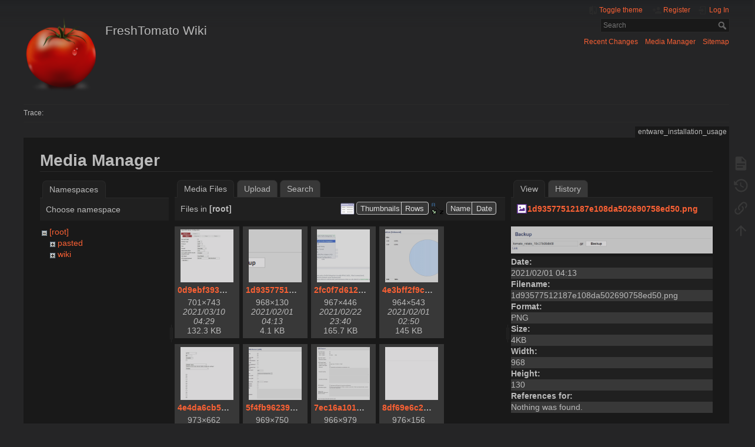

--- FILE ---
content_type: text/html; charset=utf-8
request_url: https://wiki.freshtomato.org/doku.php/entware_installation_usage?image=1d93577512187e108da502690758ed50.png&ns=&tab_details=view&do=media&tab_files=files
body_size: 27179
content:
<!DOCTYPE html>
<html lang="en" 
    dir="ltr" 
    class="no-js" 
    theme="dark" 
    pluginnote="1"
    pluginwrap="0"
>

<head>
    <meta charset="utf-8" />
    <title>entware_installation_usage [FreshTomato Wiki]</title>
    <script>(function(H){H.className=H.className.replace(/\bno-js\b/,'js')})(document.documentElement)</script>
    <meta name="generator" content="DokuWiki"/>
<meta name="theme-color" content="#008800"/>
<meta name="robots" content="noindex,nofollow"/>
<link rel="search" type="application/opensearchdescription+xml" href="https://wiki.freshtomato.org/lib/exe/opensearch.php" title="FreshTomato Wiki"/>
<link rel="start" href="https://wiki.freshtomato.org/"/>
<link rel="contents" href="https://wiki.freshtomato.org/doku.php/entware_installation_usage?do=index" title="Sitemap"/>
<link rel="manifest" href="https://wiki.freshtomato.org/lib/exe/manifest.php" crossorigin="use-credentials"/>
<link rel="alternate" type="application/rss+xml" title="Recent Changes" href="https://wiki.freshtomato.org/feed.php"/>
<link rel="alternate" type="application/rss+xml" title="Current namespace" href="https://wiki.freshtomato.org/feed.php?mode=list&amp;ns="/>
<link rel="alternate" type="text/html" title="Plain HTML" href="https://wiki.freshtomato.org/doku.php/entware_installation_usage?do=export_xhtml"/>
<link rel="alternate" type="text/plain" title="Wiki Markup" href="https://wiki.freshtomato.org/doku.php/entware_installation_usage?do=export_raw"/>
<link rel="stylesheet" href="https://wiki.freshtomato.org/lib/exe/css.php?t=mindthedark&amp;tseed=8ee222947801a601a9512bf05b027dec"/>
<script >var NS='';var JSINFO = {"SMILEY_CONF":{"8-)":"cool.svg","8-O":"eek.svg","8-o":"eek.svg",":-(":"sad.svg",":-)":"smile.svg","=)":"smile2.svg",":-\/":"doubt.svg",":-\\":"doubt2.svg",":-?":"confused.svg",":-D":"biggrin.svg",":-P":"razz.svg",":-o":"surprised.svg",":-O":"surprised.svg",":-x":"silenced.svg",":-X":"silenced.svg",":-|":"neutral.svg",";-)":"wink.svg","m(":"facepalm.svg","^_^":"fun.svg",":?:":"question.svg",":!:":"exclaim.svg","LOL":"lol.svg","FIXME":"fixme.svg","DELETEME":"deleteme.svg"},"id":"entware_installation_usage","namespace":"","ACT":"media","useHeadingNavigation":0,"useHeadingContent":0};(function(H){H.className=H.className.replace(/\bno-js\b/,'js')})(document.documentElement);</script>
<script src="https://code.jquery.com/jquery-3.7.1.min.js" defer="defer"></script>
<script src="https://code.jquery.com/ui/1.14.1/jquery-ui.min.js" defer="defer"></script>
<script src="https://wiki.freshtomato.org/lib/exe/js.php?t=mindthedark&amp;tseed=8ee222947801a601a9512bf05b027dec" defer="defer"></script>
    <meta name="viewport" content="width=device-width,initial-scale=1" />
    <link rel="shortcut icon" href="https://wiki.freshtomato.org/lib/exe/fetch.php/favicon.ico" />
<link rel="apple-touch-icon" href="https://wiki.freshtomato.org/lib/tpl/mindthedark/images/apple-touch-icon.png" />
        <meta name="configUserChoice" id="configUserChoice" content="1" />
</head>

<body>
    <div id="dokuwiki__site"><div id="dokuwiki__top" class="site dokuwiki mode_media tpl_mindthedark     hasSidebar">

        
<!-- ********** HEADER ********** -->
<div id="dokuwiki__header"><div class="pad group">

    
    <div class="headings group">
        <ul class="a11y skip">
                            <li>
                    <a href="#" title="Toggle theme" rel="nofollow" id="themeSwitchMobile">
                        <span> Toggle theme </span>
                    </a>
                </li>
                    </ul>

        <h1><a href="https://wiki.freshtomato.org/doku.php/start"  accesskey="h" title="[H]"><img src="https://wiki.freshtomato.org/lib/exe/fetch.php/wiki:logo.png" width="128" height="128" alt="" /> <span>FreshTomato Wiki</span></a></h1>
            </div>

    <div class="tools group">
        <!-- USER TOOLS -->
                    <div id="dokuwiki__usertools">
                <h3 class="a11y">User Tools</h3>
                <ul>
                    
                                            <li class="action profile">
                            <a href="#" title="Toggle theme" rel="nofollow" id="themeSwitch">
                                <span> Toggle theme </span>
                                <svg xmlns="http://www.w3.org/2000/svg" width="24" height="24" viewBox="0 0 24 24">
<path d="M19,3H14V5H19V18L14,12V21H19A2,2 0 0,0 21,19V5C21,3.89 20.1,3 19,3M10,18H5L10,12M10,3H5C3.89,3 3,3.89 3,5V19A2,2 0 0,0 5,21H10V23H12V1H10V3Z" ></svg>                            </a>
                        </li>
                    
                    <li class="action register"><a href="https://wiki.freshtomato.org/doku.php/entware_installation_usage?do=register" title="Register" rel="nofollow"><span>Register</span><svg xmlns="http://www.w3.org/2000/svg" width="24" height="24" viewBox="0 0 24 24"><path d="M15 14c-2.67 0-8 1.33-8 4v2h16v-2c0-2.67-5.33-4-8-4m-9-4V7H4v3H1v2h3v3h2v-3h3v-2m6 2a4 4 0 0 0 4-4 4 4 0 0 0-4-4 4 4 0 0 0-4 4 4 4 0 0 0 4 4z"/></svg></a></li><li class="action login"><a href="https://wiki.freshtomato.org/doku.php/entware_installation_usage?do=login&amp;sectok=" title="Log In" rel="nofollow"><span>Log In</span><svg xmlns="http://www.w3.org/2000/svg" width="24" height="24" viewBox="0 0 24 24"><path d="M10 17.25V14H3v-4h7V6.75L15.25 12 10 17.25M8 2h9a2 2 0 0 1 2 2v16a2 2 0 0 1-2 2H8a2 2 0 0 1-2-2v-4h2v4h9V4H8v4H6V4a2 2 0 0 1 2-2z"/></svg></a></li>                </ul>
            </div>
        
        <!-- SITE TOOLS -->
        <div id="dokuwiki__sitetools">
            <h3 class="a11y">Site Tools</h3>
            <form action="https://wiki.freshtomato.org/doku.php/start" method="get" role="search" class="search doku_form" id="dw__search" accept-charset="utf-8"><input type="hidden" name="do" value="search" /><input type="hidden" name="id" value="entware_installation_usage" /><div class="no"><input name="q" type="text" class="edit" title="[F]" accesskey="f" placeholder="Search" autocomplete="on" id="qsearch__in" value="" /><button value="1" type="submit" title="Search">Search</button><div id="qsearch__out" class="ajax_qsearch JSpopup"></div></div></form>            <div class="mobileTools">
                <form action="https://wiki.freshtomato.org/doku.php" method="get" accept-charset="utf-8"><div class="no"><input type="hidden" name="id" value="entware_installation_usage" /><select name="do" class="edit quickselect" title="Tools"><option value="">Tools</option><optgroup label="Page Tools"><option value="">Show page</option><option value="revisions">Old revisions</option><option value="backlink">Backlinks</option></optgroup><optgroup label="Site Tools"><option value="recent">Recent Changes</option><option value="media">Media Manager</option><option value="index">Sitemap</option></optgroup><optgroup label="User Tools"><option value="register">Register</option><option value="login">Log In</option></optgroup></select><button type="submit">&gt;</button></div></form>            </div>
            <ul>
                <li class="action recent"><a href="https://wiki.freshtomato.org/doku.php/entware_installation_usage?do=recent" title="Recent Changes [r]" rel="nofollow" accesskey="r">Recent Changes</a></li><li class="action media"><a href="https://wiki.freshtomato.org/doku.php/entware_installation_usage?do=media&amp;ns=0" title="Media Manager" rel="nofollow">Media Manager</a></li><li class="action index"><a href="https://wiki.freshtomato.org/doku.php/entware_installation_usage?do=index" title="Sitemap [x]" rel="nofollow" accesskey="x">Sitemap</a></li>            </ul>
        </div>

    </div>

    <!-- BREADCRUMBS -->
            <div class="breadcrumbs">
                                        <div class="trace"><span class="bchead">Trace:</span></div>
                    </div>
    
    <hr class="a11y" />
</div></div><!-- /header -->

        <div class="wrapper group">

            
            <!-- ********** CONTENT ********** -->
            <div id="dokuwiki__content"><div class="pad group">
                
                <div class="pageId"><span>entware_installation_usage</span></div>

                <div class="page group">
                                                            <!-- wikipage start -->
                    <div id="mediamanager__page">
<h1>Media Manager</h1>
<div class="panel namespaces">
<h2>Namespaces</h2>
<div class="panelHeader">Choose namespace</div>
<div class="panelContent" id="media__tree">

<ul class="idx">
<li class="media level0 open"><img src="https://wiki.freshtomato.org/lib/images/minus.gif" alt="−" /><div class="li"><a href="https://wiki.freshtomato.org/doku.php/entware_installation_usage?ns=&amp;tab_files=files&amp;do=media&amp;tab_details=view&amp;image=1d93577512187e108da502690758ed50.png" class="idx_dir">[root]</a></div>
<ul class="idx">
<li class="media level1 closed"><img src="https://wiki.freshtomato.org/lib/images/plus.gif" alt="+" /><div class="li"><a href="https://wiki.freshtomato.org/doku.php/entware_installation_usage?ns=pasted&amp;tab_files=files&amp;do=media&amp;tab_details=view&amp;image=1d93577512187e108da502690758ed50.png" class="idx_dir">pasted</a></div></li>
<li class="media level1 closed"><img src="https://wiki.freshtomato.org/lib/images/plus.gif" alt="+" /><div class="li"><a href="https://wiki.freshtomato.org/doku.php/entware_installation_usage?ns=wiki&amp;tab_files=files&amp;do=media&amp;tab_details=view&amp;image=1d93577512187e108da502690758ed50.png" class="idx_dir">wiki</a></div></li>
</ul></li>
</ul>
</div>
</div>
<div class="panel filelist">
<h2 class="a11y">Media Files</h2>
<ul class="tabs">
<li><strong>Media Files</strong></li>
<li><a href="https://wiki.freshtomato.org/doku.php/entware_installation_usage?tab_files=upload&amp;do=media&amp;tab_details=view&amp;image=1d93577512187e108da502690758ed50.png&amp;ns=">Upload</a></li>
<li><a href="https://wiki.freshtomato.org/doku.php/entware_installation_usage?tab_files=search&amp;do=media&amp;tab_details=view&amp;image=1d93577512187e108da502690758ed50.png&amp;ns=">Search</a></li>
</ul>
<div class="panelHeader">
<h3>Files in <strong>[root]</strong></h3>
<form method="get" action="https://wiki.freshtomato.org/doku.php/entware_installation_usage" class="options doku_form" accept-charset="utf-8"><input type="hidden" name="sectok" value="" /><input type="hidden" name="do" value="media" /><input type="hidden" name="tab_files" value="files" /><input type="hidden" name="tab_details" value="view" /><input type="hidden" name="image" value="1d93577512187e108da502690758ed50.png" /><input type="hidden" name="ns" value="" /><div class="no"><ul>
<li class="listType"><label for="listType__thumbs" class="thumbs">
<input name="list_dwmedia" type="radio" value="thumbs" id="listType__thumbs" class="thumbs" checked="checked" />
<span>Thumbnails</span>
</label><label for="listType__rows" class="rows">
<input name="list_dwmedia" type="radio" value="rows" id="listType__rows" class="rows" />
<span>Rows</span>
</label></li>
<li class="sortBy"><label for="sortBy__name" class="name">
<input name="sort_dwmedia" type="radio" value="name" id="sortBy__name" class="name" checked="checked" />
<span>Name</span>
</label><label for="sortBy__date" class="date">
<input name="sort_dwmedia" type="radio" value="date" id="sortBy__date" class="date" />
<span>Date</span>
</label></li>
<li><button value="1" type="submit">Apply</button></li>
</ul>
</div></form></div>
<div class="panelContent">
<ul class="thumbs"><li><dl title="0d9ebf393ef53801e53584bcb1d4fc72.png"><dt><a id="l_:0d9ebf393ef53801e53584bcb1d4fc72.png" class="image thumb" href="https://wiki.freshtomato.org/doku.php/entware_installation_usage?image=0d9ebf393ef53801e53584bcb1d4fc72.png&amp;ns=0&amp;tab_details=view&amp;do=media&amp;tab_files=files"><img src="https://wiki.freshtomato.org/lib/exe/fetch.php/0d9ebf393ef53801e53584bcb1d4fc72.png?w=90&amp;h=90&amp;tok=93df29" alt="0d9ebf393ef53801e53584bcb1d4fc72.png" loading="lazy" width="90" height="90" /></a></dt><dd class="name"><a href="https://wiki.freshtomato.org/doku.php/entware_installation_usage?image=0d9ebf393ef53801e53584bcb1d4fc72.png&amp;ns=0&amp;tab_details=view&amp;do=media&amp;tab_files=files" id="h_:0d9ebf393ef53801e53584bcb1d4fc72.png">0d9ebf393ef53801e53584bcb1d4fc72.png</a></dd><dd class="size">701&#215;743</dd><dd class="date">2021/03/10 04:29</dd><dd class="filesize">132.3 KB</dd></dl></li><li><dl title="1d93577512187e108da502690758ed50.png"><dt><a id="l_:1d93577512187e108da502690758ed50.png" class="image thumb" href="https://wiki.freshtomato.org/doku.php/entware_installation_usage?image=1d93577512187e108da502690758ed50.png&amp;ns=0&amp;tab_details=view&amp;do=media&amp;tab_files=files"><img src="https://wiki.freshtomato.org/lib/exe/fetch.php/1d93577512187e108da502690758ed50.png?w=90&amp;h=90&amp;tok=d85851" alt="1d93577512187e108da502690758ed50.png" loading="lazy" width="90" height="90" /></a></dt><dd class="name"><a href="https://wiki.freshtomato.org/doku.php/entware_installation_usage?image=1d93577512187e108da502690758ed50.png&amp;ns=0&amp;tab_details=view&amp;do=media&amp;tab_files=files" id="h_:1d93577512187e108da502690758ed50.png">1d93577512187e108da502690758ed50.png</a></dd><dd class="size">968&#215;130</dd><dd class="date">2021/02/01 04:13</dd><dd class="filesize">4.1 KB</dd></dl></li><li><dl title="2fc0f7d6120da595c3b6b77f52a7f4bf.png"><dt><a id="l_:2fc0f7d6120da595c3b6b77f52a7f4bf.png" class="image thumb" href="https://wiki.freshtomato.org/doku.php/entware_installation_usage?image=2fc0f7d6120da595c3b6b77f52a7f4bf.png&amp;ns=0&amp;tab_details=view&amp;do=media&amp;tab_files=files"><img src="https://wiki.freshtomato.org/lib/exe/fetch.php/2fc0f7d6120da595c3b6b77f52a7f4bf.png?w=90&amp;h=90&amp;tok=ff7c43" alt="2fc0f7d6120da595c3b6b77f52a7f4bf.png" loading="lazy" width="90" height="90" /></a></dt><dd class="name"><a href="https://wiki.freshtomato.org/doku.php/entware_installation_usage?image=2fc0f7d6120da595c3b6b77f52a7f4bf.png&amp;ns=0&amp;tab_details=view&amp;do=media&amp;tab_files=files" id="h_:2fc0f7d6120da595c3b6b77f52a7f4bf.png">2fc0f7d6120da595c3b6b77f52a7f4bf.png</a></dd><dd class="size">967&#215;446</dd><dd class="date">2021/02/22 23:40</dd><dd class="filesize">165.7 KB</dd></dl></li><li><dl title="4e3bff2f9c692d75468fc34eb03b3490.png"><dt><a id="l_:4e3bff2f9c692d75468fc34eb03b3490.png" class="image thumb" href="https://wiki.freshtomato.org/doku.php/entware_installation_usage?image=4e3bff2f9c692d75468fc34eb03b3490.png&amp;ns=0&amp;tab_details=view&amp;do=media&amp;tab_files=files"><img src="https://wiki.freshtomato.org/lib/exe/fetch.php/4e3bff2f9c692d75468fc34eb03b3490.png?w=90&amp;h=90&amp;tok=e3f5f5" alt="4e3bff2f9c692d75468fc34eb03b3490.png" loading="lazy" width="90" height="90" /></a></dt><dd class="name"><a href="https://wiki.freshtomato.org/doku.php/entware_installation_usage?image=4e3bff2f9c692d75468fc34eb03b3490.png&amp;ns=0&amp;tab_details=view&amp;do=media&amp;tab_files=files" id="h_:4e3bff2f9c692d75468fc34eb03b3490.png">4e3bff2f9c692d75468fc34eb03b3490.png</a></dd><dd class="size">964&#215;543</dd><dd class="date">2021/02/01 02:50</dd><dd class="filesize">145 KB</dd></dl></li><li><dl title="4e4da6cb5f7e051296ee8f22e59e4600.png"><dt><a id="l_:4e4da6cb5f7e051296ee8f22e59e4600.png" class="image thumb" href="https://wiki.freshtomato.org/doku.php/entware_installation_usage?image=4e4da6cb5f7e051296ee8f22e59e4600.png&amp;ns=0&amp;tab_details=view&amp;do=media&amp;tab_files=files"><img src="https://wiki.freshtomato.org/lib/exe/fetch.php/4e4da6cb5f7e051296ee8f22e59e4600.png?w=90&amp;h=90&amp;tok=ba3f20" alt="4e4da6cb5f7e051296ee8f22e59e4600.png" loading="lazy" width="90" height="90" /></a></dt><dd class="name"><a href="https://wiki.freshtomato.org/doku.php/entware_installation_usage?image=4e4da6cb5f7e051296ee8f22e59e4600.png&amp;ns=0&amp;tab_details=view&amp;do=media&amp;tab_files=files" id="h_:4e4da6cb5f7e051296ee8f22e59e4600.png">4e4da6cb5f7e051296ee8f22e59e4600.png</a></dd><dd class="size">973&#215;662</dd><dd class="date">2021/02/09 23:18</dd><dd class="filesize">131 KB</dd></dl></li><li><dl title="5f4fb9623990a3574d3b9fea16226ed7.png"><dt><a id="l_:5f4fb9623990a3574d3b9fea16226ed7.png" class="image thumb" href="https://wiki.freshtomato.org/doku.php/entware_installation_usage?image=5f4fb9623990a3574d3b9fea16226ed7.png&amp;ns=0&amp;tab_details=view&amp;do=media&amp;tab_files=files"><img src="https://wiki.freshtomato.org/lib/exe/fetch.php/5f4fb9623990a3574d3b9fea16226ed7.png?w=90&amp;h=90&amp;tok=581978" alt="5f4fb9623990a3574d3b9fea16226ed7.png" loading="lazy" width="90" height="90" /></a></dt><dd class="name"><a href="https://wiki.freshtomato.org/doku.php/entware_installation_usage?image=5f4fb9623990a3574d3b9fea16226ed7.png&amp;ns=0&amp;tab_details=view&amp;do=media&amp;tab_files=files" id="h_:5f4fb9623990a3574d3b9fea16226ed7.png">5f4fb9623990a3574d3b9fea16226ed7.png</a></dd><dd class="size">969&#215;750</dd><dd class="date">2021/02/01 03:52</dd><dd class="filesize">27.2 KB</dd></dl></li><li><dl title="7ec16a101496a89e5a6b6daf8b385888.png"><dt><a id="l_:7ec16a101496a89e5a6b6daf8b385888.png" class="image thumb" href="https://wiki.freshtomato.org/doku.php/entware_installation_usage?image=7ec16a101496a89e5a6b6daf8b385888.png&amp;ns=0&amp;tab_details=view&amp;do=media&amp;tab_files=files"><img src="https://wiki.freshtomato.org/lib/exe/fetch.php/7ec16a101496a89e5a6b6daf8b385888.png?w=90&amp;h=90&amp;tok=038474" alt="7ec16a101496a89e5a6b6daf8b385888.png" loading="lazy" width="90" height="90" /></a></dt><dd class="name"><a href="https://wiki.freshtomato.org/doku.php/entware_installation_usage?image=7ec16a101496a89e5a6b6daf8b385888.png&amp;ns=0&amp;tab_details=view&amp;do=media&amp;tab_files=files" id="h_:7ec16a101496a89e5a6b6daf8b385888.png">7ec16a101496a89e5a6b6daf8b385888.png</a></dd><dd class="size">966&#215;979</dd><dd class="date">2021/02/01 02:23</dd><dd class="filesize">262.8 KB</dd></dl></li><li><dl title="8df69e6c26ffe04b52fd742f27ad1a3a.png"><dt><a id="l_:8df69e6c26ffe04b52fd742f27ad1a3a.png" class="image thumb" href="https://wiki.freshtomato.org/doku.php/entware_installation_usage?image=8df69e6c26ffe04b52fd742f27ad1a3a.png&amp;ns=0&amp;tab_details=view&amp;do=media&amp;tab_files=files"><img src="https://wiki.freshtomato.org/lib/exe/fetch.php/8df69e6c26ffe04b52fd742f27ad1a3a.png?w=90&amp;h=90&amp;tok=30d67c" alt="8df69e6c26ffe04b52fd742f27ad1a3a.png" loading="lazy" width="90" height="90" /></a></dt><dd class="name"><a href="https://wiki.freshtomato.org/doku.php/entware_installation_usage?image=8df69e6c26ffe04b52fd742f27ad1a3a.png&amp;ns=0&amp;tab_details=view&amp;do=media&amp;tab_files=files" id="h_:8df69e6c26ffe04b52fd742f27ad1a3a.png">8df69e6c26ffe04b52fd742f27ad1a3a.png</a></dd><dd class="size">976&#215;156</dd><dd class="date">2021/02/09 23:28</dd><dd class="filesize">4.6 KB</dd></dl></li><li><dl title="08f771d238b7c8643a5745335ef29a2e.png"><dt><a id="l_:08f771d238b7c8643a5745335ef29a2e.png" class="image thumb" href="https://wiki.freshtomato.org/doku.php/entware_installation_usage?image=08f771d238b7c8643a5745335ef29a2e.png&amp;ns=0&amp;tab_details=view&amp;do=media&amp;tab_files=files"><img src="https://wiki.freshtomato.org/lib/exe/fetch.php/08f771d238b7c8643a5745335ef29a2e.png?w=90&amp;h=90&amp;tok=da7bc0" alt="08f771d238b7c8643a5745335ef29a2e.png" loading="lazy" width="90" height="90" /></a></dt><dd class="name"><a href="https://wiki.freshtomato.org/doku.php/entware_installation_usage?image=08f771d238b7c8643a5745335ef29a2e.png&amp;ns=0&amp;tab_details=view&amp;do=media&amp;tab_files=files" id="h_:08f771d238b7c8643a5745335ef29a2e.png">08f771d238b7c8643a5745335ef29a2e.png</a></dd><dd class="size">976&#215;472</dd><dd class="date">2021/02/09 23:20</dd><dd class="filesize">11.3 KB</dd></dl></li><li><dl title="29e2b547086a382ab5647941e8883ece.png"><dt><a id="l_:29e2b547086a382ab5647941e8883ece.png" class="image thumb" href="https://wiki.freshtomato.org/doku.php/entware_installation_usage?image=29e2b547086a382ab5647941e8883ece.png&amp;ns=0&amp;tab_details=view&amp;do=media&amp;tab_files=files"><img src="https://wiki.freshtomato.org/lib/exe/fetch.php/29e2b547086a382ab5647941e8883ece.png?w=90&amp;h=90&amp;tok=2b5248" alt="29e2b547086a382ab5647941e8883ece.png" loading="lazy" width="90" height="90" /></a></dt><dd class="name"><a href="https://wiki.freshtomato.org/doku.php/entware_installation_usage?image=29e2b547086a382ab5647941e8883ece.png&amp;ns=0&amp;tab_details=view&amp;do=media&amp;tab_files=files" id="h_:29e2b547086a382ab5647941e8883ece.png">29e2b547086a382ab5647941e8883ece.png</a></dd><dd class="size">977&#215;772</dd><dd class="date">2021/04/10 23:53</dd><dd class="filesize">308.3 KB</dd></dl></li><li><dl title="39f890aeb648c15c4715402a590e36a0.png"><dt><a id="l_:39f890aeb648c15c4715402a590e36a0.png" class="image thumb" href="https://wiki.freshtomato.org/doku.php/entware_installation_usage?image=39f890aeb648c15c4715402a590e36a0.png&amp;ns=0&amp;tab_details=view&amp;do=media&amp;tab_files=files"><img src="https://wiki.freshtomato.org/lib/exe/fetch.php/39f890aeb648c15c4715402a590e36a0.png?w=90&amp;h=90&amp;tok=cad407" alt="39f890aeb648c15c4715402a590e36a0.png" loading="lazy" width="90" height="90" /></a></dt><dd class="name"><a href="https://wiki.freshtomato.org/doku.php/entware_installation_usage?image=39f890aeb648c15c4715402a590e36a0.png&amp;ns=0&amp;tab_details=view&amp;do=media&amp;tab_files=files" id="h_:39f890aeb648c15c4715402a590e36a0.png">39f890aeb648c15c4715402a590e36a0.png</a></dd><dd class="size">974&#215;254</dd><dd class="date">2021/02/09 23:31</dd><dd class="filesize">7.9 KB</dd></dl></li><li><dl title="41c60df0025cd4247062abe372736c19.png"><dt><a id="l_:41c60df0025cd4247062abe372736c19.png" class="image thumb" href="https://wiki.freshtomato.org/doku.php/entware_installation_usage?image=41c60df0025cd4247062abe372736c19.png&amp;ns=0&amp;tab_details=view&amp;do=media&amp;tab_files=files"><img src="https://wiki.freshtomato.org/lib/exe/fetch.php/41c60df0025cd4247062abe372736c19.png?w=90&amp;h=90&amp;tok=eaad58" alt="41c60df0025cd4247062abe372736c19.png" loading="lazy" width="90" height="90" /></a></dt><dd class="name"><a href="https://wiki.freshtomato.org/doku.php/entware_installation_usage?image=41c60df0025cd4247062abe372736c19.png&amp;ns=0&amp;tab_details=view&amp;do=media&amp;tab_files=files" id="h_:41c60df0025cd4247062abe372736c19.png">41c60df0025cd4247062abe372736c19.png</a></dd><dd class="size">1171&#215;931</dd><dd class="date">2020/06/09 21:03</dd><dd class="filesize">54.8 KB</dd></dl></li><li><dl title="058a13734928e6c9e5f9903d262c2d71.png"><dt><a id="l_:058a13734928e6c9e5f9903d262c2d71.png" class="image thumb" href="https://wiki.freshtomato.org/doku.php/entware_installation_usage?image=058a13734928e6c9e5f9903d262c2d71.png&amp;ns=0&amp;tab_details=view&amp;do=media&amp;tab_files=files"><img src="https://wiki.freshtomato.org/lib/exe/fetch.php/058a13734928e6c9e5f9903d262c2d71.png?w=90&amp;h=90&amp;tok=13de87" alt="058a13734928e6c9e5f9903d262c2d71.png" loading="lazy" width="90" height="90" /></a></dt><dd class="name"><a href="https://wiki.freshtomato.org/doku.php/entware_installation_usage?image=058a13734928e6c9e5f9903d262c2d71.png&amp;ns=0&amp;tab_details=view&amp;do=media&amp;tab_files=files" id="h_:058a13734928e6c9e5f9903d262c2d71.png">058a13734928e6c9e5f9903d262c2d71.png</a></dd><dd class="size">964&#215;164</dd><dd class="date">2021/02/01 04:17</dd><dd class="filesize">4.5 KB</dd></dl></li><li><dl title="0065c1e1ed0bb25d5a8b555cfbd582b8.png"><dt><a id="l_:0065c1e1ed0bb25d5a8b555cfbd582b8.png" class="image thumb" href="https://wiki.freshtomato.org/doku.php/entware_installation_usage?image=0065c1e1ed0bb25d5a8b555cfbd582b8.png&amp;ns=0&amp;tab_details=view&amp;do=media&amp;tab_files=files"><img src="https://wiki.freshtomato.org/lib/exe/fetch.php/0065c1e1ed0bb25d5a8b555cfbd582b8.png?w=90&amp;h=90&amp;tok=4d9599" alt="0065c1e1ed0bb25d5a8b555cfbd582b8.png" loading="lazy" width="90" height="90" /></a></dt><dd class="name"><a href="https://wiki.freshtomato.org/doku.php/entware_installation_usage?image=0065c1e1ed0bb25d5a8b555cfbd582b8.png&amp;ns=0&amp;tab_details=view&amp;do=media&amp;tab_files=files" id="h_:0065c1e1ed0bb25d5a8b555cfbd582b8.png">0065c1e1ed0bb25d5a8b555cfbd582b8.png</a></dd><dd class="size">968&#215;826</dd><dd class="date">2021/02/01 02:31</dd><dd class="filesize">43.5 KB</dd></dl></li><li><dl title="205f3d569ef014869b83dcd5a4df08d7.png"><dt><a id="l_:205f3d569ef014869b83dcd5a4df08d7.png" class="image thumb" href="https://wiki.freshtomato.org/doku.php/entware_installation_usage?image=205f3d569ef014869b83dcd5a4df08d7.png&amp;ns=0&amp;tab_details=view&amp;do=media&amp;tab_files=files"><img src="https://wiki.freshtomato.org/lib/exe/fetch.php/205f3d569ef014869b83dcd5a4df08d7.png?w=90&amp;h=90&amp;tok=86b710" alt="205f3d569ef014869b83dcd5a4df08d7.png" loading="lazy" width="90" height="90" /></a></dt><dd class="name"><a href="https://wiki.freshtomato.org/doku.php/entware_installation_usage?image=205f3d569ef014869b83dcd5a4df08d7.png&amp;ns=0&amp;tab_details=view&amp;do=media&amp;tab_files=files" id="h_:205f3d569ef014869b83dcd5a4df08d7.png">205f3d569ef014869b83dcd5a4df08d7.png</a></dd><dd class="size">964&#215;169</dd><dd class="date">2021/02/01 02:56</dd><dd class="filesize">8 KB</dd></dl></li><li><dl title="299c6bc71fedfa913c910bf4f8e2a4ab.png"><dt><a id="l_:299c6bc71fedfa913c910bf4f8e2a4ab.png" class="image thumb" href="https://wiki.freshtomato.org/doku.php/entware_installation_usage?image=299c6bc71fedfa913c910bf4f8e2a4ab.png&amp;ns=0&amp;tab_details=view&amp;do=media&amp;tab_files=files"><img src="https://wiki.freshtomato.org/lib/exe/fetch.php/299c6bc71fedfa913c910bf4f8e2a4ab.png?w=90&amp;h=90&amp;tok=0dbae5" alt="299c6bc71fedfa913c910bf4f8e2a4ab.png" loading="lazy" width="90" height="90" /></a></dt><dd class="name"><a href="https://wiki.freshtomato.org/doku.php/entware_installation_usage?image=299c6bc71fedfa913c910bf4f8e2a4ab.png&amp;ns=0&amp;tab_details=view&amp;do=media&amp;tab_files=files" id="h_:299c6bc71fedfa913c910bf4f8e2a4ab.png">299c6bc71fedfa913c910bf4f8e2a4ab.png</a></dd><dd class="size">968&#215;830</dd><dd class="date">2021/02/01 02:37</dd><dd class="filesize">57.9 KB</dd></dl></li><li><dl title="736e934886107c2e5ab80563e9e98bb5.png"><dt><a id="l_:736e934886107c2e5ab80563e9e98bb5.png" class="image thumb" href="https://wiki.freshtomato.org/doku.php/entware_installation_usage?image=736e934886107c2e5ab80563e9e98bb5.png&amp;ns=0&amp;tab_details=view&amp;do=media&amp;tab_files=files"><img src="https://wiki.freshtomato.org/lib/exe/fetch.php/736e934886107c2e5ab80563e9e98bb5.png?w=90&amp;h=90&amp;tok=2bb528" alt="736e934886107c2e5ab80563e9e98bb5.png" loading="lazy" width="90" height="90" /></a></dt><dd class="name"><a href="https://wiki.freshtomato.org/doku.php/entware_installation_usage?image=736e934886107c2e5ab80563e9e98bb5.png&amp;ns=0&amp;tab_details=view&amp;do=media&amp;tab_files=files" id="h_:736e934886107c2e5ab80563e9e98bb5.png">736e934886107c2e5ab80563e9e98bb5.png</a></dd><dd class="size">1328&#215;175</dd><dd class="date">2020/12/27 04:06</dd><dd class="filesize">27 KB</dd></dl></li><li><dl title="864add7bbbb9cec59827f8294b69812c.png"><dt><a id="l_:864add7bbbb9cec59827f8294b69812c.png" class="image thumb" href="https://wiki.freshtomato.org/doku.php/entware_installation_usage?image=864add7bbbb9cec59827f8294b69812c.png&amp;ns=0&amp;tab_details=view&amp;do=media&amp;tab_files=files"><img src="https://wiki.freshtomato.org/lib/exe/fetch.php/864add7bbbb9cec59827f8294b69812c.png?w=90&amp;h=90&amp;tok=bb7014" alt="864add7bbbb9cec59827f8294b69812c.png" loading="lazy" width="90" height="90" /></a></dt><dd class="name"><a href="https://wiki.freshtomato.org/doku.php/entware_installation_usage?image=864add7bbbb9cec59827f8294b69812c.png&amp;ns=0&amp;tab_details=view&amp;do=media&amp;tab_files=files" id="h_:864add7bbbb9cec59827f8294b69812c.png">864add7bbbb9cec59827f8294b69812c.png</a></dd><dd class="size">1018&#215;461</dd><dd class="date">2021/03/28 03:32</dd><dd class="filesize">28.7 KB</dd></dl></li><li><dl title="935fc69f3e8c4985542e9dbb9a4834ef.png"><dt><a id="l_:935fc69f3e8c4985542e9dbb9a4834ef.png" class="image thumb" href="https://wiki.freshtomato.org/doku.php/entware_installation_usage?image=935fc69f3e8c4985542e9dbb9a4834ef.png&amp;ns=0&amp;tab_details=view&amp;do=media&amp;tab_files=files"><img src="https://wiki.freshtomato.org/lib/exe/fetch.php/935fc69f3e8c4985542e9dbb9a4834ef.png?w=90&amp;h=90&amp;tok=3fc517" alt="935fc69f3e8c4985542e9dbb9a4834ef.png" loading="lazy" width="90" height="90" /></a></dt><dd class="name"><a href="https://wiki.freshtomato.org/doku.php/entware_installation_usage?image=935fc69f3e8c4985542e9dbb9a4834ef.png&amp;ns=0&amp;tab_details=view&amp;do=media&amp;tab_files=files" id="h_:935fc69f3e8c4985542e9dbb9a4834ef.png">935fc69f3e8c4985542e9dbb9a4834ef.png</a></dd><dd class="size">704&#215;138</dd><dd class="date">2020/06/08 10:23</dd><dd class="filesize">11.2 KB</dd></dl></li><li><dl title="1398e2c6c0a61c58fccf39a0d46cba3d.png"><dt><a id="l_:1398e2c6c0a61c58fccf39a0d46cba3d.png" class="image thumb" href="https://wiki.freshtomato.org/doku.php/entware_installation_usage?image=1398e2c6c0a61c58fccf39a0d46cba3d.png&amp;ns=0&amp;tab_details=view&amp;do=media&amp;tab_files=files"><img src="https://wiki.freshtomato.org/lib/exe/fetch.php/1398e2c6c0a61c58fccf39a0d46cba3d.png?w=90&amp;h=90&amp;tok=df91f7" alt="1398e2c6c0a61c58fccf39a0d46cba3d.png" loading="lazy" width="90" height="90" /></a></dt><dd class="name"><a href="https://wiki.freshtomato.org/doku.php/entware_installation_usage?image=1398e2c6c0a61c58fccf39a0d46cba3d.png&amp;ns=0&amp;tab_details=view&amp;do=media&amp;tab_files=files" id="h_:1398e2c6c0a61c58fccf39a0d46cba3d.png">1398e2c6c0a61c58fccf39a0d46cba3d.png</a></dd><dd class="size">964&#215;161</dd><dd class="date">2021/02/01 03:44</dd><dd class="filesize">25.1 KB</dd></dl></li><li><dl title="2741fc91e0778274bec4230fe9e3e686.png"><dt><a id="l_:2741fc91e0778274bec4230fe9e3e686.png" class="image thumb" href="https://wiki.freshtomato.org/doku.php/entware_installation_usage?image=2741fc91e0778274bec4230fe9e3e686.png&amp;ns=0&amp;tab_details=view&amp;do=media&amp;tab_files=files"><img src="https://wiki.freshtomato.org/lib/exe/fetch.php/2741fc91e0778274bec4230fe9e3e686.png?w=90&amp;h=90&amp;tok=ef77ec" alt="2741fc91e0778274bec4230fe9e3e686.png" loading="lazy" width="90" height="90" /></a></dt><dd class="name"><a href="https://wiki.freshtomato.org/doku.php/entware_installation_usage?image=2741fc91e0778274bec4230fe9e3e686.png&amp;ns=0&amp;tab_details=view&amp;do=media&amp;tab_files=files" id="h_:2741fc91e0778274bec4230fe9e3e686.png">2741fc91e0778274bec4230fe9e3e686.png</a></dd><dd class="size">1162&#215;148</dd><dd class="date">2020/06/09 06:45</dd><dd class="filesize">12.3 KB</dd></dl></li><li><dl title="84241d6ed302aad12f4d4ed886a3ac3e.png"><dt><a id="l_:84241d6ed302aad12f4d4ed886a3ac3e.png" class="image thumb" href="https://wiki.freshtomato.org/doku.php/entware_installation_usage?image=84241d6ed302aad12f4d4ed886a3ac3e.png&amp;ns=0&amp;tab_details=view&amp;do=media&amp;tab_files=files"><img src="https://wiki.freshtomato.org/lib/exe/fetch.php/84241d6ed302aad12f4d4ed886a3ac3e.png?w=90&amp;h=90&amp;tok=dfc33e" alt="84241d6ed302aad12f4d4ed886a3ac3e.png" loading="lazy" width="90" height="90" /></a></dt><dd class="name"><a href="https://wiki.freshtomato.org/doku.php/entware_installation_usage?image=84241d6ed302aad12f4d4ed886a3ac3e.png&amp;ns=0&amp;tab_details=view&amp;do=media&amp;tab_files=files" id="h_:84241d6ed302aad12f4d4ed886a3ac3e.png">84241d6ed302aad12f4d4ed886a3ac3e.png</a></dd><dd class="size">841&#215;696</dd><dd class="date">2021/04/10 23:50</dd><dd class="filesize">28 KB</dd></dl></li><li><dl title="642321f69ef9c5e36d247d14451872e9.png"><dt><a id="l_:642321f69ef9c5e36d247d14451872e9.png" class="image thumb" href="https://wiki.freshtomato.org/doku.php/entware_installation_usage?image=642321f69ef9c5e36d247d14451872e9.png&amp;ns=0&amp;tab_details=view&amp;do=media&amp;tab_files=files"><img src="https://wiki.freshtomato.org/lib/exe/fetch.php/642321f69ef9c5e36d247d14451872e9.png?w=90&amp;h=90&amp;tok=4ccfd1" alt="642321f69ef9c5e36d247d14451872e9.png" loading="lazy" width="90" height="90" /></a></dt><dd class="name"><a href="https://wiki.freshtomato.org/doku.php/entware_installation_usage?image=642321f69ef9c5e36d247d14451872e9.png&amp;ns=0&amp;tab_details=view&amp;do=media&amp;tab_files=files" id="h_:642321f69ef9c5e36d247d14451872e9.png">642321f69ef9c5e36d247d14451872e9.png</a></dd><dd class="size">964&#215;568</dd><dd class="date">2020/12/27 17:46</dd><dd class="filesize">233.4 KB</dd></dl></li><li><dl title="7882554edb48e01d388f476f15ca8f40.png"><dt><a id="l_:7882554edb48e01d388f476f15ca8f40.png" class="image thumb" href="https://wiki.freshtomato.org/doku.php/entware_installation_usage?image=7882554edb48e01d388f476f15ca8f40.png&amp;ns=0&amp;tab_details=view&amp;do=media&amp;tab_files=files"><img src="https://wiki.freshtomato.org/lib/exe/fetch.php/7882554edb48e01d388f476f15ca8f40.png?w=90&amp;h=90&amp;tok=3ca078" alt="7882554edb48e01d388f476f15ca8f40.png" loading="lazy" width="90" height="90" /></a></dt><dd class="name"><a href="https://wiki.freshtomato.org/doku.php/entware_installation_usage?image=7882554edb48e01d388f476f15ca8f40.png&amp;ns=0&amp;tab_details=view&amp;do=media&amp;tab_files=files" id="h_:7882554edb48e01d388f476f15ca8f40.png">7882554edb48e01d388f476f15ca8f40.png</a></dd><dd class="size">962&#215;469</dd><dd class="date">2021/02/01 04:03</dd><dd class="filesize">26.1 KB</dd></dl></li><li><dl title="20230125-163305.png"><dt><a id="l_:20230125-163305.png" class="image thumb" href="https://wiki.freshtomato.org/doku.php/entware_installation_usage?image=20230125-163305.png&amp;ns=0&amp;tab_details=view&amp;do=media&amp;tab_files=files"><img src="https://wiki.freshtomato.org/lib/exe/fetch.php/20230125-163305.png?w=90&amp;h=90&amp;tok=bf8947" alt="20230125-163305.png" loading="lazy" width="90" height="90" /></a></dt><dd class="name"><a href="https://wiki.freshtomato.org/doku.php/entware_installation_usage?image=20230125-163305.png&amp;ns=0&amp;tab_details=view&amp;do=media&amp;tab_files=files" id="h_:20230125-163305.png">20230125-163305.png</a></dd><dd class="size">776&#215;296</dd><dd class="date">2023/04/24 02:13</dd><dd class="filesize">33 KB</dd></dl></li><li><dl title="20230125-183852.png"><dt><a id="l_:20230125-183852.png" class="image thumb" href="https://wiki.freshtomato.org/doku.php/entware_installation_usage?image=20230125-183852.png&amp;ns=0&amp;tab_details=view&amp;do=media&amp;tab_files=files"><img src="https://wiki.freshtomato.org/lib/exe/fetch.php/20230125-183852.png?w=90&amp;h=90&amp;tok=57f4df" alt="20230125-183852.png" loading="lazy" width="90" height="90" /></a></dt><dd class="name"><a href="https://wiki.freshtomato.org/doku.php/entware_installation_usage?image=20230125-183852.png&amp;ns=0&amp;tab_details=view&amp;do=media&amp;tab_files=files" id="h_:20230125-183852.png">20230125-183852.png</a></dd><dd class="size">466&#215;245</dd><dd class="date">2023/04/24 02:02</dd><dd class="filesize">11.5 KB</dd></dl></li><li><dl title="20230125-184022.png"><dt><a id="l_:20230125-184022.png" class="image thumb" href="https://wiki.freshtomato.org/doku.php/entware_installation_usage?image=20230125-184022.png&amp;ns=0&amp;tab_details=view&amp;do=media&amp;tab_files=files"><img src="https://wiki.freshtomato.org/lib/exe/fetch.php/20230125-184022.png?w=90&amp;h=90&amp;tok=fa8344" alt="20230125-184022.png" loading="lazy" width="90" height="90" /></a></dt><dd class="name"><a href="https://wiki.freshtomato.org/doku.php/entware_installation_usage?image=20230125-184022.png&amp;ns=0&amp;tab_details=view&amp;do=media&amp;tab_files=files" id="h_:20230125-184022.png">20230125-184022.png</a></dd><dd class="size">447&#215;36</dd><dd class="date">2023/04/24 03:18</dd><dd class="filesize">2.5 KB</dd></dl></li><li><dl title="20230425-142248.png"><dt><a id="l_:20230425-142248.png" class="image thumb" href="https://wiki.freshtomato.org/doku.php/entware_installation_usage?image=20230425-142248.png&amp;ns=0&amp;tab_details=view&amp;do=media&amp;tab_files=files"><img src="https://wiki.freshtomato.org/lib/exe/fetch.php/20230425-142248.png?w=90&amp;h=90&amp;tok=907d5b" alt="20230425-142248.png" loading="lazy" width="90" height="90" /></a></dt><dd class="name"><a href="https://wiki.freshtomato.org/doku.php/entware_installation_usage?image=20230425-142248.png&amp;ns=0&amp;tab_details=view&amp;do=media&amp;tab_files=files" id="h_:20230425-142248.png">20230425-142248.png</a></dd><dd class="size">500&#215;124</dd><dd class="date">2023/04/30 00:42</dd><dd class="filesize">11.4 KB</dd></dl></li><li><dl title="20230425-145638.png"><dt><a id="l_:20230425-145638.png" class="image thumb" href="https://wiki.freshtomato.org/doku.php/entware_installation_usage?image=20230425-145638.png&amp;ns=0&amp;tab_details=view&amp;do=media&amp;tab_files=files"><img src="https://wiki.freshtomato.org/lib/exe/fetch.php/20230425-145638.png?w=90&amp;h=90&amp;tok=c58bce" alt="20230425-145638.png" loading="lazy" width="90" height="90" /></a></dt><dd class="name"><a href="https://wiki.freshtomato.org/doku.php/entware_installation_usage?image=20230425-145638.png&amp;ns=0&amp;tab_details=view&amp;do=media&amp;tab_files=files" id="h_:20230425-145638.png">20230425-145638.png</a></dd><dd class="size">1108&#215;236</dd><dd class="date">2023/04/25 18:04</dd><dd class="filesize">26.5 KB</dd></dl></li><li><dl title="a6a415f4dc7913bbf0c6b45958973582.png"><dt><a id="l_:a6a415f4dc7913bbf0c6b45958973582.png" class="image thumb" href="https://wiki.freshtomato.org/doku.php/entware_installation_usage?image=a6a415f4dc7913bbf0c6b45958973582.png&amp;ns=0&amp;tab_details=view&amp;do=media&amp;tab_files=files"><img src="https://wiki.freshtomato.org/lib/exe/fetch.php/a6a415f4dc7913bbf0c6b45958973582.png?w=90&amp;h=90&amp;tok=d3d570" alt="a6a415f4dc7913bbf0c6b45958973582.png" loading="lazy" width="90" height="90" /></a></dt><dd class="name"><a href="https://wiki.freshtomato.org/doku.php/entware_installation_usage?image=a6a415f4dc7913bbf0c6b45958973582.png&amp;ns=0&amp;tab_details=view&amp;do=media&amp;tab_files=files" id="h_:a6a415f4dc7913bbf0c6b45958973582.png">a6a415f4dc7913bbf0c6b45958973582.png</a></dd><dd class="size">966&#215;195</dd><dd class="date">2021/02/01 04:32</dd><dd class="filesize">7.6 KB</dd></dl></li><li><dl title="a7c2f09179ae06e42debf184f16c60aa.png"><dt><a id="l_:a7c2f09179ae06e42debf184f16c60aa.png" class="image thumb" href="https://wiki.freshtomato.org/doku.php/entware_installation_usage?image=a7c2f09179ae06e42debf184f16c60aa.png&amp;ns=0&amp;tab_details=view&amp;do=media&amp;tab_files=files"><img src="https://wiki.freshtomato.org/lib/exe/fetch.php/a7c2f09179ae06e42debf184f16c60aa.png?w=90&amp;h=90&amp;tok=b10ee7" alt="a7c2f09179ae06e42debf184f16c60aa.png" loading="lazy" width="90" height="90" /></a></dt><dd class="name"><a href="https://wiki.freshtomato.org/doku.php/entware_installation_usage?image=a7c2f09179ae06e42debf184f16c60aa.png&amp;ns=0&amp;tab_details=view&amp;do=media&amp;tab_files=files" id="h_:a7c2f09179ae06e42debf184f16c60aa.png">a7c2f09179ae06e42debf184f16c60aa.png</a></dd><dd class="size">977&#215;188</dd><dd class="date">2021/02/09 23:32</dd><dd class="filesize">8.2 KB</dd></dl></li><li><dl title="a7f6d02036b882f562f1d0ea6954a99f.png"><dt><a id="l_:a7f6d02036b882f562f1d0ea6954a99f.png" class="image thumb" href="https://wiki.freshtomato.org/doku.php/entware_installation_usage?image=a7f6d02036b882f562f1d0ea6954a99f.png&amp;ns=0&amp;tab_details=view&amp;do=media&amp;tab_files=files"><img src="https://wiki.freshtomato.org/lib/exe/fetch.php/a7f6d02036b882f562f1d0ea6954a99f.png?w=90&amp;h=90&amp;tok=6ac238" alt="a7f6d02036b882f562f1d0ea6954a99f.png" loading="lazy" width="90" height="90" /></a></dt><dd class="name"><a href="https://wiki.freshtomato.org/doku.php/entware_installation_usage?image=a7f6d02036b882f562f1d0ea6954a99f.png&amp;ns=0&amp;tab_details=view&amp;do=media&amp;tab_files=files" id="h_:a7f6d02036b882f562f1d0ea6954a99f.png">a7f6d02036b882f562f1d0ea6954a99f.png</a></dd><dd class="size">966&#215;662</dd><dd class="date">2021/02/01 03:14</dd><dd class="filesize">239.1 KB</dd></dl></li><li><dl title="a8e2b7301ceba934bba6b9ca1b53e79d.png"><dt><a id="l_:a8e2b7301ceba934bba6b9ca1b53e79d.png" class="image thumb" href="https://wiki.freshtomato.org/doku.php/entware_installation_usage?image=a8e2b7301ceba934bba6b9ca1b53e79d.png&amp;ns=0&amp;tab_details=view&amp;do=media&amp;tab_files=files"><img src="https://wiki.freshtomato.org/lib/exe/fetch.php/a8e2b7301ceba934bba6b9ca1b53e79d.png?w=90&amp;h=90&amp;tok=f31a15" alt="a8e2b7301ceba934bba6b9ca1b53e79d.png" loading="lazy" width="90" height="90" /></a></dt><dd class="name"><a href="https://wiki.freshtomato.org/doku.php/entware_installation_usage?image=a8e2b7301ceba934bba6b9ca1b53e79d.png&amp;ns=0&amp;tab_details=view&amp;do=media&amp;tab_files=files" id="h_:a8e2b7301ceba934bba6b9ca1b53e79d.png">a8e2b7301ceba934bba6b9ca1b53e79d.png</a></dd><dd class="size">679&#215;34</dd><dd class="date">2020/06/09 07:07</dd><dd class="filesize">2.5 KB</dd></dl></li><li><dl title="a16bb07aecd3c3d8967615c6fef64760.png"><dt><a id="l_:a16bb07aecd3c3d8967615c6fef64760.png" class="image thumb" href="https://wiki.freshtomato.org/doku.php/entware_installation_usage?image=a16bb07aecd3c3d8967615c6fef64760.png&amp;ns=0&amp;tab_details=view&amp;do=media&amp;tab_files=files"><img src="https://wiki.freshtomato.org/lib/exe/fetch.php/a16bb07aecd3c3d8967615c6fef64760.png?w=90&amp;h=90&amp;tok=73d59c" alt="a16bb07aecd3c3d8967615c6fef64760.png" loading="lazy" width="90" height="90" /></a></dt><dd class="name"><a href="https://wiki.freshtomato.org/doku.php/entware_installation_usage?image=a16bb07aecd3c3d8967615c6fef64760.png&amp;ns=0&amp;tab_details=view&amp;do=media&amp;tab_files=files" id="h_:a16bb07aecd3c3d8967615c6fef64760.png">a16bb07aecd3c3d8967615c6fef64760.png</a></dd><dd class="size">312&#215;77</dd><dd class="date">2020/06/09 13:01</dd><dd class="filesize">2.6 KB</dd></dl></li><li><dl title="a4991ee88fd37428162cdb3b5f60caf4.png"><dt><a id="l_:a4991ee88fd37428162cdb3b5f60caf4.png" class="image thumb" href="https://wiki.freshtomato.org/doku.php/entware_installation_usage?image=a4991ee88fd37428162cdb3b5f60caf4.png&amp;ns=0&amp;tab_details=view&amp;do=media&amp;tab_files=files"><img src="https://wiki.freshtomato.org/lib/exe/fetch.php/a4991ee88fd37428162cdb3b5f60caf4.png?w=90&amp;h=90&amp;tok=5a4bc1" alt="a4991ee88fd37428162cdb3b5f60caf4.png" loading="lazy" width="90" height="90" /></a></dt><dd class="name"><a href="https://wiki.freshtomato.org/doku.php/entware_installation_usage?image=a4991ee88fd37428162cdb3b5f60caf4.png&amp;ns=0&amp;tab_details=view&amp;do=media&amp;tab_files=files" id="h_:a4991ee88fd37428162cdb3b5f60caf4.png">a4991ee88fd37428162cdb3b5f60caf4.png</a></dd><dd class="size">966&#215;413</dd><dd class="date">2021/02/01 04:23</dd><dd class="filesize">82.5 KB</dd></dl></li><li><dl title="a18958e3c45037563c712cf739564733.png"><dt><a id="l_:a18958e3c45037563c712cf739564733.png" class="image thumb" href="https://wiki.freshtomato.org/doku.php/entware_installation_usage?image=a18958e3c45037563c712cf739564733.png&amp;ns=0&amp;tab_details=view&amp;do=media&amp;tab_files=files"><img src="https://wiki.freshtomato.org/lib/exe/fetch.php/a18958e3c45037563c712cf739564733.png?w=90&amp;h=90&amp;tok=767b27" alt="a18958e3c45037563c712cf739564733.png" loading="lazy" width="90" height="90" /></a></dt><dd class="name"><a href="https://wiki.freshtomato.org/doku.php/entware_installation_usage?image=a18958e3c45037563c712cf739564733.png&amp;ns=0&amp;tab_details=view&amp;do=media&amp;tab_files=files" id="h_:a18958e3c45037563c712cf739564733.png">a18958e3c45037563c712cf739564733.png</a></dd><dd class="size">971&#215;808</dd><dd class="date">2020/10/13 07:18</dd><dd class="filesize">20.5 KB</dd></dl></li><li><dl title="about-2024.1.png"><dt><a id="l_:about-2024.1.png" class="image thumb" href="https://wiki.freshtomato.org/doku.php/entware_installation_usage?image=about-2024.1.png&amp;ns=0&amp;tab_details=view&amp;do=media&amp;tab_files=files"><img src="https://wiki.freshtomato.org/lib/exe/fetch.php/about-2024.1.png?w=90&amp;h=90&amp;tok=af2254" alt="about-2024.1.png" loading="lazy" width="90" height="90" /></a></dt><dd class="name"><a href="https://wiki.freshtomato.org/doku.php/entware_installation_usage?image=about-2024.1.png&amp;ns=0&amp;tab_details=view&amp;do=media&amp;tab_files=files" id="h_:about-2024.1.png">about-2024.1.png</a></dd><dd class="size">1833&#215;3675</dd><dd class="date">2024/10/28 22:04</dd><dd class="filesize">538.5 KB</dd></dl></li><li><dl title="about-2024.3.png"><dt><a id="l_:about-2024.3.png" class="image thumb" href="https://wiki.freshtomato.org/doku.php/entware_installation_usage?image=about-2024.3.png&amp;ns=0&amp;tab_details=view&amp;do=media&amp;tab_files=files"><img src="https://wiki.freshtomato.org/lib/exe/fetch.php/about-2024.3.png?w=90&amp;h=90&amp;tok=affbea" alt="about-2024.3.png" loading="lazy" width="90" height="90" /></a></dt><dd class="name"><a href="https://wiki.freshtomato.org/doku.php/entware_installation_usage?image=about-2024.3.png&amp;ns=0&amp;tab_details=view&amp;do=media&amp;tab_files=files" id="h_:about-2024.3.png">about-2024.3.png</a></dd><dd class="size">1922&#215;3867</dd><dd class="date">2024/10/28 21:54</dd><dd class="filesize">905.5 KB</dd></dl></li><li><dl title="about-complete-2022.6.jpg"><dt><a id="l_:about-complete-2022.6.jpg" class="image thumb" href="https://wiki.freshtomato.org/doku.php/entware_installation_usage?image=about-complete-2022.6.jpg&amp;ns=0&amp;tab_details=view&amp;do=media&amp;tab_files=files"><img src="https://wiki.freshtomato.org/lib/exe/fetch.php/about-complete-2022.6.jpg?w=90&amp;h=90&amp;tok=137a45" alt="about-complete-2022.6.jpg" loading="lazy" width="90" height="90" /></a></dt><dd class="name"><a href="https://wiki.freshtomato.org/doku.php/entware_installation_usage?image=about-complete-2022.6.jpg&amp;ns=0&amp;tab_details=view&amp;do=media&amp;tab_files=files" id="h_:about-complete-2022.6.jpg">about-complete-2022.6.jpg</a></dd><dd class="size">1355&#215;2775</dd><dd class="date">2023/06/04 19:15</dd><dd class="filesize">580.3 KB</dd></dl></li><li><dl title="access_restriction_editing_cropped.png"><dt><a id="l_:access_restriction_editing_cropped.png" class="image thumb" href="https://wiki.freshtomato.org/doku.php/entware_installation_usage?image=access_restriction_editing_cropped.png&amp;ns=0&amp;tab_details=view&amp;do=media&amp;tab_files=files"><img src="https://wiki.freshtomato.org/lib/exe/fetch.php/access_restriction_editing_cropped.png?w=90&amp;h=90&amp;tok=b38aaf" alt="access_restriction_editing_cropped.png" loading="lazy" width="90" height="90" /></a></dt><dd class="name"><a href="https://wiki.freshtomato.org/doku.php/entware_installation_usage?image=access_restriction_editing_cropped.png&amp;ns=0&amp;tab_details=view&amp;do=media&amp;tab_files=files" id="h_:access_restriction_editing_cropped.png">access_restriction_editing_cropped.png</a></dd><dd class="size">778&#215;659</dd><dd class="date">2023/05/10 03:33</dd><dd class="filesize">20.2 KB</dd></dl></li><li><dl title="access_restriction_overview_cropped.png"><dt><a id="l_:access_restriction_overview_cropped.png" class="image thumb" href="https://wiki.freshtomato.org/doku.php/entware_installation_usage?image=access_restriction_overview_cropped.png&amp;ns=0&amp;tab_details=view&amp;do=media&amp;tab_files=files"><img src="https://wiki.freshtomato.org/lib/exe/fetch.php/access_restriction_overview_cropped.png?w=90&amp;h=90&amp;tok=9a0837" alt="access_restriction_overview_cropped.png" loading="lazy" width="90" height="90" /></a></dt><dd class="name"><a href="https://wiki.freshtomato.org/doku.php/entware_installation_usage?image=access_restriction_overview_cropped.png&amp;ns=0&amp;tab_details=view&amp;do=media&amp;tab_files=files" id="h_:access_restriction_overview_cropped.png">access_restriction_overview_cropped.png</a></dd><dd class="size">775&#215;202</dd><dd class="date">2023/05/10 03:26</dd><dd class="filesize">5.1 KB</dd></dl></li><li><dl title="access_restriction_overview.png"><dt><a id="l_:access_restriction_overview.png" class="image thumb" href="https://wiki.freshtomato.org/doku.php/entware_installation_usage?image=access_restriction_overview.png&amp;ns=0&amp;tab_details=view&amp;do=media&amp;tab_files=files"><img src="https://wiki.freshtomato.org/lib/exe/fetch.php/access_restriction_overview.png?w=90&amp;h=90&amp;tok=a530e4" alt="access_restriction_overview.png" loading="lazy" width="90" height="90" /></a></dt><dd class="name"><a href="https://wiki.freshtomato.org/doku.php/entware_installation_usage?image=access_restriction_overview.png&amp;ns=0&amp;tab_details=view&amp;do=media&amp;tab_files=files" id="h_:access_restriction_overview.png">access_restriction_overview.png</a></dd><dd class="size">927&#215;274</dd><dd class="date">2023/05/10 03:22</dd><dd class="filesize">18.9 KB</dd></dl></li><li><dl title="access_restriction1.png"><dt><a id="l_:access_restriction1.png" class="image thumb" href="https://wiki.freshtomato.org/doku.php/entware_installation_usage?image=access_restriction1.png&amp;ns=0&amp;tab_details=view&amp;do=media&amp;tab_files=files"><img src="https://wiki.freshtomato.org/lib/exe/fetch.php/access_restriction1.png?w=90&amp;h=90&amp;tok=ee01c4" alt="access_restriction1.png" loading="lazy" width="90" height="90" /></a></dt><dd class="name"><a href="https://wiki.freshtomato.org/doku.php/entware_installation_usage?image=access_restriction1.png&amp;ns=0&amp;tab_details=view&amp;do=media&amp;tab_files=files" id="h_:access_restriction1.png">access_restriction1.png</a></dd><dd class="size">927&#215;274</dd><dd class="date">2023/01/31 19:44</dd><dd class="filesize">18.9 KB</dd></dl></li><li><dl title="access_restriction2.png"><dt><a id="l_:access_restriction2.png" class="image thumb" href="https://wiki.freshtomato.org/doku.php/entware_installation_usage?image=access_restriction2.png&amp;ns=0&amp;tab_details=view&amp;do=media&amp;tab_files=files"><img src="https://wiki.freshtomato.org/lib/exe/fetch.php/access_restriction2.png?w=90&amp;h=90&amp;tok=b86498" alt="access_restriction2.png" loading="lazy" width="90" height="90" /></a></dt><dd class="name"><a href="https://wiki.freshtomato.org/doku.php/entware_installation_usage?image=access_restriction2.png&amp;ns=0&amp;tab_details=view&amp;do=media&amp;tab_files=files" id="h_:access_restriction2.png">access_restriction2.png</a></dd><dd class="size">933&#215;733</dd><dd class="date">2023/01/31 19:59</dd><dd class="filesize">53.1 KB</dd></dl></li><li><dl title="adblock_enable.png"><dt><a id="l_:adblock_enable.png" class="image thumb" href="https://wiki.freshtomato.org/doku.php/entware_installation_usage?image=adblock_enable.png&amp;ns=0&amp;tab_details=view&amp;do=media&amp;tab_files=files"><img src="https://wiki.freshtomato.org/lib/exe/fetch.php/adblock_enable.png?w=90&amp;h=90&amp;tok=1ce231" alt="adblock_enable.png" loading="lazy" width="90" height="90" /></a></dt><dd class="name"><a href="https://wiki.freshtomato.org/doku.php/entware_installation_usage?image=adblock_enable.png&amp;ns=0&amp;tab_details=view&amp;do=media&amp;tab_files=files" id="h_:adblock_enable.png">adblock_enable.png</a></dd><dd class="size">540&#215;205</dd><dd class="date">2024/09/21 14:32</dd><dd class="filesize">12.8 KB</dd></dl></li><li><dl title="adblock-v1-blacklist-url-table.jpg"><dt><a id="l_:adblock-v1-blacklist-url-table.jpg" class="image thumb" href="https://wiki.freshtomato.org/doku.php/entware_installation_usage?image=adblock-v1-blacklist-url-table.jpg&amp;ns=0&amp;tab_details=view&amp;do=media&amp;tab_files=files"><img src="https://wiki.freshtomato.org/lib/exe/fetch.php/adblock-v1-blacklist-url-table.jpg?w=90&amp;h=90&amp;tok=5741fa" alt="adblock-v1-blacklist-url-table.jpg" loading="lazy" width="90" height="90" /></a></dt><dd class="name"><a href="https://wiki.freshtomato.org/doku.php/entware_installation_usage?image=adblock-v1-blacklist-url-table.jpg&amp;ns=0&amp;tab_details=view&amp;do=media&amp;tab_files=files" id="h_:adblock-v1-blacklist-url-table.jpg">adblock-v1-blacklist-url-table.jpg</a></dd><dd class="size">1340&#215;766</dd><dd class="date">2023/04/22 18:25</dd><dd class="filesize">144.3 KB</dd></dl></li><li><dl title="adblock-v2-custom_path.jpg"><dt><a id="l_:adblock-v2-custom_path.jpg" class="image thumb" href="https://wiki.freshtomato.org/doku.php/entware_installation_usage?image=adblock-v2-custom_path.jpg&amp;ns=0&amp;tab_details=view&amp;do=media&amp;tab_files=files"><img src="https://wiki.freshtomato.org/lib/exe/fetch.php/adblock-v2-custom_path.jpg?w=90&amp;h=90&amp;tok=be4c68" alt="adblock-v2-custom_path.jpg" loading="lazy" width="90" height="90" /></a></dt><dd class="name"><a href="https://wiki.freshtomato.org/doku.php/entware_installation_usage?image=adblock-v2-custom_path.jpg&amp;ns=0&amp;tab_details=view&amp;do=media&amp;tab_files=files" id="h_:adblock-v2-custom_path.jpg">adblock-v2-custom_path.jpg</a></dd><dd class="size">819&#215;45</dd><dd class="date">2023/04/24 03:32</dd><dd class="filesize">8.7 KB</dd></dl></li><li><dl title="adblock-v2-domain_blocklist_custom.jpg"><dt><a id="l_:adblock-v2-domain_blocklist_custom.jpg" class="image thumb" href="https://wiki.freshtomato.org/doku.php/entware_installation_usage?image=adblock-v2-domain_blocklist_custom.jpg&amp;ns=0&amp;tab_details=view&amp;do=media&amp;tab_files=files"><img src="https://wiki.freshtomato.org/lib/exe/fetch.php/adblock-v2-domain_blocklist_custom.jpg?w=90&amp;h=90&amp;tok=6cff91" alt="adblock-v2-domain_blocklist_custom.jpg" loading="lazy" width="90" height="90" /></a></dt><dd class="name"><a href="https://wiki.freshtomato.org/doku.php/entware_installation_usage?image=adblock-v2-domain_blocklist_custom.jpg&amp;ns=0&amp;tab_details=view&amp;do=media&amp;tab_files=files" id="h_:adblock-v2-domain_blocklist_custom.jpg">adblock-v2-domain_blocklist_custom.jpg</a></dd><dd class="size">1339&#215;340</dd><dd class="date">2023/04/25 03:06</dd><dd class="filesize">119.3 KB</dd></dl></li><li><dl title="adblock-v2-domain_blocklist_urls_and_list-of-lists.jpg"><dt><a id="l_:adblock-v2-domain_blocklist_urls_and_list-of-lists.jpg" class="image thumb" href="https://wiki.freshtomato.org/doku.php/entware_installation_usage?image=adblock-v2-domain_blocklist_urls_and_list-of-lists.jpg&amp;ns=0&amp;tab_details=view&amp;do=media&amp;tab_files=files"><img src="https://wiki.freshtomato.org/lib/exe/fetch.php/adblock-v2-domain_blocklist_urls_and_list-of-lists.jpg?w=90&amp;h=90&amp;tok=385002" alt="adblock-v2-domain_blocklist_urls_and_list-of-lists.jpg" loading="lazy" width="90" height="90" /></a></dt><dd class="name"><a href="https://wiki.freshtomato.org/doku.php/entware_installation_usage?image=adblock-v2-domain_blocklist_urls_and_list-of-lists.jpg&amp;ns=0&amp;tab_details=view&amp;do=media&amp;tab_files=files" id="h_:adblock-v2-domain_blocklist_urls_and_list-of-lists.jpg">adblock-v2-domain_blocklist_urls_and_list-of-lists.jpg</a></dd><dd class="size">1338&#215;605</dd><dd class="date">2023/04/24 01:00</dd><dd class="filesize">137.1 KB</dd></dl></li><li><dl title="adblock-v2-domain_whitelist.jpg"><dt><a id="l_:adblock-v2-domain_whitelist.jpg" class="image thumb" href="https://wiki.freshtomato.org/doku.php/entware_installation_usage?image=adblock-v2-domain_whitelist.jpg&amp;ns=0&amp;tab_details=view&amp;do=media&amp;tab_files=files"><img src="https://wiki.freshtomato.org/lib/exe/fetch.php/adblock-v2-domain_whitelist.jpg?w=90&amp;h=90&amp;tok=7d388b" alt="adblock-v2-domain_whitelist.jpg" loading="lazy" width="90" height="90" /></a></dt><dd class="name"><a href="https://wiki.freshtomato.org/doku.php/entware_installation_usage?image=adblock-v2-domain_whitelist.jpg&amp;ns=0&amp;tab_details=view&amp;do=media&amp;tab_files=files" id="h_:adblock-v2-domain_whitelist.jpg">adblock-v2-domain_whitelist.jpg</a></dd><dd class="size">1338&#215;365</dd><dd class="date">2023/04/25 03:32</dd><dd class="filesize">50.9 KB</dd></dl></li><li><dl title="adblock-v2-settings.jpg"><dt><a id="l_:adblock-v2-settings.jpg" class="image thumb" href="https://wiki.freshtomato.org/doku.php/entware_installation_usage?image=adblock-v2-settings.jpg&amp;ns=0&amp;tab_details=view&amp;do=media&amp;tab_files=files"><img src="https://wiki.freshtomato.org/lib/exe/fetch.php/adblock-v2-settings.jpg?w=90&amp;h=90&amp;tok=886c17" alt="adblock-v2-settings.jpg" loading="lazy" width="90" height="90" /></a></dt><dd class="name"><a href="https://wiki.freshtomato.org/doku.php/entware_installation_usage?image=adblock-v2-settings.jpg&amp;ns=0&amp;tab_details=view&amp;do=media&amp;tab_files=files" id="h_:adblock-v2-settings.jpg">adblock-v2-settings.jpg</a></dd><dd class="size">829&#215;285</dd><dd class="date">2023/04/24 00:46</dd><dd class="filesize">40 KB</dd></dl></li><li><dl title="admin-snmp.png"><dt><a id="l_:admin-snmp.png" class="image thumb" href="https://wiki.freshtomato.org/doku.php/entware_installation_usage?image=admin-snmp.png&amp;ns=0&amp;tab_details=view&amp;do=media&amp;tab_files=files"><img src="https://wiki.freshtomato.org/lib/exe/fetch.php/admin-snmp.png?w=90&amp;h=90&amp;tok=ad6598" alt="admin-snmp.png" loading="lazy" width="90" height="90" /></a></dt><dd class="name"><a href="https://wiki.freshtomato.org/doku.php/entware_installation_usage?image=admin-snmp.png&amp;ns=0&amp;tab_details=view&amp;do=media&amp;tab_files=files" id="h_:admin-snmp.png">admin-snmp.png</a></dd><dd class="size">1056&#215;495</dd><dd class="date">2024/08/26 19:22</dd><dd class="filesize">25 KB</dd></dl></li><li><dl title="administration-admin_access-admin_restrictions-2024.3.png"><dt><a id="l_:administration-admin_access-admin_restrictions-2024.3.png" class="image thumb" href="https://wiki.freshtomato.org/doku.php/entware_installation_usage?image=administration-admin_access-admin_restrictions-2024.3.png&amp;ns=0&amp;tab_details=view&amp;do=media&amp;tab_files=files"><img src="https://wiki.freshtomato.org/lib/exe/fetch.php/administration-admin_access-admin_restrictions-2024.3.png?w=90&amp;h=90&amp;tok=dd7a1d" alt="administration-admin_access-admin_restrictions-2024.3.png" loading="lazy" width="90" height="90" /></a></dt><dd class="name"><a href="https://wiki.freshtomato.org/doku.php/entware_installation_usage?image=administration-admin_access-admin_restrictions-2024.3.png&amp;ns=0&amp;tab_details=view&amp;do=media&amp;tab_files=files" id="h_:administration-admin_access-admin_restrictions-2024.3.png">administration-admin_access-admin_restrictions-2024.3.png</a></dd><dd class="size">765&#215;187</dd><dd class="date">2024/11/15 19:41</dd><dd class="filesize">10.9 KB</dd></dl></li><li><dl title="administration-admin_access-admin_restrictions-2025.3.png"><dt><a id="l_:administration-admin_access-admin_restrictions-2025.3.png" class="image thumb" href="https://wiki.freshtomato.org/doku.php/entware_installation_usage?image=administration-admin_access-admin_restrictions-2025.3.png&amp;ns=0&amp;tab_details=view&amp;do=media&amp;tab_files=files"><img src="https://wiki.freshtomato.org/lib/exe/fetch.php/administration-admin_access-admin_restrictions-2025.3.png?w=90&amp;h=90&amp;tok=d8a0ba" alt="administration-admin_access-admin_restrictions-2025.3.png" loading="lazy" width="90" height="90" /></a></dt><dd class="name"><a href="https://wiki.freshtomato.org/doku.php/entware_installation_usage?image=administration-admin_access-admin_restrictions-2025.3.png&amp;ns=0&amp;tab_details=view&amp;do=media&amp;tab_files=files" id="h_:administration-admin_access-admin_restrictions-2025.3.png">administration-admin_access-admin_restrictions-2025.3.png</a></dd><dd class="size">876&#215;239</dd><dd class="date">2025/08/21 17:50</dd><dd class="filesize">19.5 KB</dd></dl></li><li><dl title="administration-admin_access-open_menus-2025.3.png"><dt><a id="l_:administration-admin_access-open_menus-2025.3.png" class="image thumb" href="https://wiki.freshtomato.org/doku.php/entware_installation_usage?image=administration-admin_access-open_menus-2025.3.png&amp;ns=0&amp;tab_details=view&amp;do=media&amp;tab_files=files"><img src="https://wiki.freshtomato.org/lib/exe/fetch.php/administration-admin_access-open_menus-2025.3.png?w=90&amp;h=90&amp;tok=ded823" alt="administration-admin_access-open_menus-2025.3.png" loading="lazy" width="90" height="90" /></a></dt><dd class="name"><a href="https://wiki.freshtomato.org/doku.php/entware_installation_usage?image=administration-admin_access-open_menus-2025.3.png&amp;ns=0&amp;tab_details=view&amp;do=media&amp;tab_files=files" id="h_:administration-admin_access-open_menus-2025.3.png">administration-admin_access-open_menus-2025.3.png</a></dd><dd class="size">430&#215;572</dd><dd class="date">2025/08/21 17:14</dd><dd class="filesize">22.4 KB</dd></dl></li><li><dl title="administration-admin_access-ssh_daemon-2024.1.png"><dt><a id="l_:administration-admin_access-ssh_daemon-2024.1.png" class="image thumb" href="https://wiki.freshtomato.org/doku.php/entware_installation_usage?image=administration-admin_access-ssh_daemon-2024.1.png&amp;ns=0&amp;tab_details=view&amp;do=media&amp;tab_files=files"><img src="https://wiki.freshtomato.org/lib/exe/fetch.php/administration-admin_access-ssh_daemon-2024.1.png?w=90&amp;h=90&amp;tok=ae777c" alt="administration-admin_access-ssh_daemon-2024.1.png" loading="lazy" width="90" height="90" /></a></dt><dd class="name"><a href="https://wiki.freshtomato.org/doku.php/entware_installation_usage?image=administration-admin_access-ssh_daemon-2024.1.png&amp;ns=0&amp;tab_details=view&amp;do=media&amp;tab_files=files" id="h_:administration-admin_access-ssh_daemon-2024.1.png">administration-admin_access-ssh_daemon-2024.1.png</a></dd><dd class="size">1059&#215;690</dd><dd class="date">2024/10/31 22:14</dd><dd class="filesize">27.4 KB</dd></dl></li><li><dl title="administration-admin_access-ssh_daemon-2024.3.png"><dt><a id="l_:administration-admin_access-ssh_daemon-2024.3.png" class="image thumb" href="https://wiki.freshtomato.org/doku.php/entware_installation_usage?image=administration-admin_access-ssh_daemon-2024.3.png&amp;ns=0&amp;tab_details=view&amp;do=media&amp;tab_files=files"><img src="https://wiki.freshtomato.org/lib/exe/fetch.php/administration-admin_access-ssh_daemon-2024.3.png?w=90&amp;h=90&amp;tok=c4c839" alt="administration-admin_access-ssh_daemon-2024.3.png" loading="lazy" width="90" height="90" /></a></dt><dd class="name"><a href="https://wiki.freshtomato.org/doku.php/entware_installation_usage?image=administration-admin_access-ssh_daemon-2024.3.png&amp;ns=0&amp;tab_details=view&amp;do=media&amp;tab_files=files" id="h_:administration-admin_access-ssh_daemon-2024.3.png">administration-admin_access-ssh_daemon-2024.3.png</a></dd><dd class="size">612&#215;471</dd><dd class="date">2024/11/15 19:27</dd><dd class="filesize">9.9 KB</dd></dl></li><li><dl title="administration-admin_access-ssh_server-2025.3.png"><dt><a id="l_:administration-admin_access-ssh_server-2025.3.png" class="image thumb" href="https://wiki.freshtomato.org/doku.php/entware_installation_usage?image=administration-admin_access-ssh_server-2025.3.png&amp;ns=0&amp;tab_details=view&amp;do=media&amp;tab_files=files"><img src="https://wiki.freshtomato.org/lib/exe/fetch.php/administration-admin_access-ssh_server-2025.3.png?w=90&amp;h=90&amp;tok=422797" alt="administration-admin_access-ssh_server-2025.3.png" loading="lazy" width="90" height="90" /></a></dt><dd class="name"><a href="https://wiki.freshtomato.org/doku.php/entware_installation_usage?image=administration-admin_access-ssh_server-2025.3.png&amp;ns=0&amp;tab_details=view&amp;do=media&amp;tab_files=files" id="h_:administration-admin_access-ssh_server-2025.3.png">administration-admin_access-ssh_server-2025.3.png</a></dd><dd class="size">875&#215;662</dd><dd class="date">2025/08/21 14:28</dd><dd class="filesize">21.1 KB</dd></dl></li><li><dl title="administration-admin_access-ssl_cert-2025.3.png"><dt><a id="l_:administration-admin_access-ssl_cert-2025.3.png" class="image thumb" href="https://wiki.freshtomato.org/doku.php/entware_installation_usage?image=administration-admin_access-ssl_cert-2025.3.png&amp;ns=0&amp;tab_details=view&amp;do=media&amp;tab_files=files"><img src="https://wiki.freshtomato.org/lib/exe/fetch.php/administration-admin_access-ssl_cert-2025.3.png?w=90&amp;h=90&amp;tok=7f6102" alt="administration-admin_access-ssl_cert-2025.3.png" loading="lazy" width="90" height="90" /></a></dt><dd class="name"><a href="https://wiki.freshtomato.org/doku.php/entware_installation_usage?image=administration-admin_access-ssl_cert-2025.3.png&amp;ns=0&amp;tab_details=view&amp;do=media&amp;tab_files=files" id="h_:administration-admin_access-ssl_cert-2025.3.png">administration-admin_access-ssl_cert-2025.3.png</a></dd><dd class="size">882&#215;183</dd><dd class="date">2025/08/21 17:00</dd><dd class="filesize">9.6 KB</dd></dl></li><li><dl title="administration-admin_access-telnet_daemon-2024.3.png"><dt><a id="l_:administration-admin_access-telnet_daemon-2024.3.png" class="image thumb" href="https://wiki.freshtomato.org/doku.php/entware_installation_usage?image=administration-admin_access-telnet_daemon-2024.3.png&amp;ns=0&amp;tab_details=view&amp;do=media&amp;tab_files=files"><img src="https://wiki.freshtomato.org/lib/exe/fetch.php/administration-admin_access-telnet_daemon-2024.3.png?w=90&amp;h=90&amp;tok=d48e05" alt="administration-admin_access-telnet_daemon-2024.3.png" loading="lazy" width="90" height="90" /></a></dt><dd class="name"><a href="https://wiki.freshtomato.org/doku.php/entware_installation_usage?image=administration-admin_access-telnet_daemon-2024.3.png&amp;ns=0&amp;tab_details=view&amp;do=media&amp;tab_files=files" id="h_:administration-admin_access-telnet_daemon-2024.3.png">administration-admin_access-telnet_daemon-2024.3.png</a></dd><dd class="size">373&#215;155</dd><dd class="date">2024/11/15 19:37</dd><dd class="filesize">3.8 KB</dd></dl></li><li><dl title="administration-admin_access-telnet_daemon-2025.3.png"><dt><a id="l_:administration-admin_access-telnet_daemon-2025.3.png" class="image thumb" href="https://wiki.freshtomato.org/doku.php/entware_installation_usage?image=administration-admin_access-telnet_daemon-2025.3.png&amp;ns=0&amp;tab_details=view&amp;do=media&amp;tab_files=files"><img src="https://wiki.freshtomato.org/lib/exe/fetch.php/administration-admin_access-telnet_daemon-2025.3.png?w=90&amp;h=90&amp;tok=2014a3" alt="administration-admin_access-telnet_daemon-2025.3.png" loading="lazy" width="90" height="90" /></a></dt><dd class="name"><a href="https://wiki.freshtomato.org/doku.php/entware_installation_usage?image=administration-admin_access-telnet_daemon-2025.3.png&amp;ns=0&amp;tab_details=view&amp;do=media&amp;tab_files=files" id="h_:administration-admin_access-telnet_daemon-2025.3.png">administration-admin_access-telnet_daemon-2025.3.png</a></dd><dd class="size">554&#215;221</dd><dd class="date">2025/08/21 17:41</dd><dd class="filesize">9.3 KB</dd></dl></li><li><dl title="administration-admin_access-ui_files_path_to_theme_ui-2025.3.png"><dt><a id="l_:administration-admin_access-ui_files_path_to_theme_ui-2025.3.png" class="image thumb" href="https://wiki.freshtomato.org/doku.php/entware_installation_usage?image=administration-admin_access-ui_files_path_to_theme_ui-2025.3.png&amp;ns=0&amp;tab_details=view&amp;do=media&amp;tab_files=files"><img src="https://wiki.freshtomato.org/lib/exe/fetch.php/administration-admin_access-ui_files_path_to_theme_ui-2025.3.png?w=90&amp;h=90&amp;tok=9de81e" alt="administration-admin_access-ui_files_path_to_theme_ui-2025.3.png" loading="lazy" width="90" height="90" /></a></dt><dd class="name"><a href="https://wiki.freshtomato.org/doku.php/entware_installation_usage?image=administration-admin_access-ui_files_path_to_theme_ui-2025.3.png&amp;ns=0&amp;tab_details=view&amp;do=media&amp;tab_files=files" id="h_:administration-admin_access-ui_files_path_to_theme_ui-2025.3.png">administration-admin_access-ui_files_path_to_theme_ui-2025.3.png</a></dd><dd class="size">860&#215;127</dd><dd class="date">2025/08/21 17:10</dd><dd class="filesize">10.2 KB</dd></dl></li><li><dl title="administration-admin_access-username_password-2024.3.png"><dt><a id="l_:administration-admin_access-username_password-2024.3.png" class="image thumb" href="https://wiki.freshtomato.org/doku.php/entware_installation_usage?image=administration-admin_access-username_password-2024.3.png&amp;ns=0&amp;tab_details=view&amp;do=media&amp;tab_files=files"><img src="https://wiki.freshtomato.org/lib/exe/fetch.php/administration-admin_access-username_password-2024.3.png?w=90&amp;h=90&amp;tok=12a59c" alt="administration-admin_access-username_password-2024.3.png" loading="lazy" width="90" height="90" /></a></dt><dd class="name"><a href="https://wiki.freshtomato.org/doku.php/entware_installation_usage?image=administration-admin_access-username_password-2024.3.png&amp;ns=0&amp;tab_details=view&amp;do=media&amp;tab_files=files" id="h_:administration-admin_access-username_password-2024.3.png">administration-admin_access-username_password-2024.3.png</a></dd><dd class="size">582&#215;253</dd><dd class="date">2024/11/15 19:49</dd><dd class="filesize">6.5 KB</dd></dl></li><li><dl title="administration-admin_access-username_password-2025.3.png"><dt><a id="l_:administration-admin_access-username_password-2025.3.png" class="image thumb" href="https://wiki.freshtomato.org/doku.php/entware_installation_usage?image=administration-admin_access-username_password-2025.3.png&amp;ns=0&amp;tab_details=view&amp;do=media&amp;tab_files=files"><img src="https://wiki.freshtomato.org/lib/exe/fetch.php/administration-admin_access-username_password-2025.3.png?w=90&amp;h=90&amp;tok=99d571" alt="administration-admin_access-username_password-2025.3.png" loading="lazy" width="90" height="90" /></a></dt><dd class="name"><a href="https://wiki.freshtomato.org/doku.php/entware_installation_usage?image=administration-admin_access-username_password-2025.3.png&amp;ns=0&amp;tab_details=view&amp;do=media&amp;tab_files=files" id="h_:administration-admin_access-username_password-2025.3.png">administration-admin_access-username_password-2025.3.png</a></dd><dd class="size">890&#215;262</dd><dd class="date">2025/08/21 18:02</dd><dd class="filesize">14.4 KB</dd></dl></li><li><dl title="administration-admin_access-web_admin-2024.3.png"><dt><a id="l_:administration-admin_access-web_admin-2024.3.png" class="image thumb" href="https://wiki.freshtomato.org/doku.php/entware_installation_usage?image=administration-admin_access-web_admin-2024.3.png&amp;ns=0&amp;tab_details=view&amp;do=media&amp;tab_files=files"><img src="https://wiki.freshtomato.org/lib/exe/fetch.php/administration-admin_access-web_admin-2024.3.png?w=90&amp;h=90&amp;tok=d0e10c" alt="administration-admin_access-web_admin-2024.3.png" loading="lazy" width="90" height="90" /></a></dt><dd class="name"><a href="https://wiki.freshtomato.org/doku.php/entware_installation_usage?image=administration-admin_access-web_admin-2024.3.png&amp;ns=0&amp;tab_details=view&amp;do=media&amp;tab_files=files" id="h_:administration-admin_access-web_admin-2024.3.png">administration-admin_access-web_admin-2024.3.png</a></dd><dd class="size">599&#215;660</dd><dd class="date">2024/11/15 19:09</dd><dd class="filesize">117.7 KB</dd></dl></li><li><dl title="administration-admin_access-web_admin-2025.3.png"><dt><a id="l_:administration-admin_access-web_admin-2025.3.png" class="image thumb" href="https://wiki.freshtomato.org/doku.php/entware_installation_usage?image=administration-admin_access-web_admin-2025.3.png&amp;ns=0&amp;tab_details=view&amp;do=media&amp;tab_files=files"><img src="https://wiki.freshtomato.org/lib/exe/fetch.php/administration-admin_access-web_admin-2025.3.png?w=90&amp;h=90&amp;tok=92932d" alt="administration-admin_access-web_admin-2025.3.png" loading="lazy" width="90" height="90" /></a></dt><dd class="name"><a href="https://wiki.freshtomato.org/doku.php/entware_installation_usage?image=administration-admin_access-web_admin-2025.3.png&amp;ns=0&amp;tab_details=view&amp;do=media&amp;tab_files=files" id="h_:administration-admin_access-web_admin-2025.3.png">administration-admin_access-web_admin-2025.3.png</a></dd><dd class="size">1231&#215;1213</dd><dd class="date">2025/08/21 14:17</dd><dd class="filesize">61.5 KB</dd></dl></li><li><dl title="administration-admin_access-web_admin-local_access_to_allow_wireless_access-2025.3.png"><dt><a id="l_:administration-admin_access-web_admin-local_access_to_allow_wireless_access-2025.3.png" class="image thumb" href="https://wiki.freshtomato.org/doku.php/entware_installation_usage?image=administration-admin_access-web_admin-local_access_to_allow_wireless_access-2025.3.png&amp;ns=0&amp;tab_details=view&amp;do=media&amp;tab_files=files"><img src="https://wiki.freshtomato.org/lib/exe/fetch.php/administration-admin_access-web_admin-local_access_to_allow_wireless_access-2025.3.png?w=90&amp;h=90&amp;tok=0732d5" alt="administration-admin_access-web_admin-local_access_to_allow_wireless_access-2025.3.png" loading="lazy" width="90" height="90" /></a></dt><dd class="name"><a href="https://wiki.freshtomato.org/doku.php/entware_installation_usage?image=administration-admin_access-web_admin-local_access_to_allow_wireless_access-2025.3.png&amp;ns=0&amp;tab_details=view&amp;do=media&amp;tab_files=files" id="h_:administration-admin_access-web_admin-local_access_to_allow_wireless_access-2025.3.png">administration-admin_access-web_admin-local_access_to_allow_wireless_access-2025.3.png</a></dd><dd class="size">585&#215;246</dd><dd class="date">2025/08/21 14:46</dd><dd class="filesize">12.7 KB</dd></dl></li><li><dl title="administration-admin_access-web_admin-unmount_jffs_during_upgrade_to_port-2025.3.png"><dt><a id="l_:administration-admin_access-web_admin-unmount_jffs_during_upgrade_to_port-2025.3.png" class="image thumb" href="https://wiki.freshtomato.org/doku.php/entware_installation_usage?image=administration-admin_access-web_admin-unmount_jffs_during_upgrade_to_port-2025.3.png&amp;ns=0&amp;tab_details=view&amp;do=media&amp;tab_files=files"><img src="https://wiki.freshtomato.org/lib/exe/fetch.php/administration-admin_access-web_admin-unmount_jffs_during_upgrade_to_port-2025.3.png?w=90&amp;h=90&amp;tok=ae9565" alt="administration-admin_access-web_admin-unmount_jffs_during_upgrade_to_port-2025.3.png" loading="lazy" width="90" height="90" /></a></dt><dd class="name"><a href="https://wiki.freshtomato.org/doku.php/entware_installation_usage?image=administration-admin_access-web_admin-unmount_jffs_during_upgrade_to_port-2025.3.png&amp;ns=0&amp;tab_details=view&amp;do=media&amp;tab_files=files" id="h_:administration-admin_access-web_admin-unmount_jffs_during_upgrade_to_port-2025.3.png">administration-admin_access-web_admin-unmount_jffs_during_upgrade_to_port-2025.3.png</a></dd><dd class="size">898&#215;196</dd><dd class="date">2025/08/21 15:18</dd><dd class="filesize">21.3 KB</dd></dl></li><li><dl title="administration-bandwidth_monitor-backup-2024.3.png"><dt><a id="l_:administration-bandwidth_monitor-backup-2024.3.png" class="image thumb" href="https://wiki.freshtomato.org/doku.php/entware_installation_usage?image=administration-bandwidth_monitor-backup-2024.3.png&amp;ns=0&amp;tab_details=view&amp;do=media&amp;tab_files=files"><img src="https://wiki.freshtomato.org/lib/exe/fetch.php/administration-bandwidth_monitor-backup-2024.3.png?w=90&amp;h=90&amp;tok=e1be5d" alt="administration-bandwidth_monitor-backup-2024.3.png" loading="lazy" width="90" height="90" /></a></dt><dd class="name"><a href="https://wiki.freshtomato.org/doku.php/entware_installation_usage?image=administration-bandwidth_monitor-backup-2024.3.png&amp;ns=0&amp;tab_details=view&amp;do=media&amp;tab_files=files" id="h_:administration-bandwidth_monitor-backup-2024.3.png">administration-bandwidth_monitor-backup-2024.3.png</a></dd><dd class="size">1027&#215;165</dd><dd class="date">2024/11/28 23:54</dd><dd class="filesize">12.4 KB</dd></dl></li><li><dl title="administration-bandwidth_monitor-restore-2024.3.png"><dt><a id="l_:administration-bandwidth_monitor-restore-2024.3.png" class="image thumb" href="https://wiki.freshtomato.org/doku.php/entware_installation_usage?image=administration-bandwidth_monitor-restore-2024.3.png&amp;ns=0&amp;tab_details=view&amp;do=media&amp;tab_files=files"><img src="https://wiki.freshtomato.org/lib/exe/fetch.php/administration-bandwidth_monitor-restore-2024.3.png?w=90&amp;h=90&amp;tok=d87cda" alt="administration-bandwidth_monitor-restore-2024.3.png" loading="lazy" width="90" height="90" /></a></dt><dd class="name"><a href="https://wiki.freshtomato.org/doku.php/entware_installation_usage?image=administration-bandwidth_monitor-restore-2024.3.png&amp;ns=0&amp;tab_details=view&amp;do=media&amp;tab_files=files" id="h_:administration-bandwidth_monitor-restore-2024.3.png">administration-bandwidth_monitor-restore-2024.3.png</a></dd><dd class="size">787&#215;138</dd><dd class="date">2024/11/28 23:57</dd><dd class="filesize">7.3 KB</dd></dl></li><li><dl title="administration-cifs_client-cifs1-2024.1.png"><dt><a id="l_:administration-cifs_client-cifs1-2024.1.png" class="image thumb" href="https://wiki.freshtomato.org/doku.php/entware_installation_usage?image=administration-cifs_client-cifs1-2024.1.png&amp;ns=0&amp;tab_details=view&amp;do=media&amp;tab_files=files"><img src="https://wiki.freshtomato.org/lib/exe/fetch.php/administration-cifs_client-cifs1-2024.1.png?w=90&amp;h=90&amp;tok=86e467" alt="administration-cifs_client-cifs1-2024.1.png" loading="lazy" width="90" height="90" /></a></dt><dd class="name"><a href="https://wiki.freshtomato.org/doku.php/entware_installation_usage?image=administration-cifs_client-cifs1-2024.1.png&amp;ns=0&amp;tab_details=view&amp;do=media&amp;tab_files=files" id="h_:administration-cifs_client-cifs1-2024.1.png">administration-cifs_client-cifs1-2024.1.png</a></dd><dd class="size">1194&#215;536</dd><dd class="date">2024/10/21 01:34</dd><dd class="filesize">31.6 KB</dd></dl></li><li><dl title="administration-cifs_client-cifs2-2024.1.png"><dt><a id="l_:administration-cifs_client-cifs2-2024.1.png" class="image thumb" href="https://wiki.freshtomato.org/doku.php/entware_installation_usage?image=administration-cifs_client-cifs2-2024.1.png&amp;ns=0&amp;tab_details=view&amp;do=media&amp;tab_files=files"><img src="https://wiki.freshtomato.org/lib/exe/fetch.php/administration-cifs_client-cifs2-2024.1.png?w=90&amp;h=90&amp;tok=96bfb1" alt="administration-cifs_client-cifs2-2024.1.png" loading="lazy" width="90" height="90" /></a></dt><dd class="name"><a href="https://wiki.freshtomato.org/doku.php/entware_installation_usage?image=administration-cifs_client-cifs2-2024.1.png&amp;ns=0&amp;tab_details=view&amp;do=media&amp;tab_files=files" id="h_:administration-cifs_client-cifs2-2024.1.png">administration-cifs_client-cifs2-2024.1.png</a></dd><dd class="size">1196&#215;507</dd><dd class="date">2024/10/21 01:37</dd><dd class="filesize">28.3 KB</dd></dl></li><li><dl title="administration-logging-syslog-2024.1.png"><dt><a id="l_:administration-logging-syslog-2024.1.png" class="image thumb" href="https://wiki.freshtomato.org/doku.php/entware_installation_usage?image=administration-logging-syslog-2024.1.png&amp;ns=0&amp;tab_details=view&amp;do=media&amp;tab_files=files"><img src="https://wiki.freshtomato.org/lib/exe/fetch.php/administration-logging-syslog-2024.1.png?w=90&amp;h=90&amp;tok=6887fb" alt="administration-logging-syslog-2024.1.png" loading="lazy" width="90" height="90" /></a></dt><dd class="name"><a href="https://wiki.freshtomato.org/doku.php/entware_installation_usage?image=administration-logging-syslog-2024.1.png&amp;ns=0&amp;tab_details=view&amp;do=media&amp;tab_files=files" id="h_:administration-logging-syslog-2024.1.png">administration-logging-syslog-2024.1.png</a></dd><dd class="size">1072&#215;807</dd><dd class="date">2024/09/15 02:13</dd><dd class="filesize">55.8 KB</dd></dl></li><li><dl title="administration-tomatoanon-most_popular_versions_to_most_popular_build_types.png"><dt><a id="l_:administration-tomatoanon-most_popular_versions_to_most_popular_build_types.png" class="image thumb" href="https://wiki.freshtomato.org/doku.php/entware_installation_usage?image=administration-tomatoanon-most_popular_versions_to_most_popular_build_types.png&amp;ns=0&amp;tab_details=view&amp;do=media&amp;tab_files=files"><img src="https://wiki.freshtomato.org/lib/exe/fetch.php/administration-tomatoanon-most_popular_versions_to_most_popular_build_types.png?w=90&amp;h=90&amp;tok=f0ee60" alt="administration-tomatoanon-most_popular_versions_to_most_popular_build_types.png" loading="lazy" width="90" height="90" /></a></dt><dd class="name"><a href="https://wiki.freshtomato.org/doku.php/entware_installation_usage?image=administration-tomatoanon-most_popular_versions_to_most_popular_build_types.png&amp;ns=0&amp;tab_details=view&amp;do=media&amp;tab_files=files" id="h_:administration-tomatoanon-most_popular_versions_to_most_popular_build_types.png">administration-tomatoanon-most_popular_versions_to_most_popular_build_types.png</a></dd><dd class="size">1636&#215;507</dd><dd class="date">2024/10/25 17:12</dd><dd class="filesize">76.2 KB</dd></dl></li><li><dl title="administration-tomatoanon-most_used_router_models_to_most_popular_mods.png"><dt><a id="l_:administration-tomatoanon-most_used_router_models_to_most_popular_mods.png" class="image thumb" href="https://wiki.freshtomato.org/doku.php/entware_installation_usage?image=administration-tomatoanon-most_used_router_models_to_most_popular_mods.png&amp;ns=0&amp;tab_details=view&amp;do=media&amp;tab_files=files"><img src="https://wiki.freshtomato.org/lib/exe/fetch.php/administration-tomatoanon-most_used_router_models_to_most_popular_mods.png?w=90&amp;h=90&amp;tok=1e2e0f" alt="administration-tomatoanon-most_used_router_models_to_most_popular_mods.png" loading="lazy" width="90" height="90" /></a></dt><dd class="name"><a href="https://wiki.freshtomato.org/doku.php/entware_installation_usage?image=administration-tomatoanon-most_used_router_models_to_most_popular_mods.png&amp;ns=0&amp;tab_details=view&amp;do=media&amp;tab_files=files" id="h_:administration-tomatoanon-most_used_router_models_to_most_popular_mods.png">administration-tomatoanon-most_used_router_models_to_most_popular_mods.png</a></dd><dd class="size">1641&#215;504</dd><dd class="date">2024/10/25 17:06</dd><dd class="filesize">75 KB</dd></dl></li><li><dl title="administration-tomatoanon-settings-2024.1.png"><dt><a id="l_:administration-tomatoanon-settings-2024.1.png" class="image thumb" href="https://wiki.freshtomato.org/doku.php/entware_installation_usage?image=administration-tomatoanon-settings-2024.1.png&amp;ns=0&amp;tab_details=view&amp;do=media&amp;tab_files=files"><img src="https://wiki.freshtomato.org/lib/exe/fetch.php/administration-tomatoanon-settings-2024.1.png?w=90&amp;h=90&amp;tok=ab0e6b" alt="administration-tomatoanon-settings-2024.1.png" loading="lazy" width="90" height="90" /></a></dt><dd class="name"><a href="https://wiki.freshtomato.org/doku.php/entware_installation_usage?image=administration-tomatoanon-settings-2024.1.png&amp;ns=0&amp;tab_details=view&amp;do=media&amp;tab_files=files" id="h_:administration-tomatoanon-settings-2024.1.png">administration-tomatoanon-settings-2024.1.png</a></dd><dd class="size">1108&#215;186</dd><dd class="date">2024/10/25 16:52</dd><dd class="filesize">19.6 KB</dd></dl></li><li><dl title="administration-tomatoanon-tomato_users_by_country-chart.png"><dt><a id="l_:administration-tomatoanon-tomato_users_by_country-chart.png" class="image thumb" href="https://wiki.freshtomato.org/doku.php/entware_installation_usage?image=administration-tomatoanon-tomato_users_by_country-chart.png&amp;ns=0&amp;tab_details=view&amp;do=media&amp;tab_files=files"><img src="https://wiki.freshtomato.org/lib/exe/fetch.php/administration-tomatoanon-tomato_users_by_country-chart.png?w=90&amp;h=90&amp;tok=617b2b" alt="administration-tomatoanon-tomato_users_by_country-chart.png" loading="lazy" width="90" height="90" /></a></dt><dd class="name"><a href="https://wiki.freshtomato.org/doku.php/entware_installation_usage?image=administration-tomatoanon-tomato_users_by_country-chart.png&amp;ns=0&amp;tab_details=view&amp;do=media&amp;tab_files=files" id="h_:administration-tomatoanon-tomato_users_by_country-chart.png">administration-tomatoanon-tomato_users_by_country-chart.png</a></dd><dd class="size">1756&#215;762</dd><dd class="date">2024/10/25 15:13</dd><dd class="filesize">181.3 KB</dd></dl></li><li><dl title="administration-tomatoanon-tomato_users_by_country-more_info.png"><dt><a id="l_:administration-tomatoanon-tomato_users_by_country-more_info.png" class="image thumb" href="https://wiki.freshtomato.org/doku.php/entware_installation_usage?image=administration-tomatoanon-tomato_users_by_country-more_info.png&amp;ns=0&amp;tab_details=view&amp;do=media&amp;tab_files=files"><img src="https://wiki.freshtomato.org/lib/exe/fetch.php/administration-tomatoanon-tomato_users_by_country-more_info.png?w=90&amp;h=90&amp;tok=032e50" alt="administration-tomatoanon-tomato_users_by_country-more_info.png" loading="lazy" width="90" height="90" /></a></dt><dd class="name"><a href="https://wiki.freshtomato.org/doku.php/entware_installation_usage?image=administration-tomatoanon-tomato_users_by_country-more_info.png&amp;ns=0&amp;tab_details=view&amp;do=media&amp;tab_files=files" id="h_:administration-tomatoanon-tomato_users_by_country-more_info.png">administration-tomatoanon-tomato_users_by_country-more_info.png</a></dd><dd class="size">1293&#215;725</dd><dd class="date">2024/10/25 17:30</dd><dd class="filesize">52.5 KB</dd></dl></li><li><dl title="administration-tomatoanon-tomatoanon.png"><dt><a id="l_:administration-tomatoanon-tomatoanon.png" class="image thumb" href="https://wiki.freshtomato.org/doku.php/entware_installation_usage?image=administration-tomatoanon-tomatoanon.png&amp;ns=0&amp;tab_details=view&amp;do=media&amp;tab_files=files"><img src="https://wiki.freshtomato.org/lib/exe/fetch.php/administration-tomatoanon-tomatoanon.png?w=90&amp;h=90&amp;tok=5e871f" alt="administration-tomatoanon-tomatoanon.png" loading="lazy" width="90" height="90" /></a></dt><dd class="name"><a href="https://wiki.freshtomato.org/doku.php/entware_installation_usage?image=administration-tomatoanon-tomatoanon.png&amp;ns=0&amp;tab_details=view&amp;do=media&amp;tab_files=files" id="h_:administration-tomatoanon-tomatoanon.png">administration-tomatoanon-tomatoanon.png</a></dd><dd class="size">1207&#215;518</dd><dd class="date">2024/10/25 15:59</dd><dd class="filesize">77.3 KB</dd></dl></li><li><dl title="administration-tomatoanon-update_notification_system-2024.1.png"><dt><a id="l_:administration-tomatoanon-update_notification_system-2024.1.png" class="image thumb" href="https://wiki.freshtomato.org/doku.php/entware_installation_usage?image=administration-tomatoanon-update_notification_system-2024.1.png&amp;ns=0&amp;tab_details=view&amp;do=media&amp;tab_files=files"><img src="https://wiki.freshtomato.org/lib/exe/fetch.php/administration-tomatoanon-update_notification_system-2024.1.png?w=90&amp;h=90&amp;tok=fb6dd3" alt="administration-tomatoanon-update_notification_system-2024.1.png" loading="lazy" width="90" height="90" /></a></dt><dd class="name"><a href="https://wiki.freshtomato.org/doku.php/entware_installation_usage?image=administration-tomatoanon-update_notification_system-2024.1.png&amp;ns=0&amp;tab_details=view&amp;do=media&amp;tab_files=files" id="h_:administration-tomatoanon-update_notification_system-2024.1.png">administration-tomatoanon-update_notification_system-2024.1.png</a></dd><dd class="size">1071&#215;196</dd><dd class="date">2024/10/25 17:50</dd><dd class="filesize">16.8 KB</dd></dl></li><li><dl title="administration-upgrade-2024.1.png"><dt><a id="l_:administration-upgrade-2024.1.png" class="image thumb" href="https://wiki.freshtomato.org/doku.php/entware_installation_usage?image=administration-upgrade-2024.1.png&amp;ns=0&amp;tab_details=view&amp;do=media&amp;tab_files=files"><img src="https://wiki.freshtomato.org/lib/exe/fetch.php/administration-upgrade-2024.1.png?w=90&amp;h=90&amp;tok=5dbf81" alt="administration-upgrade-2024.1.png" loading="lazy" width="90" height="90" /></a></dt><dd class="name"><a href="https://wiki.freshtomato.org/doku.php/entware_installation_usage?image=administration-upgrade-2024.1.png&amp;ns=0&amp;tab_details=view&amp;do=media&amp;tab_files=files" id="h_:administration-upgrade-2024.1.png">administration-upgrade-2024.1.png</a></dd><dd class="size">945&#215;475</dd><dd class="date">2024/10/21 19:23</dd><dd class="filesize">41.1 KB</dd></dl></li><li><dl title="advanced-ad_block-dns_filtering_settings.png"><dt><a id="l_:advanced-ad_block-dns_filtering_settings.png" class="image thumb" href="https://wiki.freshtomato.org/doku.php/entware_installation_usage?image=advanced-ad_block-dns_filtering_settings.png&amp;ns=0&amp;tab_details=view&amp;do=media&amp;tab_files=files"><img src="https://wiki.freshtomato.org/lib/exe/fetch.php/advanced-ad_block-dns_filtering_settings.png?w=90&amp;h=90&amp;tok=ab05a4" alt="advanced-ad_block-dns_filtering_settings.png" loading="lazy" width="90" height="90" /></a></dt><dd class="name"><a href="https://wiki.freshtomato.org/doku.php/entware_installation_usage?image=advanced-ad_block-dns_filtering_settings.png&amp;ns=0&amp;tab_details=view&amp;do=media&amp;tab_files=files" id="h_:advanced-ad_block-dns_filtering_settings.png">advanced-ad_block-dns_filtering_settings.png</a></dd><dd class="size">697&#215;306</dd><dd class="date">2024/09/03 22:10</dd><dd class="filesize">21.7 KB</dd></dl></li><li><dl title="advanced-adblock-custom_path-v2.png"><dt><a id="l_:advanced-adblock-custom_path-v2.png" class="image thumb" href="https://wiki.freshtomato.org/doku.php/entware_installation_usage?image=advanced-adblock-custom_path-v2.png&amp;ns=0&amp;tab_details=view&amp;do=media&amp;tab_files=files"><img src="https://wiki.freshtomato.org/lib/exe/fetch.php/advanced-adblock-custom_path-v2.png?w=90&amp;h=90&amp;tok=7bfba1" alt="advanced-adblock-custom_path-v2.png" loading="lazy" width="90" height="90" /></a></dt><dd class="name"><a href="https://wiki.freshtomato.org/doku.php/entware_installation_usage?image=advanced-adblock-custom_path-v2.png&amp;ns=0&amp;tab_details=view&amp;do=media&amp;tab_files=files" id="h_:advanced-adblock-custom_path-v2.png">advanced-adblock-custom_path-v2.png</a></dd><dd class="size">703&#215;59</dd><dd class="date">2024/09/09 04:50</dd><dd class="filesize">5.9 KB</dd></dl></li><li><dl title="advanced-adblock-dns_filtering_settings.png"><dt><a id="l_:advanced-adblock-dns_filtering_settings.png" class="image thumb" href="https://wiki.freshtomato.org/doku.php/entware_installation_usage?image=advanced-adblock-dns_filtering_settings.png&amp;ns=0&amp;tab_details=view&amp;do=media&amp;tab_files=files"><img src="https://wiki.freshtomato.org/lib/exe/fetch.php/advanced-adblock-dns_filtering_settings.png?w=90&amp;h=90&amp;tok=9f6dab" alt="advanced-adblock-dns_filtering_settings.png" loading="lazy" width="90" height="90" /></a></dt><dd class="name"><a href="https://wiki.freshtomato.org/doku.php/entware_installation_usage?image=advanced-adblock-dns_filtering_settings.png&amp;ns=0&amp;tab_details=view&amp;do=media&amp;tab_files=files" id="h_:advanced-adblock-dns_filtering_settings.png">advanced-adblock-dns_filtering_settings.png</a></dd><dd class="size">697&#215;306</dd><dd class="date">2024/09/03 22:14</dd><dd class="filesize">21.7 KB</dd></dl></li><li><dl title="advanced-adblock-domain_blacklist_urls.jpg"><dt><a id="l_:advanced-adblock-domain_blacklist_urls.jpg" class="image thumb" href="https://wiki.freshtomato.org/doku.php/entware_installation_usage?image=advanced-adblock-domain_blacklist_urls.jpg&amp;ns=0&amp;tab_details=view&amp;do=media&amp;tab_files=files"><img src="https://wiki.freshtomato.org/lib/exe/fetch.php/advanced-adblock-domain_blacklist_urls.jpg?w=90&amp;h=90&amp;tok=09eee0" alt="advanced-adblock-domain_blacklist_urls.jpg" loading="lazy" width="90" height="90" /></a></dt><dd class="name"><a href="https://wiki.freshtomato.org/doku.php/entware_installation_usage?image=advanced-adblock-domain_blacklist_urls.jpg&amp;ns=0&amp;tab_details=view&amp;do=media&amp;tab_files=files" id="h_:advanced-adblock-domain_blacklist_urls.jpg">advanced-adblock-domain_blacklist_urls.jpg</a></dd><dd class="size">1525&#215;685</dd><dd class="date">2024/09/03 23:00</dd><dd class="filesize">166.6 KB</dd></dl></li><li><dl title="advanced-adblock-domain_blacklist_urls.png"><dt><a id="l_:advanced-adblock-domain_blacklist_urls.png" class="image thumb" href="https://wiki.freshtomato.org/doku.php/entware_installation_usage?image=advanced-adblock-domain_blacklist_urls.png&amp;ns=0&amp;tab_details=view&amp;do=media&amp;tab_files=files"><img src="https://wiki.freshtomato.org/lib/exe/fetch.php/advanced-adblock-domain_blacklist_urls.png?w=90&amp;h=90&amp;tok=8f8fe4" alt="advanced-adblock-domain_blacklist_urls.png" loading="lazy" width="90" height="90" /></a></dt><dd class="name"><a href="https://wiki.freshtomato.org/doku.php/entware_installation_usage?image=advanced-adblock-domain_blacklist_urls.png&amp;ns=0&amp;tab_details=view&amp;do=media&amp;tab_files=files" id="h_:advanced-adblock-domain_blacklist_urls.png">advanced-adblock-domain_blacklist_urls.png</a></dd><dd class="size">1525&#215;657</dd><dd class="date">2024/09/03 23:03</dd><dd class="filesize">143.7 KB</dd></dl></li><li><dl title="advanced-conntracknetfilter-ipsec_passthrough-2025.3.png"><dt><a id="l_:advanced-conntracknetfilter-ipsec_passthrough-2025.3.png" class="image thumb" href="https://wiki.freshtomato.org/doku.php/entware_installation_usage?image=advanced-conntracknetfilter-ipsec_passthrough-2025.3.png&amp;ns=0&amp;tab_details=view&amp;do=media&amp;tab_files=files"><img src="https://wiki.freshtomato.org/lib/exe/fetch.php/advanced-conntracknetfilter-ipsec_passthrough-2025.3.png?w=90&amp;h=90&amp;tok=62cba5" alt="advanced-conntracknetfilter-ipsec_passthrough-2025.3.png" loading="lazy" width="90" height="90" /></a></dt><dd class="name"><a href="https://wiki.freshtomato.org/doku.php/entware_installation_usage?image=advanced-conntracknetfilter-ipsec_passthrough-2025.3.png&amp;ns=0&amp;tab_details=view&amp;do=media&amp;tab_files=files" id="h_:advanced-conntracknetfilter-ipsec_passthrough-2025.3.png">advanced-conntracknetfilter-ipsec_passthrough-2025.3.png</a></dd><dd class="size">477&#215;311</dd><dd class="date">2025/12/05 18:51</dd><dd class="filesize">12.4 KB</dd></dl></li><li><dl title="advanced-dhcp_dns_tftp-opendns-2024.1.png"><dt><a id="l_:advanced-dhcp_dns_tftp-opendns-2024.1.png" class="image thumb" href="https://wiki.freshtomato.org/doku.php/entware_installation_usage?image=advanced-dhcp_dns_tftp-opendns-2024.1.png&amp;ns=0&amp;tab_details=view&amp;do=media&amp;tab_files=files"><img src="https://wiki.freshtomato.org/lib/exe/fetch.php/advanced-dhcp_dns_tftp-opendns-2024.1.png?w=90&amp;h=90&amp;tok=df3320" alt="advanced-dhcp_dns_tftp-opendns-2024.1.png" loading="lazy" width="90" height="90" /></a></dt><dd class="name"><a href="https://wiki.freshtomato.org/doku.php/entware_installation_usage?image=advanced-dhcp_dns_tftp-opendns-2024.1.png&amp;ns=0&amp;tab_details=view&amp;do=media&amp;tab_files=files" id="h_:advanced-dhcp_dns_tftp-opendns-2024.1.png">advanced-dhcp_dns_tftp-opendns-2024.1.png</a></dd><dd class="size">556&#215;122</dd><dd class="date">2024/09/21 02:29</dd><dd class="filesize">8.4 KB</dd></dl></li><li><dl title="advanced-dhcp_dns_tftp-stubby_mouseover.png"><dt><a id="l_:advanced-dhcp_dns_tftp-stubby_mouseover.png" class="image thumb" href="https://wiki.freshtomato.org/doku.php/entware_installation_usage?image=advanced-dhcp_dns_tftp-stubby_mouseover.png&amp;ns=0&amp;tab_details=view&amp;do=media&amp;tab_files=files"><img src="https://wiki.freshtomato.org/lib/exe/fetch.php/advanced-dhcp_dns_tftp-stubby_mouseover.png?w=90&amp;h=90&amp;tok=933142" alt="advanced-dhcp_dns_tftp-stubby_mouseover.png" loading="lazy" width="90" height="90" /></a></dt><dd class="name"><a href="https://wiki.freshtomato.org/doku.php/entware_installation_usage?image=advanced-dhcp_dns_tftp-stubby_mouseover.png&amp;ns=0&amp;tab_details=view&amp;do=media&amp;tab_files=files" id="h_:advanced-dhcp_dns_tftp-stubby_mouseover.png">advanced-dhcp_dns_tftp-stubby_mouseover.png</a></dd><dd class="size">577&#215;188</dd><dd class="date">2025/08/13 03:15</dd><dd class="filesize">12.1 KB</dd></dl></li><li><dl title="advanced-firewall-nat-2024.1.png"><dt><a id="l_:advanced-firewall-nat-2024.1.png" class="image thumb" href="https://wiki.freshtomato.org/doku.php/entware_installation_usage?image=advanced-firewall-nat-2024.1.png&amp;ns=0&amp;tab_details=view&amp;do=media&amp;tab_files=files"><img src="https://wiki.freshtomato.org/lib/exe/fetch.php/advanced-firewall-nat-2024.1.png?w=90&amp;h=90&amp;tok=4d98e3" alt="advanced-firewall-nat-2024.1.png" loading="lazy" width="90" height="90" /></a></dt><dd class="name"><a href="https://wiki.freshtomato.org/doku.php/entware_installation_usage?image=advanced-firewall-nat-2024.1.png&amp;ns=0&amp;tab_details=view&amp;do=media&amp;tab_files=files" id="h_:advanced-firewall-nat-2024.1.png">advanced-firewall-nat-2024.1.png</a></dd><dd class="size">516&#215;167</dd><dd class="date">2024/09/15 01:16</dd><dd class="filesize">6.8 KB</dd></dl></li><li><dl title="advanced-firewall-nat.jpg"><dt><a id="l_:advanced-firewall-nat.jpg" class="image thumb" href="https://wiki.freshtomato.org/doku.php/entware_installation_usage?image=advanced-firewall-nat.jpg&amp;ns=0&amp;tab_details=view&amp;do=media&amp;tab_files=files"><img src="https://wiki.freshtomato.org/lib/exe/fetch.php/advanced-firewall-nat.jpg?w=90&amp;h=90&amp;tok=a3613c" alt="advanced-firewall-nat.jpg" loading="lazy" width="90" height="90" /></a></dt><dd class="name"><a href="https://wiki.freshtomato.org/doku.php/entware_installation_usage?image=advanced-firewall-nat.jpg&amp;ns=0&amp;tab_details=view&amp;do=media&amp;tab_files=files" id="h_:advanced-firewall-nat.jpg">advanced-firewall-nat.jpg</a></dd><dd class="size">757&#215;189</dd><dd class="date">2023/05/28 04:09</dd><dd class="filesize">17.6 KB</dd></dl></li><li><dl title="advanced-mac_address-calculate-2021.8_and_later-redacted.png"><dt><a id="l_:advanced-mac_address-calculate-2021.8_and_later-redacted.png" class="image thumb" href="https://wiki.freshtomato.org/doku.php/entware_installation_usage?image=advanced-mac_address-calculate-2021.8_and_later-redacted.png&amp;ns=0&amp;tab_details=view&amp;do=media&amp;tab_files=files"><img src="https://wiki.freshtomato.org/lib/exe/fetch.php/advanced-mac_address-calculate-2021.8_and_later-redacted.png?w=90&amp;h=90&amp;tok=f3a9ad" alt="advanced-mac_address-calculate-2021.8_and_later-redacted.png" loading="lazy" width="90" height="90" /></a></dt><dd class="name"><a href="https://wiki.freshtomato.org/doku.php/entware_installation_usage?image=advanced-mac_address-calculate-2021.8_and_later-redacted.png&amp;ns=0&amp;tab_details=view&amp;do=media&amp;tab_files=files" id="h_:advanced-mac_address-calculate-2021.8_and_later-redacted.png">advanced-mac_address-calculate-2021.8_and_later-redacted.png</a></dd><dd class="size">1516&#215;404</dd><dd class="date">2024/10/06 22:13</dd><dd class="filesize">74.2 KB</dd></dl></li><li><dl title="advanced-mac_address-calculate-2021.8_and_later.png"><dt><a id="l_:advanced-mac_address-calculate-2021.8_and_later.png" class="image thumb" href="https://wiki.freshtomato.org/doku.php/entware_installation_usage?image=advanced-mac_address-calculate-2021.8_and_later.png&amp;ns=0&amp;tab_details=view&amp;do=media&amp;tab_files=files"><img src="https://wiki.freshtomato.org/lib/exe/fetch.php/advanced-mac_address-calculate-2021.8_and_later.png?w=90&amp;h=90&amp;tok=d235ff" alt="advanced-mac_address-calculate-2021.8_and_later.png" loading="lazy" width="90" height="90" /></a></dt><dd class="name"><a href="https://wiki.freshtomato.org/doku.php/entware_installation_usage?image=advanced-mac_address-calculate-2021.8_and_later.png&amp;ns=0&amp;tab_details=view&amp;do=media&amp;tab_files=files" id="h_:advanced-mac_address-calculate-2021.8_and_later.png">advanced-mac_address-calculate-2021.8_and_later.png</a></dd><dd class="size">1516&#215;404</dd><dd class="date">2024/10/06 22:04</dd><dd class="filesize">56.5 KB</dd></dl></li><li><dl title="advanced-virtual_wireless-interfaces.png"><dt><a id="l_:advanced-virtual_wireless-interfaces.png" class="image thumb" href="https://wiki.freshtomato.org/doku.php/entware_installation_usage?image=advanced-virtual_wireless-interfaces.png&amp;ns=0&amp;tab_details=view&amp;do=media&amp;tab_files=files"><img src="https://wiki.freshtomato.org/lib/exe/fetch.php/advanced-virtual_wireless-interfaces.png?w=90&amp;h=90&amp;tok=cbb307" alt="advanced-virtual_wireless-interfaces.png" loading="lazy" width="90" height="90" /></a></dt><dd class="name"><a href="https://wiki.freshtomato.org/doku.php/entware_installation_usage?image=advanced-virtual_wireless-interfaces.png&amp;ns=0&amp;tab_details=view&amp;do=media&amp;tab_files=files" id="h_:advanced-virtual_wireless-interfaces.png">advanced-virtual_wireless-interfaces.png</a></dd><dd class="size">1526&#215;463</dd><dd class="date">2024/09/03 21:42</dd><dd class="filesize">59.6 KB</dd></dl></li><li><dl title="advanced-vlan-telekom_example.png"><dt><a id="l_:advanced-vlan-telekom_example.png" class="image thumb" href="https://wiki.freshtomato.org/doku.php/entware_installation_usage?image=advanced-vlan-telekom_example.png&amp;ns=0&amp;tab_details=view&amp;do=media&amp;tab_files=files"><img src="https://wiki.freshtomato.org/lib/exe/fetch.php/advanced-vlan-telekom_example.png?w=90&amp;h=90&amp;tok=f16da1" alt="advanced-vlan-telekom_example.png" loading="lazy" width="90" height="90" /></a></dt><dd class="name"><a href="https://wiki.freshtomato.org/doku.php/entware_installation_usage?image=advanced-vlan-telekom_example.png&amp;ns=0&amp;tab_details=view&amp;do=media&amp;tab_files=files" id="h_:advanced-vlan-telekom_example.png">advanced-vlan-telekom_example.png</a></dd><dd class="size">1334&#215;331</dd><dd class="date">2025/03/29 19:10</dd><dd class="filesize">32.5 KB</dd></dl></li><li><dl title="advanced-wireless-airtime_fairness.png"><dt><a id="l_:advanced-wireless-airtime_fairness.png" class="image thumb" href="https://wiki.freshtomato.org/doku.php/entware_installation_usage?image=advanced-wireless-airtime_fairness.png&amp;ns=0&amp;tab_details=view&amp;do=media&amp;tab_files=files"><img src="https://wiki.freshtomato.org/lib/exe/fetch.php/advanced-wireless-airtime_fairness.png?w=90&amp;h=90&amp;tok=3247ce" alt="advanced-wireless-airtime_fairness.png" loading="lazy" width="90" height="90" /></a></dt><dd class="name"><a href="https://wiki.freshtomato.org/doku.php/entware_installation_usage?image=advanced-wireless-airtime_fairness.png&amp;ns=0&amp;tab_details=view&amp;do=media&amp;tab_files=files" id="h_:advanced-wireless-airtime_fairness.png">advanced-wireless-airtime_fairness.png</a></dd><dd class="size">977&#215;541</dd><dd class="date">2024/08/26 01:38</dd><dd class="filesize">48 KB</dd></dl></li><li><dl title="advanced-wireless-without_airtime_fairness.png"><dt><a id="l_:advanced-wireless-without_airtime_fairness.png" class="image thumb" href="https://wiki.freshtomato.org/doku.php/entware_installation_usage?image=advanced-wireless-without_airtime_fairness.png&amp;ns=0&amp;tab_details=view&amp;do=media&amp;tab_files=files"><img src="https://wiki.freshtomato.org/lib/exe/fetch.php/advanced-wireless-without_airtime_fairness.png?w=90&amp;h=90&amp;tok=ab3d10" alt="advanced-wireless-without_airtime_fairness.png" loading="lazy" width="90" height="90" /></a></dt><dd class="name"><a href="https://wiki.freshtomato.org/doku.php/entware_installation_usage?image=advanced-wireless-without_airtime_fairness.png&amp;ns=0&amp;tab_details=view&amp;do=media&amp;tab_files=files" id="h_:advanced-wireless-without_airtime_fairness.png">advanced-wireless-without_airtime_fairness.png</a></dd><dd class="size">656&#215;363</dd><dd class="date">2024/08/25 20:20</dd><dd class="filesize">24.2 KB</dd></dl></li><li><dl title="aead7e2e6a4928421e9a3bd59e3b7568.png"><dt><a id="l_:aead7e2e6a4928421e9a3bd59e3b7568.png" class="image thumb" href="https://wiki.freshtomato.org/doku.php/entware_installation_usage?image=aead7e2e6a4928421e9a3bd59e3b7568.png&amp;ns=0&amp;tab_details=view&amp;do=media&amp;tab_files=files"><img src="https://wiki.freshtomato.org/lib/exe/fetch.php/aead7e2e6a4928421e9a3bd59e3b7568.png?w=90&amp;h=90&amp;tok=51855e" alt="aead7e2e6a4928421e9a3bd59e3b7568.png" loading="lazy" width="90" height="90" /></a></dt><dd class="name"><a href="https://wiki.freshtomato.org/doku.php/entware_installation_usage?image=aead7e2e6a4928421e9a3bd59e3b7568.png&amp;ns=0&amp;tab_details=view&amp;do=media&amp;tab_files=files" id="h_:aead7e2e6a4928421e9a3bd59e3b7568.png">aead7e2e6a4928421e9a3bd59e3b7568.png</a></dd><dd class="size">966&#215;242</dd><dd class="date">2021/02/01 03:43</dd><dd class="filesize">98.4 KB</dd></dl></li><li><dl title="asus_firmware_restoration-browse.jpg"><dt><a id="l_:asus_firmware_restoration-browse.jpg" class="image thumb" href="https://wiki.freshtomato.org/doku.php/entware_installation_usage?image=asus_firmware_restoration-browse.jpg&amp;ns=0&amp;tab_details=view&amp;do=media&amp;tab_files=files"><img src="https://wiki.freshtomato.org/lib/exe/fetch.php/asus_firmware_restoration-browse.jpg?w=90&amp;h=90&amp;tok=677c05" alt="asus_firmware_restoration-browse.jpg" loading="lazy" width="90" height="90" /></a></dt><dd class="name"><a href="https://wiki.freshtomato.org/doku.php/entware_installation_usage?image=asus_firmware_restoration-browse.jpg&amp;ns=0&amp;tab_details=view&amp;do=media&amp;tab_files=files" id="h_:asus_firmware_restoration-browse.jpg">asus_firmware_restoration-browse.jpg</a></dd><dd class="size">1062&#215;990</dd><dd class="date">2023/05/23 03:38</dd><dd class="filesize">118.4 KB</dd></dl></li><li><dl title="asus_rt-ac68u-admin-restore_settings.jpg"><dt><a id="l_:asus_rt-ac68u-admin-restore_settings.jpg" class="image thumb" href="https://wiki.freshtomato.org/doku.php/entware_installation_usage?image=asus_rt-ac68u-admin-restore_settings.jpg&amp;ns=0&amp;tab_details=view&amp;do=media&amp;tab_files=files"><img src="https://wiki.freshtomato.org/lib/exe/fetch.php/asus_rt-ac68u-admin-restore_settings.jpg?w=90&amp;h=90&amp;tok=9d6d06" alt="asus_rt-ac68u-admin-restore_settings.jpg" loading="lazy" width="90" height="90" /></a></dt><dd class="name"><a href="https://wiki.freshtomato.org/doku.php/entware_installation_usage?image=asus_rt-ac68u-admin-restore_settings.jpg&amp;ns=0&amp;tab_details=view&amp;do=media&amp;tab_files=files" id="h_:asus_rt-ac68u-admin-restore_settings.jpg">asus_rt-ac68u-admin-restore_settings.jpg</a></dd><dd class="size">768&#215;500</dd><dd class="date">2023/05/15 04:42</dd><dd class="filesize">81.4 KB</dd></dl></li><li><dl title="asus_rt-ac68u-dhcp_server.jpg"><dt><a id="l_:asus_rt-ac68u-dhcp_server.jpg" class="image thumb" href="https://wiki.freshtomato.org/doku.php/entware_installation_usage?image=asus_rt-ac68u-dhcp_server.jpg&amp;ns=0&amp;tab_details=view&amp;do=media&amp;tab_files=files"><img src="https://wiki.freshtomato.org/lib/exe/fetch.php/asus_rt-ac68u-dhcp_server.jpg?w=90&amp;h=90&amp;tok=362901" alt="asus_rt-ac68u-dhcp_server.jpg" loading="lazy" width="90" height="90" /></a></dt><dd class="name"><a href="https://wiki.freshtomato.org/doku.php/entware_installation_usage?image=asus_rt-ac68u-dhcp_server.jpg&amp;ns=0&amp;tab_details=view&amp;do=media&amp;tab_files=files" id="h_:asus_rt-ac68u-dhcp_server.jpg">asus_rt-ac68u-dhcp_server.jpg</a></dd><dd class="size">985&#215;903</dd><dd class="date">2023/05/17 20:22</dd><dd class="filesize">201 KB</dd></dl></li><li><dl title="asus_rt-ac68u-firmware-progress.jpg"><dt><a id="l_:asus_rt-ac68u-firmware-progress.jpg" class="image thumb" href="https://wiki.freshtomato.org/doku.php/entware_installation_usage?image=asus_rt-ac68u-firmware-progress.jpg&amp;ns=0&amp;tab_details=view&amp;do=media&amp;tab_files=files"><img src="https://wiki.freshtomato.org/lib/exe/fetch.php/asus_rt-ac68u-firmware-progress.jpg?w=90&amp;h=90&amp;tok=113626" alt="asus_rt-ac68u-firmware-progress.jpg" loading="lazy" width="90" height="90" /></a></dt><dd class="name"><a href="https://wiki.freshtomato.org/doku.php/entware_installation_usage?image=asus_rt-ac68u-firmware-progress.jpg&amp;ns=0&amp;tab_details=view&amp;do=media&amp;tab_files=files" id="h_:asus_rt-ac68u-firmware-progress.jpg">asus_rt-ac68u-firmware-progress.jpg</a></dd><dd class="size">1200&#215;717</dd><dd class="date">2023/05/17 20:59</dd><dd class="filesize">84.7 KB</dd></dl></li><li><dl title="asus_rt-ac68u-rear-reset.jpg"><dt><a id="l_:asus_rt-ac68u-rear-reset.jpg" class="image thumb" href="https://wiki.freshtomato.org/doku.php/entware_installation_usage?image=asus_rt-ac68u-rear-reset.jpg&amp;ns=0&amp;tab_details=view&amp;do=media&amp;tab_files=files"><img src="https://wiki.freshtomato.org/lib/exe/fetch.php/asus_rt-ac68u-rear-reset.jpg?w=90&amp;h=90&amp;tok=cd23e1" alt="asus_rt-ac68u-rear-reset.jpg" loading="lazy" width="90" height="90" /></a></dt><dd class="name"><a href="https://wiki.freshtomato.org/doku.php/entware_installation_usage?image=asus_rt-ac68u-rear-reset.jpg&amp;ns=0&amp;tab_details=view&amp;do=media&amp;tab_files=files" id="h_:asus_rt-ac68u-rear-reset.jpg">asus_rt-ac68u-rear-reset.jpg</a></dd><dd class="size">1871&#215;1083</dd><dd class="date">2023/05/22 03:02</dd><dd class="filesize">705.1 KB</dd></dl></li><li><dl title="asus_rt-ac68u-reset_button.jpg"><dt><a id="l_:asus_rt-ac68u-reset_button.jpg" class="image thumb" href="https://wiki.freshtomato.org/doku.php/entware_installation_usage?image=asus_rt-ac68u-reset_button.jpg&amp;ns=0&amp;tab_details=view&amp;do=media&amp;tab_files=files"><img src="https://wiki.freshtomato.org/lib/exe/fetch.php/asus_rt-ac68u-reset_button.jpg?w=90&amp;h=90&amp;tok=02354a" alt="asus_rt-ac68u-reset_button.jpg" loading="lazy" width="90" height="90" /></a></dt><dd class="name"><a href="https://wiki.freshtomato.org/doku.php/entware_installation_usage?image=asus_rt-ac68u-reset_button.jpg&amp;ns=0&amp;tab_details=view&amp;do=media&amp;tab_files=files" id="h_:asus_rt-ac68u-reset_button.jpg">asus_rt-ac68u-reset_button.jpg</a></dd><dd class="size">945&#215;709</dd><dd class="date">2023/05/17 19:03</dd><dd class="filesize">89 KB</dd></dl></li><li><dl title="asus-factory-reset-freshtomato.jpg"><dt><a id="l_:asus-factory-reset-freshtomato.jpg" class="image thumb" href="https://wiki.freshtomato.org/doku.php/entware_installation_usage?image=asus-factory-reset-freshtomato.jpg&amp;ns=0&amp;tab_details=view&amp;do=media&amp;tab_files=files"><img src="https://wiki.freshtomato.org/lib/exe/fetch.php/asus-factory-reset-freshtomato.jpg?w=90&amp;h=90&amp;tok=908f51" alt="asus-factory-reset-freshtomato.jpg" loading="lazy" width="90" height="90" /></a></dt><dd class="name"><a href="https://wiki.freshtomato.org/doku.php/entware_installation_usage?image=asus-factory-reset-freshtomato.jpg&amp;ns=0&amp;tab_details=view&amp;do=media&amp;tab_files=files" id="h_:asus-factory-reset-freshtomato.jpg">asus-factory-reset-freshtomato.jpg</a></dd><dd class="size">718&#215;424</dd><dd class="date">2023/05/17 17:00</dd><dd class="filesize">50.9 KB</dd></dl></li><li><dl title="asus-factory-reset.jpg"><dt><a id="l_:asus-factory-reset.jpg" class="image thumb" href="https://wiki.freshtomato.org/doku.php/entware_installation_usage?image=asus-factory-reset.jpg&amp;ns=0&amp;tab_details=view&amp;do=media&amp;tab_files=files"><img src="https://wiki.freshtomato.org/lib/exe/fetch.php/asus-factory-reset.jpg?w=90&amp;h=90&amp;tok=e9754e" alt="asus-factory-reset.jpg" loading="lazy" width="90" height="90" /></a></dt><dd class="name"><a href="https://wiki.freshtomato.org/doku.php/entware_installation_usage?image=asus-factory-reset.jpg&amp;ns=0&amp;tab_details=view&amp;do=media&amp;tab_files=files" id="h_:asus-factory-reset.jpg">asus-factory-reset.jpg</a></dd><dd class="size">1281&#215;642</dd><dd class="date">2021/08/18 22:04</dd><dd class="filesize">190 KB</dd></dl></li><li><dl title="asuswrt-administration-firmware_upgrade-browse.jpg"><dt><a id="l_:asuswrt-administration-firmware_upgrade-browse.jpg" class="image thumb" href="https://wiki.freshtomato.org/doku.php/entware_installation_usage?image=asuswrt-administration-firmware_upgrade-browse.jpg&amp;ns=0&amp;tab_details=view&amp;do=media&amp;tab_files=files"><img src="https://wiki.freshtomato.org/lib/exe/fetch.php/asuswrt-administration-firmware_upgrade-browse.jpg?w=90&amp;h=90&amp;tok=25519d" alt="asuswrt-administration-firmware_upgrade-browse.jpg" loading="lazy" width="90" height="90" /></a></dt><dd class="name"><a href="https://wiki.freshtomato.org/doku.php/entware_installation_usage?image=asuswrt-administration-firmware_upgrade-browse.jpg&amp;ns=0&amp;tab_details=view&amp;do=media&amp;tab_files=files" id="h_:asuswrt-administration-firmware_upgrade-browse.jpg">asuswrt-administration-firmware_upgrade-browse.jpg</a></dd><dd class="size">979&#215;755</dd><dd class="date">2023/05/02 22:43</dd><dd class="filesize">144 KB</dd></dl></li><li><dl title="asuswrt-administration-rt-ac68u-sharp.jpg"><dt><a id="l_:asuswrt-administration-rt-ac68u-sharp.jpg" class="image thumb" href="https://wiki.freshtomato.org/doku.php/entware_installation_usage?image=asuswrt-administration-rt-ac68u-sharp.jpg&amp;ns=0&amp;tab_details=view&amp;do=media&amp;tab_files=files"><img src="https://wiki.freshtomato.org/lib/exe/fetch.php/asuswrt-administration-rt-ac68u-sharp.jpg?w=90&amp;h=90&amp;tok=d90bba" alt="asuswrt-administration-rt-ac68u-sharp.jpg" loading="lazy" width="90" height="90" /></a></dt><dd class="name"><a href="https://wiki.freshtomato.org/doku.php/entware_installation_usage?image=asuswrt-administration-rt-ac68u-sharp.jpg&amp;ns=0&amp;tab_details=view&amp;do=media&amp;tab_files=files" id="h_:asuswrt-administration-rt-ac68u-sharp.jpg">asuswrt-administration-rt-ac68u-sharp.jpg</a></dd><dd class="size">853&#215;838</dd><dd class="date">2023/05/02 20:54</dd><dd class="filesize">309.2 KB</dd></dl></li><li><dl title="asuswrt-administration.jpg"><dt><a id="l_:asuswrt-administration.jpg" class="image thumb" href="https://wiki.freshtomato.org/doku.php/entware_installation_usage?image=asuswrt-administration.jpg&amp;ns=0&amp;tab_details=view&amp;do=media&amp;tab_files=files"><img src="https://wiki.freshtomato.org/lib/exe/fetch.php/asuswrt-administration.jpg?w=90&amp;h=90&amp;tok=774d7f" alt="asuswrt-administration.jpg" loading="lazy" width="90" height="90" /></a></dt><dd class="name"><a href="https://wiki.freshtomato.org/doku.php/entware_installation_usage?image=asuswrt-administration.jpg&amp;ns=0&amp;tab_details=view&amp;do=media&amp;tab_files=files" id="h_:asuswrt-administration.jpg">asuswrt-administration.jpg</a></dd><dd class="size">976&#215;944</dd><dd class="date">2023/05/02 22:58</dd><dd class="filesize">445.8 KB</dd></dl></li><li><dl title="asuswrt-firmware_upgrade_tab.png"><dt><a id="l_:asuswrt-firmware_upgrade_tab.png" class="image thumb" href="https://wiki.freshtomato.org/doku.php/entware_installation_usage?image=asuswrt-firmware_upgrade_tab.png&amp;ns=0&amp;tab_details=view&amp;do=media&amp;tab_files=files"><img src="https://wiki.freshtomato.org/lib/exe/fetch.php/asuswrt-firmware_upgrade_tab.png?w=90&amp;h=90&amp;tok=9ef830" alt="asuswrt-firmware_upgrade_tab.png" loading="lazy" width="90" height="90" /></a></dt><dd class="name"><a href="https://wiki.freshtomato.org/doku.php/entware_installation_usage?image=asuswrt-firmware_upgrade_tab.png&amp;ns=0&amp;tab_details=view&amp;do=media&amp;tab_files=files" id="h_:asuswrt-firmware_upgrade_tab.png">asuswrt-firmware_upgrade_tab.png</a></dd><dd class="size">796&#215;744</dd><dd class="date">2023/05/02 19:55</dd><dd class="filesize">359.4 KB</dd></dl></li><li><dl title="asuswrt-firmware_upgrading.png"><dt><a id="l_:asuswrt-firmware_upgrading.png" class="image thumb" href="https://wiki.freshtomato.org/doku.php/entware_installation_usage?image=asuswrt-firmware_upgrading.png&amp;ns=0&amp;tab_details=view&amp;do=media&amp;tab_files=files"><img src="https://wiki.freshtomato.org/lib/exe/fetch.php/asuswrt-firmware_upgrading.png?w=90&amp;h=90&amp;tok=7b3667" alt="asuswrt-firmware_upgrading.png" loading="lazy" width="90" height="90" /></a></dt><dd class="name"><a href="https://wiki.freshtomato.org/doku.php/entware_installation_usage?image=asuswrt-firmware_upgrading.png&amp;ns=0&amp;tab_details=view&amp;do=media&amp;tab_files=files" id="h_:asuswrt-firmware_upgrading.png">asuswrt-firmware_upgrading.png</a></dd><dd class="size">743&#215;282</dd><dd class="date">2023/05/02 23:08</dd><dd class="filesize">114.2 KB</dd></dl></li><li><dl title="b4cbc6ec1a50a242dd2aba51d3286590.png"><dt><a id="l_:b4cbc6ec1a50a242dd2aba51d3286590.png" class="image thumb" href="https://wiki.freshtomato.org/doku.php/entware_installation_usage?image=b4cbc6ec1a50a242dd2aba51d3286590.png&amp;ns=0&amp;tab_details=view&amp;do=media&amp;tab_files=files"><img src="https://wiki.freshtomato.org/lib/exe/fetch.php/b4cbc6ec1a50a242dd2aba51d3286590.png?w=90&amp;h=90&amp;tok=98b313" alt="b4cbc6ec1a50a242dd2aba51d3286590.png" loading="lazy" width="90" height="90" /></a></dt><dd class="name"><a href="https://wiki.freshtomato.org/doku.php/entware_installation_usage?image=b4cbc6ec1a50a242dd2aba51d3286590.png&amp;ns=0&amp;tab_details=view&amp;do=media&amp;tab_files=files" id="h_:b4cbc6ec1a50a242dd2aba51d3286590.png">b4cbc6ec1a50a242dd2aba51d3286590.png</a></dd><dd class="size">967&#215;178</dd><dd class="date">2021/02/01 04:02</dd><dd class="filesize">29.3 KB</dd></dl></li><li><dl title="b4e43714ca4bc42ccaf700e7d6f7a042.png"><dt><a id="l_:b4e43714ca4bc42ccaf700e7d6f7a042.png" class="image thumb" href="https://wiki.freshtomato.org/doku.php/entware_installation_usage?image=b4e43714ca4bc42ccaf700e7d6f7a042.png&amp;ns=0&amp;tab_details=view&amp;do=media&amp;tab_files=files"><img src="https://wiki.freshtomato.org/lib/exe/fetch.php/b4e43714ca4bc42ccaf700e7d6f7a042.png?w=90&amp;h=90&amp;tok=6b9e78" alt="b4e43714ca4bc42ccaf700e7d6f7a042.png" loading="lazy" width="90" height="90" /></a></dt><dd class="name"><a href="https://wiki.freshtomato.org/doku.php/entware_installation_usage?image=b4e43714ca4bc42ccaf700e7d6f7a042.png&amp;ns=0&amp;tab_details=view&amp;do=media&amp;tab_files=files" id="h_:b4e43714ca4bc42ccaf700e7d6f7a042.png">b4e43714ca4bc42ccaf700e7d6f7a042.png</a></dd><dd class="size">965&#215;411</dd><dd class="date">2021/02/01 04:24</dd><dd class="filesize">76.2 KB</dd></dl></li><li><dl title="b8fb9f003cf7ce3ff22f2bd6f1cfccbc.png"><dt><a id="l_:b8fb9f003cf7ce3ff22f2bd6f1cfccbc.png" class="image thumb" href="https://wiki.freshtomato.org/doku.php/entware_installation_usage?image=b8fb9f003cf7ce3ff22f2bd6f1cfccbc.png&amp;ns=0&amp;tab_details=view&amp;do=media&amp;tab_files=files"><img src="https://wiki.freshtomato.org/lib/exe/fetch.php/b8fb9f003cf7ce3ff22f2bd6f1cfccbc.png?w=90&amp;h=90&amp;tok=31dfbd" alt="b8fb9f003cf7ce3ff22f2bd6f1cfccbc.png" loading="lazy" width="90" height="90" /></a></dt><dd class="name"><a href="https://wiki.freshtomato.org/doku.php/entware_installation_usage?image=b8fb9f003cf7ce3ff22f2bd6f1cfccbc.png&amp;ns=0&amp;tab_details=view&amp;do=media&amp;tab_files=files" id="h_:b8fb9f003cf7ce3ff22f2bd6f1cfccbc.png">b8fb9f003cf7ce3ff22f2bd6f1cfccbc.png</a></dd><dd class="size">1167&#215;318</dd><dd class="date">2020/06/09 20:23</dd><dd class="filesize">24.4 KB</dd></dl></li><li><dl title="b51d90698880c3b61e05e8dd2e43a50e.png"><dt><a id="l_:b51d90698880c3b61e05e8dd2e43a50e.png" class="image thumb" href="https://wiki.freshtomato.org/doku.php/entware_installation_usage?image=b51d90698880c3b61e05e8dd2e43a50e.png&amp;ns=0&amp;tab_details=view&amp;do=media&amp;tab_files=files"><img src="https://wiki.freshtomato.org/lib/exe/fetch.php/b51d90698880c3b61e05e8dd2e43a50e.png?w=90&amp;h=90&amp;tok=113286" alt="b51d90698880c3b61e05e8dd2e43a50e.png" loading="lazy" width="90" height="90" /></a></dt><dd class="name"><a href="https://wiki.freshtomato.org/doku.php/entware_installation_usage?image=b51d90698880c3b61e05e8dd2e43a50e.png&amp;ns=0&amp;tab_details=view&amp;do=media&amp;tab_files=files" id="h_:b51d90698880c3b61e05e8dd2e43a50e.png">b51d90698880c3b61e05e8dd2e43a50e.png</a></dd><dd class="size">968&#215;288</dd><dd class="date">2021/02/01 03:29</dd><dd class="filesize">8 KB</dd></dl></li><li><dl title="b073365a2e8d9bf3a3d1309b90f9de35.png"><dt><a id="l_:b073365a2e8d9bf3a3d1309b90f9de35.png" class="image thumb" href="https://wiki.freshtomato.org/doku.php/entware_installation_usage?image=b073365a2e8d9bf3a3d1309b90f9de35.png&amp;ns=0&amp;tab_details=view&amp;do=media&amp;tab_files=files"><img src="https://wiki.freshtomato.org/lib/exe/fetch.php/b073365a2e8d9bf3a3d1309b90f9de35.png?w=90&amp;h=90&amp;tok=090006" alt="b073365a2e8d9bf3a3d1309b90f9de35.png" loading="lazy" width="90" height="90" /></a></dt><dd class="name"><a href="https://wiki.freshtomato.org/doku.php/entware_installation_usage?image=b073365a2e8d9bf3a3d1309b90f9de35.png&amp;ns=0&amp;tab_details=view&amp;do=media&amp;tab_files=files" id="h_:b073365a2e8d9bf3a3d1309b90f9de35.png">b073365a2e8d9bf3a3d1309b90f9de35.png</a></dd><dd class="size">968&#215;167</dd><dd class="date">2021/02/01 03:49</dd><dd class="filesize">7.1 KB</dd></dl></li><li><dl title="bandwidth_limiter_for_lan_br0_-2024.1.png"><dt><a id="l_:bandwidth_limiter_for_lan_br0_-2024.1.png" class="image thumb" href="https://wiki.freshtomato.org/doku.php/entware_installation_usage?image=bandwidth_limiter_for_lan_br0_-2024.1.png&amp;ns=0&amp;tab_details=view&amp;do=media&amp;tab_files=files"><img src="https://wiki.freshtomato.org/lib/exe/fetch.php/bandwidth_limiter_for_lan_br0_-2024.1.png?w=90&amp;h=90&amp;tok=05d0be" alt="bandwidth_limiter_for_lan_br0_-2024.1.png" loading="lazy" width="90" height="90" /></a></dt><dd class="name"><a href="https://wiki.freshtomato.org/doku.php/entware_installation_usage?image=bandwidth_limiter_for_lan_br0_-2024.1.png&amp;ns=0&amp;tab_details=view&amp;do=media&amp;tab_files=files" id="h_:bandwidth_limiter_for_lan_br0_-2024.1.png">bandwidth_limiter_for_lan_br0_-2024.1.png</a></dd><dd class="size">1516&#215;650</dd><dd class="date">2024/09/09 20:51</dd><dd class="filesize">76.3 KB</dd></dl></li><li><dl title="bandwidth_limiter_for_lan_br0_.jpg"><dt><a id="l_:bandwidth_limiter_for_lan_br0_.jpg" class="image thumb" href="https://wiki.freshtomato.org/doku.php/entware_installation_usage?image=bandwidth_limiter_for_lan_br0_.jpg&amp;ns=0&amp;tab_details=view&amp;do=media&amp;tab_files=files"><img src="https://wiki.freshtomato.org/lib/exe/fetch.php/bandwidth_limiter_for_lan_br0_.jpg?w=90&amp;h=90&amp;tok=081fd4" alt="bandwidth_limiter_for_lan_br0_.jpg" loading="lazy" width="90" height="90" /></a></dt><dd class="name"><a href="https://wiki.freshtomato.org/doku.php/entware_installation_usage?image=bandwidth_limiter_for_lan_br0_.jpg&amp;ns=0&amp;tab_details=view&amp;do=media&amp;tab_files=files" id="h_:bandwidth_limiter_for_lan_br0_.jpg">bandwidth_limiter_for_lan_br0_.jpg</a></dd><dd class="size">968&#215;375</dd><dd class="date">2023/05/09 17:02</dd><dd class="filesize">63.2 KB</dd></dl></li><li><dl title="bandwidth_limiter-default_class_for_lan_br1_-2024.1.png"><dt><a id="l_:bandwidth_limiter-default_class_for_lan_br1_-2024.1.png" class="image thumb" href="https://wiki.freshtomato.org/doku.php/entware_installation_usage?image=bandwidth_limiter-default_class_for_lan_br1_-2024.1.png&amp;ns=0&amp;tab_details=view&amp;do=media&amp;tab_files=files"><img src="https://wiki.freshtomato.org/lib/exe/fetch.php/bandwidth_limiter-default_class_for_lan_br1_-2024.1.png?w=90&amp;h=90&amp;tok=6b211f" alt="bandwidth_limiter-default_class_for_lan_br1_-2024.1.png" loading="lazy" width="90" height="90" /></a></dt><dd class="name"><a href="https://wiki.freshtomato.org/doku.php/entware_installation_usage?image=bandwidth_limiter-default_class_for_lan_br1_-2024.1.png&amp;ns=0&amp;tab_details=view&amp;do=media&amp;tab_files=files" id="h_:bandwidth_limiter-default_class_for_lan_br1_-2024.1.png">bandwidth_limiter-default_class_for_lan_br1_-2024.1.png</a></dd><dd class="size">670&#215;380</dd><dd class="date">2024/09/09 22:28</dd><dd class="filesize">22.5 KB</dd></dl></li><li><dl title="bandwidth_limiter-default_class_for_unlisted_mac-ips_in_lan0-2024.1.png"><dt><a id="l_:bandwidth_limiter-default_class_for_unlisted_mac-ips_in_lan0-2024.1.png" class="image thumb" href="https://wiki.freshtomato.org/doku.php/entware_installation_usage?image=bandwidth_limiter-default_class_for_unlisted_mac-ips_in_lan0-2024.1.png&amp;ns=0&amp;tab_details=view&amp;do=media&amp;tab_files=files"><img src="https://wiki.freshtomato.org/lib/exe/fetch.php/bandwidth_limiter-default_class_for_unlisted_mac-ips_in_lan0-2024.1.png?w=90&amp;h=90&amp;tok=b94c5d" alt="bandwidth_limiter-default_class_for_unlisted_mac-ips_in_lan0-2024.1.png" loading="lazy" width="90" height="90" /></a></dt><dd class="name"><a href="https://wiki.freshtomato.org/doku.php/entware_installation_usage?image=bandwidth_limiter-default_class_for_unlisted_mac-ips_in_lan0-2024.1.png&amp;ns=0&amp;tab_details=view&amp;do=media&amp;tab_files=files" id="h_:bandwidth_limiter-default_class_for_unlisted_mac-ips_in_lan0-2024.1.png">bandwidth_limiter-default_class_for_unlisted_mac-ips_in_lan0-2024.1.png</a></dd><dd class="size">988&#215;562</dd><dd class="date">2024/09/09 21:38</dd><dd class="filesize">43 KB</dd></dl></li><li><dl title="bandwidth_limiter-default_class-for-lan1_br1_-2022.6.jpg"><dt><a id="l_:bandwidth_limiter-default_class-for-lan1_br1_-2022.6.jpg" class="image thumb" href="https://wiki.freshtomato.org/doku.php/entware_installation_usage?image=bandwidth_limiter-default_class-for-lan1_br1_-2022.6.jpg&amp;ns=0&amp;tab_details=view&amp;do=media&amp;tab_files=files"><img src="https://wiki.freshtomato.org/lib/exe/fetch.php/bandwidth_limiter-default_class-for-lan1_br1_-2022.6.jpg?w=90&amp;h=90&amp;tok=984833" alt="bandwidth_limiter-default_class-for-lan1_br1_-2022.6.jpg" loading="lazy" width="90" height="90" /></a></dt><dd class="name"><a href="https://wiki.freshtomato.org/doku.php/entware_installation_usage?image=bandwidth_limiter-default_class-for-lan1_br1_-2022.6.jpg&amp;ns=0&amp;tab_details=view&amp;do=media&amp;tab_files=files" id="h_:bandwidth_limiter-default_class-for-lan1_br1_-2022.6.jpg">bandwidth_limiter-default_class-for-lan1_br1_-2022.6.jpg</a></dd><dd class="size">950&#215;426</dd><dd class="date">2023/05/09 23:50</dd><dd class="filesize">37 KB</dd></dl></li><li><dl title="bandwidth_limiter-default_class-for-unlisted-mac-ip_s-in-lan_br0_-2022.6.jpg"><dt><a id="l_:bandwidth_limiter-default_class-for-unlisted-mac-ip_s-in-lan_br0_-2022.6.jpg" class="image thumb" href="https://wiki.freshtomato.org/doku.php/entware_installation_usage?image=bandwidth_limiter-default_class-for-unlisted-mac-ip_s-in-lan_br0_-2022.6.jpg&amp;ns=0&amp;tab_details=view&amp;do=media&amp;tab_files=files"><img src="https://wiki.freshtomato.org/lib/exe/fetch.php/bandwidth_limiter-default_class-for-unlisted-mac-ip_s-in-lan_br0_-2022.6.jpg?w=90&amp;h=90&amp;tok=756121" alt="bandwidth_limiter-default_class-for-unlisted-mac-ip_s-in-lan_br0_-2022.6.jpg" loading="lazy" width="90" height="90" /></a></dt><dd class="name"><a href="https://wiki.freshtomato.org/doku.php/entware_installation_usage?image=bandwidth_limiter-default_class-for-unlisted-mac-ip_s-in-lan_br0_-2022.6.jpg&amp;ns=0&amp;tab_details=view&amp;do=media&amp;tab_files=files" id="h_:bandwidth_limiter-default_class-for-unlisted-mac-ip_s-in-lan_br0_-2022.6.jpg">bandwidth_limiter-default_class-for-unlisted-mac-ip_s-in-lan_br0_-2022.6.jpg</a></dd><dd class="size">1036&#215;537</dd><dd class="date">2023/05/09 17:40</dd><dd class="filesize">59 KB</dd></dl></li><li><dl title="bandwidth_monitor-bandwidth_monitor-2024.3.jpg"><dt><a id="l_:bandwidth_monitor-bandwidth_monitor-2024.3.jpg" class="image thumb" href="https://wiki.freshtomato.org/doku.php/entware_installation_usage?image=bandwidth_monitor-bandwidth_monitor-2024.3.jpg&amp;ns=0&amp;tab_details=view&amp;do=media&amp;tab_files=files"><img src="https://wiki.freshtomato.org/lib/exe/fetch.php/bandwidth_monitor-bandwidth_monitor-2024.3.jpg?w=90&amp;h=90&amp;tok=6c4937" alt="bandwidth_monitor-bandwidth_monitor-2024.3.jpg" loading="lazy" width="90" height="90" /></a></dt><dd class="name"><a href="https://wiki.freshtomato.org/doku.php/entware_installation_usage?image=bandwidth_monitor-bandwidth_monitor-2024.3.jpg&amp;ns=0&amp;tab_details=view&amp;do=media&amp;tab_files=files" id="h_:bandwidth_monitor-bandwidth_monitor-2024.3.jpg">bandwidth_monitor-bandwidth_monitor-2024.3.jpg</a></dd><dd class="size">1238&#215;449</dd><dd class="date">2024/11/28 23:46</dd><dd class="filesize">47.5 KB</dd></dl></li><li><dl title="bandwidth_monitor-bandwidth_monitor-2024.3.png"><dt><a id="l_:bandwidth_monitor-bandwidth_monitor-2024.3.png" class="image thumb" href="https://wiki.freshtomato.org/doku.php/entware_installation_usage?image=bandwidth_monitor-bandwidth_monitor-2024.3.png&amp;ns=0&amp;tab_details=view&amp;do=media&amp;tab_files=files"><img src="https://wiki.freshtomato.org/lib/exe/fetch.php/bandwidth_monitor-bandwidth_monitor-2024.3.png?w=90&amp;h=90&amp;tok=cc921a" alt="bandwidth_monitor-bandwidth_monitor-2024.3.png" loading="lazy" width="90" height="90" /></a></dt><dd class="name"><a href="https://wiki.freshtomato.org/doku.php/entware_installation_usage?image=bandwidth_monitor-bandwidth_monitor-2024.3.png&amp;ns=0&amp;tab_details=view&amp;do=media&amp;tab_files=files" id="h_:bandwidth_monitor-bandwidth_monitor-2024.3.png">bandwidth_monitor-bandwidth_monitor-2024.3.png</a></dd><dd class="size">1236&#215;458</dd><dd class="date">2024/11/28 23:48</dd><dd class="filesize">46.4 KB</dd></dl></li><li><dl title="bandwidth-limiter-for-lan-_br0_-2022.6.jpg"><dt><a id="l_:bandwidth-limiter-for-lan-_br0_-2022.6.jpg" class="image thumb" href="https://wiki.freshtomato.org/doku.php/entware_installation_usage?image=bandwidth-limiter-for-lan-_br0_-2022.6.jpg&amp;ns=0&amp;tab_details=view&amp;do=media&amp;tab_files=files"><img src="https://wiki.freshtomato.org/lib/exe/fetch.php/bandwidth-limiter-for-lan-_br0_-2022.6.jpg?w=90&amp;h=90&amp;tok=69eeaf" alt="bandwidth-limiter-for-lan-_br0_-2022.6.jpg" loading="lazy" width="90" height="90" /></a></dt><dd class="name"><a href="https://wiki.freshtomato.org/doku.php/entware_installation_usage?image=bandwidth-limiter-for-lan-_br0_-2022.6.jpg&amp;ns=0&amp;tab_details=view&amp;do=media&amp;tab_files=files" id="h_:bandwidth-limiter-for-lan-_br0_-2022.6.jpg">bandwidth-limiter-for-lan-_br0_-2022.6.jpg</a></dd><dd class="size">1336&#215;572</dd><dd class="date">2023/05/09 20:01</dd><dd class="filesize">104.6 KB</dd></dl></li><li><dl title="basic-dhcp_reservation-2024.1.png"><dt><a id="l_:basic-dhcp_reservation-2024.1.png" class="image thumb" href="https://wiki.freshtomato.org/doku.php/entware_installation_usage?image=basic-dhcp_reservation-2024.1.png&amp;ns=0&amp;tab_details=view&amp;do=media&amp;tab_files=files"><img src="https://wiki.freshtomato.org/lib/exe/fetch.php/basic-dhcp_reservation-2024.1.png?w=90&amp;h=90&amp;tok=c580cd" alt="basic-dhcp_reservation-2024.1.png" loading="lazy" width="90" height="90" /></a></dt><dd class="name"><a href="https://wiki.freshtomato.org/doku.php/entware_installation_usage?image=basic-dhcp_reservation-2024.1.png&amp;ns=0&amp;tab_details=view&amp;do=media&amp;tab_files=files" id="h_:basic-dhcp_reservation-2024.1.png">basic-dhcp_reservation-2024.1.png</a></dd><dd class="size">1515&#215;384</dd><dd class="date">2024/09/13 07:14</dd><dd class="filesize">48.1 KB</dd></dl></li><li><dl title="basic-identification.png"><dt><a id="l_:basic-identification.png" class="image thumb" href="https://wiki.freshtomato.org/doku.php/entware_installation_usage?image=basic-identification.png&amp;ns=0&amp;tab_details=view&amp;do=media&amp;tab_files=files"><img src="https://wiki.freshtomato.org/lib/exe/fetch.php/basic-identification.png?w=90&amp;h=90&amp;tok=21c38f" alt="basic-identification.png" loading="lazy" width="90" height="90" /></a></dt><dd class="name"><a href="https://wiki.freshtomato.org/doku.php/entware_installation_usage?image=basic-identification.png&amp;ns=0&amp;tab_details=view&amp;do=media&amp;tab_files=files" id="h_:basic-identification.png">basic-identification.png</a></dd><dd class="size">740&#215;261</dd><dd class="date">2024/08/26 22:43</dd><dd class="filesize">10 KB</dd></dl></li><li><dl title="basic-ipv6-6in4_example-tunnelbroker.net-create_a_new_tunnel_2-redacted.png"><dt><a id="l_:basic-ipv6-6in4_example-tunnelbroker.net-create_a_new_tunnel_2-redacted.png" class="image thumb" href="https://wiki.freshtomato.org/doku.php/entware_installation_usage?image=basic-ipv6-6in4_example-tunnelbroker.net-create_a_new_tunnel_2-redacted.png&amp;ns=0&amp;tab_details=view&amp;do=media&amp;tab_files=files"><img src="https://wiki.freshtomato.org/lib/exe/fetch.php/basic-ipv6-6in4_example-tunnelbroker.net-create_a_new_tunnel_2-redacted.png?w=90&amp;h=90&amp;tok=bc862f" alt="basic-ipv6-6in4_example-tunnelbroker.net-create_a_new_tunnel_2-redacted.png" loading="lazy" width="90" height="90" /></a></dt><dd class="name"><a href="https://wiki.freshtomato.org/doku.php/entware_installation_usage?image=basic-ipv6-6in4_example-tunnelbroker.net-create_a_new_tunnel_2-redacted.png&amp;ns=0&amp;tab_details=view&amp;do=media&amp;tab_files=files" id="h_:basic-ipv6-6in4_example-tunnelbroker.net-create_a_new_tunnel_2-redacted.png">basic-ipv6-6in4_example-tunnelbroker.net-create_a_new_tunnel_2-redacted.png</a></dd><dd class="size">1169&#215;2031</dd><dd class="date">2024/09/09 00:54</dd><dd class="filesize">317.1 KB</dd></dl></li><li><dl title="basic-ipv6-6in4_example-tunnelbroker.net-tunnel_details-ipv6_tunnel_2-redacted.png"><dt><a id="l_:basic-ipv6-6in4_example-tunnelbroker.net-tunnel_details-ipv6_tunnel_2-redacted.png" class="image thumb" href="https://wiki.freshtomato.org/doku.php/entware_installation_usage?image=basic-ipv6-6in4_example-tunnelbroker.net-tunnel_details-ipv6_tunnel_2-redacted.png&amp;ns=0&amp;tab_details=view&amp;do=media&amp;tab_files=files"><img src="https://wiki.freshtomato.org/lib/exe/fetch.php/basic-ipv6-6in4_example-tunnelbroker.net-tunnel_details-ipv6_tunnel_2-redacted.png?w=90&amp;h=90&amp;tok=9b2deb" alt="basic-ipv6-6in4_example-tunnelbroker.net-tunnel_details-ipv6_tunnel_2-redacted.png" loading="lazy" width="90" height="90" /></a></dt><dd class="name"><a href="https://wiki.freshtomato.org/doku.php/entware_installation_usage?image=basic-ipv6-6in4_example-tunnelbroker.net-tunnel_details-ipv6_tunnel_2-redacted.png&amp;ns=0&amp;tab_details=view&amp;do=media&amp;tab_files=files" id="h_:basic-ipv6-6in4_example-tunnelbroker.net-tunnel_details-ipv6_tunnel_2-redacted.png">basic-ipv6-6in4_example-tunnelbroker.net-tunnel_details-ipv6_tunnel_2-redacted.png</a></dd><dd class="size">1170&#215;1097</dd><dd class="date">2024/09/09 01:19</dd><dd class="filesize">144 KB</dd></dl></li><li><dl title="basic-ipv6-6in4_example-tunnelbroker.net-tunnel_details-ipv6_tunnelpng-redacted.png"><dt><a id="l_:basic-ipv6-6in4_example-tunnelbroker.net-tunnel_details-ipv6_tunnelpng-redacted.png" class="image thumb" href="https://wiki.freshtomato.org/doku.php/entware_installation_usage?image=basic-ipv6-6in4_example-tunnelbroker.net-tunnel_details-ipv6_tunnelpng-redacted.png&amp;ns=0&amp;tab_details=view&amp;do=media&amp;tab_files=files"><img src="https://wiki.freshtomato.org/lib/exe/fetch.php/basic-ipv6-6in4_example-tunnelbroker.net-tunnel_details-ipv6_tunnelpng-redacted.png?w=90&amp;h=90&amp;tok=db261a" alt="basic-ipv6-6in4_example-tunnelbroker.net-tunnel_details-ipv6_tunnelpng-redacted.png" loading="lazy" width="90" height="90" /></a></dt><dd class="name"><a href="https://wiki.freshtomato.org/doku.php/entware_installation_usage?image=basic-ipv6-6in4_example-tunnelbroker.net-tunnel_details-ipv6_tunnelpng-redacted.png&amp;ns=0&amp;tab_details=view&amp;do=media&amp;tab_files=files" id="h_:basic-ipv6-6in4_example-tunnelbroker.net-tunnel_details-ipv6_tunnelpng-redacted.png">basic-ipv6-6in4_example-tunnelbroker.net-tunnel_details-ipv6_tunnelpng-redacted.png</a></dd><dd class="size">1196&#215;754</dd><dd class="date">2024/09/08 23:32</dd><dd class="filesize">78.3 KB</dd></dl></li><li><dl title="basic-ipv6-6in4_static-example-redacted.png"><dt><a id="l_:basic-ipv6-6in4_static-example-redacted.png" class="image thumb" href="https://wiki.freshtomato.org/doku.php/entware_installation_usage?image=basic-ipv6-6in4_static-example-redacted.png&amp;ns=0&amp;tab_details=view&amp;do=media&amp;tab_files=files"><img src="https://wiki.freshtomato.org/lib/exe/fetch.php/basic-ipv6-6in4_static-example-redacted.png?w=90&amp;h=90&amp;tok=df3cfe" alt="basic-ipv6-6in4_static-example-redacted.png" loading="lazy" width="90" height="90" /></a></dt><dd class="name"><a href="https://wiki.freshtomato.org/doku.php/entware_installation_usage?image=basic-ipv6-6in4_static-example-redacted.png&amp;ns=0&amp;tab_details=view&amp;do=media&amp;tab_files=files" id="h_:basic-ipv6-6in4_static-example-redacted.png">basic-ipv6-6in4_static-example-redacted.png</a></dd><dd class="size">1196&#215;754</dd><dd class="date">2024/09/09 00:20</dd><dd class="filesize">78.3 KB</dd></dl></li><li><dl title="basic-ipv6-6in4_static-example.png"><dt><a id="l_:basic-ipv6-6in4_static-example.png" class="image thumb" href="https://wiki.freshtomato.org/doku.php/entware_installation_usage?image=basic-ipv6-6in4_static-example.png&amp;ns=0&amp;tab_details=view&amp;do=media&amp;tab_files=files"><img src="https://wiki.freshtomato.org/lib/exe/fetch.php/basic-ipv6-6in4_static-example.png?w=90&amp;h=90&amp;tok=4c69d9" alt="basic-ipv6-6in4_static-example.png" loading="lazy" width="90" height="90" /></a></dt><dd class="name"><a href="https://wiki.freshtomato.org/doku.php/entware_installation_usage?image=basic-ipv6-6in4_static-example.png&amp;ns=0&amp;tab_details=view&amp;do=media&amp;tab_files=files" id="h_:basic-ipv6-6in4_static-example.png">basic-ipv6-6in4_static-example.png</a></dd><dd class="size">1198&#215;753</dd><dd class="date">2024/09/07 03:27</dd><dd class="filesize">51.4 KB</dd></dl></li><li><dl title="basic-ipv6-dhcpv6_with_pd-2023.2.jpg"><dt><a id="l_:basic-ipv6-dhcpv6_with_pd-2023.2.jpg" class="image thumb" href="https://wiki.freshtomato.org/doku.php/entware_installation_usage?image=basic-ipv6-dhcpv6_with_pd-2023.2.jpg&amp;ns=0&amp;tab_details=view&amp;do=media&amp;tab_files=files"><img src="https://wiki.freshtomato.org/lib/exe/fetch.php/basic-ipv6-dhcpv6_with_pd-2023.2.jpg?w=90&amp;h=90&amp;tok=5bcd06" alt="basic-ipv6-dhcpv6_with_pd-2023.2.jpg" loading="lazy" width="90" height="90" /></a></dt><dd class="name"><a href="https://wiki.freshtomato.org/doku.php/entware_installation_usage?image=basic-ipv6-dhcpv6_with_pd-2023.2.jpg&amp;ns=0&amp;tab_details=view&amp;do=media&amp;tab_files=files" id="h_:basic-ipv6-dhcpv6_with_pd-2023.2.jpg">basic-ipv6-dhcpv6_with_pd-2023.2.jpg</a></dd><dd class="size">1062&#215;657</dd><dd class="date">2023/06/24 20:31</dd><dd class="filesize">59.9 KB</dd></dl></li><li><dl title="basic-network-disable_watchdog_to_watchdog_mode-2025.3.png"><dt><a id="l_:basic-network-disable_watchdog_to_watchdog_mode-2025.3.png" class="image thumb" href="https://wiki.freshtomato.org/doku.php/entware_installation_usage?image=basic-network-disable_watchdog_to_watchdog_mode-2025.3.png&amp;ns=0&amp;tab_details=view&amp;do=media&amp;tab_files=files"><img src="https://wiki.freshtomato.org/lib/exe/fetch.php/basic-network-disable_watchdog_to_watchdog_mode-2025.3.png?w=90&amp;h=90&amp;tok=a91dd1" alt="basic-network-disable_watchdog_to_watchdog_mode-2025.3.png" loading="lazy" width="90" height="90" /></a></dt><dd class="name"><a href="https://wiki.freshtomato.org/doku.php/entware_installation_usage?image=basic-network-disable_watchdog_to_watchdog_mode-2025.3.png&amp;ns=0&amp;tab_details=view&amp;do=media&amp;tab_files=files" id="h_:basic-network-disable_watchdog_to_watchdog_mode-2025.3.png">basic-network-disable_watchdog_to_watchdog_mode-2025.3.png</a></dd><dd class="size">595&#215;91</dd><dd class="date">2025/08/24 19:32</dd><dd class="filesize">8.7 KB</dd></dl></li><li><dl title="basic-network-disable_watchdog_to_watchdog_mode-default_theme-2025.3.png"><dt><a id="l_:basic-network-disable_watchdog_to_watchdog_mode-default_theme-2025.3.png" class="image thumb" href="https://wiki.freshtomato.org/doku.php/entware_installation_usage?image=basic-network-disable_watchdog_to_watchdog_mode-default_theme-2025.3.png&amp;ns=0&amp;tab_details=view&amp;do=media&amp;tab_files=files"><img src="https://wiki.freshtomato.org/lib/exe/fetch.php/basic-network-disable_watchdog_to_watchdog_mode-default_theme-2025.3.png?w=90&amp;h=90&amp;tok=aec439" alt="basic-network-disable_watchdog_to_watchdog_mode-default_theme-2025.3.png" loading="lazy" width="90" height="90" /></a></dt><dd class="name"><a href="https://wiki.freshtomato.org/doku.php/entware_installation_usage?image=basic-network-disable_watchdog_to_watchdog_mode-default_theme-2025.3.png&amp;ns=0&amp;tab_details=view&amp;do=media&amp;tab_files=files" id="h_:basic-network-disable_watchdog_to_watchdog_mode-default_theme-2025.3.png">basic-network-disable_watchdog_to_watchdog_mode-default_theme-2025.3.png</a></dd><dd class="size">545&#215;102</dd><dd class="date">2025/08/28 03:18</dd><dd class="filesize">8.5 KB</dd></dl></li><li><dl title="basic-network-ethernet_ports_state_configuration-2024.1.png"><dt><a id="l_:basic-network-ethernet_ports_state_configuration-2024.1.png" class="image thumb" href="https://wiki.freshtomato.org/doku.php/entware_installation_usage?image=basic-network-ethernet_ports_state_configuration-2024.1.png&amp;ns=0&amp;tab_details=view&amp;do=media&amp;tab_files=files"><img src="https://wiki.freshtomato.org/lib/exe/fetch.php/basic-network-ethernet_ports_state_configuration-2024.1.png?w=90&amp;h=90&amp;tok=ff432d" alt="basic-network-ethernet_ports_state_configuration-2024.1.png" loading="lazy" width="90" height="90" /></a></dt><dd class="name"><a href="https://wiki.freshtomato.org/doku.php/entware_installation_usage?image=basic-network-ethernet_ports_state_configuration-2024.1.png&amp;ns=0&amp;tab_details=view&amp;do=media&amp;tab_files=files" id="h_:basic-network-ethernet_ports_state_configuration-2024.1.png">basic-network-ethernet_ports_state_configuration-2024.1.png</a></dd><dd class="size">417&#215;227</dd><dd class="date">2024/08/24 03:35</dd><dd class="filesize">11.4 KB</dd></dl></li><li><dl title="basic-network-ethernet_ports_state_configuration.jpg"><dt><a id="l_:basic-network-ethernet_ports_state_configuration.jpg" class="image thumb" href="https://wiki.freshtomato.org/doku.php/entware_installation_usage?image=basic-network-ethernet_ports_state_configuration.jpg&amp;ns=0&amp;tab_details=view&amp;do=media&amp;tab_files=files"><img src="https://wiki.freshtomato.org/lib/exe/fetch.php/basic-network-ethernet_ports_state_configuration.jpg?w=90&amp;h=90&amp;tok=58d73d" alt="basic-network-ethernet_ports_state_configuration.jpg" loading="lazy" width="90" height="90" /></a></dt><dd class="name"><a href="https://wiki.freshtomato.org/doku.php/entware_installation_usage?image=basic-network-ethernet_ports_state_configuration.jpg&amp;ns=0&amp;tab_details=view&amp;do=media&amp;tab_files=files" id="h_:basic-network-ethernet_ports_state_configuration.jpg">basic-network-ethernet_ports_state_configuration.jpg</a></dd><dd class="size">980&#215;207</dd><dd class="date">2021/09/07 23:20</dd><dd class="filesize">27.6 KB</dd></dl></li><li><dl title="basic-network-lan-2025.3.png"><dt><a id="l_:basic-network-lan-2025.3.png" class="image thumb" href="https://wiki.freshtomato.org/doku.php/entware_installation_usage?image=basic-network-lan-2025.3.png&amp;ns=0&amp;tab_details=view&amp;do=media&amp;tab_files=files"><img src="https://wiki.freshtomato.org/lib/exe/fetch.php/basic-network-lan-2025.3.png?w=90&amp;h=90&amp;tok=bef0c8" alt="basic-network-lan-2025.3.png" loading="lazy" width="90" height="90" /></a></dt><dd class="name"><a href="https://wiki.freshtomato.org/doku.php/entware_installation_usage?image=basic-network-lan-2025.3.png&amp;ns=0&amp;tab_details=view&amp;do=media&amp;tab_files=files" id="h_:basic-network-lan-2025.3.png">basic-network-lan-2025.3.png</a></dd><dd class="size">1447&#215;151</dd><dd class="date">2025/08/24 19:49</dd><dd class="filesize">16.2 KB</dd></dl></li><li><dl title="basic-network-lan.png"><dt><a id="l_:basic-network-lan.png" class="image thumb" href="https://wiki.freshtomato.org/doku.php/entware_installation_usage?image=basic-network-lan.png&amp;ns=0&amp;tab_details=view&amp;do=media&amp;tab_files=files"><img src="https://wiki.freshtomato.org/lib/exe/fetch.php/basic-network-lan.png?w=90&amp;h=90&amp;tok=d02af9" alt="basic-network-lan.png" loading="lazy" width="90" height="90" /></a></dt><dd class="name"><a href="https://wiki.freshtomato.org/doku.php/entware_installation_usage?image=basic-network-lan.png&amp;ns=0&amp;tab_details=view&amp;do=media&amp;tab_files=files" id="h_:basic-network-lan.png">basic-network-lan.png</a></dd><dd class="size">1333&#215;143</dd><dd class="date">2024/08/24 02:56</dd><dd class="filesize">12.8 KB</dd></dl></li><li><dl title="basic-network-wan_settings-2023.2.jpg"><dt><a id="l_:basic-network-wan_settings-2023.2.jpg" class="image thumb" href="https://wiki.freshtomato.org/doku.php/entware_installation_usage?image=basic-network-wan_settings-2023.2.jpg&amp;ns=0&amp;tab_details=view&amp;do=media&amp;tab_files=files"><img src="https://wiki.freshtomato.org/lib/exe/fetch.php/basic-network-wan_settings-2023.2.jpg?w=90&amp;h=90&amp;tok=66f669" alt="basic-network-wan_settings-2023.2.jpg" loading="lazy" width="90" height="90" /></a></dt><dd class="name"><a href="https://wiki.freshtomato.org/doku.php/entware_installation_usage?image=basic-network-wan_settings-2023.2.jpg&amp;ns=0&amp;tab_details=view&amp;do=media&amp;tab_files=files" id="h_:basic-network-wan_settings-2023.2.jpg">basic-network-wan_settings-2023.2.jpg</a></dd><dd class="size">1239&#215;886</dd><dd class="date">2023/06/23 05:05</dd><dd class="filesize">166.6 KB</dd></dl></li><li><dl title="basic-network-wan_settings-2024.1.png"><dt><a id="l_:basic-network-wan_settings-2024.1.png" class="image thumb" href="https://wiki.freshtomato.org/doku.php/entware_installation_usage?image=basic-network-wan_settings-2024.1.png&amp;ns=0&amp;tab_details=view&amp;do=media&amp;tab_files=files"><img src="https://wiki.freshtomato.org/lib/exe/fetch.php/basic-network-wan_settings-2024.1.png?w=90&amp;h=90&amp;tok=d7cedb" alt="basic-network-wan_settings-2024.1.png" loading="lazy" width="90" height="90" /></a></dt><dd class="name"><a href="https://wiki.freshtomato.org/doku.php/entware_installation_usage?image=basic-network-wan_settings-2024.1.png&amp;ns=0&amp;tab_details=view&amp;do=media&amp;tab_files=files" id="h_:basic-network-wan_settings-2024.1.png">basic-network-wan_settings-2024.1.png</a></dd><dd class="size">1046&#215;780</dd><dd class="date">2024/08/24 03:16</dd><dd class="filesize">79.1 KB</dd></dl></li><li><dl title="basic-network-wan_settings-table-2024.1.png"><dt><a id="l_:basic-network-wan_settings-table-2024.1.png" class="image thumb" href="https://wiki.freshtomato.org/doku.php/entware_installation_usage?image=basic-network-wan_settings-table-2024.1.png&amp;ns=0&amp;tab_details=view&amp;do=media&amp;tab_files=files"><img src="https://wiki.freshtomato.org/lib/exe/fetch.php/basic-network-wan_settings-table-2024.1.png?w=90&amp;h=90&amp;tok=54935b" alt="basic-network-wan_settings-table-2024.1.png" loading="lazy" width="90" height="90" /></a></dt><dd class="name"><a href="https://wiki.freshtomato.org/doku.php/entware_installation_usage?image=basic-network-wan_settings-table-2024.1.png&amp;ns=0&amp;tab_details=view&amp;do=media&amp;tab_files=files" id="h_:basic-network-wan_settings-table-2024.1.png">basic-network-wan_settings-table-2024.1.png</a></dd><dd class="size">1200&#215;1279</dd><dd class="date">2025/08/25 01:13</dd><dd class="filesize">682.3 KB</dd></dl></li><li><dl title="basic-network-wan0_settings-connect_mode_to_lcp_echo_liink_fail_limit-2025.3.png"><dt><a id="l_:basic-network-wan0_settings-connect_mode_to_lcp_echo_liink_fail_limit-2025.3.png" class="image thumb" href="https://wiki.freshtomato.org/doku.php/entware_installation_usage?image=basic-network-wan0_settings-connect_mode_to_lcp_echo_liink_fail_limit-2025.3.png&amp;ns=0&amp;tab_details=view&amp;do=media&amp;tab_files=files"><img src="https://wiki.freshtomato.org/lib/exe/fetch.php/basic-network-wan0_settings-connect_mode_to_lcp_echo_liink_fail_limit-2025.3.png?w=90&amp;h=90&amp;tok=bacaad" alt="basic-network-wan0_settings-connect_mode_to_lcp_echo_liink_fail_limit-2025.3.png" loading="lazy" width="90" height="90" /></a></dt><dd class="name"><a href="https://wiki.freshtomato.org/doku.php/entware_installation_usage?image=basic-network-wan0_settings-connect_mode_to_lcp_echo_liink_fail_limit-2025.3.png&amp;ns=0&amp;tab_details=view&amp;do=media&amp;tab_files=files" id="h_:basic-network-wan0_settings-connect_mode_to_lcp_echo_liink_fail_limit-2025.3.png">basic-network-wan0_settings-connect_mode_to_lcp_echo_liink_fail_limit-2025.3.png</a></dd><dd class="size">802&#215;254</dd><dd class="date">2025/08/24 02:29</dd><dd class="filesize">19.6 KB</dd></dl></li><li><dl title="basic-network-wan0_settings-dns_server-2025.3.png"><dt><a id="l_:basic-network-wan0_settings-dns_server-2025.3.png" class="image thumb" href="https://wiki.freshtomato.org/doku.php/entware_installation_usage?image=basic-network-wan0_settings-dns_server-2025.3.png&amp;ns=0&amp;tab_details=view&amp;do=media&amp;tab_files=files"><img src="https://wiki.freshtomato.org/lib/exe/fetch.php/basic-network-wan0_settings-dns_server-2025.3.png?w=90&amp;h=90&amp;tok=6ab040" alt="basic-network-wan0_settings-dns_server-2025.3.png" loading="lazy" width="90" height="90" /></a></dt><dd class="name"><a href="https://wiki.freshtomato.org/doku.php/entware_installation_usage?image=basic-network-wan0_settings-dns_server-2025.3.png&amp;ns=0&amp;tab_details=view&amp;do=media&amp;tab_files=files" id="h_:basic-network-wan0_settings-dns_server-2025.3.png">basic-network-wan0_settings-dns_server-2025.3.png</a></dd><dd class="size">630&#215;130</dd><dd class="date">2025/08/23 22:52</dd><dd class="filesize">7.1 KB</dd></dl></li><li><dl title="basic-network-wan0_settings-dns_server-default_theme-2025.3.png"><dt><a id="l_:basic-network-wan0_settings-dns_server-default_theme-2025.3.png" class="image thumb" href="https://wiki.freshtomato.org/doku.php/entware_installation_usage?image=basic-network-wan0_settings-dns_server-default_theme-2025.3.png&amp;ns=0&amp;tab_details=view&amp;do=media&amp;tab_files=files"><img src="https://wiki.freshtomato.org/lib/exe/fetch.php/basic-network-wan0_settings-dns_server-default_theme-2025.3.png?w=90&amp;h=90&amp;tok=dfca6a" alt="basic-network-wan0_settings-dns_server-default_theme-2025.3.png" loading="lazy" width="90" height="90" /></a></dt><dd class="name"><a href="https://wiki.freshtomato.org/doku.php/entware_installation_usage?image=basic-network-wan0_settings-dns_server-default_theme-2025.3.png&amp;ns=0&amp;tab_details=view&amp;do=media&amp;tab_files=files" id="h_:basic-network-wan0_settings-dns_server-default_theme-2025.3.png">basic-network-wan0_settings-dns_server-default_theme-2025.3.png</a></dd><dd class="size">634&#215;149</dd><dd class="date">2025/08/27 23:37</dd><dd class="filesize">6.5 KB</dd></dl></li><li><dl title="basic-network-wan0_settings-modem_device_to_apn-2025.3-default_theme.png"><dt><a id="l_:basic-network-wan0_settings-modem_device_to_apn-2025.3-default_theme.png" class="image thumb" href="https://wiki.freshtomato.org/doku.php/entware_installation_usage?image=basic-network-wan0_settings-modem_device_to_apn-2025.3-default_theme.png&amp;ns=0&amp;tab_details=view&amp;do=media&amp;tab_files=files"><img src="https://wiki.freshtomato.org/lib/exe/fetch.php/basic-network-wan0_settings-modem_device_to_apn-2025.3-default_theme.png?w=90&amp;h=90&amp;tok=c1ad0e" alt="basic-network-wan0_settings-modem_device_to_apn-2025.3-default_theme.png" loading="lazy" width="90" height="90" /></a></dt><dd class="name"><a href="https://wiki.freshtomato.org/doku.php/entware_installation_usage?image=basic-network-wan0_settings-modem_device_to_apn-2025.3-default_theme.png&amp;ns=0&amp;tab_details=view&amp;do=media&amp;tab_files=files" id="h_:basic-network-wan0_settings-modem_device_to_apn-2025.3-default_theme.png">basic-network-wan0_settings-modem_device_to_apn-2025.3-default_theme.png</a></dd><dd class="size">784&#215;200</dd><dd class="date">2025/08/27 23:07</dd><dd class="filesize">13.5 KB</dd></dl></li><li><dl title="basic-network-wan0_settings-modem_device_to_apn-2025.3.png"><dt><a id="l_:basic-network-wan0_settings-modem_device_to_apn-2025.3.png" class="image thumb" href="https://wiki.freshtomato.org/doku.php/entware_installation_usage?image=basic-network-wan0_settings-modem_device_to_apn-2025.3.png&amp;ns=0&amp;tab_details=view&amp;do=media&amp;tab_files=files"><img src="https://wiki.freshtomato.org/lib/exe/fetch.php/basic-network-wan0_settings-modem_device_to_apn-2025.3.png?w=90&amp;h=90&amp;tok=d835e4" alt="basic-network-wan0_settings-modem_device_to_apn-2025.3.png" loading="lazy" width="90" height="90" /></a></dt><dd class="name"><a href="https://wiki.freshtomato.org/doku.php/entware_installation_usage?image=basic-network-wan0_settings-modem_device_to_apn-2025.3.png&amp;ns=0&amp;tab_details=view&amp;do=media&amp;tab_files=files" id="h_:basic-network-wan0_settings-modem_device_to_apn-2025.3.png">basic-network-wan0_settings-modem_device_to_apn-2025.3.png</a></dd><dd class="size">779&#215;184</dd><dd class="date">2025/08/23 23:35</dd><dd class="filesize">12.5 KB</dd></dl></li><li><dl title="basic-network-wan0_settings-modem_device_to_apn-default_theme-2025.png"><dt><a id="l_:basic-network-wan0_settings-modem_device_to_apn-default_theme-2025.png" class="image thumb" href="https://wiki.freshtomato.org/doku.php/entware_installation_usage?image=basic-network-wan0_settings-modem_device_to_apn-default_theme-2025.png&amp;ns=0&amp;tab_details=view&amp;do=media&amp;tab_files=files"><img src="https://wiki.freshtomato.org/lib/exe/fetch.php/basic-network-wan0_settings-modem_device_to_apn-default_theme-2025.png?w=90&amp;h=90&amp;tok=a545f6" alt="basic-network-wan0_settings-modem_device_to_apn-default_theme-2025.png" loading="lazy" width="90" height="90" /></a></dt><dd class="name"><a href="https://wiki.freshtomato.org/doku.php/entware_installation_usage?image=basic-network-wan0_settings-modem_device_to_apn-default_theme-2025.png&amp;ns=0&amp;tab_details=view&amp;do=media&amp;tab_files=files" id="h_:basic-network-wan0_settings-modem_device_to_apn-default_theme-2025.png">basic-network-wan0_settings-modem_device_to_apn-default_theme-2025.png</a></dd><dd class="size">784&#215;200</dd><dd class="date">2025/08/27 23:08</dd><dd class="filesize">13.5 KB</dd></dl></li><li><dl title="basic-network-wan0_settings-mtu_to_query_hilink_modem_ip-default-theme-2025.3.png"><dt><a id="l_:basic-network-wan0_settings-mtu_to_query_hilink_modem_ip-default-theme-2025.3.png" class="image thumb" href="https://wiki.freshtomato.org/doku.php/entware_installation_usage?image=basic-network-wan0_settings-mtu_to_query_hilink_modem_ip-default-theme-2025.3.png&amp;ns=0&amp;tab_details=view&amp;do=media&amp;tab_files=files"><img src="https://wiki.freshtomato.org/lib/exe/fetch.php/basic-network-wan0_settings-mtu_to_query_hilink_modem_ip-default-theme-2025.3.png?w=90&amp;h=90&amp;tok=9309fe" alt="basic-network-wan0_settings-mtu_to_query_hilink_modem_ip-default-theme-2025.3.png" loading="lazy" width="90" height="90" /></a></dt><dd class="name"><a href="https://wiki.freshtomato.org/doku.php/entware_installation_usage?image=basic-network-wan0_settings-mtu_to_query_hilink_modem_ip-default-theme-2025.3.png&amp;ns=0&amp;tab_details=view&amp;do=media&amp;tab_files=files" id="h_:basic-network-wan0_settings-mtu_to_query_hilink_modem_ip-default-theme-2025.3.png">basic-network-wan0_settings-mtu_to_query_hilink_modem_ip-default-theme-2025.3.png</a></dd><dd class="size">619&#215;191</dd><dd class="date">2025/08/27 23:38</dd><dd class="filesize">10.5 KB</dd></dl></li><li><dl title="basic-network-wan0_settings-mtu_to_watchdog_mode-2025.3.png"><dt><a id="l_:basic-network-wan0_settings-mtu_to_watchdog_mode-2025.3.png" class="image thumb" href="https://wiki.freshtomato.org/doku.php/entware_installation_usage?image=basic-network-wan0_settings-mtu_to_watchdog_mode-2025.3.png&amp;ns=0&amp;tab_details=view&amp;do=media&amp;tab_files=files"><img src="https://wiki.freshtomato.org/lib/exe/fetch.php/basic-network-wan0_settings-mtu_to_watchdog_mode-2025.3.png?w=90&amp;h=90&amp;tok=22b85e" alt="basic-network-wan0_settings-mtu_to_watchdog_mode-2025.3.png" loading="lazy" width="90" height="90" /></a></dt><dd class="name"><a href="https://wiki.freshtomato.org/doku.php/entware_installation_usage?image=basic-network-wan0_settings-mtu_to_watchdog_mode-2025.3.png&amp;ns=0&amp;tab_details=view&amp;do=media&amp;tab_files=files" id="h_:basic-network-wan0_settings-mtu_to_watchdog_mode-2025.3.png">basic-network-wan0_settings-mtu_to_watchdog_mode-2025.3.png</a></dd><dd class="size">1163&#215;226</dd><dd class="date">2025/08/23 23:24</dd><dd class="filesize">33.4 KB</dd></dl></li><li><dl title="basic-network-wan0_settings-route_modem_ip_to_call_custom_status_script-2025.3.png"><dt><a id="l_:basic-network-wan0_settings-route_modem_ip_to_call_custom_status_script-2025.3.png" class="image thumb" href="https://wiki.freshtomato.org/doku.php/entware_installation_usage?image=basic-network-wan0_settings-route_modem_ip_to_call_custom_status_script-2025.3.png&amp;ns=0&amp;tab_details=view&amp;do=media&amp;tab_files=files"><img src="https://wiki.freshtomato.org/lib/exe/fetch.php/basic-network-wan0_settings-route_modem_ip_to_call_custom_status_script-2025.3.png?w=90&amp;h=90&amp;tok=3cf1ce" alt="basic-network-wan0_settings-route_modem_ip_to_call_custom_status_script-2025.3.png" loading="lazy" width="90" height="90" /></a></dt><dd class="name"><a href="https://wiki.freshtomato.org/doku.php/entware_installation_usage?image=basic-network-wan0_settings-route_modem_ip_to_call_custom_status_script-2025.3.png&amp;ns=0&amp;tab_details=view&amp;do=media&amp;tab_files=files" id="h_:basic-network-wan0_settings-route_modem_ip_to_call_custom_status_script-2025.3.png">basic-network-wan0_settings-route_modem_ip_to_call_custom_status_script-2025.3.png</a></dd><dd class="size">622&#215;130</dd><dd class="date">2025/08/28 00:23</dd><dd class="filesize">15.7 KB</dd></dl></li><li><dl title="basic-network-wan0_settings-route_modem_ip_to_call_custom_status_script-default_theme-2025.3.png"><dt><a id="l_:basic-network-wan0_settings-route_modem_ip_to_call_custom_status_script-default_theme-2025.3.png" class="image thumb" href="https://wiki.freshtomato.org/doku.php/entware_installation_usage?image=basic-network-wan0_settings-route_modem_ip_to_call_custom_status_script-default_theme-2025.3.png&amp;ns=0&amp;tab_details=view&amp;do=media&amp;tab_files=files"><img src="https://wiki.freshtomato.org/lib/exe/fetch.php/basic-network-wan0_settings-route_modem_ip_to_call_custom_status_script-default_theme-2025.3.png?w=90&amp;h=90&amp;tok=0f18a4" alt="basic-network-wan0_settings-route_modem_ip_to_call_custom_status_script-default_theme-2025.3.png" loading="lazy" width="90" height="90" /></a></dt><dd class="name"><a href="https://wiki.freshtomato.org/doku.php/entware_installation_usage?image=basic-network-wan0_settings-route_modem_ip_to_call_custom_status_script-default_theme-2025.3.png&amp;ns=0&amp;tab_details=view&amp;do=media&amp;tab_files=files" id="h_:basic-network-wan0_settings-route_modem_ip_to_call_custom_status_script-default_theme-2025.3.png">basic-network-wan0_settings-route_modem_ip_to_call_custom_status_script-default_theme-2025.3.png</a></dd><dd class="size">616&#215;149</dd><dd class="date">2025/08/28 00:24</dd><dd class="filesize">11.6 KB</dd></dl></li><li><dl title="basic-network-wan0_settings-type-2025.3-default_theme.png"><dt><a id="l_:basic-network-wan0_settings-type-2025.3-default_theme.png" class="image thumb" href="https://wiki.freshtomato.org/doku.php/entware_installation_usage?image=basic-network-wan0_settings-type-2025.3-default_theme.png&amp;ns=0&amp;tab_details=view&amp;do=media&amp;tab_files=files"><img src="https://wiki.freshtomato.org/lib/exe/fetch.php/basic-network-wan0_settings-type-2025.3-default_theme.png?w=90&amp;h=90&amp;tok=033ac3" alt="basic-network-wan0_settings-type-2025.3-default_theme.png" loading="lazy" width="90" height="90" /></a></dt><dd class="name"><a href="https://wiki.freshtomato.org/doku.php/entware_installation_usage?image=basic-network-wan0_settings-type-2025.3-default_theme.png&amp;ns=0&amp;tab_details=view&amp;do=media&amp;tab_files=files" id="h_:basic-network-wan0_settings-type-2025.3-default_theme.png">basic-network-wan0_settings-type-2025.3-default_theme.png</a></dd><dd class="size">556&#215;153</dd><dd class="date">2025/08/27 22:58</dd><dd class="filesize">6.3 KB</dd></dl></li><li><dl title="basic-network-wan0_settings-type-2025.3.png"><dt><a id="l_:basic-network-wan0_settings-type-2025.3.png" class="image thumb" href="https://wiki.freshtomato.org/doku.php/entware_installation_usage?image=basic-network-wan0_settings-type-2025.3.png&amp;ns=0&amp;tab_details=view&amp;do=media&amp;tab_files=files"><img src="https://wiki.freshtomato.org/lib/exe/fetch.php/basic-network-wan0_settings-type-2025.3.png?w=90&amp;h=90&amp;tok=451d0c" alt="basic-network-wan0_settings-type-2025.3.png" loading="lazy" width="90" height="90" /></a></dt><dd class="name"><a href="https://wiki.freshtomato.org/doku.php/entware_installation_usage?image=basic-network-wan0_settings-type-2025.3.png&amp;ns=0&amp;tab_details=view&amp;do=media&amp;tab_files=files" id="h_:basic-network-wan0_settings-type-2025.3.png">basic-network-wan0_settings-type-2025.3.png</a></dd><dd class="size">528&#215;107</dd><dd class="date">2025/08/23 18:05</dd><dd class="filesize">4.8 KB</dd></dl></li><li><dl title="basic-network-wan0_settings-user_name_to_options-2025.3.png"><dt><a id="l_:basic-network-wan0_settings-user_name_to_options-2025.3.png" class="image thumb" href="https://wiki.freshtomato.org/doku.php/entware_installation_usage?image=basic-network-wan0_settings-user_name_to_options-2025.3.png&amp;ns=0&amp;tab_details=view&amp;do=media&amp;tab_files=files"><img src="https://wiki.freshtomato.org/lib/exe/fetch.php/basic-network-wan0_settings-user_name_to_options-2025.3.png?w=90&amp;h=90&amp;tok=894331" alt="basic-network-wan0_settings-user_name_to_options-2025.3.png" loading="lazy" width="90" height="90" /></a></dt><dd class="name"><a href="https://wiki.freshtomato.org/doku.php/entware_installation_usage?image=basic-network-wan0_settings-user_name_to_options-2025.3.png&amp;ns=0&amp;tab_details=view&amp;do=media&amp;tab_files=files" id="h_:basic-network-wan0_settings-user_name_to_options-2025.3.png">basic-network-wan0_settings-user_name_to_options-2025.3.png</a></dd><dd class="size">673&#215;189</dd><dd class="date">2025/08/23 22:51</dd><dd class="filesize">10.6 KB</dd></dl></li><li><dl title="basic-network-wan0_settings-username_to_options-default_theme-2025.3.png"><dt><a id="l_:basic-network-wan0_settings-username_to_options-default_theme-2025.3.png" class="image thumb" href="https://wiki.freshtomato.org/doku.php/entware_installation_usage?image=basic-network-wan0_settings-username_to_options-default_theme-2025.3.png&amp;ns=0&amp;tab_details=view&amp;do=media&amp;tab_files=files"><img src="https://wiki.freshtomato.org/lib/exe/fetch.php/basic-network-wan0_settings-username_to_options-default_theme-2025.3.png?w=90&amp;h=90&amp;tok=1ea33a" alt="basic-network-wan0_settings-username_to_options-default_theme-2025.3.png" loading="lazy" width="90" height="90" /></a></dt><dd class="name"><a href="https://wiki.freshtomato.org/doku.php/entware_installation_usage?image=basic-network-wan0_settings-username_to_options-default_theme-2025.3.png&amp;ns=0&amp;tab_details=view&amp;do=media&amp;tab_files=files" id="h_:basic-network-wan0_settings-username_to_options-default_theme-2025.3.png">basic-network-wan0_settings-username_to_options-default_theme-2025.3.png</a></dd><dd class="size">582&#215;193</dd><dd class="date">2025/08/27 23:17</dd><dd class="filesize">6.6 KB</dd></dl></li><li><dl title="basic-network-weight_1-lovart.ai.png"><dt><a id="l_:basic-network-weight_1-lovart.ai.png" class="image thumb" href="https://wiki.freshtomato.org/doku.php/entware_installation_usage?image=basic-network-weight_1-lovart.ai.png&amp;ns=0&amp;tab_details=view&amp;do=media&amp;tab_files=files"><img src="https://wiki.freshtomato.org/lib/exe/fetch.php/basic-network-weight_1-lovart.ai.png?w=90&amp;h=90&amp;tok=3984ce" alt="basic-network-weight_1-lovart.ai.png" loading="lazy" width="90" height="90" /></a></dt><dd class="name"><a href="https://wiki.freshtomato.org/doku.php/entware_installation_usage?image=basic-network-weight_1-lovart.ai.png&amp;ns=0&amp;tab_details=view&amp;do=media&amp;tab_files=files" id="h_:basic-network-weight_1-lovart.ai.png">basic-network-weight_1-lovart.ai.png</a></dd><dd class="size">1024&#215;1536</dd><dd class="date">2025/08/25 00:53</dd><dd class="filesize">2.2 MB</dd></dl></li><li><dl title="basic-wireless_filter-2024.1.png"><dt><a id="l_:basic-wireless_filter-2024.1.png" class="image thumb" href="https://wiki.freshtomato.org/doku.php/entware_installation_usage?image=basic-wireless_filter-2024.1.png&amp;ns=0&amp;tab_details=view&amp;do=media&amp;tab_files=files"><img src="https://wiki.freshtomato.org/lib/exe/fetch.php/basic-wireless_filter-2024.1.png?w=90&amp;h=90&amp;tok=a3fba5" alt="basic-wireless_filter-2024.1.png" loading="lazy" width="90" height="90" /></a></dt><dd class="name"><a href="https://wiki.freshtomato.org/doku.php/entware_installation_usage?image=basic-wireless_filter-2024.1.png&amp;ns=0&amp;tab_details=view&amp;do=media&amp;tab_files=files" id="h_:basic-wireless_filter-2024.1.png">basic-wireless_filter-2024.1.png</a></dd><dd class="size">1081&#215;324</dd><dd class="date">2024/10/05 01:07</dd><dd class="filesize">21.4 KB</dd></dl></li><li><dl title="bitcoin-logo-orange.jpg"><dt><a id="l_:bitcoin-logo-orange.jpg" class="image thumb" href="https://wiki.freshtomato.org/doku.php/entware_installation_usage?image=bitcoin-logo-orange.jpg&amp;ns=0&amp;tab_details=view&amp;do=media&amp;tab_files=files"><img src="https://wiki.freshtomato.org/lib/exe/fetch.php/bitcoin-logo-orange.jpg?w=90&amp;h=90&amp;tok=0d0f20" alt="bitcoin-logo-orange.jpg" loading="lazy" width="90" height="90" /></a></dt><dd class="name"><a href="https://wiki.freshtomato.org/doku.php/entware_installation_usage?image=bitcoin-logo-orange.jpg&amp;ns=0&amp;tab_details=view&amp;do=media&amp;tab_files=files" id="h_:bitcoin-logo-orange.jpg">bitcoin-logo-orange.jpg</a></dd><dd class="size">500&#215;500</dd><dd class="date">2025/10/19 21:49</dd><dd class="filesize">45.8 KB</dd></dl></li><li><dl title="broadcom-cfe-miniwebserver.jpg"><dt><a id="l_:broadcom-cfe-miniwebserver.jpg" class="image thumb" href="https://wiki.freshtomato.org/doku.php/entware_installation_usage?image=broadcom-cfe-miniwebserver.jpg&amp;ns=0&amp;tab_details=view&amp;do=media&amp;tab_files=files"><img src="https://wiki.freshtomato.org/lib/exe/fetch.php/broadcom-cfe-miniwebserver.jpg?w=90&amp;h=90&amp;tok=e7abb1" alt="broadcom-cfe-miniwebserver.jpg" loading="lazy" width="90" height="90" /></a></dt><dd class="name"><a href="https://wiki.freshtomato.org/doku.php/entware_installation_usage?image=broadcom-cfe-miniwebserver.jpg&amp;ns=0&amp;tab_details=view&amp;do=media&amp;tab_files=files" id="h_:broadcom-cfe-miniwebserver.jpg">broadcom-cfe-miniwebserver.jpg</a></dd><dd class="size">684&#215;259</dd><dd class="date">2021/08/18 23:33</dd><dd class="filesize">25.9 KB</dd></dl></li><li><dl title="c2ae33c96d07fbb1cbb67f1056c7aa8f.png"><dt><a id="l_:c2ae33c96d07fbb1cbb67f1056c7aa8f.png" class="image thumb" href="https://wiki.freshtomato.org/doku.php/entware_installation_usage?image=c2ae33c96d07fbb1cbb67f1056c7aa8f.png&amp;ns=0&amp;tab_details=view&amp;do=media&amp;tab_files=files"><img src="https://wiki.freshtomato.org/lib/exe/fetch.php/c2ae33c96d07fbb1cbb67f1056c7aa8f.png?w=90&amp;h=90&amp;tok=360358" alt="c2ae33c96d07fbb1cbb67f1056c7aa8f.png" loading="lazy" width="90" height="90" /></a></dt><dd class="name"><a href="https://wiki.freshtomato.org/doku.php/entware_installation_usage?image=c2ae33c96d07fbb1cbb67f1056c7aa8f.png&amp;ns=0&amp;tab_details=view&amp;do=media&amp;tab_files=files" id="h_:c2ae33c96d07fbb1cbb67f1056c7aa8f.png">c2ae33c96d07fbb1cbb67f1056c7aa8f.png</a></dd><dd class="size">1156&#215;178</dd><dd class="date">2020/06/09 20:42</dd><dd class="filesize">11.3 KB</dd></dl></li><li><dl title="c3eb8300c295e4230ec42a93d23e3aeb.png"><dt><a id="l_:c3eb8300c295e4230ec42a93d23e3aeb.png" class="image thumb" href="https://wiki.freshtomato.org/doku.php/entware_installation_usage?image=c3eb8300c295e4230ec42a93d23e3aeb.png&amp;ns=0&amp;tab_details=view&amp;do=media&amp;tab_files=files"><img src="https://wiki.freshtomato.org/lib/exe/fetch.php/c3eb8300c295e4230ec42a93d23e3aeb.png?w=90&amp;h=90&amp;tok=cf9896" alt="c3eb8300c295e4230ec42a93d23e3aeb.png" loading="lazy" width="90" height="90" /></a></dt><dd class="name"><a href="https://wiki.freshtomato.org/doku.php/entware_installation_usage?image=c3eb8300c295e4230ec42a93d23e3aeb.png&amp;ns=0&amp;tab_details=view&amp;do=media&amp;tab_files=files" id="h_:c3eb8300c295e4230ec42a93d23e3aeb.png">c3eb8300c295e4230ec42a93d23e3aeb.png</a></dd><dd class="size">829&#215;286</dd><dd class="date">2020/06/09 20:35</dd><dd class="filesize">16.4 KB</dd></dl></li><li><dl title="c4a7a30918f6d23e3e448047426d2be8.png"><dt><a id="l_:c4a7a30918f6d23e3e448047426d2be8.png" class="image thumb" href="https://wiki.freshtomato.org/doku.php/entware_installation_usage?image=c4a7a30918f6d23e3e448047426d2be8.png&amp;ns=0&amp;tab_details=view&amp;do=media&amp;tab_files=files"><img src="https://wiki.freshtomato.org/lib/exe/fetch.php/c4a7a30918f6d23e3e448047426d2be8.png?w=90&amp;h=90&amp;tok=5f73ed" alt="c4a7a30918f6d23e3e448047426d2be8.png" loading="lazy" width="90" height="90" /></a></dt><dd class="name"><a href="https://wiki.freshtomato.org/doku.php/entware_installation_usage?image=c4a7a30918f6d23e3e448047426d2be8.png&amp;ns=0&amp;tab_details=view&amp;do=media&amp;tab_files=files" id="h_:c4a7a30918f6d23e3e448047426d2be8.png">c4a7a30918f6d23e3e448047426d2be8.png</a></dd><dd class="size">533&#215;300</dd><dd class="date">2020/10/10 07:12</dd><dd class="filesize">9 KB</dd></dl></li><li><dl title="c89968d019cda7d23009f7f6051b8e89.png"><dt><a id="l_:c89968d019cda7d23009f7f6051b8e89.png" class="image thumb" href="https://wiki.freshtomato.org/doku.php/entware_installation_usage?image=c89968d019cda7d23009f7f6051b8e89.png&amp;ns=0&amp;tab_details=view&amp;do=media&amp;tab_files=files"><img src="https://wiki.freshtomato.org/lib/exe/fetch.php/c89968d019cda7d23009f7f6051b8e89.png?w=90&amp;h=90&amp;tok=635dee" alt="c89968d019cda7d23009f7f6051b8e89.png" loading="lazy" width="90" height="90" /></a></dt><dd class="name"><a href="https://wiki.freshtomato.org/doku.php/entware_installation_usage?image=c89968d019cda7d23009f7f6051b8e89.png&amp;ns=0&amp;tab_details=view&amp;do=media&amp;tab_files=files" id="h_:c89968d019cda7d23009f7f6051b8e89.png">c89968d019cda7d23009f7f6051b8e89.png</a></dd><dd class="size">538&#215;412</dd><dd class="date">2020/07/19 10:02</dd><dd class="filesize">34.9 KB</dd></dl></li><li><dl title="ca.openssl.cnf.zip"><dt><a id="l_:ca.openssl.cnf.zip" class="image thumb" href="https://wiki.freshtomato.org/doku.php/entware_installation_usage?image=ca.openssl.cnf.zip&amp;ns=0&amp;tab_details=view&amp;do=media&amp;tab_files=files"><img src="https://wiki.freshtomato.org/lib/images/fileicons/svg/zip.svg" alt="ca.openssl.cnf.zip" loading="lazy" width="90" height="90" /></a></dt><dd class="name"><a href="https://wiki.freshtomato.org/doku.php/entware_installation_usage?image=ca.openssl.cnf.zip&amp;ns=0&amp;tab_details=view&amp;do=media&amp;tab_files=files" id="h_:ca.openssl.cnf.zip">ca.openssl.cnf.zip</a></dd><dd class="size">&#160;</dd><dd class="date">2025/11/10 04:27</dd><dd class="filesize">1.5 KB</dd></dl></li><li><dl title="capture188.png"><dt><a id="l_:capture188.png" class="image thumb" href="https://wiki.freshtomato.org/doku.php/entware_installation_usage?image=capture188.png&amp;ns=0&amp;tab_details=view&amp;do=media&amp;tab_files=files"><img src="https://wiki.freshtomato.org/lib/exe/fetch.php/capture188.png?w=90&amp;h=90&amp;tok=01de5f" alt="capture188.png" loading="lazy" width="90" height="90" /></a></dt><dd class="name"><a href="https://wiki.freshtomato.org/doku.php/entware_installation_usage?image=capture188.png&amp;ns=0&amp;tab_details=view&amp;do=media&amp;tab_files=files" id="h_:capture188.png">capture188.png</a></dd><dd class="size">1462&#215;735</dd><dd class="date">2023/01/15 06:02</dd><dd class="filesize">125.3 KB</dd></dl></li><li><dl title="cdnlogo.com_paypal-icon.svg"><dt><a id="l_:cdnlogo.com_paypal-icon.svg" class="image thumb" href="https://wiki.freshtomato.org/doku.php/entware_installation_usage?image=cdnlogo.com_paypal-icon.svg&amp;ns=0&amp;tab_details=view&amp;do=media&amp;tab_files=files"><img src="https://wiki.freshtomato.org/lib/exe/fetch.php/cdnlogo.com_paypal-icon.svg?w=90&amp;h=90&amp;tok=d36b70" alt="cdnlogo.com_paypal-icon.svg" loading="lazy" width="90" height="90" /></a></dt><dd class="name"><a href="https://wiki.freshtomato.org/doku.php/entware_installation_usage?image=cdnlogo.com_paypal-icon.svg&amp;ns=0&amp;tab_details=view&amp;do=media&amp;tab_files=files" id="h_:cdnlogo.com_paypal-icon.svg">cdnlogo.com_paypal-icon.svg</a></dd><dd class="size">&#160;</dd><dd class="date">2025/10/19 21:44</dd><dd class="filesize">1.7 KB</dd></dl></li><li><dl title="cfd1bdbc52340668d45a53409a426089.png"><dt><a id="l_:cfd1bdbc52340668d45a53409a426089.png" class="image thumb" href="https://wiki.freshtomato.org/doku.php/entware_installation_usage?image=cfd1bdbc52340668d45a53409a426089.png&amp;ns=0&amp;tab_details=view&amp;do=media&amp;tab_files=files"><img src="https://wiki.freshtomato.org/lib/exe/fetch.php/cfd1bdbc52340668d45a53409a426089.png?w=90&amp;h=90&amp;tok=4ef1c3" alt="cfd1bdbc52340668d45a53409a426089.png" loading="lazy" width="90" height="90" /></a></dt><dd class="name"><a href="https://wiki.freshtomato.org/doku.php/entware_installation_usage?image=cfd1bdbc52340668d45a53409a426089.png&amp;ns=0&amp;tab_details=view&amp;do=media&amp;tab_files=files" id="h_:cfd1bdbc52340668d45a53409a426089.png">cfd1bdbc52340668d45a53409a426089.png</a></dd><dd class="size">966&#215;385</dd><dd class="date">2021/02/01 04:11</dd><dd class="filesize">14.6 KB</dd></dl></li><li><dl title="crontab-syntax.gif"><dt><a id="l_:crontab-syntax.gif" class="image thumb" href="https://wiki.freshtomato.org/doku.php/entware_installation_usage?image=crontab-syntax.gif&amp;ns=0&amp;tab_details=view&amp;do=media&amp;tab_files=files"><img src="https://wiki.freshtomato.org/lib/exe/fetch.php/crontab-syntax.gif?w=90&amp;h=90&amp;tok=3cd214" alt="crontab-syntax.gif" loading="lazy" width="90" height="90" /></a></dt><dd class="name"><a href="https://wiki.freshtomato.org/doku.php/entware_installation_usage?image=crontab-syntax.gif&amp;ns=0&amp;tab_details=view&amp;do=media&amp;tab_files=files" id="h_:crontab-syntax.gif">crontab-syntax.gif</a></dd><dd class="size">400&#215;162</dd><dd class="date">2023/04/30 20:44</dd><dd class="filesize">5.1 KB</dd></dl></li><li><dl title="d90d1b21f72f758269c6516f336b3b5f.png"><dt><a id="l_:d90d1b21f72f758269c6516f336b3b5f.png" class="image thumb" href="https://wiki.freshtomato.org/doku.php/entware_installation_usage?image=d90d1b21f72f758269c6516f336b3b5f.png&amp;ns=0&amp;tab_details=view&amp;do=media&amp;tab_files=files"><img src="https://wiki.freshtomato.org/lib/exe/fetch.php/d90d1b21f72f758269c6516f336b3b5f.png?w=90&amp;h=90&amp;tok=867777" alt="d90d1b21f72f758269c6516f336b3b5f.png" loading="lazy" width="90" height="90" /></a></dt><dd class="name"><a href="https://wiki.freshtomato.org/doku.php/entware_installation_usage?image=d90d1b21f72f758269c6516f336b3b5f.png&amp;ns=0&amp;tab_details=view&amp;do=media&amp;tab_files=files" id="h_:d90d1b21f72f758269c6516f336b3b5f.png">d90d1b21f72f758269c6516f336b3b5f.png</a></dd><dd class="size">961&#215;276</dd><dd class="date">2021/02/01 03:53</dd><dd class="filesize">6.5 KB</dd></dl></li><li><dl title="dbae47af7a43e0a02c8637092a2edd2b.png"><dt><a id="l_:dbae47af7a43e0a02c8637092a2edd2b.png" class="image thumb" href="https://wiki.freshtomato.org/doku.php/entware_installation_usage?image=dbae47af7a43e0a02c8637092a2edd2b.png&amp;ns=0&amp;tab_details=view&amp;do=media&amp;tab_files=files"><img src="https://wiki.freshtomato.org/lib/exe/fetch.php/dbae47af7a43e0a02c8637092a2edd2b.png?w=90&amp;h=90&amp;tok=19878a" alt="dbae47af7a43e0a02c8637092a2edd2b.png" loading="lazy" width="90" height="90" /></a></dt><dd class="name"><a href="https://wiki.freshtomato.org/doku.php/entware_installation_usage?image=dbae47af7a43e0a02c8637092a2edd2b.png&amp;ns=0&amp;tab_details=view&amp;do=media&amp;tab_files=files" id="h_:dbae47af7a43e0a02c8637092a2edd2b.png">dbae47af7a43e0a02c8637092a2edd2b.png</a></dd><dd class="size">512&#215;59</dd><dd class="date">2020/06/08 08:15</dd><dd class="filesize">6.1 KB</dd></dl></li><li><dl title="delete_lease.png"><dt><a id="l_:delete_lease.png" class="image thumb" href="https://wiki.freshtomato.org/doku.php/entware_installation_usage?image=delete_lease.png&amp;ns=0&amp;tab_details=view&amp;do=media&amp;tab_files=files"><img src="https://wiki.freshtomato.org/lib/exe/fetch.php/delete_lease.png?w=90&amp;h=90&amp;tok=d51364" alt="delete_lease.png" loading="lazy" width="90" height="90" /></a></dt><dd class="name"><a href="https://wiki.freshtomato.org/doku.php/entware_installation_usage?image=delete_lease.png&amp;ns=0&amp;tab_details=view&amp;do=media&amp;tab_files=files" id="h_:delete_lease.png">delete_lease.png</a></dd><dd class="size">360&#215;240</dd><dd class="date">2023/02/15 16:12</dd><dd class="filesize">17.2 KB</dd></dl></li><li><dl title="dhcp_reservation-2022.6.jpg"><dt><a id="l_:dhcp_reservation-2022.6.jpg" class="image thumb" href="https://wiki.freshtomato.org/doku.php/entware_installation_usage?image=dhcp_reservation-2022.6.jpg&amp;ns=0&amp;tab_details=view&amp;do=media&amp;tab_files=files"><img src="https://wiki.freshtomato.org/lib/exe/fetch.php/dhcp_reservation-2022.6.jpg?w=90&amp;h=90&amp;tok=62f674" alt="dhcp_reservation-2022.6.jpg" loading="lazy" width="90" height="90" /></a></dt><dd class="name"><a href="https://wiki.freshtomato.org/doku.php/entware_installation_usage?image=dhcp_reservation-2022.6.jpg&amp;ns=0&amp;tab_details=view&amp;do=media&amp;tab_files=files" id="h_:dhcp_reservation-2022.6.jpg">dhcp_reservation-2022.6.jpg</a></dd><dd class="size">1415&#215;358</dd><dd class="date">2023/05/24 23:11</dd><dd class="filesize">90.5 KB</dd></dl></li><li><dl title="dhcp_reservation-2023.2.jpg"><dt><a id="l_:dhcp_reservation-2023.2.jpg" class="image thumb" href="https://wiki.freshtomato.org/doku.php/entware_installation_usage?image=dhcp_reservation-2023.2.jpg&amp;ns=0&amp;tab_details=view&amp;do=media&amp;tab_files=files"><img src="https://wiki.freshtomato.org/lib/exe/fetch.php/dhcp_reservation-2023.2.jpg?w=90&amp;h=90&amp;tok=f6b33a" alt="dhcp_reservation-2023.2.jpg" loading="lazy" width="90" height="90" /></a></dt><dd class="name"><a href="https://wiki.freshtomato.org/doku.php/entware_installation_usage?image=dhcp_reservation-2023.2.jpg&amp;ns=0&amp;tab_details=view&amp;do=media&amp;tab_files=files" id="h_:dhcp_reservation-2023.2.jpg">dhcp_reservation-2023.2.jpg</a></dd><dd class="size">1462&#215;359</dd><dd class="date">2023/06/27 16:07</dd><dd class="filesize">105.4 KB</dd></dl></li><li><dl title="dhcp_reservation-options-2022.6.jpg"><dt><a id="l_:dhcp_reservation-options-2022.6.jpg" class="image thumb" href="https://wiki.freshtomato.org/doku.php/entware_installation_usage?image=dhcp_reservation-options-2022.6.jpg&amp;ns=0&amp;tab_details=view&amp;do=media&amp;tab_files=files"><img src="https://wiki.freshtomato.org/lib/exe/fetch.php/dhcp_reservation-options-2022.6.jpg?w=90&amp;h=90&amp;tok=ff7bef" alt="dhcp_reservation-options-2022.6.jpg" loading="lazy" width="90" height="90" /></a></dt><dd class="name"><a href="https://wiki.freshtomato.org/doku.php/entware_installation_usage?image=dhcp_reservation-options-2022.6.jpg&amp;ns=0&amp;tab_details=view&amp;do=media&amp;tab_files=files" id="h_:dhcp_reservation-options-2022.6.jpg">dhcp_reservation-options-2022.6.jpg</a></dd><dd class="size">815&#215;205</dd><dd class="date">2023/05/24 23:15</dd><dd class="filesize">16.9 KB</dd></dl></li><li><dl title="e92d2a33dbc6d3751c2da1c999e4922a.png"><dt><a id="l_:e92d2a33dbc6d3751c2da1c999e4922a.png" class="image thumb" href="https://wiki.freshtomato.org/doku.php/entware_installation_usage?image=e92d2a33dbc6d3751c2da1c999e4922a.png&amp;ns=0&amp;tab_details=view&amp;do=media&amp;tab_files=files"><img src="https://wiki.freshtomato.org/lib/exe/fetch.php/e92d2a33dbc6d3751c2da1c999e4922a.png?w=90&amp;h=90&amp;tok=b57b76" alt="e92d2a33dbc6d3751c2da1c999e4922a.png" loading="lazy" width="90" height="90" /></a></dt><dd class="name"><a href="https://wiki.freshtomato.org/doku.php/entware_installation_usage?image=e92d2a33dbc6d3751c2da1c999e4922a.png&amp;ns=0&amp;tab_details=view&amp;do=media&amp;tab_files=files" id="h_:e92d2a33dbc6d3751c2da1c999e4922a.png">e92d2a33dbc6d3751c2da1c999e4922a.png</a></dd><dd class="size">793&#215;245</dd><dd class="date">2020/06/08 10:23</dd><dd class="filesize">52 KB</dd></dl></li><li><dl title="f81bc4e3e20ed262717281fd5a2e57b4.png"><dt><a id="l_:f81bc4e3e20ed262717281fd5a2e57b4.png" class="image thumb" href="https://wiki.freshtomato.org/doku.php/entware_installation_usage?image=f81bc4e3e20ed262717281fd5a2e57b4.png&amp;ns=0&amp;tab_details=view&amp;do=media&amp;tab_files=files"><img src="https://wiki.freshtomato.org/lib/exe/fetch.php/f81bc4e3e20ed262717281fd5a2e57b4.png?w=90&amp;h=90&amp;tok=4e5c72" alt="f81bc4e3e20ed262717281fd5a2e57b4.png" loading="lazy" width="90" height="90" /></a></dt><dd class="name"><a href="https://wiki.freshtomato.org/doku.php/entware_installation_usage?image=f81bc4e3e20ed262717281fd5a2e57b4.png&amp;ns=0&amp;tab_details=view&amp;do=media&amp;tab_files=files" id="h_:f81bc4e3e20ed262717281fd5a2e57b4.png">f81bc4e3e20ed262717281fd5a2e57b4.png</a></dd><dd class="size">580&#215;775</dd><dd class="date">2020/07/19 10:00</dd><dd class="filesize">83.4 KB</dd></dl></li><li><dl title="f091829bb6af3df38e05e6e0eb05f0a6.png"><dt><a id="l_:f091829bb6af3df38e05e6e0eb05f0a6.png" class="image thumb" href="https://wiki.freshtomato.org/doku.php/entware_installation_usage?image=f091829bb6af3df38e05e6e0eb05f0a6.png&amp;ns=0&amp;tab_details=view&amp;do=media&amp;tab_files=files"><img src="https://wiki.freshtomato.org/lib/exe/fetch.php/f091829bb6af3df38e05e6e0eb05f0a6.png?w=90&amp;h=90&amp;tok=fbe6be" alt="f091829bb6af3df38e05e6e0eb05f0a6.png" loading="lazy" width="90" height="90" /></a></dt><dd class="name"><a href="https://wiki.freshtomato.org/doku.php/entware_installation_usage?image=f091829bb6af3df38e05e6e0eb05f0a6.png&amp;ns=0&amp;tab_details=view&amp;do=media&amp;tab_files=files" id="h_:f091829bb6af3df38e05e6e0eb05f0a6.png">f091829bb6af3df38e05e6e0eb05f0a6.png</a></dd><dd class="size">966&#215;525</dd><dd class="date">2021/02/01 02:49</dd><dd class="filesize">144.2 KB</dd></dl></li><li><dl title="favicon.ico"><dt><a id="l_:favicon.ico" class="image thumb" href="https://wiki.freshtomato.org/doku.php/entware_installation_usage?image=favicon.ico&amp;ns=0&amp;tab_details=view&amp;do=media&amp;tab_files=files"><img src="https://wiki.freshtomato.org/lib/exe/fetch.php/favicon.ico?w=90&amp;h=90&amp;tok=504de0" alt="favicon.ico" loading="lazy" width="90" height="90" /></a></dt><dd class="name"><a href="https://wiki.freshtomato.org/doku.php/entware_installation_usage?image=favicon.ico&amp;ns=0&amp;tab_details=view&amp;do=media&amp;tab_files=files" id="h_:favicon.ico">favicon.ico</a></dd><dd class="size">32&#215;32</dd><dd class="date">2023/01/26 16:37</dd><dd class="filesize">2 KB</dd></dl></li><li><dl title="fb88c16672392011a95d1f46fa6bdffe.png"><dt><a id="l_:fb88c16672392011a95d1f46fa6bdffe.png" class="image thumb" href="https://wiki.freshtomato.org/doku.php/entware_installation_usage?image=fb88c16672392011a95d1f46fa6bdffe.png&amp;ns=0&amp;tab_details=view&amp;do=media&amp;tab_files=files"><img src="https://wiki.freshtomato.org/lib/exe/fetch.php/fb88c16672392011a95d1f46fa6bdffe.png?w=90&amp;h=90&amp;tok=2c3798" alt="fb88c16672392011a95d1f46fa6bdffe.png" loading="lazy" width="90" height="90" /></a></dt><dd class="name"><a href="https://wiki.freshtomato.org/doku.php/entware_installation_usage?image=fb88c16672392011a95d1f46fa6bdffe.png&amp;ns=0&amp;tab_details=view&amp;do=media&amp;tab_files=files" id="h_:fb88c16672392011a95d1f46fa6bdffe.png">fb88c16672392011a95d1f46fa6bdffe.png</a></dd><dd class="size">964&#215;302</dd><dd class="date">2021/01/29 05:29</dd><dd class="filesize">13.9 KB</dd></dl></li><li><dl title="file_sharing-status-2024.1.png"><dt><a id="l_:file_sharing-status-2024.1.png" class="image thumb" href="https://wiki.freshtomato.org/doku.php/entware_installation_usage?image=file_sharing-status-2024.1.png&amp;ns=0&amp;tab_details=view&amp;do=media&amp;tab_files=files"><img src="https://wiki.freshtomato.org/lib/exe/fetch.php/file_sharing-status-2024.1.png?w=90&amp;h=90&amp;tok=1ad1a3" alt="file_sharing-status-2024.1.png" loading="lazy" width="90" height="90" /></a></dt><dd class="name"><a href="https://wiki.freshtomato.org/doku.php/entware_installation_usage?image=file_sharing-status-2024.1.png&amp;ns=0&amp;tab_details=view&amp;do=media&amp;tab_files=files" id="h_:file_sharing-status-2024.1.png">file_sharing-status-2024.1.png</a></dd><dd class="size">479&#215;134</dd><dd class="date">2024/10/12 23:10</dd><dd class="filesize">6.2 KB</dd></dl></li><li><dl title="firmware_restoration_utility.jpg"><dt><a id="l_:firmware_restoration_utility.jpg" class="image thumb" href="https://wiki.freshtomato.org/doku.php/entware_installation_usage?image=firmware_restoration_utility.jpg&amp;ns=0&amp;tab_details=view&amp;do=media&amp;tab_files=files"><img src="https://wiki.freshtomato.org/lib/exe/fetch.php/firmware_restoration_utility.jpg?w=90&amp;h=90&amp;tok=685f2d" alt="firmware_restoration_utility.jpg" loading="lazy" width="90" height="90" /></a></dt><dd class="name"><a href="https://wiki.freshtomato.org/doku.php/entware_installation_usage?image=firmware_restoration_utility.jpg&amp;ns=0&amp;tab_details=view&amp;do=media&amp;tab_files=files" id="h_:firmware_restoration_utility.jpg">firmware_restoration_utility.jpg</a></dd><dd class="size">677&#215;336</dd><dd class="date">2021/08/18 16:30</dd><dd class="filesize">37.4 KB</dd></dl></li><li><dl title="freshtomato-erase_nvram.jpg"><dt><a id="l_:freshtomato-erase_nvram.jpg" class="image thumb" href="https://wiki.freshtomato.org/doku.php/entware_installation_usage?image=freshtomato-erase_nvram.jpg&amp;ns=0&amp;tab_details=view&amp;do=media&amp;tab_files=files"><img src="https://wiki.freshtomato.org/lib/exe/fetch.php/freshtomato-erase_nvram.jpg?w=90&amp;h=90&amp;tok=dbe9ca" alt="freshtomato-erase_nvram.jpg" loading="lazy" width="90" height="90" /></a></dt><dd class="name"><a href="https://wiki.freshtomato.org/doku.php/entware_installation_usage?image=freshtomato-erase_nvram.jpg&amp;ns=0&amp;tab_details=view&amp;do=media&amp;tab_files=files" id="h_:freshtomato-erase_nvram.jpg">freshtomato-erase_nvram.jpg</a></dd><dd class="size">915&#215;552</dd><dd class="date">2023/05/23 04:39</dd><dd class="filesize">86.1 KB</dd></dl></li><li><dl title="freshtomato-please_wait_while_the_router_reboots.jpg"><dt><a id="l_:freshtomato-please_wait_while_the_router_reboots.jpg" class="image thumb" href="https://wiki.freshtomato.org/doku.php/entware_installation_usage?image=freshtomato-please_wait_while_the_router_reboots.jpg&amp;ns=0&amp;tab_details=view&amp;do=media&amp;tab_files=files"><img src="https://wiki.freshtomato.org/lib/exe/fetch.php/freshtomato-please_wait_while_the_router_reboots.jpg?w=90&amp;h=90&amp;tok=4a8fb4" alt="freshtomato-please_wait_while_the_router_reboots.jpg" loading="lazy" width="90" height="90" /></a></dt><dd class="name"><a href="https://wiki.freshtomato.org/doku.php/entware_installation_usage?image=freshtomato-please_wait_while_the_router_reboots.jpg&amp;ns=0&amp;tab_details=view&amp;do=media&amp;tab_files=files" id="h_:freshtomato-please_wait_while_the_router_reboots.jpg">freshtomato-please_wait_while_the_router_reboots.jpg</a></dd><dd class="size">747&#215;274</dd><dd class="date">2023/05/20 23:41</dd><dd class="filesize">31.3 KB</dd></dl></li><li><dl title="ft_basic_ipv6_dhcpv6_01.png"><dt><a id="l_:ft_basic_ipv6_dhcpv6_01.png" class="image thumb" href="https://wiki.freshtomato.org/doku.php/entware_installation_usage?image=ft_basic_ipv6_dhcpv6_01.png&amp;ns=0&amp;tab_details=view&amp;do=media&amp;tab_files=files"><img src="https://wiki.freshtomato.org/lib/exe/fetch.php/ft_basic_ipv6_dhcpv6_01.png?w=90&amp;h=90&amp;tok=37dfd9" alt="ft_basic_ipv6_dhcpv6_01.png" loading="lazy" width="90" height="90" /></a></dt><dd class="name"><a href="https://wiki.freshtomato.org/doku.php/entware_installation_usage?image=ft_basic_ipv6_dhcpv6_01.png&amp;ns=0&amp;tab_details=view&amp;do=media&amp;tab_files=files" id="h_:ft_basic_ipv6_dhcpv6_01.png">ft_basic_ipv6_dhcpv6_01.png</a></dd><dd class="size">1892&#215;1444</dd><dd class="date">2023/01/26 08:46</dd><dd class="filesize">142.8 KB</dd></dl></li><li><dl title="ft_basic_ipv6_dhcpv6_02-2020.7.jpg"><dt><a id="l_:ft_basic_ipv6_dhcpv6_02-2020.7.jpg" class="image thumb" href="https://wiki.freshtomato.org/doku.php/entware_installation_usage?image=ft_basic_ipv6_dhcpv6_02-2020.7.jpg&amp;ns=0&amp;tab_details=view&amp;do=media&amp;tab_files=files"><img src="https://wiki.freshtomato.org/lib/exe/fetch.php/ft_basic_ipv6_dhcpv6_02-2020.7.jpg?w=90&amp;h=90&amp;tok=c3b4c8" alt="ft_basic_ipv6_dhcpv6_02-2020.7.jpg" loading="lazy" width="90" height="90" /></a></dt><dd class="name"><a href="https://wiki.freshtomato.org/doku.php/entware_installation_usage?image=ft_basic_ipv6_dhcpv6_02-2020.7.jpg&amp;ns=0&amp;tab_details=view&amp;do=media&amp;tab_files=files" id="h_:ft_basic_ipv6_dhcpv6_02-2020.7.jpg">ft_basic_ipv6_dhcpv6_02-2020.7.jpg</a></dd><dd class="size">975&#215;462</dd><dd class="date">2023/06/24 20:51</dd><dd class="filesize">35.3 KB</dd></dl></li><li><dl title="ft_basic_ipv6_dhcpv6_02.jpg"><dt><a id="l_:ft_basic_ipv6_dhcpv6_02.jpg" class="image thumb" href="https://wiki.freshtomato.org/doku.php/entware_installation_usage?image=ft_basic_ipv6_dhcpv6_02.jpg&amp;ns=0&amp;tab_details=view&amp;do=media&amp;tab_files=files"><img src="https://wiki.freshtomato.org/lib/exe/fetch.php/ft_basic_ipv6_dhcpv6_02.jpg?w=90&amp;h=90&amp;tok=f8a691" alt="ft_basic_ipv6_dhcpv6_02.jpg" loading="lazy" width="90" height="90" /></a></dt><dd class="name"><a href="https://wiki.freshtomato.org/doku.php/entware_installation_usage?image=ft_basic_ipv6_dhcpv6_02.jpg&amp;ns=0&amp;tab_details=view&amp;do=media&amp;tab_files=files" id="h_:ft_basic_ipv6_dhcpv6_02.jpg">ft_basic_ipv6_dhcpv6_02.jpg</a></dd><dd class="size">976&#215;600</dd><dd class="date">2023/06/24 20:48</dd><dd class="filesize">67.6 KB</dd></dl></li><li><dl title="ft_basic_ipv6_dhcpv6_02.png"><dt><a id="l_:ft_basic_ipv6_dhcpv6_02.png" class="image thumb" href="https://wiki.freshtomato.org/doku.php/entware_installation_usage?image=ft_basic_ipv6_dhcpv6_02.png&amp;ns=0&amp;tab_details=view&amp;do=media&amp;tab_files=files"><img src="https://wiki.freshtomato.org/lib/exe/fetch.php/ft_basic_ipv6_dhcpv6_02.png?w=90&amp;h=90&amp;tok=8855ae" alt="ft_basic_ipv6_dhcpv6_02.png" loading="lazy" width="90" height="90" /></a></dt><dd class="name"><a href="https://wiki.freshtomato.org/doku.php/entware_installation_usage?image=ft_basic_ipv6_dhcpv6_02.png&amp;ns=0&amp;tab_details=view&amp;do=media&amp;tab_files=files" id="h_:ft_basic_ipv6_dhcpv6_02.png">ft_basic_ipv6_dhcpv6_02.png</a></dd><dd class="size">1184&#215;659</dd><dd class="date">2023/01/26 08:47</dd><dd class="filesize">69.4 KB</dd></dl></li><li><dl title="ft_stats_showing_in_home_assistant.png"><dt><a id="l_:ft_stats_showing_in_home_assistant.png" class="image thumb" href="https://wiki.freshtomato.org/doku.php/entware_installation_usage?image=ft_stats_showing_in_home_assistant.png&amp;ns=0&amp;tab_details=view&amp;do=media&amp;tab_files=files"><img src="https://wiki.freshtomato.org/lib/exe/fetch.php/ft_stats_showing_in_home_assistant.png?w=90&amp;h=90&amp;tok=ee0918" alt="ft_stats_showing_in_home_assistant.png" loading="lazy" width="90" height="90" /></a></dt><dd class="name"><a href="https://wiki.freshtomato.org/doku.php/entware_installation_usage?image=ft_stats_showing_in_home_assistant.png&amp;ns=0&amp;tab_details=view&amp;do=media&amp;tab_files=files" id="h_:ft_stats_showing_in_home_assistant.png">ft_stats_showing_in_home_assistant.png</a></dd><dd class="size">531&#215;260</dd><dd class="date">2025/08/01 18:52</dd><dd class="filesize">12.1 KB</dd></dl></li><li><dl title="ft_wl_advanced_turbo_qam.png"><dt><a id="l_:ft_wl_advanced_turbo_qam.png" class="image thumb" href="https://wiki.freshtomato.org/doku.php/entware_installation_usage?image=ft_wl_advanced_turbo_qam.png&amp;ns=0&amp;tab_details=view&amp;do=media&amp;tab_files=files"><img src="https://wiki.freshtomato.org/lib/exe/fetch.php/ft_wl_advanced_turbo_qam.png?w=90&amp;h=90&amp;tok=3d5a51" alt="ft_wl_advanced_turbo_qam.png" loading="lazy" width="90" height="90" /></a></dt><dd class="name"><a href="https://wiki.freshtomato.org/doku.php/entware_installation_usage?image=ft_wl_advanced_turbo_qam.png&amp;ns=0&amp;tab_details=view&amp;do=media&amp;tab_files=files" id="h_:ft_wl_advanced_turbo_qam.png">ft_wl_advanced_turbo_qam.png</a></dd><dd class="size">417&#215;112</dd><dd class="date">2023/01/27 09:36</dd><dd class="filesize">9.1 KB</dd></dl></li><li><dl title="generic_firmware_upgrade_icon.svg"><dt><a id="l_:generic_firmware_upgrade_icon.svg" class="image thumb" href="https://wiki.freshtomato.org/doku.php/entware_installation_usage?image=generic_firmware_upgrade_icon.svg&amp;ns=0&amp;tab_details=view&amp;do=media&amp;tab_files=files"><img src="https://wiki.freshtomato.org/lib/exe/fetch.php/generic_firmware_upgrade_icon.svg?w=90&amp;h=90&amp;tok=252702" alt="generic_firmware_upgrade_icon.svg" loading="lazy" width="90" height="90" /></a></dt><dd class="name"><a href="https://wiki.freshtomato.org/doku.php/entware_installation_usage?image=generic_firmware_upgrade_icon.svg&amp;ns=0&amp;tab_details=view&amp;do=media&amp;tab_files=files" id="h_:generic_firmware_upgrade_icon.svg">generic_firmware_upgrade_icon.svg</a></dd><dd class="size">&#160;</dd><dd class="date">2023/05/15 05:57</dd><dd class="filesize">1.8 KB</dd></dl></li><li><dl title="generic_ic_chip_icon.jpg"><dt><a id="l_:generic_ic_chip_icon.jpg" class="image thumb" href="https://wiki.freshtomato.org/doku.php/entware_installation_usage?image=generic_ic_chip_icon.jpg&amp;ns=0&amp;tab_details=view&amp;do=media&amp;tab_files=files"><img src="https://wiki.freshtomato.org/lib/exe/fetch.php/generic_ic_chip_icon.jpg?w=90&amp;h=90&amp;tok=64a6b1" alt="generic_ic_chip_icon.jpg" loading="lazy" width="90" height="90" /></a></dt><dd class="name"><a href="https://wiki.freshtomato.org/doku.php/entware_installation_usage?image=generic_ic_chip_icon.jpg&amp;ns=0&amp;tab_details=view&amp;do=media&amp;tab_files=files" id="h_:generic_ic_chip_icon.jpg">generic_ic_chip_icon.jpg</a></dd><dd class="size">402&#215;396</dd><dd class="date">2023/05/15 06:36</dd><dd class="filesize">19.3 KB</dd></dl></li><li><dl title="intermediateca.openssl.cnf.zip"><dt><a id="l_:intermediateca.openssl.cnf.zip" class="image thumb" href="https://wiki.freshtomato.org/doku.php/entware_installation_usage?image=intermediateca.openssl.cnf.zip&amp;ns=0&amp;tab_details=view&amp;do=media&amp;tab_files=files"><img src="https://wiki.freshtomato.org/lib/images/fileicons/svg/zip.svg" alt="intermediateca.openssl.cnf.zip" loading="lazy" width="90" height="90" /></a></dt><dd class="name"><a href="https://wiki.freshtomato.org/doku.php/entware_installation_usage?image=intermediateca.openssl.cnf.zip&amp;ns=0&amp;tab_details=view&amp;do=media&amp;tab_files=files" id="h_:intermediateca.openssl.cnf.zip">intermediateca.openssl.cnf.zip</a></dd><dd class="size">&#160;</dd><dd class="date">2025/11/10 04:27</dd><dd class="filesize">1.6 KB</dd></dl></li><li><dl title="ip_traffic-transfer_rates-2022.6.jpg"><dt><a id="l_:ip_traffic-transfer_rates-2022.6.jpg" class="image thumb" href="https://wiki.freshtomato.org/doku.php/entware_installation_usage?image=ip_traffic-transfer_rates-2022.6.jpg&amp;ns=0&amp;tab_details=view&amp;do=media&amp;tab_files=files"><img src="https://wiki.freshtomato.org/lib/exe/fetch.php/ip_traffic-transfer_rates-2022.6.jpg?w=90&amp;h=90&amp;tok=0b72ea" alt="ip_traffic-transfer_rates-2022.6.jpg" loading="lazy" width="90" height="90" /></a></dt><dd class="name"><a href="https://wiki.freshtomato.org/doku.php/entware_installation_usage?image=ip_traffic-transfer_rates-2022.6.jpg&amp;ns=0&amp;tab_details=view&amp;do=media&amp;tab_files=files" id="h_:ip_traffic-transfer_rates-2022.6.jpg">ip_traffic-transfer_rates-2022.6.jpg</a></dd><dd class="size">1230&#215;579</dd><dd class="date">2023/05/11 04:13</dd><dd class="filesize">72.1 KB</dd></dl></li><li><dl title="ip_traffic-transfer_rates-2024.1.png"><dt><a id="l_:ip_traffic-transfer_rates-2024.1.png" class="image thumb" href="https://wiki.freshtomato.org/doku.php/entware_installation_usage?image=ip_traffic-transfer_rates-2024.1.png&amp;ns=0&amp;tab_details=view&amp;do=media&amp;tab_files=files"><img src="https://wiki.freshtomato.org/lib/exe/fetch.php/ip_traffic-transfer_rates-2024.1.png?w=90&amp;h=90&amp;tok=ab80a7" alt="ip_traffic-transfer_rates-2024.1.png" loading="lazy" width="90" height="90" /></a></dt><dd class="name"><a href="https://wiki.freshtomato.org/doku.php/entware_installation_usage?image=ip_traffic-transfer_rates-2024.1.png&amp;ns=0&amp;tab_details=view&amp;do=media&amp;tab_files=files" id="h_:ip_traffic-transfer_rates-2024.1.png">ip_traffic-transfer_rates-2024.1.png</a></dd><dd class="size">1333&#215;283</dd><dd class="date">2024/09/19 02:37</dd><dd class="filesize">30.2 KB</dd></dl></li><li><dl title="ip_traffic-transfer_rates-options-2022.6.jpg"><dt><a id="l_:ip_traffic-transfer_rates-options-2022.6.jpg" class="image thumb" href="https://wiki.freshtomato.org/doku.php/entware_installation_usage?image=ip_traffic-transfer_rates-options-2022.6.jpg&amp;ns=0&amp;tab_details=view&amp;do=media&amp;tab_files=files"><img src="https://wiki.freshtomato.org/lib/exe/fetch.php/ip_traffic-transfer_rates-options-2022.6.jpg?w=90&amp;h=90&amp;tok=dd846e" alt="ip_traffic-transfer_rates-options-2022.6.jpg" loading="lazy" width="90" height="90" /></a></dt><dd class="name"><a href="https://wiki.freshtomato.org/doku.php/entware_installation_usage?image=ip_traffic-transfer_rates-options-2022.6.jpg&amp;ns=0&amp;tab_details=view&amp;do=media&amp;tab_files=files" id="h_:ip_traffic-transfer_rates-options-2022.6.jpg">ip_traffic-transfer_rates-options-2022.6.jpg</a></dd><dd class="size">1230&#215;396</dd><dd class="date">2023/05/11 04:24</dd><dd class="filesize">42.3 KB</dd></dl></li><li><dl title="ip_traffic-transfer_rates-options-2024.1.png"><dt><a id="l_:ip_traffic-transfer_rates-options-2024.1.png" class="image thumb" href="https://wiki.freshtomato.org/doku.php/entware_installation_usage?image=ip_traffic-transfer_rates-options-2024.1.png&amp;ns=0&amp;tab_details=view&amp;do=media&amp;tab_files=files"><img src="https://wiki.freshtomato.org/lib/exe/fetch.php/ip_traffic-transfer_rates-options-2024.1.png?w=90&amp;h=90&amp;tok=54d054" alt="ip_traffic-transfer_rates-options-2024.1.png" loading="lazy" width="90" height="90" /></a></dt><dd class="name"><a href="https://wiki.freshtomato.org/doku.php/entware_installation_usage?image=ip_traffic-transfer_rates-options-2024.1.png&amp;ns=0&amp;tab_details=view&amp;do=media&amp;tab_files=files" id="h_:ip_traffic-transfer_rates-options-2024.1.png">ip_traffic-transfer_rates-options-2024.1.png</a></dd><dd class="size">1517&#215;396</dd><dd class="date">2024/11/02 16:31</dd><dd class="filesize">33.7 KB</dd></dl></li><li><dl title="ip_traffic-transfer_rates-options-2024.3.png"><dt><a id="l_:ip_traffic-transfer_rates-options-2024.3.png" class="image thumb" href="https://wiki.freshtomato.org/doku.php/entware_installation_usage?image=ip_traffic-transfer_rates-options-2024.3.png&amp;ns=0&amp;tab_details=view&amp;do=media&amp;tab_files=files"><img src="https://wiki.freshtomato.org/lib/exe/fetch.php/ip_traffic-transfer_rates-options-2024.3.png?w=90&amp;h=90&amp;tok=f4ba34" alt="ip_traffic-transfer_rates-options-2024.3.png" loading="lazy" width="90" height="90" /></a></dt><dd class="name"><a href="https://wiki.freshtomato.org/doku.php/entware_installation_usage?image=ip_traffic-transfer_rates-options-2024.3.png&amp;ns=0&amp;tab_details=view&amp;do=media&amp;tab_files=files" id="h_:ip_traffic-transfer_rates-options-2024.3.png">ip_traffic-transfer_rates-options-2024.3.png</a></dd><dd class="size">1517&#215;396</dd><dd class="date">2024/11/02 16:33</dd><dd class="filesize">33.7 KB</dd></dl></li><li><dl title="iptraffic_daily-daily_history-2024.1.png"><dt><a id="l_:iptraffic_daily-daily_history-2024.1.png" class="image thumb" href="https://wiki.freshtomato.org/doku.php/entware_installation_usage?image=iptraffic_daily-daily_history-2024.1.png&amp;ns=0&amp;tab_details=view&amp;do=media&amp;tab_files=files"><img src="https://wiki.freshtomato.org/lib/exe/fetch.php/iptraffic_daily-daily_history-2024.1.png?w=90&amp;h=90&amp;tok=11a9c2" alt="iptraffic_daily-daily_history-2024.1.png" loading="lazy" width="90" height="90" /></a></dt><dd class="name"><a href="https://wiki.freshtomato.org/doku.php/entware_installation_usage?image=iptraffic_daily-daily_history-2024.1.png&amp;ns=0&amp;tab_details=view&amp;do=media&amp;tab_files=files" id="h_:iptraffic_daily-daily_history-2024.1.png">iptraffic_daily-daily_history-2024.1.png</a></dd><dd class="size">776&#215;430</dd><dd class="date">2024/10/23 20:29</dd><dd class="filesize">22.7 KB</dd></dl></li><li><dl title="iptraffic_daily-options-2024.1.png"><dt><a id="l_:iptraffic_daily-options-2024.1.png" class="image thumb" href="https://wiki.freshtomato.org/doku.php/entware_installation_usage?image=iptraffic_daily-options-2024.1.png&amp;ns=0&amp;tab_details=view&amp;do=media&amp;tab_files=files"><img src="https://wiki.freshtomato.org/lib/exe/fetch.php/iptraffic_daily-options-2024.1.png?w=90&amp;h=90&amp;tok=f33525" alt="iptraffic_daily-options-2024.1.png" loading="lazy" width="90" height="90" /></a></dt><dd class="name"><a href="https://wiki.freshtomato.org/doku.php/entware_installation_usage?image=iptraffic_daily-options-2024.1.png&amp;ns=0&amp;tab_details=view&amp;do=media&amp;tab_files=files" id="h_:iptraffic_daily-options-2024.1.png">iptraffic_daily-options-2024.1.png</a></dd><dd class="size">1243&#215;508</dd><dd class="date">2024/10/28 16:27</dd><dd class="filesize">65.6 KB</dd></dl></li><li><dl title="iptraffic-details-options-2024.3.png"><dt><a id="l_:iptraffic-details-options-2024.3.png" class="image thumb" href="https://wiki.freshtomato.org/doku.php/entware_installation_usage?image=iptraffic-details-options-2024.3.png&amp;ns=0&amp;tab_details=view&amp;do=media&amp;tab_files=files"><img src="https://wiki.freshtomato.org/lib/exe/fetch.php/iptraffic-details-options-2024.3.png?w=90&amp;h=90&amp;tok=bcee32" alt="iptraffic-details-options-2024.3.png" loading="lazy" width="90" height="90" /></a></dt><dd class="name"><a href="https://wiki.freshtomato.org/doku.php/entware_installation_usage?image=iptraffic-details-options-2024.3.png&amp;ns=0&amp;tab_details=view&amp;do=media&amp;tab_files=files" id="h_:iptraffic-details-options-2024.3.png">iptraffic-details-options-2024.3.png</a></dd><dd class="size">1519&#215;434</dd><dd class="date">2024/10/28 17:00</dd><dd class="filesize">41.9 KB</dd></dl></li><li><dl title="iptraffic-monthly-monthly_history-2024.3.png"><dt><a id="l_:iptraffic-monthly-monthly_history-2024.3.png" class="image thumb" href="https://wiki.freshtomato.org/doku.php/entware_installation_usage?image=iptraffic-monthly-monthly_history-2024.3.png&amp;ns=0&amp;tab_details=view&amp;do=media&amp;tab_files=files"><img src="https://wiki.freshtomato.org/lib/exe/fetch.php/iptraffic-monthly-monthly_history-2024.3.png?w=90&amp;h=90&amp;tok=2f31cb" alt="iptraffic-monthly-monthly_history-2024.3.png" loading="lazy" width="90" height="90" /></a></dt><dd class="name"><a href="https://wiki.freshtomato.org/doku.php/entware_installation_usage?image=iptraffic-monthly-monthly_history-2024.3.png&amp;ns=0&amp;tab_details=view&amp;do=media&amp;tab_files=files" id="h_:iptraffic-monthly-monthly_history-2024.3.png">iptraffic-monthly-monthly_history-2024.3.png</a></dd><dd class="size">636&#215;543</dd><dd class="date">2024/10/28 16:13</dd><dd class="filesize">24.1 KB</dd></dl></li><li><dl title="iptraffic-monthly-options-2024.3.png"><dt><a id="l_:iptraffic-monthly-options-2024.3.png" class="image thumb" href="https://wiki.freshtomato.org/doku.php/entware_installation_usage?image=iptraffic-monthly-options-2024.3.png&amp;ns=0&amp;tab_details=view&amp;do=media&amp;tab_files=files"><img src="https://wiki.freshtomato.org/lib/exe/fetch.php/iptraffic-monthly-options-2024.3.png?w=90&amp;h=90&amp;tok=e58f5b" alt="iptraffic-monthly-options-2024.3.png" loading="lazy" width="90" height="90" /></a></dt><dd class="name"><a href="https://wiki.freshtomato.org/doku.php/entware_installation_usage?image=iptraffic-monthly-options-2024.3.png&amp;ns=0&amp;tab_details=view&amp;do=media&amp;tab_files=files" id="h_:iptraffic-monthly-options-2024.3.png">iptraffic-monthly-options-2024.3.png</a></dd><dd class="size">636&#215;287</dd><dd class="date">2024/10/28 16:15</dd><dd class="filesize">9.1 KB</dd></dl></li><li><dl title="ipv6-config-static.png"><dt><a id="l_:ipv6-config-static.png" class="image thumb" href="https://wiki.freshtomato.org/doku.php/entware_installation_usage?image=ipv6-config-static.png&amp;ns=0&amp;tab_details=view&amp;do=media&amp;tab_files=files"><img src="https://wiki.freshtomato.org/lib/exe/fetch.php/ipv6-config-static.png?w=90&amp;h=90&amp;tok=ef1d33" alt="ipv6-config-static.png" loading="lazy" width="90" height="90" /></a></dt><dd class="name"><a href="https://wiki.freshtomato.org/doku.php/entware_installation_usage?image=ipv6-config-static.png&amp;ns=0&amp;tab_details=view&amp;do=media&amp;tab_files=files" id="h_:ipv6-config-static.png">ipv6-config-static.png</a></dd><dd class="size">1040&#215;584</dd><dd class="date">2024/08/23 20:16</dd><dd class="filesize">34.1 KB</dd></dl></li><li><dl title="ipv6-config.png"><dt><a id="l_:ipv6-config.png" class="image thumb" href="https://wiki.freshtomato.org/doku.php/entware_installation_usage?image=ipv6-config.png&amp;ns=0&amp;tab_details=view&amp;do=media&amp;tab_files=files"><img src="https://wiki.freshtomato.org/lib/exe/fetch.php/ipv6-config.png?w=90&amp;h=90&amp;tok=c28b27" alt="ipv6-config.png" loading="lazy" width="90" height="90" /></a></dt><dd class="name"><a href="https://wiki.freshtomato.org/doku.php/entware_installation_usage?image=ipv6-config.png&amp;ns=0&amp;tab_details=view&amp;do=media&amp;tab_files=files" id="h_:ipv6-config.png">ipv6-config.png</a></dd><dd class="size">725&#215;290</dd><dd class="date">2024/08/23 19:17</dd><dd class="filesize">22.3 KB</dd></dl></li><li><dl title="ipv6-service_type-6to4_anycast_relay.png"><dt><a id="l_:ipv6-service_type-6to4_anycast_relay.png" class="image thumb" href="https://wiki.freshtomato.org/doku.php/entware_installation_usage?image=ipv6-service_type-6to4_anycast_relay.png&amp;ns=0&amp;tab_details=view&amp;do=media&amp;tab_files=files"><img src="https://wiki.freshtomato.org/lib/exe/fetch.php/ipv6-service_type-6to4_anycast_relay.png?w=90&amp;h=90&amp;tok=d24980" alt="ipv6-service_type-6to4_anycast_relay.png" loading="lazy" width="90" height="90" /></a></dt><dd class="name"><a href="https://wiki.freshtomato.org/doku.php/entware_installation_usage?image=ipv6-service_type-6to4_anycast_relay.png&amp;ns=0&amp;tab_details=view&amp;do=media&amp;tab_files=files" id="h_:ipv6-service_type-6to4_anycast_relay.png">ipv6-service_type-6to4_anycast_relay.png</a></dd><dd class="size">832&#215;530</dd><dd class="date">2024/08/23 21:02</dd><dd class="filesize">21.5 KB</dd></dl></li><li><dl title="ipv6-service_type-dhcp6_with_pd.png"><dt><a id="l_:ipv6-service_type-dhcp6_with_pd.png" class="image thumb" href="https://wiki.freshtomato.org/doku.php/entware_installation_usage?image=ipv6-service_type-dhcp6_with_pd.png&amp;ns=0&amp;tab_details=view&amp;do=media&amp;tab_files=files"><img src="https://wiki.freshtomato.org/lib/exe/fetch.php/ipv6-service_type-dhcp6_with_pd.png?w=90&amp;h=90&amp;tok=5903f5" alt="ipv6-service_type-dhcp6_with_pd.png" loading="lazy" width="90" height="90" /></a></dt><dd class="name"><a href="https://wiki.freshtomato.org/doku.php/entware_installation_usage?image=ipv6-service_type-dhcp6_with_pd.png&amp;ns=0&amp;tab_details=view&amp;do=media&amp;tab_files=files" id="h_:ipv6-service_type-dhcp6_with_pd.png">ipv6-service_type-dhcp6_with_pd.png</a></dd><dd class="size">725&#215;290</dd><dd class="date">2024/08/23 20:29</dd><dd class="filesize">22.3 KB</dd></dl></li><li><dl title="ipv6-service_type-other_manual_configuration.png"><dt><a id="l_:ipv6-service_type-other_manual_configuration.png" class="image thumb" href="https://wiki.freshtomato.org/doku.php/entware_installation_usage?image=ipv6-service_type-other_manual_configuration.png&amp;ns=0&amp;tab_details=view&amp;do=media&amp;tab_files=files"><img src="https://wiki.freshtomato.org/lib/exe/fetch.php/ipv6-service_type-other_manual_configuration.png?w=90&amp;h=90&amp;tok=1ce8ce" alt="ipv6-service_type-other_manual_configuration.png" loading="lazy" width="90" height="90" /></a></dt><dd class="name"><a href="https://wiki.freshtomato.org/doku.php/entware_installation_usage?image=ipv6-service_type-other_manual_configuration.png&amp;ns=0&amp;tab_details=view&amp;do=media&amp;tab_files=files" id="h_:ipv6-service_type-other_manual_configuration.png">ipv6-service_type-other_manual_configuration.png</a></dd><dd class="size">990&#215;445</dd><dd class="date">2024/08/23 21:11</dd><dd class="filesize">23.2 KB</dd></dl></li><li><dl title="logging-syslog-2023.2.jpg"><dt><a id="l_:logging-syslog-2023.2.jpg" class="image thumb" href="https://wiki.freshtomato.org/doku.php/entware_installation_usage?image=logging-syslog-2023.2.jpg&amp;ns=0&amp;tab_details=view&amp;do=media&amp;tab_files=files"><img src="https://wiki.freshtomato.org/lib/exe/fetch.php/logging-syslog-2023.2.jpg?w=90&amp;h=90&amp;tok=a2d485" alt="logging-syslog-2023.2.jpg" loading="lazy" width="90" height="90" /></a></dt><dd class="name"><a href="https://wiki.freshtomato.org/doku.php/entware_installation_usage?image=logging-syslog-2023.2.jpg&amp;ns=0&amp;tab_details=view&amp;do=media&amp;tab_files=files" id="h_:logging-syslog-2023.2.jpg">logging-syslog-2023.2.jpg</a></dd><dd class="size">1342&#215;803</dd><dd class="date">2023/06/19 21:52</dd><dd class="filesize">93 KB</dd></dl></li><li><dl title="logging-syslog.jpg"><dt><a id="l_:logging-syslog.jpg" class="image thumb" href="https://wiki.freshtomato.org/doku.php/entware_installation_usage?image=logging-syslog.jpg&amp;ns=0&amp;tab_details=view&amp;do=media&amp;tab_files=files"><img src="https://wiki.freshtomato.org/lib/exe/fetch.php/logging-syslog.jpg?w=90&amp;h=90&amp;tok=f553b1" alt="logging-syslog.jpg" loading="lazy" width="90" height="90" /></a></dt><dd class="name"><a href="https://wiki.freshtomato.org/doku.php/entware_installation_usage?image=logging-syslog.jpg&amp;ns=0&amp;tab_details=view&amp;do=media&amp;tab_files=files" id="h_:logging-syslog.jpg">logging-syslog.jpg</a></dd><dd class="size">979&#215;560</dd><dd class="date">2023/06/19 21:45</dd><dd class="filesize">74.9 KB</dd></dl></li><li><dl title="logout.jpg"><dt><a id="l_:logout.jpg" class="image thumb" href="https://wiki.freshtomato.org/doku.php/entware_installation_usage?image=logout.jpg&amp;ns=0&amp;tab_details=view&amp;do=media&amp;tab_files=files"><img src="https://wiki.freshtomato.org/lib/exe/fetch.php/logout.jpg?w=90&amp;h=90&amp;tok=617a61" alt="logout.jpg" loading="lazy" width="90" height="90" /></a></dt><dd class="name"><a href="https://wiki.freshtomato.org/doku.php/entware_installation_usage?image=logout.jpg&amp;ns=0&amp;tab_details=view&amp;do=media&amp;tab_files=files" id="h_:logout.jpg">logout.jpg</a></dd><dd class="size">860&#215;670</dd><dd class="date">2023/06/04 19:48</dd><dd class="filesize">41.2 KB</dd></dl></li><li><dl title="mac_address_format.png"><dt><a id="l_:mac_address_format.png" class="image thumb" href="https://wiki.freshtomato.org/doku.php/entware_installation_usage?image=mac_address_format.png&amp;ns=0&amp;tab_details=view&amp;do=media&amp;tab_files=files"><img src="https://wiki.freshtomato.org/lib/exe/fetch.php/mac_address_format.png?w=90&amp;h=90&amp;tok=f47f15" alt="mac_address_format.png" loading="lazy" width="90" height="90" /></a></dt><dd class="name"><a href="https://wiki.freshtomato.org/doku.php/entware_installation_usage?image=mac_address_format.png&amp;ns=0&amp;tab_details=view&amp;do=media&amp;tab_files=files" id="h_:mac_address_format.png">mac_address_format.png</a></dd><dd class="size">626&#215;483</dd><dd class="date">2022/01/11 16:39</dd><dd class="filesize">8.9 KB</dd></dl></li><li><dl title="mac_address-default-pre-2021.8.jpg"><dt><a id="l_:mac_address-default-pre-2021.8.jpg" class="image thumb" href="https://wiki.freshtomato.org/doku.php/entware_installation_usage?image=mac_address-default-pre-2021.8.jpg&amp;ns=0&amp;tab_details=view&amp;do=media&amp;tab_files=files"><img src="https://wiki.freshtomato.org/lib/exe/fetch.php/mac_address-default-pre-2021.8.jpg?w=90&amp;h=90&amp;tok=03317d" alt="mac_address-default-pre-2021.8.jpg" loading="lazy" width="90" height="90" /></a></dt><dd class="name"><a href="https://wiki.freshtomato.org/doku.php/entware_installation_usage?image=mac_address-default-pre-2021.8.jpg&amp;ns=0&amp;tab_details=view&amp;do=media&amp;tab_files=files" id="h_:mac_address-default-pre-2021.8.jpg">mac_address-default-pre-2021.8.jpg</a></dd><dd class="size">973&#215;253</dd><dd class="date">2022/01/11 19:16</dd><dd class="filesize">168.6 KB</dd></dl></li><li><dl title="misc-access_restrictions-2025.3.png"><dt><a id="l_:misc-access_restrictions-2025.3.png" class="image thumb" href="https://wiki.freshtomato.org/doku.php/entware_installation_usage?image=misc-access_restrictions-2025.3.png&amp;ns=0&amp;tab_details=view&amp;do=media&amp;tab_files=files"><img src="https://wiki.freshtomato.org/lib/exe/fetch.php/misc-access_restrictions-2025.3.png?w=90&amp;h=90&amp;tok=10f1fe" alt="misc-access_restrictions-2025.3.png" loading="lazy" width="90" height="90" /></a></dt><dd class="name"><a href="https://wiki.freshtomato.org/doku.php/entware_installation_usage?image=misc-access_restrictions-2025.3.png&amp;ns=0&amp;tab_details=view&amp;do=media&amp;tab_files=files" id="h_:misc-access_restrictions-2025.3.png">misc-access_restrictions-2025.3.png</a></dd><dd class="size">1455&#215;981</dd><dd class="date">2025/09/13 00:54</dd><dd class="filesize">61.2 KB</dd></dl></li><li><dl title="misc-access_restrictions-access_restriction_overview-default-2025.3.png"><dt><a id="l_:misc-access_restrictions-access_restriction_overview-default-2025.3.png" class="image thumb" href="https://wiki.freshtomato.org/doku.php/entware_installation_usage?image=misc-access_restrictions-access_restriction_overview-default-2025.3.png&amp;ns=0&amp;tab_details=view&amp;do=media&amp;tab_files=files"><img src="https://wiki.freshtomato.org/lib/exe/fetch.php/misc-access_restrictions-access_restriction_overview-default-2025.3.png?w=90&amp;h=90&amp;tok=f60212" alt="misc-access_restrictions-access_restriction_overview-default-2025.3.png" loading="lazy" width="90" height="90" /></a></dt><dd class="name"><a href="https://wiki.freshtomato.org/doku.php/entware_installation_usage?image=misc-access_restrictions-access_restriction_overview-default-2025.3.png&amp;ns=0&amp;tab_details=view&amp;do=media&amp;tab_files=files" id="h_:misc-access_restrictions-access_restriction_overview-default-2025.3.png">misc-access_restrictions-access_restriction_overview-default-2025.3.png</a></dd><dd class="size">1452&#215;224</dd><dd class="date">2025/09/13 01:00</dd><dd class="filesize">14.8 KB</dd></dl></li><li><dl title="netgear_r7000-please_wait_while_the_defaults_are_restored.jpg"><dt><a id="l_:netgear_r7000-please_wait_while_the_defaults_are_restored.jpg" class="image thumb" href="https://wiki.freshtomato.org/doku.php/entware_installation_usage?image=netgear_r7000-please_wait_while_the_defaults_are_restored.jpg&amp;ns=0&amp;tab_details=view&amp;do=media&amp;tab_files=files"><img src="https://wiki.freshtomato.org/lib/exe/fetch.php/netgear_r7000-please_wait_while_the_defaults_are_restored.jpg?w=90&amp;h=90&amp;tok=5f4586" alt="netgear_r7000-please_wait_while_the_defaults_are_restored.jpg" loading="lazy" width="90" height="90" /></a></dt><dd class="name"><a href="https://wiki.freshtomato.org/doku.php/entware_installation_usage?image=netgear_r7000-please_wait_while_the_defaults_are_restored.jpg&amp;ns=0&amp;tab_details=view&amp;do=media&amp;tab_files=files" id="h_:netgear_r7000-please_wait_while_the_defaults_are_restored.jpg">netgear_r7000-please_wait_while_the_defaults_are_restored.jpg</a></dd><dd class="size">877&#215;527</dd><dd class="date">2023/05/16 03:54</dd><dd class="filesize">98.9 KB</dd></dl></li><li><dl title="netgear_r7000-please_wait_while_the_firmware_is_flashed.jpg"><dt><a id="l_:netgear_r7000-please_wait_while_the_firmware_is_flashed.jpg" class="image thumb" href="https://wiki.freshtomato.org/doku.php/entware_installation_usage?image=netgear_r7000-please_wait_while_the_firmware_is_flashed.jpg&amp;ns=0&amp;tab_details=view&amp;do=media&amp;tab_files=files"><img src="https://wiki.freshtomato.org/lib/exe/fetch.php/netgear_r7000-please_wait_while_the_firmware_is_flashed.jpg?w=90&amp;h=90&amp;tok=950347" alt="netgear_r7000-please_wait_while_the_firmware_is_flashed.jpg" loading="lazy" width="90" height="90" /></a></dt><dd class="name"><a href="https://wiki.freshtomato.org/doku.php/entware_installation_usage?image=netgear_r7000-please_wait_while_the_firmware_is_flashed.jpg&amp;ns=0&amp;tab_details=view&amp;do=media&amp;tab_files=files" id="h_:netgear_r7000-please_wait_while_the_firmware_is_flashed.jpg">netgear_r7000-please_wait_while_the_firmware_is_flashed.jpg</a></dd><dd class="size">747&#215;398</dd><dd class="date">2023/05/19 05:35</dd><dd class="filesize">24.2 KB</dd></dl></li><li><dl title="netgear_r7000-uploading_file-please_wait.jpg"><dt><a id="l_:netgear_r7000-uploading_file-please_wait.jpg" class="image thumb" href="https://wiki.freshtomato.org/doku.php/entware_installation_usage?image=netgear_r7000-uploading_file-please_wait.jpg&amp;ns=0&amp;tab_details=view&amp;do=media&amp;tab_files=files"><img src="https://wiki.freshtomato.org/lib/exe/fetch.php/netgear_r7000-uploading_file-please_wait.jpg?w=90&amp;h=90&amp;tok=ba46db" alt="netgear_r7000-uploading_file-please_wait.jpg" loading="lazy" width="90" height="90" /></a></dt><dd class="name"><a href="https://wiki.freshtomato.org/doku.php/entware_installation_usage?image=netgear_r7000-uploading_file-please_wait.jpg&amp;ns=0&amp;tab_details=view&amp;do=media&amp;tab_files=files" id="h_:netgear_r7000-uploading_file-please_wait.jpg">netgear_r7000-uploading_file-please_wait.jpg</a></dd><dd class="size">960&#215;499</dd><dd class="date">2023/05/15 02:15</dd><dd class="filesize">53.2 KB</dd></dl></li><li><dl title="netgear-r7000-authentication_required.png"><dt><a id="l_:netgear-r7000-authentication_required.png" class="image thumb" href="https://wiki.freshtomato.org/doku.php/entware_installation_usage?image=netgear-r7000-authentication_required.png&amp;ns=0&amp;tab_details=view&amp;do=media&amp;tab_files=files"><img src="https://wiki.freshtomato.org/lib/exe/fetch.php/netgear-r7000-authentication_required.png?w=90&amp;h=90&amp;tok=d11e33" alt="netgear-r7000-authentication_required.png" loading="lazy" width="90" height="90" /></a></dt><dd class="name"><a href="https://wiki.freshtomato.org/doku.php/entware_installation_usage?image=netgear-r7000-authentication_required.png&amp;ns=0&amp;tab_details=view&amp;do=media&amp;tab_files=files" id="h_:netgear-r7000-authentication_required.png">netgear-r7000-authentication_required.png</a></dd><dd class="size">1016&#215;663</dd><dd class="date">2023/05/15 22:30</dd><dd class="filesize">97.8 KB</dd></dl></li><li><dl title="netgear-r7000-erase_nvram_thorough-2023.2_initial.jpg"><dt><a id="l_:netgear-r7000-erase_nvram_thorough-2023.2_initial.jpg" class="image thumb" href="https://wiki.freshtomato.org/doku.php/entware_installation_usage?image=netgear-r7000-erase_nvram_thorough-2023.2_initial.jpg&amp;ns=0&amp;tab_details=view&amp;do=media&amp;tab_files=files"><img src="https://wiki.freshtomato.org/lib/exe/fetch.php/netgear-r7000-erase_nvram_thorough-2023.2_initial.jpg?w=90&amp;h=90&amp;tok=70ac34" alt="netgear-r7000-erase_nvram_thorough-2023.2_initial.jpg" loading="lazy" width="90" height="90" /></a></dt><dd class="name"><a href="https://wiki.freshtomato.org/doku.php/entware_installation_usage?image=netgear-r7000-erase_nvram_thorough-2023.2_initial.jpg&amp;ns=0&amp;tab_details=view&amp;do=media&amp;tab_files=files" id="h_:netgear-r7000-erase_nvram_thorough-2023.2_initial.jpg">netgear-r7000-erase_nvram_thorough-2023.2_initial.jpg</a></dd><dd class="size">584&#215;810</dd><dd class="date">2023/05/21 00:26</dd><dd class="filesize">82.6 KB</dd></dl></li><li><dl title="netgear-r7000-erase_nvram_thorough.jpg"><dt><a id="l_:netgear-r7000-erase_nvram_thorough.jpg" class="image thumb" href="https://wiki.freshtomato.org/doku.php/entware_installation_usage?image=netgear-r7000-erase_nvram_thorough.jpg&amp;ns=0&amp;tab_details=view&amp;do=media&amp;tab_files=files"><img src="https://wiki.freshtomato.org/lib/exe/fetch.php/netgear-r7000-erase_nvram_thorough.jpg?w=90&amp;h=90&amp;tok=b60ad7" alt="netgear-r7000-erase_nvram_thorough.jpg" loading="lazy" width="90" height="90" /></a></dt><dd class="name"><a href="https://wiki.freshtomato.org/doku.php/entware_installation_usage?image=netgear-r7000-erase_nvram_thorough.jpg&amp;ns=0&amp;tab_details=view&amp;do=media&amp;tab_files=files" id="h_:netgear-r7000-erase_nvram_thorough.jpg">netgear-r7000-erase_nvram_thorough.jpg</a></dd><dd class="size">586&#215;873</dd><dd class="date">2023/05/16 01:51</dd><dd class="filesize">85.2 KB</dd></dl></li><li><dl title="netgear-r7000-firmware_update-warning.png"><dt><a id="l_:netgear-r7000-firmware_update-warning.png" class="image thumb" href="https://wiki.freshtomato.org/doku.php/entware_installation_usage?image=netgear-r7000-firmware_update-warning.png&amp;ns=0&amp;tab_details=view&amp;do=media&amp;tab_files=files"><img src="https://wiki.freshtomato.org/lib/exe/fetch.php/netgear-r7000-firmware_update-warning.png?w=90&amp;h=90&amp;tok=0a5bc5" alt="netgear-r7000-firmware_update-warning.png" loading="lazy" width="90" height="90" /></a></dt><dd class="name"><a href="https://wiki.freshtomato.org/doku.php/entware_installation_usage?image=netgear-r7000-firmware_update-warning.png&amp;ns=0&amp;tab_details=view&amp;do=media&amp;tab_files=files" id="h_:netgear-r7000-firmware_update-warning.png">netgear-r7000-firmware_update-warning.png</a></dd><dd class="size">1019&#215;585</dd><dd class="date">2023/05/16 03:15</dd><dd class="filesize">96 KB</dd></dl></li><li><dl title="netgear-r7000-firmware-the_router_is_updating_firmware.jpg"><dt><a id="l_:netgear-r7000-firmware-the_router_is_updating_firmware.jpg" class="image thumb" href="https://wiki.freshtomato.org/doku.php/entware_installation_usage?image=netgear-r7000-firmware-the_router_is_updating_firmware.jpg&amp;ns=0&amp;tab_details=view&amp;do=media&amp;tab_files=files"><img src="https://wiki.freshtomato.org/lib/exe/fetch.php/netgear-r7000-firmware-the_router_is_updating_firmware.jpg?w=90&amp;h=90&amp;tok=e004e3" alt="netgear-r7000-firmware-the_router_is_updating_firmware.jpg" loading="lazy" width="90" height="90" /></a></dt><dd class="name"><a href="https://wiki.freshtomato.org/doku.php/entware_installation_usage?image=netgear-r7000-firmware-the_router_is_updating_firmware.jpg&amp;ns=0&amp;tab_details=view&amp;do=media&amp;tab_files=files" id="h_:netgear-r7000-firmware-the_router_is_updating_firmware.jpg">netgear-r7000-firmware-the_router_is_updating_firmware.jpg</a></dd><dd class="size">1016&#215;579</dd><dd class="date">2023/05/15 03:37</dd><dd class="filesize">102.8 KB</dd></dl></li><li><dl title="netgear-r7000-firmware-the_router_is_updating_firmware.png"><dt><a id="l_:netgear-r7000-firmware-the_router_is_updating_firmware.png" class="image thumb" href="https://wiki.freshtomato.org/doku.php/entware_installation_usage?image=netgear-r7000-firmware-the_router_is_updating_firmware.png&amp;ns=0&amp;tab_details=view&amp;do=media&amp;tab_files=files"><img src="https://wiki.freshtomato.org/lib/exe/fetch.php/netgear-r7000-firmware-the_router_is_updating_firmware.png?w=90&amp;h=90&amp;tok=62b4de" alt="netgear-r7000-firmware-the_router_is_updating_firmware.png" loading="lazy" width="90" height="90" /></a></dt><dd class="name"><a href="https://wiki.freshtomato.org/doku.php/entware_installation_usage?image=netgear-r7000-firmware-the_router_is_updating_firmware.png&amp;ns=0&amp;tab_details=view&amp;do=media&amp;tab_files=files" id="h_:netgear-r7000-firmware-the_router_is_updating_firmware.png">netgear-r7000-firmware-the_router_is_updating_firmware.png</a></dd><dd class="size">1016&#215;579</dd><dd class="date">2023/05/15 03:24</dd><dd class="filesize">121 KB</dd></dl></li><li><dl title="netgear-r7000-firmware-upload-router-update-1.0.3.24.jpg"><dt><a id="l_:netgear-r7000-firmware-upload-router-update-1.0.3.24.jpg" class="image thumb" href="https://wiki.freshtomato.org/doku.php/entware_installation_usage?image=netgear-r7000-firmware-upload-router-update-1.0.3.24.jpg&amp;ns=0&amp;tab_details=view&amp;do=media&amp;tab_files=files"><img src="https://wiki.freshtomato.org/lib/exe/fetch.php/netgear-r7000-firmware-upload-router-update-1.0.3.24.jpg?w=90&amp;h=90&amp;tok=c03229" alt="netgear-r7000-firmware-upload-router-update-1.0.3.24.jpg" loading="lazy" width="90" height="90" /></a></dt><dd class="name"><a href="https://wiki.freshtomato.org/doku.php/entware_installation_usage?image=netgear-r7000-firmware-upload-router-update-1.0.3.24.jpg&amp;ns=0&amp;tab_details=view&amp;do=media&amp;tab_files=files" id="h_:netgear-r7000-firmware-upload-router-update-1.0.3.24.jpg">netgear-r7000-firmware-upload-router-update-1.0.3.24.jpg</a></dd><dd class="size">961&#215;691</dd><dd class="date">2023/05/15 03:29</dd><dd class="filesize">108 KB</dd></dl></li><li><dl title="netgear-r7000-first_logon-overview_menu.png"><dt><a id="l_:netgear-r7000-first_logon-overview_menu.png" class="image thumb" href="https://wiki.freshtomato.org/doku.php/entware_installation_usage?image=netgear-r7000-first_logon-overview_menu.png&amp;ns=0&amp;tab_details=view&amp;do=media&amp;tab_files=files"><img src="https://wiki.freshtomato.org/lib/exe/fetch.php/netgear-r7000-first_logon-overview_menu.png?w=90&amp;h=90&amp;tok=02e2bc" alt="netgear-r7000-first_logon-overview_menu.png" loading="lazy" width="90" height="90" /></a></dt><dd class="name"><a href="https://wiki.freshtomato.org/doku.php/entware_installation_usage?image=netgear-r7000-first_logon-overview_menu.png&amp;ns=0&amp;tab_details=view&amp;do=media&amp;tab_files=files" id="h_:netgear-r7000-first_logon-overview_menu.png">netgear-r7000-first_logon-overview_menu.png</a></dd><dd class="size">928&#215;831</dd><dd class="date">2023/05/15 22:10</dd><dd class="filesize">175.2 KB</dd></dl></li><li><dl title="netgear-r7000-first_logon-overview-2023.2.jpg"><dt><a id="l_:netgear-r7000-first_logon-overview-2023.2.jpg" class="image thumb" href="https://wiki.freshtomato.org/doku.php/entware_installation_usage?image=netgear-r7000-first_logon-overview-2023.2.jpg&amp;ns=0&amp;tab_details=view&amp;do=media&amp;tab_files=files"><img src="https://wiki.freshtomato.org/lib/exe/fetch.php/netgear-r7000-first_logon-overview-2023.2.jpg?w=90&amp;h=90&amp;tok=190147" alt="netgear-r7000-first_logon-overview-2023.2.jpg" loading="lazy" width="90" height="90" /></a></dt><dd class="name"><a href="https://wiki.freshtomato.org/doku.php/entware_installation_usage?image=netgear-r7000-first_logon-overview-2023.2.jpg&amp;ns=0&amp;tab_details=view&amp;do=media&amp;tab_files=files" id="h_:netgear-r7000-first_logon-overview-2023.2.jpg">netgear-r7000-first_logon-overview-2023.2.jpg</a></dd><dd class="size">926&#215;767</dd><dd class="date">2023/05/21 00:06</dd><dd class="filesize">133.2 KB</dd></dl></li><li><dl title="netgear-r7000-first_logon-overview.png"><dt><a id="l_:netgear-r7000-first_logon-overview.png" class="image thumb" href="https://wiki.freshtomato.org/doku.php/entware_installation_usage?image=netgear-r7000-first_logon-overview.png&amp;ns=0&amp;tab_details=view&amp;do=media&amp;tab_files=files"><img src="https://wiki.freshtomato.org/lib/exe/fetch.php/netgear-r7000-first_logon-overview.png?w=90&amp;h=90&amp;tok=28eaa1" alt="netgear-r7000-first_logon-overview.png" loading="lazy" width="90" height="90" /></a></dt><dd class="name"><a href="https://wiki.freshtomato.org/doku.php/entware_installation_usage?image=netgear-r7000-first_logon-overview.png&amp;ns=0&amp;tab_details=view&amp;do=media&amp;tab_files=files" id="h_:netgear-r7000-first_logon-overview.png">netgear-r7000-first_logon-overview.png</a></dd><dd class="size">926&#215;767</dd><dd class="date">2023/05/15 22:16</dd><dd class="filesize">157.6 KB</dd></dl></li><li><dl title="netgear-r7000-freshtomato_logon_prompt.jpg"><dt><a id="l_:netgear-r7000-freshtomato_logon_prompt.jpg" class="image thumb" href="https://wiki.freshtomato.org/doku.php/entware_installation_usage?image=netgear-r7000-freshtomato_logon_prompt.jpg&amp;ns=0&amp;tab_details=view&amp;do=media&amp;tab_files=files"><img src="https://wiki.freshtomato.org/lib/exe/fetch.php/netgear-r7000-freshtomato_logon_prompt.jpg?w=90&amp;h=90&amp;tok=819e2a" alt="netgear-r7000-freshtomato_logon_prompt.jpg" loading="lazy" width="90" height="90" /></a></dt><dd class="name"><a href="https://wiki.freshtomato.org/doku.php/entware_installation_usage?image=netgear-r7000-freshtomato_logon_prompt.jpg&amp;ns=0&amp;tab_details=view&amp;do=media&amp;tab_files=files" id="h_:netgear-r7000-freshtomato_logon_prompt.jpg">netgear-r7000-freshtomato_logon_prompt.jpg</a></dd><dd class="size">914&#215;619</dd><dd class="date">2023/05/15 16:57</dd><dd class="filesize">49.8 KB</dd></dl></li><li><dl title="netgear-r7000-logon_prompt.jpg"><dt><a id="l_:netgear-r7000-logon_prompt.jpg" class="image thumb" href="https://wiki.freshtomato.org/doku.php/entware_installation_usage?image=netgear-r7000-logon_prompt.jpg&amp;ns=0&amp;tab_details=view&amp;do=media&amp;tab_files=files"><img src="https://wiki.freshtomato.org/lib/exe/fetch.php/netgear-r7000-logon_prompt.jpg?w=90&amp;h=90&amp;tok=3a4163" alt="netgear-r7000-logon_prompt.jpg" loading="lazy" width="90" height="90" /></a></dt><dd class="name"><a href="https://wiki.freshtomato.org/doku.php/entware_installation_usage?image=netgear-r7000-logon_prompt.jpg&amp;ns=0&amp;tab_details=view&amp;do=media&amp;tab_files=files" id="h_:netgear-r7000-logon_prompt.jpg">netgear-r7000-logon_prompt.jpg</a></dd><dd class="size">800&#215;667</dd><dd class="date">2023/05/14 23:45</dd><dd class="filesize">48.7 KB</dd></dl></li><li><dl title="netgear-r7000-ping_check_1.png"><dt><a id="l_:netgear-r7000-ping_check_1.png" class="image thumb" href="https://wiki.freshtomato.org/doku.php/entware_installation_usage?image=netgear-r7000-ping_check_1.png&amp;ns=0&amp;tab_details=view&amp;do=media&amp;tab_files=files"><img src="https://wiki.freshtomato.org/lib/exe/fetch.php/netgear-r7000-ping_check_1.png?w=90&amp;h=90&amp;tok=f7fb80" alt="netgear-r7000-ping_check_1.png" loading="lazy" width="90" height="90" /></a></dt><dd class="name"><a href="https://wiki.freshtomato.org/doku.php/entware_installation_usage?image=netgear-r7000-ping_check_1.png&amp;ns=0&amp;tab_details=view&amp;do=media&amp;tab_files=files" id="h_:netgear-r7000-ping_check_1.png">netgear-r7000-ping_check_1.png</a></dd><dd class="size">577&#215;500</dd><dd class="date">2023/05/15 15:58</dd><dd class="filesize">25.3 KB</dd></dl></li><li><dl title="netgear-r7000-ping_check_2.png"><dt><a id="l_:netgear-r7000-ping_check_2.png" class="image thumb" href="https://wiki.freshtomato.org/doku.php/entware_installation_usage?image=netgear-r7000-ping_check_2.png&amp;ns=0&amp;tab_details=view&amp;do=media&amp;tab_files=files"><img src="https://wiki.freshtomato.org/lib/exe/fetch.php/netgear-r7000-ping_check_2.png?w=90&amp;h=90&amp;tok=32b292" alt="netgear-r7000-ping_check_2.png" loading="lazy" width="90" height="90" /></a></dt><dd class="name"><a href="https://wiki.freshtomato.org/doku.php/entware_installation_usage?image=netgear-r7000-ping_check_2.png&amp;ns=0&amp;tab_details=view&amp;do=media&amp;tab_files=files" id="h_:netgear-r7000-ping_check_2.png">netgear-r7000-ping_check_2.png</a></dd><dd class="size">581&#215;555</dd><dd class="date">2023/05/15 16:28</dd><dd class="filesize">23.9 KB</dd></dl></li><li><dl title="netgear-r7000-rebooting_the_router_please_wait.jpg"><dt><a id="l_:netgear-r7000-rebooting_the_router_please_wait.jpg" class="image thumb" href="https://wiki.freshtomato.org/doku.php/entware_installation_usage?image=netgear-r7000-rebooting_the_router_please_wait.jpg&amp;ns=0&amp;tab_details=view&amp;do=media&amp;tab_files=files"><img src="https://wiki.freshtomato.org/lib/exe/fetch.php/netgear-r7000-rebooting_the_router_please_wait.jpg?w=90&amp;h=90&amp;tok=a7567f" alt="netgear-r7000-rebooting_the_router_please_wait.jpg" loading="lazy" width="90" height="90" /></a></dt><dd class="name"><a href="https://wiki.freshtomato.org/doku.php/entware_installation_usage?image=netgear-r7000-rebooting_the_router_please_wait.jpg&amp;ns=0&amp;tab_details=view&amp;do=media&amp;tab_files=files" id="h_:netgear-r7000-rebooting_the_router_please_wait.jpg">netgear-r7000-rebooting_the_router_please_wait.jpg</a></dd><dd class="size">1014&#215;577</dd><dd class="date">2023/05/15 04:58</dd><dd class="filesize">69.7 KB</dd></dl></li><li><dl title="netgear-r7000-reset-button.jpg"><dt><a id="l_:netgear-r7000-reset-button.jpg" class="image thumb" href="https://wiki.freshtomato.org/doku.php/entware_installation_usage?image=netgear-r7000-reset-button.jpg&amp;ns=0&amp;tab_details=view&amp;do=media&amp;tab_files=files"><img src="https://wiki.freshtomato.org/lib/exe/fetch.php/netgear-r7000-reset-button.jpg?w=90&amp;h=90&amp;tok=633c62" alt="netgear-r7000-reset-button.jpg" loading="lazy" width="90" height="90" /></a></dt><dd class="name"><a href="https://wiki.freshtomato.org/doku.php/entware_installation_usage?image=netgear-r7000-reset-button.jpg&amp;ns=0&amp;tab_details=view&amp;do=media&amp;tab_files=files" id="h_:netgear-r7000-reset-button.jpg">netgear-r7000-reset-button.jpg</a></dd><dd class="size">711&#215;205</dd><dd class="date">2023/05/14 23:07</dd><dd class="filesize">16.3 KB</dd></dl></li><li><dl title="netgear-r7000-router_update-browse-highlight.jpg"><dt><a id="l_:netgear-r7000-router_update-browse-highlight.jpg" class="image thumb" href="https://wiki.freshtomato.org/doku.php/entware_installation_usage?image=netgear-r7000-router_update-browse-highlight.jpg&amp;ns=0&amp;tab_details=view&amp;do=media&amp;tab_files=files"><img src="https://wiki.freshtomato.org/lib/exe/fetch.php/netgear-r7000-router_update-browse-highlight.jpg?w=90&amp;h=90&amp;tok=4a2153" alt="netgear-r7000-router_update-browse-highlight.jpg" loading="lazy" width="90" height="90" /></a></dt><dd class="name"><a href="https://wiki.freshtomato.org/doku.php/entware_installation_usage?image=netgear-r7000-router_update-browse-highlight.jpg&amp;ns=0&amp;tab_details=view&amp;do=media&amp;tab_files=files" id="h_:netgear-r7000-router_update-browse-highlight.jpg">netgear-r7000-router_update-browse-highlight.jpg</a></dd><dd class="size">852&#215;797</dd><dd class="date">2023/05/21 22:00</dd><dd class="filesize">133 KB</dd></dl></li><li><dl title="netgear-r7000-router_update-browse.jpg"><dt><a id="l_:netgear-r7000-router_update-browse.jpg" class="image thumb" href="https://wiki.freshtomato.org/doku.php/entware_installation_usage?image=netgear-r7000-router_update-browse.jpg&amp;ns=0&amp;tab_details=view&amp;do=media&amp;tab_files=files"><img src="https://wiki.freshtomato.org/lib/exe/fetch.php/netgear-r7000-router_update-browse.jpg?w=90&amp;h=90&amp;tok=63e56d" alt="netgear-r7000-router_update-browse.jpg" loading="lazy" width="90" height="90" /></a></dt><dd class="name"><a href="https://wiki.freshtomato.org/doku.php/entware_installation_usage?image=netgear-r7000-router_update-browse.jpg&amp;ns=0&amp;tab_details=view&amp;do=media&amp;tab_files=files" id="h_:netgear-r7000-router_update-browse.jpg">netgear-r7000-router_update-browse.jpg</a></dd><dd class="size">852&#215;797</dd><dd class="date">2023/05/15 18:43</dd><dd class="filesize">132.8 KB</dd></dl></li><li><dl title="netgear-r7000-router_update-continue_prompt-2023.2.jpg"><dt><a id="l_:netgear-r7000-router_update-continue_prompt-2023.2.jpg" class="image thumb" href="https://wiki.freshtomato.org/doku.php/entware_installation_usage?image=netgear-r7000-router_update-continue_prompt-2023.2.jpg&amp;ns=0&amp;tab_details=view&amp;do=media&amp;tab_files=files"><img src="https://wiki.freshtomato.org/lib/exe/fetch.php/netgear-r7000-router_update-continue_prompt-2023.2.jpg?w=90&amp;h=90&amp;tok=6b714a" alt="netgear-r7000-router_update-continue_prompt-2023.2.jpg" loading="lazy" width="90" height="90" /></a></dt><dd class="name"><a href="https://wiki.freshtomato.org/doku.php/entware_installation_usage?image=netgear-r7000-router_update-continue_prompt-2023.2.jpg&amp;ns=0&amp;tab_details=view&amp;do=media&amp;tab_files=files" id="h_:netgear-r7000-router_update-continue_prompt-2023.2.jpg">netgear-r7000-router_update-continue_prompt-2023.2.jpg</a></dd><dd class="size">464&#215;282</dd><dd class="date">2023/05/21 20:14</dd><dd class="filesize">29.1 KB</dd></dl></li><li><dl title="netgear-r7000-upgrade_firmware-initial-2023.2.jpg"><dt><a id="l_:netgear-r7000-upgrade_firmware-initial-2023.2.jpg" class="image thumb" href="https://wiki.freshtomato.org/doku.php/entware_installation_usage?image=netgear-r7000-upgrade_firmware-initial-2023.2.jpg&amp;ns=0&amp;tab_details=view&amp;do=media&amp;tab_files=files"><img src="https://wiki.freshtomato.org/lib/exe/fetch.php/netgear-r7000-upgrade_firmware-initial-2023.2.jpg?w=90&amp;h=90&amp;tok=2bd6c1" alt="netgear-r7000-upgrade_firmware-initial-2023.2.jpg" loading="lazy" width="90" height="90" /></a></dt><dd class="name"><a href="https://wiki.freshtomato.org/doku.php/entware_installation_usage?image=netgear-r7000-upgrade_firmware-initial-2023.2.jpg&amp;ns=0&amp;tab_details=view&amp;do=media&amp;tab_files=files" id="h_:netgear-r7000-upgrade_firmware-initial-2023.2.jpg">netgear-r7000-upgrade_firmware-initial-2023.2.jpg</a></dd><dd class="size">720&#215;716</dd><dd class="date">2023/05/21 00:01</dd><dd class="filesize">74.7 KB</dd></dl></li><li><dl title="netgear-r70000-lan_settings-disable_dhcp.jpg"><dt><a id="l_:netgear-r70000-lan_settings-disable_dhcp.jpg" class="image thumb" href="https://wiki.freshtomato.org/doku.php/entware_installation_usage?image=netgear-r70000-lan_settings-disable_dhcp.jpg&amp;ns=0&amp;tab_details=view&amp;do=media&amp;tab_files=files"><img src="https://wiki.freshtomato.org/lib/exe/fetch.php/netgear-r70000-lan_settings-disable_dhcp.jpg?w=90&amp;h=90&amp;tok=0e6ac8" alt="netgear-r70000-lan_settings-disable_dhcp.jpg" loading="lazy" width="90" height="90" /></a></dt><dd class="name"><a href="https://wiki.freshtomato.org/doku.php/entware_installation_usage?image=netgear-r70000-lan_settings-disable_dhcp.jpg&amp;ns=0&amp;tab_details=view&amp;do=media&amp;tab_files=files" id="h_:netgear-r70000-lan_settings-disable_dhcp.jpg">netgear-r70000-lan_settings-disable_dhcp.jpg</a></dd><dd class="size">1024&#215;484</dd><dd class="date">2023/05/15 01:57</dd><dd class="filesize">100.9 KB</dd></dl></li><li><dl title="netgear-r70000-lan_settings-use_dhcp_server.jpg"><dt><a id="l_:netgear-r70000-lan_settings-use_dhcp_server.jpg" class="image thumb" href="https://wiki.freshtomato.org/doku.php/entware_installation_usage?image=netgear-r70000-lan_settings-use_dhcp_server.jpg&amp;ns=0&amp;tab_details=view&amp;do=media&amp;tab_files=files"><img src="https://wiki.freshtomato.org/lib/exe/fetch.php/netgear-r70000-lan_settings-use_dhcp_server.jpg?w=90&amp;h=90&amp;tok=813b64" alt="netgear-r70000-lan_settings-use_dhcp_server.jpg" loading="lazy" width="90" height="90" /></a></dt><dd class="name"><a href="https://wiki.freshtomato.org/doku.php/entware_installation_usage?image=netgear-r70000-lan_settings-use_dhcp_server.jpg&amp;ns=0&amp;tab_details=view&amp;do=media&amp;tab_files=files" id="h_:netgear-r70000-lan_settings-use_dhcp_server.jpg">netgear-r70000-lan_settings-use_dhcp_server.jpg</a></dd><dd class="size">1024&#215;484</dd><dd class="date">2023/05/15 01:40</dd><dd class="filesize">103 KB</dd></dl></li><li><dl title="netgear-r70000-lan_settings.jpg"><dt><a id="l_:netgear-r70000-lan_settings.jpg" class="image thumb" href="https://wiki.freshtomato.org/doku.php/entware_installation_usage?image=netgear-r70000-lan_settings.jpg&amp;ns=0&amp;tab_details=view&amp;do=media&amp;tab_files=files"><img src="https://wiki.freshtomato.org/lib/exe/fetch.php/netgear-r70000-lan_settings.jpg?w=90&amp;h=90&amp;tok=3d18aa" alt="netgear-r70000-lan_settings.jpg" loading="lazy" width="90" height="90" /></a></dt><dd class="name"><a href="https://wiki.freshtomato.org/doku.php/entware_installation_usage?image=netgear-r70000-lan_settings.jpg&amp;ns=0&amp;tab_details=view&amp;do=media&amp;tab_files=files" id="h_:netgear-r70000-lan_settings.jpg">netgear-r70000-lan_settings.jpg</a></dd><dd class="size">1024&#215;484</dd><dd class="date">2023/05/15 01:35</dd><dd class="filesize">100.4 KB</dd></dl></li><li><dl title="opendns_on_freshtomato-family_plan-2023.2.jpg"><dt><a id="l_:opendns_on_freshtomato-family_plan-2023.2.jpg" class="image thumb" href="https://wiki.freshtomato.org/doku.php/entware_installation_usage?image=opendns_on_freshtomato-family_plan-2023.2.jpg&amp;ns=0&amp;tab_details=view&amp;do=media&amp;tab_files=files"><img src="https://wiki.freshtomato.org/lib/exe/fetch.php/opendns_on_freshtomato-family_plan-2023.2.jpg?w=90&amp;h=90&amp;tok=c9fa0a" alt="opendns_on_freshtomato-family_plan-2023.2.jpg" loading="lazy" width="90" height="90" /></a></dt><dd class="name"><a href="https://wiki.freshtomato.org/doku.php/entware_installation_usage?image=opendns_on_freshtomato-family_plan-2023.2.jpg&amp;ns=0&amp;tab_details=view&amp;do=media&amp;tab_files=files" id="h_:opendns_on_freshtomato-family_plan-2023.2.jpg">opendns_on_freshtomato-family_plan-2023.2.jpg</a></dd><dd class="size">663&#215;135</dd><dd class="date">2023/06/27 23:18</dd><dd class="filesize">18.5 KB</dd></dl></li><li><dl title="openvpn_server_configuration-advanced_tab-3.jpg"><dt><a id="l_:openvpn_server_configuration-advanced_tab-3.jpg" class="image thumb" href="https://wiki.freshtomato.org/doku.php/entware_installation_usage?image=openvpn_server_configuration-advanced_tab-3.jpg&amp;ns=0&amp;tab_details=view&amp;do=media&amp;tab_files=files"><img src="https://wiki.freshtomato.org/lib/exe/fetch.php/openvpn_server_configuration-advanced_tab-3.jpg?w=90&amp;h=90&amp;tok=ee71e2" alt="openvpn_server_configuration-advanced_tab-3.jpg" loading="lazy" width="90" height="90" /></a></dt><dd class="name"><a href="https://wiki.freshtomato.org/doku.php/entware_installation_usage?image=openvpn_server_configuration-advanced_tab-3.jpg&amp;ns=0&amp;tab_details=view&amp;do=media&amp;tab_files=files" id="h_:openvpn_server_configuration-advanced_tab-3.jpg">openvpn_server_configuration-advanced_tab-3.jpg</a></dd><dd class="size">980&#215;867</dd><dd class="date">2021/08/12 04:01</dd><dd class="filesize">75.9 KB</dd></dl></li><li><dl title="port_forwarding-basic-multiple_port_mappings-2024.3.png"><dt><a id="l_:port_forwarding-basic-multiple_port_mappings-2024.3.png" class="image thumb" href="https://wiki.freshtomato.org/doku.php/entware_installation_usage?image=port_forwarding-basic-multiple_port_mappings-2024.3.png&amp;ns=0&amp;tab_details=view&amp;do=media&amp;tab_files=files"><img src="https://wiki.freshtomato.org/lib/exe/fetch.php/port_forwarding-basic-multiple_port_mappings-2024.3.png?w=90&amp;h=90&amp;tok=288890" alt="port_forwarding-basic-multiple_port_mappings-2024.3.png" loading="lazy" width="90" height="90" /></a></dt><dd class="name"><a href="https://wiki.freshtomato.org/doku.php/entware_installation_usage?image=port_forwarding-basic-multiple_port_mappings-2024.3.png&amp;ns=0&amp;tab_details=view&amp;do=media&amp;tab_files=files" id="h_:port_forwarding-basic-multiple_port_mappings-2024.3.png">port_forwarding-basic-multiple_port_mappings-2024.3.png</a></dd><dd class="size">1699&#215;206</dd><dd class="date">2025/08/23 16:48</dd><dd class="filesize">26.9 KB</dd></dl></li><li><dl title="port_forwarding-upnp-forwarded_ports-2023.2.jpg"><dt><a id="l_:port_forwarding-upnp-forwarded_ports-2023.2.jpg" class="image thumb" href="https://wiki.freshtomato.org/doku.php/entware_installation_usage?image=port_forwarding-upnp-forwarded_ports-2023.2.jpg&amp;ns=0&amp;tab_details=view&amp;do=media&amp;tab_files=files"><img src="https://wiki.freshtomato.org/lib/exe/fetch.php/port_forwarding-upnp-forwarded_ports-2023.2.jpg?w=90&amp;h=90&amp;tok=99370a" alt="port_forwarding-upnp-forwarded_ports-2023.2.jpg" loading="lazy" width="90" height="90" /></a></dt><dd class="name"><a href="https://wiki.freshtomato.org/doku.php/entware_installation_usage?image=port_forwarding-upnp-forwarded_ports-2023.2.jpg&amp;ns=0&amp;tab_details=view&amp;do=media&amp;tab_files=files" id="h_:port_forwarding-upnp-forwarded_ports-2023.2.jpg">port_forwarding-upnp-forwarded_ports-2023.2.jpg</a></dd><dd class="size">1171&#215;219</dd><dd class="date">2023/06/24 16:54</dd><dd class="filesize">61.4 KB</dd></dl></li><li><dl title="port_forwarding-upnp-settings-2023.2.jpg"><dt><a id="l_:port_forwarding-upnp-settings-2023.2.jpg" class="image thumb" href="https://wiki.freshtomato.org/doku.php/entware_installation_usage?image=port_forwarding-upnp-settings-2023.2.jpg&amp;ns=0&amp;tab_details=view&amp;do=media&amp;tab_files=files"><img src="https://wiki.freshtomato.org/lib/exe/fetch.php/port_forwarding-upnp-settings-2023.2.jpg?w=90&amp;h=90&amp;tok=30c4c5" alt="port_forwarding-upnp-settings-2023.2.jpg" loading="lazy" width="90" height="90" /></a></dt><dd class="name"><a href="https://wiki.freshtomato.org/doku.php/entware_installation_usage?image=port_forwarding-upnp-settings-2023.2.jpg&amp;ns=0&amp;tab_details=view&amp;do=media&amp;tab_files=files" id="h_:port_forwarding-upnp-settings-2023.2.jpg">port_forwarding-upnp-settings-2023.2.jpg</a></dd><dd class="size">1167&#215;726</dd><dd class="date">2023/06/24 17:01</dd><dd class="filesize">79 KB</dd></dl></li><li><dl title="qos_details-filters-2022.6.jpg"><dt><a id="l_:qos_details-filters-2022.6.jpg" class="image thumb" href="https://wiki.freshtomato.org/doku.php/entware_installation_usage?image=qos_details-filters-2022.6.jpg&amp;ns=0&amp;tab_details=view&amp;do=media&amp;tab_files=files"><img src="https://wiki.freshtomato.org/lib/exe/fetch.php/qos_details-filters-2022.6.jpg?w=90&amp;h=90&amp;tok=32a8c1" alt="qos_details-filters-2022.6.jpg" loading="lazy" width="90" height="90" /></a></dt><dd class="name"><a href="https://wiki.freshtomato.org/doku.php/entware_installation_usage?image=qos_details-filters-2022.6.jpg&amp;ns=0&amp;tab_details=view&amp;do=media&amp;tab_files=files" id="h_:qos_details-filters-2022.6.jpg">qos_details-filters-2022.6.jpg</a></dd><dd class="size">1232&#215;394</dd><dd class="date">2023/06/05 03:54</dd><dd class="filesize">46.3 KB</dd></dl></li><li><dl title="qos-classify.png"><dt><a id="l_:qos-classify.png" class="image thumb" href="https://wiki.freshtomato.org/doku.php/entware_installation_usage?image=qos-classify.png&amp;ns=0&amp;tab_details=view&amp;do=media&amp;tab_files=files"><img src="https://wiki.freshtomato.org/lib/exe/fetch.php/qos-classify.png?w=90&amp;h=90&amp;tok=5472b0" alt="qos-classify.png" loading="lazy" width="90" height="90" /></a></dt><dd class="name"><a href="https://wiki.freshtomato.org/doku.php/entware_installation_usage?image=qos-classify.png&amp;ns=0&amp;tab_details=view&amp;do=media&amp;tab_files=files" id="h_:qos-classify.png">qos-classify.png</a></dd><dd class="size">1680&#215;2932</dd><dd class="date">2023/02/28 21:09</dd><dd class="filesize">346.8 KB</dd></dl></li><li><dl title="qos-details.png"><dt><a id="l_:qos-details.png" class="image thumb" href="https://wiki.freshtomato.org/doku.php/entware_installation_usage?image=qos-details.png&amp;ns=0&amp;tab_details=view&amp;do=media&amp;tab_files=files"><img src="https://wiki.freshtomato.org/lib/exe/fetch.php/qos-details.png?w=90&amp;h=90&amp;tok=efc175" alt="qos-details.png" loading="lazy" width="90" height="90" /></a></dt><dd class="name"><a href="https://wiki.freshtomato.org/doku.php/entware_installation_usage?image=qos-details.png&amp;ns=0&amp;tab_details=view&amp;do=media&amp;tab_files=files" id="h_:qos-details.png">qos-details.png</a></dd><dd class="size">972&#215;951</dd><dd class="date">2023/02/15 20:19</dd><dd class="filesize">74.8 KB</dd></dl></li><li><dl title="qos-settings.png"><dt><a id="l_:qos-settings.png" class="image thumb" href="https://wiki.freshtomato.org/doku.php/entware_installation_usage?image=qos-settings.png&amp;ns=0&amp;tab_details=view&amp;do=media&amp;tab_files=files"><img src="https://wiki.freshtomato.org/lib/exe/fetch.php/qos-settings.png?w=90&amp;h=90&amp;tok=d835ef" alt="qos-settings.png" loading="lazy" width="90" height="90" /></a></dt><dd class="name"><a href="https://wiki.freshtomato.org/doku.php/entware_installation_usage?image=qos-settings.png&amp;ns=0&amp;tab_details=view&amp;do=media&amp;tab_files=files" id="h_:qos-settings.png">qos-settings.png</a></dd><dd class="size">1680&#215;1956</dd><dd class="date">2023/02/28 21:06</dd><dd class="filesize">231.6 KB</dd></dl></li><li><dl title="qos-view_details-2024.1.png"><dt><a id="l_:qos-view_details-2024.1.png" class="image thumb" href="https://wiki.freshtomato.org/doku.php/entware_installation_usage?image=qos-view_details-2024.1.png&amp;ns=0&amp;tab_details=view&amp;do=media&amp;tab_files=files"><img src="https://wiki.freshtomato.org/lib/exe/fetch.php/qos-view_details-2024.1.png?w=90&amp;h=90&amp;tok=b3d3f6" alt="qos-view_details-2024.1.png" loading="lazy" width="90" height="90" /></a></dt><dd class="name"><a href="https://wiki.freshtomato.org/doku.php/entware_installation_usage?image=qos-view_details-2024.1.png&amp;ns=0&amp;tab_details=view&amp;do=media&amp;tab_files=files" id="h_:qos-view_details-2024.1.png">qos-view_details-2024.1.png</a></dd><dd class="size">1330&#215;584</dd><dd class="date">2024/09/19 02:03</dd><dd class="filesize">40.4 KB</dd></dl></li><li><dl title="reboot-2024.1.png"><dt><a id="l_:reboot-2024.1.png" class="image thumb" href="https://wiki.freshtomato.org/doku.php/entware_installation_usage?image=reboot-2024.1.png&amp;ns=0&amp;tab_details=view&amp;do=media&amp;tab_files=files"><img src="https://wiki.freshtomato.org/lib/exe/fetch.php/reboot-2024.1.png?w=90&amp;h=90&amp;tok=945919" alt="reboot-2024.1.png" loading="lazy" width="90" height="90" /></a></dt><dd class="name"><a href="https://wiki.freshtomato.org/doku.php/entware_installation_usage?image=reboot-2024.1.png&amp;ns=0&amp;tab_details=view&amp;do=media&amp;tab_files=files" id="h_:reboot-2024.1.png">reboot-2024.1.png</a></dd><dd class="size">1835&#215;968</dd><dd class="date">2024/10/28 22:16</dd><dd class="filesize">184.7 KB</dd></dl></li><li><dl title="reboot-2024.3.png"><dt><a id="l_:reboot-2024.3.png" class="image thumb" href="https://wiki.freshtomato.org/doku.php/entware_installation_usage?image=reboot-2024.3.png&amp;ns=0&amp;tab_details=view&amp;do=media&amp;tab_files=files"><img src="https://wiki.freshtomato.org/lib/exe/fetch.php/reboot-2024.3.png?w=90&amp;h=90&amp;tok=b59488" alt="reboot-2024.3.png" loading="lazy" width="90" height="90" /></a></dt><dd class="name"><a href="https://wiki.freshtomato.org/doku.php/entware_installation_usage?image=reboot-2024.3.png&amp;ns=0&amp;tab_details=view&amp;do=media&amp;tab_files=files" id="h_:reboot-2024.3.png">reboot-2024.3.png</a></dd><dd class="size">1835&#215;968</dd><dd class="date">2024/11/12 23:31</dd><dd class="filesize">181.6 KB</dd></dl></li><li><dl title="router-5.svg"><dt><a id="l_:router-5.svg" class="image thumb" href="https://wiki.freshtomato.org/doku.php/entware_installation_usage?image=router-5.svg&amp;ns=0&amp;tab_details=view&amp;do=media&amp;tab_files=files"><img src="https://wiki.freshtomato.org/lib/exe/fetch.php/router-5.svg?w=90&amp;h=90&amp;tok=981eb4" alt="router-5.svg" loading="lazy" width="90" height="90" /></a></dt><dd class="name"><a href="https://wiki.freshtomato.org/doku.php/entware_installation_usage?image=router-5.svg&amp;ns=0&amp;tab_details=view&amp;do=media&amp;tab_files=files" id="h_:router-5.svg">router-5.svg</a></dd><dd class="size">&#160;</dd><dd class="date">2024/05/05 07:03</dd><dd class="filesize">2.9 KB</dd></dl></li><li><dl title="semiconductor-icon.svg"><dt><a id="l_:semiconductor-icon.svg" class="image thumb" href="https://wiki.freshtomato.org/doku.php/entware_installation_usage?image=semiconductor-icon.svg&amp;ns=0&amp;tab_details=view&amp;do=media&amp;tab_files=files"><img src="https://wiki.freshtomato.org/lib/exe/fetch.php/semiconductor-icon.svg?w=90&amp;h=90&amp;tok=3d2b98" alt="semiconductor-icon.svg" loading="lazy" width="90" height="90" /></a></dt><dd class="name"><a href="https://wiki.freshtomato.org/doku.php/entware_installation_usage?image=semiconductor-icon.svg&amp;ns=0&amp;tab_details=view&amp;do=media&amp;tab_files=files" id="h_:semiconductor-icon.svg">semiconductor-icon.svg</a></dd><dd class="size">&#160;</dd><dd class="date">2023/05/17 20:35</dd><dd class="filesize">1.4 KB</dd></dl></li><li><dl title="software-update-installation-icon.svg"><dt><a id="l_:software-update-installation-icon.svg" class="image thumb" href="https://wiki.freshtomato.org/doku.php/entware_installation_usage?image=software-update-installation-icon.svg&amp;ns=0&amp;tab_details=view&amp;do=media&amp;tab_files=files"><img src="https://wiki.freshtomato.org/lib/exe/fetch.php/software-update-installation-icon.svg?w=90&amp;h=90&amp;tok=250cbd" alt="software-update-installation-icon.svg" loading="lazy" width="90" height="90" /></a></dt><dd class="name"><a href="https://wiki.freshtomato.org/doku.php/entware_installation_usage?image=software-update-installation-icon.svg&amp;ns=0&amp;tab_details=view&amp;do=media&amp;tab_files=files" id="h_:software-update-installation-icon.svg">software-update-installation-icon.svg</a></dd><dd class="size">&#160;</dd><dd class="date">2023/05/15 05:56</dd><dd class="filesize">9.6 KB</dd></dl></li><li><dl title="status-device_list-delete_lease-2024.3-redacted.png"><dt><a id="l_:status-device_list-delete_lease-2024.3-redacted.png" class="image thumb" href="https://wiki.freshtomato.org/doku.php/entware_installation_usage?image=status-device_list-delete_lease-2024.3-redacted.png&amp;ns=0&amp;tab_details=view&amp;do=media&amp;tab_files=files"><img src="https://wiki.freshtomato.org/lib/exe/fetch.php/status-device_list-delete_lease-2024.3-redacted.png?w=90&amp;h=90&amp;tok=c243b9" alt="status-device_list-delete_lease-2024.3-redacted.png" loading="lazy" width="90" height="90" /></a></dt><dd class="name"><a href="https://wiki.freshtomato.org/doku.php/entware_installation_usage?image=status-device_list-delete_lease-2024.3-redacted.png&amp;ns=0&amp;tab_details=view&amp;do=media&amp;tab_files=files" id="h_:status-device_list-delete_lease-2024.3-redacted.png">status-device_list-delete_lease-2024.3-redacted.png</a></dd><dd class="size">713&#215;566</dd><dd class="date">2025/08/07 03:41</dd><dd class="filesize">49.7 KB</dd></dl></li><li><dl title="status-device_list-delete_lease-2024.3.png"><dt><a id="l_:status-device_list-delete_lease-2024.3.png" class="image thumb" href="https://wiki.freshtomato.org/doku.php/entware_installation_usage?image=status-device_list-delete_lease-2024.3.png&amp;ns=0&amp;tab_details=view&amp;do=media&amp;tab_files=files"><img src="https://wiki.freshtomato.org/lib/exe/fetch.php/status-device_list-delete_lease-2024.3.png?w=90&amp;h=90&amp;tok=72327b" alt="status-device_list-delete_lease-2024.3.png" loading="lazy" width="90" height="90" /></a></dt><dd class="name"><a href="https://wiki.freshtomato.org/doku.php/entware_installation_usage?image=status-device_list-delete_lease-2024.3.png&amp;ns=0&amp;tab_details=view&amp;do=media&amp;tab_files=files" id="h_:status-device_list-delete_lease-2024.3.png">status-device_list-delete_lease-2024.3.png</a></dd><dd class="size">713&#215;566</dd><dd class="date">2025/08/07 03:36</dd><dd class="filesize">36.9 KB</dd></dl></li><li><dl title="status-device_list-delete_lease-2025.3.png"><dt><a id="l_:status-device_list-delete_lease-2025.3.png" class="image thumb" href="https://wiki.freshtomato.org/doku.php/entware_installation_usage?image=status-device_list-delete_lease-2025.3.png&amp;ns=0&amp;tab_details=view&amp;do=media&amp;tab_files=files"><img src="https://wiki.freshtomato.org/lib/exe/fetch.php/status-device_list-delete_lease-2025.3.png?w=90&amp;h=90&amp;tok=2aef74" alt="status-device_list-delete_lease-2025.3.png" loading="lazy" width="90" height="90" /></a></dt><dd class="name"><a href="https://wiki.freshtomato.org/doku.php/entware_installation_usage?image=status-device_list-delete_lease-2025.3.png&amp;ns=0&amp;tab_details=view&amp;do=media&amp;tab_files=files" id="h_:status-device_list-delete_lease-2025.3.png">status-device_list-delete_lease-2025.3.png</a></dd><dd class="size">150&#215;308</dd><dd class="date">2025/09/13 18:41</dd><dd class="filesize">5.8 KB</dd></dl></li><li><dl title="status-device_list-delete_lease.png"><dt><a id="l_:status-device_list-delete_lease.png" class="image thumb" href="https://wiki.freshtomato.org/doku.php/entware_installation_usage?image=status-device_list-delete_lease.png&amp;ns=0&amp;tab_details=view&amp;do=media&amp;tab_files=files"><img src="https://wiki.freshtomato.org/lib/exe/fetch.php/status-device_list-delete_lease.png?w=90&amp;h=90&amp;tok=edaf0a" alt="status-device_list-delete_lease.png" loading="lazy" width="90" height="90" /></a></dt><dd class="name"><a href="https://wiki.freshtomato.org/doku.php/entware_installation_usage?image=status-device_list-delete_lease.png&amp;ns=0&amp;tab_details=view&amp;do=media&amp;tab_files=files" id="h_:status-device_list-delete_lease.png">status-device_list-delete_lease.png</a></dd><dd class="size">360&#215;240</dd><dd class="date">2024/08/24 23:41</dd><dd class="filesize">10.5 KB</dd></dl></li><li><dl title="status-device_list-off_or_sleep_icon-2025.3.png"><dt><a id="l_:status-device_list-off_or_sleep_icon-2025.3.png" class="image thumb" href="https://wiki.freshtomato.org/doku.php/entware_installation_usage?image=status-device_list-off_or_sleep_icon-2025.3.png&amp;ns=0&amp;tab_details=view&amp;do=media&amp;tab_files=files"><img src="https://wiki.freshtomato.org/lib/exe/fetch.php/status-device_list-off_or_sleep_icon-2025.3.png?w=90&amp;h=90&amp;tok=e0c04f" alt="status-device_list-off_or_sleep_icon-2025.3.png" loading="lazy" width="90" height="90" /></a></dt><dd class="name"><a href="https://wiki.freshtomato.org/doku.php/entware_installation_usage?image=status-device_list-off_or_sleep_icon-2025.3.png&amp;ns=0&amp;tab_details=view&amp;do=media&amp;tab_files=files" id="h_:status-device_list-off_or_sleep_icon-2025.3.png">status-device_list-off_or_sleep_icon-2025.3.png</a></dd><dd class="size">181&#215;180</dd><dd class="date">2025/08/22 15:56</dd><dd class="filesize">4.4 KB</dd></dl></li><li><dl title="status-device_list-wake_device-2024.3-redacted.png"><dt><a id="l_:status-device_list-wake_device-2024.3-redacted.png" class="image thumb" href="https://wiki.freshtomato.org/doku.php/entware_installation_usage?image=status-device_list-wake_device-2024.3-redacted.png&amp;ns=0&amp;tab_details=view&amp;do=media&amp;tab_files=files"><img src="https://wiki.freshtomato.org/lib/exe/fetch.php/status-device_list-wake_device-2024.3-redacted.png?w=90&amp;h=90&amp;tok=5bc4d5" alt="status-device_list-wake_device-2024.3-redacted.png" loading="lazy" width="90" height="90" /></a></dt><dd class="name"><a href="https://wiki.freshtomato.org/doku.php/entware_installation_usage?image=status-device_list-wake_device-2024.3-redacted.png&amp;ns=0&amp;tab_details=view&amp;do=media&amp;tab_files=files" id="h_:status-device_list-wake_device-2024.3-redacted.png">status-device_list-wake_device-2024.3-redacted.png</a></dd><dd class="size">746&#215;573</dd><dd class="date">2025/08/07 03:37</dd><dd class="filesize">54.5 KB</dd></dl></li><li><dl title="status-device_list-wake_device-2025.3.png"><dt><a id="l_:status-device_list-wake_device-2025.3.png" class="image thumb" href="https://wiki.freshtomato.org/doku.php/entware_installation_usage?image=status-device_list-wake_device-2025.3.png&amp;ns=0&amp;tab_details=view&amp;do=media&amp;tab_files=files"><img src="https://wiki.freshtomato.org/lib/exe/fetch.php/status-device_list-wake_device-2025.3.png?w=90&amp;h=90&amp;tok=b32539" alt="status-device_list-wake_device-2025.3.png" loading="lazy" width="90" height="90" /></a></dt><dd class="name"><a href="https://wiki.freshtomato.org/doku.php/entware_installation_usage?image=status-device_list-wake_device-2025.3.png&amp;ns=0&amp;tab_details=view&amp;do=media&amp;tab_files=files" id="h_:status-device_list-wake_device-2025.3.png">status-device_list-wake_device-2025.3.png</a></dd><dd class="size">498&#215;270</dd><dd class="date">2025/09/13 15:31</dd><dd class="filesize">31.8 KB</dd></dl></li><li><dl title="status-device_list-wake_device-confirm-adjusted_.png"><dt><a id="l_:status-device_list-wake_device-confirm-adjusted_.png" class="image thumb" href="https://wiki.freshtomato.org/doku.php/entware_installation_usage?image=status-device_list-wake_device-confirm-adjusted_.png&amp;ns=0&amp;tab_details=view&amp;do=media&amp;tab_files=files"><img src="https://wiki.freshtomato.org/lib/exe/fetch.php/status-device_list-wake_device-confirm-adjusted_.png?w=90&amp;h=90&amp;tok=a51a5a" alt="status-device_list-wake_device-confirm-adjusted_.png" loading="lazy" width="90" height="90" /></a></dt><dd class="name"><a href="https://wiki.freshtomato.org/doku.php/entware_installation_usage?image=status-device_list-wake_device-confirm-adjusted_.png&amp;ns=0&amp;tab_details=view&amp;do=media&amp;tab_files=files" id="h_:status-device_list-wake_device-confirm-adjusted_.png">status-device_list-wake_device-confirm-adjusted_.png</a></dd><dd class="size">588&#215;194</dd><dd class="date">2025/09/13 16:28</dd><dd class="filesize">7.5 KB</dd></dl></li><li><dl title="status-device_list-wake_device.png"><dt><a id="l_:status-device_list-wake_device.png" class="image thumb" href="https://wiki.freshtomato.org/doku.php/entware_installation_usage?image=status-device_list-wake_device.png&amp;ns=0&amp;tab_details=view&amp;do=media&amp;tab_files=files"><img src="https://wiki.freshtomato.org/lib/exe/fetch.php/status-device_list-wake_device.png?w=90&amp;h=90&amp;tok=eb2524" alt="status-device_list-wake_device.png" loading="lazy" width="90" height="90" /></a></dt><dd class="name"><a href="https://wiki.freshtomato.org/doku.php/entware_installation_usage?image=status-device_list-wake_device.png&amp;ns=0&amp;tab_details=view&amp;do=media&amp;tab_files=files" id="h_:status-device_list-wake_device.png">status-device_list-wake_device.png</a></dd><dd class="size">980&#215;90</dd><dd class="date">2025/09/13 18:46</dd><dd class="filesize">10.9 KB</dd></dl></li><li><dl title="status-device_list-wan_icon-2025.3.png"><dt><a id="l_:status-device_list-wan_icon-2025.3.png" class="image thumb" href="https://wiki.freshtomato.org/doku.php/entware_installation_usage?image=status-device_list-wan_icon-2025.3.png&amp;ns=0&amp;tab_details=view&amp;do=media&amp;tab_files=files"><img src="https://wiki.freshtomato.org/lib/exe/fetch.php/status-device_list-wan_icon-2025.3.png?w=90&amp;h=90&amp;tok=13c0bc" alt="status-device_list-wan_icon-2025.3.png" loading="lazy" width="90" height="90" /></a></dt><dd class="name"><a href="https://wiki.freshtomato.org/doku.php/entware_installation_usage?image=status-device_list-wan_icon-2025.3.png&amp;ns=0&amp;tab_details=view&amp;do=media&amp;tab_files=files" id="h_:status-device_list-wan_icon-2025.3.png">status-device_list-wan_icon-2025.3.png</a></dd><dd class="size">84&#215;85</dd><dd class="date">2025/08/22 15:33</dd><dd class="filesize">2 KB</dd></dl></li><li><dl title="status-overview-ethenet_ports_state-2024.3.png"><dt><a id="l_:status-overview-ethenet_ports_state-2024.3.png" class="image thumb" href="https://wiki.freshtomato.org/doku.php/entware_installation_usage?image=status-overview-ethenet_ports_state-2024.3.png&amp;ns=0&amp;tab_details=view&amp;do=media&amp;tab_files=files"><img src="https://wiki.freshtomato.org/lib/exe/fetch.php/status-overview-ethenet_ports_state-2024.3.png?w=90&amp;h=90&amp;tok=175b28" alt="status-overview-ethenet_ports_state-2024.3.png" loading="lazy" width="90" height="90" /></a></dt><dd class="name"><a href="https://wiki.freshtomato.org/doku.php/entware_installation_usage?image=status-overview-ethenet_ports_state-2024.3.png&amp;ns=0&amp;tab_details=view&amp;do=media&amp;tab_files=files" id="h_:status-overview-ethenet_ports_state-2024.3.png">status-overview-ethenet_ports_state-2024.3.png</a></dd><dd class="size">1510&#215;271</dd><dd class="date">2024/10/28 22:28</dd><dd class="filesize">27 KB</dd></dl></li><li><dl title="status-web_usage-enable.png"><dt><a id="l_:status-web_usage-enable.png" class="image thumb" href="https://wiki.freshtomato.org/doku.php/entware_installation_usage?image=status-web_usage-enable.png&amp;ns=0&amp;tab_details=view&amp;do=media&amp;tab_files=files"><img src="https://wiki.freshtomato.org/lib/exe/fetch.php/status-web_usage-enable.png?w=90&amp;h=90&amp;tok=e442e4" alt="status-web_usage-enable.png" loading="lazy" width="90" height="90" /></a></dt><dd class="name"><a href="https://wiki.freshtomato.org/doku.php/entware_installation_usage?image=status-web_usage-enable.png&amp;ns=0&amp;tab_details=view&amp;do=media&amp;tab_files=files" id="h_:status-web_usage-enable.png">status-web_usage-enable.png</a></dd><dd class="size">726&#215;274</dd><dd class="date">2024/09/09 04:17</dd><dd class="filesize">8.2 KB</dd></dl></li><li><dl title="system_commands-2023.2.jpg"><dt><a id="l_:system_commands-2023.2.jpg" class="image thumb" href="https://wiki.freshtomato.org/doku.php/entware_installation_usage?image=system_commands-2023.2.jpg&amp;ns=0&amp;tab_details=view&amp;do=media&amp;tab_files=files"><img src="https://wiki.freshtomato.org/lib/exe/fetch.php/system_commands-2023.2.jpg?w=90&amp;h=90&amp;tok=77cf85" alt="system_commands-2023.2.jpg" loading="lazy" width="90" height="90" /></a></dt><dd class="name"><a href="https://wiki.freshtomato.org/doku.php/entware_installation_usage?image=system_commands-2023.2.jpg&amp;ns=0&amp;tab_details=view&amp;do=media&amp;tab_files=files" id="h_:system_commands-2023.2.jpg">system_commands-2023.2.jpg</a></dd><dd class="size">1231&#215;888</dd><dd class="date">2023/06/22 17:33</dd><dd class="filesize">70.7 KB</dd></dl></li><li><dl title="telekom_example_vid_7.png"><dt><a id="l_:telekom_example_vid_7.png" class="image thumb" href="https://wiki.freshtomato.org/doku.php/entware_installation_usage?image=telekom_example_vid_7.png&amp;ns=0&amp;tab_details=view&amp;do=media&amp;tab_files=files"><img src="https://wiki.freshtomato.org/lib/exe/fetch.php/telekom_example_vid_7.png?w=90&amp;h=90&amp;tok=a430b7" alt="telekom_example_vid_7.png" loading="lazy" width="90" height="90" /></a></dt><dd class="name"><a href="https://wiki.freshtomato.org/doku.php/entware_installation_usage?image=telekom_example_vid_7.png&amp;ns=0&amp;tab_details=view&amp;do=media&amp;tab_files=files" id="h_:telekom_example_vid_7.png">telekom_example_vid_7.png</a></dd><dd class="size">1893&#215;489</dd><dd class="date">2021/12/03 12:34</dd><dd class="filesize">51.2 KB</dd></dl></li><li><dl title="time-2.jpg"><dt><a id="l_:time-2.jpg" class="image thumb" href="https://wiki.freshtomato.org/doku.php/entware_installation_usage?image=time-2.jpg&amp;ns=0&amp;tab_details=view&amp;do=media&amp;tab_files=files"><img src="https://wiki.freshtomato.org/lib/exe/fetch.php/time-2.jpg?w=90&amp;h=90&amp;tok=4aba90" alt="time-2.jpg" loading="lazy" width="90" height="90" /></a></dt><dd class="name"><a href="https://wiki.freshtomato.org/doku.php/entware_installation_usage?image=time-2.jpg&amp;ns=0&amp;tab_details=view&amp;do=media&amp;tab_files=files" id="h_:time-2.jpg">time-2.jpg</a></dd><dd class="size">977&#215;594</dd><dd class="date">2021/08/29 00:23</dd><dd class="filesize">47.9 KB</dd></dl></li><li><dl title="tomatoanon_flags_sort_options.jpg"><dt><a id="l_:tomatoanon_flags_sort_options.jpg" class="image thumb" href="https://wiki.freshtomato.org/doku.php/entware_installation_usage?image=tomatoanon_flags_sort_options.jpg&amp;ns=0&amp;tab_details=view&amp;do=media&amp;tab_files=files"><img src="https://wiki.freshtomato.org/lib/exe/fetch.php/tomatoanon_flags_sort_options.jpg?w=90&amp;h=90&amp;tok=d32193" alt="tomatoanon_flags_sort_options.jpg" loading="lazy" width="90" height="90" /></a></dt><dd class="name"><a href="https://wiki.freshtomato.org/doku.php/entware_installation_usage?image=tomatoanon_flags_sort_options.jpg&amp;ns=0&amp;tab_details=view&amp;do=media&amp;tab_files=files" id="h_:tomatoanon_flags_sort_options.jpg">tomatoanon_flags_sort_options.jpg</a></dd><dd class="size">1277&#215;818</dd><dd class="date">2021/09/19 23:18</dd><dd class="filesize">184.2 KB</dd></dl></li><li><dl title="tomatoanon_report.jpg"><dt><a id="l_:tomatoanon_report.jpg" class="image thumb" href="https://wiki.freshtomato.org/doku.php/entware_installation_usage?image=tomatoanon_report.jpg&amp;ns=0&amp;tab_details=view&amp;do=media&amp;tab_files=files"><img src="https://wiki.freshtomato.org/lib/exe/fetch.php/tomatoanon_report.jpg?w=90&amp;h=90&amp;tok=5a3b31" alt="tomatoanon_report.jpg" loading="lazy" width="90" height="90" /></a></dt><dd class="name"><a href="https://wiki.freshtomato.org/doku.php/entware_installation_usage?image=tomatoanon_report.jpg&amp;ns=0&amp;tab_details=view&amp;do=media&amp;tab_files=files" id="h_:tomatoanon_report.jpg">tomatoanon_report.jpg</a></dd><dd class="size">1303&#215;2741</dd><dd class="date">2021/09/19 23:21</dd><dd class="filesize">1.8 MB</dd></dl></li><li><dl title="tomatoanon_update_notification_system.jpg"><dt><a id="l_:tomatoanon_update_notification_system.jpg" class="image thumb" href="https://wiki.freshtomato.org/doku.php/entware_installation_usage?image=tomatoanon_update_notification_system.jpg&amp;ns=0&amp;tab_details=view&amp;do=media&amp;tab_files=files"><img src="https://wiki.freshtomato.org/lib/exe/fetch.php/tomatoanon_update_notification_system.jpg?w=90&amp;h=90&amp;tok=5c744e" alt="tomatoanon_update_notification_system.jpg" loading="lazy" width="90" height="90" /></a></dt><dd class="name"><a href="https://wiki.freshtomato.org/doku.php/entware_installation_usage?image=tomatoanon_update_notification_system.jpg&amp;ns=0&amp;tab_details=view&amp;do=media&amp;tab_files=files" id="h_:tomatoanon_update_notification_system.jpg">tomatoanon_update_notification_system.jpg</a></dd><dd class="size">975&#215;216</dd><dd class="date">2021/09/20 04:06</dd><dd class="filesize">24.3 KB</dd></dl></li><li><dl title="tomatoanon_web_interface.jpg"><dt><a id="l_:tomatoanon_web_interface.jpg" class="image thumb" href="https://wiki.freshtomato.org/doku.php/entware_installation_usage?image=tomatoanon_web_interface.jpg&amp;ns=0&amp;tab_details=view&amp;do=media&amp;tab_files=files"><img src="https://wiki.freshtomato.org/lib/exe/fetch.php/tomatoanon_web_interface.jpg?w=90&amp;h=90&amp;tok=8981e5" alt="tomatoanon_web_interface.jpg" loading="lazy" width="90" height="90" /></a></dt><dd class="name"><a href="https://wiki.freshtomato.org/doku.php/entware_installation_usage?image=tomatoanon_web_interface.jpg&amp;ns=0&amp;tab_details=view&amp;do=media&amp;tab_files=files" id="h_:tomatoanon_web_interface.jpg">tomatoanon_web_interface.jpg</a></dd><dd class="size">978&#215;706</dd><dd class="date">2021/09/20 00:06</dd><dd class="filesize">101.5 KB</dd></dl></li><li><dl title="tools-system_commands-execute_system_commands-2024.1.png"><dt><a id="l_:tools-system_commands-execute_system_commands-2024.1.png" class="image thumb" href="https://wiki.freshtomato.org/doku.php/entware_installation_usage?image=tools-system_commands-execute_system_commands-2024.1.png&amp;ns=0&amp;tab_details=view&amp;do=media&amp;tab_files=files"><img src="https://wiki.freshtomato.org/lib/exe/fetch.php/tools-system_commands-execute_system_commands-2024.1.png?w=90&amp;h=90&amp;tok=9841bd" alt="tools-system_commands-execute_system_commands-2024.1.png" loading="lazy" width="90" height="90" /></a></dt><dd class="name"><a href="https://wiki.freshtomato.org/doku.php/entware_installation_usage?image=tools-system_commands-execute_system_commands-2024.1.png&amp;ns=0&amp;tab_details=view&amp;do=media&amp;tab_files=files" id="h_:tools-system_commands-execute_system_commands-2024.1.png">tools-system_commands-execute_system_commands-2024.1.png</a></dd><dd class="size">1528&#215;1213</dd><dd class="date">2024/09/09 22:12</dd><dd class="filesize">124.4 KB</dd></dl></li><li><dl title="upgrade-file_selected.jpg"><dt><a id="l_:upgrade-file_selected.jpg" class="image thumb" href="https://wiki.freshtomato.org/doku.php/entware_installation_usage?image=upgrade-file_selected.jpg&amp;ns=0&amp;tab_details=view&amp;do=media&amp;tab_files=files"><img src="https://wiki.freshtomato.org/lib/exe/fetch.php/upgrade-file_selected.jpg?w=90&amp;h=90&amp;tok=517df0" alt="upgrade-file_selected.jpg" loading="lazy" width="90" height="90" /></a></dt><dd class="name"><a href="https://wiki.freshtomato.org/doku.php/entware_installation_usage?image=upgrade-file_selected.jpg&amp;ns=0&amp;tab_details=view&amp;do=media&amp;tab_files=files" id="h_:upgrade-file_selected.jpg">upgrade-file_selected.jpg</a></dd><dd class="size">974&#215;294</dd><dd class="date">2022/01/03 22:04</dd><dd class="filesize">45.4 KB</dd></dl></li><li><dl title="ups_monitoring_configuration.jpg"><dt><a id="l_:ups_monitoring_configuration.jpg" class="image thumb" href="https://wiki.freshtomato.org/doku.php/entware_installation_usage?image=ups_monitoring_configuration.jpg&amp;ns=0&amp;tab_details=view&amp;do=media&amp;tab_files=files"><img src="https://wiki.freshtomato.org/lib/exe/fetch.php/ups_monitoring_configuration.jpg?w=90&amp;h=90&amp;tok=5ece36" alt="ups_monitoring_configuration.jpg" loading="lazy" width="90" height="90" /></a></dt><dd class="name"><a href="https://wiki.freshtomato.org/doku.php/entware_installation_usage?image=ups_monitoring_configuration.jpg&amp;ns=0&amp;tab_details=view&amp;do=media&amp;tab_files=files" id="h_:ups_monitoring_configuration.jpg">ups_monitoring_configuration.jpg</a></dd><dd class="size">995&#215;995</dd><dd class="date">2022/12/08 12:40</dd><dd class="filesize">170.8 KB</dd></dl></li><li><dl title="ups_monitoring_configuration.png"><dt><a id="l_:ups_monitoring_configuration.png" class="image thumb" href="https://wiki.freshtomato.org/doku.php/entware_installation_usage?image=ups_monitoring_configuration.png&amp;ns=0&amp;tab_details=view&amp;do=media&amp;tab_files=files"><img src="https://wiki.freshtomato.org/lib/exe/fetch.php/ups_monitoring_configuration.png?w=90&amp;h=90&amp;tok=7f9759" alt="ups_monitoring_configuration.png" loading="lazy" width="90" height="90" /></a></dt><dd class="name"><a href="https://wiki.freshtomato.org/doku.php/entware_installation_usage?image=ups_monitoring_configuration.png&amp;ns=0&amp;tab_details=view&amp;do=media&amp;tab_files=files" id="h_:ups_monitoring_configuration.png">ups_monitoring_configuration.png</a></dd><dd class="size">771&#215;794</dd><dd class="date">2024/11/27 17:44</dd><dd class="filesize">164.8 KB</dd></dl></li><li><dl title="ups_monitoring_log.jpg"><dt><a id="l_:ups_monitoring_log.jpg" class="image thumb" href="https://wiki.freshtomato.org/doku.php/entware_installation_usage?image=ups_monitoring_log.jpg&amp;ns=0&amp;tab_details=view&amp;do=media&amp;tab_files=files"><img src="https://wiki.freshtomato.org/lib/exe/fetch.php/ups_monitoring_log.jpg?w=90&amp;h=90&amp;tok=61949e" alt="ups_monitoring_log.jpg" loading="lazy" width="90" height="90" /></a></dt><dd class="name"><a href="https://wiki.freshtomato.org/doku.php/entware_installation_usage?image=ups_monitoring_log.jpg&amp;ns=0&amp;tab_details=view&amp;do=media&amp;tab_files=files" id="h_:ups_monitoring_log.jpg">ups_monitoring_log.jpg</a></dd><dd class="size">995&#215;689</dd><dd class="date">2022/12/08 13:07</dd><dd class="filesize">151.1 KB</dd></dl></li><li><dl title="ups_monitoring_log.png"><dt><a id="l_:ups_monitoring_log.png" class="image thumb" href="https://wiki.freshtomato.org/doku.php/entware_installation_usage?image=ups_monitoring_log.png&amp;ns=0&amp;tab_details=view&amp;do=media&amp;tab_files=files"><img src="https://wiki.freshtomato.org/lib/exe/fetch.php/ups_monitoring_log.png?w=90&amp;h=90&amp;tok=e112d7" alt="ups_monitoring_log.png" loading="lazy" width="90" height="90" /></a></dt><dd class="name"><a href="https://wiki.freshtomato.org/doku.php/entware_installation_usage?image=ups_monitoring_log.png&amp;ns=0&amp;tab_details=view&amp;do=media&amp;tab_files=files" id="h_:ups_monitoring_log.png">ups_monitoring_log.png</a></dd><dd class="size">770&#215;688</dd><dd class="date">2024/11/27 17:53</dd><dd class="filesize">278.1 KB</dd></dl></li><li><dl title="ups_monitoring_response.jpg"><dt><a id="l_:ups_monitoring_response.jpg" class="image thumb" href="https://wiki.freshtomato.org/doku.php/entware_installation_usage?image=ups_monitoring_response.jpg&amp;ns=0&amp;tab_details=view&amp;do=media&amp;tab_files=files"><img src="https://wiki.freshtomato.org/lib/exe/fetch.php/ups_monitoring_response.jpg?w=90&amp;h=90&amp;tok=341c31" alt="ups_monitoring_response.jpg" loading="lazy" width="90" height="90" /></a></dt><dd class="name"><a href="https://wiki.freshtomato.org/doku.php/entware_installation_usage?image=ups_monitoring_response.jpg&amp;ns=0&amp;tab_details=view&amp;do=media&amp;tab_files=files" id="h_:ups_monitoring_response.jpg">ups_monitoring_response.jpg</a></dd><dd class="size">765&#215;579</dd><dd class="date">2022/12/08 12:47</dd><dd class="filesize">110.4 KB</dd></dl></li><li><dl title="ups_monitoring_status.jpg"><dt><a id="l_:ups_monitoring_status.jpg" class="image thumb" href="https://wiki.freshtomato.org/doku.php/entware_installation_usage?image=ups_monitoring_status.jpg&amp;ns=0&amp;tab_details=view&amp;do=media&amp;tab_files=files"><img src="https://wiki.freshtomato.org/lib/exe/fetch.php/ups_monitoring_status.jpg?w=90&amp;h=90&amp;tok=fceecd" alt="ups_monitoring_status.jpg" loading="lazy" width="90" height="90" /></a></dt><dd class="name"><a href="https://wiki.freshtomato.org/doku.php/entware_installation_usage?image=ups_monitoring_status.jpg&amp;ns=0&amp;tab_details=view&amp;do=media&amp;tab_files=files" id="h_:ups_monitoring_status.jpg">ups_monitoring_status.jpg</a></dd><dd class="size">768&#215;110</dd><dd class="date">2022/12/08 12:47</dd><dd class="filesize">29.3 KB</dd></dl></li><li><dl title="ups_monitoring_winapcupsd.jpg"><dt><a id="l_:ups_monitoring_winapcupsd.jpg" class="image thumb" href="https://wiki.freshtomato.org/doku.php/entware_installation_usage?image=ups_monitoring_winapcupsd.jpg&amp;ns=0&amp;tab_details=view&amp;do=media&amp;tab_files=files"><img src="https://wiki.freshtomato.org/lib/exe/fetch.php/ups_monitoring_winapcupsd.jpg?w=90&amp;h=90&amp;tok=2bcb1e" alt="ups_monitoring_winapcupsd.jpg" loading="lazy" width="90" height="90" /></a></dt><dd class="name"><a href="https://wiki.freshtomato.org/doku.php/entware_installation_usage?image=ups_monitoring_winapcupsd.jpg&amp;ns=0&amp;tab_details=view&amp;do=media&amp;tab_files=files" id="h_:ups_monitoring_winapcupsd.jpg">ups_monitoring_winapcupsd.jpg</a></dd><dd class="size">410&#215;680</dd><dd class="date">2022/12/08 12:58</dd><dd class="filesize">88.6 KB</dd></dl></li><li><dl title="usb_and_nas-media_server-database_location_to_autoscan_media-2024.1.png"><dt><a id="l_:usb_and_nas-media_server-database_location_to_autoscan_media-2024.1.png" class="image thumb" href="https://wiki.freshtomato.org/doku.php/entware_installation_usage?image=usb_and_nas-media_server-database_location_to_autoscan_media-2024.1.png&amp;ns=0&amp;tab_details=view&amp;do=media&amp;tab_files=files"><img src="https://wiki.freshtomato.org/lib/exe/fetch.php/usb_and_nas-media_server-database_location_to_autoscan_media-2024.1.png?w=90&amp;h=90&amp;tok=4244ba" alt="usb_and_nas-media_server-database_location_to_autoscan_media-2024.1.png" loading="lazy" width="90" height="90" /></a></dt><dd class="name"><a href="https://wiki.freshtomato.org/doku.php/entware_installation_usage?image=usb_and_nas-media_server-database_location_to_autoscan_media-2024.1.png&amp;ns=0&amp;tab_details=view&amp;do=media&amp;tab_files=files" id="h_:usb_and_nas-media_server-database_location_to_autoscan_media-2024.1.png">usb_and_nas-media_server-database_location_to_autoscan_media-2024.1.png</a></dd><dd class="size">524&#215;128</dd><dd class="date">2024/10/12 23:39</dd><dd class="filesize">10.2 KB</dd></dl></li><li><dl title="usb_and_nas-media_server-listen_on.png"><dt><a id="l_:usb_and_nas-media_server-listen_on.png" class="image thumb" href="https://wiki.freshtomato.org/doku.php/entware_installation_usage?image=usb_and_nas-media_server-listen_on.png&amp;ns=0&amp;tab_details=view&amp;do=media&amp;tab_files=files"><img src="https://wiki.freshtomato.org/lib/exe/fetch.php/usb_and_nas-media_server-listen_on.png?w=90&amp;h=90&amp;tok=7ac30d" alt="usb_and_nas-media_server-listen_on.png" loading="lazy" width="90" height="90" /></a></dt><dd class="name"><a href="https://wiki.freshtomato.org/doku.php/entware_installation_usage?image=usb_and_nas-media_server-listen_on.png&amp;ns=0&amp;tab_details=view&amp;do=media&amp;tab_files=files" id="h_:usb_and_nas-media_server-listen_on.png">usb_and_nas-media_server-listen_on.png</a></dd><dd class="size">749&#215;256</dd><dd class="date">2024/10/12 23:30</dd><dd class="filesize">10.1 KB</dd></dl></li><li><dl title="usb_and_nas-media_server-status-2024.1.png"><dt><a id="l_:usb_and_nas-media_server-status-2024.1.png" class="image thumb" href="https://wiki.freshtomato.org/doku.php/entware_installation_usage?image=usb_and_nas-media_server-status-2024.1.png&amp;ns=0&amp;tab_details=view&amp;do=media&amp;tab_files=files"><img src="https://wiki.freshtomato.org/lib/exe/fetch.php/usb_and_nas-media_server-status-2024.1.png?w=90&amp;h=90&amp;tok=a37a5b" alt="usb_and_nas-media_server-status-2024.1.png" loading="lazy" width="90" height="90" /></a></dt><dd class="name"><a href="https://wiki.freshtomato.org/doku.php/entware_installation_usage?image=usb_and_nas-media_server-status-2024.1.png&amp;ns=0&amp;tab_details=view&amp;do=media&amp;tab_files=files" id="h_:usb_and_nas-media_server-status-2024.1.png">usb_and_nas-media_server-status-2024.1.png</a></dd><dd class="size">713&#215;137</dd><dd class="date">2024/10/12 23:23</dd><dd class="filesize">9.6 KB</dd></dl></li><li><dl title="usb_support-attached_devices-2024.1.png"><dt><a id="l_:usb_support-attached_devices-2024.1.png" class="image thumb" href="https://wiki.freshtomato.org/doku.php/entware_installation_usage?image=usb_support-attached_devices-2024.1.png&amp;ns=0&amp;tab_details=view&amp;do=media&amp;tab_files=files"><img src="https://wiki.freshtomato.org/lib/exe/fetch.php/usb_support-attached_devices-2024.1.png?w=90&amp;h=90&amp;tok=894d23" alt="usb_support-attached_devices-2024.1.png" loading="lazy" width="90" height="90" /></a></dt><dd class="name"><a href="https://wiki.freshtomato.org/doku.php/entware_installation_usage?image=usb_support-attached_devices-2024.1.png&amp;ns=0&amp;tab_details=view&amp;do=media&amp;tab_files=files" id="h_:usb_support-attached_devices-2024.1.png">usb_support-attached_devices-2024.1.png</a></dd><dd class="size">1513&#215;231</dd><dd class="date">2024/10/12 20:37</dd><dd class="filesize">25.3 KB</dd></dl></li><li><dl title="usb_support-main-2024.1.png"><dt><a id="l_:usb_support-main-2024.1.png" class="image thumb" href="https://wiki.freshtomato.org/doku.php/entware_installation_usage?image=usb_support-main-2024.1.png&amp;ns=0&amp;tab_details=view&amp;do=media&amp;tab_files=files"><img src="https://wiki.freshtomato.org/lib/exe/fetch.php/usb_support-main-2024.1.png?w=90&amp;h=90&amp;tok=e0fc38" alt="usb_support-main-2024.1.png" loading="lazy" width="90" height="90" /></a></dt><dd class="name"><a href="https://wiki.freshtomato.org/doku.php/entware_installation_usage?image=usb_support-main-2024.1.png&amp;ns=0&amp;tab_details=view&amp;do=media&amp;tab_files=files" id="h_:usb_support-main-2024.1.png">usb_support-main-2024.1.png</a></dd><dd class="size">1513&#215;1738</dd><dd class="date">2024/10/12 20:28</dd><dd class="filesize">100.9 KB</dd></dl></li><li><dl title="virtual_wireless.jpg"><dt><a id="l_:virtual_wireless.jpg" class="image thumb" href="https://wiki.freshtomato.org/doku.php/entware_installation_usage?image=virtual_wireless.jpg&amp;ns=0&amp;tab_details=view&amp;do=media&amp;tab_files=files"><img src="https://wiki.freshtomato.org/lib/exe/fetch.php/virtual_wireless.jpg?w=90&amp;h=90&amp;tok=4d9bd3" alt="virtual_wireless.jpg" loading="lazy" width="90" height="90" /></a></dt><dd class="name"><a href="https://wiki.freshtomato.org/doku.php/entware_installation_usage?image=virtual_wireless.jpg&amp;ns=0&amp;tab_details=view&amp;do=media&amp;tab_files=files" id="h_:virtual_wireless.jpg">virtual_wireless.jpg</a></dd><dd class="size">1010&#215;627</dd><dd class="date">2022/01/13 00:40</dd><dd class="filesize">82 KB</dd></dl></li><li><dl title="vpn-openvpn_server-advanced-2024.1.png"><dt><a id="l_:vpn-openvpn_server-advanced-2024.1.png" class="image thumb" href="https://wiki.freshtomato.org/doku.php/entware_installation_usage?image=vpn-openvpn_server-advanced-2024.1.png&amp;ns=0&amp;tab_details=view&amp;do=media&amp;tab_files=files"><img src="https://wiki.freshtomato.org/lib/exe/fetch.php/vpn-openvpn_server-advanced-2024.1.png?w=90&amp;h=90&amp;tok=ad9988" alt="vpn-openvpn_server-advanced-2024.1.png" loading="lazy" width="90" height="90" /></a></dt><dd class="name"><a href="https://wiki.freshtomato.org/doku.php/entware_installation_usage?image=vpn-openvpn_server-advanced-2024.1.png&amp;ns=0&amp;tab_details=view&amp;do=media&amp;tab_files=files" id="h_:vpn-openvpn_server-advanced-2024.1.png">vpn-openvpn_server-advanced-2024.1.png</a></dd><dd class="size">1513&#215;1267</dd><dd class="date">2024/10/16 23:06</dd><dd class="filesize">77.7 KB</dd></dl></li><li><dl title="vpn-openvpn_server-basic-2024.1.png"><dt><a id="l_:vpn-openvpn_server-basic-2024.1.png" class="image thumb" href="https://wiki.freshtomato.org/doku.php/entware_installation_usage?image=vpn-openvpn_server-basic-2024.1.png&amp;ns=0&amp;tab_details=view&amp;do=media&amp;tab_files=files"><img src="https://wiki.freshtomato.org/lib/exe/fetch.php/vpn-openvpn_server-basic-2024.1.png?w=90&amp;h=90&amp;tok=6b0b4e" alt="vpn-openvpn_server-basic-2024.1.png" loading="lazy" width="90" height="90" /></a></dt><dd class="name"><a href="https://wiki.freshtomato.org/doku.php/entware_installation_usage?image=vpn-openvpn_server-basic-2024.1.png&amp;ns=0&amp;tab_details=view&amp;do=media&amp;tab_files=files" id="h_:vpn-openvpn_server-basic-2024.1.png">vpn-openvpn_server-basic-2024.1.png</a></dd><dd class="size">902&#215;680</dd><dd class="date">2024/10/16 21:22</dd><dd class="filesize">47.3 KB</dd></dl></li><li><dl title="vpn-wireguard-config_tab-2025.3.png"><dt><a id="l_:vpn-wireguard-config_tab-2025.3.png" class="image thumb" href="https://wiki.freshtomato.org/doku.php/entware_installation_usage?image=vpn-wireguard-config_tab-2025.3.png&amp;ns=0&amp;tab_details=view&amp;do=media&amp;tab_files=files"><img src="https://wiki.freshtomato.org/lib/exe/fetch.php/vpn-wireguard-config_tab-2025.3.png?w=90&amp;h=90&amp;tok=7148f3" alt="vpn-wireguard-config_tab-2025.3.png" loading="lazy" width="90" height="90" /></a></dt><dd class="name"><a href="https://wiki.freshtomato.org/doku.php/entware_installation_usage?image=vpn-wireguard-config_tab-2025.3.png&amp;ns=0&amp;tab_details=view&amp;do=media&amp;tab_files=files" id="h_:vpn-wireguard-config_tab-2025.3.png">vpn-wireguard-config_tab-2025.3.png</a></dd><dd class="size">197&#215;46</dd><dd class="date">2025/08/08 05:35</dd><dd class="filesize">1.2 KB</dd></dl></li><li><dl title="vpn-wireguard-config_tab-import_config_from_file-choose_file-2025.3.png"><dt><a id="l_:vpn-wireguard-config_tab-import_config_from_file-choose_file-2025.3.png" class="image thumb" href="https://wiki.freshtomato.org/doku.php/entware_installation_usage?image=vpn-wireguard-config_tab-import_config_from_file-choose_file-2025.3.png&amp;ns=0&amp;tab_details=view&amp;do=media&amp;tab_files=files"><img src="https://wiki.freshtomato.org/lib/exe/fetch.php/vpn-wireguard-config_tab-import_config_from_file-choose_file-2025.3.png?w=90&amp;h=90&amp;tok=b06279" alt="vpn-wireguard-config_tab-import_config_from_file-choose_file-2025.3.png" loading="lazy" width="90" height="90" /></a></dt><dd class="name"><a href="https://wiki.freshtomato.org/doku.php/entware_installation_usage?image=vpn-wireguard-config_tab-import_config_from_file-choose_file-2025.3.png&amp;ns=0&amp;tab_details=view&amp;do=media&amp;tab_files=files" id="h_:vpn-wireguard-config_tab-import_config_from_file-choose_file-2025.3.png">vpn-wireguard-config_tab-import_config_from_file-choose_file-2025.3.png</a></dd><dd class="size">253&#215;67</dd><dd class="date">2025/08/22 19:14</dd><dd class="filesize">2.8 KB</dd></dl></li><li><dl title="vpn-wireguard-config_tab-import_config_from_file-import-2025.3.png"><dt><a id="l_:vpn-wireguard-config_tab-import_config_from_file-import-2025.3.png" class="image thumb" href="https://wiki.freshtomato.org/doku.php/entware_installation_usage?image=vpn-wireguard-config_tab-import_config_from_file-import-2025.3.png&amp;ns=0&amp;tab_details=view&amp;do=media&amp;tab_files=files"><img src="https://wiki.freshtomato.org/lib/exe/fetch.php/vpn-wireguard-config_tab-import_config_from_file-import-2025.3.png?w=90&amp;h=90&amp;tok=8e9d5c" alt="vpn-wireguard-config_tab-import_config_from_file-import-2025.3.png" loading="lazy" width="90" height="90" /></a></dt><dd class="name"><a href="https://wiki.freshtomato.org/doku.php/entware_installation_usage?image=vpn-wireguard-config_tab-import_config_from_file-import-2025.3.png&amp;ns=0&amp;tab_details=view&amp;do=media&amp;tab_files=files" id="h_:vpn-wireguard-config_tab-import_config_from_file-import-2025.3.png">vpn-wireguard-config_tab-import_config_from_file-import-2025.3.png</a></dd><dd class="size">255&#215;63</dd><dd class="date">2025/08/22 19:18</dd><dd class="filesize">1.6 KB</dd></dl></li><li><dl title="vpn-wireguard-down-2025.3.png"><dt><a id="l_:vpn-wireguard-down-2025.3.png" class="image thumb" href="https://wiki.freshtomato.org/doku.php/entware_installation_usage?image=vpn-wireguard-down-2025.3.png&amp;ns=0&amp;tab_details=view&amp;do=media&amp;tab_files=files"><img src="https://wiki.freshtomato.org/lib/exe/fetch.php/vpn-wireguard-down-2025.3.png?w=90&amp;h=90&amp;tok=8abdf7" alt="vpn-wireguard-down-2025.3.png" loading="lazy" width="90" height="90" /></a></dt><dd class="name"><a href="https://wiki.freshtomato.org/doku.php/entware_installation_usage?image=vpn-wireguard-down-2025.3.png&amp;ns=0&amp;tab_details=view&amp;do=media&amp;tab_files=files" id="h_:vpn-wireguard-down-2025.3.png">vpn-wireguard-down-2025.3.png</a></dd><dd class="size">146&#215;48</dd><dd class="date">2025/08/08 04:36</dd><dd class="filesize">1.6 KB</dd></dl></li><li><dl title="vpn-wireguard-peers_tab-2025.3.png"><dt><a id="l_:vpn-wireguard-peers_tab-2025.3.png" class="image thumb" href="https://wiki.freshtomato.org/doku.php/entware_installation_usage?image=vpn-wireguard-peers_tab-2025.3.png&amp;ns=0&amp;tab_details=view&amp;do=media&amp;tab_files=files"><img src="https://wiki.freshtomato.org/lib/exe/fetch.php/vpn-wireguard-peers_tab-2025.3.png?w=90&amp;h=90&amp;tok=14923c" alt="vpn-wireguard-peers_tab-2025.3.png" loading="lazy" width="90" height="90" /></a></dt><dd class="name"><a href="https://wiki.freshtomato.org/doku.php/entware_installation_usage?image=vpn-wireguard-peers_tab-2025.3.png&amp;ns=0&amp;tab_details=view&amp;do=media&amp;tab_files=files" id="h_:vpn-wireguard-peers_tab-2025.3.png">vpn-wireguard-peers_tab-2025.3.png</a></dd><dd class="size">192&#215;47</dd><dd class="date">2025/08/08 05:40</dd><dd class="filesize">1.1 KB</dd></dl></li><li><dl title="vpn-wireguard-peers_tab-peer_s_table-2025.3.png"><dt><a id="l_:vpn-wireguard-peers_tab-peer_s_table-2025.3.png" class="image thumb" href="https://wiki.freshtomato.org/doku.php/entware_installation_usage?image=vpn-wireguard-peers_tab-peer_s_table-2025.3.png&amp;ns=0&amp;tab_details=view&amp;do=media&amp;tab_files=files"><img src="https://wiki.freshtomato.org/lib/exe/fetch.php/vpn-wireguard-peers_tab-peer_s_table-2025.3.png?w=90&amp;h=90&amp;tok=53ca39" alt="vpn-wireguard-peers_tab-peer_s_table-2025.3.png" loading="lazy" width="90" height="90" /></a></dt><dd class="name"><a href="https://wiki.freshtomato.org/doku.php/entware_installation_usage?image=vpn-wireguard-peers_tab-peer_s_table-2025.3.png&amp;ns=0&amp;tab_details=view&amp;do=media&amp;tab_files=files" id="h_:vpn-wireguard-peers_tab-peer_s_table-2025.3.png">vpn-wireguard-peers_tab-peer_s_table-2025.3.png</a></dd><dd class="size">1456&#215;154</dd><dd class="date">2025/08/22 19:54</dd><dd class="filesize">12.5 KB</dd></dl></li><li><dl title="vpn-wireguard-peers_tab-peers_table-2025.3.png"><dt><a id="l_:vpn-wireguard-peers_tab-peers_table-2025.3.png" class="image thumb" href="https://wiki.freshtomato.org/doku.php/entware_installation_usage?image=vpn-wireguard-peers_tab-peers_table-2025.3.png&amp;ns=0&amp;tab_details=view&amp;do=media&amp;tab_files=files"><img src="https://wiki.freshtomato.org/lib/exe/fetch.php/vpn-wireguard-peers_tab-peers_table-2025.3.png?w=90&amp;h=90&amp;tok=115002" alt="vpn-wireguard-peers_tab-peers_table-2025.3.png" loading="lazy" width="90" height="90" /></a></dt><dd class="name"><a href="https://wiki.freshtomato.org/doku.php/entware_installation_usage?image=vpn-wireguard-peers_tab-peers_table-2025.3.png&amp;ns=0&amp;tab_details=view&amp;do=media&amp;tab_files=files" id="h_:vpn-wireguard-peers_tab-peers_table-2025.3.png">vpn-wireguard-peers_tab-peers_table-2025.3.png</a></dd><dd class="size">1456&#215;154</dd><dd class="date">2025/08/22 19:59</dd><dd class="filesize">12.5 KB</dd></dl></li><li><dl title="vpn-wireguard-peers-peers_parameters-add_to_peers-2025.3.png"><dt><a id="l_:vpn-wireguard-peers-peers_parameters-add_to_peers-2025.3.png" class="image thumb" href="https://wiki.freshtomato.org/doku.php/entware_installation_usage?image=vpn-wireguard-peers-peers_parameters-add_to_peers-2025.3.png&amp;ns=0&amp;tab_details=view&amp;do=media&amp;tab_files=files"><img src="https://wiki.freshtomato.org/lib/exe/fetch.php/vpn-wireguard-peers-peers_parameters-add_to_peers-2025.3.png?w=90&amp;h=90&amp;tok=a4e16c" alt="vpn-wireguard-peers-peers_parameters-add_to_peers-2025.3.png" loading="lazy" width="90" height="90" /></a></dt><dd class="name"><a href="https://wiki.freshtomato.org/doku.php/entware_installation_usage?image=vpn-wireguard-peers-peers_parameters-add_to_peers-2025.3.png&amp;ns=0&amp;tab_details=view&amp;do=media&amp;tab_files=files" id="h_:vpn-wireguard-peers-peers_parameters-add_to_peers-2025.3.png">vpn-wireguard-peers-peers_parameters-add_to_peers-2025.3.png</a></dd><dd class="size">158&#215;40</dd><dd class="date">2025/09/09 04:55</dd><dd class="filesize">1.6 KB</dd></dl></li><li><dl title="vpn-wireguard-peers-peers_parameters-clean-2025.3.png"><dt><a id="l_:vpn-wireguard-peers-peers_parameters-clean-2025.3.png" class="image thumb" href="https://wiki.freshtomato.org/doku.php/entware_installation_usage?image=vpn-wireguard-peers-peers_parameters-clean-2025.3.png&amp;ns=0&amp;tab_details=view&amp;do=media&amp;tab_files=files"><img src="https://wiki.freshtomato.org/lib/exe/fetch.php/vpn-wireguard-peers-peers_parameters-clean-2025.3.png?w=90&amp;h=90&amp;tok=5a622d" alt="vpn-wireguard-peers-peers_parameters-clean-2025.3.png" loading="lazy" width="90" height="90" /></a></dt><dd class="name"><a href="https://wiki.freshtomato.org/doku.php/entware_installation_usage?image=vpn-wireguard-peers-peers_parameters-clean-2025.3.png&amp;ns=0&amp;tab_details=view&amp;do=media&amp;tab_files=files" id="h_:vpn-wireguard-peers-peers_parameters-clean-2025.3.png">vpn-wireguard-peers-peers_parameters-clean-2025.3.png</a></dd><dd class="size">157&#215;42</dd><dd class="date">2025/09/09 04:56</dd><dd class="filesize">999 B</dd></dl></li><li><dl title="vpn-wireguard-start_now-2025.3.png"><dt><a id="l_:vpn-wireguard-start_now-2025.3.png" class="image thumb" href="https://wiki.freshtomato.org/doku.php/entware_installation_usage?image=vpn-wireguard-start_now-2025.3.png&amp;ns=0&amp;tab_details=view&amp;do=media&amp;tab_files=files"><img src="https://wiki.freshtomato.org/lib/exe/fetch.php/vpn-wireguard-start_now-2025.3.png?w=90&amp;h=90&amp;tok=1e9c56" alt="vpn-wireguard-start_now-2025.3.png" loading="lazy" width="90" height="90" /></a></dt><dd class="name"><a href="https://wiki.freshtomato.org/doku.php/entware_installation_usage?image=vpn-wireguard-start_now-2025.3.png&amp;ns=0&amp;tab_details=view&amp;do=media&amp;tab_files=files" id="h_:vpn-wireguard-start_now-2025.3.png">vpn-wireguard-start_now-2025.3.png</a></dd><dd class="size">160&#215;44</dd><dd class="date">2025/08/08 04:39</dd><dd class="filesize">1.4 KB</dd></dl></li><li><dl title="vpn-wireguard-status-2025.3.png"><dt><a id="l_:vpn-wireguard-status-2025.3.png" class="image thumb" href="https://wiki.freshtomato.org/doku.php/entware_installation_usage?image=vpn-wireguard-status-2025.3.png&amp;ns=0&amp;tab_details=view&amp;do=media&amp;tab_files=files"><img src="https://wiki.freshtomato.org/lib/exe/fetch.php/vpn-wireguard-status-2025.3.png?w=90&amp;h=90&amp;tok=39ca02" alt="vpn-wireguard-status-2025.3.png" loading="lazy" width="90" height="90" /></a></dt><dd class="name"><a href="https://wiki.freshtomato.org/doku.php/entware_installation_usage?image=vpn-wireguard-status-2025.3.png&amp;ns=0&amp;tab_details=view&amp;do=media&amp;tab_files=files" id="h_:vpn-wireguard-status-2025.3.png">vpn-wireguard-status-2025.3.png</a></dd><dd class="size">789&#215;363</dd><dd class="date">2025/09/15 00:18</dd><dd class="filesize">34.2 KB</dd></dl></li><li><dl title="vpn-wireguard-stop_now-2025.3.png"><dt><a id="l_:vpn-wireguard-stop_now-2025.3.png" class="image thumb" href="https://wiki.freshtomato.org/doku.php/entware_installation_usage?image=vpn-wireguard-stop_now-2025.3.png&amp;ns=0&amp;tab_details=view&amp;do=media&amp;tab_files=files"><img src="https://wiki.freshtomato.org/lib/exe/fetch.php/vpn-wireguard-stop_now-2025.3.png?w=90&amp;h=90&amp;tok=77a782" alt="vpn-wireguard-stop_now-2025.3.png" loading="lazy" width="90" height="90" /></a></dt><dd class="name"><a href="https://wiki.freshtomato.org/doku.php/entware_installation_usage?image=vpn-wireguard-stop_now-2025.3.png&amp;ns=0&amp;tab_details=view&amp;do=media&amp;tab_files=files" id="h_:vpn-wireguard-stop_now-2025.3.png">vpn-wireguard-stop_now-2025.3.png</a></dd><dd class="size">162&#215;45</dd><dd class="date">2025/08/08 04:42</dd><dd class="filesize">1.4 KB</dd></dl></li><li><dl title="vpn-wireguard-type_of_vpn-2025.3png.png"><dt><a id="l_:vpn-wireguard-type_of_vpn-2025.3png.png" class="image thumb" href="https://wiki.freshtomato.org/doku.php/entware_installation_usage?image=vpn-wireguard-type_of_vpn-2025.3png.png&amp;ns=0&amp;tab_details=view&amp;do=media&amp;tab_files=files"><img src="https://wiki.freshtomato.org/lib/exe/fetch.php/vpn-wireguard-type_of_vpn-2025.3png.png?w=90&amp;h=90&amp;tok=3ab479" alt="vpn-wireguard-type_of_vpn-2025.3png.png" loading="lazy" width="90" height="90" /></a></dt><dd class="name"><a href="https://wiki.freshtomato.org/doku.php/entware_installation_usage?image=vpn-wireguard-type_of_vpn-2025.3png.png&amp;ns=0&amp;tab_details=view&amp;do=media&amp;tab_files=files" id="h_:vpn-wireguard-type_of_vpn-2025.3png.png">vpn-wireguard-type_of_vpn-2025.3png.png</a></dd><dd class="size">806&#215;202</dd><dd class="date">2025/08/08 00:01</dd><dd class="filesize">19.6 KB</dd></dl></li><li><dl title="vpn-wireguard-up-2025.3.png"><dt><a id="l_:vpn-wireguard-up-2025.3.png" class="image thumb" href="https://wiki.freshtomato.org/doku.php/entware_installation_usage?image=vpn-wireguard-up-2025.3.png&amp;ns=0&amp;tab_details=view&amp;do=media&amp;tab_files=files"><img src="https://wiki.freshtomato.org/lib/exe/fetch.php/vpn-wireguard-up-2025.3.png?w=90&amp;h=90&amp;tok=8b27f1" alt="vpn-wireguard-up-2025.3.png" loading="lazy" width="90" height="90" /></a></dt><dd class="name"><a href="https://wiki.freshtomato.org/doku.php/entware_installation_usage?image=vpn-wireguard-up-2025.3.png&amp;ns=0&amp;tab_details=view&amp;do=media&amp;tab_files=files" id="h_:vpn-wireguard-up-2025.3.png">vpn-wireguard-up-2025.3.png</a></dd><dd class="size">152&#215;51</dd><dd class="date">2025/08/08 04:40</dd><dd class="filesize">1.2 KB</dd></dl></li><li><dl title="vpn-wireguard-wg0-2025.3.png"><dt><a id="l_:vpn-wireguard-wg0-2025.3.png" class="image thumb" href="https://wiki.freshtomato.org/doku.php/entware_installation_usage?image=vpn-wireguard-wg0-2025.3.png&amp;ns=0&amp;tab_details=view&amp;do=media&amp;tab_files=files"><img src="https://wiki.freshtomato.org/lib/exe/fetch.php/vpn-wireguard-wg0-2025.3.png?w=90&amp;h=90&amp;tok=bf84b6" alt="vpn-wireguard-wg0-2025.3.png" loading="lazy" width="90" height="90" /></a></dt><dd class="name"><a href="https://wiki.freshtomato.org/doku.php/entware_installation_usage?image=vpn-wireguard-wg0-2025.3.png&amp;ns=0&amp;tab_details=view&amp;do=media&amp;tab_files=files" id="h_:vpn-wireguard-wg0-2025.3.png">vpn-wireguard-wg0-2025.3.png</a></dd><dd class="size">173&#215;43</dd><dd class="date">2025/08/08 04:53</dd><dd class="filesize">1 KB</dd></dl></li><li><dl title="vpn-wireguard-wg1-2025.3.png"><dt><a id="l_:vpn-wireguard-wg1-2025.3.png" class="image thumb" href="https://wiki.freshtomato.org/doku.php/entware_installation_usage?image=vpn-wireguard-wg1-2025.3.png&amp;ns=0&amp;tab_details=view&amp;do=media&amp;tab_files=files"><img src="https://wiki.freshtomato.org/lib/exe/fetch.php/vpn-wireguard-wg1-2025.3.png?w=90&amp;h=90&amp;tok=e04167" alt="vpn-wireguard-wg1-2025.3.png" loading="lazy" width="90" height="90" /></a></dt><dd class="name"><a href="https://wiki.freshtomato.org/doku.php/entware_installation_usage?image=vpn-wireguard-wg1-2025.3.png&amp;ns=0&amp;tab_details=view&amp;do=media&amp;tab_files=files" id="h_:vpn-wireguard-wg1-2025.3.png">vpn-wireguard-wg1-2025.3.png</a></dd><dd class="size">174&#215;41</dd><dd class="date">2025/08/08 04:54</dd><dd class="filesize">952 B</dd></dl></li><li><dl title="vpn-wireguard-wg2-2025.3.png"><dt><a id="l_:vpn-wireguard-wg2-2025.3.png" class="image thumb" href="https://wiki.freshtomato.org/doku.php/entware_installation_usage?image=vpn-wireguard-wg2-2025.3.png&amp;ns=0&amp;tab_details=view&amp;do=media&amp;tab_files=files"><img src="https://wiki.freshtomato.org/lib/exe/fetch.php/vpn-wireguard-wg2-2025.3.png?w=90&amp;h=90&amp;tok=f87c5b" alt="vpn-wireguard-wg2-2025.3.png" loading="lazy" width="90" height="90" /></a></dt><dd class="name"><a href="https://wiki.freshtomato.org/doku.php/entware_installation_usage?image=vpn-wireguard-wg2-2025.3.png&amp;ns=0&amp;tab_details=view&amp;do=media&amp;tab_files=files" id="h_:vpn-wireguard-wg2-2025.3.png">vpn-wireguard-wg2-2025.3.png</a></dd><dd class="size">172&#215;43</dd><dd class="date">2025/08/08 04:55</dd><dd class="filesize">1.1 KB</dd></dl></li><li><dl title="web_usage-enable.jpg"><dt><a id="l_:web_usage-enable.jpg" class="image thumb" href="https://wiki.freshtomato.org/doku.php/entware_installation_usage?image=web_usage-enable.jpg&amp;ns=0&amp;tab_details=view&amp;do=media&amp;tab_files=files"><img src="https://wiki.freshtomato.org/lib/exe/fetch.php/web_usage-enable.jpg?w=90&amp;h=90&amp;tok=3233b4" alt="web_usage-enable.jpg" loading="lazy" width="90" height="90" /></a></dt><dd class="name"><a href="https://wiki.freshtomato.org/doku.php/entware_installation_usage?image=web_usage-enable.jpg&amp;ns=0&amp;tab_details=view&amp;do=media&amp;tab_files=files" id="h_:web_usage-enable.jpg">web_usage-enable.jpg</a></dd><dd class="size">668&#215;245</dd><dd class="date">2023/10/01 17:12</dd><dd class="filesize">21.4 KB</dd></dl></li><li><dl title="web_usage-recently_visited_websites.jpg"><dt><a id="l_:web_usage-recently_visited_websites.jpg" class="image thumb" href="https://wiki.freshtomato.org/doku.php/entware_installation_usage?image=web_usage-recently_visited_websites.jpg&amp;ns=0&amp;tab_details=view&amp;do=media&amp;tab_files=files"><img src="https://wiki.freshtomato.org/lib/exe/fetch.php/web_usage-recently_visited_websites.jpg?w=90&amp;h=90&amp;tok=80b0c6" alt="web_usage-recently_visited_websites.jpg" loading="lazy" width="90" height="90" /></a></dt><dd class="name"><a href="https://wiki.freshtomato.org/doku.php/entware_installation_usage?image=web_usage-recently_visited_websites.jpg&amp;ns=0&amp;tab_details=view&amp;do=media&amp;tab_files=files" id="h_:web_usage-recently_visited_websites.jpg">web_usage-recently_visited_websites.jpg</a></dd><dd class="size">1340&#215;717</dd><dd class="date">2023/10/01 17:03</dd><dd class="filesize">137.2 KB</dd></dl></li><li><dl title="web_usage-recently_visited_websites.png"><dt><a id="l_:web_usage-recently_visited_websites.png" class="image thumb" href="https://wiki.freshtomato.org/doku.php/entware_installation_usage?image=web_usage-recently_visited_websites.png&amp;ns=0&amp;tab_details=view&amp;do=media&amp;tab_files=files"><img src="https://wiki.freshtomato.org/lib/exe/fetch.php/web_usage-recently_visited_websites.png?w=90&amp;h=90&amp;tok=14797b" alt="web_usage-recently_visited_websites.png" loading="lazy" width="90" height="90" /></a></dt><dd class="name"><a href="https://wiki.freshtomato.org/doku.php/entware_installation_usage?image=web_usage-recently_visited_websites.png&amp;ns=0&amp;tab_details=view&amp;do=media&amp;tab_files=files" id="h_:web_usage-recently_visited_websites.png">web_usage-recently_visited_websites.png</a></dd><dd class="size">1341&#215;488</dd><dd class="date">2023/10/01 18:40</dd><dd class="filesize">119.4 KB</dd></dl></li><li><dl title="web_usage.jpg"><dt><a id="l_:web_usage.jpg" class="image thumb" href="https://wiki.freshtomato.org/doku.php/entware_installation_usage?image=web_usage.jpg&amp;ns=0&amp;tab_details=view&amp;do=media&amp;tab_files=files"><img src="https://wiki.freshtomato.org/lib/exe/fetch.php/web_usage.jpg?w=90&amp;h=90&amp;tok=3210e9" alt="web_usage.jpg" loading="lazy" width="90" height="90" /></a></dt><dd class="name"><a href="https://wiki.freshtomato.org/doku.php/entware_installation_usage?image=web_usage.jpg&amp;ns=0&amp;tab_details=view&amp;do=media&amp;tab_files=files" id="h_:web_usage.jpg">web_usage.jpg</a></dd><dd class="size">980&#215;582</dd><dd class="date">2021/08/06 04:24</dd><dd class="filesize">25.2 KB</dd></dl></li><li><dl title="wireguard_logo.png"><dt><a id="l_:wireguard_logo.png" class="image thumb" href="https://wiki.freshtomato.org/doku.php/entware_installation_usage?image=wireguard_logo.png&amp;ns=0&amp;tab_details=view&amp;do=media&amp;tab_files=files"><img src="https://wiki.freshtomato.org/lib/exe/fetch.php/wireguard_logo.png?w=90&amp;h=90&amp;tok=817a9b" alt="wireguard_logo.png" loading="lazy" width="90" height="90" /></a></dt><dd class="name"><a href="https://wiki.freshtomato.org/doku.php/entware_installation_usage?image=wireguard_logo.png&amp;ns=0&amp;tab_details=view&amp;do=media&amp;tab_files=files" id="h_:wireguard_logo.png">wireguard_logo.png</a></dd><dd class="size">512&#215;512</dd><dd class="date">2025/09/12 03:37</dd><dd class="filesize">12.6 KB</dd></dl></li><li><dl title="wireless_band_steering.png"><dt><a id="l_:wireless_band_steering.png" class="image thumb" href="https://wiki.freshtomato.org/doku.php/entware_installation_usage?image=wireless_band_steering.png&amp;ns=0&amp;tab_details=view&amp;do=media&amp;tab_files=files"><img src="https://wiki.freshtomato.org/lib/exe/fetch.php/wireless_band_steering.png?w=90&amp;h=90&amp;tok=2a3cee" alt="wireless_band_steering.png" loading="lazy" width="90" height="90" /></a></dt><dd class="name"><a href="https://wiki.freshtomato.org/doku.php/entware_installation_usage?image=wireless_band_steering.png&amp;ns=0&amp;tab_details=view&amp;do=media&amp;tab_files=files" id="h_:wireless_band_steering.png">wireless_band_steering.png</a></dd><dd class="size">896&#215;119</dd><dd class="date">2024/08/24 01:39</dd><dd class="filesize">8.2 KB</dd></dl></li></ul>
</div>
</div>
<div class="panel file">
<h2 class="a11y">File</h2>
<ul class="tabs">
<li><strong>View</strong></li>
<li><a href="https://wiki.freshtomato.org/doku.php/entware_installation_usage?tab_details=history&amp;do=media&amp;tab_files=files&amp;image=1d93577512187e108da502690758ed50.png&amp;ns=">History</a></li>
</ul>
<div class="panelHeader"><h3><strong><a href="https://wiki.freshtomato.org/lib/exe/fetch.php/1d93577512187e108da502690758ed50.png" class="select mediafile mf_png" title="View original file">1d93577512187e108da502690758ed50.png</a></strong></h3></div>
<div class="panelContent">
<div class="image"><a href="https://wiki.freshtomato.org/lib/exe/fetch.php/1d93577512187e108da502690758ed50.png?t=1612152784&amp;w=499&amp;h=67&amp;tok=d467a2" target="_blank" title="View original file"><img src="https://wiki.freshtomato.org/lib/exe/fetch.php/1d93577512187e108da502690758ed50.png?t=1612152784&amp;w=499&amp;h=67&amp;tok=d467a2" alt="" style="max-width: 499px;" /></a></div><ul class="actions"></ul><dl>
<dt>Date:</dt><dd>2021/02/01 04:13</dd>
<dt>Filename:</dt><dd>1d93577512187e108da502690758ed50.png</dd>
<dt>Format:</dt><dd>PNG</dd>
<dt>Size:</dt><dd>4KB</dd>
<dt>Width:</dt><dd>968</dd>
<dt>Height:</dt><dd>130</dd>
</dl>
<dl>
<dt>References for:</dt><dd>Nothing was found.</dd></dl>
</div>
</div>
</div>
                    <!-- wikipage stop -->
                                    </div>

                <div class="docInfo"><bdi>entware_installation_usage.txt</bdi> · Last modified: <time datetime="2025-10-28T01:12:45+0000">2025/10/28 01:12</time> by <bdi>hogwild</bdi></div>

                            </div></div><!-- /content -->

            <hr class="a11y" />

            <!-- PAGE ACTIONS -->
            <div id="dokuwiki__pagetools">
                <h3 class="a11y">Page Tools</h3>
                <div class="tools">
                    <ul>
                        <li class="show"><a href="https://wiki.freshtomato.org/doku.php/entware_installation_usage?do=" title="Show page [v]" rel="nofollow" accesskey="v"><span>Show page</span><svg xmlns="http://www.w3.org/2000/svg" width="24" height="24" viewBox="0 0 24 24"><path d="M13 9h5.5L13 3.5V9M6 2h8l6 6v12a2 2 0 0 1-2 2H6a2 2 0 0 1-2-2V4c0-1.11.89-2 2-2m9 16v-2H6v2h9m3-4v-2H6v2h12z"/></svg></a></li><li class="revs"><a href="https://wiki.freshtomato.org/doku.php/entware_installation_usage?do=revisions" title="Old revisions [o]" rel="nofollow" accesskey="o"><span>Old revisions</span><svg xmlns="http://www.w3.org/2000/svg" width="24" height="24" viewBox="0 0 24 24"><path d="M11 7v5.11l4.71 2.79.79-1.28-4-2.37V7m0-5C8.97 2 5.91 3.92 4.27 6.77L2 4.5V11h6.5L5.75 8.25C6.96 5.73 9.5 4 12.5 4a7.5 7.5 0 0 1 7.5 7.5 7.5 7.5 0 0 1-7.5 7.5c-3.27 0-6.03-2.09-7.06-5h-2.1c1.1 4.03 4.77 7 9.16 7 5.24 0 9.5-4.25 9.5-9.5A9.5 9.5 0 0 0 12.5 2z"/></svg></a></li><li class="backlink"><a href="https://wiki.freshtomato.org/doku.php/entware_installation_usage?do=backlink" title="Backlinks" rel="nofollow"><span>Backlinks</span><svg xmlns="http://www.w3.org/2000/svg" width="24" height="24" viewBox="0 0 24 24"><path d="M10.59 13.41c.41.39.41 1.03 0 1.42-.39.39-1.03.39-1.42 0a5.003 5.003 0 0 1 0-7.07l3.54-3.54a5.003 5.003 0 0 1 7.07 0 5.003 5.003 0 0 1 0 7.07l-1.49 1.49c.01-.82-.12-1.64-.4-2.42l.47-.48a2.982 2.982 0 0 0 0-4.24 2.982 2.982 0 0 0-4.24 0l-3.53 3.53a2.982 2.982 0 0 0 0 4.24m2.82-4.24c.39-.39 1.03-.39 1.42 0a5.003 5.003 0 0 1 0 7.07l-3.54 3.54a5.003 5.003 0 0 1-7.07 0 5.003 5.003 0 0 1 0-7.07l1.49-1.49c-.01.82.12 1.64.4 2.43l-.47.47a2.982 2.982 0 0 0 0 4.24 2.982 2.982 0 0 0 4.24 0l3.53-3.53a2.982 2.982 0 0 0 0-4.24.973.973 0 0 1 0-1.42z"/></svg></a></li><li class="top"><a href="#dokuwiki__top" title="Back to top [t]" rel="nofollow" accesskey="t"><span>Back to top</span><svg xmlns="http://www.w3.org/2000/svg" width="24" height="24" viewBox="0 0 24 24"><path d="M13 20h-2V8l-5.5 5.5-1.42-1.42L12 4.16l7.92 7.92-1.42 1.42L13 8v12z"/></svg></a></li>                    </ul>
                </div>
            </div>
        </div><!-- /wrapper -->

        
<!-- ********** FOOTER ********** -->
<div id="dokuwiki__footer"><div class="pad">
    
    <div class="buttons">
                <a href="https://www.dokuwiki.org/donate" title="Donate" target="_blank"><img
            src="https://wiki.freshtomato.org/lib/tpl/mindthedark/images/button-donate.gif" width="80" height="15" alt="Donate" /></a>
        <a href="https://php.net" title="Powered by PHP" target="_blank"><img
            src="https://wiki.freshtomato.org/lib/tpl/mindthedark/images/button-php.gif" width="80" height="15" alt="Powered by PHP" /></a>
        <a href="//validator.w3.org/check/referer" title="Valid HTML5" target="_blank"><img
            src="https://wiki.freshtomato.org/lib/tpl/mindthedark/images/button-html5.png" width="80" height="15" alt="Valid HTML5" /></a>
        <a href="//jigsaw.w3.org/css-validator/check/referer?profile=css3" title="Valid CSS" target="_blank"><img
            src="https://wiki.freshtomato.org/lib/tpl/mindthedark/images/button-css.png" width="80" height="15" alt="Valid CSS" /></a>
        <a href="https://dokuwiki.org/" title="Driven by DokuWiki" target="_blank"><img
            src="https://wiki.freshtomato.org/lib/tpl/mindthedark/images/button-dw.png" width="80" height="15" alt="Driven by DokuWiki" /></a>
    </div>
</div></div><!-- /footer -->

        
    </div></div><!-- /site -->

    <div class="no"><img src="https://wiki.freshtomato.org/lib/exe/taskrunner.php?id=entware_installation_usage&amp;1769329960" width="2" height="1" alt="" /></div>
    <div id="screen__mode" class="no"></div></body>
</html>


--- FILE ---
content_type: application/javascript; charset=utf-8
request_url: https://wiki.freshtomato.org/lib/exe/js.php?t=mindthedark&tseed=8ee222947801a601a9512bf05b027dec
body_size: 131157
content:
var DOKU_BASE='https://wiki.freshtomato.org/';var DOKU_TPL='https://wiki.freshtomato.org/lib/tpl/mindthedark/';var DOKU_COOKIE_PARAM={"path":"\/","secure":true};Object.defineProperty(window,'DOKU_UHN',{get:function(){console.warn('Using DOKU_UHN is deprecated. Please use JSINFO.useHeadingNavigation instead');return JSINFO.useHeadingNavigation;}});Object.defineProperty(window,'DOKU_UHC',{get:function(){console.warn('Using DOKU_UHC is deprecated. Please use JSINFO.useHeadingContent instead');return JSINFO.useHeadingContent;}});LANG={"search_toggle_tools":"Toggle Search Tools","willexpire":"Your lock for editing this page is about to expire in a minute.\\nTo avoid conflicts use the preview button to reset the locktimer.","notsavedyet":"Unsaved changes will be lost.","searchmedia":"Search for files","keepopen":"Keep window open on selection","hidedetails":"Hide Details","mediatitle":"Link settings","mediadisplay":"Link type","mediaalign":"Alignment","mediasize":"Image size","mediatarget":"Link target","mediaclose":"Close","mediainsert":"Insert","mediadisplayimg":"Show the image.","mediadisplaylnk":"Show only the link.","mediasmall":"Small version","mediamedium":"Medium version","medialarge":"Large version","mediaoriginal":"Original version","medialnk":"Link to detail page","mediadirect":"Direct link to original","medianolnk":"No link","medianolink":"Do not link the image","medialeft":"Align the image on the left.","mediaright":"Align the image on the right.","mediacenter":"Align the image in the middle.","medianoalign":"Use no align.","nosmblinks":"Linking to Windows shares only works in Microsoft Internet Explorer.\\nYou still can copy and paste the link.","linkwiz":"Link Wizard","linkto":"Link to:","del_confirm":"Really delete selected item(s)?","restore_confirm":"Really restore this version?","media_diff":"View differences:","media_diff_both":"Side by Side","media_diff_opacity":"Shine-through","media_diff_portions":"Swipe","media_select":"Select files\u2026","media_upload_btn":"Upload","media_done_btn":"Done","media_drop":"Drop files here to upload","media_cancel":"remove","media_overwrt":"Overwrite existing files","data_insecure":"WARNING: It seems your data directory is not properly secured. Please read about <a href=\"https:\/\/www.dokuwiki.org\/security#web_access_security\">Web Access Security in DokuWiki<\/a>.","plugins":{"copy2clipboard":{"title":"Copy to clipboard","copied":"Text copied","error":"Error while copying text"},"extension":{"reallydel":"Really uninstall this extension?","display_viewoptions":"View Options:","display_enabled":"enabled","display_disabled":"disabled","display_updatable":"updatable","close":"Click to close","filter":"Show updatable extensions only"},"imgpaste":{"inprogress":"Upload in progress\u2026 please wait."},"logviewer":{"filter":"Filter Loglines:"},"prosemirror":{"cancel":"Cancel","linkConfig":"Link Configuration","mediaConfig":"Media Configuration","rssConfig":"RSS-Feed Configuration","footnoteViewTitle":"Edit footnote","placeholder:page":"namespace:page","label:blockquote":"Blockquote","label:bulletList":"Wrap in bullet list","label:code":"Code Block","label:footnote":"Add a footnote","label:headings":"Headings","label:heading":"Heading %s","label:media":"Insert image or file","label:liftLI":"Lift list item","label:link":"Insert Link","label:orderedList":"Wrap in ordered list","label:paragraph":"Paragraph","label:pluginBlock":"Plugin block","label:rss":"Add new RSS feed","label:smileys":"Smileys","label:settings":"Page Settings","label:nocache":"Deactivate Cache","label:notoc":"Hide Table of Contents","label:table":"Add new 2x2 table","label:table-ops":"Edit table","label:table-add-row-before":"Add row before","label:table-add-row-after":"Add row after","label:table-row-delete":"Delete row","label:table-add-column-before":"Add column before","label:table-add-column-after":"Add column after","label:table-column-delete":"Delete column","label:table-cell-header-toggle":"Toggle header state","label:table-cell-merge":"Merge cells","label:table-cell-split":"Split cells","label:table-cell-align-left":"Align left","label:table-cell-align-center":"Align center","label:table-cell-align-right":"Align right","label:table-delete":"Delete table","label:sinkListItem":"Sink list item","label:marks":"Formatting","label:strong":"strong","label:em":"italic","label:underline":"underline","label:superscript":"superscript","label:subscript":"subscript","label:deleted":"strike through","label:monospaced":"monospaced","label:unformatted":"ignore wiki formatting","label:undo":"undo","label:redo":"redo","label:rss url":"URL of the RSS feed","label:rss nOfItems":"Maximum number of items to show","label:rss reverse":"Display the last items in the feed first","label:rss author":"Show item authors names","label:rss date":"Show item dates","label:rss details":"Show the item description","label:rss refresh":"Refresh period","code_block_hint":"\ud83d\udca1 Press CTRL+Enter to exit"},"searchindex":{"indexing":"Indexed:","done":"Finished indexing.","pages":"%d pages found.","clearing":"Clearing index...","finding":"Finding pages...","notindexed":"Skipped: Up-to-date","indexed":"Updated"},"styling":{"loader":"Preview is loading...<br \/>if this does not goes away, your values may be faulty","popup":"Open as a popup"}}};var toolbar=[{"type":"format","title":"Bold Text","icon":"bold.png","key":"b","open":"**","close":"**","block":false},{"type":"format","title":"Italic Text","icon":"italic.png","key":"i","open":"\/\/","close":"\/\/","block":false},{"type":"format","title":"Underlined Text","icon":"underline.png","key":"u","open":"__","close":"__","block":false},{"type":"format","title":"Monospaced Text","icon":"mono.png","key":"m","open":"''","close":"''","block":false},{"type":"format","title":"Strike-through Text","icon":"strike.png","key":"d","open":"<del>","close":"<\/del>","block":false},{"type":"autohead","title":"Same Level Headline","icon":"hequal.png","key":"8","text":"Headline","mod":0,"block":true},{"type":"autohead","title":"Lower Headline","icon":"hminus.png","key":"9","text":"Headline","mod":1,"block":true},{"type":"autohead","title":"Higher Headline","icon":"hplus.png","key":"0","text":"Headline","mod":-1,"block":true},{"type":"picker","title":"Select Headline","icon":"h.png","class":"pk_hl","list":[{"type":"format","title":"Level 1 Headline","icon":"h1.png","key":"1","open":"====== ","close":" ======\\n"},{"type":"format","title":"Level 2 Headline","icon":"h2.png","key":"2","open":"===== ","close":" =====\\n"},{"type":"format","title":"Level 3 Headline","icon":"h3.png","key":"3","open":"==== ","close":" ====\\n"},{"type":"format","title":"Level 4 Headline","icon":"h4.png","key":"4","open":"=== ","close":" ===\\n"},{"type":"format","title":"Level 5 Headline","icon":"h5.png","key":"5","open":"== ","close":" ==\\n"}],"block":true},{"type":"linkwiz","title":"Internal Link","icon":"link.png","key":"l","open":"[[","close":"]]","block":false},{"type":"format","title":"External Link","icon":"linkextern.png","open":"[[","close":"]]","sample":"http:\/\/example.com|External Link","block":false},{"type":"formatln","title":"Ordered List Item","icon":"ol.png","open":"  - ","close":"","key":"-","block":true},{"type":"formatln","title":"Unordered List Item","icon":"ul.png","open":"  * ","close":"","key":".","block":true},{"type":"insert","title":"Horizontal Rule","icon":"hr.png","insert":"\\n----\\n","block":true},{"type":"mediapopup","title":"Add Images and other files (opens in a new window)","icon":"image.png","url":"lib\/exe\/mediamanager.php?ns=","name":"mediaselect","options":"width=750,height=500,left=20,top=20,scrollbars=yes,resizable=yes","block":false},{"type":"picker","title":"Smileys","icon":"smiley.png","list":{"8-)":"cool.svg","8-O":"eek.svg","8-o":"eek.svg",":-(":"sad.svg",":-)":"smile.svg","=)":"smile2.svg",":-\/":"doubt.svg",":-\\":"doubt2.svg",":-?":"confused.svg",":-D":"biggrin.svg",":-P":"razz.svg",":-o":"surprised.svg",":-O":"surprised.svg",":-x":"silenced.svg",":-X":"silenced.svg",":-|":"neutral.svg",";-)":"wink.svg","m(":"facepalm.svg","^_^":"fun.svg",":?:":"question.svg",":!:":"exclaim.svg","LOL":"lol.svg","FIXME":"fixme.svg","DELETEME":"deleteme.svg"},"icobase":"smileys","block":false},{"type":"picker","title":"Special Chars","icon":"chars.png","list":["\u00c0","\u00e0","\u00c1","\u00e1","\u00c2","\u00e2","\u00c3","\u00e3","\u00c4","\u00e4","\u01cd","\u01ce","\u0102","\u0103","\u00c5","\u00e5","\u0100","\u0101","\u0104","\u0105","\u00c6","\u00e6","\u0106","\u0107","\u00c7","\u00e7","\u010c","\u010d","\u0108","\u0109","\u010a","\u010b","\u00d0","\u0111","\u00f0","\u010e","\u010f","\u00c8","\u00e8","\u00c9","\u00e9","\u00ca","\u00ea","\u00cb","\u00eb","\u011a","\u011b","\u0112","\u0113","\u0116","\u0117","\u0118","\u0119","\u0122","\u0123","\u011c","\u011d","\u011e","\u011f","\u0120","\u0121","\u0124","\u0125","\u00cc","\u00ec","\u00cd","\u00ed","\u00ce","\u00ee","\u00cf","\u00ef","\u01cf","\u01d0","\u012a","\u012b","\u0130","\u0131","\u012e","\u012f","\u0134","\u0135","\u0136","\u0137","\u0139","\u013a","\u013b","\u013c","\u013d","\u013e","\u0141","\u0142","\u013f","\u0140","\u0143","\u0144","\u00d1","\u00f1","\u0145","\u0146","\u0147","\u0148","\u00d2","\u00f2","\u00d3","\u00f3","\u00d4","\u00f4","\u00d5","\u00f5","\u00d6","\u00f6","\u01d1","\u01d2","\u014c","\u014d","\u0150","\u0151","\u0152","\u0153","\u00d8","\u00f8","\u0154","\u0155","\u0156","\u0157","\u0158","\u0159","\u015a","\u015b","\u015e","\u015f","\u0160","\u0161","\u015c","\u015d","\u0162","\u0163","\u0164","\u0165","\u00d9","\u00f9","\u00da","\u00fa","\u00db","\u00fb","\u00dc","\u00fc","\u01d3","\u01d4","\u016c","\u016d","\u016a","\u016b","\u016e","\u016f","\u01d6","\u01d8","\u01da","\u01dc","\u0172","\u0173","\u0170","\u0171","\u0174","\u0175","\u00dd","\u00fd","\u0178","\u00ff","\u0176","\u0177","\u0179","\u017a","\u017d","\u017e","\u017b","\u017c","\u00de","\u00fe","\u00df","\u0126","\u0127","\u00bf","\u00a1","\u00a2","\u00a3","\u00a4","\u00a5","\u20ac","\u00a6","\u00a7","\u00aa","\u00ac","\u00af","\u00b0","\u00b1","\u00f7","\u2030","\u00bc","\u00bd","\u00be","\u00b9","\u00b2","\u00b3","\u00b5","\u00b6","\u2020","\u2021","\u00b7","\u2022","\u00ba","\u2200","\u2202","\u2203","\u018f","\u0259","\u2205","\u2207","\u2208","\u2209","\u220b","\u220f","\u2211","\u203e","\u2212","\u2217","\u00d7","\u2044","\u221a","\u221d","\u221e","\u2220","\u2227","\u2228","\u2229","\u222a","\u222b","\u2234","\u223c","\u2245","\u2248","\u2260","\u2261","\u2264","\u2265","\u2282","\u2283","\u2284","\u2286","\u2287","\u2295","\u2297","\u22a5","\u22c5","\u25ca","\u2118","\u2111","\u211c","\u2135","\u2660","\u2663","\u2665","\u2666","\u03b1","\u03b2","\u0393","\u03b3","\u0394","\u03b4","\u03b5","\u03b6","\u03b7","\u0398","\u03b8","\u03b9","\u03ba","\u039b","\u03bb","\u03bc","\u039e","\u03be","\u03a0","\u03c0","\u03c1","\u03a3","\u03c3","\u03a4","\u03c4","\u03c5","\u03a6","\u03c6","\u03c7","\u03a8","\u03c8","\u03a9","\u03c9","\u2605","\u2606","\u260e","\u261a","\u261b","\u261c","\u261d","\u261e","\u261f","\u2639","\u263a","\u2714","\u2718","\u201e","\u201c","\u201d","\u201a","\u2018","\u2019","\u00ab","\u00bb","\u2039","\u203a","\u2014","\u2013","\u2026","\u2190","\u2191","\u2192","\u2193","\u2194","\u21d0","\u21d1","\u21d2","\u21d3","\u21d4","\u00a9","\u2122","\u00ae","\u2032","\u2033","[","]","{","}","~","(",")","%","\u00a7","$","#","|","@"],"block":false},{"type":"signature","title":"Insert Signature","icon":"sig.png","key":"y","block":false},{"type":"picker","title":"Font color","icon":"\/lib\/plugins\/typography\/images\/fontcolor\/picker.png","list":[{"type":"format","title":"White","icon":"\/lib\/plugins\/typography\/images\/fontcolor\/color-icon.php?color=ffffff","open":"<fc #ffffff>","close":"<\/fc>"},{"type":"format","title":"Yellow","icon":"\/lib\/plugins\/typography\/images\/fontcolor\/color-icon.php?color=ffff00","open":"<fc #ffff00>","close":"<\/fc>"},{"type":"format","title":"Red","icon":"\/lib\/plugins\/typography\/images\/fontcolor\/color-icon.php?color=ff0000","open":"<fc #ff0000>","close":"<\/fc>"},{"type":"format","title":"Orange","icon":"\/lib\/plugins\/typography\/images\/fontcolor\/color-icon.php?color=ffa500","open":"<fc #ffa500>","close":"<\/fc>"},{"type":"format","title":"Salmon","icon":"\/lib\/plugins\/typography\/images\/fontcolor\/color-icon.php?color=fa8072","open":"<fc #fa8072>","close":"<\/fc>"},{"type":"format","title":"Pink","icon":"\/lib\/plugins\/typography\/images\/fontcolor\/color-icon.php?color=ffc0cb","open":"<fc #ffc0cb>","close":"<\/fc>"},{"type":"format","title":"Plum","icon":"\/lib\/plugins\/typography\/images\/fontcolor\/color-icon.php?color=dda0dd","open":"<fc #dda0dd>","close":"<\/fc>"},{"type":"format","title":"Purple","icon":"\/lib\/plugins\/typography\/images\/fontcolor\/color-icon.php?color=800080","open":"<fc #800080>","close":"<\/fc>"},{"type":"format","title":"Fuchsia","icon":"\/lib\/plugins\/typography\/images\/fontcolor\/color-icon.php?color=ff00ff","open":"<fc #ff00ff>","close":"<\/fc>"},{"type":"format","title":"Silver","icon":"\/lib\/plugins\/typography\/images\/fontcolor\/color-icon.php?color=c0c0c0","open":"<fc #c0c0c0>","close":"<\/fc>"},{"type":"format","title":"Aqua","icon":"\/lib\/plugins\/typography\/images\/fontcolor\/color-icon.php?color=00ffff","open":"<fc #00ffff>","close":"<\/fc>"},{"type":"format","title":"Teal","icon":"\/lib\/plugins\/typography\/images\/fontcolor\/color-icon.php?color=008080","open":"<fc #008080>","close":"<\/fc>"},{"type":"format","title":"Cornflower","icon":"\/lib\/plugins\/typography\/images\/fontcolor\/color-icon.php?color=6495ed","open":"<fc #6495ed>","close":"<\/fc>"},{"type":"format","title":"Sky Blue","icon":"\/lib\/plugins\/typography\/images\/fontcolor\/color-icon.php?color=87ceeb","open":"<fc #87ceeb>","close":"<\/fc>"},{"type":"format","title":"Aquamarine","icon":"\/lib\/plugins\/typography\/images\/fontcolor\/color-icon.php?color=7fffd4","open":"<fc #7fffd4>","close":"<\/fc>"},{"type":"format","title":"Pale Green","icon":"\/lib\/plugins\/typography\/images\/fontcolor\/color-icon.php?color=98fb98","open":"<fc #98fb98>","close":"<\/fc>"},{"type":"format","title":"Lime","icon":"\/lib\/plugins\/typography\/images\/fontcolor\/color-icon.php?color=00ff00","open":"<fc #00ff00>","close":"<\/fc>"},{"type":"format","title":"Green","icon":"\/lib\/plugins\/typography\/images\/fontcolor\/color-icon.php?color=008000","open":"<fc #008000>","close":"<\/fc>"},{"type":"format","title":"Olive","icon":"\/lib\/plugins\/typography\/images\/fontcolor\/color-icon.php?color=808000","open":"<fc #808000>","close":"<\/fc>"},{"type":"format","title":"Indian Red","icon":"\/lib\/plugins\/typography\/images\/fontcolor\/color-icon.php?color=cd5c5c","open":"<fc #cd5c5c>","close":"<\/fc>"},{"type":"format","title":"Khaki","icon":"\/lib\/plugins\/typography\/images\/fontcolor\/color-icon.php?color=f0e68c","open":"<fc #f0e68c>","close":"<\/fc>"},{"type":"format","title":"Powder Blue","icon":"\/lib\/plugins\/typography\/images\/fontcolor\/color-icon.php?color=b0e0e6","open":"<fc #b0e0e6>","close":"<\/fc>"},{"type":"format","title":"Sandy Brown","icon":"\/lib\/plugins\/typography\/images\/fontcolor\/color-icon.php?color=f4a460","open":"<fc #f4a460>","close":"<\/fc>"},{"type":"format","title":"Steel Blue","icon":"\/lib\/plugins\/typography\/images\/fontcolor\/color-icon.php?color=4682b4","open":"<fc #4682b4>","close":"<\/fc>"},{"type":"format","title":"Thistle","icon":"\/lib\/plugins\/typography\/images\/fontcolor\/color-icon.php?color=d8bfd8","open":"<fc #d8bfd8>","close":"<\/fc>"},{"type":"format","title":"Yellow Green","icon":"\/lib\/plugins\/typography\/images\/fontcolor\/color-icon.php?color=9acd32","open":"<fc #9acd32>","close":"<\/fc>"},{"type":"format","title":"Dark Violet","icon":"\/lib\/plugins\/typography\/images\/fontcolor\/color-icon.php?color=9400d3","open":"<fc #9400d3>","close":"<\/fc>"},{"type":"format","title":"Maroon","icon":"\/lib\/plugins\/typography\/images\/fontcolor\/color-icon.php?color=800000","open":"<fc #800000>","close":"<\/fc>"}]},{"type":"picker","title":"Font size","icon":"\/lib\/plugins\/typography\/images\/fontsize\/picker.png","list":[{"type":"format","title":"Tiny Text","sample":"This is a tiny text","icon":"\/lib\/plugins\/typography\/images\/fontsize\/xxs.png","open":"<fs xx-small>","close":"<\/fs>"},{"type":"format","title":"Very Small Text","sample":"This is a very small text","icon":"\/lib\/plugins\/typography\/images\/fontsize\/xs.png","open":"<fs x-small>","close":"<\/fs>"},{"type":"format","title":"Small Text","sample":"This is a small text","icon":"\/lib\/plugins\/typography\/images\/fontsize\/s.png","open":"<fs small>","close":"<\/fs>"},{"type":"format","title":"Medium Text (is bigger than default)","sample":"This is a medium size text","icon":"\/lib\/plugins\/typography\/images\/fontsize\/m.png","open":"<fs medium>","close":"<\/fs>"},{"type":"format","title":"Large Text","sample":"This is a large text","icon":"\/lib\/plugins\/typography\/images\/fontsize\/l.png","open":"<fs large>","close":"<\/fs>"},{"type":"format","title":"Very Large Text","sample":"This is a very large text","icon":"\/lib\/plugins\/typography\/images\/fontsize\/xl.png","open":"<fs x-large>","close":"<\/fs>"},{"type":"format","title":"Huge Text","sample":"This is a huge text","icon":"\/lib\/plugins\/typography\/images\/fontsize\/xxl.png","open":"<fs xx-large>","close":"<\/fs>"},{"type":"format","title":"Smaller than default text","sample":"This text is smaller than default text","icon":"\/lib\/plugins\/typography\/images\/fontsize\/smaller.png","open":"<fs smaller>","close":"<\/fs>"},{"type":"format","title":"Larger than default text","sample":"","icon":"\/lib\/plugins\/typography\/images\/fontsize\/larger.png","open":"<fs larger>","close":"<\/fs>"}]},{"type":"picker","title":"Font family","icon":"\/lib\/plugins\/typography\/images\/fontfamily\/picker.png","list":[{"type":"format","title":"Serif","sample":"","icon":"\/lib\/plugins\/typography\/images\/fontfamily\/serif.png","open":"<ff serif>","close":"<\/ff>"},{"type":"format","title":"Sans-serif","sample":"","icon":"\/lib\/plugins\/typography\/images\/fontfamily\/sans-serif.png","open":"<ff sans-serif>","close":"<\/ff>"}]}];(function(factory){if(typeof define==='function'&&define.amd){define(['jquery'],factory);}else if(typeof exports==='object'){factory(require('jquery'));}else{factory(jQuery);}}(function($){var pluses=/\+/g;function encode(s){return config.raw?s:encodeURIComponent(s);}function decode(s){return config.raw?s:decodeURIComponent(s);}function stringifyCookieValue(value){return encode(config.json?JSON.stringify(value):String(value));}function parseCookieValue(s){if(s.indexOf('"')===0){s=s.slice(1,-1).replace(/\\"/g,'"').replace(/\\\\/g,'\\');}try{s=decodeURIComponent(s.replace(pluses,' '));return config.json?JSON.parse(s):s;}catch(e){}}function read(s,converter){var value=config.raw?s:parseCookieValue(s);return $.isFunction(converter)?converter(value):value;}var config=$.cookie=function(key,value,options){if(value!==undefined&&!$.isFunction(value)){options=$.extend({},config.defaults,options);if(typeof options.expires==='number'){var days=options.expires,t=options.expires=new Date();t.setTime(+t+days*864e+5);}return(document.cookie=[encode(key),'=',stringifyCookieValue(value),options.expires?'; expires='+options.expires.toUTCString():'',options.path?'; path='+options.path:'',options.domain?'; domain='+options.domain:'',options.secure?'; secure':''].join(''));}var result=key?undefined:{};var cookies=document.cookie?document.cookie.split('; '):[];for(var i=0,l=cookies.length;i<l;i++){var parts=cookies[i].split('=');var name=decode(parts.shift());var cookie=parts.join('=');if(key&&key===name){result=read(cookie,value);break;}if(!key&&(cookie=read(cookie))!==undefined){result[name]=cookie;}}return result;};config.defaults={};$.removeCookie=function(key,options){if($.cookie(key)===undefined){return false;}$.cookie(key,'',$.extend({},options,{expires:-1}));return!$.cookie(key);};}));var qq=qq||{};qq.extend=function(first,second){for(var prop in second){first[prop]=second[prop];}};qq.indexOf=function(arr,elt,from){if(arr.indexOf)return arr.indexOf(elt,from);from=from||0;var len=arr.length;if(from<0)from+=len;for(;from<len;from++){if(from in arr&&arr[from]===elt){return from;}}return-1;};qq.getUniqueId=(function(){var id=0;return function(){return id++;};})();qq.attach=function(element,type,fn){if(element.addEventListener){element.addEventListener(type,fn,false);}else if(element.attachEvent){element.attachEvent('on'+type,fn);}};qq.detach=function(element,type,fn){if(element.removeEventListener){element.removeEventListener(type,fn,false);}else if(element.attachEvent){element.detachEvent('on'+type,fn);}};qq.preventDefault=function(e){if(e.preventDefault){e.preventDefault();}else{e.returnValue=false;}};qq.insertBefore=function(a,b){b.parentNode.insertBefore(a,b);};qq.remove=function(element){element.parentNode.removeChild(element);};qq.contains=function(parent,descendant){if(parent==descendant)return true;if(parent.contains){return parent.contains(descendant);}else{return!!(descendant.compareDocumentPosition(parent)&8);}};qq.toElement=(function(){var div=document.createElement('div');return function(html){div.innerHTML=html;var element=div.firstChild;div.removeChild(element);return element;};})();qq.css=function(element,styles){if(styles.opacity!=null){if(typeof element.style.opacity!='string'&&typeof(element.filters)!='undefined'){styles.filter='alpha(opacity='+Math.round(100*styles.opacity)+')';}}qq.extend(element.style,styles);};qq.hasClass=function(element,name){var re=new RegExp('(^| )'+name+'( |$)');return re.test(element.className);};qq.addClass=function(element,name){if(!qq.hasClass(element,name)){element.className+=' '+name;}};qq.removeClass=function(element,name){var re=new RegExp('(^| )'+name+'( |$)');element.className=element.className.replace(re,' ').replace(/^\s+|\s+$/g,"");};qq.setText=function(element,text){element.innerText=text;element.textContent=text;};qq.children=function(element){var children=[],child=element.firstChild;while(child){if(child.nodeType==1){children.push(child);}child=child.nextSibling;}return children;};qq.getByClass=function(element,className){if(element.querySelectorAll){return element.querySelectorAll('.'+className);}var result=[];var candidates=element.getElementsByTagName("*");var len=candidates.length;for(var i=0;i<len;i++){if(qq.hasClass(candidates[i],className)){result.push(candidates[i]);}}return result;};qq.obj2url=function(obj,temp,prefixDone){var uristrings=[],prefix='&',add=function(nextObj,i){var nextTemp=temp?(/\[\]$/.test(temp))?temp:temp+'['+i+']':i;if((nextTemp!='undefined')&&(i!='undefined')){uristrings.push((typeof nextObj==='object')?qq.obj2url(nextObj,nextTemp,true):(Object.prototype.toString.call(nextObj)==='[object Function]')?encodeURIComponent(nextTemp)+'='+encodeURIComponent(nextObj()):encodeURIComponent(nextTemp)+'='+encodeURIComponent(nextObj));}};if(!prefixDone&&temp){prefix=(/\?/.test(temp))?(/\?$/.test(temp))?'':'&':'?';uristrings.push(temp);uristrings.push(qq.obj2url(obj));}else if((Object.prototype.toString.call(obj)==='[object Array]')&&(typeof obj!='undefined')){for(var i=0,len=obj.length;i<len;++i){add(obj[i],i);}}else if((typeof obj!='undefined')&&(obj!==null)&&(typeof obj==="object")){for(var i in obj){if(obj.hasOwnProperty(i)&&typeof obj[i]!='function'){add(obj[i],i);}}}else{uristrings.push(encodeURIComponent(temp)+'='+encodeURIComponent(obj));}return uristrings.join(prefix).replace(/^&/,'').replace(/%20/g,'+');};var qq=qq||{};qq.FileUploaderBasic=function(o){this._options={debug:false,action:'/server/upload',params:{},button:null,multiple:true,maxConnections:3,allowedExtensions:[],sizeLimit:0,minSizeLimit:0,onSubmit:function(id,fileName){},onProgress:function(id,fileName,loaded,total){},onComplete:function(id,fileName,responseJSON){},onCancel:function(id,fileName){},messages:{typeError:"{file} has invalid extension. Only {extensions} are allowed.",sizeError:"{file} is too large, maximum file size is {sizeLimit}.",minSizeError:"{file} is too small, minimum file size is {minSizeLimit}.",emptyError:"{file} is empty, please select files again without it.",onLeave:"The files are being uploaded, if you leave now the upload will be cancelled."},showMessage:function(message){alert(message);}};qq.extend(this._options,o);this._filesInProgress=0;this._handler=this._createUploadHandler();if(this._options.button){this._button=this._createUploadButton(this._options.button);}this._preventLeaveInProgress();};qq.FileUploaderBasic.prototype={setParams:function(params){this._options.params=params;},getInProgress:function(){return this._filesInProgress;},_createUploadButton:function(element){var self=this;return new qq.UploadButton({element:element,multiple:this._options.multiple&&qq.UploadHandlerXhr.isSupported(),onChange:function(input){self._onInputChange(input);}});},_createUploadHandler:function(){var self=this,handlerClass;if(qq.UploadHandlerXhr.isSupported()){handlerClass='UploadHandlerXhr';}else{handlerClass='UploadHandlerForm';}var handler=new qq[handlerClass]({debug:this._options.debug,action:this._options.action,maxConnections:this._options.maxConnections,onProgress:function(id,fileName,loaded,total){self._onProgress(id,fileName,loaded,total);self._options.onProgress(id,fileName,loaded,total);},onComplete:function(id,fileName,result){self._onComplete(id,fileName,result);self._options.onComplete(id,fileName,result);},onCancel:function(id,fileName){self._onCancel(id,fileName);self._options.onCancel(id,fileName);}});return handler;},_preventLeaveInProgress:function(){var self=this;qq.attach(window,'beforeunload',function(e){if(!self._filesInProgress){return;}var e=e||window.event;e.returnValue=self._options.messages.onLeave;return self._options.messages.onLeave;});},_onSubmit:function(id,fileName){this._filesInProgress++;},_onProgress:function(id,fileName,loaded,total){},_onComplete:function(id,fileName,result){this._filesInProgress--;if(result.error){this._options.showMessage(result.error);}},_onCancel:function(id,fileName){this._filesInProgress--;},_onInputChange:function(input){if(this._handler instanceof qq.UploadHandlerXhr){this._uploadFileList(input.files);}else{if(this._validateFile(input)){this._uploadFile(input);}}this._button.reset();},_uploadFileList:function(files){for(var i=0;i<files.length;i++){if(!this._validateFile(files[i])){return;}}for(var i=0;i<files.length;i++){this._uploadFile(files[i]);}},_uploadFile:function(fileContainer){var id=this._handler.add(fileContainer);var fileName=this._handler.getName(id);if(this._options.onSubmit(id,fileName)!==false){this._onSubmit(id,fileName);this._handler.upload(id,this._options.params);}},_validateFile:function(file){var name,size;if(file.value){name=file.value.replace(/.*(\/|\\)/,"");}else{name=file.fileName!=null?file.fileName:file.name;size=file.fileSize!=null?file.fileSize:file.size;}if(!this._isAllowedExtension(name)){this._error('typeError',name);return false;}else if(size===0){this._error('emptyError',name);return false;}else if(size&&this._options.sizeLimit&&size>this._options.sizeLimit){this._error('sizeError',name);return false;}else if(size&&size<this._options.minSizeLimit){this._error('minSizeError',name);return false;}return true;},_error:function(code,fileName){var message=this._options.messages[code];function r(name,replacement){message=message.replace(name,replacement);}r('{file}',this._formatFileName(fileName));r('{extensions}',this._options.allowedExtensions.join(', '));r('{sizeLimit}',this._formatSize(this._options.sizeLimit));r('{minSizeLimit}',this._formatSize(this._options.minSizeLimit));this._options.showMessage(message);},_formatFileName:function(name){if(name.length>33){name=name.slice(0,19)+'...'+name.slice(-13);}return name;},_isAllowedExtension:function(fileName){var ext=(-1!==fileName.indexOf('.'))?fileName.replace(/.*[.]/,'').toLowerCase():'';var allowed=this._options.allowedExtensions;if(!allowed.length){return true;}for(var i=0;i<allowed.length;i++){if(allowed[i].toLowerCase()==ext){return true;}}return false;},_formatSize:function(bytes){var i=-1;do{bytes=bytes/1024;i++;}while(bytes>99);return Math.max(bytes,0.1).toFixed(1)+['kB','MB','GB','TB','PB','EB'][i];}};qq.FileUploader=function(o){qq.FileUploaderBasic.apply(this,arguments);qq.extend(this._options,{element:null,listElement:null,template:'<div class="qq-uploader">'+'<div class="qq-upload-drop-area"><span>Drop files here to upload</span></div>'+'<div class="qq-upload-button">Upload a file</div>'+'<ul class="qq-upload-list"></ul>'+'</div>',fileTemplate:'<li>'+'<span class="qq-upload-file"></span>'+'<span class="qq-upload-spinner"></span>'+'<span class="qq-upload-size"></span>'+'<a class="qq-upload-cancel" href="#">Cancel</a>'+'<span class="qq-upload-failed-text">Failed</span>'+'</li>',classes:{button:'qq-upload-button',drop:'qq-upload-drop-area',dropActive:'qq-upload-drop-area-active',list:'qq-upload-list',file:'qq-upload-file',spinner:'qq-upload-spinner',size:'qq-upload-size',cancel:'qq-upload-cancel',success:'qq-upload-success',fail:'qq-upload-fail'}});qq.extend(this._options,o);this._element=this._options.element;this._element.innerHTML=this._options.template;this._listElement=this._options.listElement||this._find(this._element,'list');this._classes=this._options.classes;this._button=this._createUploadButton(this._find(this._element,'button'));this._bindCancelEvent();this._setupDragDrop();};qq.extend(qq.FileUploader.prototype,qq.FileUploaderBasic.prototype);qq.extend(qq.FileUploader.prototype,{_find:function(parent,type){var element=qq.getByClass(parent,this._options.classes[type])[0];if(!element){throw new Error('element not found '+type);}return element;},_setupDragDrop:function(){var self=this,dropArea=this._find(this._element,'drop');var dz=new qq.UploadDropZone({element:dropArea,onEnter:function(e){qq.addClass(dropArea,self._classes.dropActive);e.stopPropagation();},onLeave:function(e){e.stopPropagation();},onLeaveNotDescendants:function(e){qq.removeClass(dropArea,self._classes.dropActive);},onDrop:function(e){dropArea.style.display='none';qq.removeClass(dropArea,self._classes.dropActive);self._uploadFileList(e.dataTransfer.files);}});dropArea.style.display='none';qq.attach(document,'dragenter',function(e){if(!dz._isValidFileDrag(e))return;dropArea.style.display='block';});qq.attach(document,'dragleave',function(e){if(!dz._isValidFileDrag(e))return;var relatedTarget=document.elementFromPoint(e.clientX,e.clientY);if(!relatedTarget||relatedTarget.nodeName=="HTML"){dropArea.style.display='none';}});},_onSubmit:function(id,fileName){qq.FileUploaderBasic.prototype._onSubmit.apply(this,arguments);this._addToList(id,fileName);},_onProgress:function(id,fileName,loaded,total){qq.FileUploaderBasic.prototype._onProgress.apply(this,arguments);var item=this._getItemByFileId(id);var size=this._find(item,'size');size.style.display='inline';var text;if(loaded!=total){text=Math.round(loaded/total*100)+'% from '+this._formatSize(total);}else{text=this._formatSize(total);}qq.setText(size,text);},_onComplete:function(id,fileName,result){qq.FileUploaderBasic.prototype._onComplete.apply(this,arguments);var item=this._getItemByFileId(id);qq.remove(this._find(item,'cancel'));qq.remove(this._find(item,'spinner'));if(result.success){qq.addClass(item,this._classes.success);}else{qq.addClass(item,this._classes.fail);}},_addToList:function(id,fileName){var item=qq.toElement(this._options.fileTemplate);item.qqFileId=id;var fileElement=this._find(item,'file');qq.setText(fileElement,this._formatFileName(fileName));this._find(item,'size').style.display='none';this._listElement.appendChild(item);},_getItemByFileId:function(id){var item=this._listElement.firstChild;while(item){if(item.qqFileId==id)return item;item=item.nextSibling;}},_bindCancelEvent:function(){var self=this,list=this._listElement;qq.attach(list,'click',function(e){e=e||window.event;var target=e.target||e.srcElement;if(qq.hasClass(target,self._classes.cancel)){qq.preventDefault(e);var item=target.parentNode;self._handler.cancel(item.qqFileId);qq.remove(item);}});}});qq.UploadDropZone=function(o){this._options={element:null,onEnter:function(e){},onLeave:function(e){},onLeaveNotDescendants:function(e){},onDrop:function(e){}};qq.extend(this._options,o);this._element=this._options.element;this._disableDropOutside();this._attachEvents();};qq.UploadDropZone.prototype={_disableDropOutside:function(e){if(!qq.UploadDropZone.dropOutsideDisabled){qq.attach(document,'dragover',function(e){if(e.dataTransfer){e.dataTransfer.dropEffect='none';e.preventDefault();}});qq.UploadDropZone.dropOutsideDisabled=true;}},_attachEvents:function(){var self=this;qq.attach(self._element,'dragover',function(e){if(!self._isValidFileDrag(e))return;var effect=e.dataTransfer.effectAllowed;if(effect=='move'||effect=='linkMove'){e.dataTransfer.dropEffect='move';}else{e.dataTransfer.dropEffect='copy';}e.stopPropagation();e.preventDefault();});qq.attach(self._element,'dragenter',function(e){if(!self._isValidFileDrag(e))return;self._options.onEnter(e);});qq.attach(self._element,'dragleave',function(e){if(!self._isValidFileDrag(e))return;self._options.onLeave(e);var relatedTarget=document.elementFromPoint(e.clientX,e.clientY);if(qq.contains(this,relatedTarget))return;self._options.onLeaveNotDescendants(e);});qq.attach(self._element,'drop',function(e){if(!self._isValidFileDrag(e))return;e.preventDefault();self._options.onDrop(e);});},_isValidFileDrag:function(e){var dt=e.dataTransfer,isWebkit=navigator.userAgent.indexOf("AppleWebKit")>-1;return dt&&dt.effectAllowed!='none'&&(dt.files||(!isWebkit&&dt.types.contains&&dt.types.contains('Files')));}};qq.UploadButton=function(o){this._options={element:null,multiple:false,name:'file',onChange:function(input){},hoverClass:'qq-upload-button-hover',focusClass:'qq-upload-button-focus'};qq.extend(this._options,o);this._element=this._options.element;qq.css(this._element,{position:'relative',overflow:'hidden',direction:'ltr'});this._input=this._createInput();};qq.UploadButton.prototype={getInput:function(){return this._input;},reset:function(){if(this._input.parentNode){qq.remove(this._input);}qq.removeClass(this._element,this._options.focusClass);this._input=this._createInput();},_createInput:function(){var input=document.createElement("input");if(this._options.multiple){input.setAttribute("multiple","multiple");}input.setAttribute("type","file");input.setAttribute("name",this._options.name);qq.css(input,{position:'absolute',right:0,top:0,fontFamily:'Arial',fontSize:'118px',margin:0,padding:0,cursor:'pointer',opacity:0});this._element.appendChild(input);var self=this;qq.attach(input,'change',function(){self._options.onChange(input);});qq.attach(input,'mouseover',function(){qq.addClass(self._element,self._options.hoverClass);});qq.attach(input,'mouseout',function(){qq.removeClass(self._element,self._options.hoverClass);});qq.attach(input,'focus',function(){qq.addClass(self._element,self._options.focusClass);});qq.attach(input,'blur',function(){qq.removeClass(self._element,self._options.focusClass);});if(window.attachEvent){input.setAttribute('tabIndex',"-1");}return input;}};qq.UploadHandlerAbstract=function(o){this._options={debug:false,action:'/upload.php',maxConnections:999,onProgress:function(id,fileName,loaded,total){},onComplete:function(id,fileName,response){},onCancel:function(id,fileName){}};qq.extend(this._options,o);this._queue=[];this._params=[];};qq.UploadHandlerAbstract.prototype={log:function(str){if(this._options.debug&&window.console)console.log('[uploader] '+str);},add:function(file){},upload:function(id,params){var len=this._queue.push(id);var copy={};qq.extend(copy,params);this._params[id]=copy;if(len<=this._options.maxConnections){this._upload(id,this._params[id]);}},cancel:function(id){this._cancel(id);this._dequeue(id);},cancelAll:function(){for(var i=0;i<this._queue.length;i++){this._cancel(this._queue[i]);}this._queue=[];},getName:function(id){},getSize:function(id){},getQueue:function(){return this._queue;},_upload:function(id){},_cancel:function(id){},_dequeue:function(id){var i=qq.indexOf(this._queue,id);this._queue.splice(i,1);var max=this._options.maxConnections;if(this._queue.length>=max&&i<max){var nextId=this._queue[max-1];this._upload(nextId,this._params[nextId]);}}};qq.UploadHandlerForm=function(o){qq.UploadHandlerAbstract.apply(this,arguments);this._inputs={};};qq.extend(qq.UploadHandlerForm.prototype,qq.UploadHandlerAbstract.prototype);qq.extend(qq.UploadHandlerForm.prototype,{add:function(fileInput){fileInput.setAttribute('name','qqfile');var id='qq-upload-handler-iframe'+qq.getUniqueId();this._inputs[id]=fileInput;if(fileInput.parentNode){qq.remove(fileInput);}return id;},getName:function(id){return this._inputs[id].value.replace(/.*(\/|\\)/,"");},_cancel:function(id){this._options.onCancel(id,this.getName(id));delete this._inputs[id];var iframe=document.getElementById(id);if(iframe){iframe.setAttribute('src','javascript:false;');qq.remove(iframe);}},_upload:function(id,params){var input=this._inputs[id];if(!input){throw new Error('file with passed id was not added, or already uploaded or cancelled');}var fileName=this.getName(id);var iframe=this._createIframe(id);var form=this._createForm(iframe,params);form.appendChild(input);var self=this;this._attachLoadEvent(iframe,function(){self.log('iframe loaded');var response=self._getIframeContentJSON(iframe);self._options.onComplete(id,fileName,response);self._dequeue(id);delete self._inputs[id];setTimeout(function(){qq.remove(iframe);},1);});form.submit();qq.remove(form);return id;},_attachLoadEvent:function(iframe,callback){qq.attach(iframe,'load',function(){if(!iframe.parentNode){return;}if(iframe.contentDocument&&iframe.contentDocument.body&&iframe.contentDocument.body.innerHTML=="false"){return;}callback();});},_getIframeContentJSON:function(iframe){var doc=iframe.contentDocument?iframe.contentDocument:iframe.contentWindow.document,response;this.log("converting iframe's innerHTML to JSON");this.log("innerHTML = "+doc.body.innerHTML);try{response=eval("("+doc.body.innerHTML+")");}catch(err){response={};}return response;},_createIframe:function(id){var iframe=qq.toElement('<iframe src="javascript:false;" name="'+id+'" />');iframe.setAttribute('id',id);iframe.style.display='none';document.body.appendChild(iframe);return iframe;},_createForm:function(iframe,params){var form=qq.toElement('<form method="post" enctype="multipart/form-data"></form>');var queryString=qq.obj2url(params,this._options.action);form.setAttribute('action',queryString);form.setAttribute('target',iframe.name);form.style.display='none';document.body.appendChild(form);return form;}});qq.UploadHandlerXhr=function(o){qq.UploadHandlerAbstract.apply(this,arguments);this._files=[];this._xhrs=[];this._loaded=[];};qq.UploadHandlerXhr.isSupported=function(){var input=document.createElement('input');input.type='file';return('multiple'in input&&typeof File!="undefined"&&typeof(new XMLHttpRequest()).upload!="undefined");};qq.extend(qq.UploadHandlerXhr.prototype,qq.UploadHandlerAbstract.prototype);qq.extend(qq.UploadHandlerXhr.prototype,{add:function(file){if(!(file instanceof File)){throw new Error('Passed obj in not a File (in qq.UploadHandlerXhr)');}return this._files.push(file)-1;},getName:function(id){var file=this._files[id];return file.fileName!=null?file.fileName:file.name;},getSize:function(id){var file=this._files[id];return file.fileSize!=null?file.fileSize:file.size;},getLoaded:function(id){return this._loaded[id]||0;},_upload:function(id,params){var file=this._files[id],name=this.getName(id),size=this.getSize(id);this._loaded[id]=0;var xhr=this._xhrs[id]=new XMLHttpRequest();var self=this;xhr.upload.onprogress=function(e){if(e.lengthComputable){self._loaded[id]=e.loaded;self._options.onProgress(id,name,e.loaded,e.total);}};xhr.onreadystatechange=function(){if(xhr.readyState==4){self._onComplete(id,xhr);}};params=params||{};params['qqfile']=name;var queryString=qq.obj2url(params,this._options.action);xhr.open("POST",queryString,true);xhr.setRequestHeader("X-Requested-With","XMLHttpRequest");xhr.setRequestHeader("X-File-Name",encodeURIComponent(name));xhr.setRequestHeader("Content-Type","application/octet-stream");xhr.send(file);},_onComplete:function(id,xhr){if(!this._files[id])return;var name=this.getName(id);var size=this.getSize(id);this._options.onProgress(id,name,size,size);if(xhr.status==200){this.log("xhr - server response received");this.log("responseText = "+xhr.responseText);var response;try{response=eval("("+xhr.responseText+")");}catch(err){response={};}this._options.onComplete(id,name,response);}else{this._options.onComplete(id,name,{});}this._files[id]=null;this._xhrs[id]=null;this._dequeue(id);},_cancel:function(id){this._options.onCancel(id,this.getName(id));this._files[id]=null;if(this._xhrs[id]){this._xhrs[id].abort();this._xhrs[id]=null;}}});qq.extend(qq.FileUploader.prototype,{_createUploadHandler:function(){var self=this,handlerClass;if(qq.UploadHandlerXhr.isSupported()){handlerClass='UploadHandlerXhr';}else{handlerClass='UploadHandlerForm';}var handler=new qq[handlerClass]({debug:this._options.debug,action:this._options.action,maxConnections:this._options.maxConnections,onProgress:function(id,fileName,loaded,total){self._onProgress(id,fileName,loaded,total);self._options.onProgress(id,fileName,loaded,total);},onComplete:function(id,fileName,result){self._onComplete(id,fileName,result);self._options.onComplete(id,fileName,result);},onCancel:function(id,fileName){self._onCancel(id,fileName);self._options.onCancel(id,fileName);},onUpload:function(){self._onUpload();}});return handler;},_onUpload:function(){this._handler.uploadAll(this._options.params);},_uploadFile:function(fileContainer){var id=this._handler.add(fileContainer);var fileName=this._handler.getName(id);if(this._options.onSubmit(id,fileName)!==false){this._onSubmit(id,fileName);}},_addToList:function(id,fileName){var item=qq.toElement(this._options.fileTemplate);item.qqFileId=id;var fileElement=this._find(item,'file');qq.setText(fileElement,fileName);this._find(item,'size').style.display='none';var nameElement=this._find(item,'nameInput');fileName=fileName.toLowerCase();fileName=fileName.replace(/([ !"#$%&\'()+,\/;<=>?@[\]^`{|}~:]+)/g,'_');fileName=fileName.replace(/^_+/,'');nameElement.value=fileName;nameElement.id='mediamanager__upload_item'+id;this._listElement.appendChild(item);}});qq.FileUploaderExtended=function(o){qq.FileUploaderBasic.apply(this,arguments);qq.extend(this._options,{element:null,listElement:null,template:'<div class="qq-uploader">'+'<div class="qq-upload-drop-area"><span>'+LANG.media_drop+'</span></div>'+'<div class="qq-upload-button">'+LANG.media_select+'</div>'+'<ul class="qq-upload-list"></ul>'+'<div class="qq-action-container">'+'  <button class="qq-upload-action" type="submit" id="mediamanager__upload_button">'+LANG.media_upload_btn+'</button>'+'  <label class="qq-overwrite-check"><input type="checkbox" value="1" name="ow" class="dw__ow"> <span>'+LANG.media_overwrt+'</span></label>'+'</div>'+'</div>',fileTemplate:'<li>'+'<span class="qq-upload-file hidden"></span>'+'  <input class="qq-upload-name-input edit" type="text" value="" />'+'  <span class="qq-upload-spinner hidden"></span>'+'  <span class="qq-upload-size"></span>'+'  <a class="qq-upload-cancel" href="#">'+LANG.media_cancel+'</a>'+'  <span class="qq-upload-failed-text error">Failed</span>'+'</li>',classes:{button:'qq-upload-button',drop:'qq-upload-drop-area',dropActive:'qq-upload-drop-area-active',list:'qq-upload-list',nameInput:'qq-upload-name-input',overwriteInput:'qq-overwrite-check',uploadButton:'qq-upload-action',file:'qq-upload-file',spinner:'qq-upload-spinner',size:'qq-upload-size',cancel:'qq-upload-cancel',success:'qq-upload-success',fail:'qq-upload-fail',failedText:'qq-upload-failed-text'}});qq.extend(this._options,o);this._element=this._options.element;this._element.innerHTML=this._options.template;this._listElement=this._options.listElement||this._find(this._element,'list');this._classes=this._options.classes;this._button=this._createUploadButton(this._find(this._element,'button'));this._bindCancelEvent();this._bindUploadEvent();this._setupDragDrop();};qq.extend(qq.FileUploaderExtended.prototype,qq.FileUploader.prototype);qq.extend(qq.FileUploaderExtended.prototype,{_bindUploadEvent:function(){var self=this,list=this._listElement;qq.attach(document.getElementById('mediamanager__upload_button'),'click',function(e){e=e||window.event;var target=e.target||e.srcElement;qq.preventDefault(e);self._handler._options.onUpload();jQuery(".qq-upload-name-input").each(function(i){jQuery(this).prop('disabled',true);});});},_onComplete:function(id,fileName,result){this._filesInProgress--;var item=this._getItemByFileId(id);qq.remove(this._find(item,'cancel'));qq.remove(this._find(item,'spinner'));var nameInput=this._find(item,'nameInput');var fileElement=this._find(item,'file');qq.setText(fileElement,nameInput.value);qq.removeClass(fileElement,'hidden');qq.remove(nameInput);jQuery('.qq-upload-button, #mediamanager__upload_button').remove();jQuery('.dw__ow').parent().hide();jQuery('.qq-upload-drop-area').remove();if(result.success){qq.addClass(item,this._classes.success);$link='<a href="'+result.link+'" id="h_:'+result.id+'" class="select">'+nameInput.value+'</a>';jQuery(fileElement).html($link);}else{qq.addClass(item,this._classes.fail);var fail=this._find(item,'failedText');if(result.error)qq.setText(fail,result.error);}if(document.getElementById('media__content')&&!document.getElementById('mediamanager__done_form')){var action=document.location.href;var i=action.indexOf('?');if(i)action=action.substr(0,i);var button='<form method="post" action="'+action+'" id="mediamanager__done_form"><div>';button+='<input type="hidden" value="'+result.ns+'" name="ns">';button+='<input type="hidden" value="1" name="recent">';button+='<button type="submit">'+LANG.media_done_btn+'</button></div></form>';jQuery('#mediamanager__uploader').append(button);}}});qq.extend(qq.UploadHandlerForm.prototype,{uploadAll:function(params){this._uploadAll(params);},getName:function(id){var file=this._inputs[id];var name=document.getElementById('mediamanager__upload_item'+id);if(name!=null){return name.value;}else{if(file!=null){return file.value.replace(/.*(\/|\\)/,"");}else{return null;}}},_uploadAll:function(params){jQuery(".qq-upload-spinner").each(function(i){jQuery(this).removeClass('hidden');});for(key in this._inputs){this.upload(key,params);}},_upload:function(id,params){var input=this._inputs[id];if(!input){throw new Error('file with passed id was not added, or already uploaded or cancelled');}var fileName=this.getName(id);var iframe=this._createIframe(id);var form=this._createForm(iframe,params);form.appendChild(input);var nameInput=qq.toElement('<input name="mediaid" value="'+fileName+'" type="text">');form.appendChild(nameInput);var checked=jQuery('.dw__ow').is(':checked');var owCheckbox=jQuery('.dw__ow').clone();owCheckbox.attr('checked',checked);jQuery(form).append(owCheckbox);var self=this;this._attachLoadEvent(iframe,function(){self.log('iframe loaded');var response=self._getIframeContentJSON(iframe);self._options.onComplete(id,fileName,response);self._dequeue(id);delete self._inputs[id];setTimeout(function(){qq.remove(iframe);},1);});form.submit();qq.remove(form);return id;}});qq.extend(qq.UploadHandlerXhr.prototype,{uploadAll:function(params){this._uploadAll(params);},getName:function(id){var file=this._files[id];var name=document.getElementById('mediamanager__upload_item'+id);if(name!=null){return name.value;}else{if(file!=null){return file.fileName!=null?file.fileName:file.name;}else{return null;}}},getSize:function(id){var file=this._files[id];if(file==null)return null;return file.fileSize!=null?file.fileSize:file.size;},_upload:function(id,params){var file=this._files[id],name=this.getName(id),size=this.getSize(id);if(name==null||size==null)return;this._loaded[id]=0;var xhr=this._xhrs[id]=new XMLHttpRequest();var self=this;xhr.upload.onprogress=function(e){if(e.lengthComputable){self._loaded[id]=e.loaded;self._options.onProgress(id,name,e.loaded,e.total);}};xhr.onreadystatechange=function(){if(xhr.readyState==4){self._onComplete(id,xhr);}};params=params||{};params['qqfile']=name;params['ow']=jQuery('.dw__ow').is(':checked');var queryString=qq.obj2url(params,this._options.action);xhr.open("POST",queryString,true);xhr.setRequestHeader("X-Requested-With","XMLHttpRequest");xhr.setRequestHeader("X-File-Name",encodeURIComponent(name));xhr.setRequestHeader("Content-Type","application/octet-stream");xhr.send(file);},_uploadAll:function(params){jQuery(".qq-upload-spinner").each(function(i){jQuery(this).removeClass('hidden');});for(key in this._files){this.upload(key,params);}}});function substr_replace(str,replace,start,length){var a2,b1;a2=(start<0?str.length:0)+start;if(typeof length==='undefined'){length=str.length-a2;}else if(length<0&&start<0&&length<=start){length=0;}b1=(length<0?str.length:a2)+length;return str.substring(0,a2)+replace+str.substring(b1);}function bind(fnc){var Aps=Array.prototype.slice,static_args=Aps.call(arguments,1);return function(){return fnc.apply(this,static_args.concat(Aps.call(arguments,0)));};}function logError(e,file){if(window.console&&console.error){console.error('The error "%s: %s" occurred in file "%s". '+'If this is in a plugin try updating or disabling the plugin, '+'if this is in a template try updating the template or switching to the "dokuwiki" template.',e.name,e.message,file);if(e.stack){console.error(e.stack);}}}var timer={_cur_id:0,_handlers:{},execDispatch:function(id){timer._handlers[id]();},add:function(func,timeout){var id=++timer._cur_id;timer._handlers[id]=func;return window.setTimeout('timer.execDispatch('+id+')',timeout);}};function Delay(func,timeout){this.func=func;if(timeout){this.timeout=timeout;}}Delay.prototype={func:null,timeout:500,delTimer:function(){if(this.timer!==null){window.clearTimeout(this.timer);this.timer=null;}},start:function(){DEPRECATED('don\'t use the Delay object, use window.timeout with a callback instead');this.delTimer();var _this=this;this.timer=timer.add(function(){_this.exec.call(_this);},this.timeout);this._data={_this:arguments[0],_params:Array.prototype.slice.call(arguments,2)};},exec:function(){this.delTimer();this.func.call(this._data._this,this._data._params);}};var DokuCookie={data:{},name:'DOKU_PREFS',setValue:function(key,val){var text=[],_this=this;this.init();if(val===false){delete this.data[key];}else{val=val+"";this.data[key]=val;}jQuery.each(_this.data,function(key,val){if(_this.data.hasOwnProperty(key)){text.push(encodeURIComponent(key)+'#'+encodeURIComponent(val));}});jQuery.cookie(this.name,text.join('#'),{expires:365,path:DOKU_COOKIE_PARAM.path,secure:DOKU_COOKIE_PARAM.secure});},getValue:function(key,def){this.init();return this.data.hasOwnProperty(key)?this.data[key]:def;},init:function(){var text,parts,i;if(!jQuery.isEmptyObject(this.data)){return;}text=jQuery.cookie(this.name);if(text){parts=text.split('#');for(i=0;i<parts.length;i+=2){this.data[decodeURIComponent(parts[i])]=decodeURIComponent(parts[i+1]);}}}};if('function'===typeof jQuery&&'function'===typeof jQuery.noConflict){jQuery.noConflict();}var clientPC=navigator.userAgent.toLowerCase();var is_macos=navigator.appVersion.indexOf('Mac')!=-1;var is_gecko=((clientPC.indexOf('gecko')!=-1)&&(clientPC.indexOf('spoofer')==-1)&&(clientPC.indexOf('khtml')==-1)&&(clientPC.indexOf('netscape/7.0')==-1));var is_safari=((clientPC.indexOf('applewebkit')!=-1)&&(clientPC.indexOf('spoofer')==-1));var is_khtml=(navigator.vendor=='KDE'||(document.childNodes&&!document.all&&!navigator.taintEnabled));if(clientPC.indexOf('opera')!=-1){var is_opera=true;var is_opera_preseven=(window.opera&&!document.childNodes);var is_opera_seven=(window.opera&&document.childNodes);}function closePopups(){jQuery('div.JSpopup').hide();}jQuery(function(){jQuery(document).on('click',closePopups);});jQuery.fn.dw_qsearch=function(overrides){var dw_qsearch={output:'#qsearch__out',$inObj:this,$outObj:null,timer:null,curRequest:null,init:function(){var do_qsearch;dw_qsearch.$outObj=jQuery(dw_qsearch.output);if(dw_qsearch.$inObj.length===0||dw_qsearch.$outObj.length===0){return;}do_qsearch=function(){if(dw_qsearch.curRequest!=null){dw_qsearch.curRequest.abort();}var value=dw_qsearch.getSearchterm();if(value===''){dw_qsearch.clear_results();return;}dw_qsearch.$inObj.parents('form').addClass('searching');dw_qsearch.curRequest=jQuery.post(DOKU_BASE+'lib/exe/ajax.php',{call:'qsearch',q:encodeURI(value)},dw_qsearch.onCompletion,'html');};dw_qsearch.$inObj.on('keyup',function(){if(dw_qsearch.timer){window.clearTimeout(dw_qsearch.timer);dw_qsearch.timer=null;}dw_qsearch.timer=window.setTimeout(do_qsearch,500);});dw_qsearch.$outObj.on('click',dw_qsearch.clear_results);},getSearchterm:function(){return dw_qsearch.$inObj.val();},clear_results:function(){dw_qsearch.$inObj.parents('form').removeClass('searching');dw_qsearch.$outObj.hide();dw_qsearch.$outObj.text('');},onCompletion:function(data){var max,$links,too_big;dw_qsearch.$inObj.parents('form').removeClass('searching');dw_qsearch.curRequest=null;if(data===''){dw_qsearch.clear_results();return;}dw_qsearch.$outObj .html(data).show().css('white-space','nowrap');dw_qsearch.$outObj.find('li').css('overflow','visible');$links=dw_qsearch.$outObj.find('a');max=dw_qsearch.$outObj[0].clientWidth;if(document.documentElement.dir==='rtl'){max-=parseInt(dw_qsearch.$outObj.css('padding-left'));too_big=function(l){return l.offsetLeft<0;};}else{max-=parseInt(dw_qsearch.$outObj.css('padding-right'));too_big=function(l){return l.offsetWidth+l.offsetLeft>max;};}$links.each(function(){var start,length,replace,nsL,nsR,eli,runaway;if(!too_big(this)){return;}nsL=this.textContent.indexOf('(');nsR=this.textContent.indexOf(')');eli=0;runaway=0;while((nsR-nsL>3)&&too_big(this)&&runaway++<500){if(eli!==0){if((eli-nsL)>(nsR-eli)){start=eli-2;length=2;}else{start=eli+1;length=1;}replace='';}else{start=Math.floor(nsL+((nsR-nsL)/2));length=1;replace='…';}this.textContent=substr_replace(this.textContent,replace,start,length);eli=this.textContent.indexOf('…');nsL=this.textContent.indexOf('(');nsR=this.textContent.indexOf(')');}});dw_qsearch.$outObj.find('li').css('overflow','hidden').css('text-overflow','ellipsis');}};jQuery.extend(dw_qsearch,overrides);if(!overrides.deferInit){dw_qsearch.init();}return dw_qsearch;};jQuery(function(){jQuery('#qsearch__in').dw_qsearch({output:'#qsearch__out'});});jQuery(function(){'use strict';var $searchForm=jQuery('.search-results-form');if(!$searchForm.length){return;}var $toggleAssistanceButton=jQuery('<button>').addClass('toggleAssistant').attr('type','button').attr('aria-expanded','false').text(LANG.search_toggle_tools).prependTo($searchForm.find('fieldset'));$toggleAssistanceButton.on('click',function(){jQuery('.advancedOptions').toggle(0,function(){var $me=jQuery(this);if($me.attr('aria-hidden')){$me.removeAttr('aria-hidden');$toggleAssistanceButton.attr('aria-expanded','true');DokuCookie.setValue('sa','on');}else{$me.attr('aria-hidden','true');$toggleAssistanceButton.attr('aria-expanded','false');DokuCookie.setValue('sa','off');}});});if(DokuCookie.getValue('sa')==='on'){$toggleAssistanceButton.trigger('click');}$searchForm.find('.advancedOptions .toggle div.current').on('click',function(){var $me=jQuery(this);$me.parent().siblings().removeClass('open');$me.parent().siblings().find('ul:first').attr('aria-expanded','false');$me.parent().toggleClass('open');if($me.parent().hasClass('open')){$me.parent().find('ul:first').attr('aria-expanded','true');}else{$me.parent().find('ul:first').attr('aria-expanded','false');}});});jQuery.fn.dw_tree=function(overrides){var dw_tree={throbber_delay:500,$obj:this,toggle_selector:'a.idx_dir',init:function(){this.$obj.on('click',this.toggle_selector,this,this.toggle);jQuery('ul:first',this.$obj).attr('role','tree');jQuery('ul',this.$obj).not(':first').attr('role','group');jQuery('li',this.$obj).attr('role','treeitem');jQuery('li.open > ul',this.$obj).attr('aria-expanded','true');jQuery('li.closed > ul',this.$obj).attr('aria-expanded','false');jQuery('li.closed',this.$obj).attr('aria-live','assertive');},toggle:function(e){var $listitem,$sublist,timeout,$clicky,show_sublist,dw_tree,opening;e.preventDefault();dw_tree=e.data;$clicky=jQuery(this);$listitem=$clicky.closest('li');$sublist=$listitem.find('ul').first();opening=$listitem.hasClass('closed');dw_tree.toggle_display($clicky,opening);if($sublist.is(':visible')){$listitem.removeClass('open').addClass('closed');$sublist.attr('aria-expanded','false');}else{$listitem.removeClass('closed').addClass('open');$sublist.attr('aria-expanded','true');}if(!opening){$sublist.dw_hide();return;}show_sublist=function(data){$sublist.hide();if(typeof data!=='undefined'){$sublist.html(data);$sublist.parent().attr('aria-busy','false').removeAttr('aria-live');jQuery('li.closed',$sublist).attr('aria-live','assertive');}if($listitem.hasClass('open')){$sublist.dw_show();}};if($sublist.length>0){show_sublist();return;}$sublist=jQuery('<ul class="idx" role="group"/>');$listitem.append($sublist);timeout=window.setTimeout(bind(show_sublist,'<li aria-busy="true"><img src="'+DOKU_BASE+'lib/images/throbber.gif" alt="loading..." title="loading..." /></li>'),dw_tree.throbber_delay);dw_tree.load_data(function(data){window.clearTimeout(timeout);show_sublist(data);},$clicky);},toggle_display:function($clicky,opening){},load_data:function(show_data,$clicky){show_data();}};jQuery.extend(dw_tree,overrides);if(!overrides.deferInit){dw_tree.init();}return dw_tree;};var dw_index=jQuery('#index__tree').dw_tree({deferInit:true,load_data:function(show_sublist,$clicky){jQuery.post(DOKU_BASE+'lib/exe/ajax.php',$clicky[0].search.substr(1)+'&call=index',show_sublist,'html');}});jQuery(function(){var $tree=jQuery('#index__tree');dw_index.$obj=$tree;dw_index.init();});function selection_class(){this.start=0;this.end=0;this.obj=null;this.scroll=0;this.fix=0;this.getLength=function(){return this.end-this.start;};this.getText=function(){return(!this.obj)?'':this.obj.value.substring(this.start,this.end);};}function DWgetSelection(textArea){var sel=new selection_class();textArea.focus();sel.obj=textArea;sel.start=textArea.selectionStart;sel.end=textArea.selectionEnd;sel.scroll=textArea.scrollTop;return sel;}function DWsetSelection(selection){selection.obj.setSelectionRange(selection.start,selection.end);if(selection.scroll)selection.obj.scrollTop=selection.scroll;}function pasteText(selection,text,opts){if(!opts)opts={};selection.obj.value=selection.obj.value.substring(0,selection.start)+text+selection.obj.value.substring(selection.end,selection.obj.value.length);if(is_opera){selection.end=selection.start+text.replace(/\r?\n/g,'\r\n').length;}else{selection.end=selection.start+text.length;}if(opts.startofs)selection.start+=opts.startofs;if(opts.endofs)selection.end-=opts.endofs;if(opts.nosel)selection.start=selection.end;DWsetSelection(selection);}function insertTags(textAreaID,tagOpen,tagClose,sampleText){var txtarea=jQuery('#'+textAreaID)[0];var selection=DWgetSelection(txtarea);var text=selection.getText();var opts;if(text.charAt(text.length-1)==' '){selection.end--;text=selection.getText();}if(!text){text=sampleText;opts={startofs:tagOpen.length,endofs:tagClose.length};}else{opts={nosel:true};}text=tagOpen+text+tagClose;pasteText(selection,text,opts);}function insertAtCarret(textAreaID,text){var txtarea=jQuery('#'+textAreaID)[0];var selection=DWgetSelection(txtarea);pasteText(selection,text,{nosel:true});}var pickercounter=0;function initToolbar(tbid,edid,tb,allowblock){var $toolbar,$edit;if(typeof tbid=='string'){$toolbar=jQuery('#'+tbid);}else{$toolbar=jQuery(tbid);}$edit=jQuery('#'+edid);if($toolbar.length==0||$edit.length==0||$edit.attr('readOnly')){return;}if(typeof allowblock==='undefined'){allowblock=true;}$toolbar.html('');jQuery.each(tb,function(k,val){if(!tb.hasOwnProperty(k)||(!allowblock&&val.block===true)){return;}var actionFunc,$btn;$btn=jQuery(createToolButton(val.icon,val.title,val.key,val.id,val['class']));actionFunc='tb_'+val.type;if(jQuery.isFunction(window[actionFunc])){$btn.on('click',bind(window[actionFunc],$btn,val,edid));$toolbar.append($btn);return;}actionFunc='addBtnAction'+val.type.charAt(0).toUpperCase()+val.type.substring(1);if(jQuery.isFunction(window[actionFunc])){var pickerid=window[actionFunc]($btn,val,edid);if(pickerid!==''){$toolbar.append($btn);$btn.attr('aria-controls',pickerid);if(actionFunc==='addBtnActionPicker'){$btn.attr('aria-haspopup','true');}}return;}alert('unknown toolbar type: '+val.type+'  '+actionFunc);});}function tb_format(btn,props,edid){var sample=props.sample||props.title;insertTags(edid,fixtxt(props.open),fixtxt(props.close),fixtxt(sample));pickerClose();return false;}function tb_formatln(btn,props,edid){var sample=props.sample||props.title,opts,selection=DWgetSelection(jQuery('#'+edid)[0]);sample=fixtxt(sample);props.open=fixtxt(props.open);props.close=fixtxt(props.close);if(selection.getLength()){sample=selection.getText();opts={nosel:true};}else{opts={startofs:props.open.length,endofs:props.close.length};}sample=sample.split("\n").join(props.close+"\n"+props.open);sample=props.open+sample+props.close;pasteText(selection,sample,opts);pickerClose();return false;}function tb_insert(btn,props,edid){insertAtCarret(edid,fixtxt(props.insert));pickerClose();return false;}function tb_mediapopup(btn,props,edid){window.open(DOKU_BASE+props.url+encodeURIComponent(NS)+'&edid='+encodeURIComponent(edid),props.name,props.options);return false;}function tb_autohead(btn,props,edid){var lvl=currentHeadlineLevel(edid),tags;lvl+=props.mod;if(lvl<1)lvl=1;if(lvl>5)lvl=5;tags=(new Array(8-lvl)).join('=');insertTags(edid,tags+' ',' '+tags+"\n",props.text);pickerClose();return false;}function addBtnActionPicker($btn,props,edid){var pickerid='picker'+(pickercounter++);var picker=createPicker(pickerid,props,edid);jQuery(picker).attr('aria-hidden','true');$btn.click(function(e){pickerToggle(pickerid,$btn);e.preventDefault();return'';});return pickerid;}function addBtnActionLinkwiz($btn,props,edid){dw_linkwiz.init(jQuery('#'+edid));jQuery($btn).click(function(e){dw_linkwiz.val=props;dw_linkwiz.toggle();e.preventDefault();return'';});return'link__wiz';}function pickerToggle(pickerid,$btn){var $picker=jQuery('#'+pickerid),pos=$btn.offset();if($picker.hasClass('a11y')){$picker.removeClass('a11y').attr('aria-hidden','false');}else{$picker.addClass('a11y').attr('aria-hidden','true');}var picker_left=pos.left+3,picker_width=$picker.width(),window_width=jQuery(window).width();if(picker_width>300){$picker.css("max-width","300");picker_width=300;}if((picker_left+picker_width+40)>window_width){picker_left=window_width-picker_width-40;}if(picker_left<0){picker_left=0;}$picker.offset({left:picker_left,top:pos.top+$btn[0].offsetHeight+3});}function pickerClose(){jQuery('.picker').addClass('a11y');}function fixtxt(str){return str.replace(/\\n/g,"\n");}jQuery(function(){initToolbar('tool__bar','wiki__text',toolbar);jQuery('#tool__bar').attr('role','toolbar');});function createToolButton(icon,label,key,id,classname){var $btn=jQuery(document.createElement('button')),$ico=jQuery(document.createElement('img'));$btn.addClass('toolbutton');if(classname){$btn.addClass(classname);}$btn.attr('title',label).attr('aria-controls','wiki__text');if(key){$btn.attr('title',label+' ['+key.toUpperCase()+']').attr('accessKey',key);}if(id){$btn.attr('id',id);$ico.attr('id',id+'_ico');}if(icon.substr(0,1)!=='/'){icon=DOKU_BASE+'lib/images/toolbar/'+icon;}$ico.attr('src',icon);$ico.attr('alt','');$ico.attr('width',16);$ico.attr('height',16);$btn.append($ico);return $btn[0];}function createPicker(id,props,edid){var $picker=jQuery(document.createElement('div'));$picker.addClass('picker a11y');if(props['class']){$picker.addClass(props['class']);}$picker.attr('id',id).css('position','absolute');function $makebutton(title){var $btn=jQuery(document.createElement('button')).addClass('pickerbutton').attr('title',title).attr('aria-controls',edid).on('click',bind(pickerInsert,title,edid)).appendTo($picker);return $btn;}jQuery.each(props.list,function(key,item){if(!props.list.hasOwnProperty(key)){return;}if(isNaN(key)){if(item.substr(0,1)!=='/'){item=DOKU_BASE+'lib/images/'+props.icobase+'/'+item;}jQuery(document.createElement('img')).attr('src',item).attr('alt','').css('height','16').appendTo($makebutton(key));}else if(typeof item=='string'){$makebutton(item).text(item);}else{initToolbar($picker,edid,props.list);return false;}});jQuery('body').append($picker);return $picker[0];}function pickerInsert(text,edid){insertAtCarret(edid,text);pickerClose();}function addBtnActionSignature($btn,props,edid){if(typeof SIG!='undefined'&&SIG!=''){$btn.on('click',function(e){insertAtCarret(edid,SIG);e.preventDefault();});return edid;}return'';}function currentHeadlineLevel(textboxId){var field=jQuery('#'+textboxId)[0],s=false,opts=[field.value.substr(0,DWgetSelection(field).start)];if(field.form&&field.form.prefix){opts.push(field.form.prefix.value);}jQuery.each(opts,function(_,opt){var str="\n"+opt,lasthl=str.lastIndexOf("\n==");if(lasthl!==-1){s=str.substr(lasthl+1,6);return false;}});if(s===false){return 0;}return 7-s.match(/^={2,6}/)[0].length;}window.textChanged=false;window.doku_edit_text_content='';function deleteDraft(){if(is_opera||window.keepDraft){return;}var $dwform=jQuery('#dw__editform');if($dwform.length===0){return;}jQuery.post(DOKU_BASE+'lib/exe/ajax.php',{call:'draftdel',id:$dwform.find('input[name=id]').val(),sectok:$dwform.find('input[name=sectok]').val()});}jQuery(function(){var $editform=jQuery('#dw__editform');if($editform.length==0){return;}var $edit_text=jQuery('#wiki__text');if($edit_text.length>0){if($edit_text.attr('readOnly')){return;}var sel=DWgetSelection($edit_text[0]);sel.start=0;sel.end=0;DWsetSelection(sel);$edit_text.trigger('focus');doku_edit_text_content=$edit_text.val();}var changeHandler=function(){doku_hasTextBeenModified();doku_summaryCheck();};$editform.change(changeHandler);$editform.keydown(changeHandler);window.onbeforeunload=function(){if(window.textChanged){return LANG.notsavedyet;}};window.onunload=deleteDraft;jQuery('#edbtn__save').on('click',function(){window.onbeforeunload='';textChanged=false;});jQuery('#edbtn__preview').on('click',function(){window.onbeforeunload='';textChanged=false;window.keepDraft=true;});var $summary=jQuery('#edit__summary');$summary.on('change keyup',doku_summaryCheck);if(textChanged)doku_summaryCheck();});function doku_hasTextBeenModified(){if(!textChanged){var $edit_text=jQuery('#wiki__text');if($edit_text.length>0){textChanged=doku_edit_text_content!=$edit_text.val();}else{textChanged=true;}}}function doku_summaryCheck(){var $sum=jQuery('#edit__summary'),missing=$sum.val()==='';$sum.toggleClass('missing',missing).toggleClass('edit',!missing);}var dw_editor={init:function(){var $editor=jQuery('#wiki__text');if($editor.length===0){return;}dw_editor.initSizeCtl('#size__ctl',$editor);if($editor.attr('readOnly')){return;}$editor.keydown(dw_editor.keyHandler);},initSizeCtl:function(ctlarea,editor){var $ctl=jQuery(ctlarea),$textarea=jQuery(editor);if($ctl.length===0||$textarea.length===0){return;}$textarea.css('height',DokuCookie.getValue('sizeCtl')||'300px');var wrp=DokuCookie.getValue('wrapCtl');if(wrp){dw_editor.setWrap($textarea[0],wrp);}jQuery.each([['larger',function(){dw_editor.sizeCtl(editor,100);}],['smaller',function(){dw_editor.sizeCtl(editor,-100);}],['wrap',function(){dw_editor.toggleWrap(editor);}]],function(_,img){jQuery(document.createElement('img')).attr('src',DOKU_BASE+'lib/images/'+img[0]+'.gif').attr('alt','').on('click',img[1]).appendTo($ctl);});},sizeCtl:function(editor,val){var $textarea=jQuery(editor),height=parseInt($textarea.css('height'))+val;$textarea.css('height',height+'px');DokuCookie.setValue('sizeCtl',$textarea.css('height'));},toggleWrap:function(editor){var $textarea=jQuery(editor),wrap=$textarea.attr('wrap');dw_editor.setWrap($textarea[0],(wrap&&wrap.toLowerCase()=='off')?'soft':'off');DokuCookie.setValue('wrapCtl',$textarea.attr('wrap'));},setWrap:function(textarea,wrapAttrValue){textarea.setAttribute('wrap',wrapAttrValue);var parNod=textarea.parentNode;var nxtSib=textarea.nextSibling;parNod.removeChild(textarea);parNod.insertBefore(textarea,nxtSib);},keyHandler:function(e){if(jQuery.inArray(e.keyCode,[8,10,13,32])===-1){return;}var selection=DWgetSelection(this);if(selection.getLength()>0){return;}var search="\n"+this.value.substr(0,selection.start);var linestart=Math.max(search.lastIndexOf("\n"),search.lastIndexOf("\r"));search=search.substr(linestart);if((e.keyCode==13||e.keyCode==10)&&e.ctrlKey){jQuery('#edbtn__save').trigger('click');e.preventDefault();return false;}else if(e.keyCode==13){var match=search.match(/(\n  +([\*-] ?)?)/);if(match){var scroll=this.scrollHeight;var match2=search.match(/^\n  +[\*-]\s*$/);if(match2&&this.value.substr(selection.start).match(/^($|\r?\n)/)){this.value=this.value.substr(0,linestart)+"\n"+this.value.substr(selection.start);selection.start=linestart+1;selection.end=linestart+1;DWsetSelection(selection);}else{insertAtCarret(this.id,match[1]);}this.scrollTop+=(this.scrollHeight-scroll);e.preventDefault();return false;}}else if(e.keyCode==8){var match=search.match(/(\n  +)([*-] ?)$/);if(match){var spaces=match[1].length-1;if(spaces>3){this.value=this.value.substr(0,linestart)+this.value.substr(linestart+2);selection.start=selection.start-2;selection.end=selection.start;}else{this.value=this.value.substr(0,linestart)+this.value.substr(selection.start);selection.start=linestart;selection.end=linestart;}DWsetSelection(selection);e.preventDefault();return false;}}else if(e.keyCode==32){var match=search.match(/(\n  +)([*-] )$/);if(match){this.value=this.value.substr(0,linestart)+'  '+this.value.substr(linestart);selection.start=selection.start+2;selection.end=selection.start;DWsetSelection(selection);e.preventDefault();return false;}}}};jQuery(dw_editor.init);var dw_locktimer={timeout:0,draft:false,timerID:null,lasttime:null,msg:LANG.willexpire,pageid:'',fieldsToSaveAsDraft:['input[name=prefix]','textarea[name=wikitext]','input[name=suffix]','input[name=date]',],callbacks:[],init:function(timeout,draft,edid){var $edit;edid=edid||'wiki__text';$edit=jQuery('#'+edid);if($edit.length===0||$edit.attr('readonly')){return;}dw_locktimer.timeout=timeout*1000;dw_locktimer.draft=draft;dw_locktimer.lasttime=new Date();dw_locktimer.pageid=jQuery('#dw__editform').find('input[name=id]').val();if(!dw_locktimer.pageid){return;}$edit.keypress(dw_locktimer.refresh);dw_locktimer.reset();},addField:function(selector){dw_locktimer.fieldsToSaveAsDraft.push(selector);},addRefreshCallback:function(callback){dw_locktimer.callbacks.push(callback);},reset:function(){dw_locktimer.clear();dw_locktimer.timerID=window.setTimeout(dw_locktimer.warning,dw_locktimer.timeout);},warning:function(){dw_locktimer.clear();alert(fixtxt(dw_locktimer.msg));},clear:function(){if(dw_locktimer.timerID!==null){window.clearTimeout(dw_locktimer.timerID);dw_locktimer.timerID=null;}},refresh:function(){var now=new Date(),params='call=lock&id='+dw_locktimer.pageid+'&';if(now.getTime()-dw_locktimer.lasttime.getTime()<=30*1000){return;}if(dw_locktimer.draft&&jQuery('#dw__editform').find('textarea[name=wikitext]').length>0){params+=jQuery('#dw__editform').find(dw_locktimer.fieldsToSaveAsDraft.join(', ')).serialize();}jQuery.post(DOKU_BASE+'lib/exe/ajax.php',params,null,'json').done(function dwLocktimerRefreshDoneHandler(data){dw_locktimer.callbacks.forEach(function(callback){callback(data);});});dw_locktimer.lasttime=now;},refreshed:function(data){if(data.errors.length){data.errors.forEach(function(error){jQuery('#draft__status').after(jQuery('<div class="error"></div>').text(error));})}jQuery('#draft__status').html(data.draft);if(data.lock!=='1'){return;}dw_locktimer.reset();}};dw_locktimer.callbacks.push(dw_locktimer.refreshed);class LinkWizard{$wiz=null;$entry=null;result=null;timer=null;textArea=null;selected=-1;selection=null;val={open:'[[',close:']]'};init($editor){const pos=$editor.position();if(this.$wiz)return;this.$wiz=jQuery(document.createElement('div')).dialog({autoOpen:false,draggable:true,title:LANG.linkwiz,resizable:false}).html('<div>'+LANG.linkto+' <input type="text" class="edit" id="link__wiz_entry" autocomplete="off" /></div>'+'<div id="link__wiz_result"></div>').parent().attr('id','link__wiz').css({'position':'absolute','top':(pos.top+20)+'px','left':(pos.left+80)+'px'}).hide().appendTo('.dokuwiki:first');this.textArea=$editor[0];this.result=jQuery('#link__wiz_result')[0];jQuery(this.result).css('position','relative');this.$entry=jQuery('#link__wiz_entry');if(JSINFO.namespace){this.$entry.val(JSINFO.namespace+':');}jQuery('#link__wiz .ui-dialog-titlebar-close').on('click',()=>this.hide());this.$entry.keyup((e)=>this.onEntry(e));jQuery(this.result).on('click','a',(e)=>this.onResultClick(e));}onEntry(e){if(e.key==='ArrowLeft'||e.key==='ArrowRight'){return true;}if(e.key==='Escape'){this.hide();e.preventDefault();e.stopPropagation();return false;}if(e.key==='ArrowUp'){this.select(this.selected-1);e.preventDefault();e.stopPropagation();return false;}if(e.key==='ArrowDown'){this.select(this.selected+1);e.preventDefault();e.stopPropagation();return false;}if(e.key==='Enter'){if(this.selected>-1){const $obj=this.$getResult(this.selected);if($obj.length>0){this.resultClick($obj.find('a')[0]);}}else if(this.$entry.val()){this.insertLink(this.$entry.val());}e.preventDefault();e.stopPropagation();return false;}this.autocomplete();}$getResult(num){return jQuery(this.result).find('div').eq(num);}select(num){if(num<0){this.deselect();return;}const $obj=this.$getResult(num);if($obj.length===0){return;}this.deselect();$obj.addClass('selected');const childPos=$obj.position().top;const yDiff=childPos+$obj.outerHeight()-jQuery(this.result).innerHeight();if(childPos<0){jQuery(this.result)[0].scrollTop+=childPos;}else if(yDiff>0){jQuery(this.result)[0].scrollTop+=yDiff;}this.selected=num;}deselect(){if(this.selected>-1){this.$getResult(this.selected).removeClass('selected');}this.selected=-1;}onResultClick(e){if(!jQuery(e.target).is('a')){return;}e.stopPropagation();e.preventDefault();this.resultClick(e.target);return false;}resultClick(a){this.$entry.val(a.title);if(a.title===''||a.title.charAt(a.title.length-1)===':'){this.autocomplete_exec();}else{if(jQuery(a.nextSibling).is('span')){this.insertLink(a.nextSibling.innerText);}else{this.insertLink('');}}}insertLink(title){let link=this.$entry.val();let selection;let linkTitle;if(!link){return;}selection=DWgetSelection(this.textArea);if(selection.start===0&&selection.end===0){selection=this.selection;}linkTitle=selection.getText();if(linkTitle.charAt(linkTitle.length-1)===' '){selection.end--;linkTitle=selection.getText();}if(!linkTitle&&!DOKU_UHC){linkTitle=title;}const syntax=this.createLinkSyntax(link,linkTitle);pasteText(selection,syntax.link,syntax);this.hide();const externallinkpattern=new RegExp('^((f|ht)tps?:)?//','i');let entry_value;if(externallinkpattern.test(this.$entry.val())){if(JSINFO.namespace){entry_value=JSINFO.namespace+':';}else{entry_value='';}}else{entry_value=this.$entry.val().replace(/[^:]*$/,'')}this.$entry.val(entry_value);}createLinkSyntax(id,title){let link=id;if(!id.match(/^(f|ht)tps?:\/\//i)){const refId=this.textArea.form.id.value;link=LinkWizard.createRelativeID(refId,id);}let startofs=link.length;let endofs=0;if(this.val.open){startofs+=this.val.open.length;link=this.val.open+link;}link+='|';startofs+=1;if(title){link+=title;}if(this.val.close){link+=this.val.close;endofs=this.val.close.length;}return{link,startofs,endofs};}autocomplete(){if(this.timer!==null){window.clearTimeout(this.timer);this.timer=null;}this.timer=window.setTimeout(()=>this.autocomplete_exec(),350);}autocomplete_exec(){const $res=jQuery(this.result);this.deselect();$res.html('<img src="'+DOKU_BASE+'lib/images/throbber.gif" alt="" width="16" height="16" />').load(DOKU_BASE+'lib/exe/ajax.php',{call:'linkwiz',q:this.$entry.val()});}show(){this.selection=DWgetSelection(this.textArea);this.$wiz.show();this.$entry.focus();this.autocomplete();const temp=this.$entry.val();this.$entry.val('');this.$entry.val(temp);}hide(){this.$wiz.hide();this.textArea.focus();}toggle(){if(this.$wiz.css('display')==='none'){this.show();}else{this.hide();}}static createRelativeID(ref,id){const sourceNs=ref.split(':');[]=sourceNs.pop();const targetNs=id.split(':');const targetPage=targetNs.pop();const relativeID=[];let commonPrefixLength=0;while(commonPrefixLength<sourceNs.length&&commonPrefixLength<targetNs.length&&sourceNs[commonPrefixLength]===targetNs[commonPrefixLength]){commonPrefixLength++;}if(sourceNs.length){if(commonPrefixLength){if(commonPrefixLength===sourceNs.length&&commonPrefixLength===targetNs.length){}else if(commonPrefixLength<sourceNs.length){relativeID.push(...Array(sourceNs.length-commonPrefixLength).fill('..'));}else{relativeID.push('.');}}else if(targetNs.length===0){relativeID.push('');}relativeID.push(...targetNs.slice(commonPrefixLength));}else{relativeID.push(...targetNs);}relativeID.push(targetPage);return relativeID.join(':');}}window.dw_linkwiz=new LinkWizard();var dw_mediamanager={keepopen:false,hide:false,popup:false,display:false,ext:false,$popup:null,align:false,link:false,size:false,forbidden_opts:{},view_opts:{list:false,sort:false},layout_width:0,minHeights:{thumbs:200,rows:100},init:function(){var $content,$tree;$content=jQuery('#media__content');$tree=jQuery('#media__tree');if(!$tree.length)return;dw_mediamanager.prepare_content($content);dw_mediamanager.attachoptions();dw_mediamanager.initpopup();$content .on('change','#upload__file',dw_mediamanager.suggest).on('click','a.select',dw_mediamanager.select).on('click','#media__content a.btn_media_delete',dw_mediamanager.confirmattach).on('submit','#mediamanager__done_form',dw_mediamanager.list);$tree.dw_tree({toggle_selector:'img',load_data:function(show_sublist,$clicky){var $link=$clicky.parent().find('div.li a.idx_dir');jQuery.post(DOKU_BASE+'lib/exe/ajax.php',$link[0].search.substr(1)+'&call=medians',show_sublist,'html');},toggle_display:function($clicky,opening){$clicky.attr('src',DOKU_BASE+'lib/images/'+(opening?'minus':'plus')+'.gif');}});$tree.on('click','a',dw_mediamanager.list);dw_mediamanager.set_fileview_list();dw_mediamanager.init_options();dw_mediamanager.image_diff();dw_mediamanager.init_ajax_uploader();var $page=jQuery('#mediamanager__page');$page.find('div.filelist').on('click','ul.tabs a',dw_mediamanager.list).on('click','div.panelContent a',dw_mediamanager.details).on('submit','#dw__mediasearch',dw_mediamanager.list).on('change','#upload__file',dw_mediamanager.suggest).on('click','.qq-upload-file a',dw_mediamanager.details);$page.find('div.file').on('click','ul.tabs a',dw_mediamanager.details).on('submit','#mediamanager__btn_update',dw_mediamanager.list).on('submit','#page__revisions',dw_mediamanager.details).on('click','#page__revisions a',dw_mediamanager.details).on('submit','#mediamanager__save_meta',dw_mediamanager.details).on('submit','#mediamanager__btn_delete',dw_mediamanager.details).on('submit','#mediamanager__btn_restore',dw_mediamanager.details).on('submit','.btn_newer, .btn_older',dw_mediamanager.details);dw_mediamanager.resize();dw_mediamanager.update_resizable();dw_mediamanager.layout_width=$page.width();jQuery(window).on('resize',dw_mediamanager.window_resize);},init_options:function(){var $options=jQuery('div.filelist div.panelHeader form.options'),$listType,$sortBy,$both;if($options.length===0){return;}$listType=$options.find('li.listType');$sortBy=$options.find('li.sortBy');$both=$listType.add($sortBy);$options.find('button[type=submit]').parent().hide();$both.find('label').each(function(){var $this=jQuery(this);$this.children('input').appendTo($this.parent());});$both.find("input[type='radio']").checkboxradio({icon:false});$both.controlgroup();$listType.children('input').change(function(){dw_mediamanager.set_fileview_list();});$sortBy.children('input').change(function(event){dw_mediamanager.set_fileview_sort();dw_mediamanager.list.call(jQuery('#dw__mediasearch')[0]||this,event);});},initpopup:function(){var opts,$insp,$insbtn;dw_mediamanager.$popup=jQuery(document.createElement('div')).attr('id','media__popup_content').dialog({autoOpen:false,width:280,modal:true,draggable:true,title:LANG.mediatitle,resizable:false});opts=[{id:'link',label:LANG.mediatarget,btns:['lnk','direct','nolnk','displaylnk']},{id:'align',label:LANG.mediaalign,btns:['noalign','left','center','right']},{id:'size',label:LANG.mediasize,btns:['small','medium','large','original']}];jQuery.each(opts,function(_,opt){var $p,$l;$p=jQuery(document.createElement('p')).attr('id','media__'+opt.id);if(dw_mediamanager.display==="2"){$p.hide();}$l=jQuery(document.createElement('label')).text(opt.label);$p.append($l);jQuery.each(opt.btns,function(i,text){var $btn,$img;$btn=jQuery(document.createElement('button')).addClass('button').attr('id',"media__"+opt.id+"btn"+(i+1)).attr('title',LANG['media'+text]).on('click',bind(dw_mediamanager.setOpt,opt.id));$img=jQuery(document.createElement('img')).attr('src',DOKU_BASE+'lib/images/media_'+opt.id+'_'+text+'.png');$btn.append($img);$p.append($btn);});dw_mediamanager.$popup.append($p);});$insp=jQuery(document.createElement('p'));dw_mediamanager.$popup.append($insp);$insbtn=jQuery(document.createElement('input')).attr('id','media__sendbtn').attr('type','button').addClass('button').val(LANG.mediainsert);$insp.append($insbtn);},insert:function(id){var opts,cb,edid,s;dw_mediamanager.$popup.dialog('close');opts='';if({img:1,swf:1}[dw_mediamanager.ext]===1){if(dw_mediamanager.link==='4'){opts='?linkonly';}else{if(dw_mediamanager.link==="3"&&dw_mediamanager.ext==='img'){opts='?nolink';}else if(dw_mediamanager.link==="2"&&dw_mediamanager.ext==='img'){opts='?direct';}s=parseInt(dw_mediamanager.size,10);var size=s*200;if(s&&s>=1&&s<4){opts+=(opts.length)?'&':'?';opts+=size;if(dw_mediamanager.ext==='swf'){switch(s){case 1:opts+='x62';break;case 2:opts+='x123';break;case 3:opts+='x185';break;}}}}}edid=String.prototype.match.call(document.location,/&edid=([^&]+)/);edid=edid?edid[1]:'wiki__text';cb=String.prototype.match.call(document.location,/&onselect=([^&]+)/);cb=cb?cb[1].replace(/[^\w]+/,''):'dw_mediamanager_item_select';opener[cb](edid,id,opts,dw_mediamanager.align,dw_mediamanager.keepopen);if(!dw_mediamanager.keepopen){window.close();}opener.focus();return false;},suggest:function(){var $file,$name,text;$file=jQuery(this);$name=jQuery('#upload__name');if($name.val()!='')return;if(!$file.length||!$name.length){return;}text=$file.val();text=text.substr(text.lastIndexOf('/')+1);text=text.substr(text.lastIndexOf('\\')+1);$name.val(text);},list:function(event){var $link,$content,params;if(event){event.preventDefault();}jQuery('div.success, div.info, div.error, div.notify').remove();$link=jQuery(this);$content=jQuery('#media__content');if($content.length===0){$content=jQuery('div.filelist');if($link.hasClass('idx_dir')){jQuery('div.file').empty();jQuery('div.namespaces .selected').removeClass('selected');$link.addClass('selected');}}params='call=medialist&';if($link[0].search){params+=$link[0].search.substr(1);}else if($link.is('form')){params+=dw_mediamanager.form_params($link);}else if($link.closest('form').length>0){params+=dw_mediamanager.form_params($link.closest('form'));}dw_mediamanager.update_content($content,params);},form_params:function($form){if(!$form.length)return;var action='';var i=$form[0].action.indexOf('?');if(i>=0){action=$form[0].action.substr(i+1);}return action+'&'+$form.serialize();},set_fileview_list:function(new_type){dw_mediamanager.set_fileview_opt(['list','listType',function(new_type){jQuery('div.filelist div.panelContent ul').toggleClass('rows',new_type==='rows').toggleClass('thumbs',new_type==='thumbs');}],new_type);},set_fileview_sort:function(new_sort){dw_mediamanager.set_fileview_opt(['sort','sortBy',function(new_sort){}],new_sort);},set_fileview_opt:function(opt,new_val){if(typeof new_val==='undefined'){new_val=jQuery('form.options li.'+opt[1]+' input').filter(':checked').val();if(typeof new_val==='undefined'){new_val='thumbs';}}if(new_val!==dw_mediamanager.view_opts[opt[0]]){opt[2](new_val);DokuCookie.setValue(opt[0],new_val);dw_mediamanager.view_opts[opt[0]]=new_val;}},details:function(event){var $link,$content,params,update_list;$link=jQuery(this);event.preventDefault();jQuery('div.success, div.info, div.error, div.notify').remove();if($link[0].id=='mediamanager__btn_delete'&&!confirm(LANG.del_confirm)){return false;}if($link[0].id=='mediamanager__btn_restore'&&!confirm(LANG.restore_confirm)){return false;}$content=jQuery('div.file');params='call=mediadetails&';if($link[0].search){params+=$link[0].search.substr(1);}else if($link.is('form')){params+=dw_mediamanager.form_params($link);}else if($link.closest('form').length>0){params+=dw_mediamanager.form_params($link.closest('form'));}update_list=($link[0].id=='mediamanager__btn_delete'||$link[0].id=='mediamanager__btn_restore');dw_mediamanager.update_content($content,params,update_list);},update_content:function($content,params,update_list){var $container;jQuery.post(DOKU_BASE+'lib/exe/ajax.php',params,function(data){dw_mediamanager.$resizables().resizable('destroy');if(update_list){dw_mediamanager.list.call(jQuery('#mediamanager__page').find('form.options button[type="submit"]')[0]);}$content.html(data);dw_mediamanager.prepare_content($content);dw_mediamanager.updatehide();dw_mediamanager.update_resizable();dw_behaviour.revisionBoxHandler();dw_mediamanager.set_fileview_list(dw_mediamanager.view_opts.list);dw_mediamanager.image_diff();dw_mediamanager.init_ajax_uploader();dw_mediamanager.init_options();},'html');$container=$content.find('div.panelContent');if($container.length===0){$container=$content;}$container.html('<img src="'+DOKU_BASE+'lib/images/throbber.gif" alt="..." class="load" />');},window_resize:function(){dw_mediamanager.opacity_slider();dw_mediamanager.portions_slider();},$resizables:function(){return jQuery('#mediamanager__page').find('div.namespaces, div.filelist');},update_resizable:function(){var $resizables=dw_mediamanager.$resizables();$resizables.resizable({handles:(jQuery('html[dir=rtl]').length?'w':'e'),resize:function(event,ui){var $page=jQuery('#mediamanager__page');var widthFull=$page.width();var widthResizables=0;$resizables.each(function(){widthResizables+=jQuery(this).width();});var $filePanel=$page.find('div.panel.file');var widthOtherResizable=widthResizables-jQuery(this).width();var minWidthNonResizable=parseFloat($filePanel.css("min-width"));var maxWidth=widthFull-(widthOtherResizable+minWidthNonResizable)-1;$resizables.resizable("option","maxWidth",maxWidth);var relWidthNonResizable=99.9-(100*widthResizables/widthFull);$filePanel.width(relWidthNonResizable+'%');dw_mediamanager.opacity_slider();dw_mediamanager.portions_slider();}});},resize:function(){jQuery('#mediamanager__page').find('div.panelContent').css('height','60vh');},image_diff:function(){if(jQuery('#mediamanager__difftype').length)return;var $form=jQuery('#mediamanager__form_diffview');if(!$form.length)return;var $label=jQuery(document.createElement('label'));$label.append('<span>'+LANG.media_diff+'</span> ');var $select=jQuery(document.createElement('select')).attr('id','mediamanager__difftype').attr('name','difftype').change(dw_mediamanager.change_diff_type);$select.append(new Option(LANG.media_diff_both,"both"));$select.append(new Option(LANG.media_diff_opacity,"opacity"));$select.append(new Option(LANG.media_diff_portions,"portions"));$label.append($select);$form.append($label);var select=document.getElementById('mediamanager__difftype');select.options[0].text=LANG.media_diff_both;select.options[1].text=LANG.media_diff_opacity;select.options[2].text=LANG.media_diff_portions;},change_diff_type:function(){var $select=jQuery('#mediamanager__difftype');var $content=jQuery('#mediamanager__diff');var params=dw_mediamanager.form_params($select.closest('form'))+'&call=mediadiff';jQuery.post(DOKU_BASE+'lib/exe/ajax.php',params,function(data){$content.html(data);dw_mediamanager.portions_slider();dw_mediamanager.opacity_slider();},'html');},opacity_slider:function(){var $diff=jQuery("#mediamanager__diff");var $slider=$diff.find("div.slider");if(!$slider.length)return;var $image=$diff.find('div.imageDiff.opacity div.image1 img');if(!$image.length)return;$slider.width($image.width()-20);$slider.slider();$slider.slider("option","min",0);$slider.slider("option","max",0.999);$slider.slider("option","step",0.001);$slider.slider("option","value",0.5);$slider.on("slide",function(event,ui){jQuery('#mediamanager__diff').find('div.imageDiff.opacity div.image2 img').css({opacity:$slider.slider("option","value")});});},portions_slider:function(){var $diff=jQuery("#mediamanager__diff");if(!$diff.length)return;var $image1=$diff.find('div.imageDiff.portions div.image1 img');var $image2=$diff.find('div.imageDiff.portions div.image2 img');if(!$image1.length||!$image2.length)return;$diff.width('100%');$image2.parent().width('97%');$image1.width('100%');$image2.width('100%');if($image1.width()<$diff.width()){$diff.width($image1.width());}$image2.parent().width('50%');$image2.width($image1.width());$image1.width($image1.width());var $slider=$diff.find("div.slider");if(!$slider.length)return;$slider.width($image1.width()-20);$slider.slider();$slider.slider("option","min",0);$slider.slider("option","max",97);$slider.slider("option","step",1);$slider.slider("option","value",50);$slider.on("slide",function(event,ui){jQuery('#mediamanager__diff').find('div.imageDiff.portions div.image2').css({width:$slider.slider("option","value")+'%'});});},params_toarray:function(str){var vars=[],hash;var hashes=str.split('&');for(var i=0;i<hashes.length;i++){hash=hashes[i].split('=');vars[decodeURIComponent(hash[0])]=decodeURIComponent(hash[1]);}return vars;},init_ajax_uploader:function(){if(!jQuery('#mediamanager__uploader').length)return;if(jQuery('.qq-upload-list').length)return;var params=dw_mediamanager.form_params(jQuery('#dw__upload'))+'&call=mediaupload';params=dw_mediamanager.params_toarray(params);var uploader=new qq.FileUploaderExtended({element:document.getElementById('mediamanager__uploader'),action:DOKU_BASE+'lib/exe/ajax.php',params:params});},prepare_content:function($content){$content.find('div.example:visible').hide();$content.find('a.allowedmime').on('click',function(event){event.preventDefault();$toggle=jQuery(this);$list=$toggle.next('span');$list.toggle();}).next('span').hide();},select:function(event){var $link,id,dot,ext;event.preventDefault();$link=jQuery(this);id=$link.attr('id').substr(2);if(!opener){jQuery(document.getElementById('ex_'+id.replace(/:/g,'_').replace(/^_/,''))).dw_toggle();return;}dw_mediamanager.ext=false;dot=id.lastIndexOf(".");if(-1===dot){dw_mediamanager.insert(id);return;}ext=id.substr(dot);if({'.jpg':1,'.jpeg':1,'.png':1,'.gif':1,'.swf':1}[ext]!==1){dw_mediamanager.insert(id);return;}var $sendbtn=jQuery('#media__sendbtn');$sendbtn.off().on('click',bind(dw_mediamanager.insert,id));dw_mediamanager.unforbid('ext');if(ext==='.swf'){dw_mediamanager.ext='swf';dw_mediamanager.forbid('ext',{link:['1','2'],size:['4']});}else{dw_mediamanager.ext='img';}dw_mediamanager.setOpt('link');dw_mediamanager.setOpt('align');dw_mediamanager.setOpt('size');jQuery('#media__linkbtn1, #media__linkbtn2, #media__sizebtn4').toggle(dw_mediamanager.ext==='img');dw_mediamanager.$popup.dialog('open');$sendbtn.focus();},confirmattach:function(e){if(!confirm(LANG.del_confirm+"\n"+jQuery(this).attr('title'))){e.preventDefault();}},attachoptions:function(){var $obj,opts;$obj=jQuery('#media__opts');if($obj.length===0){return;}opts=[];if(opener){opts.push(['keepopen','keepopen']);}opts.push(['hide','hidedetails']);jQuery.each(opts,function(_,opt){var $box,$lbl;$box=jQuery(document.createElement('input')).attr('type','checkbox').attr('id','media__'+opt[0]).on('click',bind(dw_mediamanager.toggleOption,opt[0]));if(DokuCookie.getValue(opt[0])){$box.prop('checked',true);dw_mediamanager[opt[0]]=true;}$lbl=jQuery(document.createElement('label')).attr('for','media__'+opt[0]).text(LANG[opt[1]]);$obj.append($box,$lbl,document.createElement('br'));});dw_mediamanager.updatehide();},toggleOption:function(variable){if(jQuery(this).prop('checked')){DokuCookie.setValue(variable,1);dw_mediamanager[variable]=true;}else{DokuCookie.setValue(variable,'');dw_mediamanager[variable]=false;}if(variable==='hide'){dw_mediamanager.updatehide();}},updatehide:function(){jQuery('#media__content').find('div.detail').dw_toggle(!dw_mediamanager.hide);},setOpt:function(opt,e){var val,i;if(typeof e!=='undefined'){val=this.id.substring(this.id.length-1);}else{val=dw_mediamanager.getOpt(opt);}if(val===false){DokuCookie.setValue(opt,'');dw_mediamanager[opt]=false;return;}if(opt==='link'){if(val!=='4'&&dw_mediamanager.link==='4'){dw_mediamanager.unforbid('linkonly');dw_mediamanager.setOpt('align');dw_mediamanager.setOpt('size');}else if(val==='4'){dw_mediamanager.forbid('linkonly',{align:false,size:false});}jQuery("#media__size, #media__align").dw_toggle(val!=='4');}DokuCookie.setValue(opt,val);dw_mediamanager[opt]=val;for(i=1;i<=4;i++){jQuery("#media__"+opt+"btn"+i).removeClass('selected');}jQuery('#media__'+opt+'btn'+val).addClass('selected');},unforbid:function(group){delete dw_mediamanager.forbidden_opts[group];},forbid:function(group,forbids){dw_mediamanager.forbidden_opts[group]=forbids;},allowedOpt:function(opt,val){var ret=true;jQuery.each(dw_mediamanager.forbidden_opts,function(_,forbids){ret=forbids[opt]!==false&&jQuery.inArray(val,forbids[opt])===-1;return ret;});return ret;},getOpt:function(opt){var allowed=bind(dw_mediamanager.allowedOpt,opt);if(dw_mediamanager[opt]!==false&&allowed(dw_mediamanager[opt])){return dw_mediamanager[opt];}if(DokuCookie.getValue(opt)&&allowed(DokuCookie.getValue(opt))){return DokuCookie.getValue(opt);}if(opt==='size'&&allowed('2')){return'2';}return jQuery.grep(['1','2','3','4'],allowed)[0]||false;}};function dw_mediamanager_item_select(edid,mediaid,opts,align,keepopen){var alignleft='';var alignright='';var cursorInImageTag=false;var textArea=jQuery('#'+edid)[0];var selection=DWgetSelection(textArea);selection.end=selection.end+2;var charsAfterCursor=selection.getText();if(charsAfterCursor==='}}'){cursorInImageTag=true;}if(align!=='1'){alignleft=align==='2'?'':' ';alignright=align==='4'?'':' ';}if(keepopen&&cursorInImageTag){selection.start=selection.start+2;DWsetSelection(selection);}insertTags(edid,'{{'+alignleft+mediaid+opts+alignright+'|','}}','');}jQuery(dw_mediamanager.init);function DEPRECATED(msg){if(!window.console)return;if(!msg)msg='';var func;if(arguments.callee)func=arguments.callee.caller.name;if(func)func=' '+func+'()';var line='DEPRECATED function call'+func+'. '+msg;if(console.warn){console.warn(line);}else{console.log(line);}if(console.trace)console.trace();}function DEPRECATED_WRAP(func,context){return function(){DEPRECATED();return func.apply(context||this,arguments);};}jQuery.fn.dw_hide=function(fn,noaria){if(!noaria)this.attr('aria-expanded','false');return this.slideUp('fast',fn);};jQuery.fn.dw_show=function(fn,noaria){if(!noaria)this.attr('aria-expanded','true');return this.slideDown('fast',fn);};jQuery.fn.dw_toggle=function(state,fn,noaria){return this.each(function(){var $this=jQuery(this);if(typeof state==='undefined'){state=$this.is(':hidden');}$this[state?"dw_show":"dw_hide"](fn,noaria);});};var dw_behaviour={init:function(){dw_behaviour.focusMarker();dw_behaviour.scrollToMarker();dw_behaviour.removeHighlightOnClick();dw_behaviour.quickSelect();dw_behaviour.checkWindowsShares();dw_behaviour.subscription();dw_behaviour.pageRestoreConfirm();dw_behaviour.securityCheck();dw_behaviour.revisionBoxHandler();jQuery(document).on('click','#page__revisions input[type=checkbox]',dw_behaviour.revisionBoxHandler);jQuery('.bounce').effect('bounce',{times:10},2000);},scrollToMarker:function(){var $obj=jQuery('#scroll__here');if($obj.length){if($obj.offset().top!=0){jQuery('html, body').animate({scrollTop:$obj.offset().top-100},500);}else{$obj[0].scrollIntoView();}}},pageRestoreConfirm:function(){jQuery('#dokuwiki__pagetools li.revert a').on('click',function(){return confirm(LANG.restore_confirm);});},focusMarker:function(){jQuery('#focus__this').trigger('focus');},removeHighlightOnClick:function(){jQuery('span.search_hit').on('click',function(e){jQuery(e.target).removeClass('search_hit',1000);});},quickSelect:function(){jQuery('.quickselect').change(function(e){HTMLFormElement.prototype.submit.call(e.target.form);}).closest('form').find(':button').not('.show').hide();},checkWindowsShares:function(){if(!LANG.nosmblinks||navigator.userAgent.match(/(Trident|MSIE|Edge)/)){return;}jQuery('a.windows').on('click',function(){alert(LANG.nosmblinks.replace(/\\n/,"\n"));});},subscription:function(){var $form,$list,$digest;$form=jQuery('#subscribe__form');if(0===$form.length)return;$list=$form.find("input[name='sub_style'][value='list']");$digest=$form.find("input[name='sub_style'][value='digest']");$form.find("input[name='sub_target']").on('click',function(){var $this=jQuery(this),show_list;if(!$this.prop('checked')){return;}show_list=$this.val().match(/:$/);$list.parent().dw_toggle(show_list);if(!show_list&&$list.prop('checked')){$digest.prop('checked','checked');}}).filter(':checked').trigger('click');},revisionBoxHandler:function(){var $revisions=jQuery('#page__revisions');var $all=jQuery('input[type="checkbox"][name="rev2[]"]',$revisions);var $checked=$all.filter(':checked');var $button=jQuery('button',$revisions);if($checked.length<2){$all.prop('disabled',false);$button.prop('disabled',true);}else{$all.prop('disabled',true);$button.prop('disabled',false);$checked.each(function(i){jQuery(this).prop('disabled',false);if(i>1){jQuery(this).prop('checked',false);}});}},securityCheck:function(){var $checkDiv=jQuery('#security__check');if(!$checkDiv.length)return;if(sessionStorage.getItem('dw-security-check:'+DOKU_BASE)){$checkDiv.remove();return;}var img=new Image();img.onerror=function(){$checkDiv.remove();sessionStorage.setItem('dw-security-check:'+DOKU_BASE,true);};img.onload=function(){$checkDiv.html(LANG.data_insecure);$checkDiv.addClass('error');};img.src=$checkDiv.data('src')+'?t='+Date.now();}};jQuery(dw_behaviour.init);dw_page={init:function(){dw_page.sectionHighlight();dw_page.currentIDHighlight();jQuery('a.fn_top').on('mouseover',dw_page.footnoteDisplay);dw_page.makeToggle('#dw__toc h3','#dw__toc > div');},sectionHighlight:function(){jQuery('form.btn_secedit').each(function(){let $tgt=jQuery(this).parent();const match=$tgt.attr('class').match(/(\s+|^)editbutton_(\d+)(\s+|$)/);if(!match)return;const nr=match[2];let $highlight=jQuery();const $highlightWrap=jQuery('<div class="section_highlight_wrapper"></div>');$highlight=$highlight.add($tgt);while($tgt.length>0&&!($tgt.hasClass('sectionedit'+nr)||$tgt.find('.sectionedit'+nr).length)){$tgt=$tgt.prev();$highlight=$highlight.add($tgt);}$highlight.wrapAll($highlightWrap);}).on('mouseover',function(){jQuery(this).parents('.section_highlight_wrapper').addClass('section_highlight');}).on('mouseout',function(){jQuery(this).parents('.section_highlight_wrapper').removeClass('section_highlight');});},currentIDHighlight:function(){jQuery('a.wikilink1, a.wikilink2').filter('[data-wiki-id="'+JSINFO.id+'"]').wrap('<span class="curid"></span>');},insituPopup:function(target,popup_id){var $fndiv=jQuery('#'+popup_id);if($fndiv.length===0){$fndiv=jQuery(document.createElement('div')).attr('id',popup_id).addClass('insitu-footnote JSpopup').attr('aria-hidden','true').on('mouseleave',function(){jQuery(this).hide().attr('aria-hidden','true');}).attr('role','tooltip');jQuery('.dokuwiki:first').append($fndiv);}$fndiv.show().position({my:'left top',at:'left center',of:target}).hide();return $fndiv;},footnoteDisplay:function(){var $content=jQuery(jQuery(this).attr('href')).parent().siblings('.content').clone();if(!$content.length){return;}jQuery('[id]',$content).each(function(){var id=jQuery(this).attr('id');jQuery(this).attr('id','insitu__'+id);});var content=$content.html().trim();dw_page.insituPopup(this,'insitu__fn').html(content).show().attr('aria-hidden','false');},makeToggle:function(handle,content,state){var $handle,$content,$clicky,$child,setClicky;$handle=jQuery(handle);if(!$handle.length)return;$content=jQuery(content);if(!$content.length)return;$child=$content.children();setClicky=function(hiding){if(hiding){$clicky.html('<span>+</span>');$handle.addClass('closed');$handle.removeClass('open');}else{$clicky.html('<span>−</span>');$handle.addClass('open');$handle.removeClass('closed');}};$handle[0].setState=function(state){var hidden;if(!state)state=1;$content.css('min-height',$content.height()).show();$child.stop(true,true);if(state===-1){hidden=false;}else if(state===1){hidden=true;}else{hidden=$child.is(':hidden');}setClicky(!hidden);$child.dw_toggle(hidden,function(){$content.toggle(hidden);$content.attr('aria-expanded',hidden);$content.css('min-height','');},true);};$clicky=jQuery(document.createElement('strong'));$handle.css('cursor','pointer').on('click',$handle[0].setState).prepend($clicky);$handle[0].setState(state);}};jQuery(dw_page.init);var device_class='';var device_classes='desktop mobile tablet phone';function tpl_dokuwiki_mobile(){var screen_mode=jQuery('#screen__mode').css('z-index')+'';switch(screen_mode){case'1':if(device_class.match(/tablet/))return;device_class='mobile tablet';break;case'2':if(device_class.match(/phone/))return;device_class='mobile phone';break;default:if(device_class=='desktop')return;device_class='desktop';}jQuery('html').removeClass(device_classes).addClass(device_class);var $handle=jQuery('#dokuwiki__aside h3.toggle');var $toc=jQuery('#dw__toc h3');if(device_class=='desktop'){if($handle.length){$handle[0].setState(1);$handle.hide();}if($toc.length){$toc[0].setState(1);}}if(device_class.match(/mobile/)){if($handle.length){$handle.show();$handle[0].setState(-1);}if($toc.length){$toc[0].setState(-1);}}}jQuery(function(){var resizeTimer;dw_page.makeToggle('#dokuwiki__aside h3.toggle','#dokuwiki__aside div.content');tpl_dokuwiki_mobile();jQuery(window).on('resize',function(){if(resizeTimer)clearTimeout(resizeTimer);resizeTimer=setTimeout(tpl_dokuwiki_mobile,200);});var $sidebar=jQuery('.desktop #dokuwiki__aside');if($sidebar.length){var $content=jQuery('#dokuwiki__content div.page');$content.css('min-height',$sidebar.height());}});jQuery(function(){var $mode=jQuery('html').attr('theme');jQuery('#themeSwitch').click(tpl_themeSwitch);jQuery('#themeSwitchMobile').click(tpl_themeSwitch);function tpl_themeSwitch(){jQuery(this).blur();$mode=jQuery('html').attr('theme');if($mode=='light'){jQuery('html').attr('theme','dark');document.cookie="theme=dark; expires=Wed, 05 Aug 2039 23:00:00 UTC; path=/"}if($mode=='dark'||$mode=='auto'||$mode==null){jQuery('html').attr('theme','light');document.cookie="theme=light; expires=Wed, 05 Aug 2039 23:00:00 UTC; path=/"}}});var dw_acl={init:function(){var $tree;if(jQuery('#acl_manager').length===0){return;}jQuery('#acl__user select').on('change',dw_acl.userselhandler);jQuery('#acl__user button').on('click',dw_acl.loadinfo);$tree=jQuery('#acl__tree');$tree.dw_tree({toggle_selector:'img',load_data:function(show_sublist,$clicky){var $frm=jQuery('#acl__detail form');jQuery.post(DOKU_BASE+'lib/exe/ajax.php',jQuery.extend(dw_acl.parseatt($clicky.parent().find('a')[0].search),{call:'plugin_acl',ajax:'tree',current_ns:$frm.find('input[name=ns]').val(),current_id:$frm.find('input[name=id]').val()}),show_sublist,'html');},toggle_display:function($clicky,opening){$clicky.attr('src',DOKU_BASE+'lib/images/'+(opening?'minus':'plus')+'.gif');}});$tree.delegate('a','click',dw_acl.treehandler);},userselhandler:function(){jQuery('#acl__user input').toggle(this.value==='__g__'||this.value==='__u__');dw_acl.loadinfo();},loadinfo:function(){jQuery('#acl__info').attr('role','alert').html('<img src="'+DOKU_BASE+'lib/images/throbber.gif" alt="..." />').load(DOKU_BASE+'lib/exe/ajax.php',jQuery('#acl__detail form').serialize()+'&call=plugin_acl&ajax=info');return false;},parseatt:function(str){if(str[0]==='?'){str=str.substr(1);}var attributes={};var all=str.split('&');for(var i=0;i<all.length;i++){var att=all[i].split('=');attributes[att[0]]=decodeURIComponent(att[1]);}return attributes;},treehandler:function(){var $link,$frm;$link=jQuery(this);jQuery('#acl__tree a.cur').removeClass('cur');$link.addClass('cur');$frm=jQuery('#acl__detail form');if($link.hasClass('wikilink1')){$frm.find('input[name=ns]').val('');$frm.find('input[name=id]').val(dw_acl.parseatt($link[0].search).id);}else if($link.hasClass('idx_dir')){$frm.find('input[name=ns]').val(dw_acl.parseatt($link[0].search).ns);$frm.find('input[name=id]').val('');}dw_acl.loadinfo();return false;}};jQuery(dw_acl.init);jQuery(function(){var $wrap=jQuery('#plugin__captcha_wrapper');if(!$wrap.length)return;var $code=jQuery('#plugin__captcha_code');if($code.length){var $box=$wrap.find('input[type=text]');$box.first().val($code.text().replace(/([^A-Z])+/g,''));$wrap.hide();}var $audiolink=$wrap.find('a.audiolink');if($audiolink.length){var audio=document.createElement('audio');if(audio){audio.src=$audiolink.attr('href');$wrap.append(audio);$audiolink.click(function(e){audio.play();e.preventDefault();e.stopPropagation();});}}});jQuery(function(){if(!navigator.clipboard)return;var messageBox=function(id,txt){const body=document.getElementsByTagName('body')[0];const msg=document.createElement('div');msg.setAttribute('id',id);msg.classList.add('cp2clipmsg');const content=document.createTextNode(txt);msg.appendChild(content);body.appendChild(msg);window.setTimeout(function(){jQuery("#"+id).fadeTo(500,0).slideUp(500,function(){jQuery(this).remove();});},1500);};var iswin=(navigator.appVersion.indexOf("Win")!=-1);var response=async function(event){try{let text='';let lis=event.target.previousSibling.getElementsByTagName('li');if(lis.length){for(let li of lis){text+=li.textContent+'\n';}}else{text=event.target.previousSibling.textContent;text=text.replace(/\r\n/g,'\n');}text=text.replace(/^\u00A0$/gm,"");if(iswin){text=text.replace(/\n/g,'\r\n');}await navigator.clipboard.writeText(text);messageBox('cp2clipok',LANG.plugins.copy2clipboard.copied);}catch(err){messageBox('cp2clipnok',LANG.plugins.copy2clipboard.error);}};let sup='desktop';if(/Android|webOS|iPhone|iPad|iPod|BlackBerry|IEMobile|Opera Mini/i.test(navigator.userAgent))sup='mobile';let classes=['cp2clipcont',sup];document.querySelectorAll('pre.code,pre.file').forEach(function(elem){let container=document.createElement('div');container.classList.add(...classes);elem.parentNode.insertBefore(container,elem);elem.previousElementSibling.appendChild(elem);let cpbutton=document.createElement('button');cpbutton.setAttribute('title',LANG.plugins.copy2clipboard.title);let marginTop=window.getComputedStyle(elem)['margin-top'];if(marginTop!="0px"){container.style['margin-top']=marginTop;elem.style['margin-top']=0;}let marginBottom=window.getComputedStyle(elem)['margin-bottom'];if(marginBottom!="0px"){container.style['margin-bottom']=marginBottom;elem.style['margin-bottom']=0;}container.appendChild(cpbutton);cpbutton.addEventListener('click',response);})});jQuery(function(){const $extmgr=jQuery('#extension__manager');$extmgr.on('click','button.uninstall',function(e){if(!window.confirm(LANG.plugins.extension.reallydel)){e.preventDefault();return false;}return true;});$extmgr.on('click','a.extension_screenshot',function(e){e.preventDefault();const image_href=jQuery(this).attr("href");let $lightbox=jQuery('#plugin__extensionlightbox');if(!$lightbox.length){$lightbox=jQuery('<div id="plugin__extensionlightbox"><p>'+LANG.plugins.extension.close+'</p><div></div></div>').appendTo(jQuery('body')).hide().on('click',function(){$lightbox.hide();});}$lightbox .show().find('div').html('<img src="'+image_href+'" />');return false;});$extmgr.on('click','button.disable, button.enable',function(e){e.preventDefault();const $btn=jQuery(this);const $section=$btn.parents('section');$btn.attr('disabled','disabled');$btn.css('cursor','wait');jQuery.get(DOKU_BASE+'lib/exe/ajax.php',{call:'plugin_extension',ext:$section.data('ext'),act:'toggle',sectok:$btn.parents('form').find('input[name=sectok]').val()},function(html){$section.replaceWith(html);}).fail(function(data){$btn.css('cursor','').removeAttr('disabled');window.alert(data.responseText);});});if($extmgr.find('.plugins, .templates').hasClass('active')){const $extlist=jQuery('#extension__list');const $displayOpts=jQuery('<p>').appendTo($extmgr.find('.panelHeader'));const $label=jQuery('<label />').appendTo($displayOpts);const $checkbox=jQuery('<input />',{type:'checkbox'}).appendTo($label);$label.append(' '+LANG.plugins.extension.filter);let filter=!!window.localStorage.getItem('ext_filter');$checkbox.prop('checked',filter);$extlist.toggleClass('filter',filter);$checkbox.on('change',function(){filter=this.checked;window.localStorage.setItem('ext_filter',filter?'1':'');$extlist.toggleClass('filter',filter);});}});(function(){function handlePaste(e){if(!document.getElementById('wiki__text'))return;const items=(e.clipboardData||e.originalEvent.clipboardData).items;if(typeof window.proseMirrorIsActive!=='undefined'&&window.proseMirrorIsActive===true&&document.activeElement.tagName==='DIV'&&document.activeElement.classList.contains('ProseMirror-focused')){for(let index in items){const item=items[index];if(item.kind==='string'&&item.type==='text/html'){e.preventDefault();e.stopPropagation();item.getAsString(async html=>{html=await processHTML(html);const pm=window.Prosemirror.view;const parser=window.Prosemirror.classes.DOMParser.fromSchema(pm.state.schema);const nodes=parser.parse(html);pm.dispatch(pm.state.tr.replaceSelectionWith(nodes));});return;}}}for(let index in items){const item=items[index];if(item.kind==='file'){const reader=new FileReader();reader.onload=event=>{uploadData(event.target.result);};reader.readAsDataURL(item.getAsFile());e.preventDefault();e.stopPropagation();}}}function progressDialog(){const offset=document.querySelectorAll('.plugin_imagepaste').length*3;const box=document.createElement('div');box.className='plugin_imagepaste';box.innerText=LANG.plugins.imgpaste.inprogress;box.style.position='fixed';box.style.top=offset+'em';box.style.left='1em';document.querySelector('.dokuwiki').append(box);return box;}async function processHTML(html){const box=progressDialog();const div=document.createElement('div');div.innerHTML=html;const imgs=Array.from(div.querySelectorAll('img'));await Promise.all(imgs.map(async img=>{if(img.src.startsWith(DOKU_BASE))return;if(!img.src.match(/^(https?:\/\/|data:)/i))return;try{let result;if(img.src.startsWith('data:')){result=await uploadDataURL(img.src);}else{result=await downloadData(img.src);}img.src=result.url;img.className='media';img.dataset.relid=getRelativeID(result.id);}catch(e){console.error(e);}}));box.remove();return div;}async function downloadData(imgUrl){const formData=new FormData();formData.append('call','plugin_imgpaste');formData.append('url',imgUrl);formData.append('id',JSINFO.id);const response=await fetch(DOKU_BASE+'lib/exe/ajax.php',{method:'POST',body:formData});if(!response.ok){throw new Error(response.statusText);}return await response.json();}async function uploadDataURL(dataURL){const formData=new FormData();formData.append('call','plugin_imgpaste');formData.append('data',dataURL);formData.append('id',JSINFO.id);const response=await fetch(DOKU_BASE+'lib/exe/ajax.php',{method:'POST',body:formData});if(!response.ok){throw new Error(response.statusText);}return await response.json();}async function uploadData(dataURL){const box=progressDialog();try{const data=await uploadDataURL(dataURL);box.classList.remove('info');box.classList.add('success');box.innerText=data.message;setTimeout(()=>{box.remove();},1000);insertSyntax(data.id);}catch(e){box.classList.remove('info');box.classList.add('error');box.innerText=e.message;setTimeout(()=>{box.remove();},1000);}}function getRelativeID(id){if(typeof LinkWizard!=='undefined'&&typeof LinkWizard.createRelativeID==='function'){id=LinkWizard.createRelativeID(JSINFO.id,id);}else{id=':'+id;}return id;}function insertSyntax(id){id=getRelativeID(id);if(typeof window.proseMirrorIsActive!=='undefined'&&window.proseMirrorIsActive===true){const pm=window.Prosemirror.view;const imageNode=pm.state.schema.nodes.image.create({id:id});pm.dispatch(pm.state.tr.replaceSelectionWith(imageNode));}else{insertAtCarret('wiki__text','{{'+id+'}}');}}window.addEventListener('paste',handlePaste,true);})();jQuery(function(){var $dl=jQuery('#plugin__logviewer').find('dl');if(!$dl.length)return;$dl.animate({scrollTop:$dl.prop("scrollHeight")},500);var $filter=jQuery('<input>');$filter.on('keyup',function(e){var re=new RegExp($filter.val(),'i');$dl.find('dt').each(function(idx,elem){if(elem.innerText.match(re)){jQuery(elem).removeClass('hidden');}else{jQuery(elem).addClass('hidden');}});});$dl.before($filter);$filter.wrap('<label></label>');$filter.before(LANG.plugins.logviewer.filter+' ');});function showDefaultEditor(text){window.Prosemirror.destroyProsemirror();window.proseMirrorIsActive=false;dw_locktimer.init(dw_locktimer.timeout/1000,dw_locktimer.draft);jQuery('#wiki__text').val(text).show();jQuery('#size__ctl').show();jQuery('.editBox > .toolbar').show();}function showProsemirror(json){const $textArea=jQuery('#wiki__text');const $prosemirrorJsonInput=jQuery('#dw__editform').find('[name=prosemirror_json]').val(json);try{window.Prosemirror.enableProsemirror();stickyMenubar();disableNativeFirefoxTableControls();}catch(e){console.error(e);let message='There was an error in the WYSIWYG editor. You will be redirected to the syntax editor in 5 seconds.';if(window.SentryPlugin){SentryPlugin.logSentryException(e,{tags:{plugin:'prosemirror','id':JSINFO.id,},extra:{'content':$textArea.val(),'json':$prosemirrorJsonInput.val(),}});message+=' -- The error has been logged to Sentry.';}showErrorMessage(message);setTimeout(function(){jQuery('.plugin_prosemirror_useWYSIWYG').click();},5000);}window.proseMirrorIsActive=true;$textArea.hide();jQuery('#size__ctl').hide();jQuery('.editBox > .toolbar').hide();jQuery('div.ProseMirror').focus();if(dw_locktimer.addField){dw_locktimer.init(dw_locktimer.timeout/1000,dw_locktimer.draft,'prosemirror__editor');dw_locktimer.addField('input[name=prosemirror_json]');}else{console.warn('Draft saving in WYSIWYG is not available. Please upgrade your wiki to the current development snapshot.')}}function disableNativeFirefoxTableControls(){document.execCommand("enableObjectResizing",false,"false");document.execCommand("enableInlineTableEditing",false,"false");}function initializeProsemirror(){try{!function(e){var t={};function n(r){if(t[r])return t[r].exports;var o=t[r]={i:r,l:!1,exports:{}};return e[r].call(o.exports,o,o.exports,n),o.l=!0,o.exports}n.m=e,n.c=t,n.d=function(e,t,r){n.o(e,t)||Object.defineProperty(e,t,{enumerable:!0,get:r})},n.r=function(e){"undefined"!=typeof Symbol&&Symbol.toStringTag&&Object.defineProperty(e,Symbol.toStringTag,{value:"Module"}),Object.defineProperty(e,"__esModule",{value:!0})},n.t=function(e,t){if(1&t&&(e=n(e)),8&t)return e;if(4&t&&"object"==typeof e&&e&&e.__esModule)return e;var r=Object.create(null);if(n.r(r),Object.defineProperty(r,"default",{enumerable:!0,value:e}),2&t&&"string"!=typeof e)for(var o in e)n.d(r,o,function(t){return e[t]}.bind(null,o));return r},n.n=function(e){var t=e&&e.__esModule?function(){return e.default}:function(){return e};return n.d(t,"a",t),t},n.o=function(e,t){return Object.prototype.hasOwnProperty.call(e,t)},n.p="",n(n.s=27)}([function(e,t,n){"use strict";Object.defineProperty(t,"__esModule",{value:!0}),t.default=o,t.svgIcon=function(e){var t=document.createElement("span");return t.innerHTML=o(e),t};var r={"alert-circle-outline":"M11,15H13V17H11V15M11,7H13V13H11V7M12,2C6.47,2 2,6.5 2,12A10,10 0 0,0 12,22A10,10 0 0,0 22,12A10,10 0 0,0 12,2M12,20A8,8 0 0,1 4,12A8,8 0 0,1 12,4A8,8 0 0,1 20,12A8,8 0 0,1 12,20Z","chevron-down":"M7.41,8.58L12,13.17L16.59,8.58L18,10L12,16L6,10L7.41,8.58Z","file-image-outline":"M14,2L20,8V20A2,2 0 0,1 18,22H6A2,2 0 0,1 4,20V4A2,2 0 0,1 6,2H14M18,20V9H13V4H6V20H18M17,13V19H7L12,14L14,16M10,10.5A1.5,1.5 0 0,1 8.5,12A1.5,1.5 0 0,1 7,10.5A1.5,1.5 0 0,1 8.5,9A1.5,1.5 0 0,1 10,10.5Z","format-bold":"M13.5,15.5H10V12.5H13.5A1.5,1.5 0 0,1 15,14A1.5,1.5 0 0,1 13.5,15.5M10,6.5H13A1.5,1.5 0 0,1 14.5,8A1.5,1.5 0 0,1 13,9.5H10M15.6,10.79C16.57,10.11 17.25,9 17.25,8C17.25,5.74 15.5,4 13.25,4H7V18H14.04C16.14,18 17.75,16.3 17.75,14.21C17.75,12.69 16.89,11.39 15.6,10.79Z","format-header-pound":"M3,4H5V10H9V4H11V18H9V12H5V18H3V4M13,8H15.31L15.63,5H17.63L17.31,8H19.31L19.63,5H21.63L21.31,8H23V10H21.1L20.9,12H23V14H20.69L20.37,17H18.37L18.69,14H16.69L16.37,17H14.37L14.69,14H13V12H14.9L15.1,10H13V8M17.1,10L16.9,12H18.9L19.1,10H17.1Z","format-header-1":"M3,4H5V10H9V4H11V18H9V12H5V18H3V4M14,18V16H16V6.31L13.5,7.75V5.44L16,4H18V16H20V18H14Z","format-header-2":"M3,4H5V10H9V4H11V18H9V12H5V18H3V4M21,18H15A2,2 0 0,1 13,16C13,15.47 13.2,15 13.54,14.64L18.41,9.41C18.78,9.05 19,8.55 19,8A2,2 0 0,0 17,6A2,2 0 0,0 15,8H13A4,4 0 0,1 17,4A4,4 0 0,1 21,8C21,9.1 20.55,10.1 19.83,10.83L15,16H21V18Z","format-header-3":"M3,4H5V10H9V4H11V18H9V12H5V18H3V4M15,4H19A2,2 0 0,1 21,6V16A2,2 0 0,1 19,18H15A2,2 0 0,1 13,16V15H15V16H19V12H15V10H19V6H15V7H13V6A2,2 0 0,1 15,4Z","format-header-4":"M3,4H5V10H9V4H11V18H9V12H5V18H3V4M18,18V13H13V11L18,4H20V11H21V13H20V18H18M18,11V7.42L15.45,11H18Z","format-header-5":"M3,4H5V10H9V4H11V18H9V12H5V18H3V4M15,4H20V6H15V10H17A4,4 0 0,1 21,14A4,4 0 0,1 17,18H15A2,2 0 0,1 13,16V15H15V16H17A2,2 0 0,0 19,14A2,2 0 0,0 17,12H15A2,2 0 0,1 13,10V6A2,2 0 0,1 15,4Z","format-header-6":"M3,4H5V10H9V4H11V18H9V12H5V18H3V4M15,4H19A2,2 0 0,1 21,6V7H19V6H15V10H19A2,2 0 0,1 21,12V16A2,2 0 0,1 19,18H15A2,2 0 0,1 13,16V6A2,2 0 0,1 15,4M15,12V16H19V12H15Z","format-header-decrease":"M4,4H6V10H10V4H12V18H10V12H6V18H4V4M20.42,7.41L16.83,11L20.42,14.59L19,16L14,11L19,6L20.42,7.41Z","format-header-equal":"M4,4H6V10H10V4H12V18H10V12H6V18H4V4M14,10V8H21V10H14M14,12H21V14H14V12Z","format-header-increase":"M4,4H6V10H10V4H12V18H10V12H6V18H4V4M14.59,7.41L18.17,11L14.59,14.59L16,16L21,11L16,6L14.59,7.41Z","format-text":"M18.5,4L19.66,8.35L18.7,8.61C18.25,7.74 17.79,6.87 17.26,6.43C16.73,6 16.11,6 15.5,6H13V16.5C13,17 13,17.5 13.33,17.75C13.67,18 14.33,18 15,18V19H9V18C9.67,18 10.33,18 10.67,17.75C11,17.5 11,17 11,16.5V6H8.5C7.89,6 7.27,6 6.74,6.43C6.21,6.87 5.75,7.74 5.3,8.61L4.34,8.35L5.5,4H18.5Z","format-italic":"M10,4V7H12.21L8.79,15H6V18H14V15H11.79L15.21,7H18V4H10Z","format-list-bulleted":"M7,5H21V7H7V5M7,13V11H21V13H7M4,4.5A1.5,1.5 0 0,1 5.5,6A1.5,1.5 0 0,1 4,7.5A1.5,1.5 0 0,1 2.5,6A1.5,1.5 0 0,1 4,4.5M4,10.5A1.5,1.5 0 0,1 5.5,12A1.5,1.5 0 0,1 4,13.5A1.5,1.5 0 0,1 2.5,12A1.5,1.5 0 0,1 4,10.5M7,19V17H21V19H7M4,16.5A1.5,1.5 0 0,1 5.5,18A1.5,1.5 0 0,1 4,19.5A1.5,1.5 0 0,1 2.5,18A1.5,1.5 0 0,1 4,16.5Z","format-list-numbers":"M7,13H21V11H7M7,19H21V17H7M7,7H21V5H7M2,11H3.8L2,13.1V14H5V13H3.2L5,10.9V10H2M3,8H4V4H2V5H3M2,17H4V17.5H3V18.5H4V19H2V20H5V16H2V17Z","format-paragraph":"M13,4A4,4 0 0,1 17,8A4,4 0 0,1 13,12H11V18H9V4H13M13,10A2,2 0 0,0 15,8A2,2 0 0,0 13,6H11V10H13Z","format-strikethrough":"M3,14H21V12H3M5,4V7H10V10H14V7H19V4M10,19H14V16H10V19Z","format-superscript":"M16,7.41L11.41,12L16,16.59L14.59,18L10,13.41L5.41,18L4,16.59L8.59,12L4,7.41L5.41,6L10,10.59L14.59,6L16,7.41M21.85,9H16.97V8L17.86,7.18C18.62,6.54 19.18,6 19.56,5.55C19.93,5.11 20.12,4.7 20.13,4.32C20.14,4.04 20.05,3.8 19.86,3.62C19.68,3.43 19.39,3.34 19,3.33C18.69,3.34 18.42,3.4 18.16,3.5L17.5,3.89L17.05,2.72C17.32,2.5 17.64,2.33 18.03,2.19C18.42,2.05 18.85,2 19.32,2C20.1,2 20.7,2.2 21.1,2.61C21.5,3 21.72,3.54 21.72,4.18C21.71,4.74 21.53,5.26 21.18,5.73C20.84,6.21 20.42,6.66 19.91,7.09L19.27,7.61V7.63H21.85V9Z","format-subscript":"M16,7.41L11.41,12L16,16.59L14.59,18L10,13.41L5.41,18L4,16.59L8.59,12L4,7.41L5.41,6L10,10.59L14.59,6L16,7.41M21.85,21.03H16.97V20.03L17.86,19.23C18.62,18.58 19.18,18.04 19.56,17.6C19.93,17.16 20.12,16.75 20.13,16.36C20.14,16.08 20.05,15.85 19.86,15.66C19.68,15.5 19.39,15.38 19,15.38C18.69,15.38 18.42,15.44 18.16,15.56L17.5,15.94L17.05,14.77C17.32,14.56 17.64,14.38 18.03,14.24C18.42,14.1 18.85,14 19.32,14C20.1,14.04 20.7,14.25 21.1,14.66C21.5,15.07 21.72,15.59 21.72,16.23C21.71,16.79 21.53,17.31 21.18,17.78C20.84,18.25 20.42,18.7 19.91,19.14L19.27,19.66V19.68H21.85V21.03Z","format-underline":"M5,21H19V19H5V21M12,17A6,6 0 0,0 18,11V3H15.5V11A3.5,3.5 0 0,1 12,14.5A3.5,3.5 0 0,1 8.5,11V3H6V11A6,6 0 0,0 12,17Z","format-quote-close":"M14,17H17L19,13V7H13V13H16M6,17H9L11,13V7H5V13H8L6,17Z","console-line":"M13,19V16H21V19H13M8.5,13L2.47,7H6.71L11.67,11.95C12.25,12.54 12.25,13.5 11.67,14.07L6.74,19H2.5L8.5,13Z","translate-off":"M12.17,5.81C11.87,6.69 11.47,7.55 11,8.39L12.35,9.74C13.11,8.5 13.71,7.18 14.13,5.81H17.16V3.75H9.94V1.69H7.87V3.75H6.37L8.43,5.81H12.17M15.53,12.91L17.03,14.41L17.67,12.69L19.08,16.47L22.39,19.77L18.7,9.94H16.64L15.53,12.91M1.31,1.31L0,2.62L1.13,3.75H0.65V5.81H3.19L5.26,7.88H4.46C5.21,9.56 6.24,11.15 7.53,12.58L2.28,17.76L3.75,19.22L8.91,14.07L12.11,17.27L12.8,15.43L14.1,16.72L12,22.31H14.06L15.22,19.22H16.6L21.38,24L22.69,22.69L1.31,1.31Z","link-variant":"M10.59,13.41C11,13.8 11,14.44 10.59,14.83C10.2,15.22 9.56,15.22 9.17,14.83C7.22,12.88 7.22,9.71 9.17,7.76V7.76L12.71,4.22C14.66,2.27 17.83,2.27 19.78,4.22C21.73,6.17 21.73,9.34 19.78,11.29L18.29,12.78C18.3,11.96 18.17,11.14 17.89,10.36L18.36,9.88C19.54,8.71 19.54,6.81 18.36,5.64C17.19,4.46 15.29,4.46 14.12,5.64L10.59,9.17C9.41,10.34 9.41,12.24 10.59,13.41M13.41,9.17C13.8,8.78 14.44,8.78 14.83,9.17C16.78,11.12 16.78,14.29 14.83,16.24V16.24L11.29,19.78C9.34,21.73 6.17,21.73 4.22,19.78C2.27,17.83 2.27,14.66 4.22,12.71L5.71,11.22C5.7,12.04 5.83,12.86 6.11,13.65L5.64,14.12C4.46,15.29 4.46,17.19 5.64,18.36C6.81,19.54 8.71,19.54 9.88,18.36L13.41,14.83C14.59,13.66 14.59,11.76 13.41,10.59C13,10.2 13,9.56 13.41,9.17Z",image:"M8.5,13.5L11,16.5L14.5,12L19,18H5M21,19V5C21,3.89 20.1,3 19,3H5A2,2 0 0,0 3,5V19A2,2 0 0,0 5,21H19A2,2 0 0,0 21,19Z","arrow-expand-left":"M20,22H22V2H20V11H5.83L11.33,5.5L9.92,4.08L2,12L9.92,19.92L11.33,18.5L5.83,13H20V22Z","arrow-expand-right":"M4,2H2V22H4V13H18.17L12.67,18.5L14.08,19.92L22,12L14.08,4.08L12.67,5.5L18.17,11H4V2Z",puzzle:"M20.5,11H19V7C19,5.89 18.1,5 17,5H13V3.5A2.5,2.5 0 0,0 10.5,1A2.5,2.5 0 0,0 8,3.5V5H4A2,2 0 0,0 2,7V10.8H3.5C5,10.8 6.2,12 6.2,13.5C6.2,15 5,16.2 3.5,16.2H2V20A2,2 0 0,0 4,22H7.8V20.5C7.8,19 9,17.8 10.5,17.8C12,17.8 13.2,19 13.2,20.5V22H17A2,2 0 0,0 19,20V16H20.5A2.5,2.5 0 0,0 23,13.5A2.5,2.5 0 0,0 20.5,11Z","puzzle-outline":"M22,13.5C22,15.26 20.7,16.72 19,16.96V20A2,2 0 0,1 17,22H13.2V21.7A2.7,2.7 0 0,0 10.5,19C9,19 7.8,20.21 7.8,21.7V22H4A2,2 0 0,1 2,20V16.2H2.3C3.79,16.2 5,15 5,13.5C5,12 3.79,10.8 2.3,10.8H2V7A2,2 0 0,1 4,5H7.04C7.28,3.3 8.74,2 10.5,2C12.26,2 13.72,3.3 13.96,5H17A2,2 0 0,1 19,7V10.04C20.7,10.28 22,11.74 22,13.5M17,15H18.5A1.5,1.5 0 0,0 20,13.5A1.5,1.5 0 0,0 18.5,12H17V7H12V5.5A1.5,1.5 0 0,0 10.5,4A1.5,1.5 0 0,0 9,5.5V7H4V9.12C5.76,9.8 7,11.5 7,13.5C7,15.5 5.75,17.2 4,17.88V20H6.12C6.8,18.25 8.5,17 10.5,17C12.5,17 14.2,18.25 14.88,20H17V15Z","code-braces":"M8,3A2,2 0 0,0 6,5V9A2,2 0 0,1 4,11H3V13H4A2,2 0 0,1 6,15V19A2,2 0 0,0 8,21H10V19H8V14A2,2 0 0,0 6,12A2,2 0 0,0 8,10V5H10V3M16,3A2,2 0 0,1 18,5V9A2,2 0 0,0 20,11H21V13H20A2,2 0 0,0 18,15V19A2,2 0 0,1 16,21H14V19H16V14A2,2 0 0,1 18,12A2,2 0 0,1 16,10V5H14V3H16Z",rss:"M6.18,15.64A2.18,2.18 0 0,1 8.36,17.82C8.36,19 7.38,20 6.18,20C5,20 4,19 4,17.82A2.18,2.18 0 0,1 6.18,15.64M4,4.44A15.56,15.56 0 0,1 19.56,20H16.73A12.73,12.73 0 0,0 4,7.27V4.44M4,10.1A9.9,9.9 0 0,1 13.9,20H11.07A7.07,7.07 0 0,0 4,12.93V10.1Z",emoticon:"M12,17.5C14.33,17.5 16.3,16.04 17.11,14H6.89C7.69,16.04 9.67,17.5 12,17.5M8.5,11A1.5,1.5 0 0,0 10,9.5A1.5,1.5 0 0,0 8.5,8A1.5,1.5 0 0,0 7,9.5A1.5,1.5 0 0,0 8.5,11M15.5,11A1.5,1.5 0 0,0 17,9.5A1.5,1.5 0 0,0 15.5,8A1.5,1.5 0 0,0 14,9.5A1.5,1.5 0 0,0 15.5,11M12,20A8,8 0 0,1 4,12A8,8 0 0,1 12,4A8,8 0 0,1 20,12A8,8 0 0,1 12,20M12,2C6.47,2 2,6.5 2,12A10,10 0 0,0 12,22A10,10 0 0,0 22,12A10,10 0 0,0 12,2Z","note-plus-outline":"M15,10H20.5L15,4.5V10M4,3H16L22,9V19A2,2 0 0,1 20,21H4C2.89,21 2,20.1 2,19V5C2,3.89 2.89,3 4,3M4,5V19H20V12H13V5H4M8,17V15H6V13H8V11H10V13H12V15H10V17H8Z","table-plus":"M18,14H20V17H23V19H20V22H18V19H15V17H18V14M4,3H18A2,2 0 0,1 20,5V12.08C18.45,11.82 16.92,12.18 15.68,13H12V17H13.08C12.97,17.68 12.97,18.35 13.08,19H4A2,2 0 0,1 2,17V5A2,2 0 0,1 4,3M4,7V11H10V7H4M12,7V11H18V7H12M4,13V17H10V13H4Z","table-edit":"M21.7,13.35L20.7,14.35L18.65,12.3L19.65,11.3C19.86,11.08 20.21,11.08 20.42,11.3L21.7,12.58C21.92,12.79 21.92,13.14 21.7,13.35M12,18.94L18.07,12.88L20.12,14.93L14.06,21H12V18.94M4,2H18A2,2 0 0,1 20,4V8.17L16.17,12H12V16.17L10.17,18H4A2,2 0 0,1 2,16V4A2,2 0 0,1 4,2M4,6V10H10V6H4M12,6V10H18V6H12M4,12V16H10V12H4Z","table-row-plus-before":"M22,14A2,2 0 0,0 20,12H4A2,2 0 0,0 2,14V21H4V19H8V21H10V19H14V21H16V19H20V21H22V14M4,14H8V17H4V14M10,14H14V17H10V14M20,14V17H16V14H20M11,10H13V7H16V5H13V2H11V5H8V7H11V10Z","table-row-plus-after":"M22,10A2,2 0 0,1 20,12H4A2,2 0 0,1 2,10V3H4V5H8V3H10V5H14V3H16V5H20V3H22V10M4,10H8V7H4V10M10,10H14V7H10V10M20,10V7H16V10H20M11,14H13V17H16V19H13V22H11V19H8V17H11V14Z","table-row-remove":"M9.41,13L12,15.59L14.59,13L16,14.41L13.41,17L16,19.59L14.59,21L12,18.41L9.41,21L8,19.59L10.59,17L8,14.41L9.41,13M22,9A2,2 0 0,1 20,11H4A2,2 0 0,1 2,9V6A2,2 0 0,1 4,4H20A2,2 0 0,1 22,6V9M4,9H8V6H4V9M10,9H14V6H10V9M16,9H20V6H16V9Z","table-column-plus-before":"M13,2A2,2 0 0,0 11,4V20A2,2 0 0,0 13,22H22V2H13M20,10V14H13V10H20M20,16V20H13V16H20M20,4V8H13V4H20M9,11H6V8H4V11H1V13H4V16H6V13H9V11Z","table-column-plus-after":"M11,2A2,2 0 0,1 13,4V20A2,2 0 0,1 11,22H2V2H11M4,10V14H11V10H4M4,16V20H11V16H4M4,4V8H11V4H4M15,11H18V8H20V11H23V13H20V16H18V13H15V11Z","table-column-remove":"M4,2H11A2,2 0 0,1 13,4V20A2,2 0 0,1 11,22H4A2,2 0 0,1 2,20V4A2,2 0 0,1 4,2M4,10V14H11V10H4M4,16V20H11V16H4M4,4V8H11V4H4M17.59,12L15,9.41L16.41,8L19,10.59L21.59,8L23,9.41L20.41,12L23,14.59L21.59,16L19,13.41L16.41,16L15,14.59L17.59,12Z","table-border":"M21,19A1,1 0 0,1 20,20H19V18H21V19M15,20V18H17V20H15M11,20V18H13V20H11M7,20V18H9V20H7M4,20A1,1 0 0,1 3,19V18H5V20H4M19,4H5A2,2 0 0,0 3,6V8H5L11,8H13L19,8H21V6C21,4.89 20.11,4 19,4M5,14H3V16H5V14M5,10H3V12H5V10M21,10H19V12H21V10M21,14H19V16H21V14M11,16V14H13V16H11M11,12V10H13V12H11","format-align-left":"M3,3H21V5H3V3M3,7H15V9H3V7M3,11H21V13H3V11M3,15H15V17H3V15M3,19H21V21H3V19Z","format-align-center":"M3,3H21V5H3V3M7,7H17V9H7V7M3,11H21V13H3V11M7,15H17V17H7V15M3,19H21V21H3V19Z","format-align-right":"M3,3H21V5H3V3M9,7H21V9H9V7M3,11H21V13H3V11M9,15H21V17H9V15M3,19H21V21H3V19Z","table-merge-cells":"M5,10H3V6A2,2 0 0,1 5,4H11V6H5V10M19,18H13V20H19A2,2 0 0,0 21,18V14H19V18M5,18V14H3V18A2,2 0 0,0 5,20H11V18H5M19,4H13V6H19V10H21V6A2,2 0 0,0 19,4M8,13V15L11,12L8,9V11H3V13H8M16,11V9L13,12L16,15V13H21V11H16Z","arrow-split-vertical":"M18,16V13H15V22H13V2H15V11H18V8L22,12L18,16M2,12L6,16V13H9V22H11V2H9V11H6V8L2,12Z","table-remove":"M15.46,15.88L16.88,14.46L19,16.59L21.12,14.46L22.54,15.88L20.41,18L22.54,20.12L21.12,21.54L19,19.41L16.88,21.54L15.46,20.12L17.59,18L15.46,15.88M4,3H18A2,2 0 0,1 20,5V12.08C18.45,11.82 16.92,12.18 15.68,13H12V17H13.08C12.97,17.68 12.97,18.35 13.08,19H4A2,2 0 0,1 2,17V5A2,2 0 0,1 4,3M4,7V11H10V7H4M12,7V11H18V7H12M4,13V17H10V13H4Z","settings-outline":"M19.43,12.97L21.54,14.63C21.73,14.78 21.78,15.05 21.66,15.27L19.66,18.73C19.54,18.95 19.27,19.03 19.05,18.95L16.56,17.94C16.04,18.34 15.5,18.67 14.87,18.93L14.5,21.58C14.46,21.82 14.25,22 14,22H10C9.75,22 9.54,21.82 9.5,21.58L9.13,18.93C8.5,18.68 7.96,18.34 7.44,17.94L4.95,18.95C4.73,19.03 4.46,18.95 4.34,18.73L2.34,15.27C2.21,15.05 2.27,14.78 2.46,14.63L4.57,12.97L4.5,12L4.57,11L2.46,9.37C2.27,9.22 2.21,8.95 2.34,8.73L4.34,5.27C4.46,5.05 4.73,4.96 4.95,5.05L7.44,6.05C7.96,5.66 8.5,5.32 9.13,5.07L9.5,2.42C9.54,2.18 9.75,2 10,2H14C14.25,2 14.46,2.18 14.5,2.42L14.87,5.07C15.5,5.32 16.04,5.66 16.56,6.05L19.05,5.05C19.27,4.96 19.54,5.05 19.66,5.27L21.66,8.73C21.78,8.95 21.73,9.22 21.54,9.37L19.43,11L19.5,12L19.43,12.97M6.5,12C6.5,12.58 6.59,13.13 6.75,13.66L4.68,15.36L5.43,16.66L7.95,15.72C8.69,16.53 9.68,17.12 10.8,17.37L11.24,20H12.74L13.18,17.37C14.3,17.13 15.3,16.54 16.05,15.73L18.56,16.67L19.31,15.37L17.24,13.67C17.41,13.14 17.5,12.58 17.5,12C17.5,11.43 17.41,10.87 17.25,10.35L19.31,8.66L18.56,7.36L16.06,8.29C15.31,7.47 14.31,6.88 13.19,6.63L12.75,4H11.25L10.81,6.63C9.69,6.88 8.69,7.47 7.94,8.29L5.44,7.35L4.69,8.65L6.75,10.35C6.59,10.87 6.5,11.43 6.5,12M12,8.5A3.5,3.5 0 0,1 15.5,12A3.5,3.5 0 0,1 12,15.5A3.5,3.5 0 0,1 8.5,12A3.5,3.5 0 0,1 12,8.5M12,10.5A1.5,1.5 0 0,0 10.5,12A1.5,1.5 0 0,0 12,13.5A1.5,1.5 0 0,0 13.5,12A1.5,1.5 0 0,0 12,10.5Z","checkbox-blank-outline":"M19,3H5C3.89,3 3,3.89 3,5V19A2,2 0 0,0 5,21H19A2,2 0 0,0 21,19V5C21,3.89 20.1,3 19,3M19,5V19H5V5H19Z","checkbox-marked-outline":"M19,19H5V5H15V3H5C3.89,3 3,3.89 3,5V19A2,2 0 0,0 5,21H19A2,2 0 0,0 21,19V11H19M7.91,10.08L6.5,11.5L11,16L21,6L19.59,4.58L11,13.17L7.91,10.08Z",undo:"M12.5,8C9.85,8 7.45,9 5.6,10.6L2,7V16H11L7.38,12.38C8.77,11.22 10.54,10.5 12.5,10.5C16.04,10.5 19.05,12.81 20.1,16L22.47,15.22C21.08,11.03 17.15,8 12.5,8Z",redo:"M18.4,10.6C16.55,9 14.15,8 11.5,8C6.85,8 2.92,11.03 1.54,15.22L3.9,16C4.95,12.81 7.95,10.5 11.5,10.5C13.45,10.5 15.23,11.22 16.62,12.38L13,16H22V7L18.4,10.6Z"};function o(e){var t=r["alert-circle-outline"];return void 0!==r[e]?t=r[e]:console.error("SVG icon "+e+" does not exist"),'<svg viewBox="0 0 24 24"><path d="'+t+'" /></svg>'}},function(e,t,n){"use strict";Object.defineProperty(t,"__esModule",{value:!0});var r=function(){function e(e,t){for(var n=0;n<t.length;n++){var r=t[n];r.enumerable=r.enumerable||!1,r.configurable=!0,"value"in r&&(r.writable=!0),Object.defineProperty(e,r.key,r)}}return function(t,n,r){return n&&e(t.prototype,n),r&&e(t,r),t}}();function o(e,t){if(!(e instanceof t))throw new TypeError("Cannot call a class as a function")}var i=function(){function e(){var t=arguments.length>0&&void 0!==arguments[0]?arguments[0]:{};if(o(this,e),"function"!=typeof t.command)throw new TypeError("command is not a function!");this.options=t,"function"==typeof t.isActive&&(this.isActive=t.isActive)}return r(e,[{key:"isActive",value:function(e){return!1}}]),r(e,[{key:"render",value:function(e){var t=this,n=this.renderDOM(e);if(!n)throw new Error("Could not generate dom for "+this.options.label+" "+JSON.stringify(this.options));return n.addEventListener("mousedown",(function(n){n.preventDefault(),t.options.command(e.state,e.dispatch,e)})),this.dom=n,n}},{key:"renderDOM",value:function(t){var n=void 0;return"function"==typeof this.options.render?n=this.options.render(t):(n=jQuery("<span>").addClass("menuitem"),this.options.icon instanceof Element&&n.append(e.renderSVGIcon(this.options.icon,this.options.label)),"string"==typeof this.options.label&&n.append(jQuery("<span>").addClass("menulabel").attr("title",this.options.label).text(this.options.label).get(0)),n=n.get(0)),n}},{key:"update",value:function(e){"function"==typeof this.options.update&&this.options.update(e,this.dom),this.isActive(e.state)?this.dom.classList.add("is-active"):this.dom.classList.remove("is-active"),this.options.command(e.state,null,e)?this.dom.classList.remove("is-disabled"):this.dom.classList.add("is-disabled")}}],[{key:"renderSVGIcon",value:function(e){var t=arguments.length>1&&void 0!==arguments[1]?arguments[1]:"";return jQuery(e).addClass("menuicon").attr("title",t)}}]),e}();t.default=i},function(e,t,n){"use strict";Object.defineProperty(t,"__esModule",{value:!0});var r=function(){function e(e,t){for(var n=0;n<t.length;n++){var r=t[n];r.enumerable=r.enumerable||!1,r.configurable=!0,"value"in r&&(r.writable=!0),Object.defineProperty(e,r.key,r)}}return function(t,n,r){return n&&e(t.prototype,n),r&&e(t,r),t}}();var o=function(){function e(){!function(e,t){if(!(e instanceof t))throw new TypeError("Cannot call a class as a function")}(this,e)}return r(e,null,[{key:"isAvailable",value:function(e){throw new Error("isAvailable is not implemented!")}},{key:"getMenuItem",value:function(e){throw new Error("getMenuItem is not implemented!")}}]),e}();t.default=o},function(e,t,n){"use strict";Object.defineProperty(t,"__esModule",{value:!0});var r,o,i=n(4),a=n(13),s=n(5),l=n(6),c=n(16);if("undefined"!=typeof WeakMap){var u=new WeakMap;r=function(e){return u.get(e)},o=function(e,t){return u.set(e,t),t}}else{var f=[],p=0;r=function(e){for(var t=0;t<f.length;t+=2)if(f[t]==e)return f[t+1]},o=function(e,t){return 10==p&&(p=0),f[p++]=e,f[p++]=t}}var d=function(e,t,n,r){this.left=e,this.top=t,this.right=n,this.bottom=r},h=function(e,t,n,r){this.width=e,this.height=t,this.map=n,this.problems=r};function v(e){if(e.colwidth)return e.colwidth.slice();for(var t=[],n=0;n<e.colspan;n++)t.push(0);return t}h.prototype.findCell=function(e){for(var t=0;t<this.map.length;t++){var n=this.map[t];if(n==e){for(var r=t%this.width,o=t/this.width|0,i=r+1,a=o+1,s=1;i<this.width&&this.map[t+s]==n;s++)i++;for(var l=1;a<this.height&&this.map[t+this.width*l]==n;l++)a++;return new d(r,o,i,a)}}throw new RangeError("No cell with offset "+e+" found")},h.prototype.colCount=function(e){for(var t=0;t<this.map.length;t++)if(this.map[t]==e)return t%this.width;throw new RangeError("No cell with offset "+e+" found")},h.prototype.nextCell=function(e,t,n){var r=this.findCell(e),o=r.left,i=r.right,a=r.top,s=r.bottom;return"horiz"==t?(n<0?0==o:i==this.width)?null:this.map[a*this.width+(n<0?o-1:i)]:(n<0?0==a:s==this.height)?null:this.map[o+this.width*(n<0?a-1:s)]},h.prototype.rectBetween=function(e,t){var n=this.findCell(e),r=n.left,o=n.right,i=n.top,a=n.bottom,s=this.findCell(t),l=s.left,c=s.right,u=s.top,f=s.bottom;return new d(Math.min(r,l),Math.min(i,u),Math.max(o,c),Math.max(a,f))},h.prototype.cellsInRect=function(e){for(var t=[],n={},r=e.top;r<e.bottom;r++)for(var o=e.left;o<e.right;o++){var i=r*this.width+o,a=this.map[i];n[a]||(n[a]=!0,o==e.left&&o&&this.map[i-1]==a||r==e.top&&r&&this.map[i-this.width]==a||t.push(a))}return t},h.prototype.positionAt=function(e,t,n){for(var r=0,o=0;;r++){var i=o+n.child(r).nodeSize;if(r==e){for(var a=t+e*this.width,s=(e+1)*this.width;a<s&&this.map[a]<o;)a++;return a==s?i-1:this.map[a]}o=i}},h.get=function(e){return r(e)||o(e,function(e){if("table"!=e.type.spec.tableRole)throw new RangeError("Not a table node: "+e.type.name);for(var t=function(e){for(var t=-1,n=!1,r=0;r<e.childCount;r++){var o=e.child(r),i=0;if(n)for(var a=0;a<r;a++)for(var s=e.child(a),l=0;l<s.childCount;l++){var c=s.child(l);a+c.attrs.rowspan>r&&(i+=c.attrs.colspan)}for(var u=0;u<o.childCount;u++){var f=o.child(u);i+=f.attrs.colspan,f.attrs.rowspan>1&&(n=!0)}-1==t?t=i:t!=i&&(t=Math.max(t,i))}return t}(e),n=e.childCount,r=[],o=0,i=null,a=[],s=0,l=t*n;s<l;s++)r[s]=0;for(var c=0,u=0;c<n;c++){var f=e.child(c);u++;for(var p=0;;p++){for(;o<r.length&&0!=r[o];)o++;if(p==f.childCount)break;for(var d=f.child(p),m=d.attrs,y=m.colspan,g=m.rowspan,b=m.colwidth,w=0;w<g;w++){if(w+c>=n){(i||(i=[])).push({type:"overlong_rowspan",pos:u,n:g-w});break}for(var k=o+w*t,O=0;O<y;O++){0==r[k+O]?r[k+O]=u:(i||(i=[])).push({type:"collision",row:c,pos:u,n:y-O});var M=b&&b[O];if(M){var S=(k+O)%t*2,_=a[S];null==_||_!=M&&1==a[S+1]?(a[S]=M,a[S+1]=1):_==M&&a[S+1]++}}}o+=y,u+=d.nodeSize}for(var C=(c+1)*t,x=0;o<C;)0==r[o++]&&x++;x&&(i||(i=[])).push({type:"missing",row:c,n:x}),u++}for(var A=new h(t,n,r,i),T=!1,V=0;!T&&V<a.length;V+=2)null!=a[V]&&a[V+1]<n&&(T=!0);T&&function(e,t,n){e.problems||(e.problems=[]);for(var r=0,o={};r<e.map.length;r++){var i=e.map[r];if(!o[i]){o[i]=!0;for(var a=n.nodeAt(i),s=null,l=0;l<a.attrs.colspan;l++){var c=(r+l)%e.width,u=t[2*c];null==u||a.attrs.colwidth&&a.attrs.colwidth[l]==u||((s||(s=v(a.attrs)))[l]=u)}s&&e.problems.unshift({type:"colwidth mismatch",pos:i,colwidth:s})}}}(A,a,e);return A}(e))};var m=new i.PluginKey("selectingCells");function y(e){for(var t=e.depth-1;t>0;t--)if("row"==e.node(t).type.spec.tableRole)return e.node(0).resolve(e.before(t+1));return null}function g(e){for(var t=e.selection.$head,n=t.depth;n>0;n--)if("row"==t.node(n).type.spec.tableRole)return!0;return!1}function b(e){var t=e.selection;return t.$anchorCell?t.$anchorCell.pos>t.$headCell.pos?t.$anchorCell:t.$headCell:t.node&&"cell"==t.node.type.spec.tableRole?t.$anchor:y(t.$head)||function(e){for(var t=e.nodeAfter,n=e.pos;t;t=t.firstChild,n++){var r=t.type.spec.tableRole;if("cell"==r||"header_cell"==r)return e.doc.resolve(n)}for(var o=e.nodeBefore,i=e.pos;o;o=o.lastChild,i--){var a=o.type.spec.tableRole;if("cell"==a||"header_cell"==a)return e.doc.resolve(i-o.nodeSize)}}(t.$head)}function w(e){return"row"==e.parent.type.spec.tableRole&&e.nodeAfter}function k(e){return e.node(0).resolve(e.pos+e.nodeAfter.nodeSize)}function O(e,t){return e.depth==t.depth&&e.pos>=t.start(-1)&&e.pos<=t.end(-1)}function M(e,t,n){var r=e.start(-1),o=h.get(e.node(-1)).nextCell(e.pos-r,t,n);return null==o?null:e.node(0).resolve(r+o)}function S(e,t,n){var r={};for(var o in e)r[o]=e[o];return r[t]=n,r}function _(e,t,n){void 0===n&&(n=1);var r=S(e,"colspan",e.colspan-n);return r.colwidth&&(r.colwidth=r.colwidth.slice(),r.colwidth.splice(t,n),r.colwidth.some((function(e){return e>0}))||(r.colwidth=null)),r}function C(e,t,n){void 0===n&&(n=1);var r=S(e,"colspan",e.colspan+n);if(r.colwidth){r.colwidth=r.colwidth.slice();for(var o=0;o<n;o++)r.colwidth.splice(t,0,0)}return r}var x=function(e){function t(t,n){void 0===n&&(n=t);var r=t.node(-1),o=h.get(r),a=t.start(-1),s=o.rectBetween(t.pos-a,n.pos-a),l=t.node(0),c=o.cellsInRect(s).filter((function(e){return e!=n.pos-a}));c.unshift(n.pos-a);var u=c.map((function(e){var t=r.nodeAt(e),n=e+a+1;return new i.SelectionRange(l.resolve(n),l.resolve(n+t.content.size))}));e.call(this,u[0].$from,u[0].$to,u),this.$anchorCell=t,this.$headCell=n}return e&&(t.__proto__=e),t.prototype=Object.create(e&&e.prototype),t.prototype.constructor=t,t.prototype.map=function(e,n){var r=e.resolve(n.map(this.$anchorCell.pos)),o=e.resolve(n.map(this.$headCell.pos));if(w(r)&&w(o)&&O(r,o)){var a=this.$anchorCell.node(-1)!=r.node(-1);return a&&this.isRowSelection()?t.rowSelection(r,o):a&&this.isColSelection()?t.colSelection(r,o):new t(r,o)}return i.TextSelection.between(r,o)},t.prototype.content=function(){for(var e=this.$anchorCell.node(-1),t=h.get(e),n=this.$anchorCell.start(-1),r=t.rectBetween(this.$anchorCell.pos-n,this.$headCell.pos-n),o={},i=[],a=r.top;a<r.bottom;a++){for(var l=[],c=a*t.width+r.left,u=r.left;u<r.right;u++,c++){var f=t.map[c];if(!o[f]){o[f]=!0;var p=t.findCell(f),d=e.nodeAt(f),v=r.left-p.left,m=p.right-r.right;if(v>0||m>0){var y=d.attrs;v>0&&(y=_(y,0,v)),m>0&&(y=_(y,y.colspan-m,m)),d=p.left<r.left?d.type.createAndFill(y):d.type.create(y,d.content)}if(p.top<r.top||p.bottom>r.bottom){var g=S(d.attrs,"rowspan",Math.min(p.bottom,r.bottom)-Math.max(p.top,r.top));d=p.top<r.top?d.type.createAndFill(g):d.type.create(g,d.content)}l.push(d)}}i.push(e.child(a).copy(s.Fragment.from(l)))}var b=this.isColSelection()&&this.isRowSelection()?e:i;return new s.Slice(s.Fragment.from(b),1,1)},t.prototype.replace=function(t,n){void 0===n&&(n=s.Slice.empty);for(var r=t.steps.length,o=this.ranges,i=0;i<o.length;i++){var a=o[i],l=a.$from,c=a.$to,u=t.mapping.slice(r);t.replace(u.map(l.pos),u.map(c.pos),i?s.Slice.empty:n)}var f=e.findFrom(t.doc.resolve(t.mapping.slice(r).map(this.to)),-1);f&&t.setSelection(f)},t.prototype.replaceWith=function(e,t){this.replace(e,new s.Slice(s.Fragment.from(t),0,0))},t.prototype.forEachCell=function(e){for(var t=this.$anchorCell.node(-1),n=h.get(t),r=this.$anchorCell.start(-1),o=n.cellsInRect(n.rectBetween(this.$anchorCell.pos-r,this.$headCell.pos-r)),i=0;i<o.length;i++)e(t.nodeAt(o[i]),r+o[i])},t.prototype.isColSelection=function(){var e=this.$anchorCell.index(-1),t=this.$headCell.index(-1);if(Math.min(e,t)>0)return!1;var n=e+this.$anchorCell.nodeAfter.attrs.rowspan,r=t+this.$headCell.nodeAfter.attrs.rowspan;return Math.max(n,r)==this.$headCell.node(-1).childCount},t.colSelection=function(e,n){void 0===n&&(n=e);var r=h.get(e.node(-1)),o=e.start(-1),i=r.findCell(e.pos-o),a=r.findCell(n.pos-o),s=e.node(0);return i.top<=a.top?(i.top>0&&(e=s.resolve(o+r.map[i.left])),a.bottom<r.height&&(n=s.resolve(o+r.map[r.width*(r.height-1)+a.right-1]))):(a.top>0&&(n=s.resolve(o+r.map[a.left])),i.bottom<r.height&&(e=s.resolve(o+r.map[r.width*(r.height-1)+i.right-1]))),new t(e,n)},t.prototype.isRowSelection=function(){var e=h.get(this.$anchorCell.node(-1)),t=this.$anchorCell.start(-1),n=e.colCount(this.$anchorCell.pos-t),r=e.colCount(this.$headCell.pos-t);if(Math.min(n,r)>0)return!1;var o=n+this.$anchorCell.nodeAfter.attrs.colspan,i=r+this.$headCell.nodeAfter.attrs.colspan;return Math.max(o,i)==e.width},t.prototype.eq=function(e){return e instanceof t&&e.$anchorCell.pos==this.$anchorCell.pos&&e.$headCell.pos==this.$headCell.pos},t.rowSelection=function(e,n){void 0===n&&(n=e);var r=h.get(e.node(-1)),o=e.start(-1),i=r.findCell(e.pos-o),a=r.findCell(n.pos-o),s=e.node(0);return i.left<=a.left?(i.left>0&&(e=s.resolve(o+r.map[i.top*r.width])),a.right<r.width&&(n=s.resolve(o+r.map[r.width*(a.top+1)-1]))):(a.left>0&&(n=s.resolve(o+r.map[a.top*r.width])),i.right<r.width&&(e=s.resolve(o+r.map[r.width*(i.top+1)-1]))),new t(e,n)},t.prototype.toJSON=function(){return{type:"cell",anchor:this.$anchorCell.pos,head:this.$headCell.pos}},t.fromJSON=function(e,n){return new t(e.resolve(n.anchor),e.resolve(n.head))},t.create=function(e,n,r){return void 0===r&&(r=n),new t(e.resolve(n),e.resolve(r))},t.prototype.getBookmark=function(){return new A(this.$anchorCell.pos,this.$headCell.pos)},t}(i.Selection);x.prototype.visible=!1,i.Selection.jsonID("cell",x);var A=function(e,t){this.anchor=e,this.head=t};function T(e){if(!(e.selection instanceof x))return null;var t=[];return e.selection.forEachCell((function(e,n){t.push(a.Decoration.node(n,n+e.nodeSize,{class:"selectedCell"}))})),a.DecorationSet.create(e.doc,t)}function V(e,t){var n=e.getAttribute("data-colwidth"),r=n&&/^\d+(,\d+)*$/.test(n)?n.split(",").map((function(e){return Number(e)})):null,o=Number(e.getAttribute("colspan")||1),i={colspan:o,rowspan:Number(e.getAttribute("rowspan")||1),colwidth:r&&r.length==o?r:null};for(var a in t){var s=t[a].getFromDOM,l=s&&s(e);null!=l&&(i[a]=l)}return i}function j(e,t){var n={};for(var r in 1!=e.attrs.colspan&&(n.colspan=e.attrs.colspan),1!=e.attrs.rowspan&&(n.rowspan=e.attrs.rowspan),e.attrs.colwidth&&(n["data-colwidth"]=e.attrs.colwidth.join(",")),t){var o=t[r].setDOMAttr;o&&o(e.attrs[r],n)}return n}function E(e){var t=e.cached.tableNodeTypes;if(!t)for(var n in t=e.cached.tableNodeTypes={},e.nodes){var r=e.nodes[n],o=r.spec.tableRole;o&&(t[o]=r)}return t}function P(e){if(!e.size)return null;for(var t=e.content,n=e.openStart,r=e.openEnd;1==t.childCount&&(n>0&&r>0||"table"==t.firstChild.type.spec.tableRole);)n--,r--,t=t.firstChild.content;var o=t.firstChild,i=o.type.spec.tableRole,a=o.type.schema,l=[];if("row"==i)for(var c=0;c<t.childCount;c++){var u=t.child(c).content,f=c?0:Math.max(0,n-1),p=c<t.childCount-1?0:Math.max(0,r-1);(f||p)&&(u=N(E(a).row,new s.Slice(u,f,p)).content),l.push(u)}else{if("cell"!=i&&"header_cell"!=i)return null;l.push(n||r?N(E(a).row,new s.Slice(t,n,r)).content:t)}return function(e,t){for(var n=[],r=0;r<t.length;r++)for(var o=t[r],i=o.childCount-1;i>=0;i--)for(var a=o.child(i).attrs,l=a.rowspan,c=a.colspan,u=r;u<r+l;u++)n[u]=(n[u]||0)+c;for(var f=0,p=0;p<n.length;p++)f=Math.max(f,n[p]);for(var d=0;d<n.length;d++)if(d>=t.length&&t.push(s.Fragment.empty),n[d]<f){for(var h=E(e).cell.createAndFill(),v=[],m=n[d];m<f;m++)v.push(h);t[d]=t[d].append(s.Fragment.from(v))}return{height:t.length,width:f,rows:t}}(a,l)}function N(e,t){var n=e.createAndFill();return new l.Transform(n).replace(0,n.content.size,t).doc}function H(e,t,n){var r=e.width,o=e.height,i=e.rows;if(r!=t){for(var a=[],l=[],c=0;c<i.length;c++){for(var u=i[c],f=[],p=a[c]||0,d=0;p<t;d++){var h=u.child(d%u.childCount);p+h.attrs.colspan>t&&(h=h.type.create(_(h.attrs,h.attrs.colspan,p+h.attrs.colspan-t),h.content)),f.push(h),p+=h.attrs.colspan;for(var v=1;v<h.attrs.rowspan;v++)a[c+v]=(a[c+v]||0)+h.attrs.colspan}l.push(s.Fragment.from(f))}i=l,r=t}if(o!=n){for(var m=[],y=0,g=0;y<n;y++,g++){for(var b=[],w=i[g%o],k=0;k<w.childCount;k++){var O=w.child(k);y+O.attrs.rowspan>n&&(O=O.type.create(S(O.attrs,"rowspan",n-O.attrs.rowspan),O.content)),b.push(O)}m.push(s.Fragment.from(b))}i=m,o=n}return{width:r,height:o,rows:i}}function L(e,t,n,r,o,i,a,s){if(0==a||a==t.height)return!1;for(var l=!1,c=o;c<i;c++){var u=a*t.width+c,f=t.map[u];if(t.map[u-t.width]==f){l=!0;var p=n.nodeAt(f),d=t.findCell(f),h=d.top,v=d.left;e.setNodeMarkup(e.mapping.slice(s).map(f+r),null,S(p.attrs,"rowspan",a-h)),e.insert(e.mapping.slice(s).map(t.positionAt(a,v,n)),p.type.createAndFill(S(p.attrs,"rowspan",h+p.attrs.rowspan-a))),c+=p.attrs.colspan-1}}return l}function D(e,t,n,r,o,i,a,s){if(0==a||a==t.width)return!1;for(var l=!1,c=o;c<i;c++){var u=c*t.width+a,f=t.map[u];if(t.map[u-1]==f){l=!0;var p=n.nodeAt(f),d=t.colCount(f),h=e.mapping.slice(s).map(f+r);e.setNodeMarkup(h,null,_(p.attrs,a-d,p.attrs.colspan-(a-d))),e.insert(h+p.nodeSize,p.type.createAndFill(_(p.attrs,0,a-d))),c+=p.attrs.rowspan-1}}return l}function I(e,t,n,r,o){var i=n?e.doc.nodeAt(n-1):e.doc,a=h.get(i),l=r.top,c=r.left,u=c+o.width,f=l+o.height,p=e.tr,d=0;function v(){i=n?p.doc.nodeAt(n-1):p.doc,a=h.get(i),d=p.mapping.maps.length}(function(e,t,n,r,o,i,a){var l,c,u=E(e.doc.type.schema);if(o>t.width)for(var f=0,p=0;f<t.height;f++){var d=n.child(f);p+=d.nodeSize;var h=[],v=void 0;v=null==d.lastChild||d.lastChild.type==u.cell?l||(l=u.cell.createAndFill()):c||(c=u.header_cell.createAndFill());for(var m=t.width;m<o;m++)h.push(v);e.insert(e.mapping.slice(a).map(p-1+r),h)}if(i>t.height){for(var y=[],g=0,b=(t.height-1)*t.width;g<Math.max(t.width,o);g++){var w=!(g>=t.width)&&n.nodeAt(t.map[b+g]).type==u.header_cell;y.push(w?c||(c=u.header_cell.createAndFill()):l||(l=u.cell.createAndFill()))}for(var k=u.row.create(null,s.Fragment.from(y)),O=[],M=t.height;M<i;M++)O.push(k);e.insert(e.mapping.slice(a).map(r+n.nodeSize-2),O)}return!(!l&&!c)})(p,a,i,n,u,f,d)&&v(),L(p,a,i,n,c,u,l,d)&&v(),L(p,a,i,n,c,u,f,d)&&v(),D(p,a,i,n,l,f,c,d)&&v(),D(p,a,i,n,l,f,u,d)&&v();for(var m=l;m<f;m++){var y=a.positionAt(m,c,i),g=a.positionAt(m,u,i);p.replace(p.mapping.slice(d).map(y+n),p.mapping.slice(d).map(g+n),new s.Slice(o.rows[m-l],0,0))}v(),p.setSelection(new x(p.doc.resolve(n+a.positionAt(l,c,i)),p.doc.resolve(n+a.positionAt(f-1,u-1,i)))),t(p)}A.prototype.map=function(e){return new A(e.map(this.anchor),e.map(this.head))},A.prototype.resolve=function(e){var t=e.resolve(this.anchor),n=e.resolve(this.head);return"row"==t.parent.type.spec.tableRole&&"row"==n.parent.type.spec.tableRole&&t.index()<t.parent.childCount&&n.index()<n.parent.childCount&&O(t,n)?new x(t,n):i.Selection.near(n,1)};var R=c.keydownHandler({ArrowLeft:F("horiz",-1),ArrowRight:F("horiz",1),ArrowUp:F("vert",-1),ArrowDown:F("vert",1),"Shift-ArrowLeft":z("horiz",-1),"Shift-ArrowRight":z("horiz",1),"Shift-ArrowUp":z("vert",-1),"Shift-ArrowDown":z("vert",1),Backspace:B,"Mod-Backspace":B,Delete:B,"Mod-Delete":B});function $(e,t,n){return!n.eq(e.selection)&&(t&&t(e.tr.setSelection(n).scrollIntoView()),!0)}function F(e,t){return function(n,r,o){var a=n.selection;if(a instanceof x)return $(n,r,i.Selection.near(a.$headCell,t));if("horiz"!=e&&!a.empty)return!1;var s=K(o,e,t);if(null==s)return!1;if("horiz"==e)return $(n,r,i.Selection.near(n.doc.resolve(a.head+t),t));var l,c=n.doc.resolve(s),u=M(c,e,t);return l=u?i.Selection.near(u,1):t<0?i.Selection.near(n.doc.resolve(c.before(-1)),-1):i.Selection.near(n.doc.resolve(c.after(-1)),1),$(n,r,l)}}function z(e,t){return function(n,r,o){var i=n.selection;if(!(i instanceof x)){var a=K(o,e,t);if(null==a)return!1;i=new x(n.doc.resolve(a))}var s=M(i.$headCell,e,t);return!!s&&$(n,r,new x(i.$anchorCell,s))}}function B(e,t){var n=e.selection;if(!(n instanceof x))return!1;if(t){var r=e.tr,o=E(e.schema).cell.createAndFill().content;n.forEachCell((function(e,t){e.content.eq(o)||r.replace(r.mapping.map(t+1),r.mapping.map(t+e.nodeSize-1),new s.Slice(o,0,0))})),r.docChanged&&t(r)}return!0}function J(e,t){var n=y(e.state.doc.resolve(t));return!!n&&(e.dispatch(e.state.tr.setSelection(new x(n))),!0)}function W(e,t,n){if(!g(e.state))return!1;var r=P(n),o=e.state.selection;if(o instanceof x){r||(r={width:1,height:1,rows:[s.Fragment.from(N(E(e.state.schema).cell,n))]});var i=o.$anchorCell.node(-1),a=o.$anchorCell.start(-1),l=h.get(i).rectBetween(o.$anchorCell.pos-a,o.$headCell.pos-a);return r=H(r,l.right-l.left,l.bottom-l.top),I(e.state,e.dispatch,a,l,r),!0}if(r){var c=b(e.state),u=c.start(-1);return I(e.state,e.dispatch,u,h.get(c.node(-1)).findCell(c.pos-u),r),!0}return!1}function q(e,t){if(!t.ctrlKey&&!t.metaKey){var n,r=G(e,t.target);if(t.shiftKey&&e.state.selection instanceof x)o(e.state.selection.$anchorCell,t),t.preventDefault();else if(t.shiftKey&&r&&null!=(n=y(e.state.selection.$anchor))&&Q(e,t).pos!=n.pos)o(n,t),t.preventDefault();else if(!r)return;e.root.addEventListener("mouseup",i),e.root.addEventListener("dragstart",i),e.root.addEventListener("mousemove",a)}function o(t,n){var r=Q(e,n),o=null==m.getState(e.state);if(!r||!O(t,r)){if(!o)return;r=t}var i=new x(t,r);if(o||!e.state.selection.eq(i)){var a=e.state.tr.setSelection(i);o&&a.setMeta(m,t.pos),e.dispatch(a)}}function i(){e.root.removeEventListener("mouseup",i),e.root.removeEventListener("dragstart",i),e.root.removeEventListener("mousemove",a),null!=m.getState(e.state)&&e.dispatch(e.state.tr.setMeta(m,-1))}function a(n){var a,s=m.getState(e.state);if(null!=s)a=e.state.doc.resolve(s);else if(G(e,n.target)!=r&&!(a=Q(e,t)))return i();a&&o(a,n)}}function K(e,t,n){if(!(e.state.selection instanceof i.TextSelection))return null;for(var r=e.state.selection.$head,o=r.depth-1;o>=0;o--){var a=r.node(o);if((n<0?r.index(o):r.indexAfter(o))!=(n<0?0:a.childCount))return null;if("cell"==a.type.spec.tableRole||"header_cell"==a.type.spec.tableRole){var s=r.before(o),l="vert"==t?n>0?"down":"up":n>0?"right":"left";return e.endOfTextblock(l)?s:null}}return null}function G(e,t){for(;t&&t!=e.dom;t=t.parentNode)if("TD"==t.nodeName||"TH"==t.nodeName)return t}function Q(e,t){var n=e.posAtCoords({left:t.clientX,top:t.clientY});return n&&n?y(e.state.doc.resolve(n.pos)):null}function Z(e,t){var n,r=function(t,r){"table"==t.type.spec.tableRole&&(n=function(e,t,n,r){var o=h.get(t);if(!o.problems)return r;r||(r=e.tr);for(var i,a,s=[],l=0;l<o.height;l++)s.push(0);for(var c=0;c<o.problems.length;c++){var u=o.problems[c];if("collision"==u.type){for(var f=t.nodeAt(u.pos),p=0;p<f.attrs.rowspan;p++)s[u.row+p]+=u.n;r.setNodeMarkup(r.mapping.map(n+1+u.pos),null,_(f.attrs,f.attrs.colspan-u.n,u.n))}else if("missing"==u.type)s[u.row]+=u.n;else if("overlong_rowspan"==u.type){var d=t.nodeAt(u.pos);r.setNodeMarkup(r.mapping.map(n+1+u.pos),null,S(d.attrs,"rowspan",d.attrs.rowspan-u.n))}else if("colwidth mismatch"==u.type){var v=t.nodeAt(u.pos);r.setNodeMarkup(r.mapping.map(n+1+u.pos),null,S(v.attrs,"colwidth",u.colwidth))}}for(var m=0;m<s.length;m++)s[m]&&(null==i&&(i=m),a=m);for(var y=0,g=n+1;y<o.height;y++){var b=t.child(y),w=g+b.nodeSize,k=s[y];if(k>0){var O="cell";b.firstChild&&(O=b.firstChild.type.spec.tableRole);for(var M=[],C=0;C<k;C++)M.push(E(e.schema)[O].createAndFill());var x=0!=y&&i!=y-1||a!=y?w-1:g+1;r.insert(r.mapping.map(x),M)}g=w}return r}(e,t,r,n))};return t?t.doc!=e.doc&&function e(t,n,r,o){var i=t.childCount,a=n.childCount;e:for(var s=0,l=0;s<a;s++){for(var c=n.child(s),u=l,f=Math.min(i,s+3);u<f;u++)if(t.child(u)==c){l=u+1,r+=c.nodeSize;continue e}o(c,r),l<i&&t.child(l).sameMarkup(c)?e(t.child(l),c,r+1,o):c.nodesBetween(0,c.content.size,o,r+1),r+=c.nodeSize}}(t.doc,e.doc,0,r):e.doc.descendants(r),n}function U(e){var t,n=e.selection,r=b(e),o=r.node(-1),i=r.start(-1),a=h.get(o);return(t=n instanceof x?a.rectBetween(n.$anchorCell.pos-i,n.$headCell.pos-i):a.findCell(r.pos-i)).tableStart=i,t.map=a,t.table=o,t}function X(e,t,n){var r=t.map,o=t.tableStart,i=t.table,a=n>0?-1:0;(function(e,t,n){for(var r=E(t.type.schema).header_cell,o=0;o<e.height;o++)if(t.nodeAt(e.map[n+o*e.width]).type!=r)return!1;return!0})(r,i,n+a)&&(a=0==n||n==r.width?null:0);for(var s=0;s<r.height;s++){var l=s*r.width+n;if(n>0&&n<r.width&&r.map[l-1]==r.map[l]){var c=r.map[l],u=i.nodeAt(c);e.setNodeMarkup(e.mapping.map(o+c),null,C(u.attrs,n-r.colCount(c))),s+=u.attrs.rowspan-1}else{var f=null==a?E(i.type.schema).cell:i.nodeAt(r.map[l+a]).type,p=r.positionAt(s,n,i);e.insert(e.mapping.map(o+p),f.createAndFill())}}return e}function Y(e,t,n){for(var r=t.map,o=t.table,i=t.tableStart,a=e.mapping.maps.length,s=0;s<r.height;){var l=s*r.width+n,c=r.map[l],u=o.nodeAt(c);if(n>0&&r.map[l-1]==c||n<r.width-1&&r.map[l+1]==c)e.setNodeMarkup(e.mapping.slice(a).map(i+c),null,_(u.attrs,n-r.colCount(c)));else{var f=e.mapping.slice(a).map(i+c);e.delete(f,f+u.nodeSize)}s+=u.attrs.rowspan}}function ee(e,t,n){for(var r=t.map,o=t.tableStart,i=t.table,a=o,s=0;s<n;s++)a+=i.child(s).nodeSize;var l=[],c=n>0?-1:0;(function(e,t,n){for(var r=E(t.type.schema).header_cell,o=0;o<e.width;o++)if(t.nodeAt(e.map[o+n*e.width]).type!=r)return!1;return!0})(r,i,n+c)&&(c=0==n||n==r.height?null:0);for(var u=0,f=r.width*n;u<r.width;u++,f++)if(n>0&&n<r.height&&r.map[f]==r.map[f-r.width]){var p=r.map[f],d=i.nodeAt(p).attrs;e.setNodeMarkup(o+p,null,S(d,"rowspan",d.rowspan+1)),u+=d.colspan-1}else{var h=null==c?E(i.type.schema).cell:i.nodeAt(r.map[f+c*r.width]).type;l.push(h.createAndFill())}return e.insert(a,E(i.type.schema).row.create(null,l)),e}function te(e,t,n){for(var r=t.map,o=t.table,i=t.tableStart,a=0,s=0;s<n;s++)a+=o.child(s).nodeSize;var l=a+o.child(n).nodeSize,c=e.mapping.maps.length;e.delete(a+i,l+i);for(var u=0,f=n*r.width;u<r.width;u++,f++){var p=r.map[f];if(n>0&&p==r.map[f-r.width]){var d=o.nodeAt(p).attrs;e.setNodeMarkup(e.mapping.slice(c).map(p+i),null,S(d,"rowspan",d.rowspan-1)),u+=d.colspan-1}else if(n<r.width&&p==r.map[f+r.width]){var h=o.nodeAt(p),v=h.type.create(S(h.attrs,"rowspan",h.attrs.rowspan-1),h.content),m=r.positionAt(n+1,u,o);e.insert(e.mapping.slice(c).map(i+m),v),u+=h.attrs.colspan-1}}}function ne(e){var t=e.content;return 1==t.childCount&&t.firstChild.isTextblock&&0==t.firstChild.childCount}function re(e,t,n){for(var r=t.map.cellsInRect({left:0,top:0,right:"row"==e?t.map.width:1,bottom:"column"==e?t.map.height:1}),o=0;o<r.length;o++){var i=t.table.nodeAt(r[o]);if(i&&i.type!==n.header_cell)return!1}return!0}function oe(e,t){return(t=t||{useDeprecatedLogic:!1}).useDeprecatedLogic?function(e){return function(t,n){if(!g(t))return!1;if(n){for(var r=E(t.schema),o=U(t),i=t.tr,a=o.map.cellsInRect("column"==e?new d(o.left,0,o.right,o.map.height):"row"==e?new d(0,o.top,o.map.width,o.bottom):o),s=a.map((function(e){return o.table.nodeAt(e)})),l=0;l<a.length;l++)s[l].type==r.header_cell&&i.setNodeMarkup(o.tableStart+a[l],r.cell,s[l].attrs);if(0==i.steps.length)for(var c=0;c<a.length;c++)i.setNodeMarkup(o.tableStart+a[c],r.header_cell,s[c].attrs);n(i)}return!0}}(e):function(t,n){if(!g(t))return!1;if(n){var r=E(t.schema),o=U(t),i=t.tr,a=re("row",o,r),s=re("column",o,r),l=("column"===e?a:"row"===e&&s)?1:0,c="column"==e?new d(0,l,1,o.map.height):"row"==e?new d(l,0,o.map.width,1):o,u="column"==e?s?r.cell:r.header_cell:"row"==e?a?r.cell:r.header_cell:r.cell;o.map.cellsInRect(c).forEach((function(e){var t=e+o.tableStart,n=i.doc.nodeAt(t);n&&i.setNodeMarkup(t,u,n.attrs)})),n(i)}return!0}}var ie=oe("row",{useDeprecatedLogic:!0}),ae=oe("column",{useDeprecatedLogic:!0}),se=oe("cell",{useDeprecatedLogic:!0});var le=function(e,t){this.node=e,this.cellMinWidth=t,this.dom=document.createElement("div"),this.dom.className="tableWrapper",this.table=this.dom.appendChild(document.createElement("table")),this.colgroup=this.table.appendChild(document.createElement("colgroup")),ce(e,this.colgroup,this.table,t),this.contentDOM=this.table.appendChild(document.createElement("tbody"))};function ce(e,t,n,r,o,i){for(var a=0,s=!0,l=t.firstChild,c=e.firstChild,u=0,f=0;u<c.childCount;u++)for(var p=c.child(u).attrs,d=p.colspan,h=p.colwidth,v=0;v<d;v++,f++){var m=o==f?i:h&&h[v],y=m?m+"px":"";a+=m||r,m||(s=!1),l?(l.style.width!=y&&(l.style.width=y),l=l.nextSibling):t.appendChild(document.createElement("col")).style.width=y}for(;l;){var g=l.nextSibling;l.parentNode.removeChild(l),l=g}s?(n.style.width=a+"px",n.style.minWidth=""):(n.style.width="",n.style.minWidth=a+"px")}le.prototype.update=function(e){return e.type==this.node.type&&(this.node=e,ce(e,this.colgroup,this.table,this.cellMinWidth),!0)},le.prototype.ignoreMutation=function(e){return"attributes"==e.type&&(e.target==this.table||this.colgroup.contains(e.target))};var ue=new i.PluginKey("tableColumnResizing");var fe=function(e,t){this.activeHandle=e,this.dragging=t};function pe(e,t,n){var r=e.posAtCoords({left:t.clientX,top:t.clientY}).pos,o=y(e.state.doc.resolve(r));if(!o)return-1;if("right"==n)return o.pos;var i=h.get(o.node(-1)),a=o.start(-1),s=i.map.indexOf(o.pos-a);return s%i.width==0?-1:a+i.map[s-1]}function de(e,t,n){var r=t.clientX-e.startX;return Math.max(n,e.startWidth+r)}function he(e,t){e.dispatch(e.state.tr.setMeta(ue,{setHandle:t}))}function ve(e){for(var t=[],n=0;n<e;n++)t.push(0);return t}fe.prototype.apply=function(e){var t=this,n=e.getMeta(ue);if(n&&null!=n.setHandle)return new fe(n.setHandle,null);if(n&&void 0!==n.setDragging)return new fe(t.activeHandle,n.setDragging);if(t.activeHandle>-1&&e.docChanged){var r=e.mapping.map(t.activeHandle,-1);w(e.doc.resolve(r))||(r=null),t=new fe(r,t.dragging)}return t},t.tableEditing=function(e){void 0===e&&(e={});var t=e.allowTableNodeSelection;return void 0===t&&(t=!1),new i.Plugin({key:m,state:{init:function(){return null},apply:function(e,t){var n=e.getMeta(m);if(null!=n)return-1==n?null:n;if(null==t||!e.docChanged)return t;var r=e.mapping.mapResult(t),o=r.deleted,i=r.pos;return o?null:i}},props:{decorations:T,handleDOMEvents:{mousedown:q},createSelectionBetween:function(e){if(null!=m.getState(e.state))return e.state.selection},handleTripleClick:J,handleKeyDown:R,handlePaste:W},appendTransaction:function(e,n,r){return function(e,t,n){var r,o,a=(t||e).selection,s=(t||e).doc;if(a instanceof i.NodeSelection&&(o=a.node.type.spec.tableRole)){if("cell"==o||"header_cell"==o)r=x.create(s,a.from);else if("row"==o){var l=s.resolve(a.from+1);r=x.rowSelection(l,l)}else if(!n){var c=h.get(a.node),u=a.from+1,f=u+c.map[c.width*c.height-1];r=x.create(s,u+1,f)}}else a instanceof i.TextSelection&&function(e){var t=e.$from,n=e.$to;if(t.pos==n.pos||t.pos<t.pos-6)return!1;for(var r=t.pos,o=n.pos,i=t.depth;i>=0&&!(t.after(i+1)<t.end(i));i--,r++);for(var a=n.depth;a>=0&&!(n.before(a+1)>n.start(a));a--,o--);return r==o&&/row|table/.test(t.node(i).type.spec.tableRole)}(a)?r=i.TextSelection.create(s,a.from):a instanceof i.TextSelection&&function(e){for(var t,n,r=e.$from,o=e.$to,i=r.depth;i>0;i--){var a=r.node(i);if("cell"===a.type.spec.tableRole||"header_cell"===a.type.spec.tableRole){t=a;break}}for(var s=o.depth;s>0;s--){var l=o.node(s);if("cell"===l.type.spec.tableRole||"header_cell"===l.type.spec.tableRole){n=l;break}}return t!==n&&0===o.parentOffset}(a)&&(r=i.TextSelection.create(s,a.$from.start(),a.$from.end()));return r&&(t||(t=e.tr)).setSelection(r),t}(r,Z(r,n),t)}})},t.fixTables=Z,t.handlePaste=W,t.cellAround=y,t.isInTable=g,t.selectionCell=b,t.moveCellForward=k,t.inSameTable=O,t.findCell=function(e){return h.get(e.node(-1)).findCell(e.pos-e.start(-1))},t.colCount=function(e){return h.get(e.node(-1)).colCount(e.pos-e.start(-1))},t.nextCell=M,t.tableNodes=function(e){var t=e.cellAttributes||{},n={colspan:{default:1},rowspan:{default:1},colwidth:{default:null}};for(var r in t)n[r]={default:t[r].default};return{table:{content:"table_row+",tableRole:"table",isolating:!0,group:e.tableGroup,parseDOM:[{tag:"table"}],toDOM:function(){return["table",["tbody",0]]}},table_row:{content:"(table_cell | table_header)*",tableRole:"row",parseDOM:[{tag:"tr"}],toDOM:function(){return["tr",0]}},table_cell:{content:e.cellContent,attrs:n,tableRole:"cell",isolating:!0,parseDOM:[{tag:"td",getAttrs:function(e){return V(e,t)}}],toDOM:function(e){return["td",j(e,t),0]}},table_header:{content:e.cellContent,attrs:n,tableRole:"header_cell",isolating:!0,parseDOM:[{tag:"th",getAttrs:function(e){return V(e,t)}}],toDOM:function(e){return["th",j(e,t),0]}}}},t.CellSelection=x,t.TableMap=h,t.columnResizing=function(e){void 0===e&&(e={});var t=e.handleWidth;void 0===t&&(t=5);var n=e.cellMinWidth;void 0===n&&(n=25);var r=e.View;void 0===r&&(r=le);var o=e.lastColumnResizable;return void 0===o&&(o=!0),new i.Plugin({key:ue,state:{init:function(e,t){return this.spec.props.nodeViews[E(t.schema).table.name]=function(e,t){return new r(e,n,t)},new fe(-1,!1)},apply:function(e,t){return t.apply(e)}},props:{attributes:function(e){return ue.getState(e).activeHandle>-1?{class:"resize-cursor"}:null},handleDOMEvents:{mousemove:function(e,n){!function(e,t,n,r,o){var i=ue.getState(e.state);if(!i.dragging){var a=function(e){for(;e&&"TD"!=e.nodeName&&"TH"!=e.nodeName;)e=e.classList.contains("ProseMirror")?null:e.parentNode;return e}(t.target),s=-1;if(a){var l=a.getBoundingClientRect(),c=l.left,u=l.right;t.clientX-c<=n?s=pe(e,t,"left"):u-t.clientX<=n&&(s=pe(e,t,"right"))}if(s!=i.activeHandle){if(!o&&-1!==s){var f=e.state.doc.resolve(s),p=f.node(-1),d=h.get(p),v=f.start(-1);if(d.colCount(f.pos-v)+f.nodeAfter.attrs.colspan-1==d.width-1)return}he(e,s)}}}(e,n,t,0,o)},mouseleave:function(e){!function(e){var t=ue.getState(e.state);t.activeHandle>-1&&!t.dragging&&he(e,-1)}(e)},mousedown:function(e,t){!function(e,t,n){var r=ue.getState(e.state);if(-1==r.activeHandle||r.dragging)return!1;var o=e.state.doc.nodeAt(r.activeHandle),i=function(e,t,n){var r=n.colspan,o=n.colwidth,i=o&&o[o.length-1];if(i)return i;var a=e.domAtPos(t),s=a.node.childNodes[a.offset].offsetWidth,l=r;if(o)for(var c=0;c<r;c++)o[c]&&(s-=o[c],l--);return s/l}(e,r.activeHandle,o.attrs);function a(t){window.removeEventListener("mouseup",a),window.removeEventListener("mousemove",s);var r=ue.getState(e.state);r.dragging&&(!function(e,t,n){for(var r=e.state.doc.resolve(t),o=r.node(-1),i=h.get(o),a=r.start(-1),s=i.colCount(r.pos-a)+r.nodeAfter.attrs.colspan-1,l=e.state.tr,c=0;c<i.height;c++){var u=c*i.width+s;if(!c||i.map[u]!=i.map[u-i.width]){var f=i.map[u],p=o.nodeAt(f).attrs,d=1==p.colspan?0:s-i.colCount(f);if(!p.colwidth||p.colwidth[d]!=n){var v=p.colwidth?p.colwidth.slice():ve(p.colspan);v[d]=n,l.setNodeMarkup(a+f,null,S(p,"colwidth",v))}}}l.docChanged&&e.dispatch(l)}(e,r.activeHandle,de(r.dragging,t,n)),e.dispatch(e.state.tr.setMeta(ue,{setDragging:null})))}function s(t){if(!t.which)return a(t);var r=ue.getState(e.state),o=de(r.dragging,t,n);!function(e,t,n,r){var o=e.state.doc.resolve(t),i=o.node(-1),a=o.start(-1),s=h.get(i).colCount(o.pos-a)+o.nodeAfter.attrs.colspan-1,l=e.domAtPos(o.start(-1)).node;for(;"TABLE"!=l.nodeName;)l=l.parentNode;ce(i,l.firstChild,l,r,s,n)}(e,r.activeHandle,o,n)}e.dispatch(e.state.tr.setMeta(ue,{setDragging:{startX:t.clientX,startWidth:i}})),window.addEventListener("mouseup",a),window.addEventListener("mousemove",s),t.preventDefault()}(e,t,n)}},decorations:function(e){var t=ue.getState(e);if(t.activeHandle>-1)return function(e,t){for(var n=[],r=e.doc.resolve(t),o=r.node(-1),i=h.get(o),s=r.start(-1),l=i.colCount(r.pos-s)+r.nodeAfter.attrs.colspan,c=0;c<i.height;c++){var u=l+c*i.width-1;if(!(l!=i.width&&i.map[u]==i.map[u+1]||0!=c&&i.map[u-1]==i.map[u-1-i.width])){var f=i.map[u],p=s+f+o.nodeAt(f).nodeSize-1,d=document.createElement("div");d.className="column-resize-handle",n.push(a.Decoration.widget(p,d))}}return a.DecorationSet.create(e.doc,n)}(e,t.activeHandle)},nodeViews:{}}})},t.columnResizingPluginKey=ue,t.updateColumnsOnResize=ce,t.__pastedCells=P,t.__insertCells=I,t.__clipCells=H,t.addColumn=X,t.addColumnBefore=function(e,t){if(!g(e))return!1;if(t){var n=U(e);t(X(e.tr,n,n.left))}return!0},t.addColumnAfter=function(e,t){if(!g(e))return!1;if(t){var n=U(e);t(X(e.tr,n,n.right))}return!0},t.removeColumn=Y,t.deleteColumn=function(e,t){if(!g(e))return!1;if(t){var n=U(e),r=e.tr;if(0==n.left&&n.right==n.map.width)return!1;for(var o=n.right-1;Y(r,n,o),o!=n.left;o--)n.table=n.tableStart?r.doc.nodeAt(n.tableStart-1):r.doc,n.map=h.get(n.table);t(r)}return!0},t.addRow=ee,t.addRowBefore=function(e,t){if(!g(e))return!1;if(t){var n=U(e);t(ee(e.tr,n,n.top))}return!0},t.addRowAfter=function(e,t){if(!g(e))return!1;if(t){var n=U(e);t(ee(e.tr,n,n.bottom))}return!0},t.removeRow=te,t.deleteRow=function(e,t){if(!g(e))return!1;if(t){var n=U(e),r=e.tr;if(0==n.top&&n.bottom==n.map.height)return!1;for(var o=n.bottom-1;te(r,n,o),o!=n.top;o--)n.table=n.tableStart?r.doc.nodeAt(n.tableStart-1):r.doc,n.map=h.get(n.table);t(r)}return!0},t.mergeCells=function(e,t){var n=e.selection;if(!(n instanceof x)||n.$anchorCell.pos==n.$headCell.pos)return!1;var r=U(e),o=r.map;if(function(e,t){for(var n=e.width,r=e.height,o=e.map,i=t.top*n+t.left,a=i,s=(t.bottom-1)*n+t.left,l=i+(t.right-t.left-1),c=t.top;c<t.bottom;c++){if(t.left>0&&o[a]==o[a-1]||t.right<n&&o[l]==o[l+1])return!0;a+=n,l+=n}for(var u=t.left;u<t.right;u++){if(t.top>0&&o[i]==o[i-n]||t.bottom<r&&o[s]==o[s+n])return!0;i++,s++}return!1}(o,r))return!1;if(t){for(var i,a,l=e.tr,c={},u=s.Fragment.empty,f=r.top;f<r.bottom;f++)for(var p=r.left;p<r.right;p++){var d=o.map[f*o.width+p],h=r.table.nodeAt(d);if(!c[d])if(c[d]=!0,null==i)i=d,a=h;else{ne(h)||(u=u.append(h.content));var v=l.mapping.map(d+r.tableStart);l.delete(v,v+h.nodeSize)}}if(l.setNodeMarkup(i+r.tableStart,null,S(C(a.attrs,a.attrs.colspan,r.right-r.left-a.attrs.colspan),"rowspan",r.bottom-r.top)),u.size){var m=i+1+a.content.size,y=ne(a)?i+1:m;l.replaceWith(y+r.tableStart,m+r.tableStart,u)}l.setSelection(new x(l.doc.resolve(i+r.tableStart))),t(l)}return!0},t.splitCell=function(e,t){var n,r,o=e.selection;if(o instanceof x){if(o.$anchorCell.pos!=o.$headCell.pos)return!1;n=o.$anchorCell.nodeAfter,r=o.$anchorCell.pos}else{if(!(n=function(e){for(var t=e.depth-1;t>0;t--){var n=e.node(t).type.spec.tableRole;if("cell"===n||"header_cell"===n)return e.node(t)}return null}(o.$from)))return!1;r=y(o.$from).pos}if(1==n.attrs.colspan&&1==n.attrs.rowspan)return!1;if(t){var i=n.attrs,a=[],s=i.colwidth;i.rowspan>1&&(i=S(i,"rowspan",1)),i.colspan>1&&(i=S(i,"colspan",1));for(var l=U(e),c=e.tr,u=0;u<l.right-l.left;u++)a.push(s?S(i,"colwidth",s&&s[u]?[s[u]]:null):i);for(var f,p=E(e.schema)[n.type.spec.tableRole],d=0;d<l.bottom;d++)if(d>=l.top){var h=l.map.positionAt(d,l.left,l.table);d==l.top&&(h+=n.nodeSize);for(var v=l.left,m=0;v<l.right;v++,m++)v==l.left&&d==l.top||c.insert(f=c.mapping.map(h+l.tableStart,1),p.createAndFill(a[m]))}c.setNodeMarkup(r,null,a[0]),o instanceof x&&c.setSelection(new x(c.doc.resolve(o.$anchorCell.pos),f&&c.doc.resolve(f))),t(c)}return!0},t.setCellAttr=function(e,t){return function(n,r){if(!g(n))return!1;var o=b(n);if(o.nodeAfter.attrs[e]===t)return!1;if(r){var i=n.tr;n.selection instanceof x?n.selection.forEachCell((function(n,r){n.attrs[e]!==t&&i.setNodeMarkup(r,null,S(n.attrs,e,t))})):i.setNodeMarkup(o.pos,null,S(o.nodeAfter.attrs,e,t)),r(i)}return!0}},t.toggleHeader=oe,t.toggleHeaderRow=ie,t.toggleHeaderColumn=ae,t.toggleHeaderCell=se,t.goToNextCell=function(e){return function(t,n){if(!g(t))return!1;var r=function(e,t){if(t<0){var n=e.nodeBefore;if(n)return e.pos-n.nodeSize;for(var r=e.index(-1)-1,o=e.before();r>=0;r--){var i=e.node(-1).child(r);if(i.childCount)return o-1-i.lastChild.nodeSize;o-=i.nodeSize}}else{if(e.index()<e.parent.childCount-1)return e.pos+e.nodeAfter.nodeSize;for(var a=e.node(-1),s=e.indexAfter(-1),l=e.after();s<a.childCount;s++){var c=a.child(s);if(c.childCount)return l+1;l+=c.nodeSize}}}(b(t),e);if(null!=r){if(n){var o=t.doc.resolve(r);n(t.tr.setSelection(i.TextSelection.between(o,k(o))).scrollIntoView())}return!0}}},t.deleteTable=function(e,t){for(var n=e.selection.$anchor,r=n.depth;r>0;r--){if("table"==n.node(r).type.spec.tableRole)return t&&t(e.tr.delete(n.before(r),n.after(r)).scrollIntoView()),!0}return!1}},function(e,t,n){"use strict";Object.defineProperty(t,"__esModule",{value:!0});var r=n(5),o=n(6),i=Object.create(null),a=function(e,t,n){this.ranges=n||[new l(e.min(t),e.max(t))],this.$anchor=e,this.$head=t},s={anchor:{},head:{},from:{},to:{},$from:{},$to:{},empty:{}};s.anchor.get=function(){return this.$anchor.pos},s.head.get=function(){return this.$head.pos},s.from.get=function(){return this.$from.pos},s.to.get=function(){return this.$to.pos},s.$from.get=function(){return this.ranges[0].$from},s.$to.get=function(){return this.ranges[0].$to},s.empty.get=function(){for(var e=this.ranges,t=0;t<e.length;t++)if(e[t].$from.pos!=e[t].$to.pos)return!1;return!0},a.prototype.content=function(){return this.$from.node(0).slice(this.from,this.to,!0)},a.prototype.replace=function(e,t){void 0===t&&(t=r.Slice.empty);for(var n=t.content.lastChild,o=null,i=0;i<t.openEnd;i++)o=n,n=n.lastChild;for(var a=e.steps.length,s=this.ranges,l=0;l<s.length;l++){var c=s[l],u=c.$from,f=c.$to,p=e.mapping.slice(a);e.replaceRange(p.map(u.pos),p.map(f.pos),l?r.Slice.empty:t),0==l&&m(e,a,(n?n.isInline:o&&o.isTextblock)?-1:1)}},a.prototype.replaceWith=function(e,t){for(var n=e.steps.length,r=this.ranges,o=0;o<r.length;o++){var i=r[o],a=i.$from,s=i.$to,l=e.mapping.slice(n),c=l.map(a.pos),u=l.map(s.pos);o?e.deleteRange(c,u):(e.replaceRangeWith(c,u,t),m(e,n,t.isInline?-1:1))}},a.findFrom=function(e,t,n){var r=e.parent.inlineContent?new c(e):v(e.node(0),e.parent,e.pos,e.index(),t,n);if(r)return r;for(var o=e.depth-1;o>=0;o--){var i=t<0?v(e.node(0),e.node(o),e.before(o+1),e.index(o),t,n):v(e.node(0),e.node(o),e.after(o+1),e.index(o)+1,t,n);if(i)return i}},a.near=function(e,t){return void 0===t&&(t=1),this.findFrom(e,t)||this.findFrom(e,-t)||new d(e.node(0))},a.atStart=function(e){return v(e,e,0,0,1)||new d(e)},a.atEnd=function(e){return v(e,e,e.content.size,e.childCount,-1)||new d(e)},a.fromJSON=function(e,t){if(!t||!t.type)throw new RangeError("Invalid input for Selection.fromJSON");var n=i[t.type];if(!n)throw new RangeError("No selection type "+t.type+" defined");return n.fromJSON(e,t)},a.jsonID=function(e,t){if(e in i)throw new RangeError("Duplicate use of selection JSON ID "+e);return i[e]=t,t.prototype.jsonID=e,t},a.prototype.getBookmark=function(){return c.between(this.$anchor,this.$head).getBookmark()},Object.defineProperties(a.prototype,s),a.prototype.visible=!0;var l=function(e,t){this.$from=e,this.$to=t},c=function(e){function t(t,n){void 0===n&&(n=t),e.call(this,t,n)}e&&(t.__proto__=e),t.prototype=Object.create(e&&e.prototype),t.prototype.constructor=t;var n={$cursor:{}};return n.$cursor.get=function(){return this.$anchor.pos==this.$head.pos?this.$head:null},t.prototype.map=function(n,r){var o=n.resolve(r.map(this.head));if(!o.parent.inlineContent)return e.near(o);var i=n.resolve(r.map(this.anchor));return new t(i.parent.inlineContent?i:o,o)},t.prototype.replace=function(t,n){if(void 0===n&&(n=r.Slice.empty),e.prototype.replace.call(this,t,n),n==r.Slice.empty){var o=this.$from.marksAcross(this.$to);o&&t.ensureMarks(o)}},t.prototype.eq=function(e){return e instanceof t&&e.anchor==this.anchor&&e.head==this.head},t.prototype.getBookmark=function(){return new u(this.anchor,this.head)},t.prototype.toJSON=function(){return{type:"text",anchor:this.anchor,head:this.head}},t.fromJSON=function(e,n){if("number"!=typeof n.anchor||"number"!=typeof n.head)throw new RangeError("Invalid input for TextSelection.fromJSON");return new t(e.resolve(n.anchor),e.resolve(n.head))},t.create=function(e,t,n){void 0===n&&(n=t);var r=e.resolve(t);return new this(r,n==t?r:e.resolve(n))},t.between=function(n,r,o){var i=n.pos-r.pos;if(o&&!i||(o=i>=0?1:-1),!r.parent.inlineContent){var a=e.findFrom(r,o,!0)||e.findFrom(r,-o,!0);if(!a)return e.near(r,o);r=a.$head}return n.parent.inlineContent||(0==i||(n=(e.findFrom(n,-o,!0)||e.findFrom(n,o,!0)).$anchor).pos<r.pos!=i<0)&&(n=r),new t(n,r)},Object.defineProperties(t.prototype,n),t}(a);a.jsonID("text",c);var u=function(e,t){this.anchor=e,this.head=t};u.prototype.map=function(e){return new u(e.map(this.anchor),e.map(this.head))},u.prototype.resolve=function(e){return c.between(e.resolve(this.anchor),e.resolve(this.head))};var f=function(e){function t(t){var n=t.nodeAfter,r=t.node(0).resolve(t.pos+n.nodeSize);e.call(this,t,r),this.node=n}return e&&(t.__proto__=e),t.prototype=Object.create(e&&e.prototype),t.prototype.constructor=t,t.prototype.map=function(n,r){var o=r.mapResult(this.anchor),i=o.deleted,a=o.pos,s=n.resolve(a);return i?e.near(s):new t(s)},t.prototype.content=function(){return new r.Slice(r.Fragment.from(this.node),0,0)},t.prototype.eq=function(e){return e instanceof t&&e.anchor==this.anchor},t.prototype.toJSON=function(){return{type:"node",anchor:this.anchor}},t.prototype.getBookmark=function(){return new p(this.anchor)},t.fromJSON=function(e,n){if("number"!=typeof n.anchor)throw new RangeError("Invalid input for NodeSelection.fromJSON");return new t(e.resolve(n.anchor))},t.create=function(e,t){return new this(e.resolve(t))},t.isSelectable=function(e){return!e.isText&&!1!==e.type.spec.selectable},t}(a);f.prototype.visible=!1,a.jsonID("node",f);var p=function(e){this.anchor=e};p.prototype.map=function(e){var t=e.mapResult(this.anchor),n=t.deleted,r=t.pos;return n?new u(r,r):new p(r)},p.prototype.resolve=function(e){var t=e.resolve(this.anchor),n=t.nodeAfter;return n&&f.isSelectable(n)?new f(t):a.near(t)};var d=function(e){function t(t){e.call(this,t.resolve(0),t.resolve(t.content.size))}return e&&(t.__proto__=e),t.prototype=Object.create(e&&e.prototype),t.prototype.constructor=t,t.prototype.toJSON=function(){return{type:"all"}},t.fromJSON=function(e){return new t(e)},t.prototype.map=function(e){return new t(e)},t.prototype.eq=function(e){return e instanceof t},t.prototype.getBookmark=function(){return h},t}(a);a.jsonID("all",d);var h={map:function(){return this},resolve:function(e){return new d(e)}};function v(e,t,n,r,o,i){if(t.inlineContent)return c.create(e,n);for(var a=r-(o>0?0:1);o>0?a<t.childCount:a>=0;a+=o){var s=t.child(a);if(s.isAtom){if(!i&&f.isSelectable(s))return f.create(e,n-(o<0?s.nodeSize:0))}else{var l=v(e,s,n+o,o<0?s.childCount:0,o,i);if(l)return l}n+=s.nodeSize*o}}function m(e,t,n){var r=e.steps.length-1;if(!(r<t)){var i,s=e.steps[r];if(s instanceof o.ReplaceStep||s instanceof o.ReplaceAroundStep)e.mapping.maps[r].forEach((function(e,t,n,r){null==i&&(i=r)})),e.setSelection(a.near(e.doc.resolve(i),n))}}var y=function(e){function t(t){e.call(this,t.doc),this.time=Date.now(),this.curSelection=t.selection,this.curSelectionFor=0,this.storedMarks=t.storedMarks,this.updated=0,this.meta=Object.create(null)}e&&(t.__proto__=e),t.prototype=Object.create(e&&e.prototype),t.prototype.constructor=t;var n={selection:{},selectionSet:{},storedMarksSet:{},isGeneric:{},scrolledIntoView:{}};return n.selection.get=function(){return this.curSelectionFor<this.steps.length&&(this.curSelection=this.curSelection.map(this.doc,this.mapping.slice(this.curSelectionFor)),this.curSelectionFor=this.steps.length),this.curSelection},t.prototype.setSelection=function(e){return this.curSelection=e,this.curSelectionFor=this.steps.length,this.updated=-3&(1|this.updated),this.storedMarks=null,this},n.selectionSet.get=function(){return(1&this.updated)>0},t.prototype.setStoredMarks=function(e){return this.storedMarks=e,this.updated|=2,this},t.prototype.ensureMarks=function(e){return r.Mark.sameSet(this.storedMarks||this.selection.$from.marks(),e)||this.setStoredMarks(e),this},t.prototype.addStoredMark=function(e){return this.ensureMarks(e.addToSet(this.storedMarks||this.selection.$head.marks()))},t.prototype.removeStoredMark=function(e){return this.ensureMarks(e.removeFromSet(this.storedMarks||this.selection.$head.marks()))},n.storedMarksSet.get=function(){return(2&this.updated)>0},t.prototype.addStep=function(t,n){e.prototype.addStep.call(this,t,n),this.updated=-3&this.updated,this.storedMarks=null},t.prototype.setTime=function(e){return this.time=e,this},t.prototype.replaceSelection=function(e){return this.selection.replace(this,e),this},t.prototype.replaceSelectionWith=function(e,t){var n=this.selection;return!1!==t&&(e=e.mark(this.storedMarks||(n.empty?n.$from.marks():n.$from.marksAcross(n.$to)||r.Mark.none))),n.replaceWith(this,e),this},t.prototype.deleteSelection=function(){return this.selection.replace(this),this},t.prototype.insertText=function(e,t,n){void 0===n&&(n=t);var r=this.doc.type.schema;if(null==t)return e?this.replaceSelectionWith(r.text(e),!0):this.deleteSelection();if(!e)return this.deleteRange(t,n);var o=this.storedMarks;if(!o){var i=this.doc.resolve(t);o=n==t?i.marks():i.marksAcross(this.doc.resolve(n))}return this.replaceRangeWith(t,n,r.text(e,o)),this.selection.empty||this.setSelection(a.near(this.selection.$to)),this},t.prototype.setMeta=function(e,t){return this.meta["string"==typeof e?e:e.key]=t,this},t.prototype.getMeta=function(e){return this.meta["string"==typeof e?e:e.key]},n.isGeneric.get=function(){for(var e in this.meta)return!1;return!0},t.prototype.scrollIntoView=function(){return this.updated|=4,this},n.scrolledIntoView.get=function(){return(4&this.updated)>0},Object.defineProperties(t.prototype,n),t}(o.Transform);function g(e,t){return t&&e?e.bind(t):e}var b=function(e,t,n){this.name=e,this.init=g(t.init,n),this.apply=g(t.apply,n)},w=[new b("doc",{init:function(e){return e.doc||e.schema.topNodeType.createAndFill()},apply:function(e){return e.doc}}),new b("selection",{init:function(e,t){return e.selection||a.atStart(t.doc)},apply:function(e){return e.selection}}),new b("storedMarks",{init:function(e){return e.storedMarks||null},apply:function(e,t,n,r){return r.selection.$cursor?e.storedMarks:null}}),new b("scrollToSelection",{init:function(){return 0},apply:function(e,t){return e.scrolledIntoView?t+1:t}})],k=function(e,t){var n=this;this.schema=e,this.fields=w.concat(),this.plugins=[],this.pluginsByKey=Object.create(null),t&&t.forEach((function(e){if(n.pluginsByKey[e.key])throw new RangeError("Adding different instances of a keyed plugin ("+e.key+")");n.plugins.push(e),n.pluginsByKey[e.key]=e,e.spec.state&&n.fields.push(new b(e.key,e.spec.state,e))}))},O=function(e){this.config=e},M={schema:{},plugins:{},tr:{}};M.schema.get=function(){return this.config.schema},M.plugins.get=function(){return this.config.plugins},O.prototype.apply=function(e){return this.applyTransaction(e).state},O.prototype.filterTransaction=function(e,t){void 0===t&&(t=-1);for(var n=0;n<this.config.plugins.length;n++)if(n!=t){var r=this.config.plugins[n];if(r.spec.filterTransaction&&!r.spec.filterTransaction.call(r,e,this))return!1}return!0},O.prototype.applyTransaction=function(e){if(!this.filterTransaction(e))return{state:this,transactions:[]};for(var t=[e],n=this.applyInner(e),r=null;;){for(var o=!1,i=0;i<this.config.plugins.length;i++){var a=this.config.plugins[i];if(a.spec.appendTransaction){var s=r?r[i].n:0,l=r?r[i].state:this,c=s<t.length&&a.spec.appendTransaction.call(a,s?t.slice(s):t,l,n);if(c&&n.filterTransaction(c,i)){if(c.setMeta("appendedTransaction",e),!r){r=[];for(var u=0;u<this.config.plugins.length;u++)r.push(u<i?{state:n,n:t.length}:{state:this,n:0})}t.push(c),n=n.applyInner(c),o=!0}r&&(r[i]={state:n,n:t.length})}}if(!o)return{state:n,transactions:t}}},O.prototype.applyInner=function(e){if(!e.before.eq(this.doc))throw new RangeError("Applying a mismatched transaction");for(var t=new O(this.config),n=this.config.fields,r=0;r<n.length;r++){var o=n[r];t[o.name]=o.apply(e,this[o.name],this,t)}for(var i=0;i<S.length;i++)S[i](this,e,t);return t},M.tr.get=function(){return new y(this)},O.create=function(e){for(var t=new k(e.schema||e.doc.type.schema,e.plugins),n=new O(t),r=0;r<t.fields.length;r++)n[t.fields[r].name]=t.fields[r].init(e,n);return n},O.prototype.reconfigure=function(e){for(var t=new k(e.schema||this.schema,e.plugins),n=t.fields,r=new O(t),o=0;o<n.length;o++){var i=n[o].name;r[i]=this.hasOwnProperty(i)?this[i]:n[o].init(e,r)}return r},O.prototype.toJSON=function(e){var t={doc:this.doc.toJSON(),selection:this.selection.toJSON()};if(this.storedMarks&&(t.storedMarks=this.storedMarks.map((function(e){return e.toJSON()}))),e&&"object"==typeof e)for(var n in e){if("doc"==n||"selection"==n)throw new RangeError("The JSON fields `doc` and `selection` are reserved");var r=e[n],o=r.spec.state;o&&o.toJSON&&(t[n]=o.toJSON.call(r,this[r.key]))}return t},O.fromJSON=function(e,t,n){if(!t)throw new RangeError("Invalid input for EditorState.fromJSON");if(!e.schema)throw new RangeError("Required config field 'schema' missing");var o=new k(e.schema,e.plugins),i=new O(o);return o.fields.forEach((function(o){if("doc"==o.name)i.doc=r.Node.fromJSON(e.schema,t.doc);else if("selection"==o.name)i.selection=a.fromJSON(i.doc,t.selection);else if("storedMarks"==o.name)t.storedMarks&&(i.storedMarks=t.storedMarks.map(e.schema.markFromJSON));else{if(n)for(var s in n){var l=n[s],c=l.spec.state;if(l.key==o.name&&c&&c.fromJSON&&Object.prototype.hasOwnProperty.call(t,s))return void(i[o.name]=c.fromJSON.call(l,e,t[s],i))}i[o.name]=o.init(e,i)}})),i},O.addApplyListener=function(e){S.push(e)},O.removeApplyListener=function(e){var t=S.indexOf(e);t>-1&&S.splice(t,1)},Object.defineProperties(O.prototype,M);var S=[];var _=function(e){this.props={},e.props&&function e(t,n,r){for(var o in t){var i=t[o];i instanceof Function?i=i.bind(n):"handleDOMEvents"==o&&(i=e(i,n,{})),r[o]=i}return r}(e.props,this,this.props),this.spec=e,this.key=e.key?e.key.key:x("plugin")};_.prototype.getState=function(e){return e[this.key]};var C=Object.create(null);function x(e){return e in C?e+"$"+ ++C[e]:(C[e]=0,e+"$")}var A=function(e){void 0===e&&(e="key"),this.key=x(e)};A.prototype.get=function(e){return e.config.pluginsByKey[this.key]},A.prototype.getState=function(e){return e[this.key]},t.Selection=a,t.SelectionRange=l,t.TextSelection=c,t.NodeSelection=f,t.AllSelection=d,t.Transaction=y,t.EditorState=O,t.Plugin=_,t.PluginKey=A},function(e,t,n){"use strict";Object.defineProperty(t,"__esModule",{value:!0});var r,o=(r=n(28))&&"object"==typeof r&&"default"in r?r.default:r;var i=function(e,t){if(this.content=e,this.size=t||0,null==t)for(var n=0;n<e.length;n++)this.size+=e[n].nodeSize},a={firstChild:{},lastChild:{},childCount:{}};i.prototype.nodesBetween=function(e,t,n,r,o){void 0===r&&(r=0);for(var i=0,a=0;a<t;i++){var s=this.content[i],l=a+s.nodeSize;if(l>e&&!1!==n(s,r+a,o,i)&&s.content.size){var c=a+1;s.nodesBetween(Math.max(0,e-c),Math.min(s.content.size,t-c),n,r+c)}a=l}},i.prototype.descendants=function(e){this.nodesBetween(0,this.size,e)},i.prototype.textBetween=function(e,t,n,r){var o="",i=!0;return this.nodesBetween(e,t,(function(a,s){a.isText?(o+=a.text.slice(Math.max(e,s)-s,t-s),i=!n):a.isLeaf&&r?(o+=r,i=!n):!i&&a.isBlock&&(o+=n,i=!0)}),0),o},i.prototype.append=function(e){if(!e.size)return this;if(!this.size)return e;var t=this.lastChild,n=e.firstChild,r=this.content.slice(),o=0;for(t.isText&&t.sameMarkup(n)&&(r[r.length-1]=t.withText(t.text+n.text),o=1);o<e.content.length;o++)r.push(e.content[o]);return new i(r,this.size+e.size)},i.prototype.cut=function(e,t){if(null==t&&(t=this.size),0==e&&t==this.size)return this;var n=[],r=0;if(t>e)for(var o=0,a=0;a<t;o++){var s=this.content[o],l=a+s.nodeSize;l>e&&((a<e||l>t)&&(s=s.isText?s.cut(Math.max(0,e-a),Math.min(s.text.length,t-a)):s.cut(Math.max(0,e-a-1),Math.min(s.content.size,t-a-1))),n.push(s),r+=s.nodeSize),a=l}return new i(n,r)},i.prototype.cutByIndex=function(e,t){return e==t?i.empty:0==e&&t==this.content.length?this:new i(this.content.slice(e,t))},i.prototype.replaceChild=function(e,t){var n=this.content[e];if(n==t)return this;var r=this.content.slice(),o=this.size+t.nodeSize-n.nodeSize;return r[e]=t,new i(r,o)},i.prototype.addToStart=function(e){return new i([e].concat(this.content),this.size+e.nodeSize)},i.prototype.addToEnd=function(e){return new i(this.content.concat(e),this.size+e.nodeSize)},i.prototype.eq=function(e){if(this.content.length!=e.content.length)return!1;for(var t=0;t<this.content.length;t++)if(!this.content[t].eq(e.content[t]))return!1;return!0},a.firstChild.get=function(){return this.content.length?this.content[0]:null},a.lastChild.get=function(){return this.content.length?this.content[this.content.length-1]:null},a.childCount.get=function(){return this.content.length},i.prototype.child=function(e){var t=this.content[e];if(!t)throw new RangeError("Index "+e+" out of range for "+this);return t},i.prototype.maybeChild=function(e){return this.content[e]},i.prototype.forEach=function(e){for(var t=0,n=0;t<this.content.length;t++){var r=this.content[t];e(r,n,t),n+=r.nodeSize}},i.prototype.findDiffStart=function(e,t){return void 0===t&&(t=0),function e(t,n,r){for(var o=0;;o++){if(o==t.childCount||o==n.childCount)return t.childCount==n.childCount?null:r;var i=t.child(o),a=n.child(o);if(i!=a){if(!i.sameMarkup(a))return r;if(i.isText&&i.text!=a.text){for(var s=0;i.text[s]==a.text[s];s++)r++;return r}if(i.content.size||a.content.size){var l=e(i.content,a.content,r+1);if(null!=l)return l}r+=i.nodeSize}else r+=i.nodeSize}}(this,e,t)},i.prototype.findDiffEnd=function(e,t,n){return void 0===t&&(t=this.size),void 0===n&&(n=e.size),function e(t,n,r,o){for(var i=t.childCount,a=n.childCount;;){if(0==i||0==a)return i==a?null:{a:r,b:o};var s=t.child(--i),l=n.child(--a),c=s.nodeSize;if(s!=l){if(!s.sameMarkup(l))return{a:r,b:o};if(s.isText&&s.text!=l.text){for(var u=0,f=Math.min(s.text.length,l.text.length);u<f&&s.text[s.text.length-u-1]==l.text[l.text.length-u-1];)u++,r--,o--;return{a:r,b:o}}if(s.content.size||l.content.size){var p=e(s.content,l.content,r-1,o-1);if(p)return p}r-=c,o-=c}else r-=c,o-=c}}(this,e,t,n)},i.prototype.findIndex=function(e,t){if(void 0===t&&(t=-1),0==e)return l(0,e);if(e==this.size)return l(this.content.length,e);if(e>this.size||e<0)throw new RangeError("Position "+e+" outside of fragment ("+this+")");for(var n=0,r=0;;n++){var o=r+this.child(n).nodeSize;if(o>=e)return o==e||t>0?l(n+1,o):l(n,r);r=o}},i.prototype.toString=function(){return"<"+this.toStringInner()+">"},i.prototype.toStringInner=function(){return this.content.join(", ")},i.prototype.toJSON=function(){return this.content.length?this.content.map((function(e){return e.toJSON()})):null},i.fromJSON=function(e,t){if(!t)return i.empty;if(!Array.isArray(t))throw new RangeError("Invalid input for Fragment.fromJSON");return new i(t.map(e.nodeFromJSON))},i.fromArray=function(e){if(!e.length)return i.empty;for(var t,n=0,r=0;r<e.length;r++){var o=e[r];n+=o.nodeSize,r&&o.isText&&e[r-1].sameMarkup(o)?(t||(t=e.slice(0,r)),t[t.length-1]=o.withText(t[t.length-1].text+o.text)):t&&t.push(o)}return new i(t||e,n)},i.from=function(e){if(!e)return i.empty;if(e instanceof i)return e;if(Array.isArray(e))return this.fromArray(e);if(e.attrs)return new i([e],e.nodeSize);throw new RangeError("Can not convert "+e+" to a Fragment"+(e.nodesBetween?" (looks like multiple versions of prosemirror-model were loaded)":""))},Object.defineProperties(i.prototype,a);var s={index:0,offset:0};function l(e,t){return s.index=e,s.offset=t,s}function c(e,t){if(e===t)return!0;if(!e||"object"!=typeof e||!t||"object"!=typeof t)return!1;var n=Array.isArray(e);if(Array.isArray(t)!=n)return!1;if(n){if(e.length!=t.length)return!1;for(var r=0;r<e.length;r++)if(!c(e[r],t[r]))return!1}else{for(var o in e)if(!(o in t)||!c(e[o],t[o]))return!1;for(var i in t)if(!(i in e))return!1}return!0}i.empty=new i([],0);var u=function(e,t){this.type=e,this.attrs=t};function f(e){var t=Error.call(this,e);return t.__proto__=f.prototype,t}u.prototype.addToSet=function(e){for(var t,n=!1,r=0;r<e.length;r++){var o=e[r];if(this.eq(o))return e;if(this.type.excludes(o.type))t||(t=e.slice(0,r));else{if(o.type.excludes(this.type))return e;!n&&o.type.rank>this.type.rank&&(t||(t=e.slice(0,r)),t.push(this),n=!0),t&&t.push(o)}}return t||(t=e.slice()),n||t.push(this),t},u.prototype.removeFromSet=function(e){for(var t=0;t<e.length;t++)if(this.eq(e[t]))return e.slice(0,t).concat(e.slice(t+1));return e},u.prototype.isInSet=function(e){for(var t=0;t<e.length;t++)if(this.eq(e[t]))return!0;return!1},u.prototype.eq=function(e){return this==e||this.type==e.type&&c(this.attrs,e.attrs)},u.prototype.toJSON=function(){var e={type:this.type.name};for(var t in this.attrs){e.attrs=this.attrs;break}return e},u.fromJSON=function(e,t){if(!t)throw new RangeError("Invalid input for Mark.fromJSON");var n=e.marks[t.type];if(!n)throw new RangeError("There is no mark type "+t.type+" in this schema");return n.create(t.attrs)},u.sameSet=function(e,t){if(e==t)return!0;if(e.length!=t.length)return!1;for(var n=0;n<e.length;n++)if(!e[n].eq(t[n]))return!1;return!0},u.setFrom=function(e){if(!e||0==e.length)return u.none;if(e instanceof u)return[e];var t=e.slice();return t.sort((function(e,t){return e.type.rank-t.type.rank})),t},u.none=[],f.prototype=Object.create(Error.prototype),f.prototype.constructor=f,f.prototype.name="ReplaceError";var p=function(e,t,n){this.content=e,this.openStart=t,this.openEnd=n},d={size:{}};function h(e,t,n){if(n.openStart>e.depth)throw new f("Inserted content deeper than insertion position");if(e.depth-n.openStart!=t.depth-n.openEnd)throw new f("Inconsistent open depths");return function e(t,n,r,o){var a=t.index(o),s=t.node(o);if(a==n.index(o)&&o<t.depth-r.openStart){var l=e(t,n,r,o+1);return s.copy(s.content.replaceChild(a,l))}if(r.content.size){if(r.openStart||r.openEnd||t.depth!=o||n.depth!=o){var c=function(e,t){for(var n=t.depth-e.openStart,r=t.node(n).copy(e.content),o=n-1;o>=0;o--)r=t.node(o).copy(i.from(r));return{start:r.resolveNoCache(e.openStart+n),end:r.resolveNoCache(r.content.size-e.openEnd-n)}}(r,t),u=c.start,f=c.end;return b(s,function e(t,n,r,o,a){var s=t.depth>a&&m(t,n,a+1),l=o.depth>a&&m(r,o,a+1),c=[];g(null,t,a,c),s&&l&&n.index(a)==r.index(a)?(v(s,l),y(b(s,e(t,n,r,o,a+1)),c)):(s&&y(b(s,w(t,n,a+1)),c),g(n,r,a,c),l&&y(b(l,w(r,o,a+1)),c));return g(o,null,a,c),new i(c)}(t,u,f,n,o))}var p=t.parent,d=p.content;return b(p,d.cut(0,t.parentOffset).append(r.content).append(d.cut(n.parentOffset)))}return b(s,w(t,n,o))}(e,t,n,0)}function v(e,t){if(!t.type.compatibleContent(e.type))throw new f("Cannot join "+t.type.name+" onto "+e.type.name)}function m(e,t,n){var r=e.node(n);return v(r,t.node(n)),r}function y(e,t){var n=t.length-1;n>=0&&e.isText&&e.sameMarkup(t[n])?t[n]=e.withText(t[n].text+e.text):t.push(e)}function g(e,t,n,r){var o=(t||e).node(n),i=0,a=t?t.index(n):o.childCount;e&&(i=e.index(n),e.depth>n?i++:e.textOffset&&(y(e.nodeAfter,r),i++));for(var s=i;s<a;s++)y(o.child(s),r);t&&t.depth==n&&t.textOffset&&y(t.nodeBefore,r)}function b(e,t){if(!e.type.validContent(t))throw new f("Invalid content for node "+e.type.name);return e.copy(t)}function w(e,t,n){var r=[];(g(null,e,n,r),e.depth>n)&&y(b(m(e,t,n+1),w(e,t,n+1)),r);return g(t,null,n,r),new i(r)}d.size.get=function(){return this.content.size-this.openStart-this.openEnd},p.prototype.insertAt=function(e,t){var n=function e(t,n,r,o){var i=t.findIndex(n),a=i.index,s=i.offset,l=t.maybeChild(a);if(s==n||l.isText)return o&&!o.canReplace(a,a,r)?null:t.cut(0,n).append(r).append(t.cut(n));var c=e(l.content,n-s-1,r);return c&&t.replaceChild(a,l.copy(c))}(this.content,e+this.openStart,t,null);return n&&new p(n,this.openStart,this.openEnd)},p.prototype.removeBetween=function(e,t){return new p(function e(t,n,r){var o=t.findIndex(n),i=o.index,a=o.offset,s=t.maybeChild(i),l=t.findIndex(r),c=l.index,u=l.offset;if(a==n||s.isText){if(u!=r&&!t.child(c).isText)throw new RangeError("Removing non-flat range");return t.cut(0,n).append(t.cut(r))}if(i!=c)throw new RangeError("Removing non-flat range");return t.replaceChild(i,s.copy(e(s.content,n-a-1,r-a-1)))}(this.content,e+this.openStart,t+this.openStart),this.openStart,this.openEnd)},p.prototype.eq=function(e){return this.content.eq(e.content)&&this.openStart==e.openStart&&this.openEnd==e.openEnd},p.prototype.toString=function(){return this.content+"("+this.openStart+","+this.openEnd+")"},p.prototype.toJSON=function(){if(!this.content.size)return null;var e={content:this.content.toJSON()};return this.openStart>0&&(e.openStart=this.openStart),this.openEnd>0&&(e.openEnd=this.openEnd),e},p.fromJSON=function(e,t){if(!t)return p.empty;var n=t.openStart||0,r=t.openEnd||0;if("number"!=typeof n||"number"!=typeof r)throw new RangeError("Invalid input for Slice.fromJSON");return new p(i.fromJSON(e,t.content),t.openStart||0,t.openEnd||0)},p.maxOpen=function(e,t){void 0===t&&(t=!0);for(var n=0,r=0,o=e.firstChild;o&&!o.isLeaf&&(t||!o.type.spec.isolating);o=o.firstChild)n++;for(var i=e.lastChild;i&&!i.isLeaf&&(t||!i.type.spec.isolating);i=i.lastChild)r++;return new p(e,n,r)},Object.defineProperties(p.prototype,d),p.empty=new p(i.empty,0,0);var k=function(e,t,n){this.pos=e,this.path=t,this.depth=t.length/3-1,this.parentOffset=n},O={parent:{},doc:{},textOffset:{},nodeAfter:{},nodeBefore:{}};k.prototype.resolveDepth=function(e){return null==e?this.depth:e<0?this.depth+e:e},O.parent.get=function(){return this.node(this.depth)},O.doc.get=function(){return this.node(0)},k.prototype.node=function(e){return this.path[3*this.resolveDepth(e)]},k.prototype.index=function(e){return this.path[3*this.resolveDepth(e)+1]},k.prototype.indexAfter=function(e){return e=this.resolveDepth(e),this.index(e)+(e!=this.depth||this.textOffset?1:0)},k.prototype.start=function(e){return 0==(e=this.resolveDepth(e))?0:this.path[3*e-1]+1},k.prototype.end=function(e){return e=this.resolveDepth(e),this.start(e)+this.node(e).content.size},k.prototype.before=function(e){if(!(e=this.resolveDepth(e)))throw new RangeError("There is no position before the top-level node");return e==this.depth+1?this.pos:this.path[3*e-1]},k.prototype.after=function(e){if(!(e=this.resolveDepth(e)))throw new RangeError("There is no position after the top-level node");return e==this.depth+1?this.pos:this.path[3*e-1]+this.path[3*e].nodeSize},O.textOffset.get=function(){return this.pos-this.path[this.path.length-1]},O.nodeAfter.get=function(){var e=this.parent,t=this.index(this.depth);if(t==e.childCount)return null;var n=this.pos-this.path[this.path.length-1],r=e.child(t);return n?e.child(t).cut(n):r},O.nodeBefore.get=function(){var e=this.index(this.depth),t=this.pos-this.path[this.path.length-1];return t?this.parent.child(e).cut(0,t):0==e?null:this.parent.child(e-1)},k.prototype.marks=function(){var e=this.parent,t=this.index();if(0==e.content.size)return u.none;if(this.textOffset)return e.child(t).marks;var n=e.maybeChild(t-1),r=e.maybeChild(t);if(!n){var o=n;n=r,r=o}for(var i=n.marks,a=0;a<i.length;a++)!1!==i[a].type.spec.inclusive||r&&i[a].isInSet(r.marks)||(i=i[a--].removeFromSet(i));return i},k.prototype.marksAcross=function(e){var t=this.parent.maybeChild(this.index());if(!t||!t.isInline)return null;for(var n=t.marks,r=e.parent.maybeChild(e.index()),o=0;o<n.length;o++)!1!==n[o].type.spec.inclusive||r&&n[o].isInSet(r.marks)||(n=n[o--].removeFromSet(n));return n},k.prototype.sharedDepth=function(e){for(var t=this.depth;t>0;t--)if(this.start(t)<=e&&this.end(t)>=e)return t;return 0},k.prototype.blockRange=function(e,t){if(void 0===e&&(e=this),e.pos<this.pos)return e.blockRange(this);for(var n=this.depth-(this.parent.inlineContent||this.pos==e.pos?1:0);n>=0;n--)if(e.pos<=this.end(n)&&(!t||t(this.node(n))))return new C(this,e,n)},k.prototype.sameParent=function(e){return this.pos-this.parentOffset==e.pos-e.parentOffset},k.prototype.max=function(e){return e.pos>this.pos?e:this},k.prototype.min=function(e){return e.pos<this.pos?e:this},k.prototype.toString=function(){for(var e="",t=1;t<=this.depth;t++)e+=(e?"/":"")+this.node(t).type.name+"_"+this.index(t-1);return e+":"+this.parentOffset},k.resolve=function(e,t){if(!(t>=0&&t<=e.content.size))throw new RangeError("Position "+t+" out of range");for(var n=[],r=0,o=t,i=e;;){var a=i.content.findIndex(o),s=a.index,l=a.offset,c=o-l;if(n.push(i,s,r+l),!c)break;if((i=i.child(s)).isText)break;o=c-1,r+=l+1}return new k(t,n,o)},k.resolveCached=function(e,t){for(var n=0;n<M.length;n++){var r=M[n];if(r.pos==t&&r.doc==e)return r}var o=M[S]=k.resolve(e,t);return S=(S+1)%_,o},Object.defineProperties(k.prototype,O);var M=[],S=0,_=12,C=function(e,t,n){this.$from=e,this.$to=t,this.depth=n},x={start:{},end:{},parent:{},startIndex:{},endIndex:{}};x.start.get=function(){return this.$from.before(this.depth+1)},x.end.get=function(){return this.$to.after(this.depth+1)},x.parent.get=function(){return this.$from.node(this.depth)},x.startIndex.get=function(){return this.$from.index(this.depth)},x.endIndex.get=function(){return this.$to.indexAfter(this.depth)},Object.defineProperties(C.prototype,x);var A=Object.create(null),T=function(e,t,n,r){this.type=e,this.attrs=t,this.content=n||i.empty,this.marks=r||u.none},V={nodeSize:{},childCount:{},textContent:{},firstChild:{},lastChild:{},isBlock:{},isTextblock:{},inlineContent:{},isInline:{},isText:{},isLeaf:{},isAtom:{}};V.nodeSize.get=function(){return this.isLeaf?1:2+this.content.size},V.childCount.get=function(){return this.content.childCount},T.prototype.child=function(e){return this.content.child(e)},T.prototype.maybeChild=function(e){return this.content.maybeChild(e)},T.prototype.forEach=function(e){this.content.forEach(e)},T.prototype.nodesBetween=function(e,t,n,r){void 0===r&&(r=0),this.content.nodesBetween(e,t,n,r,this)},T.prototype.descendants=function(e){this.nodesBetween(0,this.content.size,e)},V.textContent.get=function(){return this.textBetween(0,this.content.size,"")},T.prototype.textBetween=function(e,t,n,r){return this.content.textBetween(e,t,n,r)},V.firstChild.get=function(){return this.content.firstChild},V.lastChild.get=function(){return this.content.lastChild},T.prototype.eq=function(e){return this==e||this.sameMarkup(e)&&this.content.eq(e.content)},T.prototype.sameMarkup=function(e){return this.hasMarkup(e.type,e.attrs,e.marks)},T.prototype.hasMarkup=function(e,t,n){return this.type==e&&c(this.attrs,t||e.defaultAttrs||A)&&u.sameSet(this.marks,n||u.none)},T.prototype.copy=function(e){return void 0===e&&(e=null),e==this.content?this:new this.constructor(this.type,this.attrs,e,this.marks)},T.prototype.mark=function(e){return e==this.marks?this:new this.constructor(this.type,this.attrs,this.content,e)},T.prototype.cut=function(e,t){return 0==e&&t==this.content.size?this:this.copy(this.content.cut(e,t))},T.prototype.slice=function(e,t,n){if(void 0===t&&(t=this.content.size),void 0===n&&(n=!1),e==t)return p.empty;var r=this.resolve(e),o=this.resolve(t),i=n?0:r.sharedDepth(t),a=r.start(i),s=r.node(i).content.cut(r.pos-a,o.pos-a);return new p(s,r.depth-i,o.depth-i)},T.prototype.replace=function(e,t,n){return h(this.resolve(e),this.resolve(t),n)},T.prototype.nodeAt=function(e){for(var t=this;;){var n=t.content.findIndex(e),r=n.index,o=n.offset;if(!(t=t.maybeChild(r)))return null;if(o==e||t.isText)return t;e-=o+1}},T.prototype.childAfter=function(e){var t=this.content.findIndex(e),n=t.index,r=t.offset;return{node:this.content.maybeChild(n),index:n,offset:r}},T.prototype.childBefore=function(e){if(0==e)return{node:null,index:0,offset:0};var t=this.content.findIndex(e),n=t.index,r=t.offset;if(r<e)return{node:this.content.child(n),index:n,offset:r};var o=this.content.child(n-1);return{node:o,index:n-1,offset:r-o.nodeSize}},T.prototype.resolve=function(e){return k.resolveCached(this,e)},T.prototype.resolveNoCache=function(e){return k.resolve(this,e)},T.prototype.rangeHasMark=function(e,t,n){var r=!1;return t>e&&this.nodesBetween(e,t,(function(e){return n.isInSet(e.marks)&&(r=!0),!r})),r},V.isBlock.get=function(){return this.type.isBlock},V.isTextblock.get=function(){return this.type.isTextblock},V.inlineContent.get=function(){return this.type.inlineContent},V.isInline.get=function(){return this.type.isInline},V.isText.get=function(){return this.type.isText},V.isLeaf.get=function(){return this.type.isLeaf},V.isAtom.get=function(){return this.type.isAtom},T.prototype.toString=function(){if(this.type.spec.toDebugString)return this.type.spec.toDebugString(this);var e=this.type.name;return this.content.size&&(e+="("+this.content.toStringInner()+")"),E(this.marks,e)},T.prototype.contentMatchAt=function(e){var t=this.type.contentMatch.matchFragment(this.content,0,e);if(!t)throw new Error("Called contentMatchAt on a node with invalid content");return t},T.prototype.canReplace=function(e,t,n,r,o){void 0===n&&(n=i.empty),void 0===r&&(r=0),void 0===o&&(o=n.childCount);var a=this.contentMatchAt(e).matchFragment(n,r,o),s=a&&a.matchFragment(this.content,t);if(!s||!s.validEnd)return!1;for(var l=r;l<o;l++)if(!this.type.allowsMarks(n.child(l).marks))return!1;return!0},T.prototype.canReplaceWith=function(e,t,n,r){if(r&&!this.type.allowsMarks(r))return!1;var o=this.contentMatchAt(e).matchType(n),i=o&&o.matchFragment(this.content,t);return!!i&&i.validEnd},T.prototype.canAppend=function(e){return e.content.size?this.canReplace(this.childCount,this.childCount,e.content):this.type.compatibleContent(e.type)},T.prototype.defaultContentType=function(e){return this.contentMatchAt(e).defaultType},T.prototype.check=function(){if(!this.type.validContent(this.content))throw new RangeError("Invalid content for node "+this.type.name+": "+this.content.toString().slice(0,50));this.content.forEach((function(e){return e.check()}))},T.prototype.toJSON=function(){var e={type:this.type.name};for(var t in this.attrs){e.attrs=this.attrs;break}return this.content.size&&(e.content=this.content.toJSON()),this.marks.length&&(e.marks=this.marks.map((function(e){return e.toJSON()}))),e},T.fromJSON=function(e,t){if(!t)throw new RangeError("Invalid input for Node.fromJSON");var n=null;if(t.marks){if(!Array.isArray(t.marks))throw new RangeError("Invalid mark data for Node.fromJSON");n=t.marks.map(e.markFromJSON)}if("text"==t.type){if("string"!=typeof t.text)throw new RangeError("Invalid text node in JSON");return e.text(t.text,n)}var r=i.fromJSON(e,t.content);return e.nodeType(t.type).create(t.attrs,r,n)},Object.defineProperties(T.prototype,V);var j=function(e){function t(t,n,r,o){if(e.call(this,t,n,null,o),!r)throw new RangeError("Empty text nodes are not allowed");this.text=r}e&&(t.__proto__=e),t.prototype=Object.create(e&&e.prototype),t.prototype.constructor=t;var n={textContent:{},nodeSize:{}};return t.prototype.toString=function(){return this.type.spec.toDebugString?this.type.spec.toDebugString(this):E(this.marks,JSON.stringify(this.text))},n.textContent.get=function(){return this.text},t.prototype.textBetween=function(e,t){return this.text.slice(e,t)},n.nodeSize.get=function(){return this.text.length},t.prototype.mark=function(e){return e==this.marks?this:new t(this.type,this.attrs,this.text,e)},t.prototype.withText=function(e){return e==this.text?this:new t(this.type,this.attrs,e,this.marks)},t.prototype.cut=function(e,t){return void 0===e&&(e=0),void 0===t&&(t=this.text.length),0==e&&t==this.text.length?this:this.withText(this.text.slice(e,t))},t.prototype.eq=function(e){return this.sameMarkup(e)&&this.text==e.text},t.prototype.toJSON=function(){var t=e.prototype.toJSON.call(this);return t.text=this.text,t},Object.defineProperties(t.prototype,n),t}(T);function E(e,t){for(var n=e.length-1;n>=0;n--)t=e[n].type.name+"("+t+")";return t}var P=function(e){this.validEnd=e,this.next=[],this.wrapCache=[]},N={inlineContent:{},defaultType:{},edgeCount:{}};P.parse=function(e,t){var n=new H(e,t);if(null==n.next)return P.empty;var r=D(n);n.next&&n.err("Unexpected trailing text");var o=function(e){var t=Object.create(null);return function n(r){var o=[];r.forEach((function(t){e[t].forEach((function(t){var n=t.term,r=t.to;if(n){var i=o.indexOf(n),a=i>-1&&o[i+1];B(e,r).forEach((function(e){a||o.push(n,a=[]),-1==a.indexOf(e)&&a.push(e)}))}}))}));for(var i=t[r.join(",")]=new P(r.indexOf(e.length-1)>-1),a=0;a<o.length;a+=2){var s=o[a+1].sort(z);i.next.push(o[a],t[s.join(",")]||n(s))}return i}(B(e,0))}(function(e){var t=[[]];return o(function e(t,i){if("choice"==t.type)return t.exprs.reduce((function(t,n){return t.concat(e(n,i))}),[]);if("seq"==t.type)for(var a=0;;a++){var s=e(t.exprs[a],i);if(a==t.exprs.length-1)return s;o(s,i=n())}else{if("star"==t.type){var l=n();return r(i,l),o(e(t.expr,l),l),[r(l)]}if("plus"==t.type){var c=n();return o(e(t.expr,i),c),o(e(t.expr,c),c),[r(c)]}if("opt"==t.type)return[r(i)].concat(e(t.expr,i));if("range"==t.type){for(var u=i,f=0;f<t.min;f++){var p=n();o(e(t.expr,u),p),u=p}if(-1==t.max)o(e(t.expr,u),u);else for(var d=t.min;d<t.max;d++){var h=n();r(u,h),o(e(t.expr,u),h),u=h}return[r(u)]}if("name"==t.type)return[r(i,null,t.value)]}}(e,0),n()),t;function n(){return t.push([])-1}function r(e,n,r){var o={term:r,to:n};return t[e].push(o),o}function o(e,t){e.forEach((function(e){return e.to=t}))}}(r));return function(e,t){for(var n=0,r=[e];n<r.length;n++){for(var o=r[n],i=!o.validEnd,a=[],s=0;s<o.next.length;s+=2){var l=o.next[s],c=o.next[s+1];a.push(l.name),!i||l.isText||l.hasRequiredAttrs()||(i=!1),-1==r.indexOf(c)&&r.push(c)}i&&t.err("Only non-generatable nodes ("+a.join(", ")+") in a required position")}}(o,n),o},P.prototype.matchType=function(e){for(var t=0;t<this.next.length;t+=2)if(this.next[t]==e)return this.next[t+1];return null},P.prototype.matchFragment=function(e,t,n){void 0===t&&(t=0),void 0===n&&(n=e.childCount);for(var r=this,o=t;r&&o<n;o++)r=r.matchType(e.child(o).type);return r},N.inlineContent.get=function(){var e=this.next[0];return!!e&&e.isInline},N.defaultType.get=function(){for(var e=0;e<this.next.length;e+=2){var t=this.next[e];if(!t.isText&&!t.hasRequiredAttrs())return t}},P.prototype.compatible=function(e){for(var t=0;t<this.next.length;t+=2)for(var n=0;n<e.next.length;n+=2)if(this.next[t]==e.next[n])return!0;return!1},P.prototype.fillBefore=function(e,t,n){void 0===t&&(t=!1),void 0===n&&(n=0);var r=[this];return function o(a,s){var l=a.matchFragment(e,n);if(l&&(!t||l.validEnd))return i.from(s.map((function(e){return e.createAndFill()})));for(var c=0;c<a.next.length;c+=2){var u=a.next[c],f=a.next[c+1];if(!u.isText&&!u.hasRequiredAttrs()&&-1==r.indexOf(f)){r.push(f);var p=o(f,s.concat(u));if(p)return p}}}(this,[])},P.prototype.findWrapping=function(e){for(var t=0;t<this.wrapCache.length;t+=2)if(this.wrapCache[t]==e)return this.wrapCache[t+1];var n=this.computeWrapping(e);return this.wrapCache.push(e,n),n},P.prototype.computeWrapping=function(e){for(var t=Object.create(null),n=[{match:this,type:null,via:null}];n.length;){var r=n.shift(),o=r.match;if(o.matchType(e)){for(var i=[],a=r;a.type;a=a.via)i.push(a.type);return i.reverse()}for(var s=0;s<o.next.length;s+=2){var l=o.next[s];l.isLeaf||l.hasRequiredAttrs()||l.name in t||r.type&&!o.next[s+1].validEnd||(n.push({match:l.contentMatch,type:l,via:r}),t[l.name]=!0)}}},N.edgeCount.get=function(){return this.next.length>>1},P.prototype.edge=function(e){var t=e<<1;if(t>this.next.length)throw new RangeError("There's no "+e+"th edge in this content match");return{type:this.next[t],next:this.next[t+1]}},P.prototype.toString=function(){var e=[];return function t(n){e.push(n);for(var r=1;r<n.next.length;r+=2)-1==e.indexOf(n.next[r])&&t(n.next[r])}(this),e.map((function(t,n){for(var r=n+(t.validEnd?"*":" ")+" ",o=0;o<t.next.length;o+=2)r+=(o?", ":"")+t.next[o].name+"->"+e.indexOf(t.next[o+1]);return r})).join("\n")},Object.defineProperties(P.prototype,N),P.empty=new P(!0);var H=function(e,t){this.string=e,this.nodeTypes=t,this.inline=null,this.pos=0,this.tokens=e.split(/\s*(?=\b|\W|$)/),""==this.tokens[this.tokens.length-1]&&this.tokens.pop(),""==this.tokens[0]&&this.tokens.unshift()},L={next:{}};function D(e){var t=[];do{t.push(I(e))}while(e.eat("|"));return 1==t.length?t[0]:{type:"choice",exprs:t}}function I(e){var t=[];do{t.push(R(e))}while(e.next&&")"!=e.next&&"|"!=e.next);return 1==t.length?t[0]:{type:"seq",exprs:t}}function R(e){for(var t=function(e){if(e.eat("(")){var t=D(e);return e.eat(")")||e.err("Missing closing paren"),t}if(!/\W/.test(e.next)){var n=function(e,t){var n=e.nodeTypes,r=n[t];if(r)return[r];var o=[];for(var i in n){var a=n[i];a.groups.indexOf(t)>-1&&o.push(a)}0==o.length&&e.err("No node type or group '"+t+"' found");return o}(e,e.next).map((function(t){return null==e.inline?e.inline=t.isInline:e.inline!=t.isInline&&e.err("Mixing inline and block content"),{type:"name",value:t}}));return e.pos++,1==n.length?n[0]:{type:"choice",exprs:n}}e.err("Unexpected token '"+e.next+"'")}(e);;)if(e.eat("+"))t={type:"plus",expr:t};else if(e.eat("*"))t={type:"star",expr:t};else if(e.eat("?"))t={type:"opt",expr:t};else{if(!e.eat("{"))break;t=F(e,t)}return t}function $(e){/\D/.test(e.next)&&e.err("Expected number, got '"+e.next+"'");var t=Number(e.next);return e.pos++,t}function F(e,t){var n=$(e),r=n;return e.eat(",")&&(r="}"!=e.next?$(e):-1),e.eat("}")||e.err("Unclosed braced range"),{type:"range",min:n,max:r,expr:t}}function z(e,t){return e-t}function B(e,t){var n=[];return function t(r){var o=e[r];if(1==o.length&&!o[0].term)return t(o[0].to);n.push(r);for(var i=0;i<o.length;i++){var a=o[i],s=a.term,l=a.to;s||-1!=n.indexOf(l)||t(l)}}(t),n.sort(z)}function J(e){var t=Object.create(null);for(var n in e){var r=e[n];if(!r.hasDefault)return null;t[n]=r.default}return t}function W(e,t){var n=Object.create(null);for(var r in e){var o=t&&t[r];if(void 0===o){var i=e[r];if(!i.hasDefault)throw new RangeError("No value supplied for attribute "+r);o=i.default}n[r]=o}return n}function q(e){var t=Object.create(null);if(e)for(var n in e)t[n]=new Q(e[n]);return t}L.next.get=function(){return this.tokens[this.pos]},H.prototype.eat=function(e){return this.next==e&&(this.pos++||!0)},H.prototype.err=function(e){throw new SyntaxError(e+" (in content expression '"+this.string+"')")},Object.defineProperties(H.prototype,L);var K=function(e,t,n){this.name=e,this.schema=t,this.spec=n,this.groups=n.group?n.group.split(" "):[],this.attrs=q(n.attrs),this.defaultAttrs=J(this.attrs),this.contentMatch=null,this.markSet=null,this.inlineContent=null,this.isBlock=!(n.inline||"text"==e),this.isText="text"==e},G={isInline:{},isTextblock:{},isLeaf:{},isAtom:{}};G.isInline.get=function(){return!this.isBlock},G.isTextblock.get=function(){return this.isBlock&&this.inlineContent},G.isLeaf.get=function(){return this.contentMatch==P.empty},G.isAtom.get=function(){return this.isLeaf||this.spec.atom},K.prototype.hasRequiredAttrs=function(e){for(var t in this.attrs)if(this.attrs[t].isRequired&&(!e||!(t in e)))return!0;return!1},K.prototype.compatibleContent=function(e){return this==e||this.contentMatch.compatible(e.contentMatch)},K.prototype.computeAttrs=function(e){return!e&&this.defaultAttrs?this.defaultAttrs:W(this.attrs,e)},K.prototype.create=function(e,t,n){if(this.isText)throw new Error("NodeType.create can't construct text nodes");return new T(this,this.computeAttrs(e),i.from(t),u.setFrom(n))},K.prototype.createChecked=function(e,t,n){if(t=i.from(t),!this.validContent(t))throw new RangeError("Invalid content for node "+this.name);return new T(this,this.computeAttrs(e),t,u.setFrom(n))},K.prototype.createAndFill=function(e,t,n){if(e=this.computeAttrs(e),(t=i.from(t)).size){var r=this.contentMatch.fillBefore(t);if(!r)return null;t=r.append(t)}var o=this.contentMatch.matchFragment(t).fillBefore(i.empty,!0);return o?new T(this,e,t.append(o),u.setFrom(n)):null},K.prototype.validContent=function(e){var t=this.contentMatch.matchFragment(e);if(!t||!t.validEnd)return!1;for(var n=0;n<e.childCount;n++)if(!this.allowsMarks(e.child(n).marks))return!1;return!0},K.prototype.allowsMarkType=function(e){return null==this.markSet||this.markSet.indexOf(e)>-1},K.prototype.allowsMarks=function(e){if(null==this.markSet)return!0;for(var t=0;t<e.length;t++)if(!this.allowsMarkType(e[t].type))return!1;return!0},K.prototype.allowedMarks=function(e){var t;if(null==this.markSet)return e;for(var n=0;n<e.length;n++)this.allowsMarkType(e[n].type)?t&&t.push(e[n]):t||(t=e.slice(0,n));return t?t.length?t:u.empty:e},K.compile=function(e,t){var n=Object.create(null);e.forEach((function(e,r){return n[e]=new K(e,t,r)}));var r=t.spec.topNode||"doc";if(!n[r])throw new RangeError("Schema is missing its top node type ('"+r+"')");if(!n.text)throw new RangeError("Every schema needs a 'text' type");for(var o in n.text.attrs)throw new RangeError("The text node type should not have attributes");return n},Object.defineProperties(K.prototype,G);var Q=function(e){this.hasDefault=Object.prototype.hasOwnProperty.call(e,"default"),this.default=e.default},Z={isRequired:{}};Z.isRequired.get=function(){return!this.hasDefault},Object.defineProperties(Q.prototype,Z);var U=function(e,t,n,r){this.name=e,this.schema=n,this.spec=r,this.attrs=q(r.attrs),this.rank=t,this.excluded=null;var o=J(this.attrs);this.instance=o&&new u(this,o)};U.prototype.create=function(e){return!e&&this.instance?this.instance:new u(this,W(this.attrs,e))},U.compile=function(e,t){var n=Object.create(null),r=0;return e.forEach((function(e,o){return n[e]=new U(e,r++,t,o)})),n},U.prototype.removeFromSet=function(e){for(var t=0;t<e.length;t++)if(e[t].type==this)return e.slice(0,t).concat(e.slice(t+1));return e},U.prototype.isInSet=function(e){for(var t=0;t<e.length;t++)if(e[t].type==this)return e[t]},U.prototype.excludes=function(e){return this.excluded.indexOf(e)>-1};var X=function(e){for(var t in this.spec={},e)this.spec[t]=e[t];this.spec.nodes=o.from(e.nodes),this.spec.marks=o.from(e.marks),this.nodes=K.compile(this.spec.nodes,this),this.marks=U.compile(this.spec.marks,this);var n=Object.create(null);for(var r in this.nodes){if(r in this.marks)throw new RangeError(r+" can not be both a node and a mark");var i=this.nodes[r],a=i.spec.content||"",s=i.spec.marks;i.contentMatch=n[a]||(n[a]=P.parse(a,this.nodes)),i.inlineContent=i.contentMatch.inlineContent,i.markSet="_"==s?null:s?Y(this,s.split(" ")):""!=s&&i.inlineContent?null:[]}for(var l in this.marks){var c=this.marks[l],u=c.spec.excludes;c.excluded=null==u?[c]:""==u?[]:Y(this,u.split(" "))}this.nodeFromJSON=this.nodeFromJSON.bind(this),this.markFromJSON=this.markFromJSON.bind(this),this.topNodeType=this.nodes[this.spec.topNode||"doc"],this.cached=Object.create(null),this.cached.wrappings=Object.create(null)};function Y(e,t){for(var n=[],r=0;r<t.length;r++){var o=t[r],i=e.marks[o],a=i;if(i)n.push(i);else for(var s in e.marks){var l=e.marks[s];("_"==o||l.spec.group&&l.spec.group.split(" ").indexOf(o)>-1)&&n.push(a=l)}if(!a)throw new SyntaxError("Unknown mark type: '"+t[r]+"'")}return n}X.prototype.node=function(e,t,n,r){if("string"==typeof e)e=this.nodeType(e);else{if(!(e instanceof K))throw new RangeError("Invalid node type: "+e);if(e.schema!=this)throw new RangeError("Node type from different schema used ("+e.name+")")}return e.createChecked(t,n,r)},X.prototype.text=function(e,t){var n=this.nodes.text;return new j(n,n.defaultAttrs,e,u.setFrom(t))},X.prototype.mark=function(e,t){return"string"==typeof e&&(e=this.marks[e]),e.create(t)},X.prototype.nodeFromJSON=function(e){return T.fromJSON(this,e)},X.prototype.markFromJSON=function(e){return u.fromJSON(this,e)},X.prototype.nodeType=function(e){var t=this.nodes[e];if(!t)throw new RangeError("Unknown node type: "+e);return t};var ee=function(e,t){var n=this;this.schema=e,this.rules=t,this.tags=[],this.styles=[],t.forEach((function(e){e.tag?n.tags.push(e):e.style&&n.styles.push(e)}))};ee.prototype.parse=function(e,t){void 0===t&&(t={});var n=new ae(this,t,!1);return n.addAll(e,null,t.from,t.to),n.finish()},ee.prototype.parseSlice=function(e,t){void 0===t&&(t={});var n=new ae(this,t,!0);return n.addAll(e,null,t.from,t.to),p.maxOpen(n.finish())},ee.prototype.matchTag=function(e,t){for(var n=0;n<this.tags.length;n++){var r=this.tags[n];if(le(e,r.tag)&&(void 0===r.namespace||e.namespaceURI==r.namespace)&&(!r.context||t.matchesContext(r.context))){if(r.getAttrs){var o=r.getAttrs(e);if(!1===o)continue;r.attrs=o}return r}}},ee.prototype.matchStyle=function(e,t,n){for(var r=0;r<this.styles.length;r++){var o=this.styles[r];if(!(0!=o.style.indexOf(e)||o.context&&!n.matchesContext(o.context)||o.style.length>e.length&&(61!=o.style.charCodeAt(e.length)||o.style.slice(e.length+1)!=t))){if(o.getAttrs){var i=o.getAttrs(t);if(!1===i)continue;o.attrs=i}return o}}},ee.schemaRules=function(e){var t=[];function n(e){for(var n=null==e.priority?50:e.priority,r=0;r<t.length;r++){var o=t[r];if((null==o.priority?50:o.priority)<n)break}t.splice(r,0,e)}var r=function(t){var r=e.marks[t].spec.parseDOM;r&&r.forEach((function(e){n(e=ce(e)),e.mark=t}))};for(var o in e.marks)r(o);var i;for(var a in e.nodes)i=void 0,(i=e.nodes[a].spec.parseDOM)&&i.forEach((function(e){n(e=ce(e)),e.node=a}));return t},ee.fromSchema=function(e){return e.cached.domParser||(e.cached.domParser=new ee(e,ee.schemaRules(e)))};var te={address:!0,article:!0,aside:!0,blockquote:!0,canvas:!0,dd:!0,div:!0,dl:!0,fieldset:!0,figcaption:!0,figure:!0,footer:!0,form:!0,h1:!0,h2:!0,h3:!0,h4:!0,h5:!0,h6:!0,header:!0,hgroup:!0,hr:!0,li:!0,noscript:!0,ol:!0,output:!0,p:!0,pre:!0,section:!0,table:!0,tfoot:!0,ul:!0},ne={head:!0,noscript:!0,object:!0,script:!0,style:!0,title:!0},re={ol:!0,ul:!0};function oe(e){return(e?1:0)|("full"===e?2:0)}var ie=function(e,t,n,r,o,i){this.type=e,this.attrs=t,this.solid=r,this.match=o||(4&i?null:e.contentMatch),this.options=i,this.content=[],this.marks=n,this.activeMarks=u.none};ie.prototype.findWrapping=function(e){if(!this.match){if(!this.type)return[];var t=this.type.contentMatch.fillBefore(i.from(e));if(!t){var n,r=this.type.contentMatch;return(n=r.findWrapping(e.type))?(this.match=r,n):null}this.match=this.type.contentMatch.matchFragment(t)}return this.match.findWrapping(e.type)},ie.prototype.finish=function(e){if(!(1&this.options)){var t,n=this.content[this.content.length-1];n&&n.isText&&(t=/\s+$/.exec(n.text))&&(n.text.length==t[0].length?this.content.pop():this.content[this.content.length-1]=n.withText(n.text.slice(0,n.text.length-t[0].length)))}var r=i.from(this.content);return!e&&this.match&&(r=r.append(this.match.fillBefore(i.empty,!0))),this.type?this.type.create(this.attrs,r,this.marks):r};var ae=function(e,t,n){this.parser=e,this.options=t,this.isOpen=n,this.pendingMarks=[];var r,o=t.topNode,i=oe(t.preserveWhitespace)|(n?4:0);r=o?new ie(o.type,o.attrs,u.none,!0,t.topMatch||o.type.contentMatch,i):new ie(n?null:e.schema.topNodeType,null,u.none,!0,null,i),this.nodes=[r],this.open=0,this.find=t.findPositions,this.needsBlock=!1},se={top:{},currentPos:{}};function le(e,t){return(e.matches||e.msMatchesSelector||e.webkitMatchesSelector||e.mozMatchesSelector).call(e,t)}function ce(e){var t={};for(var n in e)t[n]=e[n];return t}se.top.get=function(){return this.nodes[this.open]},ae.prototype.addDOM=function(e){if(3==e.nodeType)this.addTextNode(e);else if(1==e.nodeType){var t=e.getAttribute("style"),n=t?this.readStyles(function(e){var t,n=/\s*([\w-]+)\s*:\s*([^;]+)/g,r=[];for(;t=n.exec(e);)r.push(t[1],t[2].trim());return r}(t)):null;if(null!=n)for(var r=0;r<n.length;r++)this.addPendingMark(n[r]);if(this.addElement(e),null!=n)for(var o=0;o<n.length;o++)this.removePendingMark(n[o])}},ae.prototype.addTextNode=function(e){var t=e.nodeValue,n=this.top;if((n.type?n.type.inlineContent:n.content.length&&n.content[0].isInline)||/\S/.test(t)){if(1&n.options)2&n.options||(t=t.replace(/\r?\n|\r/g," "));else if(t=t.replace(/\s+/g," "),/^\s/.test(t)&&this.open==this.nodes.length-1){var r=n.content[n.content.length-1],o=e.previousSibling;(!r||o&&"BR"==o.nodeName||r.isText&&/\s$/.test(r.text))&&(t=t.slice(1))}t&&this.insertNode(this.parser.schema.text(t)),this.findInText(e)}else this.findInside(e)},ae.prototype.addElement=function(e){var t=e.nodeName.toLowerCase();re.hasOwnProperty(t)&&function(e){for(var t=e.firstChild,n=null;t;t=t.nextSibling){var r=1==t.nodeType?t.nodeName.toLowerCase():null;r&&re.hasOwnProperty(r)&&n?(n.appendChild(t),t=n):"li"==r?n=t:r&&(n=null)}}(e);var n=this.options.ruleFromNode&&this.options.ruleFromNode(e)||this.parser.matchTag(e,this);if(n?n.ignore:ne.hasOwnProperty(t))this.findInside(e);else if(!n||n.skip){n&&n.skip.nodeType&&(e=n.skip);var r,o=this.top,i=this.needsBlock;te.hasOwnProperty(t)&&(r=!0,o.type||(this.needsBlock=!0)),this.addAll(e),r&&this.sync(o),this.needsBlock=i}else this.addElementByRule(e,n)},ae.prototype.readStyles=function(e){for(var t=u.none,n=0;n<e.length;n+=2){var r=this.parser.matchStyle(e[n],e[n+1],this);if(r){if(r.ignore)return null;t=this.parser.schema.marks[r.mark].create(r.attrs).addToSet(t)}}return t},ae.prototype.addElementByRule=function(e,t){var n,r,o,i=this;t.node?(r=this.parser.schema.nodes[t.node]).isLeaf?this.insertNode(r.create(t.attrs)):n=this.enter(r,t.attrs,t.preserveWhitespace):(o=this.parser.schema.marks[t.mark].create(t.attrs),this.addPendingMark(o));var a=this.top;if(r&&r.isLeaf)this.findInside(e);else if(t.getContent)this.findInside(e),t.getContent(e,this.parser.schema).forEach((function(e){return i.insertNode(e)}));else{var s=t.contentElement;"string"==typeof s?s=e.querySelector(s):"function"==typeof s&&(s=s(e)),s||(s=e),this.findAround(e,s,!0),this.addAll(s,n)}return n&&(this.sync(a),this.open--),o&&this.removePendingMark(o),!0},ae.prototype.addAll=function(e,t,n,r){for(var o=n||0,i=n?e.childNodes[n]:e.firstChild,a=null==r?null:e.childNodes[r];i!=a;i=i.nextSibling,++o)this.findAtPoint(e,o),this.addDOM(i),t&&te.hasOwnProperty(i.nodeName.toLowerCase())&&this.sync(t);this.findAtPoint(e,o)},ae.prototype.findPlace=function(e){for(var t,n,r=this.open;r>=0;r--){var o=this.nodes[r],i=o.findWrapping(e);if(i&&(!t||t.length>i.length)&&(t=i,n=o,!i.length))break;if(o.solid)break}if(!t)return!1;this.sync(n);for(var a=0;a<t.length;a++)this.enterInner(t[a],null,!1);return!0},ae.prototype.insertNode=function(e){if(e.isInline&&this.needsBlock&&!this.top.type){var t=this.textblockFromContext();t&&this.enterInner(t)}if(this.findPlace(e)){this.closeExtra();var n=this.top;this.applyPendingMarks(n),n.match&&(n.match=n.match.matchType(e.type));for(var r=n.activeMarks,o=0;o<e.marks.length;o++)n.type&&!n.type.allowsMarkType(e.marks[o].type)||(r=e.marks[o].addToSet(r));n.content.push(e.mark(r))}},ae.prototype.applyPendingMarks=function(e){for(var t=0;t<this.pendingMarks.length;t++){var n=this.pendingMarks[t];e.type&&!e.type.allowsMarkType(n.type)||n.isInSet(e.activeMarks)||(e.activeMarks=n.addToSet(e.activeMarks),this.pendingMarks.splice(t--,1))}},ae.prototype.enter=function(e,t,n){var r=this.findPlace(e.create(t));return r&&(this.applyPendingMarks(this.top),this.enterInner(e,t,!0,n)),r},ae.prototype.enterInner=function(e,t,n,r){this.closeExtra();var o=this.top;o.match=o.match&&o.match.matchType(e,t);var i=null==r?-5&o.options:oe(r);4&o.options&&0==o.content.length&&(i|=4),this.nodes.push(new ie(e,t,o.activeMarks,n,null,i)),this.open++},ae.prototype.closeExtra=function(e){var t=this.nodes.length-1;if(t>this.open){for(;t>this.open;t--)this.nodes[t-1].content.push(this.nodes[t].finish(e));this.nodes.length=this.open+1}},ae.prototype.finish=function(){return this.open=0,this.closeExtra(this.isOpen),this.nodes[0].finish(this.isOpen||this.options.topOpen)},ae.prototype.sync=function(e){for(var t=this.open;t>=0;t--)if(this.nodes[t]==e)return void(this.open=t)},ae.prototype.addPendingMark=function(e){this.pendingMarks.push(e)},ae.prototype.removePendingMark=function(e){var t=this.pendingMarks.lastIndexOf(e);if(t>-1)this.pendingMarks.splice(t,1);else{var n=this.top;n.activeMarks=e.removeFromSet(n.activeMarks)}},se.currentPos.get=function(){this.closeExtra();for(var e=0,t=this.open;t>=0;t--){for(var n=this.nodes[t].content,r=n.length-1;r>=0;r--)e+=n[r].nodeSize;t&&e++}return e},ae.prototype.findAtPoint=function(e,t){if(this.find)for(var n=0;n<this.find.length;n++)this.find[n].node==e&&this.find[n].offset==t&&(this.find[n].pos=this.currentPos)},ae.prototype.findInside=function(e){if(this.find)for(var t=0;t<this.find.length;t++)null==this.find[t].pos&&1==e.nodeType&&e.contains(this.find[t].node)&&(this.find[t].pos=this.currentPos)},ae.prototype.findAround=function(e,t,n){if(e!=t&&this.find)for(var r=0;r<this.find.length;r++){if(null==this.find[r].pos&&1==e.nodeType&&e.contains(this.find[r].node))t.compareDocumentPosition(this.find[r].node)&(n?2:4)&&(this.find[r].pos=this.currentPos)}},ae.prototype.findInText=function(e){if(this.find)for(var t=0;t<this.find.length;t++)this.find[t].node==e&&(this.find[t].pos=this.currentPos-(e.nodeValue.length-this.find[t].offset))},ae.prototype.matchesContext=function(e){var t=this;if(e.indexOf("|")>-1)return e.split(/\s*\|\s*/).some(this.matchesContext,this);var n=e.split("/"),r=this.options.context,o=!(this.isOpen||r&&r.parent.type!=this.nodes[0].type),i=-(r?r.depth+1:0)+(o?0:1),a=function(e,s){for(;e>=0;e--){var l=n[e];if(""==l){if(e==n.length-1||0==e)continue;for(;s>=i;s--)if(a(e-1,s))return!0;return!1}var c=s>0||0==s&&o?t.nodes[s].type:r&&s>=i?r.node(s-i).type:null;if(!c||c.name!=l&&-1==c.groups.indexOf(l))return!1;s--}return!0};return a(n.length-1,this.open)},ae.prototype.textblockFromContext=function(){var e=this.options.context;if(e)for(var t=e.depth;t>=0;t--){var n=e.node(t).contentMatchAt(e.indexAfter(t)).defaultType;if(n&&n.isTextblock&&n.defaultAttrs)return n}for(var r in this.parser.schema.nodes){var o=this.parser.schema.nodes[r];if(o.isTextblock&&o.defaultAttrs)return o}},Object.defineProperties(ae.prototype,se);var ue=function(e,t){this.nodes=e||{},this.marks=t||{}};function fe(e){var t={};for(var n in e){var r=e[n].spec.toDOM;r&&(t[n]=r)}return t}function pe(e){return e.document||window.document}ue.prototype.serializeFragment=function(e,t,n){var r=this;void 0===t&&(t={}),n||(n=pe(t).createDocumentFragment());var o=n,i=null;return e.forEach((function(e){if(i||e.marks.length){i||(i=[]);for(var n=0,a=0;n<i.length&&a<e.marks.length;){var s=e.marks[a];if(r.marks[s.type.name]){if(!s.eq(i[n])||!1===s.type.spec.spanning)break;n+=2,a++}else a++}for(;n<i.length;)o=i.pop(),i.pop();for(;a<e.marks.length;){var l=e.marks[a++],c=r.serializeMark(l,e.isInline,t);c&&(i.push(l,o),o.appendChild(c.dom),o=c.contentDOM||c.dom)}}o.appendChild(r.serializeNode(e,t))})),n},ue.prototype.serializeNode=function(e,t){void 0===t&&(t={});var n=ue.renderSpec(pe(t),this.nodes[e.type.name](e)),r=n.dom,o=n.contentDOM;if(o){if(e.isLeaf)throw new RangeError("Content hole not allowed in a leaf node spec");t.onContent?t.onContent(e,o,t):this.serializeFragment(e.content,t,o)}return r},ue.prototype.serializeNodeAndMarks=function(e,t){void 0===t&&(t={});for(var n=this.serializeNode(e,t),r=e.marks.length-1;r>=0;r--){var o=this.serializeMark(e.marks[r],e.isInline,t);o&&((o.contentDOM||o.dom).appendChild(n),n=o.dom)}return n},ue.prototype.serializeMark=function(e,t,n){void 0===n&&(n={});var r=this.marks[e.type.name];return r&&ue.renderSpec(pe(n),r(e,t))},ue.renderSpec=function(e,t){if("string"==typeof t)return{dom:e.createTextNode(t)};if(null!=t.nodeType)return{dom:t};var n=e.createElement(t[0]),r=null,o=t[1],i=1;if(o&&"object"==typeof o&&null==o.nodeType&&!Array.isArray(o))for(var a in i=2,o)null!=o[a]&&n.setAttribute(a,o[a]);for(var s=i;s<t.length;s++){var l=t[s];if(0===l){if(s<t.length-1||s>i)throw new RangeError("Content hole must be the only child of its parent node");return{dom:n,contentDOM:n}}var c=ue.renderSpec(e,l),u=c.dom,f=c.contentDOM;if(n.appendChild(u),f){if(r)throw new RangeError("Multiple content holes");r=f}}return{dom:n,contentDOM:r}},ue.fromSchema=function(e){return e.cached.domSerializer||(e.cached.domSerializer=new ue(this.nodesFromSchema(e),this.marksFromSchema(e)))},ue.nodesFromSchema=function(e){var t=fe(e.nodes);return t.text||(t.text=function(e){return e.text}),t},ue.marksFromSchema=function(e){return fe(e.marks)},t.Node=T,t.ResolvedPos=k,t.NodeRange=C,t.Fragment=i,t.Slice=p,t.ReplaceError=f,t.Mark=u,t.Schema=X,t.NodeType=K,t.MarkType=U,t.ContentMatch=P,t.DOMParser=ee,t.DOMSerializer=ue},function(e,t,n){"use strict";Object.defineProperty(t,"__esModule",{value:!0});var r=n(5),o=Math.pow(2,16);function i(e){return 65535&e}var a=function(e,t,n){void 0===t&&(t=!1),void 0===n&&(n=null),this.pos=e,this.deleted=t,this.recover=n},s=function(e,t){void 0===t&&(t=!1),this.ranges=e,this.inverted=t};s.prototype.recover=function(e){var t=0,n=i(e);if(!this.inverted)for(var r=0;r<n;r++)t+=this.ranges[3*r+2]-this.ranges[3*r+1];return this.ranges[3*n]+t+function(e){return(e-(65535&e))/o}(e)},s.prototype.mapResult=function(e,t){return void 0===t&&(t=1),this._map(e,t,!1)},s.prototype.map=function(e,t){return void 0===t&&(t=1),this._map(e,t,!0)},s.prototype._map=function(e,t,n){for(var r=0,i=this.inverted?2:1,s=this.inverted?1:2,l=0;l<this.ranges.length;l+=3){var c=this.ranges[l]-(this.inverted?r:0);if(c>e)break;var u=this.ranges[l+i],f=this.ranges[l+s],p=c+u;if(e<=p){var d=c+r+((u?e==c?-1:e==p?1:t:t)<0?0:f);if(n)return d;var h=l/3+(e-c)*o;return new a(d,t<0?e!=c:e!=p,h)}r+=f-u}return n?e+r:new a(e+r)},s.prototype.touches=function(e,t){for(var n=0,r=i(t),o=this.inverted?2:1,a=this.inverted?1:2,s=0;s<this.ranges.length;s+=3){var l=this.ranges[s]-(this.inverted?n:0);if(l>e)break;var c=this.ranges[s+o];if(e<=l+c&&s==3*r)return!0;n+=this.ranges[s+a]-c}return!1},s.prototype.forEach=function(e){for(var t=this.inverted?2:1,n=this.inverted?1:2,r=0,o=0;r<this.ranges.length;r+=3){var i=this.ranges[r],a=i-(this.inverted?o:0),s=i+(this.inverted?0:o),l=this.ranges[r+t],c=this.ranges[r+n];e(a,a+l,s,s+c),o+=c-l}},s.prototype.invert=function(){return new s(this.ranges,!this.inverted)},s.prototype.toString=function(){return(this.inverted?"-":"")+JSON.stringify(this.ranges)},s.offset=function(e){return 0==e?s.empty:new s(e<0?[0,-e,0]:[0,0,e])},s.empty=new s([]);var l=function(e,t,n,r){this.maps=e||[],this.from=n||0,this.to=null==r?this.maps.length:r,this.mirror=t};function c(e){var t=Error.call(this,e);return t.__proto__=c.prototype,t}l.prototype.slice=function(e,t){return void 0===e&&(e=0),void 0===t&&(t=this.maps.length),new l(this.maps,this.mirror,e,t)},l.prototype.copy=function(){return new l(this.maps.slice(),this.mirror&&this.mirror.slice(),this.from,this.to)},l.prototype.appendMap=function(e,t){this.to=this.maps.push(e),null!=t&&this.setMirror(this.maps.length-1,t)},l.prototype.appendMapping=function(e){for(var t=0,n=this.maps.length;t<e.maps.length;t++){var r=e.getMirror(t);this.appendMap(e.maps[t],null!=r&&r<t?n+r:null)}},l.prototype.getMirror=function(e){if(this.mirror)for(var t=0;t<this.mirror.length;t++)if(this.mirror[t]==e)return this.mirror[t+(t%2?-1:1)]},l.prototype.setMirror=function(e,t){this.mirror||(this.mirror=[]),this.mirror.push(e,t)},l.prototype.appendMappingInverted=function(e){for(var t=e.maps.length-1,n=this.maps.length+e.maps.length;t>=0;t--){var r=e.getMirror(t);this.appendMap(e.maps[t].invert(),null!=r&&r>t?n-r-1:null)}},l.prototype.invert=function(){var e=new l;return e.appendMappingInverted(this),e},l.prototype.map=function(e,t){if(void 0===t&&(t=1),this.mirror)return this._map(e,t,!0);for(var n=this.from;n<this.to;n++)e=this.maps[n].map(e,t);return e},l.prototype.mapResult=function(e,t){return void 0===t&&(t=1),this._map(e,t,!1)},l.prototype._map=function(e,t,n){for(var r=!1,o=null,i=this.from;i<this.to;i++){var s=this.maps[i],l=o&&o[i];if(null!=l&&s.touches(e,l))e=s.recover(l);else{var c=s.mapResult(e,t);if(null!=c.recover){var u=this.getMirror(i);if(null!=u&&u>i&&u<this.to){if(c.deleted){i=u,e=this.maps[u].recover(c.recover);continue}(o||(o=Object.create(null)))[u]=c.recover}}c.deleted&&(r=!0),e=c.pos}}return n?e:new a(e,r)},c.prototype=Object.create(Error.prototype),c.prototype.constructor=c,c.prototype.name="TransformError";var u=function(e){this.doc=e,this.steps=[],this.docs=[],this.mapping=new l},f={before:{},docChanged:{}};function p(){throw new Error("Override me")}f.before.get=function(){return this.docs.length?this.docs[0]:this.doc},u.prototype.step=function(e){var t=this.maybeStep(e);if(t.failed)throw new c(t.failed);return this},u.prototype.maybeStep=function(e){var t=e.apply(this.doc);return t.failed||this.addStep(e,t.doc),t},f.docChanged.get=function(){return this.steps.length>0},u.prototype.addStep=function(e,t){this.docs.push(this.doc),this.steps.push(e),this.mapping.appendMap(e.getMap()),this.doc=t},Object.defineProperties(u.prototype,f);var d=Object.create(null),h=function(){};h.prototype.apply=function(e){return p()},h.prototype.getMap=function(){return s.empty},h.prototype.invert=function(e){return p()},h.prototype.map=function(e){return p()},h.prototype.merge=function(e){return null},h.prototype.toJSON=function(){return p()},h.fromJSON=function(e,t){if(!t||!t.stepType)throw new RangeError("Invalid input for Step.fromJSON");var n=d[t.stepType];if(!n)throw new RangeError("No step type "+t.stepType+" defined");return n.fromJSON(e,t)},h.jsonID=function(e,t){if(e in d)throw new RangeError("Duplicate use of step JSON ID "+e);return d[e]=t,t.prototype.jsonID=e,t};var v=function(e,t){this.doc=e,this.failed=t};v.ok=function(e){return new v(e,null)},v.fail=function(e){return new v(null,e)},v.fromReplace=function(e,t,n,o){try{return v.ok(e.replace(t,n,o))}catch(e){if(e instanceof r.ReplaceError)return v.fail(e.message);throw e}};var m=function(e){function t(t,n,r,o){e.call(this),this.from=t,this.to=n,this.slice=r,this.structure=!!o}return e&&(t.__proto__=e),t.prototype=Object.create(e&&e.prototype),t.prototype.constructor=t,t.prototype.apply=function(e){return this.structure&&g(e,this.from,this.to)?v.fail("Structure replace would overwrite content"):v.fromReplace(e,this.from,this.to,this.slice)},t.prototype.getMap=function(){return new s([this.from,this.to-this.from,this.slice.size])},t.prototype.invert=function(e){return new t(this.from,this.from+this.slice.size,e.slice(this.from,this.to))},t.prototype.map=function(e){var n=e.mapResult(this.from,1),r=e.mapResult(this.to,-1);return n.deleted&&r.deleted?null:new t(n.pos,Math.max(n.pos,r.pos),this.slice)},t.prototype.merge=function(e){if(!(e instanceof t)||e.structure!=this.structure)return null;if(this.from+this.slice.size!=e.from||this.slice.openEnd||e.slice.openStart){if(e.to!=this.from||this.slice.openStart||e.slice.openEnd)return null;var n=this.slice.size+e.slice.size==0?r.Slice.empty:new r.Slice(e.slice.content.append(this.slice.content),e.slice.openStart,this.slice.openEnd);return new t(e.from,this.to,n,this.structure)}var o=this.slice.size+e.slice.size==0?r.Slice.empty:new r.Slice(this.slice.content.append(e.slice.content),this.slice.openStart,e.slice.openEnd);return new t(this.from,this.to+(e.to-e.from),o,this.structure)},t.prototype.toJSON=function(){var e={stepType:"replace",from:this.from,to:this.to};return this.slice.size&&(e.slice=this.slice.toJSON()),this.structure&&(e.structure=!0),e},t.fromJSON=function(e,n){if("number"!=typeof n.from||"number"!=typeof n.to)throw new RangeError("Invalid input for ReplaceStep.fromJSON");return new t(n.from,n.to,r.Slice.fromJSON(e,n.slice),!!n.structure)},t}(h);h.jsonID("replace",m);var y=function(e){function t(t,n,r,o,i,a,s){e.call(this),this.from=t,this.to=n,this.gapFrom=r,this.gapTo=o,this.slice=i,this.insert=a,this.structure=!!s}return e&&(t.__proto__=e),t.prototype=Object.create(e&&e.prototype),t.prototype.constructor=t,t.prototype.apply=function(e){if(this.structure&&(g(e,this.from,this.gapFrom)||g(e,this.gapTo,this.to)))return v.fail("Structure gap-replace would overwrite content");var t=e.slice(this.gapFrom,this.gapTo);if(t.openStart||t.openEnd)return v.fail("Gap is not a flat range");var n=this.slice.insertAt(this.insert,t.content);return n?v.fromReplace(e,this.from,this.to,n):v.fail("Content does not fit in gap")},t.prototype.getMap=function(){return new s([this.from,this.gapFrom-this.from,this.insert,this.gapTo,this.to-this.gapTo,this.slice.size-this.insert])},t.prototype.invert=function(e){var n=this.gapTo-this.gapFrom;return new t(this.from,this.from+this.slice.size+n,this.from+this.insert,this.from+this.insert+n,e.slice(this.from,this.to).removeBetween(this.gapFrom-this.from,this.gapTo-this.from),this.gapFrom-this.from,this.structure)},t.prototype.map=function(e){var n=e.mapResult(this.from,1),r=e.mapResult(this.to,-1),o=e.map(this.gapFrom,-1),i=e.map(this.gapTo,1);return n.deleted&&r.deleted||o<n.pos||i>r.pos?null:new t(n.pos,r.pos,o,i,this.slice,this.insert,this.structure)},t.prototype.toJSON=function(){var e={stepType:"replaceAround",from:this.from,to:this.to,gapFrom:this.gapFrom,gapTo:this.gapTo,insert:this.insert};return this.slice.size&&(e.slice=this.slice.toJSON()),this.structure&&(e.structure=!0),e},t.fromJSON=function(e,n){if("number"!=typeof n.from||"number"!=typeof n.to||"number"!=typeof n.gapFrom||"number"!=typeof n.gapTo||"number"!=typeof n.insert)throw new RangeError("Invalid input for ReplaceAroundStep.fromJSON");return new t(n.from,n.to,n.gapFrom,n.gapTo,r.Slice.fromJSON(e,n.slice),n.insert,!!n.structure)},t}(h);function g(e,t,n){for(var r=e.resolve(t),o=n-t,i=r.depth;o>0&&i>0&&r.indexAfter(i)==r.node(i).childCount;)i--,o--;if(o>0)for(var a=r.node(i).maybeChild(r.indexAfter(i));o>0;){if(!a||a.isLeaf)return!0;a=a.firstChild,o--}return!1}function b(e,t,n){return(0==t||e.canReplace(t,e.childCount))&&(n==e.childCount||e.canReplace(0,n))}function w(e){return{type:e,attrs:null}}function k(e,t){return e&&t&&!e.isLeaf&&e.canAppend(t)}function O(e,t,n){var r=e.resolve(t);if(r.parent.canReplaceWith(r.index(),r.index(),n))return t;if(0==r.parentOffset)for(var o=r.depth-1;o>=0;o--){var i=r.index(o);if(r.node(o).canReplaceWith(i,i,n))return r.before(o+1);if(i>0)return null}if(r.parentOffset==r.parent.content.size)for(var a=r.depth-1;a>=0;a--){var s=r.indexAfter(a);if(r.node(a).canReplaceWith(s,s,n))return r.after(a+1);if(s<r.node(a).childCount)return null}}function M(e,t,n){for(var o=[],i=0;i<e.childCount;i++){var a=e.child(i);a.content.size&&(a=a.copy(M(a.content,t,a))),a.isInline&&(a=t(a,n,i)),o.push(a)}return r.Fragment.fromArray(o)}h.jsonID("replaceAround",y),u.prototype.lift=function(e,t){for(var n=e.$from,o=e.$to,i=e.depth,a=n.before(i+1),s=o.after(i+1),l=a,c=s,u=r.Fragment.empty,f=0,p=i,d=!1;p>t;p--)d||n.index(p)>0?(d=!0,u=r.Fragment.from(n.node(p).copy(u)),f++):l--;for(var h=r.Fragment.empty,v=0,m=i,g=!1;m>t;m--)g||o.after(m+1)<o.end(m)?(g=!0,h=r.Fragment.from(o.node(m).copy(h)),v++):c++;return this.step(new y(l,c,a,s,new r.Slice(u.append(h),f,v),u.size-f,!0))},u.prototype.wrap=function(e,t){for(var n=r.Fragment.empty,o=t.length-1;o>=0;o--)n=r.Fragment.from(t[o].type.create(t[o].attrs,n));var i=e.start,a=e.end;return this.step(new y(i,a,i,a,new r.Slice(n,0,0),t.length,!0))},u.prototype.setBlockType=function(e,t,n,o){var i=this;if(void 0===t&&(t=e),!n.isTextblock)throw new RangeError("Type given to setBlockType should be a textblock");var a=this.steps.length;return this.doc.nodesBetween(e,t,(function(e,t){if(e.isTextblock&&!e.hasMarkup(n,o)&&function(e,t,n){var r=e.resolve(t),o=r.index();return r.parent.canReplaceWith(o,o+1,n)}(i.doc,i.mapping.slice(a).map(t),n)){i.clearIncompatible(i.mapping.slice(a).map(t,1),n);var s=i.mapping.slice(a),l=s.map(t,1),c=s.map(t+e.nodeSize,1);return i.step(new y(l,c,l+1,c-1,new r.Slice(r.Fragment.from(n.create(o,null,e.marks)),0,0),1,!0)),!1}})),this},u.prototype.setNodeMarkup=function(e,t,n,o){var i=this.doc.nodeAt(e);if(!i)throw new RangeError("No node at given position");t||(t=i.type);var a=t.create(n,null,o||i.marks);if(i.isLeaf)return this.replaceWith(e,e+i.nodeSize,a);if(!t.validContent(i.content))throw new RangeError("Invalid content for node type "+t.name);return this.step(new y(e,e+i.nodeSize,e+1,e+i.nodeSize-1,new r.Slice(r.Fragment.from(a),0,0),1,!0))},u.prototype.split=function(e,t,n){void 0===t&&(t=1);for(var o=this.doc.resolve(e),i=r.Fragment.empty,a=r.Fragment.empty,s=o.depth,l=o.depth-t,c=t-1;s>l;s--,c--){i=r.Fragment.from(o.node(s).copy(i));var u=n&&n[c];a=r.Fragment.from(u?u.type.create(u.attrs,a):o.node(s).copy(a))}return this.step(new m(e,e,new r.Slice(i.append(a),t,t,!0)))},u.prototype.join=function(e,t){void 0===t&&(t=1);var n=new m(e-t,e+t,r.Slice.empty,!0);return this.step(n)};var S=function(e){function t(t,n,r){e.call(this),this.from=t,this.to=n,this.mark=r}return e&&(t.__proto__=e),t.prototype=Object.create(e&&e.prototype),t.prototype.constructor=t,t.prototype.apply=function(e){var t=this,n=e.slice(this.from,this.to),o=e.resolve(this.from),i=o.node(o.sharedDepth(this.to)),a=new r.Slice(M(n.content,(function(e,n){return n.type.allowsMarkType(t.mark.type)?e.mark(t.mark.addToSet(e.marks)):e}),i),n.openStart,n.openEnd);return v.fromReplace(e,this.from,this.to,a)},t.prototype.invert=function(){return new _(this.from,this.to,this.mark)},t.prototype.map=function(e){var n=e.mapResult(this.from,1),r=e.mapResult(this.to,-1);return n.deleted&&r.deleted||n.pos>=r.pos?null:new t(n.pos,r.pos,this.mark)},t.prototype.merge=function(e){if(e instanceof t&&e.mark.eq(this.mark)&&this.from<=e.to&&this.to>=e.from)return new t(Math.min(this.from,e.from),Math.max(this.to,e.to),this.mark)},t.prototype.toJSON=function(){return{stepType:"addMark",mark:this.mark.toJSON(),from:this.from,to:this.to}},t.fromJSON=function(e,n){if("number"!=typeof n.from||"number"!=typeof n.to)throw new RangeError("Invalid input for AddMarkStep.fromJSON");return new t(n.from,n.to,e.markFromJSON(n.mark))},t}(h);h.jsonID("addMark",S);var _=function(e){function t(t,n,r){e.call(this),this.from=t,this.to=n,this.mark=r}return e&&(t.__proto__=e),t.prototype=Object.create(e&&e.prototype),t.prototype.constructor=t,t.prototype.apply=function(e){var t=this,n=e.slice(this.from,this.to),o=new r.Slice(M(n.content,(function(e){return e.mark(t.mark.removeFromSet(e.marks))})),n.openStart,n.openEnd);return v.fromReplace(e,this.from,this.to,o)},t.prototype.invert=function(){return new S(this.from,this.to,this.mark)},t.prototype.map=function(e){var n=e.mapResult(this.from,1),r=e.mapResult(this.to,-1);return n.deleted&&r.deleted||n.pos>=r.pos?null:new t(n.pos,r.pos,this.mark)},t.prototype.merge=function(e){if(e instanceof t&&e.mark.eq(this.mark)&&this.from<=e.to&&this.to>=e.from)return new t(Math.min(this.from,e.from),Math.max(this.to,e.to),this.mark)},t.prototype.toJSON=function(){return{stepType:"removeMark",mark:this.mark.toJSON(),from:this.from,to:this.to}},t.fromJSON=function(e,n){if("number"!=typeof n.from||"number"!=typeof n.to)throw new RangeError("Invalid input for RemoveMarkStep.fromJSON");return new t(n.from,n.to,e.markFromJSON(n.mark))},t}(h);function C(e,t,n,o){if(void 0===n&&(n=t),void 0===o&&(o=r.Slice.empty),t==n&&!o.size)return null;var i=e.resolve(t),a=e.resolve(n);if(T(i,a,o))return new m(t,n,o);var s=function(e,t){var n=function e(t,n,o,i){var a=r.Fragment.empty,s=0,l=o[n];if(t.depth>n){var c=e(t,n+1,o,i||l);s=c.openEnd+1,a=r.Fragment.from(t.node(n+1).copy(c.content))}l&&(a=a.append(l.content),s=l.openEnd);i&&(a=a.append(t.node(n).contentMatchAt(t.indexAfter(n)).fillBefore(r.Fragment.empty,!0)),s=0);return{content:a,openEnd:s}}(e,0,t,!1),o=n.content,i=n.openEnd;return new r.Slice(o,e.depth,i||0)}(i,function(e,t){for(var n=new V(e),r=1;t.size&&r<=3;r++)t=n.placeSlice(t.content,t.openStart,t.openEnd,r);for(;n.open.length;)n.closeNode();return n.placed}(i,o)),l=A(i,a,s);if(!l)return null;if(s.size!=l.size&&function(e,t,n){if(!t.parent.isTextblock)return!1;var r,o=n.openEnd?function(e,t){for(var n=1;n<t;n++)e=e.lastChild.content;return e.lastChild}(n.content,n.openEnd):e.node(e.depth-(n.openStart-n.openEnd));if(!o.isTextblock)return!1;for(var i=t.index();i<t.parent.childCount;i++)if(!o.type.allowsMarks(t.parent.child(i).marks))return!1;n.openEnd?r=o.contentMatchAt(o.childCount):(r=o.contentMatchAt(o.childCount),n.size&&(r=r.matchFragment(n.content,n.openStart?1:0)));return(r=r.matchFragment(t.parent.content,t.index()))&&r.validEnd}(i,a,s)){for(var c=a.depth,u=a.after(c);c>1&&u==a.end(--c);)++u;var f=A(i,e.resolve(u),s);if(f)return new y(t,u,n,a.end(),f,s.size)}return l.size||t!=n?new m(t,n,l):null}function x(e,t,n,o,i,a,s){var l,c=e.childCount,u=c-(s>0?1:0),f=a<0?t:n.node(i);l=a<0?f.contentMatchAt(u):1==c&&s>0?f.contentMatchAt(a?n.index(i):n.indexAfter(i)):f.contentMatchAt(n.indexAfter(i)).matchFragment(e,c>0&&a?1:0,u);var p=o.node(i);if(s>0&&i<o.depth){var d=p.content.cutByIndex(o.indexAfter(i)).addToStart(e.lastChild),h=l.fillBefore(d,!0);if(h&&h.size&&a>0&&1==c&&(h=null),h){var v=x(e.lastChild.content,e.lastChild,n,o,i+1,1==c?a-1:-1,s-1);if(v){var m=e.lastChild.copy(v);return h.size?e.cutByIndex(0,c-1).append(h).addToEnd(m):e.replaceChild(c-1,m)}}}s>0&&(l=l.matchType((1==c&&a>0?n.node(i+1):e.lastChild).type));var y=o.index(i);if(y==p.childCount&&!p.type.compatibleContent(t.type))return null;for(var g=l.fillBefore(p.content,!0,y),b=y;g&&b<p.content.childCount;b++)f.type.allowsMarks(p.content.child(b).marks)||(g=null);if(!g)return null;if(s>0){var w=function e(t,n,o,i,a){var s,l=t.content,c=l.childCount;s=a>=0?o.node(i).contentMatchAt(o.indexAfter(i)).matchFragment(l,a>0?1:0,c):t.contentMatchAt(c);if(n>0){var u=e(l.lastChild,n-1,o,i+1,1==c?a-1:-1);l=l.replaceChild(c-1,u)}return t.copy(l.append(s.fillBefore(r.Fragment.empty,!0)))}(e.lastChild,s-1,n,i+1,1==c?a-1:-1);e=e.replaceChild(c-1,w)}return e=e.append(g),o.depth>i&&(e=e.addToEnd(function e(t,n){var r=t.node(n),o=r.contentMatchAt(0).fillBefore(r.content,!0,t.index(n));t.depth>n&&(o=o.addToEnd(e(t,n+1)));return r.copy(o)}(o,i+1))),e}function A(e,t,n){var o=x(n.content,e.node(0),e,t,0,n.openStart,n.openEnd);return o?function(e,t,n){for(;t>0&&n>0&&1==e.childCount;)e=e.firstChild.content,t--,n--;return new r.Slice(e,t,n)}(o,n.openStart,t.depth):null}function T(e,t,n){return!n.openStart&&!n.openEnd&&e.start()==t.start()&&e.parent.canReplace(e.index(),t.index(),n.content)}h.jsonID("removeMark",_),u.prototype.addMark=function(e,t,n){var r=this,o=[],i=[],a=null,s=null;return this.doc.nodesBetween(e,t,(function(r,l,c){if(r.isInline){var u=r.marks;if(!n.isInSet(u)&&c.type.allowsMarkType(n.type)){for(var f=Math.max(l,e),p=Math.min(l+r.nodeSize,t),d=n.addToSet(u),h=0;h<u.length;h++)u[h].isInSet(d)||(a&&a.to==f&&a.mark.eq(u[h])?a.to=p:o.push(a=new _(f,p,u[h])));s&&s.to==f?s.to=p:i.push(s=new S(f,p,n))}}})),o.forEach((function(e){return r.step(e)})),i.forEach((function(e){return r.step(e)})),this},u.prototype.removeMark=function(e,t,n){var o=this;void 0===n&&(n=null);var i=[],a=0;return this.doc.nodesBetween(e,t,(function(o,s){if(o.isInline){a++;var l=null;if(n instanceof r.MarkType){var c=n.isInSet(o.marks);c&&(l=[c])}else n?n.isInSet(o.marks)&&(l=[n]):l=o.marks;if(l&&l.length)for(var u=Math.min(s+o.nodeSize,t),f=0;f<l.length;f++){for(var p=l[f],d=void 0,h=0;h<i.length;h++){var v=i[h];v.step==a-1&&p.eq(i[h].style)&&(d=v)}d?(d.to=u,d.step=a):i.push({style:p,from:Math.max(s,e),to:u,step:a})}}})),i.forEach((function(e){return o.step(new _(e.from,e.to,e.style))})),this},u.prototype.clearIncompatible=function(e,t,n){void 0===n&&(n=t.contentMatch);for(var o=this.doc.nodeAt(e),i=[],a=e+1,s=0;s<o.childCount;s++){var l=o.child(s),c=a+l.nodeSize,u=n.matchType(l.type,l.attrs);if(u){n=u;for(var f=0;f<l.marks.length;f++)t.allowsMarkType(l.marks[f].type)||this.step(new _(a,c,l.marks[f]))}else i.push(new m(a,c,r.Slice.empty));a=c}if(!n.validEnd){var p=n.fillBefore(r.Fragment.empty,!0);this.replace(a,a,new r.Slice(p,0,0))}for(var d=i.length-1;d>=0;d--)this.step(i[d]);return this},u.prototype.replace=function(e,t,n){void 0===t&&(t=e),void 0===n&&(n=r.Slice.empty);var o=C(this.doc,e,t,n);return o&&this.step(o),this},u.prototype.replaceWith=function(e,t,n){return this.replace(e,t,new r.Slice(r.Fragment.from(n),0,0))},u.prototype.delete=function(e,t){return this.replace(e,t,r.Slice.empty)},u.prototype.insert=function(e,t){return this.replaceWith(e,e,t)};var V=function(e){this.open=[];for(var t=0;t<=e.depth;t++){var n=e.node(t),o=n.contentMatchAt(e.indexAfter(t));this.open.push({parent:n,match:o,content:r.Fragment.empty,wrapper:!1,openEnd:0,depth:t})}this.placed=[]};function j(e,t,n){var r=e.content;if(t>1){var o=j(e.firstChild,t-1,1==e.childCount?n-1:0);r=e.content.replaceChild(0,o)}var i=e.type.contentMatch.fillBefore(r,0==n);return e.copy(i.append(r))}function E(e,t,n,r,o){if(t<n){var i=e.firstChild;e=e.replaceChild(0,i.copy(E(i.content,t+1,n,r,i)))}return t>r&&(e=o.contentMatchAt(0).fillBefore(e,!0).append(e)),e}function P(e,t){for(var n=[],r=Math.min(e.depth,t.depth);r>=0;r--){var o=e.start(r);if(o<e.pos-(e.depth-r)||t.end(r)>t.pos+(t.depth-r)||e.node(r).type.spec.isolating||t.node(r).type.spec.isolating)break;o==t.start(r)&&n.push(r)}return n}V.prototype.placeSlice=function(e,t,n,o,i){if(t>0){var a=e.firstChild,s=this.placeSlice(a.content,Math.max(0,t-1),n&&1==e.childCount?n-1:0,o,a);s.content!=a.content&&(s.content.size?(e=e.replaceChild(0,a.copy(s.content)),t=s.openStart+1):(1==e.childCount&&(n=0),e=e.cutByIndex(1),t=0))}var l=this.placeContent(e,t,n,o,i);if(o>2&&l.size&&0==t){for(var c=0;c<l.content.childCount;c++){var u=l.content.child(c);this.placeContent(u.content,0,n&&c==l.content.childCount.length-1?n-1:0,o,u)}l=r.Fragment.empty}return l},V.prototype.placeContent=function(e,t,n,o,i){for(var a=0;a<e.childCount;a++){for(var s=e.child(a),l=!1,c=a==e.childCount-1,u=this.open.length-1;u>=0;u--){var f=this.open[u],p=void 0;if(o>1&&(p=f.match.findWrapping(s.type))&&(!i||!p.length||p[p.length-1]!=i.type)){for(;this.open.length-1>u;)this.closeNode();for(var d=0;d<p.length;d++)f.match=f.match.matchType(p[d]),u++,f={parent:p[d].create(),match:p[d].contentMatch,content:r.Fragment.empty,wrapper:!0,openEnd:0,depth:u+d},this.open.push(f)}var h=f.match.matchType(s.type);if(!h){var v=f.match.fillBefore(r.Fragment.from(s));if(!v){if(i&&f.match.matchType(i.type))break;continue}for(var m=0;m<v.childCount;m++){var y=v.child(m);this.addNode(f,y,0),h=f.match.matchFragment(y)}}for(;this.open.length-1>u;)this.closeNode();s=s.mark(f.parent.type.allowedMarks(s.marks)),t&&(s=j(s,t,c?n:0),t=0),this.addNode(f,s,c?n:0),f.match=h,c&&(n=0),l=!0;break}if(!l)break}return this.open.length>1&&(a>0&&a==e.childCount||i&&this.open[this.open.length-1].parent.type==i.type)&&this.closeNode(),new r.Slice(e.cutByIndex(a),t,n)},V.prototype.addNode=function(e,t,n){var o,i;e.content=(o=e.content,i=e.openEnd,i?o.replaceChild(o.childCount-1,function e(t,n){var o=t.content;if(n>1){var i=e(t.lastChild,n-1);o=t.content.replaceChild(t.childCount-1,i)}var a=t.contentMatchAt(t.childCount).fillBefore(r.Fragment.empty,!0);return t.copy(o.append(a))}(o.lastChild,i)):o).addToEnd(t),e.openEnd=n},V.prototype.closeNode=function(){var e=this.open.pop();0==e.content.size||(e.wrapper?this.addNode(this.open[this.open.length-1],e.parent.copy(e.content),e.openEnd+1):this.placed[e.depth]={depth:e.depth,content:e.content,openEnd:e.openEnd})},u.prototype.replaceRange=function(e,t,n){if(!n.size)return this.deleteRange(e,t);var o=this.doc.resolve(e),i=this.doc.resolve(t);if(T(o,i,n))return this.step(new m(e,t,n));var a=P(o,this.doc.resolve(t));0==a[a.length-1]&&a.pop();var s=-(o.depth+1);a.unshift(s);for(var l=o.depth,c=o.pos-1;l>0;l--,c--){var u=o.node(l).type.spec;if(u.defining||u.isolating)break;a.indexOf(l)>-1?s=l:o.before(l)==c&&a.splice(1,0,-l)}for(var f=a.indexOf(s),p=[],d=n.openStart,h=n.content,v=0;;v++){var y=h.firstChild;if(p.push(y),v==n.openStart)break;h=y.content}d>0&&p[d-1].type.spec.defining&&o.node(f).type!=p[d-1].type?d-=1:d>=2&&p[d-1].isTextblock&&p[d-2].type.spec.defining&&o.node(f).type!=p[d-2].type&&(d-=2);for(var g=n.openStart;g>=0;g--){var b=(g+d+1)%(n.openStart+1),w=p[b];if(w)for(var k=0;k<a.length;k++){var O=a[(k+f)%a.length],M=!0;O<0&&(M=!1,O=-O);var S=o.node(O-1),_=o.index(O-1);if(S.canReplaceWith(_,_,w.type,w.marks))return this.replace(o.before(O),M?i.after(O):t,new r.Slice(E(n.content,0,n.openStart,b),b,n.openEnd))}}return this.replace(e,t,n)},u.prototype.replaceRangeWith=function(e,t,n){if(!n.isInline&&e==t&&this.doc.resolve(e).parent.content.size){var o=O(this.doc,e,n.type);null!=o&&(e=t=o)}return this.replaceRange(e,t,new r.Slice(r.Fragment.from(n),0,0))},u.prototype.deleteRange=function(e,t){for(var n=this.doc.resolve(e),r=this.doc.resolve(t),o=P(n,r),i=0;i<o.length;i++){var a=o[i],s=i==o.length-1;if(s&&0==a||n.node(a).type.contentMatch.validEnd)return this.delete(n.start(a),r.end(a));if(a>0&&(s||n.node(a-1).canReplace(n.index(a-1),r.indexAfter(a-1))))return this.delete(n.before(a),r.after(a))}for(var l=1;l<=n.depth;l++)if(e-n.start(l)==n.depth-l&&t>n.end(l))return this.delete(n.before(l),t);return this.delete(e,t)},t.Transform=u,t.TransformError=c,t.Step=h,t.StepResult=v,t.joinPoint=function(e,t,n){void 0===n&&(n=-1);for(var r=e.resolve(t),o=r.depth;;o--){var i=void 0,a=void 0;if(o==r.depth?(i=r.nodeBefore,a=r.nodeAfter):n>0?(i=r.node(o+1),a=r.node(o).maybeChild(r.index(o)+1)):(i=r.node(o).maybeChild(r.index(o)-1),a=r.node(o+1)),i&&!i.isTextblock&&k(i,a))return t;if(0==o)break;t=n<0?r.before(o):r.after(o)}},t.canJoin=function(e,t){var n=e.resolve(t),r=n.index();return k(n.nodeBefore,n.nodeAfter)&&n.parent.canReplace(r,r+1)},t.canSplit=function(e,t,n,r){void 0===n&&(n=1);var o=e.resolve(t),i=o.depth-n,a=r&&r[r.length-1]||o.parent;if(i<0||o.parent.type.spec.isolating||!o.parent.canReplace(o.index(),o.parent.childCount)||!a.type.validContent(o.parent.content.cutByIndex(o.index(),o.parent.childCount)))return!1;for(var s=o.depth-1,l=n-2;s>i;s--,l--){var c=o.node(s),u=o.index(s);if(c.type.spec.isolating)return!1;var f=c.content.cutByIndex(u,c.childCount),p=r&&r[l]||c;if(p!=c&&(f=f.replaceChild(0,p.type.create(p.attrs))),!c.canReplace(u+1,c.childCount)||!p.type.validContent(f))return!1}var d=o.indexAfter(i),h=r&&r[0];return o.node(i).canReplaceWith(d,d,h?h.type:o.node(i+1).type)},t.insertPoint=O,t.dropPoint=function(e,t,n){var r=e.resolve(t);if(!n.content.size)return t;for(var o=n.content,i=0;i<n.openStart;i++)o=o.firstChild.content;for(var a=1;a<=(0==n.openStart&&n.size?2:1);a++)for(var s=r.depth;s>=0;s--){var l=s==r.depth?0:r.pos<=(r.start(s+1)+r.end(s+1))/2?-1:1,c=r.index(s)+(l>0?1:0);if(1==a?r.node(s).canReplace(c,c,o):r.node(s).contentMatchAt(c).findWrapping(o.firstChild.type))return 0==l?r.pos:l<0?r.before(s+1):r.after(s+1)}return null},t.liftTarget=function(e){for(var t=e.parent.content.cutByIndex(e.startIndex,e.endIndex),n=e.depth;;--n){var r=e.$from.node(n),o=e.$from.index(n),i=e.$to.indexAfter(n);if(n<e.depth&&r.canReplace(o,i,t))return n;if(0==n||r.type.spec.isolating||!b(r,o,i))break}},t.findWrapping=function(e,t,n,r){void 0===r&&(r=e);var o=function(e,t){var n=e.parent,r=e.startIndex,o=e.endIndex,i=n.contentMatchAt(r).findWrapping(t);if(!i)return null;var a=i.length?i[0]:t;return n.canReplaceWith(r,o,a)?i:null}(e,t),i=o&&function(e,t){var n=e.parent,r=e.startIndex,o=e.endIndex,i=n.child(r),a=t.contentMatch.findWrapping(i.type);if(!a)return null;for(var s=(a.length?a[a.length-1]:t).contentMatch,l=r;s&&l<o;l++)s=s.matchType(n.child(l).type);if(!s||!s.validEnd)return null;return a}(r,t);return i?o.map(w).concat({type:t,attrs:n}).concat(i.map(w)):null},t.StepMap=s,t.MapResult=a,t.Mapping=l,t.AddMarkStep=S,t.RemoveMarkStep=_,t.ReplaceStep=m,t.ReplaceAroundStep=y,t.replaceStep=C},function(e,t,n){"use strict";Object.defineProperty(t,"__esModule",{value:!0});var r=n(6),o=n(5),i=["ol",0],a=["ul",0],s=["li",0],l={attrs:{order:{default:1}},parseDOM:[{tag:"ol",getAttrs:function(e){return{order:e.hasAttribute("start")?+e.getAttribute("start"):1}}}],toDOM:function(e){return 1==e.attrs.order?i:["ol",{start:e.attrs.order},0]}},c={parseDOM:[{tag:"ul"}],toDOM:function(){return a}},u={parseDOM:[{tag:"li"}],toDOM:function(){return s},defining:!0};function f(e,t){var n={};for(var r in e)n[r]=e[r];for(var o in t)n[o]=t[o];return n}t.orderedList=l,t.bulletList=c,t.listItem=u,t.addListNodes=function(e,t,n){return e.append({ordered_list:f(l,{content:"list_item+",group:n}),bullet_list:f(c,{content:"list_item+",group:n}),list_item:f(u,{content:t})})},t.wrapInList=function(e,t){return function(n,i){var a=n.selection,s=a.$from,l=a.$to,c=s.blockRange(l),u=!1,f=c;if(!c)return!1;if(c.depth>=2&&s.node(c.depth-1).type.compatibleContent(e)&&0==c.startIndex){if(0==s.index(c.depth-1))return!1;var p=n.doc.resolve(c.start-2);f=new o.NodeRange(p,p,c.depth),c.endIndex<c.parent.childCount&&(c=new o.NodeRange(s,n.doc.resolve(l.end(c.depth)),c.depth)),u=!0}var d=r.findWrapping(f,e,t,c);return!!d&&(i&&i(function(e,t,n,i,a){for(var s=o.Fragment.empty,l=n.length-1;l>=0;l--)s=o.Fragment.from(n[l].type.create(n[l].attrs,s));e.step(new r.ReplaceAroundStep(t.start-(i?2:0),t.end,t.start,t.end,new o.Slice(s,0,0),n.length,!0));for(var c=0,u=0;u<n.length;u++)n[u].type==a&&(c=u+1);for(var f=n.length-c,p=t.start+n.length-(i?2:0),d=t.parent,h=t.startIndex,v=t.endIndex,m=!0;h<v;h++,m=!1)!m&&r.canSplit(e.doc,p,f)&&(e.split(p,f),p+=2*f),p+=d.child(h).nodeSize;return e}(n.tr,c,d,u,e).scrollIntoView()),!0)}},t.splitListItem=function(e){return function(t,n){var i=t.selection,a=i.$from,s=i.$to,l=i.node;if(l&&l.isBlock||a.depth<2||!a.sameParent(s))return!1;var c=a.node(-1);if(c.type!=e)return!1;if(0==a.parent.content.size){if(2==a.depth||a.node(-3).type!=e||a.index(-2)!=a.node(-2).childCount-1)return!1;if(n){for(var u=o.Fragment.empty,f=a.index(-1)>0,p=a.depth-(f?1:2);p>=a.depth-3;p--)u=o.Fragment.from(a.node(p).copy(u));u=u.append(o.Fragment.from(e.createAndFill()));var d=t.tr.replace(a.before(f?null:-1),a.after(-3),new o.Slice(u,f?3:2,2));d.setSelection(t.selection.constructor.near(d.doc.resolve(a.pos+(f?3:2)))),n(d.scrollIntoView())}return!0}var h=s.pos==a.end()?c.contentMatchAt(a.indexAfter(-1)).defaultType:null,v=t.tr.delete(a.pos,s.pos),m=h&&[null,{type:h}];return!!r.canSplit(v.doc,a.pos,2,m)&&(n&&n(v.split(a.pos,2,m).scrollIntoView()),!0)}},t.liftListItem=function(e){return function(t,n){var i=t.selection,a=i.$from,s=i.$to,l=a.blockRange(s,(function(t){return t.childCount&&t.firstChild.type==e}));return!!l&&(!n||(a.node(l.depth-1).type==e?function(e,t,n,i){var a=e.tr,s=i.end,l=i.$to.end(i.depth);s<l&&(a.step(new r.ReplaceAroundStep(s-1,l,s,l,new o.Slice(o.Fragment.from(n.create(null,i.parent.copy())),1,0),1,!0)),i=new o.NodeRange(a.doc.resolve(i.$from.pos),a.doc.resolve(l),i.depth));return t(a.lift(i,r.liftTarget(i)).scrollIntoView()),!0}(t,n,e,l):function(e,t,n){for(var i=e.tr,a=n.parent,s=n.end,l=n.endIndex-1,c=n.startIndex;l>c;l--)s-=a.child(l).nodeSize,i.delete(s-1,s+1);var u=i.doc.resolve(n.start),f=u.nodeAfter,p=0==n.startIndex,d=n.endIndex==a.childCount,h=u.node(-1),v=u.index(-1);if(!h.canReplace(v+(p?0:1),v+1,f.content.append(d?o.Fragment.empty:o.Fragment.from(a))))return!1;var m=u.pos,y=m+f.nodeSize;return i.step(new r.ReplaceAroundStep(m-(p?1:0),y+(d?1:0),m+1,y-1,new o.Slice((p?o.Fragment.empty:o.Fragment.from(a.copy(o.Fragment.empty))).append(d?o.Fragment.empty:o.Fragment.from(a.copy(o.Fragment.empty))),p?0:1,d?0:1),p?0:1)),t(i.scrollIntoView()),!0}(t,n,l)))}},t.sinkListItem=function(e){return function(t,n){var i=t.selection,a=i.$from,s=i.$to,l=a.blockRange(s,(function(t){return t.childCount&&t.firstChild.type==e}));if(!l)return!1;var c=l.startIndex;if(0==c)return!1;var u=l.parent,f=u.child(c-1);if(f.type!=e)return!1;if(n){var p=f.lastChild&&f.lastChild.type==u.type,d=o.Fragment.from(p?e.create():null),h=new o.Slice(o.Fragment.from(e.create(null,o.Fragment.from(u.type.create(null,d)))),p?3:1,0),v=l.start,m=l.end;n(t.tr.step(new r.ReplaceAroundStep(v-(p?3:1),m,v,m,h,1,!0)).scrollIntoView())}return!0}}},function(e,t,n){"use strict";Object.defineProperty(t,"__esModule",{value:!0});var r=n(6),o=n(5),i=n(4);function a(e,t){return!e.selection.empty&&(t&&t(e.tr.deleteSelection().scrollIntoView()),!0)}function s(e,t,n){var o=e.selection.$cursor;if(!o||(n?!n.endOfTextblock("backward",e):o.parentOffset>0))return!1;var a=u(o);if(!a){var s=o.blockRange(),c=s&&r.liftTarget(s);return null!=c&&(t&&t(e.tr.lift(s,c).scrollIntoView()),!0)}var f=a.nodeBefore;if(!f.type.spec.isolating&&w(e,a,t))return!0;if(0==o.parent.content.size&&(l(f,"end")||i.NodeSelection.isSelectable(f))){if(t){var p=e.tr.deleteRange(o.before(),o.after());p.setSelection(l(f,"end")?i.Selection.findFrom(p.doc.resolve(p.mapping.map(a.pos,-1)),-1):i.NodeSelection.create(p.doc,a.pos-f.nodeSize)),t(p.scrollIntoView())}return!0}return!(!f.isAtom||a.depth!=o.depth-1)&&(t&&t(e.tr.delete(a.pos-f.nodeSize,a.pos).scrollIntoView()),!0)}function l(e,t){for(;e;e="start"==t?e.firstChild:e.lastChild)if(e.isTextblock)return!0;return!1}function c(e,t,n){var r=e.selection.$cursor;if(!r||(n?!n.endOfTextblock("backward",e):r.parentOffset>0))return!1;var o=u(r),a=o&&o.nodeBefore;return!(!a||!i.NodeSelection.isSelectable(a))&&(t&&t(e.tr.setSelection(i.NodeSelection.create(e.doc,o.pos-a.nodeSize)).scrollIntoView()),!0)}function u(e){if(!e.parent.type.spec.isolating)for(var t=e.depth-1;t>=0;t--){if(e.index(t)>0)return e.doc.resolve(e.before(t+1));if(e.node(t).type.spec.isolating)break}return null}function f(e,t,n){var r=e.selection.$cursor;if(!r||(n?!n.endOfTextblock("forward",e):r.parentOffset<r.parent.content.size))return!1;var o=d(r);if(!o)return!1;var a=o.nodeAfter;if(w(e,o,t))return!0;if(0==r.parent.content.size&&(l(a,"start")||i.NodeSelection.isSelectable(a))){if(t){var s=e.tr.deleteRange(r.before(),r.after());s.setSelection(l(a,"start")?i.Selection.findFrom(s.doc.resolve(s.mapping.map(o.pos)),1):i.NodeSelection.create(s.doc,s.mapping.map(o.pos))),t(s.scrollIntoView())}return!0}return!(!a.isAtom||o.depth!=r.depth-1)&&(t&&t(e.tr.delete(o.pos,o.pos+a.nodeSize).scrollIntoView()),!0)}function p(e,t,n){var r=e.selection.$cursor;if(!r||(n?!n.endOfTextblock("forward",e):r.parentOffset<r.parent.content.size))return!1;var o=d(r),a=o&&o.nodeAfter;return!(!a||!i.NodeSelection.isSelectable(a))&&(t&&t(e.tr.setSelection(i.NodeSelection.create(e.doc,o.pos)).scrollIntoView()),!0)}function d(e){if(!e.parent.type.spec.isolating)for(var t=e.depth-1;t>=0;t--){var n=e.node(t);if(e.index(t)+1<n.childCount)return e.doc.resolve(e.after(t+1));if(n.type.spec.isolating)break}return null}function h(e,t){var n=e.selection,r=n.$head,o=n.$anchor;return!(!r.parent.type.spec.code||!r.sameParent(o))&&(t&&t(e.tr.insertText("\n").scrollIntoView()),!0)}function v(e,t){var n=e.selection,r=n.$head,o=n.$anchor;if(!r.parent.type.spec.code||!r.sameParent(o))return!1;var a=r.node(-1),s=r.indexAfter(-1),l=a.contentMatchAt(s).defaultType;if(!a.canReplaceWith(s,s,l))return!1;if(t){var c=r.after(),u=e.tr.replaceWith(c,c,l.createAndFill());u.setSelection(i.Selection.near(u.doc.resolve(c),1)),t(u.scrollIntoView())}return!0}function m(e,t){var n=e.selection,r=n.$from,o=n.$to;if(r.parent.inlineContent||o.parent.inlineContent)return!1;var a=r.parent.contentMatchAt(o.indexAfter()).defaultType;if(!a||!a.isTextblock)return!1;if(t){var s=(!r.parentOffset&&o.index()<o.parent.childCount?r:o).pos,l=e.tr.insert(s,a.createAndFill());l.setSelection(i.TextSelection.create(l.doc,s+1)),t(l.scrollIntoView())}return!0}function y(e,t){var n=e.selection.$cursor;if(!n||n.parent.content.size)return!1;if(n.depth>1&&n.after()!=n.end(-1)){var o=n.before();if(r.canSplit(e.doc,o))return t&&t(e.tr.split(o).scrollIntoView()),!0}var i=n.blockRange(),a=i&&r.liftTarget(i);return null!=a&&(t&&t(e.tr.lift(i,a).scrollIntoView()),!0)}function g(e,t){var n=e.selection,a=n.$from,s=n.$to;if(e.selection instanceof i.NodeSelection&&e.selection.node.isBlock)return!(!a.parentOffset||!r.canSplit(e.doc,a.pos))&&(t&&t(e.tr.split(a.pos).scrollIntoView()),!0);if(!a.parent.isBlock)return!1;if(t){var l=s.parentOffset==s.parent.content.size,c=e.tr;e.selection instanceof i.TextSelection&&c.deleteSelection();var u=0==a.depth?null:a.node(-1).contentMatchAt(a.indexAfter(-1)).defaultType,f=l&&u?[{type:u}]:null,p=r.canSplit(c.doc,c.mapping.map(a.pos),1,f);f||p||!r.canSplit(c.doc,c.mapping.map(a.pos),1,u&&[{type:u}])||(f=[{type:u}],p=!0),p&&(c.split(c.mapping.map(a.pos),1,f),l||a.parentOffset||a.parent.type==u||!a.node(-1).canReplace(a.index(-1),a.indexAfter(-1),o.Fragment.from(u.create(),a.parent))||c.setNodeMarkup(c.mapping.map(a.before()),u)),t(c.scrollIntoView())}return!0}function b(e,t){return t&&t(e.tr.setSelection(new i.AllSelection(e.doc))),!0}function w(e,t,n){var a,s,l=t.nodeBefore,c=t.nodeAfter;if(l.type.spec.isolating||c.type.spec.isolating)return!1;if(function(e,t,n){var o=t.nodeBefore,i=t.nodeAfter,a=t.index();return!!(o&&i&&o.type.compatibleContent(i.type))&&(!o.content.size&&t.parent.canReplace(a-1,a)?(n&&n(e.tr.delete(t.pos-o.nodeSize,t.pos).scrollIntoView()),!0):!(!t.parent.canReplace(a,a+1)||!i.isTextblock&&!r.canJoin(e.doc,t.pos))&&(n&&n(e.tr.clearIncompatible(t.pos,o.type,o.contentMatchAt(o.childCount)).join(t.pos).scrollIntoView()),!0))}(e,t,n))return!0;if(t.parent.canReplace(t.index(),t.index()+1)&&(a=(s=l.contentMatchAt(l.childCount)).findWrapping(c.type))&&s.matchType(a[0]||c.type).validEnd){if(n){for(var u=t.pos+c.nodeSize,f=o.Fragment.empty,p=a.length-1;p>=0;p--)f=o.Fragment.from(a[p].create(null,f));f=o.Fragment.from(l.copy(f));var d=e.tr.step(new r.ReplaceAroundStep(t.pos-1,u,t.pos,u,new o.Slice(f,1,0),a.length,!0)),h=u+2*a.length;r.canJoin(d.doc,h)&&d.join(h),n(d.scrollIntoView())}return!0}var v=i.Selection.findFrom(t,1),m=v&&v.$from.blockRange(v.$to),y=m&&r.liftTarget(m);return null!=y&&y>=t.depth&&(n&&n(e.tr.lift(m,y).scrollIntoView()),!0)}function k(){for(var e=[],t=arguments.length;t--;)e[t]=arguments[t];return function(t,n,r){for(var o=0;o<e.length;o++)if(e[o](t,n,r))return!0;return!1}}var O=k(a,s,c),M=k(a,f,p),S={Enter:k(h,m,y,g),"Mod-Enter":v,Backspace:O,"Mod-Backspace":O,Delete:M,"Mod-Delete":M,"Mod-a":b},_={"Ctrl-h":S.Backspace,"Alt-Backspace":S["Mod-Backspace"],"Ctrl-d":S.Delete,"Ctrl-Alt-Backspace":S["Mod-Delete"],"Alt-Delete":S["Mod-Delete"],"Alt-d":S["Mod-Delete"]};for(var C in S)_[C]=S[C];var x=("undefined"!=typeof navigator?/Mac/.test(navigator.platform):"undefined"!=typeof os&&"darwin"==os.platform())?_:S;t.deleteSelection=a,t.joinBackward=s,t.selectNodeBackward=c,t.joinForward=f,t.selectNodeForward=p,t.joinUp=function(e,t){var n,o=e.selection,a=o instanceof i.NodeSelection;if(a){if(o.node.isTextblock||!r.canJoin(e.doc,o.from))return!1;n=o.from}else if(null==(n=r.joinPoint(e.doc,o.from,-1)))return!1;if(t){var s=e.tr.join(n);a&&s.setSelection(i.NodeSelection.create(s.doc,n-e.doc.resolve(n).nodeBefore.nodeSize)),t(s.scrollIntoView())}return!0},t.joinDown=function(e,t){var n,o=e.selection;if(o instanceof i.NodeSelection){if(o.node.isTextblock||!r.canJoin(e.doc,o.to))return!1;n=o.to}else if(null==(n=r.joinPoint(e.doc,o.to,1)))return!1;return t&&t(e.tr.join(n).scrollIntoView()),!0},t.lift=function(e,t){var n=e.selection,o=n.$from,i=n.$to,a=o.blockRange(i),s=a&&r.liftTarget(a);return null!=s&&(t&&t(e.tr.lift(a,s).scrollIntoView()),!0)},t.newlineInCode=h,t.exitCode=v,t.createParagraphNear=m,t.liftEmptyBlock=y,t.splitBlock=g,t.splitBlockKeepMarks=function(e,t){return g(e,t&&function(n){var r=e.storedMarks||e.selection.$to.parentOffset&&e.selection.$from.marks();r&&n.ensureMarks(r),t(n)})},t.selectParentNode=function(e,t){var n,r=e.selection,o=r.$from,a=r.to,s=o.sharedDepth(a);return 0!=s&&(n=o.before(s),t&&t(e.tr.setSelection(i.NodeSelection.create(e.doc,n))),!0)},t.selectAll=b,t.wrapIn=function(e,t){return function(n,o){var i=n.selection,a=i.$from,s=i.$to,l=a.blockRange(s),c=l&&r.findWrapping(l,e,t);return!!c&&(o&&o(n.tr.wrap(l,c).scrollIntoView()),!0)}},t.setBlockType=function(e,t){return function(n,r){var o=n.selection,i=o.from,a=o.to,s=!1;return n.doc.nodesBetween(i,a,(function(r,o){if(s)return!1;if(r.isTextblock&&!r.hasMarkup(e,t))if(r.type==e)s=!0;else{var i=n.doc.resolve(o),a=i.index();s=i.parent.canReplaceWith(a,a+1,e)}})),!!s&&(r&&r(n.tr.setBlockType(i,a,e,t).scrollIntoView()),!0)}},t.toggleMark=function(e,t){return function(n,r){var o=n.selection,i=o.empty,a=o.$cursor,s=o.ranges;if(i&&!a||!function(e,t,n){for(var r=function(r){var o=t[r],i=o.$from,a=o.$to,s=0==i.depth&&e.type.allowsMarkType(n);if(e.nodesBetween(i.pos,a.pos,(function(e){if(s)return!1;s=e.inlineContent&&e.type.allowsMarkType(n)})),s)return{v:!0}},o=0;o<t.length;o++){var i=r(o);if(i)return i.v}return!1}(n.doc,s,e))return!1;if(r)if(a)e.isInSet(n.storedMarks||a.marks())?r(n.tr.removeStoredMark(e)):r(n.tr.addStoredMark(e.create(t)));else{for(var l=!1,c=n.tr,u=0;!l&&u<s.length;u++){var f=s[u],p=f.$from,d=f.$to;l=n.doc.rangeHasMark(p.pos,d.pos,e)}for(var h=0;h<s.length;h++){var v=s[h],m=v.$from,y=v.$to;l?c.removeMark(m.pos,y.pos,e):c.addMark(m.pos,y.pos,e.create(t))}r(c.scrollIntoView())}return!0}},t.autoJoin=function(e,t){if(Array.isArray(t)){var n=t;t=function(e){return n.indexOf(e.type.name)>-1}}return function(n,o){return e(n,o&&function(e,t){return function(n){if(!n.isGeneric)return e(n);for(var o=[],i=0;i<n.mapping.maps.length;i++){for(var a=n.mapping.maps[i],s=0;s<o.length;s++)o[s]=a.map(o[s]);a.forEach((function(e,t,n,r){return o.push(n,r)}))}for(var l=[],c=0;c<o.length;c+=2)for(var u=o[c],f=o[c+1],p=n.doc.resolve(u),d=p.sharedDepth(f),h=p.node(d),v=p.indexAfter(d),m=p.after(d+1);m<=f;++v){var y=h.maybeChild(v);if(!y)break;if(v&&-1==l.indexOf(m)){var g=h.child(v-1);g.type==y.type&&t(g,y)&&l.push(m)}m+=y.nodeSize}l.sort((function(e,t){return e-t}));for(var b=l.length-1;b>=0;b--)r.canJoin(n.doc,l[b])&&n.join(l[b]);e(n)}}(o,t))}},t.chainCommands=k,t.pcBaseKeymap=S,t.macBaseKeymap=_,t.baseKeymap=x},function(e,t,n){"use strict";Object.defineProperty(t,"__esModule",{value:!0});var r=function(){function e(e,t){for(var n=0;n<t.length;n++){var r=t[n];r.enumerable=r.enumerable||!1,r.configurable=!0,"value"in r&&(r.writable=!0),Object.defineProperty(e,r.key,r)}}return function(t,n,r){return n&&e(t.prototype,n),r&&e(t,r),t}}();var o=function(){function e(t,n,r){!function(e,t){if(!(e instanceof t))throw new TypeError("Cannot call a class as a function")}(this,e),this.node=t,this.outerView=n,this.getPos=r,this.renderNode(t.attrs)}return r(e,[{key:"renderNode",value:function(e){throw console.log(this.node,e),new Error("renderNode must be implemented by child class!")}}],[{key:"unsetPrefixAttributes",value:function(e,t){var n={};return Object.keys(t).forEach((function(r){r.substr(0,e.length)!==e&&(n[r]=t[r])})),n}}]),e}();t.default=o,window.AbstractNodeView=o},function(e,t,n){"use strict";Object.defineProperty(t,"__esModule",{value:!0});var r,o=function(){function e(e,t){for(var n=0;n<t.length;n++){var r=t[n];r.enumerable=r.enumerable||!1,r.configurable=!0,"value"in r&&(r.writable=!0),Object.defineProperty(e,r.key,r)}}return function(t,n,r){return n&&e(t.prototype,n),r&&e(t,r),t}}(),i=n(39),a=(r=i)&&r.__esModule?r:{default:r};var s=function(){function e(t){!function(e,t){if(!(e instanceof t))throw new TypeError("Cannot call a class as a function")}(this,e),this.items=t}return o(e,[{key:"isAvailable",value:function(e){return this.items.some((function(t){return t.isAvailable(e)}))}},{key:"getMenuItem",value:function(e,t){if(!this.isAvailable(e))throw new Error("None of the items is valid for this Schema!");if(!t)throw new Error("dropdown attributes missing!");return new a.default(this.items.filter((function(t){return t.isAvailable(e)})).map((function(t){return t.getMenuItem(e)})),t)}}]),e}();t.default=s},function(e,t,n){"use strict";Object.defineProperty(t,"__esModule",{value:!0});var r,o=(r=n(30))&&"object"==typeof r&&"default"in r?r.default:r,i=n(6),a=n(4),s=function(e,t){this.items=e,this.eventCount=t};s.prototype.popEvent=function(e,t){var n=this;if(0==this.eventCount)return null;for(var r,o,i=this.items.length;;i--){if(n.items.get(i-1).selection){--i;break}}t&&(r=this.remapping(i,this.items.length),o=r.maps.length);var a,c,u=e.tr,f=[],p=[];return this.items.forEach((function(e,t){if(!e.step)return r||(r=n.remapping(i,t+1),o=r.maps.length),o--,void p.push(e);if(r){p.push(new l(e.map));var d,h=e.step.map(r.slice(o));h&&u.maybeStep(h).doc&&(d=u.mapping.maps[u.mapping.maps.length-1],f.push(new l(d,null,null,f.length+p.length))),o--,d&&r.appendMap(d,o)}else u.maybeStep(e.step);return e.selection?(a=r?e.selection.map(r.slice(o)):e.selection,c=new s(n.items.slice(0,i).append(p.reverse().concat(f)),n.eventCount-1),!1):void 0}),this.items.length,0),{remaining:c,transform:u,selection:a}},s.prototype.addTransform=function(e,t,n,r){for(var o=[],i=this.eventCount,a=this.items,c=!r&&a.length?a.get(a.length-1):null,f=0;f<e.steps.length;f++){var p,d=e.steps[f].invert(e.docs[f]),h=new l(e.mapping.maps[f],d,t);(p=c&&c.merge(h))&&(h=p,f?o.pop():a=a.slice(0,a.length-1)),o.push(h),t&&(i++,t=null),r||(c=h)}var v,m,y,g=i-n.depth;return g>u&&(m=g,(v=a).forEach((function(e,t){if(e.selection&&0==m--)return y=t,!1})),a=v.slice(y),i-=g),new s(a.append(o),i)},s.prototype.remapping=function(e,t){var n=new i.Mapping;return this.items.forEach((function(t,r){var o=null!=t.mirrorOffset&&r-t.mirrorOffset>=e?o=n.maps.length-t.mirrorOffset:null;n.appendMap(t.map,o)}),e,t),n},s.prototype.addMaps=function(e){return 0==this.eventCount?this:new s(this.items.append(e.map((function(e){return new l(e)}))),this.eventCount)},s.prototype.rebased=function(e,t){if(!this.eventCount)return this;var n=[],r=Math.max(0,this.items.length-t),o=e.mapping,i=e.steps.length,a=this.eventCount;this.items.forEach((function(e){e.selection&&a--}),r);var c=t;this.items.forEach((function(t){var r=o.getMirror(--c);if(null!=r){i=Math.min(i,r);var s=o.maps[r];if(t.step){var u=e.steps[r].invert(e.docs[r]),f=t.selection&&t.selection.map(o.slice(c+1,r));f&&a++,n.push(new l(s,u,f))}else n.push(new l(s))}}),r);for(var u=[],f=t;f<i;f++)u.push(new l(o.maps[f]));var p=this.items.slice(0,r).append(u).append(n),d=new s(p,a);return d.emptyItemCount()>500&&(d=d.compress(this.items.length-n.length)),d},s.prototype.emptyItemCount=function(){var e=0;return this.items.forEach((function(t){t.step||e++})),e},s.prototype.compress=function(e){void 0===e&&(e=this.items.length);var t=this.remapping(0,e),n=t.maps.length,r=[],i=0;return this.items.forEach((function(o,a){if(a>=e)r.push(o),o.selection&&i++;else if(o.step){var s=o.step.map(t.slice(n)),c=s&&s.getMap();if(n--,c&&t.appendMap(c,n),s){var u=o.selection&&o.selection.map(t.slice(n));u&&i++;var f,p=new l(c.invert(),s,u),d=r.length-1;(f=r.length&&r[d].merge(p))?r[d]=f:r.push(p)}}else o.map&&n--}),this.items.length,0),new s(o.from(r.reverse()),i)},s.empty=new s(o.empty,0);var l=function(e,t,n,r){this.map=e,this.step=t,this.selection=n,this.mirrorOffset=r};l.prototype.merge=function(e){if(this.step&&e.step&&!e.selection){var t=e.step.merge(this.step);if(t)return new l(t.getMap().invert(),t,this.selection)}};var c=function(e,t,n,r){this.done=e,this.undone=t,this.prevRanges=n,this.prevTime=r},u=20;function f(e){var t=[];return e.forEach((function(e,n,r,o){return t.push(r,o)})),t}function p(e,t){if(!e)return null;for(var n=[],r=0;r<e.length;r+=2){var o=t.map(e[r],1),i=t.map(e[r+1],-1);o<=i&&n.push(o,i)}return n}function d(e,t,n,r){var o=m(t),i=y.get(t).spec.config,a=(r?e.undone:e.done).popEvent(t,o);if(a){var s=a.selection.resolve(a.transform.doc),l=(r?e.done:e.undone).addTransform(a.transform,t.selection.getBookmark(),i,o),u=new c(r?l:a.remaining,r?a.remaining:l,null,0);n(a.transform.setSelection(s).setMeta(y,{redo:r,historyState:u}).scrollIntoView())}}var h=!1,v=null;function m(e){var t=e.plugins;if(v!=t){h=!1,v=t;for(var n=0;n<t.length;n++)if(t[n].spec.historyPreserveItems){h=!0;break}}return h}var y=new a.PluginKey("history"),g=new a.PluginKey("closeHistory");t.HistoryState=c,t.closeHistory=function(e){return e.setMeta(g,!0)},t.history=function(e){return e={depth:e&&e.depth||100,newGroupDelay:e&&e.newGroupDelay||500},new a.Plugin({key:y,state:{init:function(){return new c(s.empty,s.empty,null,0)},apply:function(t,n,r){return function(e,t,n,r){var o,i=n.getMeta(y);if(i)return i.historyState;n.getMeta(g)&&(e=new c(e.done,e.undone,null,0));var a=n.getMeta("appendedTransaction");if(0==n.steps.length)return e;if(a&&a.getMeta(y))return a.getMeta(y).redo?new c(e.done.addTransform(n,null,r,m(t)),e.undone,f(n.mapping.maps[n.steps.length-1]),e.prevTime):new c(e.done,e.undone.addTransform(n,null,r,m(t)),null,e.prevTime);if(!1===n.getMeta("addToHistory")||a&&!1===a.getMeta("addToHistory"))return(o=n.getMeta("rebased"))?new c(e.done.rebased(n,o),e.undone.rebased(n,o),p(e.prevRanges,n.mapping),e.prevTime):new c(e.done.addMaps(n.mapping.maps),e.undone.addMaps(n.mapping.maps),p(e.prevRanges,n.mapping),e.prevTime);var l=e.prevTime<(n.time||0)-r.newGroupDelay||!a&&!function(e,t){if(!t)return!1;if(!e.docChanged)return!0;var n=!1;return e.mapping.maps[0].forEach((function(e,r){for(var o=0;o<t.length;o+=2)e<=t[o+1]&&r>=t[o]&&(n=!0)})),n}(n,e.prevRanges),u=a?p(e.prevRanges,n.mapping):f(n.mapping.maps[n.steps.length-1]);return new c(e.done.addTransform(n,l?t.selection.getBookmark():null,r,m(t)),s.empty,u,n.time)}(n,r,t,e)}},config:e})},t.undo=function(e,t){var n=y.getState(e);return!(!n||0==n.done.eventCount)&&(t&&d(n,e,t,!1),!0)},t.redo=function(e,t){var n=y.getState(e);return!(!n||0==n.undone.eventCount)&&(t&&d(n,e,t,!0),!0)},t.undoDepth=function(e){var t=y.getState(e);return t?t.done.eventCount:0},t.redoDepth=function(e){var t=y.getState(e);return t?t.undone.eventCount:0}},function(e,t,n){"use strict";Object.defineProperty(t,"__esModule",{value:!0}),t.setBlockTypeNoAttrCheck=function(e,t){return function(n,r){var o=n.selection,i=o.from,a=o.to,s=!1;return n.doc.nodesBetween(i,a,(function(t,r){if(s)return!1;if(!t.isTextblock||t.type===e)return!0;var o=n.doc.resolve(r),i=o.index();return s=o.parent.canReplaceWith(i,i+1,e),!0})),!!s&&(r&&r(n.tr.setBlockType(i,a,e,t).scrollIntoView()),!0)}}},function(e,t,n){"use strict";Object.defineProperty(t,"__esModule",{value:!0});var r=n(5),o=n(4),i=n(6),a={};if("undefined"!=typeof navigator&&"undefined"!=typeof document){var s=/Edge\/(\d+)/.exec(navigator.userAgent),l=/MSIE \d/.test(navigator.userAgent),c=/Trident\/(?:[7-9]|\d{2,})\..*rv:(\d+)/.exec(navigator.userAgent);a.mac=/Mac/.test(navigator.platform);var u=a.ie=!!(l||c||s);a.ie_version=l?document.documentMode||6:c?+c[1]:s?+s[1]:null,a.gecko=!u&&/gecko\/(\d+)/i.test(navigator.userAgent),a.gecko_version=a.gecko&&+(/Firefox\/(\d+)/.exec(navigator.userAgent)||[0,0])[1];var f=!u&&/Chrome\/(\d+)/.exec(navigator.userAgent);a.chrome=!!f,a.chrome_version=f&&+f[1],a.ios=!u&&/AppleWebKit/.test(navigator.userAgent)&&/Mobile\/\w+/.test(navigator.userAgent),a.android=/Android \d/.test(navigator.userAgent),a.webkit=!u&&"WebkitAppearance"in document.documentElement.style,a.safari=/Apple Computer/.test(navigator.vendor),a.webkit_version=a.webkit&&+(/\bAppleWebKit\/(\d+)/.exec(navigator.userAgent)||[0,0])[1]}var p=function(e){for(var t=0;;t++)if(!(e=e.previousSibling))return t},d=function(e){var t=e.parentNode;return t&&11==t.nodeType?t.host:t},h=function(e,t,n){var r=document.createRange();return r.setEnd(e,null==n?e.nodeValue.length:n),r.setStart(e,t||0),r},v=function(e,t,n,r){return n&&(y(e,t,n,r,-1)||y(e,t,n,r,1))},m=/^(img|br|input|textarea|hr)$/i;function y(e,t,n,r,o){for(;;){if(e==n&&t==r)return!0;if(t==(o<0?0:g(e))||3==e.nodeType&&"\ufeff"==e.nodeValue){var i=e.parentNode;if(1!=i.nodeType||(a=void 0,(a=e.pmViewDesc)&&a.node&&a.node.isBlock)||m.test(e.nodeName)||"false"==e.contentEditable)return!1;t=p(e)+(o<0?0:1),e=i}else{if(1!=e.nodeType)return!1;e=e.childNodes[t+(o<0?-1:0)],t=o<0?g(e):0}}var a}function g(e){return 3==e.nodeType?e.nodeValue.length:e.childNodes.length}var b=function(e){var t=e.isCollapsed;return t&&a.chrome&&e.rangeCount&&!e.getRangeAt(0).collapsed&&(t=!1),t};function w(e,t){var n=document.createEvent("Event");return n.initEvent("keydown",!0,!0),n.keyCode=e,n.key=n.code=t,n}function k(e){return{left:0,right:e.innerWidth,top:0,bottom:e.innerHeight}}function O(e,t){return"number"==typeof e?e:e[t]}function M(e,t,n){for(var r=e.someProp("scrollThreshold")||0,o=e.someProp("scrollMargin")||5,i=e.dom.ownerDocument,a=i.defaultView,s=n||e.dom;s;s=d(s))if(1==s.nodeType){var l=s==i.body||1!=s.nodeType,c=l?k(a):s.getBoundingClientRect(),u=0,f=0;if(t.top<c.top+O(r,"top")?f=-(c.top-t.top+O(o,"top")):t.bottom>c.bottom-O(r,"bottom")&&(f=t.bottom-c.bottom+O(o,"bottom")),t.left<c.left+O(r,"left")?u=-(c.left-t.left+O(o,"left")):t.right>c.right-O(r,"right")&&(u=t.right-c.right+O(o,"right")),(u||f)&&(l?a.scrollBy(u,f):(f&&(s.scrollTop+=f),u&&(s.scrollLeft+=u))),l)break}}function S(e,t){for(var n,r,o=2e8,i=0,a=t.top,s=t.top,l=e.firstChild,c=0;l;l=l.nextSibling,c++){var u=void 0;if(1==l.nodeType)u=l.getClientRects();else{if(3!=l.nodeType)continue;u=h(l).getClientRects()}for(var f=0;f<u.length;f++){var p=u[f];if(p.top<=a&&p.bottom>=s){a=Math.max(p.bottom,a),s=Math.min(p.top,s);var d=p.left>t.left?p.left-t.left:p.right<t.left?t.left-p.right:0;if(d<o){n=l,o=d,r=d&&3==n.nodeType?{left:p.right<t.left?p.right:p.left,top:t.top}:t,1==l.nodeType&&d&&(i=c+(t.left>=(p.left+p.right)/2?1:0));continue}}!n&&(t.left>=p.right&&t.top>=p.top||t.left>=p.left&&t.top>=p.bottom)&&(i=c+1)}}return n&&3==n.nodeType?function(e,t){for(var n=e.nodeValue.length,r=document.createRange(),o=0;o<n;o++){r.setEnd(e,o+1),r.setStart(e,o);var i=x(r,1);if(i.top!=i.bottom&&_(t,i))return{node:e,offset:o+(t.left>=(i.left+i.right)/2?1:0)}}return{node:e,offset:0}}(n,r):!n||o&&1==n.nodeType?{node:e,offset:i}:S(n,r)}function _(e,t){return e.left>=t.left-1&&e.left<=t.right+1&&e.top>=t.top-1&&e.top<=t.bottom+1}function C(e,t){var n,r,o=e.root;if(o.caretPositionFromPoint){var i,a=o.caretPositionFromPoint(t.left,t.top);if(a)n=(i=a).offsetNode,r=i.offset}if(!n&&o.caretRangeFromPoint){var s,l=o.caretRangeFromPoint(t.left,t.top);if(l)n=(s=l).startContainer,r=s.startOffset}var c,u=o.elementFromPoint(t.left,t.top+1);if(!u||!e.dom.contains(1!=u.nodeType?u.parentNode:u)){var f=e.dom.getBoundingClientRect();if(!_(t,f))return null;if(!(u=function e(t,n,r){var o=t.childNodes.length;if(o&&r.top<r.bottom)for(var i=Math.max(0,Math.floor(o*(n.top-r.top)/(r.bottom-r.top))-2),a=i;;){var s=t.childNodes[a];if(1==s.nodeType)for(var l=s.getClientRects(),c=0;c<l.length;c++){var u=l[c];if(_(n,u))return e(s,n,u)}if((a=(a+1)%o)==i)break}return t}(e.dom,t,f)))return null}u=function(e,t){var n=e.parentNode;return n&&/^li$/i.test(n.nodeName)&&t.left<e.getBoundingClientRect().left?n:e}(u,t),n&&(1==n.nodeType&&(r=Math.min(r,n.childNodes.length)),n==e.dom&&r==n.childNodes.length-1&&1==n.lastChild.nodeType&&t.top>n.lastChild.getBoundingClientRect().bottom?c=e.state.doc.content.size:0!=r&&1==n.nodeType&&"BR"==n.childNodes[r-1].nodeName||(c=function(e,t,n,r){for(var o=-1,i=t;i!=e.dom;){var a=e.docView.nearestDesc(i,!0);if(!a)return null;if(a.node.isBlock&&a.parent){var s=a.dom.getBoundingClientRect();if(s.left>r.left||s.top>r.top)o=a.posBefore;else{if(!(s.right<r.left||s.bottom<r.top))break;o=a.posAfter}}i=a.dom.parentNode}return o>-1?o:e.docView.posFromDOM(t,n)}(e,n,r,t))),null==c&&(c=function(e,t,n){var r=S(t,n),o=r.node,i=r.offset,a=-1;if(1==o.nodeType&&!o.firstChild){var s=o.getBoundingClientRect();a=s.left!=s.right&&n.left>(s.left+s.right)/2?1:-1}return e.docView.posFromDOM(o,i,a)}(e,u,t));var p=e.docView.nearestDesc(u,!0);return{pos:c,inside:p?p.posAtStart-p.border:-1}}function x(e,t){var n=e.getClientRects();return n.length?n[t<0?0:n.length-1]:e.getBoundingClientRect()}function A(e,t){var n=e.docView.domFromPos(t),r=n.node,o=n.offset;if(3==r.nodeType&&(a.chrome||a.gecko)){var i=x(h(r,o,o),0);if(a.gecko&&o&&/\s/.test(r.nodeValue[o-1])&&o<r.nodeValue.length){var s=x(h(r,o-1,o-1),-1);if(Math.abs(s.left-i.left)<1&&s.top==i.top){var l=x(h(r,o,o+1),-1);return T(l,l.left<s.left)}}return i}if(1==r.nodeType&&!e.state.doc.resolve(t).parent.inlineContent){var c,u=!0;if(o<r.childNodes.length){var f=r.childNodes[o];1==f.nodeType&&(c=f.getBoundingClientRect())}if(!c&&o){var p=r.childNodes[o-1];1==p.nodeType&&(c=p.getBoundingClientRect(),u=!1)}return function(e,t){if(0==e.height)return e;var n=t?e.top:e.bottom;return{top:n,bottom:n,left:e.left,right:e.right}}(c||r.getBoundingClientRect(),u)}for(var d=-1;d<2;d+=2)if(d<0&&o){var v=void 0,m=3==r.nodeType?h(r,o-1,o):3==(v=r.childNodes[o-1]).nodeType?h(v):1==v.nodeType&&"BR"!=v.nodeName?v:null;if(m){var y=x(m,1);if(y.top<y.bottom)return T(y,!1)}}else if(d>0&&o<g(r)){var b=void 0,w=3==r.nodeType?h(r,o,o+1):3==(b=r.childNodes[o]).nodeType?h(b):1==b.nodeType?b:null;if(w){var k=x(w,-1);if(k.top<k.bottom)return T(k,!0)}}return T(x(3==r.nodeType?h(r):r,0),!1)}function T(e,t){if(0==e.width)return e;var n=t?e.left:e.right;return{top:e.top,bottom:e.bottom,left:n,right:n}}function V(e,t,n){var r=e.state,o=e.root.activeElement;r!=t&&e.updateState(t),o!=e.dom&&e.focus();try{return n()}finally{r!=t&&e.updateState(r),o!=e.dom&&o.focus()}}var j=/[\u0590-\u08ac]/;var E=null,P=null,N=!1;function H(e,t,n){return E==t&&P==n?N:(E=t,P=n,N="up"==n||"down"==n?function(e,t,n){var r=t.selection,o="up"==n?r.$anchor.min(r.$head):r.$anchor.max(r.$head);return V(e,t,(function(){for(var t=e.docView.domFromPos(o.pos).node;;){var r=e.docView.nearestDesc(t,!0);if(!r)break;if(r.node.isBlock){t=r.dom;break}t=r.dom.parentNode}for(var i=A(e,o.pos),a=t.firstChild;a;a=a.nextSibling){var s=void 0;if(1==a.nodeType)s=a.getClientRects();else{if(3!=a.nodeType)continue;s=h(a,0,a.nodeValue.length).getClientRects()}for(var l=0;l<s.length;l++){var c=s[l];if(c.bottom>c.top&&("up"==n?c.bottom<i.top+1:c.top>i.bottom-1))return!1}}return!0}))}(e,t,n):function(e,t,n){var r=t.selection.$head;if(!r.parent.isTextblock)return!1;var o=r.parentOffset,i=!o,a=o==r.parent.content.size,s=getSelection();return j.test(r.parent.textContent)&&s.modify?V(e,t,(function(){var t=s.getRangeAt(0),o=s.focusNode,i=s.focusOffset;s.modify("move",n,"character");var a=!(r.depth?e.docView.domAfterPos(r.before()):e.dom).contains(1==s.focusNode.nodeType?s.focusNode:s.focusNode.parentNode)||o==s.focusNode&&i==s.focusOffset;return s.removeAllRanges(),s.addRange(t),a})):"left"==n||"backward"==n?i:a}(e,t,n))}var L=function(e,t,n,r){this.parent=e,this.children=t,this.dom=n,n.pmViewDesc=this,this.contentDOM=r,this.dirty=0},D={beforePosition:{},size:{},border:{},posBefore:{},posAtStart:{},posAfter:{},posAtEnd:{},contentLost:{}};L.prototype.matchesWidget=function(){return!1},L.prototype.matchesMark=function(){return!1},L.prototype.matchesNode=function(){return!1},L.prototype.matchesHack=function(){return!1},D.beforePosition.get=function(){return!1},L.prototype.parseRule=function(){return null},L.prototype.stopEvent=function(){return!1},D.size.get=function(){for(var e=0,t=0;t<this.children.length;t++)e+=this.children[t].size;return e},D.border.get=function(){return 0},L.prototype.destroy=function(){this.parent=null,this.dom.pmViewDesc==this&&(this.dom.pmViewDesc=null);for(var e=0;e<this.children.length;e++)this.children[e].destroy()},L.prototype.posBeforeChild=function(e){for(var t=0,n=this.posAtStart;t<this.children.length;t++){var r=this.children[t];if(r==e)return n;n+=r.size}},D.posBefore.get=function(){return this.parent.posBeforeChild(this)},D.posAtStart.get=function(){return this.parent?this.parent.posBeforeChild(this)+this.border:0},D.posAfter.get=function(){return this.posBefore+this.size},D.posAtEnd.get=function(){return this.posAtStart+this.size-2*this.border},L.prototype.localPosFromDOM=function(e,t,n){var r;if(this.contentDOM&&this.contentDOM.contains(1==e.nodeType?e:e.parentNode)){if(n<0){var o,i;if(e==this.contentDOM)o=e.childNodes[t-1];else{for(;e.parentNode!=this.contentDOM;)e=e.parentNode;o=e.previousSibling}for(;o&&(!(i=o.pmViewDesc)||i.parent!=this);)o=o.previousSibling;return o?this.posBeforeChild(i)+i.size:this.posAtStart}var a,s;if(e==this.contentDOM)a=e.childNodes[t];else{for(;e.parentNode!=this.contentDOM;)e=e.parentNode;a=e.nextSibling}for(;a&&(!(s=a.pmViewDesc)||s.parent!=this);)a=a.nextSibling;return a?this.posBeforeChild(s):this.posAtEnd}if(this.contentDOM&&this.contentDOM!=this.dom&&this.dom.contains(this.contentDOM))r=2&e.compareDocumentPosition(this.contentDOM);else if(this.dom.firstChild){if(0==t)for(var l=e;;l=l.parentNode){if(l==this.dom){r=!1;break}if(l.parentNode.firstChild!=l)break}if(null==r&&t==e.childNodes.length)for(var c=e;;c=c.parentNode){if(c==this.dom){r=!0;break}if(c.parentNode.lastChild!=c)break}}return(null==r?n>0:r)?this.posAtEnd:this.posAtStart},L.prototype.nearestDesc=function(e,t){for(var n=!0,r=e;r;r=r.parentNode){var o=this.getDesc(r);if(o&&(!t||o.node)){if(!n||!o.nodeDOM||(1==o.nodeDOM.nodeType?o.nodeDOM.contains(e):o.nodeDOM==e))return o;n=!1}}},L.prototype.getDesc=function(e){for(var t=e.pmViewDesc,n=t;n;n=n.parent)if(n==this)return t},L.prototype.posFromDOM=function(e,t,n){for(var r=e;;r=r.parentNode){var o=this.getDesc(r);if(o)return o.localPosFromDOM(e,t,n)}},L.prototype.descAt=function(e){for(var t=0,n=0;t<this.children.length;t++){var r=this.children[t],o=n+r.size;if(n==e&&o!=n){for(;!r.border&&r.children.length;)r=r.children[0];return r}if(e<o)return r.descAt(e-n-r.border);n=o}},L.prototype.domFromPos=function(e){if(!this.contentDOM)return{node:this.dom,offset:0};for(var t=0,n=0;;n++){if(t==e){for(;n<this.children.length&&(this.children[n].beforePosition||this.children[n].dom.parentNode!=this.contentDOM);)n++;return{node:this.contentDOM,offset:n==this.children.length?this.contentDOM.childNodes.length:p(this.children[n].dom)}}if(n==this.children.length)throw new Error("Invalid position "+e);var r=this.children[n],o=t+r.size;if(e<o)return r.domFromPos(e-t-r.border);t=o}},L.prototype.parseRange=function(e,t,n){if(void 0===n&&(n=0),0==this.children.length)return{node:this.contentDOM,from:e,to:t,fromOffset:0,toOffset:this.contentDOM.childNodes.length};for(var r=-1,o=-1,i=n,a=0;;a++){var s=this.children[a],l=i+s.size;if(-1==r&&e<=l){var c=i+s.border;if(e>=c&&t<=l-s.border&&s.node&&s.contentDOM&&this.contentDOM.contains(s.contentDOM))return s.parseRange(e,t,c);e=i;for(var u=a;u>0;u--){var f=this.children[u-1];if(f.size&&f.dom.parentNode==this.contentDOM&&!f.emptyChildAt(1)){r=p(f.dom)+1;break}e-=f.size}-1==r&&(r=0)}if(r>-1&&t<=l){t=l;for(var d=a+1;d<this.children.length;d++){var h=this.children[d];if(h.size&&h.dom.parentNode==this.contentDOM&&!h.emptyChildAt(-1)){o=p(h.dom);break}t+=h.size}-1==o&&(o=this.contentDOM.childNodes.length);break}i=l}return{node:this.contentDOM,from:e,to:t,fromOffset:r,toOffset:o}},L.prototype.emptyChildAt=function(e){if(this.border||!this.contentDOM||!this.children.length)return!1;var t=this.children[e<0?0:this.children.length-1];return 0==t.size||t.emptyChildAt(e)},L.prototype.domAfterPos=function(e){var t=this.domFromPos(e),n=t.node,r=t.offset;if(1!=n.nodeType||r==n.childNodes.length)throw new RangeError("No node after pos "+e);return n.childNodes[r]},L.prototype.setSelection=function(e,t,n,r){for(var o=Math.min(e,t),i=Math.max(e,t),a=0,s=0;a<this.children.length;a++){var l=this.children[a],c=s+l.size;if(o>s&&i<c)return l.setSelection(e-s-l.border,t-s-l.border,n,r);s=c}var u=this.domFromPos(e),f=this.domFromPos(t),p=n.getSelection(),d=document.createRange();if(r||!v(u.node,u.offset,p.anchorNode,p.anchorOffset)||!v(f.node,f.offset,p.focusNode,p.focusOffset)){if(p.extend)d.setEnd(u.node,u.offset),d.collapse(!1);else{if(e>t){var h=u;u=f,f=h}d.setEnd(f.node,f.offset),d.setStart(u.node,u.offset)}p.removeAllRanges(),p.addRange(d),p.extend&&p.extend(f.node,f.offset)}},L.prototype.ignoreMutation=function(e){return!this.contentDOM},D.contentLost.get=function(){return this.contentDOM&&this.contentDOM!=this.dom&&!this.dom.contains(this.contentDOM)},L.prototype.markDirty=function(e,t){for(var n=0,r=0;r<this.children.length;r++){var o=this.children[r],i=n+o.size;if(n==i?e<=i&&t>=n:e<i&&t>n){var a=n+o.border,s=i-o.border;if(e>=a&&t<=s)return this.dirty=e==n||t==i?2:1,void(e==a&&t==s&&o.contentLost?o.dirty=3:o.markDirty(e-a,t-a));o.dirty=3}n=i}this.dirty=2},L.prototype.markParentsDirty=function(){for(var e=this.parent;e;e=e.parent){e.dirty<2&&(e.dirty=2)}},Object.defineProperties(L.prototype,D);var I=[],R=function(e){function t(t,n,r,o){var i,a=n.type.toDOM;if("function"==typeof a&&(a=a(r,(function(){return i?i.parent?i.parent.posBeforeChild(i):void 0:o}))),!n.type.spec.raw){if(1!=a.nodeType){var s=document.createElement("span");s.appendChild(a),a=s}a.contentEditable=!1,a.classList.add("ProseMirror-widget")}e.call(this,t,I,a,null),this.widget=n,i=this}e&&(t.__proto__=e),t.prototype=Object.create(e&&e.prototype),t.prototype.constructor=t;var n={beforePosition:{}};return n.beforePosition.get=function(){return this.widget.type.side<0},t.prototype.matchesWidget=function(e){return 0==this.dirty&&e.type.eq(this.widget.type)},t.prototype.parseRule=function(){return{ignore:!0}},t.prototype.stopEvent=function(e){var t=this.widget.spec.stopEvent;return!!t&&t(e)},Object.defineProperties(t.prototype,n),t}(L),$=function(e){function t(){e.apply(this,arguments)}return e&&(t.__proto__=e),t.prototype=Object.create(e&&e.prototype),t.prototype.constructor=t,t.prototype.parseRule=function(){return{skip:ie(this.dom)}},t.prototype.ignoreMutation=function(){return!1},t}(R),F=function(e){function t(t,n,r,o){e.call(this,t,I,n,null),this.textDOM=r,this.text=o}e&&(t.__proto__=e),t.prototype=Object.create(e&&e.prototype),t.prototype.constructor=t;var n={size:{}};return n.size.get=function(){return this.text.length},t.prototype.parseRule=function(){return{skip:ie(this.dom)}},t.prototype.localPosFromDOM=function(e,t){if(e!=this.textDOM)return this.posAtStart+(t?this.size:0);var n=this.textDOM.nodeValue.indexOf("\ufeff");return this.posAtStart+t-(n>-1&&n<t?1:0)},t.prototype.domFromPos=function(e){var t=this.textDOM.nodeValue.indexOf("\ufeff");return{node:this.textDOM,offset:e+(t>-1&&t<=e?1:0)}},t.prototype.ignoreMutation=function(){return!1},Object.defineProperties(t.prototype,n),t}(L),z=function(e){function t(t,n,r,o){e.call(this,t,[],r,o),this.mark=n}return e&&(t.__proto__=e),t.prototype=Object.create(e&&e.prototype),t.prototype.constructor=t,t.create=function(e,n,o,i){var a=i.nodeViews[n.type.name],s=a&&a(n,i,o);return s&&s.dom||(s=r.DOMSerializer.renderSpec(document,n.type.spec.toDOM(n,o))),new t(e,n,s.dom,s.contentDOM||s.dom)},t.prototype.parseRule=function(){return{mark:this.mark.type.name,attrs:this.mark.attrs,contentElement:this.contentDOM}},t.prototype.matchesMark=function(e){return 3!=this.dirty&&this.mark.eq(e)},t.prototype.markDirty=function(t,n){if(e.prototype.markDirty.call(this,t,n),0!=this.dirty){for(var r=this.parent;!r.node;)r=r.parent;r.dirty<this.dirty&&(r.dirty=this.dirty),this.dirty=0}},t.prototype.slice=function(e,n,r){var o=t.create(this.parent,this.mark,!0,r),i=this.children,a=this.size;n<a&&(i=oe(i,n,a,r)),e>0&&(i=oe(i,0,e,r));for(var s=0;s<i.length;s++)i[s].parent=o;return o.children=i,o},t}(L),B=function(e){function t(t,n,r,o,i,a,s,l,c){e.call(this,t,n.isLeaf?I:[],i,a),this.nodeDOM=s,this.node=n,this.outerDeco=r,this.innerDeco=o,a&&this.updateChildren(l,c)}e&&(t.__proto__=e),t.prototype=Object.create(e&&e.prototype),t.prototype.constructor=t;var n={size:{},border:{}};return t.create=function(e,n,o,i,a,s){var l,c=a.nodeViews[n.type.name],u=c&&c(n,a,(function(){return l?l.parent?l.parent.posBeforeChild(l):void 0:s}),o),f=u&&u.dom,p=u&&u.contentDOM;if(n.isText)if(f){if(3!=f.nodeType)throw new RangeError("Text must be rendered as a DOM text node")}else f=document.createTextNode(n.text);else if(!f){var d;f=(d=r.DOMSerializer.renderSpec(document,n.type.spec.toDOM(n))).dom,p=d.contentDOM}p||n.isText||"BR"==f.nodeName||(f.hasAttribute("contenteditable")||(f.contentEditable=!1),n.type.spec.draggable&&(f.draggable=!0));var h=f;return f=Y(f,o,n),u?l=new K(e,n,o,i,f,p,h,u,a,s+1):n.isText?new W(e,n,o,i,f,h,a):new t(e,n,o,i,f,p,h,a,s+1)},t.prototype.parseRule=function(){var e=this;if(this.node.type.spec.reparseInView)return null;var t={node:this.node.type.name,attrs:this.node.attrs};return this.node.type.spec.code&&(t.preserveWhitespace="full"),this.contentDOM&&!this.contentLost?t.contentElement=this.contentDOM:t.getContent=function(){return e.contentDOM?r.Fragment.empty:e.node.content},t},t.prototype.matchesNode=function(e,t,n){return 0==this.dirty&&e.eq(this.node)&&ee(t,this.outerDeco)&&n.eq(this.innerDeco)},n.size.get=function(){return this.node.nodeSize},n.border.get=function(){return this.node.isLeaf?0:1},t.prototype.updateChildren=function(e,t){var n=this,o=this.node.inlineContent,i=t,a=o&&e.composing&&this.localCompositionNode(e,t),s=new ne(this,a&&a.node);!function(e,t,n,r){var o=t.locals(e),i=0;if(0==o.length){for(var a=0;a<e.childCount;a++){var s=e.child(a);r(s,o,t.forChild(i,s),a),i+=s.nodeSize}return}for(var l=0,c=[],u=null,f=0;;){if(l<o.length&&o[l].to==i){for(var p=o[l++],d=void 0;l<o.length&&o[l].to==i;)(d||(d=[p])).push(o[l++]);if(d){d.sort(re);for(var h=0;h<d.length;h++)n(d[h],f)}else n(p,f)}var v=void 0,m=void 0;if(u)m=-1,v=u,u=null;else{if(!(f<e.childCount))break;m=f,v=e.child(f++)}for(var y=0;y<c.length;y++)c[y].to<=i&&c.splice(y--,1);for(;l<o.length&&o[l].from==i;)c.push(o[l++]);var g=i+v.nodeSize;if(v.isText){var b=g;l<o.length&&o[l].from<b&&(b=o[l].from);for(var w=0;w<c.length;w++)c[w].to<b&&(b=c[w].to);b<g&&(u=v.cut(b-i),v=v.cut(0,b-i),g=b,m=-1)}r(v,c.length?c.slice():I,t.forChild(i,v),m),i=g}}(this.node,this.innerDeco,(function(t,a){t.spec.marks?s.syncToMarks(t.spec.marks,o,e):t.type.side>=0&&s.syncToMarks(a==n.node.childCount?r.Mark.none:n.node.child(a).marks,o,e),s.placeWidget(t,e,i)}),(function(t,n,r,a){s.syncToMarks(t.marks,o,e),s.findNodeMatch(t,n,r,a)||s.updateNextNode(t,n,r,e,a)||s.addNode(t,n,r,e,i),i+=t.nodeSize})),s.syncToMarks(I,o,e),this.node.isTextblock&&s.addTextblockHacks(),s.destroyRest(),(s.changed||2==this.dirty)&&(a&&this.protectLocalComposition(e,a),this.renderChildren())},t.prototype.renderChildren=function(){!function e(t,n){for(var r=t.firstChild,o=0;o<n.length;o++){var i=n[o],a=i.dom;if(a.parentNode==t){for(;a!=r;)r=te(r);r=r.nextSibling}else t.insertBefore(a,r);if(i instanceof z){var s=r?r.previousSibling:t.lastChild;e(i.contentDOM,i.children),r=s?s.nextSibling:t.firstChild}}for(;r;)r=te(r)}(this.contentDOM,this.children,t.is),a.ios&&function(e){if("UL"==e.nodeName||"OL"==e.nodeName){var t=e.style.cssText;e.style.cssText=t+"; list-style: square !important",window.getComputedStyle(e).listStyle,e.style.cssText=t}}(this.dom)},t.prototype.localCompositionNode=function(e,t){var n=e.state.selection,r=n.from,i=n.to;if(!(!(e.state.selection instanceof o.TextSelection)||r<t||i>t+this.node.content.size)){var a=e.root.getSelection(),s=function(e,t){for(;;){if(3==e.nodeType)return e;if(1==e.nodeType&&t>0)e=e.childNodes[t-1],t=g(e);else{if(!(1==e.nodeType&&t<e.childNodes.length))return null;e=e.childNodes[t],t=0}}}(a.focusNode,a.focusOffset);if(s&&this.dom.contains(s.parentNode)){var l=s.nodeValue.replace(/\ufeff/g,""),c=function(e,t,n,r){for(var o="",i=0,a=0;i<e.childCount;i++){var s=e.child(i),l=a+s.nodeSize;if(s.isText){if(o+=s.text,l>=r){for(var c=l-o.length,u=o.lastIndexOf(t);u>-1&&c+u>n;)u=o.lastIndexOf(t,u-1);if(u>-1&&c+u+t.length>=r)return c+u;if(l>r-t.length)break}}else o="";a=l}return-1}(this.node.content,l,r-t,i-t);return c<0?null:{node:s,pos:c,text:l}}}},t.prototype.protectLocalComposition=function(e,t){var n=t.node,r=t.pos,o=t.text;if(!this.getDesc(n)){for(var i=n;i.parentNode!=this.contentDOM;i=i.parentNode){for(;i.previousSibling;)i.parentNode.removeChild(i.previousSibling);for(;i.nextSibling;)i.parentNode.removeChild(i.nextSibling);i.pmViewDesc&&(i.pmViewDesc=null)}var a=new F(this,i,n,o);e.compositionNodes.push(a),this.children=oe(this.children,r,r+o.length,e,a)}},t.prototype.update=function(e,t,n,r){return!(3==this.dirty||!e.sameMarkup(this.node))&&(this.updateInner(e,t,n,r),!0)},t.prototype.updateInner=function(e,t,n,r){this.updateOuterDeco(t),this.node=e,this.innerDeco=n,this.contentDOM&&this.updateChildren(r,this.posAtStart),this.dirty=0},t.prototype.updateOuterDeco=function(e){if(!ee(e,this.outerDeco)){var t=1!=this.nodeDOM.nodeType,n=this.dom;this.dom=U(this.dom,this.nodeDOM,Z(this.outerDeco,this.node,t),Z(e,this.node,t)),this.dom!=n&&(n.pmViewDesc=null,this.dom.pmViewDesc=this),this.outerDeco=e}},t.prototype.selectNode=function(){this.nodeDOM.classList.add("ProseMirror-selectednode"),!this.contentDOM&&this.node.type.spec.draggable||(this.dom.draggable=!0)},t.prototype.deselectNode=function(){this.nodeDOM.classList.remove("ProseMirror-selectednode"),!this.contentDOM&&this.node.type.spec.draggable||(this.dom.draggable=!1)},Object.defineProperties(t.prototype,n),t}(L);function J(e,t,n,r,o){return Y(r,t,e),new B(null,e,t,n,r,r,r,o,0)}var W=function(e){function t(t,n,r,o,i,a,s){e.call(this,t,n,r,o,i,null,a,s)}return e&&(t.__proto__=e),t.prototype=Object.create(e&&e.prototype),t.prototype.constructor=t,t.prototype.parseRule=function(){var e=this.nodeDOM.parentNode;return e?{skip:e}:{ignore:!0}},t.prototype.update=function(e,t){return!(3==this.dirty||0!=this.dirty&&!this.inParent()||!e.sameMarkup(this.node))&&(this.updateOuterDeco(t),0==this.dirty&&e.text==this.node.text||e.text==this.nodeDOM.nodeValue||(this.nodeDOM.nodeValue=e.text),this.node=e,this.dirty=0,!0)},t.prototype.inParent=function(){for(var e=this.parent.contentDOM,t=this.nodeDOM;t;t=t.parentNode)if(t==e)return!0;return!1},t.prototype.domFromPos=function(e){return{node:this.nodeDOM,offset:e}},t.prototype.localPosFromDOM=function(t,n,r){return t==this.nodeDOM?this.posAtStart+Math.min(n,this.node.text.length):e.prototype.localPosFromDOM.call(this,t,n,r)},t.prototype.ignoreMutation=function(e){return"characterData"!=e.type},t.prototype.slice=function(e,n,r){var o=this.node.cut(e,n),i=document.createTextNode(o.text);return new t(this.parent,o,this.outerDeco,this.innerDeco,i,i,r)},t}(B),q=function(e){function t(){e.apply(this,arguments)}return e&&(t.__proto__=e),t.prototype=Object.create(e&&e.prototype),t.prototype.constructor=t,t.prototype.parseRule=function(){return{ignore:!0}},t.prototype.matchesHack=function(){return 0==this.dirty},t}(L),K=function(e){function t(t,n,r,o,i,a,s,l,c,u){e.call(this,t,n,r,o,i,a,s,c,u),this.spec=l}return e&&(t.__proto__=e),t.prototype=Object.create(e&&e.prototype),t.prototype.constructor=t,t.prototype.update=function(t,n,r,o){if(3==this.dirty)return!1;if(this.spec.update){var i=this.spec.update(t,n);return i&&this.updateInner(t,n,r,o),i}return!(!this.contentDOM&&!t.isLeaf)&&e.prototype.update.call(this,t,n,r,o)},t.prototype.selectNode=function(){this.spec.selectNode?this.spec.selectNode():e.prototype.selectNode.call(this)},t.prototype.deselectNode=function(){this.spec.deselectNode?this.spec.deselectNode():e.prototype.deselectNode.call(this)},t.prototype.setSelection=function(t,n,r,o){this.spec.setSelection?this.spec.setSelection(t,n,r):e.prototype.setSelection.call(this,t,n,r,o)},t.prototype.destroy=function(){this.spec.destroy&&this.spec.destroy(),e.prototype.destroy.call(this)},t.prototype.stopEvent=function(e){return!!this.spec.stopEvent&&this.spec.stopEvent(e)},t.prototype.ignoreMutation=function(t){return this.spec.ignoreMutation?this.spec.ignoreMutation(t):e.prototype.ignoreMutation.call(this,t)},t}(B);function G(e){e&&(this.nodeName=e)}G.prototype=Object.create(null);var Q=[new G];function Z(e,t,n){if(0==e.length)return Q;for(var r=n?Q[0]:new G,o=[r],i=0;i<e.length;i++){var a=e[i].type.attrs,s=r;if(a)for(var l in a.nodeName&&o.push(s=new G(a.nodeName)),a){var c=a[l];null!=c&&(n&&1==o.length&&o.push(s=r=new G(t.isInline?"span":"div")),"class"==l?s.class=(s.class?s.class+" ":"")+c:"style"==l?s.style=(s.style?s.style+";":"")+c:"nodeName"!=l&&(s[l]=c))}}return o}function U(e,t,n,r){if(n==Q&&r==Q)return t;for(var o=t,i=0;i<r.length;i++){var a=r[i],s=n[i];if(i){var l=void 0;s&&s.nodeName==a.nodeName&&o!=e&&(l=t.parentNode)&&l.tagName.toLowerCase()==a.nodeName||(l=document.createElement(a.nodeName)).appendChild(o),o=l}X(o,s||Q[0],a)}return o}function X(e,t,n){for(var r in t)"class"==r||"style"==r||"nodeName"==r||r in n||e.removeAttribute(r);for(var o in n)"class"!=o&&"style"!=o&&"nodeName"!=o&&n[o]!=t[o]&&e.setAttribute(o,n[o]);if(t.class!=n.class){for(var i=t.class?t.class.split(" "):I,a=n.class?n.class.split(" "):I,s=0;s<i.length;s++)-1==a.indexOf(i[s])&&e.classList.remove(i[s]);for(var l=0;l<a.length;l++)-1==i.indexOf(a[l])&&e.classList.add(a[l])}if(t.style!=n.style){if(t.style)for(var c,u=/\s*([\w\-\xa1-\uffff]+)\s*:(?:"(?:\\.|[^"])*"|'(?:\\.|[^'])*'|\(.*?\)|[^;])*/g;c=u.exec(t.style);)e.style[c[1].toLowerCase()]="";n.style&&(e.style.cssText+=n.style)}}function Y(e,t,n){return U(e,e,Q,Z(t,n,1!=e.nodeType))}function ee(e,t){if(e.length!=t.length)return!1;for(var n=0;n<e.length;n++)if(!e[n].type.eq(t[n].type))return!1;return!0}function te(e){var t=e.nextSibling;return e.parentNode.removeChild(e),t}var ne=function(e,t){this.top=e,this.lock=t,this.index=0,this.stack=[],this.changed=!1;var n=function(e,t){for(var n=[],r=e.childCount,o=t.length-1;r>0&&o>=0;o--){var i=t[o],a=i.node;if(a){if(a!=e.child(r-1))break;n.push(i),--r}}return{nodes:n.reverse(),offset:r}}(e.node.content,e.children);this.preMatched=n.nodes,this.preMatchOffset=n.offset};function re(e,t){return e.type.side-t.type.side}function oe(e,t,n,r,o){for(var i=[],a=0,s=0;a<e.length;a++){var l=e[a],c=s,u=s+=l.size;c>=n||u<=t?i.push(l):(c<t&&i.push(l.slice(0,t-c,r)),o&&(i.push(o),o=null),u>n&&i.push(l.slice(n-c,l.size,r)))}return i}function ie(e){var t=e.cloneNode(!0);return function e(t){if(1==t.nodeType)for(var n=t.firstChild;n;n=n.nextSibling)e(n);else 3==t.nodeType&&(t.nodeValue=t.nodeValue.replace(/\ufeff/g,""))}(t),t}function ae(e,t){var n=e.selection,r=n.$anchor,i=n.$head,a=t>0?r.max(i):r.min(i),s=a.parent.inlineContent?a.depth?e.doc.resolve(t>0?a.after():a.before()):null:a;return s&&o.Selection.findFrom(s,t)}function se(e,t){return e.dispatch(e.state.tr.setSelection(t).scrollIntoView()),!0}function le(e,t,n){var r=e.state.selection;if(r instanceof o.TextSelection){if(!r.empty||n.indexOf("s")>-1)return!1;if(e.endOfTextblock(t>0?"right":"left")){var i=ae(e.state,t);return!!(i&&i instanceof o.NodeSelection)&&se(e,i)}var s,l=r.$head,c=l.textOffset?null:t<0?l.nodeBefore:l.nodeAfter;if(!c||c.isText)return!1;var u=t<0?l.pos-c.nodeSize:l.pos;return!!(c.isAtom||(s=e.docView.descAt(u))&&!s.contentDOM)&&(o.NodeSelection.isSelectable(c)?se(e,new o.NodeSelection(t<0?e.state.doc.resolve(l.pos-c.nodeSize):l)):!!a.webkit&&se(e,new o.TextSelection(e.state.doc.resolve(t<0?u:u+c.nodeSize))))}if(r instanceof o.NodeSelection&&r.node.isInline)return se(e,new o.TextSelection(t>0?r.$to:r.$from));var f=ae(e.state,t);return!!f&&se(e,f)}function ce(e){return 3==e.nodeType?e.nodeValue.length:e.childNodes.length}function ue(e){var t=e.pmViewDesc;return t&&0==t.size&&(e.nextSibling||"BR"!=e.nodeName)}function fe(e){var t=e.root.getSelection(),n=t.focusNode,r=t.focusOffset;if(n){var o,i,s=!1;for(a.gecko&&1==n.nodeType&&r<ce(n)&&ue(n.childNodes[r])&&(s=!0);;)if(r>0)if(1!=n.nodeType){if(3!=n.nodeType||"\ufeff"!=n.nodeValue.charAt(r-1))break;a.ie&&a.ie_version<=11&&(s=!0),o=n,i=--r}else{var l=n.childNodes[r-1];if(ue(l))o=n,i=--r;else{if(3!=l.nodeType)break;r=(n=l).nodeValue.length}}else{if(de(n))break;for(var c=n.previousSibling;c&&ue(c);)o=n.parentNode,i=p(c),c=c.previousSibling;if(c)r=ce(n=c);else{if((n=n.parentNode)==e.dom)break;r=0}}s?he(e,t,n,r):o&&he(e,t,o,i)}}function pe(e){var t=e.root.getSelection(),n=t.focusNode,r=t.focusOffset;if(n){for(var o,i,a=ce(n);;)if(r<a){if(1!=n.nodeType)break;if(!ue(n.childNodes[r]))break;o=n,i=++r}else{if(de(n))break;for(var s=n.nextSibling;s&&ue(s);)o=s.parentNode,i=p(s)+1,s=s.nextSibling;if(s)r=0,a=ce(n=s);else{if((n=n.parentNode)==e.dom)break;r=a=0}}o&&he(e,t,o,i)}}function de(e){var t=e.pmViewDesc;return t&&t.node&&t.node.isBlock}function he(e,t,n,r){if(b(t)){var o=document.createRange();o.setEnd(n,r),o.setStart(n,r),t.removeAllRanges(),t.addRange(o)}else t.extend&&t.extend(n,r);e.domObserver.setCurSelection()}function ve(e,t,n){var r=e.state.selection;if(r instanceof o.TextSelection&&!r.empty||n.indexOf("s")>-1)return!1;var i=r.$from,a=r.$to;if(!i.parent.inlineContent||e.endOfTextblock(t<0?"up":"down")){var s=ae(e.state,t);if(s&&s instanceof o.NodeSelection)return se(e,s)}if(!i.parent.inlineContent){var l=o.Selection.findFrom(t<0?i:a,t);return!l||se(e,l)}return!1}function me(e,t){if(!(e.state.selection instanceof o.TextSelection))return!0;var n=e.state.selection,r=n.$head,i=n.$anchor,a=n.empty;if(!r.sameParent(i))return!0;if(!a)return!1;if(e.endOfTextblock(t>0?"forward":"backward"))return!0;var s=!r.textOffset&&(t<0?r.nodeBefore:r.nodeAfter);if(s&&!s.isText){var l=e.state.tr;return t<0?l.delete(r.pos-s.nodeSize,r.pos):l.delete(r.pos,r.pos+s.nodeSize),e.dispatch(l),!0}return!1}function ye(e,t,n){e.domObserver.stop(),t.contentEditable=n,e.domObserver.start()}function ge(e,t){var n=t.keyCode,r=function(e){var t="";return e.ctrlKey&&(t+="c"),e.metaKey&&(t+="m"),e.altKey&&(t+="a"),e.shiftKey&&(t+="s"),t}(t);return 8==n||a.mac&&72==n&&"c"==r?me(e,-1)||fe(e):46==n||a.mac&&68==n&&"c"==r?me(e,1)||pe(e):13==n||27==n||(37==n?le(e,-1,r)||fe(e):39==n?le(e,1,r)||pe(e):38==n?ve(e,-1,r)||fe(e):40==n?function(e){if(a.chrome&&!(e.state.selection.$head.parentOffset>0)){var t=e.root.getSelection(),n=t.focusNode,r=t.focusOffset;if(n&&1==n.nodeType&&0==r&&n.firstChild&&"false"==n.firstChild.contentEditable){var o=n.firstChild;ye(e,o,!0),setTimeout((function(){return ye(e,o,!1)}),20)}}}(e)||ve(e,1,r)||pe(e):r==(a.mac?"m":"c")&&(66==n||73==n||89==n||90==n))}function be(e,t,n){var r=e.state.selection;if(Oe(e,r),e.editable&&!e.hasFocus()){if(!t)return;a.gecko&&a.gecko_version<=55&&(e.domObserver.disconnectSelection(),e.dom.focus(),e.domObserver.connectSelection())}else if(!(e.editable||_e(e)&&document.activeElement.contains(e.dom)||t))return;if(e.domObserver.disconnectSelection(),e.cursorWrapper)!function(e){var t=e.root.getSelection(),n=document.createRange(),r=e.cursorWrapper.dom;n.setEnd(r,r.childNodes.length),n.collapse(!1),t.removeAllRanges(),t.addRange(n),!e.state.selection.visible&&a.ie&&a.ie_version<=11&&(r.disabled=!0,r.disabled=!1)}(e);else{var i,s,l=r.anchor,c=r.head;!we||r instanceof o.TextSelection||(r.$from.parent.inlineContent||(i=ke(e,r.from)),r.empty||r.$from.parent.inlineContent||(s=ke(e,r.to))),e.docView.setSelection(l,c,e.root,n),we&&(i&&(i.contentEditable="false"),s&&(s.contentEditable="false")),r.visible?e.dom.classList.remove("ProseMirror-hideselection"):l!=c&&(e.dom.classList.add("ProseMirror-hideselection"),"onselectionchange"in document&&function(e){var t=e.dom.ownerDocument;t.removeEventListener("selectionchange",e.hideSelectionGuard);var n=e.root.getSelection(),r=n.anchorNode,o=n.anchorOffset;t.addEventListener("selectionchange",e.hideSelectionGuard=function(){n.anchorNode==r&&n.anchorOffset==o||(t.removeEventListener("selectionchange",e.hideSelectionGuard),e.dom.classList.remove("ProseMirror-hideselection"))})}(e))}e.domObserver.setCurSelection(),e.domObserver.connectSelection()}ne.prototype.getPreMatch=function(e){return e>=this.preMatchOffset?this.preMatched[e-this.preMatchOffset]:null},ne.prototype.destroyBetween=function(e,t){if(e!=t){for(var n=e;n<t;n++)this.top.children[n].destroy();this.top.children.splice(e,t-e),this.changed=!0}},ne.prototype.destroyRest=function(){this.destroyBetween(this.index,this.top.children.length)},ne.prototype.syncToMarks=function(e,t,n){for(var r=0,o=this.stack.length>>1,i=Math.min(o,e.length);r<i&&(r==o-1?this.top:this.stack[r+1<<1]).matchesMark(e[r])&&!1!==e[r].type.spec.spanning;)r++;for(;r<o;)this.destroyRest(),this.top.dirty=0,this.index=this.stack.pop(),this.top=this.stack.pop(),o--;for(;o<e.length;){this.stack.push(this.top,this.index+1);for(var a=-1,s=this.index;s<Math.min(this.index+3,this.top.children.length);s++)if(this.top.children[s].matchesMark(e[o])){a=s;break}if(a>-1)a>this.index&&(this.changed=!0,this.top.children.splice(this.index,a-this.index)),this.top=this.top.children[this.index];else{var l=z.create(this.top,e[o],t,n);this.top.children.splice(this.index,0,l),this.top=l,this.changed=!0}this.index=0,o++}},ne.prototype.findNodeMatch=function(e,t,n,r){var o=-1,i=r<0?void 0:this.getPreMatch(r),a=this.top.children;if(i&&i.matchesNode(e,t,n))o=a.indexOf(i);else for(var s=this.index,l=Math.min(a.length,s+5);s<l;s++){var c=a[s];if(c.matchesNode(e,t,n)&&this.preMatched.indexOf(c)<0){o=s;break}}return!(o<0)&&(this.destroyBetween(this.index,o),this.index++,!0)},ne.prototype.updateNextNode=function(e,t,n,r,o){if(this.index==this.top.children.length)return!1;var i=this.top.children[this.index];if(i instanceof B){var a=this.preMatched.indexOf(i);if(a>-1&&a+this.preMatchOffset!=o)return!1;var s=i.dom;if(!(this.lock&&(s==this.lock||1==s.nodeType&&s.contains(this.lock.parentNode))&&!(e.isText&&i.node&&i.node.isText&&i.nodeDOM.nodeValue==e.text&&3!=i.dirty&&ee(t,i.outerDeco)))&&i.update(e,t,n,r))return i.dom!=s&&(this.changed=!0),this.index++,!0}return!1},ne.prototype.addNode=function(e,t,n,r,o){this.top.children.splice(this.index++,0,B.create(this.top,e,t,n,r,o)),this.changed=!0},ne.prototype.placeWidget=function(e,t,n){if(this.index<this.top.children.length&&this.top.children[this.index].matchesWidget(e))this.index++;else{var r=new(e.spec.isCursorWrapper?$:R)(this.top,e,t,n);this.top.children.splice(this.index++,0,r),this.changed=!0}},ne.prototype.placeComposition=function(e,t){this.syncToMarks(I,!0,e),this.top.children[this.index]==t?this.index++:(this.top.children.splice(this.index++,0,t),this.changed=!0)},ne.prototype.addTextblockHacks=function(){for(var e=this.top.children[this.index-1];e instanceof z;)e=e.children[e.children.length-1];if(!e||!(e instanceof W)||/\n$/.test(e.node.text))if(this.index<this.top.children.length&&this.top.children[this.index].matchesHack())this.index++;else{var t=document.createElement("br");this.top.children.splice(this.index++,0,new q(this.top,I,t,null)),this.changed=!0}};var we=a.safari||a.chrome&&a.chrome_version<63;function ke(e,t){var n=e.docView.domFromPos(t),r=n.node,o=n.offset,i=o<r.childNodes.length?r.childNodes[o]:null,a=o?r.childNodes[o-1]:null;if(!(i&&"false"!=i.contentEditable||a&&"false"!=a.contentEditable)){if(i)return i.contentEditable="true",i;if(a)return a.contentEditable="true",a}}function Oe(e,t){if(t instanceof o.NodeSelection){var n=e.docView.descAt(t.from);n!=e.lastSelectedViewDesc&&(Me(e),n&&n.selectNode(),e.lastSelectedViewDesc=n)}else Me(e)}function Me(e){e.lastSelectedViewDesc&&(e.lastSelectedViewDesc.parent&&e.lastSelectedViewDesc.deselectNode(),e.lastSelectedViewDesc=null)}function Se(e,t,n,r){return e.someProp("createSelectionBetween",(function(r){return r(e,t,n)}))||o.TextSelection.between(t,n,r)}function _e(e){var t=e.root.getSelection();if(!t.anchorNode)return!1;try{return e.dom.contains(3==t.anchorNode.nodeType?t.anchorNode.parentNode:t.anchorNode)&&(e.editable||e.dom.contains(3==t.focusNode.nodeType?t.focusNode.parentNode:t.focusNode))}catch(e){return!1}}function Ce(e){return!1===e.type.spec.inclusive}function xe(e){var t=e.selection,n=t.$head,r=t.$anchor,o=t.visible,i=n.pos!=r.pos||o&&!n.parent.inlineContent?null:n;return i&&(!o||e.storedMarks||0==i.parent.content.length||i.parentOffset&&!i.textOffset&&i.nodeBefore.marks.some(Ce))?i:null}function Ae(e,t){return function(n){var r=n.pmViewDesc;if(r)return r.parseRule();if("BR"==n.nodeName&&n.parentNode){if(a.safari&&/^(ul|ol)$/i.test(n.parentNode.nodeName))return e.matchTag(document.createElement("li"),t);if(n.parentNode.lastChild==n||a.safari&&/^(tr|table)$/i.test(n.parentNode.nodeName))return{ignore:!0}}}}function Te(e,t,n,i){if(t<0){var s=e.lastSelectionTime>Date.now()-50?e.lastSelectionOrigin:null,l=function(e,t){var n,r,i=e.root.getSelection(),a=e.state.doc,s=e.docView.nearestDesc(i.focusNode),l=s&&0==s.size,c=e.docView.posFromDOM(i.focusNode,i.focusOffset),u=a.resolve(c);if(b(i)){for(n=u;s&&!s.node;)s=s.parent;if(s&&s.node.isAtom&&o.NodeSelection.isSelectable(s.node)&&s.parent){var f=s.posBefore;r=new o.NodeSelection(c==f?u:a.resolve(f))}}else n=a.resolve(e.docView.posFromDOM(i.anchorNode,i.anchorOffset));return r||(r=Se(e,n,u,"pointer"==t||e.state.selection.head<u.pos&&!l?1:-1)),r}(e,s);if(!e.state.selection.eq(l)){var c=e.state.tr.setSelection(l);"pointer"==s?c.setMeta("pointer",!0):"key"==s&&c.scrollIntoView(),e.dispatch(c)}}else{var u=e.state.doc.resolve(t),f=u.sharedDepth(n);t=u.before(f+1),n=e.state.doc.resolve(n).after(f+1);var p,d,h=e.state.selection,v=function(e,t,n){var o=e.docView.parseRange(t,n),i=o.node,s=o.fromOffset,l=o.toOffset,c=o.from,u=o.to,f=e.root.getSelection(),p=null,d=f.anchorNode;if(d&&e.dom.contains(1==d.nodeType?d:d.parentNode)&&(p=[{node:d,offset:f.anchorOffset}],b(f)||p.push({node:f.focusNode,offset:f.focusOffset})),a.chrome&&8===e.lastKeyCode)for(var h=l;h>s;h--){var v=i.childNodes[h-1],m=v.pmViewDesc;if("BR"==v.nodeType&&!m){l=h;break}if(!m||m.size)break}var y=e.state.doc,g=e.someProp("domParser")||r.DOMParser.fromSchema(e.state.schema),w=y.resolve(c),k=null,O=g.parse(i,{topNode:w.parent,topMatch:w.parent.contentMatchAt(w.index()),topOpen:!0,from:s,to:l,preserveWhitespace:!w.parent.type.spec.code||"full",editableContent:!0,findPositions:p,ruleFromNode:Ae(g,w),context:w});if(p&&null!=p[0].pos){var M=p[0].pos,S=p[1]&&p[1].pos;null==S&&(S=M),k={anchor:M+c,head:S+c}}return{doc:O,sel:k,from:c,to:u}}(e,t,n),m=e.state.doc,y=m.slice(v.from,v.to);8===e.lastKeyCode&&Date.now()-100<e.lastKeyCodeTime?(p=e.state.selection.to,d="end"):(p=e.state.selection.from,d="start"),e.lastKeyCode=null;var g=function(e,t,n,r,o){var i=e.findDiffStart(t,n);if(null==i)return null;var a=e.findDiffEnd(t,n+e.size,n+t.size),s=a.a,l=a.b;if("end"==o){var c=Math.max(0,i-Math.min(s,l));r-=s+c-i}if(s<i&&e.size<t.size){l=(i-=r<=i&&r>=s?i-r:0)+(l-s),s=i}else if(l<i){s=(i-=r<=i&&r>=l?i-r:0)+(s-l),l=i}return{start:i,endA:s,endB:l}}(y.content,v.doc.content,v.from,p,d);if(g){e.domChangeCount++,e.state.selection.from<e.state.selection.to&&g.start==g.endB&&e.state.selection instanceof o.TextSelection&&(g.start>e.state.selection.from&&g.start<=e.state.selection.from+2?g.start=e.state.selection.from:g.endA<e.state.selection.to&&g.endA>=e.state.selection.to-2&&(g.endB+=e.state.selection.to-g.endA,g.endA=e.state.selection.to));var k,O=v.doc.resolveNoCache(g.start-v.from),M=v.doc.resolveNoCache(g.endB-v.from);if(!(!O.sameParent(M)&&O.pos<v.doc.content.size&&(k=o.Selection.findFrom(v.doc.resolve(O.pos+1),1,!0))&&k.head==M.pos&&e.someProp("handleKeyDown",(function(t){return t(e,w(13,"Enter"))}))))if(e.state.selection.anchor>g.start&&function(e,t,n,r,o){if(!r.parent.isTextblock||n-t<=o.pos-r.pos||je(r,!0,!1)<o.pos)return!1;var i=e.resolve(t);if(i.parentOffset<i.parent.content.size||!i.parent.isTextblock)return!1;var a=e.resolve(je(i,!0,!0));if(!a.parent.isTextblock||a.pos>n||je(a,!0,!1)<n)return!1;return r.parent.content.cut(r.parentOffset).eq(a.parent.content)}(m,g.start,g.endA,O,M)&&e.someProp("handleKeyDown",(function(t){return t(e,w(8,"Backspace"))})))a.android&&a.chrome&&e.domObserver.suppressSelectionUpdates();else{var S,_,C,x,A=g.start,T=g.endA;if(O.sameParent(M)&&O.parent.inlineContent)if(O.pos==M.pos)a.ie&&a.ie_version<=11&&0==O.parentOffset&&(e.domObserver.suppressSelectionUpdates(),setTimeout((function(){return be(e)}),20)),S=e.state.tr.delete(A,T),_=m.resolve(g.start).marksAcross(m.resolve(g.endA));else if(g.endA==g.endB&&(x=m.resolve(g.start))&&(C=function(e,t){for(var n,o,i,a=e.firstChild.marks,s=t.firstChild.marks,l=a,c=s,u=0;u<s.length;u++)l=s[u].removeFromSet(l);for(var f=0;f<a.length;f++)c=a[f].removeFromSet(c);if(1==l.length&&0==c.length)o=l[0],n="add",i=function(e){return e.mark(o.addToSet(e.marks))};else{if(0!=l.length||1!=c.length)return null;o=c[0],n="remove",i=function(e){return e.mark(o.removeFromSet(e.marks))}}for(var p=[],d=0;d<t.childCount;d++)p.push(i(t.child(d)));if(r.Fragment.from(p).eq(e))return{mark:o,type:n}}(O.parent.content.cut(O.parentOffset,M.parentOffset),x.parent.content.cut(x.parentOffset,g.endA-x.start()))))S=e.state.tr,"add"==C.type?S.addMark(A,T,C.mark):S.removeMark(A,T,C.mark);else if(O.parent.child(O.index()).isText&&O.index()==M.index()-(M.textOffset?0:1)){var V=O.parent.textBetween(O.parentOffset,M.parentOffset);if(e.someProp("handleTextInput",(function(t){return t(e,A,T,V)})))return;S=e.state.tr.insertText(V,A,T)}if(S||(S=e.state.tr.replace(A,T,v.doc.slice(g.start-v.from,g.endB-v.from))),v.sel){var j=Ve(e,S.doc,v.sel);j&&S.setSelection(j)}_&&S.ensureMarks(_),e.dispatch(S.scrollIntoView())}}else if(!(i&&h instanceof o.TextSelection&&!h.empty&&h.$head.sameParent(h.$anchor))||e.composing||v.sel&&v.sel.anchor!=v.sel.head){if(v.sel){var E=Ve(e,e.state.doc,v.sel);E&&!E.eq(e.state.selection)&&e.dispatch(e.state.tr.setSelection(E))}}else{var P=e.state,N=P.selection;e.dispatch(P.tr.replaceSelectionWith(P.schema.text(P.doc.textBetween(N.from,N.to)),!0).scrollIntoView())}}}function Ve(e,t,n){return Math.max(n.anchor,n.head)>t.content.size?null:Se(e,t.resolve(n.anchor),t.resolve(n.head))}function je(e,t,n){for(var r=e.depth,o=t?e.end():e.pos;r>0&&(t||e.indexAfter(r)==e.node(r).childCount);)r--,o++,t=!1;if(n)for(var i=e.node(r).maybeChild(e.indexAfter(r));i&&!i.isLeaf;)i=i.firstChild,o++;return o}function Ee(e,t){for(var n=[],o=t.content,i=t.openStart,a=t.openEnd;i>1&&a>1&&1==o.childCount&&1==o.firstChild.childCount;){i--,a--;var s=o.firstChild;n.push(s.type.name,s.type.hasRequiredAttrs()?s.attrs:null),o=s.content}var l=e.someProp("clipboardSerializer")||r.DOMSerializer.fromSchema(e.state.schema),c=document.createElement("div");c.appendChild(l.serializeFragment(o));for(var u,f=c.firstChild;f&&1==f.nodeType&&(u=Le[f.nodeName.toLowerCase()]);){for(var p=u.length-1;p>=0;p--){for(var d=document.createElement(u[p]);c.firstChild;)d.appendChild(c.firstChild);c.appendChild(d)}f=c.firstChild}return f&&1==f.nodeType&&f.setAttribute("data-pm-slice",i+" "+a+" "+JSON.stringify(n)),{dom:c,text:e.someProp("clipboardTextSerializer",(function(e){return e(t)}))||t.content.textBetween(0,t.content.size,"\n\n")}}function Pe(e,t,n,o,i){var a,s,l=i.parent.type.spec.code;if(!n&&!t)return null;var c=t&&(o||l||!n);if(c){if(e.someProp("transformPastedText",(function(e){t=e(t)})),l)return new r.Slice(r.Fragment.from(e.state.schema.text(t)),0,0);var u=e.someProp("clipboardTextParser",(function(e){return e(t,i)}));u?s=u:(a=document.createElement("div"),t.trim().split(/(?:\r\n?|\n)+/).forEach((function(e){a.appendChild(document.createElement("p")).textContent=e})))}else e.someProp("transformPastedHTML",(function(e){n=e(n)})),a=function(e){var t=/(\s*<meta [^>]*>)*/.exec(e);t&&(e=e.slice(t[0].length));var n,r=(De||(De=document.implementation.createHTMLDocument("title"))).createElement("div"),o=/(?:<meta [^>]*>)*<([a-z][^>\s]+)/i.exec(e),i=0;(n=o&&Le[o[1].toLowerCase()])&&(e=n.map((function(e){return"<"+e+">"})).join("")+e+n.map((function(e){return"</"+e+">"})).reverse().join(""),i=n.length);r.innerHTML=e;for(var a=0;a<i;a++)r=r.firstChild;return r}(n);var f=a&&a.querySelector("[data-pm-slice]"),p=f&&/^(\d+) (\d+) (.*)/.exec(f.getAttribute("data-pm-slice"));if(!s){var d=e.someProp("clipboardParser")||e.someProp("domParser")||r.DOMParser.fromSchema(e.state.schema);s=d.parseSlice(a,{preserveWhitespace:!(!c&&!p),context:i})}return s=p?function(e,t){if(!e.size)return e;var n,o=e.content.firstChild.type.schema;try{n=JSON.parse(t)}catch(t){return e}for(var i=e.content,a=e.openStart,s=e.openEnd,l=n.length-2;l>=0;l-=2){var c=o.nodes[n[l]];if(!c||c.hasRequiredAttrs())break;i=r.Fragment.from(c.create(n[l+1],i)),a++,s++}return new r.Slice(i,a,s)}(function(e,t,n){t<e.openStart&&(e=new r.Slice(He(e.content,-1,t,e.openStart,0,e.openEnd),t,e.openEnd));n<e.openEnd&&(e=new r.Slice(He(e.content,1,n,e.openEnd,0,0),e.openStart,n));return e}(s,+p[1],+p[2]),p[3]):r.Slice.maxOpen(function(e,t){if(e.childCount<2)return e;for(var n=function(n){var o=t.node(n).contentMatchAt(t.index(n)),i=void 0,a=[];if(e.forEach((function(e){if(a){var t,n=o.findWrapping(e.type);if(!n)return a=null;if(t=a.length&&i.length&&function e(t,n,o,i,a){if(a<t.length&&a<n.length&&t[a]==n[a]){var s=e(t,n,o,i.lastChild,a+1);if(s)return i.copy(i.content.replaceChild(i.childCount-1,s));if(i.contentMatchAt(i.childCount).matchType(a==t.length-1?o.type:t[a+1]))return i.copy(i.content.append(r.Fragment.from(Ne(o,t,a+1))))}}(n,i,e,a[a.length-1],0))a[a.length-1]=t;else{a.length&&(a[a.length-1]=function e(t,n){if(0==n)return t;var o=t.content.replaceChild(t.childCount-1,e(t.lastChild,n-1)),i=t.contentMatchAt(t.childCount).fillBefore(r.Fragment.empty,!0);return t.copy(o.append(i))}(a[a.length-1],i.length));var s=Ne(e,n);a.push(s),o=o.matchType(s.type,s.attrs),i=n}}})),a)return{v:r.Fragment.from(a)}},o=t.depth;o>=0;o--){var i=n(o);if(i)return i.v}return e}(s.content,i),!1),e.someProp("transformPasted",(function(e){s=e(s)})),s}function Ne(e,t,n){void 0===n&&(n=0);for(var o=t.length-1;o>=n;o--)e=t[o].create(null,r.Fragment.from(e));return e}function He(e,t,n,o,i,a){var s=t<0?e.firstChild:e.lastChild,l=s.content;return i<o-1&&(l=He(l,t,n,o,i+1,a)),i>=n&&(l=t<0?s.contentMatchAt(0).fillBefore(l,e.childCount>1||a<=i).append(l):l.append(s.contentMatchAt(s.childCount).fillBefore(r.Fragment.empty,!0))),e.replaceChild(t<0?0:e.childCount-1,s.copy(l))}var Le={thead:["table"],colgroup:["table"],col:["table","colgroup"],tr:["table","tbody"],td:["table","tbody","tr"],th:["table","tbody","tr"]},De=null;var Ie={childList:!0,characterData:!0,attributes:!0,subtree:!0,characterDataOldValue:!0},Re=a.ie&&a.ie_version<=11,$e=function(){this.anchorNode=this.anchorOffset=this.focusNode=this.focusOffset=null};$e.prototype.set=function(e){this.anchorNode=e.anchorNode,this.anchorOffset=e.anchorOffset,this.focusNode=e.focusNode,this.focusOffset=e.focusOffset},$e.prototype.eq=function(e){return e.anchorNode==this.anchorNode&&e.anchorOffset==this.anchorOffset&&e.focusNode==this.focusNode&&e.focusOffset==this.focusOffset};var Fe=function(e,t){var n=this;this.view=e,this.handleDOMChange=t,this.observer=window.MutationObserver&&new window.MutationObserver((function(e){a.ie&&a.ie_version<=11&&e.some((function(e){return"childList"==e.type&&1==e.removedNodes.length&&e.removedNodes[0].parentNode==e.target}))?setTimeout((function(){return n.flush(e)}),10):n.flush(e)})),this.currentSelection=new $e,this.queue=[],Re&&(this.onCharData=function(e){n.queue.push({target:e.target,type:"characterData",oldValue:e.prevValue}),window.setTimeout((function(){return n.flush()}),20)}),this.onSelectionChange=this.onSelectionChange.bind(this),this.suppressingSelectionUpdates=!1};Fe.prototype.start=function(){this.observer&&this.observer.observe(this.view.dom,Ie),Re&&this.view.dom.addEventListener("DOMCharacterDataModified",this.onCharData),this.connectSelection()},Fe.prototype.stop=function(){var e=this,t=this.observer.takeRecords();if(t.length){for(var n=0;n<t.length;n++)e.queue.push(t[n]);window.setTimeout((function(){return e.flush()}),20)}this.observer&&this.observer.disconnect(),Re&&this.view.dom.removeEventListener("DOMCharacterDataModified",this.onCharData),this.disconnectSelection()},Fe.prototype.connectSelection=function(){this.view.dom.ownerDocument.addEventListener("selectionchange",this.onSelectionChange)},Fe.prototype.disconnectSelection=function(){this.view.dom.ownerDocument.removeEventListener("selectionchange",this.onSelectionChange)},Fe.prototype.suppressSelectionUpdates=function(){var e=this;this.suppressingSelectionUpdates=!0,setTimeout((function(){return e.suppressingSelectionUpdates=!1}),50)},Fe.prototype.onSelectionChange=function(){var e;if((!(e=this.view).editable||e.root.activeElement==e.dom)&&_e(e))return this.suppressingSelectionUpdates?be(this.view):void this.flush()},Fe.prototype.setCurSelection=function(){this.currentSelection.set(this.view.root.getSelection())},Fe.prototype.flush=function(e){if(this.view.docView){e||(e=this.observer.takeRecords()),this.queue.length&&(e=this.queue.concat(e),this.queue.length=0);var t=this.view.root.getSelection(),n=!this.suppressingSelectionUpdates&&!this.currentSelection.eq(t)&&_e(this.view),r=-1,o=-1,i=!1;if(this.view.editable)for(var a=0;a<e.length;a++){var s=this.registerMutation(e[a]);s&&(r=r<0?s.from:Math.min(s.from,r),o=o<0?s.to:Math.max(s.to,o),s.typeOver&&(i=!0))}(r>-1||n)&&(r>-1&&this.view.docView.markDirty(r,o),this.handleDOMChange(r,o,i),this.view.docView.dirty?this.view.updateState(this.view.state):this.currentSelection.eq(t)||be(this.view))}},Fe.prototype.registerMutation=function(e){var t=this.view.docView.nearestDesc(e.target);if("attributes"==e.type&&(t==this.view.docView||"contenteditable"==e.attributeName))return null;if(!t||t.ignoreMutation(e))return null;if("childList"==e.type){var n=e.previousSibling&&e.previousSibling.parentNode==e.target?p(e.previousSibling)+1:0,r=t.localPosFromDOM(e.target,n,-1),o=e.nextSibling&&e.nextSibling.parentNode==e.target?p(e.nextSibling):e.target.childNodes.length;return{from:r,to:t.localPosFromDOM(e.target,o,1)}}return"attributes"==e.type?{from:t.posAtStart-t.border,to:t.posAtEnd+t.border}:{from:t.posAtStart,to:t.posAtEnd,typeOver:e.target.nodeValue==e.oldValue}};var ze={},Be={};function Je(e,t){e.lastSelectionOrigin=t,e.lastSelectionTime=Date.now()}function We(e){e.someProp("handleDOMEvents",(function(t){for(var n in t)e.eventHandlers[n]||e.dom.addEventListener(n,e.eventHandlers[n]=function(t){return qe(e,t)})}))}function qe(e,t){return e.someProp("handleDOMEvents",(function(n){var r=n[t.type];return!!r&&(r(e,t)||t.defaultPrevented)}))}function Ke(e){return{left:e.clientX,top:e.clientY}}function Ge(e,t,n,r,o){if(-1==r)return!1;for(var i=e.state.doc.resolve(r),a=function(r){if(e.someProp(t,(function(t){return r>i.depth?t(e,n,i.nodeAfter,i.before(r),o,!0):t(e,n,i.node(r),i.before(r),o,!1)})))return{v:!0}},s=i.depth+1;s>0;s--){var l=a(s);if(l)return l.v}return!1}function Qe(e,t,n){e.focused||e.focus();var r=e.state.tr.setSelection(t);"pointer"==n&&r.setMeta("pointer",!0),e.dispatch(r)}function Ze(e,t,n,r,i){return Ge(e,"handleClickOn",t,n,r)||e.someProp("handleClick",(function(n){return n(e,t,r)}))||(i?function(e,t){if(-1==t)return!1;var n,r,i=e.state.selection;i instanceof o.NodeSelection&&(n=i.node);for(var a=e.state.doc.resolve(t),s=a.depth+1;s>0;s--){var l=s>a.depth?a.nodeAfter:a.node(s);if(o.NodeSelection.isSelectable(l)){r=n&&i.$from.depth>0&&s>=i.$from.depth&&a.before(i.$from.depth+1)==i.$from.pos?a.before(i.$from.depth):a.before(s);break}}return null!=r&&(Qe(e,o.NodeSelection.create(e.state.doc,r),"pointer"),!0)}(e,n):function(e,t){if(-1==t)return!1;var n=e.state.doc.resolve(t),r=n.nodeAfter;return!!(r&&r.isAtom&&o.NodeSelection.isSelectable(r))&&(Qe(e,new o.NodeSelection(n),"pointer"),!0)}(e,n))}function Ue(e,t,n,r){return Ge(e,"handleDoubleClickOn",t,n,r)||e.someProp("handleDoubleClick",(function(n){return n(e,t,r)}))}function Xe(e,t,n,r){return Ge(e,"handleTripleClickOn",t,n,r)||e.someProp("handleTripleClick",(function(n){return n(e,t,r)}))||function(e,t){var n=e.state.doc;if(-1==t)return!!n.inlineContent&&(Qe(e,o.TextSelection.create(n,0,n.content.size),"pointer"),!0);for(var r=n.resolve(t),i=r.depth+1;i>0;i--){var a=i>r.depth?r.nodeAfter:r.node(i),s=r.before(i);if(a.inlineContent)Qe(e,o.TextSelection.create(n,s+1,s+1+a.content.size),"pointer");else{if(!o.NodeSelection.isSelectable(a))continue;Qe(e,o.NodeSelection.create(n,s),"pointer")}return!0}}(e,n)}function Ye(e){return it(e)}Be.keydown=function(e,t){e.shiftKey=16==t.keyCode||t.shiftKey,nt(e,t)||(e.lastKeyCode=t.keyCode,e.lastKeyCodeTime=Date.now(),e.someProp("handleKeyDown",(function(n){return n(e,t)}))||ge(e,t)?t.preventDefault():Je(e,"key"))},Be.keyup=function(e,t){16==t.keyCode&&(e.shiftKey=!1)},Be.keypress=function(e,t){if(!(nt(e,t)||!t.charCode||t.ctrlKey&&!t.altKey||a.mac&&t.metaKey))if(e.someProp("handleKeyPress",(function(n){return n(e,t)})))t.preventDefault();else{var n=e.state.selection;if(!(n instanceof o.TextSelection&&n.$from.sameParent(n.$to))){var r=String.fromCharCode(t.charCode);e.someProp("handleTextInput",(function(t){return t(e,n.$from.pos,n.$to.pos,r)}))||e.dispatch(e.state.tr.insertText(r).scrollIntoView()),t.preventDefault()}}};var et=a.mac?"metaKey":"ctrlKey";ze.mousedown=function(e,t){e.shiftKey=t.shiftKey;var n=Ye(e),r=Date.now(),o="singleClick";r-e.lastClick.time<500&&function(e,t){var n=t.x-e.clientX,r=t.y-e.clientY;return n*n+r*r<100}(t,e.lastClick)&&!t[et]&&("singleClick"==e.lastClick.type?o="doubleClick":"doubleClick"==e.lastClick.type&&(o="tripleClick")),e.lastClick={time:r,x:t.clientX,y:t.clientY,type:o};var i=e.posAtCoords(Ke(t));i&&("singleClick"==o?e.mouseDown=new tt(e,i,t,n):("doubleClick"==o?Ue:Xe)(e,i.pos,i.inside,t)?t.preventDefault():Je(e,"pointer"))};var tt=function(e,t,n,r){var i,s,l=this;if(this.view=e,this.startDoc=e.state.doc,this.pos=t,this.event=n,this.flushed=r,this.selectNode=n[et],this.allowDefault=n.shiftKey,t.inside>-1)i=e.state.doc.nodeAt(t.inside),s=t.inside;else{var c=e.state.doc.resolve(t.pos);i=c.parent,s=c.depth?c.before():0}this.mightDrag=null;var u=r?null:n.target,f=u?e.docView.nearestDesc(u,!0):null;this.target=f?f.dom:null,(i.type.spec.draggable&&!1!==i.type.spec.selectable||e.state.selection instanceof o.NodeSelection&&s==e.state.selection.from)&&(this.mightDrag={node:i,pos:s,addAttr:this.target&&!this.target.draggable,setUneditable:this.target&&a.gecko&&!this.target.hasAttribute("contentEditable")}),this.target&&this.mightDrag&&(this.mightDrag.addAttr||this.mightDrag.setUneditable)&&(this.view.domObserver.stop(),this.mightDrag.addAttr&&(this.target.draggable=!0),this.mightDrag.setUneditable&&setTimeout((function(){return l.target.setAttribute("contentEditable","false")}),20),this.view.domObserver.start()),e.root.addEventListener("mouseup",this.up=this.up.bind(this)),e.root.addEventListener("mousemove",this.move=this.move.bind(this)),Je(e,"pointer")};function nt(e,t){return!!e.composing||!!(a.safari&&Math.abs(t.timeStamp-e.compositionEndedAt)<500)&&(e.compositionEndedAt=-2e8,!0)}tt.prototype.done=function(){this.view.root.removeEventListener("mouseup",this.up),this.view.root.removeEventListener("mousemove",this.move),this.mightDrag&&this.target&&(this.view.domObserver.stop(),this.mightDrag.addAttr&&(this.target.draggable=!1),this.mightDrag.setUneditable&&this.target.removeAttribute("contentEditable"),this.view.domObserver.start()),this.view.mouseDown=null},tt.prototype.up=function(e){if(this.done(),this.view.dom.contains(3==e.target.nodeType?e.target.parentNode:e.target)){var t=this.pos;this.view.state.doc!=this.startDoc&&(t=this.view.posAtCoords(Ke(e))),this.allowDefault||!t?(a.ie&&xe(this.view.state)&&this.view.updateState(this.view.state),Je(this.view,"pointer")):Ze(this.view,t.pos,t.inside,e,this.selectNode)?e.preventDefault():!this.flushed&&(!a.chrome||this.view.state.selection instanceof o.TextSelection||t.pos!=this.view.state.selection.from&&t.pos!=this.view.state.selection.to)?Je(this.view,"pointer"):(Qe(this.view,o.Selection.near(this.view.state.doc.resolve(t.pos)),"pointer"),e.preventDefault())}},tt.prototype.move=function(e){!this.allowDefault&&(Math.abs(this.event.x-e.clientX)>4||Math.abs(this.event.y-e.clientY)>4)&&(this.allowDefault=!0),Je(this.view,"pointer")},ze.touchdown=function(e){Ye(e),Je(e,"pointer")},ze.contextmenu=function(e){return Ye(e)};var rt=a.android?5e3:-1;function ot(e,t){clearTimeout(e.composingTimeout),t>-1&&(e.composingTimeout=setTimeout((function(){return it(e)}),t))}function it(e){for(e.composing=!1;e.compositionNodes.length>0;)e.compositionNodes.pop().markParentsDirty();return!!e.docView.dirty&&(e.updateState(e.state),!0)}Be.compositionstart=Be.compositionupdate=function(e){e.composing||(e.domObserver.flush(),it(e),e.composing=!0),ot(e,rt)},Be.compositionend=function(e,t){e.composing&&(e.composing=!1,e.compositionEndedAt=t.timeStamp,ot(e,20))};var at=a.ie&&a.ie_version<15||a.ios&&a.webkit_version<604;function st(e,t,n,o){var i=Pe(e,t,n,e.shiftKey,e.state.selection.$from);if(e.someProp("handlePaste",(function(t){return t(e,o,i||r.Slice.empty)}))||!i)return!0;var a=function(e){return 0==e.openStart&&0==e.openEnd&&1==e.content.childCount?e.content.firstChild:null}(i),s=a?e.state.tr.replaceSelectionWith(a,e.shiftKey):e.state.tr.replaceSelection(i);return e.dispatch(s.scrollIntoView().setMeta("paste",!0).setMeta("uiEvent","paste")),!0}ze.copy=Be.cut=function(e,t){var n=e.state.selection,r="cut"==t.type;if(!n.empty){var o=at?null:t.clipboardData,i=Ee(e,n.content()),a=i.dom,s=i.text;o?(t.preventDefault(),o.clearData(),o.setData("text/html",a.innerHTML),o.setData("text/plain",s)):function(e,t){var n=t.ownerDocument,r=n.body.appendChild(n.createElement("div"));r.appendChild(t),r.style.cssText="position: fixed; left: -10000px; top: 10px";var o=getSelection(),i=n.createRange();i.selectNodeContents(t),e.dom.blur(),o.removeAllRanges(),o.addRange(i),setTimeout((function(){n.body.removeChild(r),e.focus()}),50)}(e,a),r&&e.dispatch(e.state.tr.deleteSelection().scrollIntoView().setMeta("uiEvent","cut"))}},Be.paste=function(e,t){var n=at?null:t.clipboardData;n&&(st(e,n.getData("text/plain"),n.getData("text/html"),t)||n.files.length>0)?t.preventDefault():function(e,t){var n=e.dom.ownerDocument,r=e.shiftKey||e.state.selection.$from.parent.type.spec.code,o=n.body.appendChild(n.createElement(r?"textarea":"div"));r||(o.contentEditable="true"),o.style.cssText="position: fixed; left: -10000px; top: 10px",o.focus(),setTimeout((function(){e.focus(),n.body.removeChild(o),r?st(e,o.value,null,t):st(e,o.textContent,o.innerHTML,t)}),50)}(e,t)};var lt=function(e,t){this.slice=e,this.move=t},ct=a.mac?"altKey":"ctrlKey";for(var ut in ze.dragstart=function(e,t){var n=e.mouseDown;if(n&&n.done(),t.dataTransfer){var r=e.state.selection,i=r.empty?null:e.posAtCoords(Ke(t));if(i&&i.pos>=r.from&&i.pos<=(r instanceof o.NodeSelection?r.to-1:r.to));else if(n&&n.mightDrag)e.dispatch(e.state.tr.setSelection(o.NodeSelection.create(e.state.doc,n.mightDrag.pos)));else if(t.target&&1==t.target.nodeType){var a=e.docView.nearestDesc(t.target,!0);if(!a||!a.node.type.spec.draggable||a==e.docView)return;e.dispatch(e.state.tr.setSelection(o.NodeSelection.create(e.state.doc,a.posBefore)))}var s=e.state.selection.content(),l=Ee(e,s),c=l.dom,u=l.text;t.dataTransfer.clearData(),t.dataTransfer.setData(at?"Text":"text/html",c.innerHTML),at||t.dataTransfer.setData("text/plain",u),e.dragging=new lt(s,!t[ct])}},ze.dragend=function(e){window.setTimeout((function(){return e.dragging=null}),50)},Be.dragover=Be.dragenter=function(e,t){return t.preventDefault()},Be.drop=function(e,t){var n=e.dragging;if(e.dragging=null,t.dataTransfer){var r=e.posAtCoords(Ke(t));if(r){var a=e.state.doc.resolve(r.pos);if(a){var s=n&&n.slice||Pe(e,t.dataTransfer.getData(at?"Text":"text/plain"),at?null:t.dataTransfer.getData("text/html"),!1,a);if(s&&(t.preventDefault(),!e.someProp("handleDrop",(function(r){return r(e,t,s,n&&n.move)})))){var l=s?i.dropPoint(e.state.doc,a.pos,s):a.pos;null==l&&(l=a.pos);var c=e.state.tr;n&&n.move&&c.deleteSelection();var u=c.mapping.map(l),f=0==s.openStart&&0==s.openEnd&&1==s.content.childCount,p=c.doc;if(f?c.replaceRangeWith(u,u,s.content.firstChild):c.replaceRange(u,u,s),!c.doc.eq(p)){var d=c.doc.resolve(u);f&&o.NodeSelection.isSelectable(s.content.firstChild)&&d.nodeAfter&&d.nodeAfter.sameMarkup(s.content.firstChild)?c.setSelection(new o.NodeSelection(d)):c.setSelection(Se(e,d,c.doc.resolve(c.mapping.map(l)))),e.focus(),e.dispatch(c.setMeta("uiEvent","drop"))}}}}}},ze.focus=function(e){e.focused||(e.domObserver.stop(),e.dom.classList.add("ProseMirror-focused"),e.domObserver.start(),e.focused=!0)},ze.blur=function(e){e.focused&&(e.domObserver.stop(),e.dom.classList.remove("ProseMirror-focused"),e.domObserver.start(),e.focused=!1)},ze.beforeinput=function(e,t){if(a.chrome&&a.android&&"deleteContentBackward"==t.inputType){var n=e.domChangeCount;setTimeout((function(){if(e.domChangeCount==n&&(e.dom.blur(),e.focus(),!e.someProp("handleKeyDown",(function(t){return t(e,w(8,"Backspace"))})))){var t=e.state.selection.$cursor;t&&t.pos>0&&e.dispatch(e.state.tr.delete(t.pos-1,t.pos).scrollIntoView())}}),50)}},Be)ze[ut]=Be[ut];function ft(e,t){if(e==t)return!0;for(var n in e)if(e[n]!==t[n])return!1;for(var r in t)if(!(r in e))return!1;return!0}var pt=function(e,t){this.spec=t||gt,this.side=this.spec.side||0,this.toDOM=e};pt.prototype.map=function(e,t,n,r){var o=e.mapResult(t.from+r,this.side<0?-1:1),i=o.pos;return o.deleted?null:new vt(i-n,i-n,this)},pt.prototype.valid=function(){return!0},pt.prototype.eq=function(e){return this==e||e instanceof pt&&(this.spec.key&&this.spec.key==e.spec.key||this.toDOM==e.toDOM&&ft(this.spec,e.spec))};var dt=function(e,t){this.spec=t||gt,this.attrs=e};dt.prototype.map=function(e,t,n,r){var o=e.map(t.from+r,this.spec.inclusiveStart?-1:1)-n,i=e.map(t.to+r,this.spec.inclusiveEnd?1:-1)-n;return o>=i?null:new vt(o,i,this)},dt.prototype.valid=function(e,t){return t.from<t.to},dt.prototype.eq=function(e){return this==e||e instanceof dt&&ft(this.attrs,e.attrs)&&ft(this.spec,e.spec)},dt.is=function(e){return e.type instanceof dt};var ht=function(e,t){this.spec=t||gt,this.attrs=e};ht.prototype.map=function(e,t,n,r){var o=e.mapResult(t.from+r,1);if(o.deleted)return null;var i=e.mapResult(t.to+r,-1);return i.deleted||i.pos<=o.pos?null:new vt(o.pos-n,i.pos-n,this)},ht.prototype.valid=function(e,t){var n=e.content.findIndex(t.from),r=n.index,o=n.offset;return o==t.from&&o+e.child(r).nodeSize==t.to},ht.prototype.eq=function(e){return this==e||e instanceof ht&&ft(this.attrs,e.attrs)&&ft(this.spec,e.spec)};var vt=function(e,t,n){this.from=e,this.to=t,this.type=n},mt={spec:{}};vt.prototype.copy=function(e,t){return new vt(e,t,this.type)},vt.prototype.eq=function(e){return this.type.eq(e.type)&&this.from==e.from&&this.to==e.to},vt.prototype.map=function(e,t,n){return this.type.map(e,this,t,n)},vt.widget=function(e,t,n){return new vt(e,e,new pt(t,n))},vt.inline=function(e,t,n,r){return new vt(e,t,new dt(n,r))},vt.node=function(e,t,n,r){return new vt(e,t,new ht(n,r))},mt.spec.get=function(){return this.type.spec},Object.defineProperties(vt.prototype,mt);var yt=[],gt={},bt=function(e,t){this.local=e&&e.length?e:yt,this.children=t&&t.length?t:yt};bt.create=function(e,t){return t.length?_t(t,e,0,gt):wt},bt.prototype.find=function(e,t,n){var r=[];return this.findInner(null==e?0:e,null==t?1e9:t,r,0,n),r},bt.prototype.findInner=function(e,t,n,r,o){for(var i=0;i<this.local.length;i++){var a=this.local[i];a.from<=t&&a.to>=e&&(!o||o(a.spec))&&n.push(a.copy(a.from+r,a.to+r))}for(var s=0;s<this.children.length;s+=3)if(this.children[s]<t&&this.children[s+1]>e){var l=this.children[s]+1;this.children[s+2].findInner(e-l,t-l,n,r+l,o)}},bt.prototype.map=function(e,t,n){return this==wt||0==e.maps.length?this:this.mapInner(e,t,0,0,n||gt)},bt.prototype.mapInner=function(e,t,n,r,o){for(var i,a=0;a<this.local.length;a++){var s=this.local[a].map(e,n,r);s&&s.type.valid(t,s)?(i||(i=[])).push(s):o.onRemove&&o.onRemove(this.local[a].spec)}return this.children.length?function(e,t,n,r,o,i,a){for(var s=e.slice(),l=function(e,t,n,r){for(var a=0;a<s.length;a+=3){var l=s[a+1],c=void 0;-1==l||e>l+i||(t>=s[a]+i?s[a+1]=-1:(c=r-n-(t-e)+(i-o))&&(s[a]+=c,s[a+1]+=c))}},c=0;c<n.maps.length;c++)n.maps[c].forEach(l);for(var u=!1,f=0;f<s.length;f+=3)if(-1==s[f+1]){var p=n.map(s[f]+i),d=p-o;if(d<0||d>=r.content.size){u=!0;continue}var h=n.map(e[f+1]+i,-1)-o,v=r.content.findIndex(d),m=v.index,y=v.offset,g=r.maybeChild(m);if(g&&y==d&&y+g.nodeSize==h){var b=s[f+2].mapInner(n,g,p+1,s[f]+i+1,a);b!=wt?(s[f]=d,s[f+1]=h,s[f+2]=b):(s[f+1]=-2,u=!0)}else u=!0}if(u){var w=_t(function(e,t,n,r,o,i,a){function s(e,t){for(var i=0;i<e.local.length;i++){var l=e.local[i].map(r,o,t);l?n.push(l):a.onRemove&&a.onRemove(e.local[i].spec)}for(var c=0;c<e.children.length;c+=3)s(e.children[c+2],e.children[c]+t+1)}for(var l=0;l<e.length;l+=3)-1==e[l+1]&&s(e[l+2],t[l]+i+1);return n}(s,e,t||[],n,o,i,a),r,0,a);t=w.local;for(var k=0;k<s.length;k+=3)s[k+1]<0&&(s.splice(k,3),k-=3);for(var O=0,M=0;O<w.children.length;O+=3){for(var S=w.children[O];M<s.length&&s[M]<S;)M+=3;s.splice(M,0,w.children[O],w.children[O+1],w.children[O+2])}}return new bt(t&&t.sort(Ct),s)}(this.children,i,e,t,n,r,o):i?new bt(i.sort(Ct)):wt},bt.prototype.add=function(e,t){return t.length?this==wt?bt.create(e,t):this.addInner(e,t,0):this},bt.prototype.addInner=function(e,t,n){var r,o=this,i=0;e.forEach((function(e,a){var s,l=a+n;if(s=Mt(t,e,l)){for(r||(r=o.children.slice());i<r.length&&r[i]<a;)i+=3;r[i]==a?r[i+2]=r[i+2].addInner(e,s,l+1):r.splice(i,0,a,a+e.nodeSize,_t(s,e,l+1,gt)),i+=3}}));var a=Ot(i?St(t):t,-n);return new bt(a.length?this.local.concat(a).sort(Ct):this.local,r||this.children)},bt.prototype.remove=function(e){return 0==e.length||this==wt?this:this.removeInner(e,0)},bt.prototype.removeInner=function(e,t){for(var n=this.children,r=this.local,o=0;o<n.length;o+=3){for(var i=void 0,a=n[o]+t,s=n[o+1]+t,l=0,c=void 0;l<e.length;l++)(c=e[l])&&c.from>a&&c.to<s&&(e[l]=null,(i||(i=[])).push(c));if(i){n==this.children&&(n=this.children.slice());var u=n[o+2].removeInner(i,a+1);u!=wt?n[o+2]=u:(n.splice(o,3),o-=3)}}if(r.length)for(var f=0,p=void 0;f<e.length;f++)if(p=e[f])for(var d=0;d<r.length;d++)r[d].type.eq(p.type)&&(r==this.local&&(r=this.local.slice()),r.splice(d--,1));return n==this.children&&r==this.local?this:r.length||n.length?new bt(r,n):wt},bt.prototype.forChild=function(e,t){var n,r;if(this==wt)return this;if(t.isLeaf)return bt.empty;for(var o=0;o<this.children.length;o+=3)if(this.children[o]>=e){this.children[o]==e&&(n=this.children[o+2]);break}for(var i=e+1,a=i+t.content.size,s=0;s<this.local.length;s++){var l=this.local[s];if(l.from<a&&l.to>i&&l.type instanceof dt){var c=Math.max(i,l.from)-i,u=Math.min(a,l.to)-i;c<u&&(r||(r=[])).push(l.copy(c,u))}}if(r){var f=new bt(r.sort(Ct));return n?new kt([f,n]):f}return n||wt},bt.prototype.eq=function(e){if(this==e)return!0;if(!(e instanceof bt)||this.local.length!=e.local.length||this.children.length!=e.children.length)return!1;for(var t=0;t<this.local.length;t++)if(!this.local[t].eq(e.local[t]))return!1;for(var n=0;n<this.children.length;n+=3)if(this.children[n]!=e.children[n]||this.children[n+1]!=e.children[n+1]||!this.children[n+2].eq(e.children[n+2]))return!1;return!0},bt.prototype.locals=function(e){return xt(this.localsInner(e))},bt.prototype.localsInner=function(e){if(this==wt)return yt;if(e.inlineContent||!this.local.some(dt.is))return this.local;for(var t=[],n=0;n<this.local.length;n++)this.local[n].type instanceof dt||t.push(this.local[n]);return t};var wt=new bt;bt.empty=wt,bt.removeOverlap=xt;var kt=function(e){this.members=e};function Ot(e,t){if(!t||!e.length)return e;for(var n=[],r=0;r<e.length;r++){var o=e[r];n.push(new vt(o.from+t,o.to+t,o.type))}return n}function Mt(e,t,n){if(t.isLeaf)return null;for(var r=n+t.nodeSize,o=null,i=0,a=void 0;i<e.length;i++)(a=e[i])&&a.from>n&&a.to<r&&((o||(o=[])).push(a),e[i]=null);return o}function St(e){for(var t=[],n=0;n<e.length;n++)null!=e[n]&&t.push(e[n]);return t}function _t(e,t,n,r){var o=[],i=!1;t.forEach((function(t,a){var s=Mt(e,t,a+n);if(s){i=!0;var l=_t(s,t,n+a+1,r);l!=wt&&o.push(a,a+t.nodeSize,l)}}));for(var a=Ot(i?St(e):e,-n).sort(Ct),s=0;s<a.length;s++)a[s].type.valid(t,a[s])||(r.onRemove&&r.onRemove(a[s].spec),a.splice(s--,1));return a.length||o.length?new bt(a,o):wt}function Ct(e,t){return e.from-t.from||e.to-t.to}function xt(e){for(var t=e,n=0;n<t.length-1;n++){var r=t[n];if(r.from!=r.to)for(var o=n+1;o<t.length;o++){var i=t[o];if(i.from!=r.from){i.from<r.to&&(t==e&&(t=e.slice()),t[n]=r.copy(r.from,i.from),At(t,o,r.copy(i.from,r.to)));break}i.to!=r.to&&(t==e&&(t=e.slice()),t[o]=i.copy(i.from,r.to),At(t,o+1,i.copy(r.to,i.to)))}}return t}function At(e,t,n){for(;t<e.length&&Ct(n,e[t])>0;)t++;e.splice(t,0,n)}function Tt(e){var t=[];return e.someProp("decorations",(function(n){var r=n(e.state);r&&r!=wt&&t.push(r)})),e.cursorWrapper&&t.push(bt.create(e.state.doc,[e.cursorWrapper.deco])),kt.from(t)}kt.prototype.forChild=function(e,t){if(t.isLeaf)return bt.empty;for(var n=[],r=0;r<this.members.length;r++){var o=this.members[r].forChild(e,t);o!=wt&&(o instanceof kt?n=n.concat(o.members):n.push(o))}return kt.from(n)},kt.prototype.eq=function(e){if(!(e instanceof kt)||e.members.length!=this.members.length)return!1;for(var t=0;t<this.members.length;t++)if(!this.members[t].eq(e.members[t]))return!1;return!0},kt.prototype.locals=function(e){for(var t,n=!0,r=0;r<this.members.length;r++){var o=this.members[r].localsInner(e);if(o.length)if(t){n&&(t=t.slice(),n=!1);for(var i=0;i<o.length;i++)t.push(o[i])}else t=o}return t?xt(n?t:t.sort(Ct)):yt},kt.from=function(e){switch(e.length){case 0:return wt;case 1:return e[0];default:return new kt(e)}};var Vt=function(e,t){this._props=t,this.state=t.state,this.dispatch=this.dispatch.bind(this),this._root=null,this.focused=!1,this.dom=e&&e.mount||document.createElement("div"),e&&(e.appendChild?e.appendChild(this.dom):e.apply?e(this.dom):e.mount&&(this.mounted=!0)),this.editable=Nt(this),this.cursorWrapper=null,Pt(this),this.nodeViews=Lt(this),this.docView=J(this.state.doc,Et(this),Tt(this),this.dom,this),this.lastSelectedViewDesc=null,this.dragging=null,function(e){e.shiftKey=!1,e.mouseDown=null,e.lastKeyCode=null,e.lastKeyCodeTime=0,e.lastClick={time:0,x:0,y:0,type:""},e.lastSelectionOrigin=null,e.lastSelectionTime=0,e.composing=!1,e.composingTimeout=null,e.compositionNodes=[],e.compositionEndedAt=-2e8,e.domObserver=new Fe(e,(function(t,n,r){return Te(e,t,n,r)})),e.domObserver.start(),e.domChangeCount=0,e.eventHandlers=Object.create(null);var t=function(t){var n=ze[t];e.dom.addEventListener(t,e.eventHandlers[t]=function(t){!function(e,t){if(!t.bubbles)return!0;if(t.defaultPrevented)return!1;for(var n=t.target;n!=e.dom;n=n.parentNode)if(!n||11==n.nodeType||n.pmViewDesc&&n.pmViewDesc.stopEvent(t))return!1;return!0}(e,t)||qe(e,t)||!e.editable&&t.type in Be||n(e,t)})};for(var n in ze)t(n);a.safari&&e.dom.addEventListener("input",(function(){return null})),We(e)}(this),this.pluginViews=[],this.updatePluginViews()},jt={props:{},root:{}};function Et(e){var t=Object.create(null);return t.class="ProseMirror",t.contenteditable=String(e.editable),e.someProp("attributes",(function(n){if("function"==typeof n&&(n=n(e.state)),n)for(var r in n)"class"==r?t.class+=" "+n[r]:t[r]||"contenteditable"==r||"nodeName"==r||(t[r]=String(n[r]))})),[vt.node(0,e.state.doc.content.size,t)]}function Pt(e){var t=xe(e.state);if(!t||a.ie&&e.mouseDown)e.cursorWrapper=null;else{var n,o=e.state.selection.visible,i=e.state.storedMarks||t.marks();e.cursorWrapper&&r.Mark.sameSet(e.cursorWrapper.deco.spec.marks,i)&&"\ufeff"==e.cursorWrapper.dom.textContent&&e.cursorWrapper.deco.spec.visible==o?e.cursorWrapper.deco.pos!=t.pos&&(n=e.cursorWrapper.dom):n=function(e){var t=document.createElement("span");return t.textContent="\ufeff",e||(t.style.position="absolute",t.style.left="-100000px"),t}(o),n&&(e.cursorWrapper={dom:n,deco:vt.widget(t.pos,n,{isCursorWrapper:!0,marks:i,raw:!0,visible:o})})}}function Nt(e){return!e.someProp("editable",(function(t){return!1===t(e.state)}))}function Ht(e){var t=e.getSelection(),n=t.focusOffset,r=t.focusNode;return r&&3!=r.nodeType?[r,n,1==r.nodeType?r.childNodes[n-1]:null,1==r.nodeType?r.childNodes[n]:null]:null}function Lt(e){var t={};return e.someProp("nodeViews",(function(e){for(var n in e)Object.prototype.hasOwnProperty.call(t,n)||(t[n]=e[n])})),t}jt.props.get=function(){if(this._props.state!=this.state){var e=this._props;for(var t in this._props={},e)this._props[t]=e[t];this._props.state=this.state}return this._props},Vt.prototype.update=function(e){e.handleDOMEvents!=this._props.handleDOMEvents&&We(this),this._props=e,this.updateStateInner(e.state,!0)},Vt.prototype.setProps=function(e){var t={};for(var n in this._props)t[n]=this._props[n];for(var r in t.state=this.state,e)t[r]=e[r];this.update(t)},Vt.prototype.updateState=function(e){this.updateStateInner(e,this.state.plugins!=e.plugins)},Vt.prototype.updateStateInner=function(e,t){var n=this,r=this.state,i=!1;if(this.state=e,t){var s=Lt(this);(function(e,t){var n=0,r=0;for(var o in e){if(e[o]!=t[o])return!0;n++}for(var i in t)r++;return n!=r})(s,this.nodeViews)&&(this.nodeViews=s,i=!0),We(this)}this.editable=Nt(this),Pt(this);var l,c,u,f=Tt(this),p=Et(this),h=t?"reset":e.scrollToSelection>r.scrollToSelection?"to selection":"preserve",m=i||!this.docView.matchesNode(e.doc,p,f),y=m||!e.selection.eq(r.selection),g="preserve"==h&&y&&null==this.dom.style.overflowAnchor&&function(e){for(var t,n,r=e.dom.getBoundingClientRect(),o=Math.max(0,r.top),i=e.dom.ownerDocument,a=(r.left+r.right)/2,s=o+1;s<Math.min(innerHeight,r.bottom);s+=5){var l=e.root.elementFromPoint(a,s);if(l!=e.dom&&e.dom.contains(l)){var c=l.getBoundingClientRect();if(c.top>=o-20){t=l,n=c.top;break}}}for(var u=[],f=e.dom;f&&(u.push({dom:f,top:f.scrollTop,left:f.scrollLeft}),f!=i.body);f=d(f));return{refDOM:t,refTop:n,stack:u}}(this);if(y){this.domObserver.stop();var b=!1;if(m){var w=a.chrome&&Ht(this.root);!i&&this.docView.update(e.doc,p,f,this)||(this.docView.destroy(),this.docView=J(e.doc,p,f,this.dom,this)),w&&(b=function(e,t){var n=Ht(t);if(!n||3==n[0].nodeType)return!1;for(var r=0;r<e.length;r++)if(n[r]!=e[r])return!0;return!1}(w,this.root))}b||!(this.mouseDown&&this.domObserver.currentSelection.eq(this.root.getSelection())&&(l=this,c=l.docView.domFromPos(l.state.selection.anchor),u=l.root.getSelection(),v(c.node,c.offset,u.anchorNode,u.anchorOffset)))?be(this,!1,b):(Oe(this,e.selection),this.domObserver.setCurSelection()),this.domObserver.start()}if(this.updatePluginViews(r),"reset"==h)this.dom.scrollTop=0;else if("to selection"==h){var k=this.root.getSelection().focusNode;this.someProp("handleScrollToSelection",(function(e){return e(n)}))||(e.selection instanceof o.NodeSelection?M(this,this.docView.domAfterPos(e.selection.from).getBoundingClientRect(),k):M(this,this.coordsAtPos(e.selection.head),k))}else g&&function(e){for(var t=e.refDOM,n=e.refTop,r=e.stack,o=t?t.getBoundingClientRect().top:0,i=0==o?0:o-n,a=0;a<r.length;a++){var s=r[a],l=s.dom,c=s.top,u=s.left;l.scrollTop!=c+i&&(l.scrollTop=c+i),l.scrollLeft!=u&&(l.scrollLeft=u)}}(g)},Vt.prototype.destroyPluginViews=function(){for(var e;e=this.pluginViews.pop();)e.destroy&&e.destroy()},Vt.prototype.updatePluginViews=function(e){if(e&&e.plugins==this.state.plugins)for(var t=0;t<this.pluginViews.length;t++){var n=this.pluginViews[t];n.update&&n.update(this,e)}else{this.destroyPluginViews();for(var r=0;r<this.state.plugins.length;r++){var o=this.state.plugins[r];o.spec.view&&this.pluginViews.push(o.spec.view(this))}}},Vt.prototype.someProp=function(e,t){var n,r=this._props&&this._props[e];if(null!=r&&(n=t?t(r):r))return n;var o=this.state.plugins;if(o)for(var i=0;i<o.length;i++){var a=o[i].props[e];if(null!=a&&(n=t?t(a):a))return n}},Vt.prototype.hasFocus=function(){return this.root.activeElement==this.dom},Vt.prototype.focus=function(){this.domObserver.stop(),be(this,!0),this.domObserver.start(),this.editable&&this.dom.focus()},jt.root.get=function(){var e=this._root;if(null==e)for(var t=this.dom.parentNode;t;t=t.parentNode)if(9==t.nodeType||11==t.nodeType&&t.host)return this._root=t;return e||document},Vt.prototype.posAtCoords=function(e){return C(this,e)},Vt.prototype.coordsAtPos=function(e){return A(this,e)},Vt.prototype.domAtPos=function(e){return this.docView.domFromPos(e)},Vt.prototype.nodeDOM=function(e){var t=this.docView.descAt(e);return t?t.nodeDOM:null},Vt.prototype.posAtDOM=function(e,t,n){void 0===n&&(n=-1);var r=this.docView.posFromDOM(e,t,n);if(null==r)throw new RangeError("DOM position not inside the editor");return r},Vt.prototype.endOfTextblock=function(e,t){return H(this,t||this.state,e)},Vt.prototype.destroy=function(){this.docView&&(!function(e){for(var t in e.domObserver.stop(),e.eventHandlers)e.dom.removeEventListener(t,e.eventHandlers[t]);clearTimeout(e.composingTimeout)}(this),this.destroyPluginViews(),this.mounted?(this.docView.update(this.state.doc,[],Tt(this),this),this.dom.textContent=""):this.dom.parentNode&&this.dom.parentNode.removeChild(this.dom),this.docView.destroy(),this.docView=null)},Vt.prototype.dispatchEvent=function(e){return function(e,t){qe(e,t)||!ze[t.type]||!e.editable&&t.type in Be||ze[t.type](e,t)}(this,e)},Vt.prototype.dispatch=function(e){var t=this._props.dispatchTransaction;t?t.call(this,e):this.updateState(this.state.apply(e))},Object.defineProperties(Vt.prototype,jt),t.EditorView=Vt,t.Decoration=vt,t.DecorationSet=bt,t.__serializeForClipboard=Ee,t.__parseFromClipboard=Pe,t.__endComposition=it},function(e,t,n){"use strict";Object.defineProperty(t,"__esModule",{value:!0});var r,o=function(){function e(e,t){for(var n=0;n<t.length;n++){var r=t[n];r.enumerable=r.enumerable||!1,r.configurable=!0,"value"in r&&(r.writable=!0),Object.defineProperty(e,r.key,r)}}return function(t,n,r){return n&&e(t.prototype,n),r&&e(t,r),t}}(),i=n(20);function a(e,t){var n={};for(var r in e)t.indexOf(r)>=0||Object.prototype.hasOwnProperty.call(e,r)&&(n[r]=e[r]);return n}var s=function(e){function t(e,n){!function(e,t){if(!(e instanceof t))throw new TypeError("Cannot call a class as a function")}(this,t);var r=function(e,t){if(!e)throw new ReferenceError("this hasn't been initialised - super() hasn't been called");return!t||"object"!=typeof t&&"function"!=typeof t?e:t}(this,(t.__proto__||Object.getPrototypeOf(t)).call(this));return r.name=e,r.$form=jQuery("<form>").addClass("plugin_prosemirror_keyvalueform"),t.buildForm(r.$form,n),r.$form.append(jQuery("<button>",{type:"submit"}).text("OK")),r.$form.find('[name="cancel-button"]').on("click",r.hide.bind(r)),r}return function(e,t){if("function"!=typeof t&&null!==t)throw new TypeError("Super expression must either be null or a function, not "+typeof t);e.prototype=Object.create(t&&t.prototype,{constructor:{value:e,enumerable:!1,writable:!0,configurable:!0}}),t&&(Object.setPrototypeOf?Object.setPrototypeOf(e,t):e.__proto__=t)}(t,e),o(t,null,[{key:"buildForm",value:function(e,n){var r=jQuery("<fieldset>").appendTo(e);n.forEach((function(e){switch(e.type){case"textarea":t.addTextarea(r,e);break;case"select":t.addSelect(r,e);break;default:t.addInput(r,e)}}))}},{key:"addSelect",value:function(e,t){var n=t.label,r=(t.type,t.options),o=a(t,["label","type","options"]),i=jQuery("<label>").addClass("block").append(jQuery("<span>").text(n)),s=jQuery("<select>",o);r.forEach((function(e){var t=e.label,n=a(e,["label"]);jQuery("<option>",n).text(t).appendTo(s)})),i.append(s),e.append(i)}},{key:"addTextarea",value:function(e,t){var n=t.label,r=(t.type,t.value),o=a(t,["label","type","value"]),i=jQuery("<label>").addClass("block").append(jQuery("<span>").text(n));i.append(jQuery("<textarea>",o).val(r)),e.append(i)}},{key:"addInput",value:function(e,t){var n=t.label,r=a(t,["label"]),o=jQuery("<label>").addClass("block").append(jQuery("<span>").text(n));o.append(jQuery("<input>",r).addClass("edit")),e.append(o)}}]),t}(((r=i)&&r.__esModule?r:{default:r}).default);t.default=s},function(e,t,n){"use strict";Object.defineProperty(t,"__esModule",{value:!0});var r,o=Object.assign||function(e){for(var t=1;t<arguments.length;t++){var n=arguments[t];for(var r in n)Object.prototype.hasOwnProperty.call(n,r)&&(e[r]=n[r])}return e},i=function(e,t){if(Array.isArray(e))return e;if(Symbol.iterator in Object(e))return function(e,t){var n=[],r=!0,o=!1,i=void 0;try{for(var a,s=e[Symbol.iterator]();!(r=(a=s.next()).done)&&(n.push(a.value),!t||n.length!==t);r=!0);}catch(e){o=!0,i=e}finally{try{!r&&s.return&&s.return()}finally{if(o)throw i}}return n}(e,t);throw new TypeError("Invalid attempt to destructure non-iterable instance")},a=function(){function e(e,t){for(var n=0;n<t.length;n++){var r=t[n];r.enumerable=r.enumerable||!1,r.configurable=!0,"value"in r&&(r.writable=!0),Object.defineProperty(e,r.key,r)}}return function(t,n,r){return n&&e(t.prototype,n),r&&e(t,r),t}}(),s=n(24);function l(e,t){if(!(e instanceof t))throw new TypeError("Cannot call a class as a function")}function c(e,t){if(!e)throw new ReferenceError("this hasn't been initialised - super() hasn't been called");return!t||"object"!=typeof t&&"function"!=typeof t?e:t}var u=function(e){function t(){var e=arguments.length>0&&void 0!==arguments[0]?arguments[0]:"prosemirror-mediaform";l(this,t);var n=c(this,(t.__proto__||Object.getPrototypeOf(t)).call(this,e));return n.instance||(n.name=LANG.plugins.prosemirror.mediaConfig,n.$form.find(".js-open-mediamanager").on("click",t.openMediaManager),window.pmMediaSelect=n.mediaSelect.bind(n),n.instance=n),c(n,n.instance)}return function(e,t){if("function"!=typeof t&&null!==t)throw new TypeError("Super expression must either be null or a function, not "+typeof t);e.prototype=Object.create(t&&t.prototype,{constructor:{value:e,enumerable:!1,writable:!0,configurable:!0}}),t&&(Object.setPrototypeOf?Object.setPrototypeOf(e,t):e.__proto__=t)}(t,e),a(t,[{key:"mediaSelect",value:function(e,t,n,r){if(this.setSource(t),n){var o=/\?([a-z]+)?&?(\d+)?/.exec(n),a=i(o,3),s=a[1],l=a[2];this.setWidth(l),this.setHeight(),this.setLinking(s);this.setAlignment({1:"",2:"left",3:"center",4:"right"}[r])}}},{key:"setSource",value:function(){var e=arguments.length>0&&void 0!==arguments[0]?arguments[0]:"";this.$form.find('[name="mediatarget"]').val(e)}},{key:"getSource",value:function(){return this.$form.find('[name="mediatarget"]').val()}},{key:"setCaption",value:function(){var e=arguments.length>0&&void 0!==arguments[0]?arguments[0]:"";this.$form.find('[name="mediacaption"]').val(e)}},{key:"getCaption",value:function(){return this.$form.find('[name="mediacaption"]').val()}},{key:"setWidth",value:function(){var e=arguments.length>0&&void 0!==arguments[0]?arguments[0]:"";this.$form.find('[name="width"]').val(e)}},{key:"getWidth",value:function(){return this.$form.find('[name="width"]').val()}},{key:"setHeight",value:function(){var e=arguments.length>0&&void 0!==arguments[0]?arguments[0]:"";this.$form.find('[name="height"]').val(e)}},{key:"getHeight",value:function(){return this.$form.find('[name="height"]').val()}},{key:"setAlignment",value:function(){var e=arguments.length>0&&void 0!==arguments[0]?arguments[0]:"";this.$form.find('[name="alignment"]').prop("checked",""),this.$form.find('[name="alignment"][value="'+e+'"]').prop("checked","checked")}},{key:"getAlignment",value:function(){return this.$form.find('[name="alignment"]:checked').val()}},{key:"setLinking",value:function(){var e=arguments.length>0&&void 0!==arguments[0]?arguments[0]:"details";this.$form.find('[name="linking"]').prop("checked",""),this.$form.find('[name="linking"][value="'+e+'"]').prop("checked","checked")}},{key:"getLinking",value:function(){return this.$form.find('[name="linking"]:checked').val()}},{key:"setCache",value:function(){var e=arguments.length>0&&void 0!==arguments[0]?arguments[0]:"";this.$form.find('[name="caching"]').prop("checked",""),this.$form.find('[name="caching"][value="'+e+'"]').prop("checked","checked")}},{key:"getCache",value:function(){return this.$form.find('[name="caching"]:checked').val()}},{key:"resetForm",value:function(){this.setSource(),this.setCaption(),this.setWidth(),this.setHeight(),this.setAlignment(),this.setLinking(),this.setCache()}}],[{key:"openMediaManager",value:function(){window.open(DOKU_BASE+"lib/exe/mediamanager.php?ns="+encodeURIComponent(JSINFO.namespace)+"&onselect=pmMediaSelect","mediaselect","width=750,height=500,left=20,top=20,scrollbars=yes,resizable=yes")}},{key:"resolveSubmittedLinkData",value:function(e,t,n){var r=this;return function(i){i.preventDefault();var a=o({},e);a.id=t.getSource(),a.title=t.getCaption(),a.width=t.getWidth(),a.height=t.getHeight(),a.align=t.getAlignment(),a.linking=t.getLinking(),a.cache=t.getCache(),r.resolveImageAttributes(a,n)}}},{key:"resolveImageAttributes",value:function(e,t){var n=DOKU_BASE+"lib/exe/ajax.php",r={call:"plugin_prosemirror",actions:["resolveMedia"],attrs:e,id:JSINFO.id};jQuery.get(n,r).done((function(n){var r=o({},e,{"data-resolvedHtml":n.resolveMedia["data-resolvedHtml"]});t(r)})).fail((function(e,t,o){var i="There was an error resolving this image -- "+o+": "+t+".";window.SentryPlugin&&(window.SentryPlugin.logSentryException(new Error("Ajax Request failed"),{tags:{plugin:"prosemirror",id:JSINFO.id},extra:{ajaxEndpoint:n,ajaxParams:r,textStatus:t,errorThrown:o}}),i+=" The error has been logged to Sentry."),i+=" You may want to continue your work in the syntax editor.",jQuery("#draft__status").after(jQuery('<div class="error"></div>').text(i))}))}}]),t}(((r=s)&&r.__esModule?r:{default:r}).default);t.default=u},function(e,t,n){"use strict";Object.defineProperty(t,"__esModule",{value:!0});var r,o=(r=n(29))&&"object"==typeof r&&"default"in r?r.default:r,i=n(4),a="undefined"!=typeof navigator&&/Mac/.test(navigator.platform);function s(e){var t,n,r,o,i=e.split(/-(?!$)/),s=i[i.length-1];"Space"==s&&(s=" ");for(var l=0;l<i.length-1;l++){var c=i[l];if(/^(cmd|meta|m)$/i.test(c))o=!0;else if(/^a(lt)?$/i.test(c))t=!0;else if(/^(c|ctrl|control)$/i.test(c))n=!0;else if(/^s(hift)?$/i.test(c))r=!0;else{if(!/^mod$/i.test(c))throw new Error("Unrecognized modifier name: "+c);a?o=!0:n=!0}}return t&&(s="Alt-"+s),n&&(s="Ctrl-"+s),o&&(s="Meta-"+s),r&&(s="Shift-"+s),s}function l(e,t,n){return t.altKey&&(e="Alt-"+e),t.ctrlKey&&(e="Ctrl-"+e),t.metaKey&&(e="Meta-"+e),!1!==n&&t.shiftKey&&(e="Shift-"+e),e}function c(e){var t=function(e){var t=Object.create(null);for(var n in e)t[s(n)]=e[n];return t}(e);return function(e,n){var r,i=o(n),a=1==i.length&&" "!=i,s=t[l(i,n,!a)];if(s&&s(e.state,e.dispatch,e))return!0;if(a&&(n.shiftKey||n.altKey||n.metaKey)&&(r=o.base[n.keyCode])&&r!=i){var c=t[l(r,n,!0)];if(c&&c(e.state,e.dispatch,e))return!0}return!1}}t.keymap=function(e){return new i.Plugin({props:{handleKeyDown:c(e)}})},t.keydownHandler=c},function(e,t,n){"use strict";Object.defineProperty(t,"__esModule",{value:!0});var r=Object.assign||function(e){for(var t=1;t<arguments.length;t++){var n=arguments[t];for(var r in n)Object.prototype.hasOwnProperty.call(n,r)&&(e[r]=n[r])}return e};t.default=function(){var e=o.schema.spec,t=e.nodes,n=e.marks,s=t.get("doc");s.content="(block | baseonly | container | protected_block | substitution_block)+",s.attrs={nocache:{default:!1},notoc:{default:!1}};var l=(t=t.update("doc",s)).get("heading");l.content="text*",l.marks="",l.group="baseonly",t=t.update("heading",l),a.orderedList.group="container",a.orderedList.content="list_item+",t=t.update("ordered_list",a.orderedList),a.bulletList.group="container",a.bulletList.content="list_item+",t=t.update("bullet_list",a.bulletList),a.listItem.content="(paragraph | protected_block | substitution_block)+ (ordered_list | bullet_list)?";var c=(t=(t=t.update("list_item",a.listItem)).append((0,i.tableNodes)({tableGroup:"container",cellContent:"(paragraph | protected_block | substitution_block)+",cellAttributes:{align:{default:"",setDOMAttr:function(e,t){t.class=e?e+"align":null}}}}))).get("table");c.toDOM=function(){return["div",{class:"table"},["table",{class:"inline"},["tbody",0]]]},t.update("table",c);var u=(t=t.addToEnd("preformatted",{content:"text*",marks:"",group:"protected_block",code:!0,toDOM:function(){return["pre",{class:"code"},0]}})).get("code_block");u.attrs={class:{default:"code"},"data-filename":{default:""},"data-language":{default:""}},u.toDOM=function(e){return["pre",e.attrs,0]},u.group="protected_block";var f=(t=t.update("code_block",u)).get("blockquote");f.content="(block | blockquote | protected_block)+",f.group="container",f.toDom=function(){return["blockquote",{},["div",{class:"no"},0]]},t.update("blockquote",f);var p=t.get("image");p.attrs.width={default:""},p.attrs.height={default:""},p.attrs.align={default:""},p.attrs.linking={default:""},p.attrs.cache={default:""},p.attrs["data-resolvedHtml"]={default:""},p.attrs.id={},delete p.attrs.src,p.parseDOM=[{tag:"img.media,img.medialeft,img.mediacenter,img.mediaright",getAttrs:function(e){var t=e.getAttribute("src"),n=DOKU_BASE+"lib/exe/fetch.php",r=DOKU_BASE+"_media/",o="",i=void 0;try{i=new URL(t,window.location.href)}catch(e){return}if(t.includes(n)?o=i.searchParams.get("media"):t.includes(r)&&(o=(o=i.pathname.split("/").pop()).replaceAll(";",":")),o){var a="";return e.classList.contains("medialeft")?a="left":e.classList.contains("mediaright")?a="right":e.classList.contains("mediacenter")&&(a="center"),{id:e.dataset.relid||o,title:e.getAttribute("alt"),width:i.searchParams.get("w"),height:i.searchParams.get("h"),align:a,"data-resolvedHtml":e.outerHTML}}}},{tag:"img[src]:not(.icon)",getAttrs:function(e){return{id:e.getAttribute("src"),title:e.getAttribute("alt")||e.getAttribute("title"),width:e.getAttribute("width"),height:e.getAttribute("height")}}}],t=t.update("image",p);var d={};Object.keys(p.attrs).forEach((function(e){d["image-"+e]={default:null}})),t=(t=(t=(t=(t=(t=t.addToEnd("link",{group:"inline",inline:!0,attrs:r({"data-type":{},"data-inner":{},"data-name":{default:null},"data-resolvedID":{default:null},"data-resolvedUrl":{default:null},"data-resolvedName":{default:null},"data-resolvedClass":{default:null},"data-resolvedTitle":{default:null},"data-resolvedImage":{default:""}},d),toDOM:function(e){return["a",e.attrs]}})).addToEnd("footnote",{content:"",marks:"",attrs:{contentJSON:{default:""}},group:"inline",inline:!0,atom:!0})).addToEnd("smiley",{attrs:{icon:{},syntax:{}},inline:!0,group:"inline",draggable:!0,toDOM:function(e){return["img",{src:DOKU_BASE+"lib/images/smileys/"+e.attrs.icon,alt:e.attrs.syntax,class:"icon smiley"}]},parseDOM:[{tag:"img.icon",getAttrs:function(e){var t=e.getAttribute("src").split("/"),n=t.pop();return!!t.join("/").endsWith("lib/images/smileys")&&{icon:n,syntax:e.getAttribute("alt")}}}]})).addToEnd("rss",{group:"substitution_block",atom:!0,attrs:{class:{default:"rss"},url:{},max:{default:8},reverse:{default:null},author:{default:null},date:{default:null},details:{default:null},refresh:{default:""},renderedHTML:{default:null}}})).addToEnd("dwplugin_block",{content:"text*",marks:"",attrs:{class:{default:"dwplugin"},"data-pluginname":{default:" "}},draggable:!0,inline:!1,group:"protected_block",defining:!0,isolating:!0,code:!0,toDOM:function(e){return["pre",e.attrs,0]}})).addToEnd("dwplugin_inline",{content:"text*",attrs:{class:{default:"dwplugin"},"data-pluginname":{default:" "}},marks:"",draggable:!0,inline:!0,group:"inline",defining:!0,isolating:!0,code:!0}),n=(n=(n=(n=(n=(n=n.remove("link")).addToEnd("deleted",{parseDOM:[{tag:"del"},{style:"text-decoration",getAttrs:function(e){return"strikethrough"===e&&null}}],toDOM:function(){return["del"]}})).addToEnd("underline",{parseDOM:[{tag:"u"},{style:"text-decoration",getAttrs:function(e){return"underline"===e&&null}}],toDOM:function(){return["u"]}})).addToEnd("subscript",{parseDOM:[{tag:"sub"},{style:"vertical-align",getAttrs:function(e){return"sub"===e&&null}}],toDOM:function(){return["sub"]}})).addToEnd("superscript",{parseDOM:[{tag:"sup"},{style:"vertical-align",getAttrs:function(e){return"super"===e&&null}}],toDOM:function(){return["sup"]}})).addToEnd("unformatted",{excludes:"_",toDOM:function(){return["span",{class:"unformatted"}]}}),window.Prosemirror&&window.Prosemirror.pluginSchemas&&window.Prosemirror.pluginSchemas.forEach((function(e){var r=e(t,n);t=r.nodes,n=r.marks}));return{nodes:t,marks:n}};var o=n(31),i=n(3),a=n(7)},function(e,t,n){"use strict";Object.defineProperty(t,"__esModule",{value:!0});var r=Object.assign||function(e){for(var t=1;t<arguments.length;t++){var n=arguments[t];for(var r in n)Object.prototype.hasOwnProperty.call(n,r)&&(e[r]=n[r])}return e},o=n(16),i=n(7),a=n(8),s=n(11);t.default=function(e){var t="undefined"!=typeof navigator&&/Mac/.test(navigator.platform),n={};n.Enter=(0,i.splitListItem)(e.nodes.list_item);var l=Object.keys(n).reduce((function(e,t){return a.baseKeymap[t]&&(e[t]=(0,a.chainCommands)(n[t],a.baseKeymap[t])),e}),{}),c={"Mod-z":s.undo,"Mod-Shift-z":s.redo};t||(c["Mod-y"]=s.redo);var u={Tab:(0,i.sinkListItem)(e.nodes.list_item),"Shift-Tab":(0,i.liftListItem)(e.nodes.list_item)},f=r({},a.baseKeymap,n,l,c,u);return(0,o.keymap)(f)}},function(e,t,n){"use strict";Object.defineProperty(t,"__esModule",{value:!0});var r=function(){function e(e,t){for(var n=0;n<t.length;n++){var r=t[n];r.enumerable=r.enumerable||!1,r.configurable=!0,"value"in r&&(r.writable=!0),Object.defineProperty(e,r.key,r)}}return function(t,n,r){return n&&e(t.prototype,n),r&&e(t,r),t}}();var o=function(){function e(){!function(e,t){if(!(e instanceof t))throw new TypeError("Cannot call a class as a function")}(this,e)}return r(e,null,[{key:"getSmileys",value:function(){return JSINFO.SMILEY_CONF}},{key:"escapeRegExp",value:function(e){return e.replace(/[.*+?^${}()|[\]\\]/g,"\\$&")}},{key:"getRegex",value:function(){var t=Object.keys(this.getSmileys()).map((function(t){return e.escapeRegExp(t)}));return new RegExp("(?:\\W|^)("+t.join("|")+")(?=\\W|$)")}}]),e}();t.default=o},function(e,t,n){"use strict";Object.defineProperty(t,"__esModule",{value:!0});var r=function(){function e(e,t){for(var n=0;n<t.length;n++){var r=t[n];r.enumerable=r.enumerable||!1,r.configurable=!0,"value"in r&&(r.writable=!0),Object.defineProperty(e,r.key,r)}}return function(t,n,r){return n&&e(t.prototype,n),r&&e(t,r),t}}();var o=function(){function e(){!function(e,t){if(!(e instanceof t))throw new TypeError("Cannot call a class as a function")}(this,e)}return r(e,[{key:"show",value:function(){var e=this;this.hasBeenOpened=!0,this.$form.dialog({title:this.name,closeText:LANG.plugins.prosemirror.cancel,width:600,appendTo:".dokuwiki",modal:!0,open:function(){window.setTimeout((function(){e.$form.dialog("moveToTop")}),50)}})}},{key:"hide",value:function(){this.hasBeenOpened&&this.$form.dialog("close")}},{key:"on",value:function(e,t){this.$form.on(e,t)}},{key:"off",value:function(e){this.$form.off(e)}},{key:"destroy",value:function(){this.$form.remove()}}]),e}();t.default=o},function(e,t,n){"use strict";Object.defineProperty(t,"__esModule",{value:!0});var r=function(){function e(e,t){for(var n=0;n<t.length;n++){var r=t[n];r.enumerable=r.enumerable||!1,r.configurable=!0,"value"in r&&(r.writable=!0),Object.defineProperty(e,r.key,r)}}return function(t,n,r){return n&&e(t.prototype,n),r&&e(t,r),t}}(),o=B(n(35)),i=B(n(36)),a=B(n(38)),s=B(n(40)),l=B(n(41)),c=B(n(42)),u=B(n(43)),f=B(n(44)),p=B(n(45)),d=B(n(46)),h=B(n(47)),v=B(n(48)),m=B(n(49)),y=B(n(50)),g=B(n(51)),b=B(n(52)),w=B(n(53)),k=B(n(54)),O=B(n(55)),M=B(n(56)),S=B(n(57)),_=B(n(58)),C=B(n(59)),x=B(n(60)),A=B(n(61)),T=B(n(62)),V=B(n(63)),j=B(n(64)),E=B(n(65)),P=B(n(66)),N=B(n(67)),H=B(n(68)),L=B(n(69)),D=B(n(70)),I=B(n(71)),R=B(n(72)),$=B(n(74)),F=B(n(75)),z=B(n(19));function B(e){return e&&e.__esModule?e:{default:e}}function J(e){if(Array.isArray(e)){for(var t=0,n=Array(e.length);t<e.length;t++)n[t]=e[t];return n}return Array.from(e)}var W=function(){function e(t){!function(e,t){if(!(e instanceof t))throw new TypeError("Cannot call a class as a function")}(this,e),this.schema=t}return r(e,[{key:"getMenuPlugin",value:function(){var e=this;return(0,i.default)(this.collectMenuItems().map((function(t){return t.getMenuItem(e.schema)})))}},{key:"collectMenuItems",value:function(){var e=this,t=LANG.plugins.prosemirror,n=z.default.getSmileys(),r=Object.keys(n).map((function(e){return new w.default(n[e],e)}));return[new O.default([new M.default("strong","format-bold",t["label:strong"]),new M.default("em","format-italic",t["label:em"]),new M.default("underline","format-underline",t["label:underline"]),new M.default("superscript","format-superscript",t["label:superscript"]),new M.default("subscript","format-subscript",t["label:subscript"]),new M.default("deleted","format-strikethrough",t["label:deleted"]),new M.default("code","console-line",t["label:monospaced"]),new M.default("unformatted","translate-off",t["label:unformatted"])]),l.default,c.default,u.default,f.default,p.default,d.default,$.default,F.default,h.default,v.default,m.default,S.default,o.default,new k.default(r),new g.default([new b.default(1),new b.default(2),new b.default(3),new b.default(4),new b.default(5)]),_.default,new C.default([x.default,A.default,T.default,V.default,j.default,E.default,P.default,new D.default("left"),new D.default("center"),new D.default("right"),N.default,H.default,L.default]),new a.default([s.default,y.default].concat(J(window.Prosemirror.pluginMenuItemDispatchers))),new I.default([new R.default("NOCACHE"),new R.default("NOTOC")])].filter((function(t){return t.isAvailable(e.schema)}))}}]),e}();t.default=W},function(e,t,n){"use strict";Object.defineProperty(t,"__esModule",{value:!0});var r=Object.assign||function(e){for(var t=1;t<arguments.length;t++){var n=arguments[t];for(var r in n)Object.prototype.hasOwnProperty.call(n,r)&&(e[r]=n[r])}return e},o=function(){function e(e,t){for(var n=0;n<t.length;n++){var r=t[n];r.enumerable=r.enumerable||!1,r.configurable=!0,"value"in r&&(r.writable=!0),Object.defineProperty(e,r.key,r)}}return function(t,n,r){return n&&e(t.prototype,n),r&&e(t,r),t}}(),i=s(n(9)),a=s(n(14));function s(e){return e&&e.__esModule?e:{default:e}}var l=function(e){function t(e,n,r){!function(e,t){if(!(e instanceof t))throw new TypeError("Cannot call a class as a function")}(this,t);var o=function(e,t){if(!e)throw new ReferenceError("this hasn't been initialised - super() hasn't been called");return!t||"object"!=typeof t&&"function"!=typeof t?e:t}(this,(t.__proto__||Object.getPrototypeOf(t)).call(this,e,n,r));return o.form=new a.default(LANG.plugins.prosemirror.rssConfig,t.getFields(e.attrs)),o.form.on("submit",o.handleFormSubmit.bind(o)),o}return function(e,t){if("function"!=typeof t&&null!==t)throw new TypeError("Super expression must either be null or a function, not "+typeof t);e.prototype=Object.create(t&&t.prototype,{constructor:{value:e,enumerable:!1,writable:!0,configurable:!0}}),t&&(Object.setPrototypeOf?Object.setPrototypeOf(e,t):e.__proto__=t)}(t,e),o(t,null,[{key:"getFields",value:function(e){return[{label:LANG.plugins.prosemirror["label:rss url"],type:"url",name:"url",required:!0,value:e.url},{label:LANG.plugins.prosemirror["label:rss nOfItems"],type:"number",min:"1",name:"max",value:e.max},{label:LANG.plugins.prosemirror["label:rss reverse"],type:"checkbox",name:"reverse",value:"1",checked:e.reverse},{label:LANG.plugins.prosemirror["label:rss author"],name:"author",type:"checkbox",value:"1",checked:e.author},{label:LANG.plugins.prosemirror["label:rss date"],name:"date",type:"checkbox",value:"1",checked:e.date},{label:LANG.plugins.prosemirror["label:rss details"],name:"details",type:"checkbox",value:"1",checked:e.details},{label:LANG.plugins.prosemirror["label:rss refresh"],name:"refresh",type:"text",placeholder:"4h",value:e.refresh}]}}]),o(t,[{key:"handleFormSubmit",value:function(e){e.preventDefault(),e.stopPropagation();var t=this.form.$form.serializeArray().reduce((function(e,t){var n=t.name,r=t.value;return e[n]=r,e}),{});this.form.hide(),this.outerView.dispatch(this.outerView.state.tr.setNodeMarkup(this.getPos(),null,t,this.node.marks))}},{key:"retrieveRenderedHTML",value:function(e){var t=this,n=DOKU_BASE+"lib/exe/ajax.php";jQuery.post(n,{call:"plugin_prosemirror",actions:["resolveRSS"],attrs:JSON.stringify(e),contentType:"application/json"}).done((function(n){var o=n.resolveRSS,i=r({},e,{renderedHTML:o});t.outerView.dispatch(t.outerView.state.tr.setNodeMarkup(t.getPos(),null,i,t.node.marks))}))}},{key:"renderNode",value:function(e){var t=this;if(!this.dom){var n=jQuery("<div>").addClass("nodeHasForm");n.on("click",(function(){t.form.show()})),this.dom=n.get(0)}e.renderedHTML?jQuery(e.renderedHTML).css("pointer-events","none").appendTo(this.dom):this.retrieveRenderedHTML(e,this)}}]),t}(i.default);t.default=l},function(e,t,n){"use strict";Object.defineProperty(t,"__esModule",{value:!0});var r=Object.assign||function(e){for(var t=1;t<arguments.length;t++){var n=arguments[t];for(var r in n)Object.prototype.hasOwnProperty.call(n,r)&&(e[r]=n[r])}return e},o=function(e,t){if(Array.isArray(e))return e;if(Symbol.iterator in Object(e))return function(e,t){var n=[],r=!0,o=!1,i=void 0;try{for(var a,s=e[Symbol.iterator]();!(r=(a=s.next()).done)&&(n.push(a.value),!t||n.length!==t);r=!0);}catch(e){o=!0,i=e}finally{try{!r&&s.return&&s.return()}finally{if(o)throw i}}return n}(e,t);throw new TypeError("Invalid attempt to destructure non-iterable instance")},i=function(){function e(e,t){for(var n=0;n<t.length;n++){var r=t[n];r.enumerable=r.enumerable||!1,r.configurable=!0,"value"in r&&(r.writable=!0),Object.defineProperty(e,r.key,r)}}return function(t,n,r){return n&&e(t.prototype,n),r&&e(t,r),t}}(),a=l(n(24)),s=l(n(15));function l(e){return e&&e.__esModule?e:{default:e}}function c(e,t){if(!e)throw new ReferenceError("this hasn't been initialised - super() hasn't been called");return!t||"object"!=typeof t&&"function"!=typeof t?e:t}var u=function(e){function t(){!function(e,t){if(!(e instanceof t))throw new TypeError("Cannot call a class as a function")}(this,t);var e=c(this,(t.__proto__||Object.getPrototypeOf(t)).call(this,"prosemirror-linkform"));if(!t.instance){if(e.name=LANG.plugins.prosemirror.linkConfig,jQuery("#prosemirror-linkform").length)return e.initializeLinkForm(),t.instance=e,c(e,t.instance);jQuery(e.initializeLinkForm.bind(e))}return e}return function(e,t){if("function"!=typeof t&&null!==t)throw new TypeError("Super expression must either be null or a function, not "+typeof t);e.prototype=Object.create(t&&t.prototype,{constructor:{value:e,enumerable:!1,writable:!0,configurable:!0}}),t&&(Object.setPrototypeOf?Object.setPrototypeOf(e,t):e.__proto__=t)}(t,e),i(t,[{key:"getLinkType",value:function(){return this.$form.find('[name="linktype"]:checked').val()}},{key:"setLinkType",value:function(e){var t=this.$form.find('[name="linktype"]').map((function(){return jQuery(this).val()})).get();t.includes(e)?this.$form.find('[name="linktype"][value="'+e+'"]').prop("checked",!0).trigger("change"):console.error("invalid link type "+e+". Only the following are valid: ",t)}},{key:"getLinkTarget",value:function(){return"interwikilink"===this.getLinkType()?this.$form.find('[name="iwshortcut"]').val()+">"+this.$form.find('[name="linktarget"]').val():this.$form.find('[name="linktarget"]').val()}},{key:"setLinkTarget",value:function(e,t){if("interwikilink"===e){var n=t.split(">",2),r=o(n,2),i=r[0],a=r[1];return a||(a=i,i="go"),this.$form.find('[name="iwshortcut"]').show().val(i),void this.$form.find('[name="linktarget"]').val(a)}this.$form.find('[name="linktarget"]').val(t)}},{key:"getLinkNameType",value:function(){return this.$form.find('[name="nametype"]:checked').val()}},{key:"setLinkNameType",value:function(e){var t=arguments.length>1&&void 0!==arguments[1]?arguments[1]:"",n=this.$form.find('[name="nametype"]').map((function(){return jQuery(this).val()})).get();n.includes(e)?(this.$form.find('[name="nametype"][value="'+e+'"]').prop("checked",!0).trigger("change"),"custom"===e?this.$form.find('[name="linkname"]').val(t):"image"===e&&(this.MediaForm=new s.default("prosemirror-linkform"),this.MediaForm.setSource(t.id),this.MediaForm.setCaption(t.title),this.MediaForm.setWidth(t.width),this.MediaForm.setHeight(t.height),this.MediaForm.setAlignment(t.align),this.MediaForm.setCache(t.cache))):console.error("invalid link type "+e+". Only the following are valid: ",n)}},{key:"getLinkName",value:function(){return this.$form.find('[name="linkname"]').val()}},{key:"resetForm",value:function(){this.setLinkTarget(""),this.setLinkType("externallink"),this.setLinkNameType("automatic"),this.off()}},{key:"initializeLinkForm",value:function(){var e=this;this.$form.find('[name="nametype"]').on("change",this.handleNameTypeChange.bind(this)),this.$form.find('[name="linktype"]').on("change",this.handleLinkTypeChange.bind(this)),this.$form.find(".js-open-linkwiz").on("click",(function(){window.dw_linkwiz.insertLink=e.insertLink.bind(e),window.dw_linkwiz.toggle()})),this.resetForm()}},{key:"insertLink",value:function(){var e=window.dw_linkwiz.$entry.val();this.setLinkTarget(null,e),window.dw_linkwiz.toggle(),window.dw_linkwiz.$entry.val(window.dw_linkwiz.$entry.val().replace(/[^:]*$/,""))}},{key:"handleNameTypeChange",value:function(){var e=this.$form.find('[name="nametype"]:checked').val();switch(e){case"automatic":this.$form.find(".js-media-fieldset").remove(),this.$form.find('[name="linkname"]').val("").attr("type","hidden").closest("label").hide();break;case"custom":this.$form.find(".js-media-fieldset").remove(),this.$form.find('[name="linkname"]').val("").attr("type","text").closest("label").show();break;case"image":this.$form.find('[name="linkname"]').val("").attr("type","hidden").closest("label").hide();var t=jQuery("#prosemirror-mediaform").find(".js-media-fieldset").clone();this.$form.find(".js-media-wrapper").html(t),this.MediaForm=new s.default("prosemirror-linkform");break;default:console.log(e)}}},{key:"handleLinkTypeChange",value:function(){var e=this.$form.find(".js-open-linkwiz").hide(),t=this.$form.find('[name="linktype"]:checked').val(),n=this.$form.find('[name="linktarget"]');switch(this.$form.find('[name="iwshortcut"]').closest("label").hide(),t){case"externallink":n.attr("type","url").prop("placeholder","https://www.example.com");break;case"emaillink":n.attr("type","email").prop("placeholder","mail@example.com");break;case"internallink":e.show(),n.attr("type","text").prop("placeholder",LANG.plugins.prosemirror["placeholder:page"]);break;case"interwikilink":this.$form.find('[name="iwshortcut"]').closest("label").show(),n.attr("type","text").prop("placeholder","");break;case"other":n.attr("type","text").prop("placeholder","");break;default:console.warn("unknown / unhandled linktype "+t)}}}],[{key:"getInstance",value:function(){return t.instance||(t.instance=new t),t.instance}},{key:"resolveSubmittedLinkData",value:function(e,t,n){return function(i){i.preventDefault(),i.stopPropagation();var a=t;a["data-inner"]=e.getLinkTarget(),a["data-type"]=e.getLinkType();var s=e.getLinkNameType();"custom"===s&&(a["data-name"]=e.getLinkName()),"automatic"===s&&delete a["data-name"];var l=[],c={},u={};if("image"===s&&(delete a["data-name"],l.push("resolveImageTitle"),u.id=e.MediaForm.getSource(),u.title=e.MediaForm.getCaption(),u.width=e.MediaForm.getWidth(),u.height=e.MediaForm.getHeight(),u.align=e.MediaForm.getAlignment(),u.cache=e.MediaForm.getCache(),c.image=u,a=Object.entries(u).reduce((function(e,t){var n=o(t,2),i=n[0],a=n[1];return r({},e,function(e,t,n){return t in e?Object.defineProperty(e,t,{value:n,enumerable:!0,configurable:!0,writable:!0}):e[t]=n,e}({},"image-"+i,a))}),a)),"internallink"===a["data-type"]&&l.push("resolveInternalLink"),"interwikilink"===a["data-type"]&&l.push("resolveInterWikiLink"),l.length){var f=DOKU_BASE+"lib/exe/ajax.php",p=r({call:"plugin_prosemirror",actions:l,inner:a["data-inner"],id:JSINFO.id},c);jQuery.get(f,p).done((function(e){if(e.resolveInternalLink){var t=e.resolveInternalLink,r=t.id,o=t.exists,i=t.heading;a["data-resolvedID"]=r,a["data-resolvedTitle"]=r,a["data-resolvedClass"]=o?"wikilink1":"wikilink2","automatic"===s&&(a["data-resolvedName"]=i)}if(e.resolveInterWikiLink){var l=e.resolveInterWikiLink,c=l.url,u=l.resolvedClass;a["data-resolvedUrl"]=c,a["data-resolvedClass"]=u}e.resolveImageTitle&&(a["data-resolvedImage"]=e.resolveImageTitle["data-resolvedImage"]),n(a)})).fail((function(e,t,n){var r="There was an error resolving this link -- "+n+": "+t+".";window.SentryPlugin&&(window.SentryPlugin.logSentryException(new Error("Ajax Request failed"),{tags:{plugin:"prosemirror",id:JSINFO.id},extra:{ajaxEndpoint:f,ajaxParams:p,textStatus:t,errorThrown:n}}),r+=" The error has been logged to Sentry."),r+=" You may want to continue your work in the syntax editor.",jQuery("#draft__status").after(jQuery('<div class="error"></div>').text(r))}))}else n(a)}}}]),t}(a.default);t.default=u},function(e,t,n){"use strict";Object.defineProperty(t,"__esModule",{value:!0});var r,o=n(20);var i=function(e){function t(e){!function(e,t){if(!(e instanceof t))throw new TypeError("Cannot call a class as a function")}(this,t);var n=function(e,t){if(!e)throw new ReferenceError("this hasn't been initialised - super() hasn't been called");return!t||"object"!=typeof t&&"function"!=typeof t?e:t}(this,(t.__proto__||Object.getPrototypeOf(t)).call(this));return n.$form=jQuery("#"+e),n.$form.find('[name="cancel-button"]').on("click",n.hide.bind(n)),n}return function(e,t){if("function"!=typeof t&&null!==t)throw new TypeError("Super expression must either be null or a function, not "+typeof t);e.prototype=Object.create(t&&t.prototype,{constructor:{value:e,enumerable:!1,writable:!0,configurable:!0}}),t&&(Object.setPrototypeOf?Object.setPrototypeOf(e,t):e.__proto__=t)}(t,e),t}(((r=o)&&r.__esModule?r:{default:r}).default);t.default=i},function(e,t,n){"use strict";Object.defineProperty(t,"__esModule",{value:!0});var r=Object.assign||function(e){for(var t=1;t<arguments.length;t++){var n=arguments[t];for(var r in n)Object.prototype.hasOwnProperty.call(n,r)&&(e[r]=n[r])}return e};t.default=function(){var e=(0,a.default)(),t=e.nodes.remove("footnote").remove("heading"),n=r({},t.get("doc")),o=n.attrs,i=(o.notoc,o.nocache,function(e,t){var n={};for(var r in e)t.indexOf(r)>=0||Object.prototype.hasOwnProperty.call(e,r)&&(n[r]=e[r]);return n}(o,["notoc","nocache"]));return n.attrs=i,n.content=n.content.replace(" baseonly |",""),{nodes:t=t.update("doc",n),marks:e.marks}};var o,i=n(17),a=(o=i)&&o.__esModule?o:{default:o}},function(e,t,n){"use strict";Object.defineProperty(t,"__esModule",{value:!0});var r=Object.assign||function(e){for(var t=1;t<arguments.length;t++){var n=arguments[t];for(var r in n)Object.prototype.hasOwnProperty.call(n,r)&&(e[r]=n[r])}return e},o=u(n(76)),i=u(n(77)),a=u(n(78)),s=u(n(79)),l=u(n(22)),c=u(n(80));function u(e){return e&&e.__esModule?e:{default:e}}t.default=function(){return r({link:function(e,t,n){return new o.default(e,t,n)},image:function(e,t,n){return new i.default(e,t,n)},dwplugin_inline:function(e,t,n){return new a.default(e,t,n)},code_block:function(e,t,n){return new s.default(e,t,n)},rss:function(e,t,n){return new l.default(e,t,n)},footnote:function(e,t,n){return new c.default(e,t,n)}},window.Prosemirror.pluginNodeViews)}},function(e,t,n){"use strict";var r=n(4),o=n(13),i=n(5),a=n(3),s=n(11),l=v(n(17)),c=v(n(18)),u=v(n(32)),f=v(n(34)),p=v(n(21)),d=v(n(26)),h=n(81);function v(e){return e&&e.__esModule?e:{default:e}}(0,f.default)(),window.Prosemirror.enableProsemirror=function(){var e=new i.Schema((0,l.default)()),t=[new p.default(e).getMenuPlugin(),(0,s.history)(),(0,c.default)(e),(0,u.default)(e),(0,a.tableEditing)(e),(0,h.disableDefaultTabBehavior)()],n=jQuery("#dw__editform").find("[name=prosemirror_json]").get(0),f=new o.EditorView(document.querySelector("#prosemirror__editor"),{state:r.EditorState.create({doc:i.Node.fromJSON(e,JSON.parse(n.value)),schema:e,plugins:t}),dispatchTransaction:function(e){f.updateState(f.state.apply(e));n.value=JSON.stringify(f.state.doc.toJSON(),null,4)},nodeViews:(0,d.default)()});window.Prosemirror.view=f},window.Prosemirror.destroyProsemirror=function(){window.Prosemirror.view&&"function"==typeof window.Prosemirror.view.destroy&&window.Prosemirror.view.destroy()}},function(e,t){function n(e){this.content=e}n.prototype={constructor:n,find:function(e){for(var t=0;t<this.content.length;t+=2)if(this.content[t]===e)return t;return-1},get:function(e){var t=this.find(e);return-1==t?void 0:this.content[t+1]},update:function(e,t,r){var o=r&&r!=e?this.remove(r):this,i=o.find(e),a=o.content.slice();return-1==i?a.push(r||e,t):(a[i+1]=t,r&&(a[i]=r)),new n(a)},remove:function(e){var t=this.find(e);if(-1==t)return this;var r=this.content.slice();return r.splice(t,2),new n(r)},addToStart:function(e,t){return new n([e,t].concat(this.remove(e).content))},addToEnd:function(e,t){var r=this.remove(e).content.slice();return r.push(e,t),new n(r)},addBefore:function(e,t,r){var o=this.remove(t),i=o.content.slice(),a=o.find(e);return i.splice(-1==a?i.length:a,0,t,r),new n(i)},forEach:function(e){for(var t=0;t<this.content.length;t+=2)e(this.content[t],this.content[t+1])},prepend:function(e){return(e=n.from(e)).size?new n(e.content.concat(this.subtract(e).content)):this},append:function(e){return(e=n.from(e)).size?new n(this.subtract(e).content.concat(e.content)):this},subtract:function(e){var t=this;e=n.from(e);for(var r=0;r<e.content.length;r+=2)t=t.remove(e.content[r]);return t},get size(){return this.content.length>>1}},n.from=function(e){if(e instanceof n)return e;var t=[];if(e)for(var r in e)t.push(r,e[r]);return new n(t)},e.exports=n},function(e,t){for(var n={8:"Backspace",9:"Tab",10:"Enter",12:"NumLock",13:"Enter",16:"Shift",17:"Control",18:"Alt",20:"CapsLock",27:"Escape",32:" ",33:"PageUp",34:"PageDown",35:"End",36:"Home",37:"ArrowLeft",38:"ArrowUp",39:"ArrowRight",40:"ArrowDown",44:"PrintScreen",45:"Insert",46:"Delete",59:";",61:"=",91:"Meta",92:"Meta",106:"*",107:"+",108:",",109:"-",110:".",111:"/",144:"NumLock",145:"ScrollLock",160:"Shift",161:"Shift",162:"Control",163:"Control",164:"Alt",165:"Alt",173:"-",186:";",187:"=",188:",",189:"-",190:".",191:"/",192:"`",219:"[",220:"\\",221:"]",222:"'",229:"q"},r={48:")",49:"!",50:"@",51:"#",52:"$",53:"%",54:"^",55:"&",56:"*",57:"(",59:";",61:"+",173:"_",186:":",187:"+",188:"<",189:"_",190:">",191:"?",192:"~",219:"{",220:"|",221:"}",222:'"',229:"Q"},o="undefined"!=typeof navigator&&/Chrome\/(\d+)/.exec(navigator.userAgent),i="undefined"!=typeof navigator&&/Apple Computer/.test(navigator.vendor),a="undefined"!=typeof navigator&&/Gecko\/\d+/.test(navigator.userAgent),s="undefined"!=typeof navigator&&/Mac/.test(navigator.platform),l=o&&(s||+o[1]<57)||a&&s,c=0;c<10;c++)n[48+c]=n[96+c]=String(c);for(c=1;c<=24;c++)n[c+111]="F"+c;for(c=65;c<=90;c++)n[c]=String.fromCharCode(c+32),r[c]=String.fromCharCode(c);for(var u in n)r.hasOwnProperty(u)||(r[u]=n[u]);function f(e){var t=!(l&&(e.ctrlKey||e.altKey||e.metaKey)||i&&e.shiftKey&&e.key&&1==e.key.length)&&e.key||(e.shiftKey?r:n)[e.keyCode]||e.key||"Unidentified";return"Esc"==t&&(t="Escape"),"Del"==t&&(t="Delete"),"Left"==t&&(t="ArrowLeft"),"Up"==t&&(t="ArrowUp"),"Right"==t&&(t="ArrowRight"),"Down"==t&&(t="ArrowDown"),t}e.exports=f,f.base=n,f.shift=r},function(e,t){var n=function(){};n.prototype.append=function(e){return e.length?(e=n.from(e),!this.length&&e||e.length<200&&this.leafAppend(e)||this.length<200&&e.leafPrepend(this)||this.appendInner(e)):this},n.prototype.prepend=function(e){return e.length?n.from(e).append(this):this},n.prototype.appendInner=function(e){return new o(this,e)},n.prototype.slice=function(e,t){return void 0===e&&(e=0),void 0===t&&(t=this.length),e>=t?n.empty:this.sliceInner(Math.max(0,e),Math.min(this.length,t))},n.prototype.get=function(e){if(!(e<0||e>=this.length))return this.getInner(e)},n.prototype.forEach=function(e,t,n){void 0===t&&(t=0),void 0===n&&(n=this.length),t<=n?this.forEachInner(e,t,n,0):this.forEachInvertedInner(e,t,n,0)},n.prototype.map=function(e,t,n){void 0===t&&(t=0),void 0===n&&(n=this.length);var r=[];return this.forEach((function(t,n){return r.push(e(t,n))}),t,n),r},n.from=function(e){return e instanceof n?e:e&&e.length?new r(e):n.empty};var r=function(e){function t(t){e.call(this),this.values=t}e&&(t.__proto__=e),t.prototype=Object.create(e&&e.prototype),t.prototype.constructor=t;var n={length:{},depth:{}};return t.prototype.flatten=function(){return this.values},t.prototype.sliceInner=function(e,n){return 0==e&&n==this.length?this:new t(this.values.slice(e,n))},t.prototype.getInner=function(e){return this.values[e]},t.prototype.forEachInner=function(e,t,n,r){for(var o=t;o<n;o++)if(!1===e(this.values[o],r+o))return!1},t.prototype.forEachInvertedInner=function(e,t,n,r){for(var o=t-1;o>=n;o--)if(!1===e(this.values[o],r+o))return!1},t.prototype.leafAppend=function(e){if(this.length+e.length<=200)return new t(this.values.concat(e.flatten()))},t.prototype.leafPrepend=function(e){if(this.length+e.length<=200)return new t(e.flatten().concat(this.values))},n.length.get=function(){return this.values.length},n.depth.get=function(){return 0},Object.defineProperties(t.prototype,n),t}(n);n.empty=new r([]);var o=function(e){function t(t,n){e.call(this),this.left=t,this.right=n,this.length=t.length+n.length,this.depth=Math.max(t.depth,n.depth)+1}return e&&(t.__proto__=e),t.prototype=Object.create(e&&e.prototype),t.prototype.constructor=t,t.prototype.flatten=function(){return this.left.flatten().concat(this.right.flatten())},t.prototype.getInner=function(e){return e<this.left.length?this.left.get(e):this.right.get(e-this.left.length)},t.prototype.forEachInner=function(e,t,n,r){var o=this.left.length;return!(t<o&&!1===this.left.forEachInner(e,t,Math.min(n,o),r))&&(!(n>o&&!1===this.right.forEachInner(e,Math.max(t-o,0),Math.min(this.length,n)-o,r+o))&&void 0)},t.prototype.forEachInvertedInner=function(e,t,n,r){var o=this.left.length;return!(t>o&&!1===this.right.forEachInvertedInner(e,t-o,Math.max(n,o)-o,r+o))&&(!(n<o&&!1===this.left.forEachInvertedInner(e,Math.min(t,o),n,r))&&void 0)},t.prototype.sliceInner=function(e,t){if(0==e&&t==this.length)return this;var n=this.left.length;return t<=n?this.left.slice(e,t):e>=n?this.right.slice(e-n,t-n):this.left.slice(e,n).append(this.right.slice(0,t-n))},t.prototype.leafAppend=function(e){var n=this.right.leafAppend(e);if(n)return new t(this.left,n)},t.prototype.leafPrepend=function(e){var n=this.left.leafPrepend(e);if(n)return new t(n,this.right)},t.prototype.appendInner=function(e){return this.left.depth>=Math.max(this.right.depth,e.depth)+1?new t(this.left,new t(this.right,e)):new t(this,e)},t}(n);e.exports=n},function(e,t,n){"use strict";Object.defineProperty(t,"__esModule",{value:!0});var r=n(5),o=["p",0],i=["blockquote",0],a=["hr"],s=["pre",["code",0]],l=["br"],c={doc:{content:"block+"},paragraph:{content:"inline*",group:"block",parseDOM:[{tag:"p"}],toDOM:function(){return o}},blockquote:{content:"block+",group:"block",defining:!0,parseDOM:[{tag:"blockquote"}],toDOM:function(){return i}},horizontal_rule:{group:"block",parseDOM:[{tag:"hr"}],toDOM:function(){return a}},heading:{attrs:{level:{default:1}},content:"inline*",group:"block",defining:!0,parseDOM:[{tag:"h1",attrs:{level:1}},{tag:"h2",attrs:{level:2}},{tag:"h3",attrs:{level:3}},{tag:"h4",attrs:{level:4}},{tag:"h5",attrs:{level:5}},{tag:"h6",attrs:{level:6}}],toDOM:function(e){return["h"+e.attrs.level,0]}},code_block:{content:"text*",marks:"",group:"block",code:!0,defining:!0,parseDOM:[{tag:"pre",preserveWhitespace:"full"}],toDOM:function(){return s}},text:{group:"inline"},image:{inline:!0,attrs:{src:{},alt:{default:null},title:{default:null}},group:"inline",draggable:!0,parseDOM:[{tag:"img[src]",getAttrs:function(e){return{src:e.getAttribute("src"),title:e.getAttribute("title"),alt:e.getAttribute("alt")}}}],toDOM:function(e){var t=e.attrs;return["img",{src:t.src,alt:t.alt,title:t.title}]}},hard_break:{inline:!0,group:"inline",selectable:!1,parseDOM:[{tag:"br"}],toDOM:function(){return l}}},u=["em",0],f=["strong",0],p=["code",0],d={link:{attrs:{href:{},title:{default:null}},inclusive:!1,parseDOM:[{tag:"a[href]",getAttrs:function(e){return{href:e.getAttribute("href"),title:e.getAttribute("title")}}}],toDOM:function(e){var t=e.attrs;return["a",{href:t.href,title:t.title},0]}},em:{parseDOM:[{tag:"i"},{tag:"em"},{style:"font-style=italic"}],toDOM:function(){return u}},strong:{parseDOM:[{tag:"strong"},{tag:"b",getAttrs:function(e){return"normal"!=e.style.fontWeight&&null}},{style:"font-weight",getAttrs:function(e){return/^(bold(er)?|[5-9]\d{2,})$/.test(e)&&null}}],toDOM:function(){return f}},code:{parseDOM:[{tag:"code"}],toDOM:function(){return p}}},h=new r.Schema({nodes:c,marks:d});t.nodes=c,t.marks=d,t.schema=h},function(e,t,n){"use strict";Object.defineProperty(t,"__esModule",{value:!0}),t.smileyRule=l,t.default=function(e){var t=[];e.nodes.smiley&&t.push(l());return(0,o.inputRules)({rules:t})};var r,o=n(33),i=n(4),a=n(19),s=(r=a)&&r.__esModule?r:{default:r};function l(){return new o.InputRule(s.default.getRegex(),(function(e,t){var n=e.tr,r=t[1],o=s.default.getSmileys()[r];return n.setSelection(i.TextSelection.create(n.doc,n.selection.from,n.selection.from-r.length+1)),n.replaceSelectionWith(e.schema.nodes.smiley.create({icon:o,syntax:r}))}))}},function(e,t,n){"use strict";Object.defineProperty(t,"__esModule",{value:!0});var r=n(4),o=n(6),i=function(e,t){var n;this.match=e,this.handler="string"==typeof t?(n=t,function(e,t,r,o){var i=n;if(t[1]){var a=t[0].lastIndexOf(t[1]);i+=t[0].slice(a+t[1].length);var s=(r+=a)-o;s>0&&(i=t[0].slice(a-s,a)+i,r=o)}return e.tr.insertText(i,r,o)}):t};function a(e,t,n,r,o,i){if(e.composing)return!1;var a=e.state,s=a.doc.resolve(t);if(s.parent.type.spec.code)return!1;for(var l=s.parent.textBetween(Math.max(0,s.parentOffset-500),s.parentOffset,null,"￼")+r,c=0;c<o.length;c++){var u=o[c].match.exec(l),f=u&&o[c].handler(a,u,t-(u[0].length-r.length),n);if(f)return e.dispatch(f.setMeta(i,{transform:f,from:t,to:n,text:r})),!0}return!1}var s=new i(/--$/,"—"),l=new i(/\.\.\.$/,"…"),c=new i(/(?:^|[\s\{\[\(\<'"\u2018\u201C])(")$/,"“"),u=new i(/"$/,"”"),f=new i(/(?:^|[\s\{\[\(\<'"\u2018\u201C])(')$/,"‘"),p=new i(/'$/,"’"),d=[c,u,f,p];t.InputRule=i,t.inputRules=function(e){var t=e.rules,n=new r.Plugin({state:{init:function(){return null},apply:function(e,t){var n=e.getMeta(this);return n||(e.selectionSet||e.docChanged?null:t)}},props:{handleTextInput:function(e,r,o,i){return a(e,r,o,i,t,n)},handleDOMEvents:{compositionend:function(e){setTimeout((function(){var r=e.state.selection.$cursor;r&&a(e,r.pos,r.pos,"",t,n)}))}}},isInputRules:!0});return n},t.undoInputRule=function(e,t){for(var n=e.plugins,r=0;r<n.length;r++){var o=n[r],i=void 0;if(o.spec.isInputRules&&(i=o.getState(e))){if(t){for(var a=e.tr,s=i.transform,l=s.steps.length-1;l>=0;l--)a.step(s.steps[l].invert(s.docs[l]));var c=a.doc.resolve(i.from).marks();t(a.replaceWith(i.from,i.to,e.schema.text(i.text,c)))}return!0}}return!1},t.emDash=s,t.ellipsis=l,t.openDoubleQuote=c,t.closeDoubleQuote=u,t.openSingleQuote=f,t.closeSingleQuote=p,t.smartQuotes=d,t.wrappingInputRule=function(e,t,n,r){return new i(e,(function(e,i,a,s){var l=n instanceof Function?n(i):n,c=e.tr.delete(a,s),u=c.doc.resolve(a).blockRange(),f=u&&o.findWrapping(u,t,l);if(!f)return null;c.wrap(u,f);var p=c.doc.resolve(a-1).nodeBefore;return p&&p.type==t&&o.canJoin(c.doc,a-1)&&(!r||r(i,p))&&c.join(a-1),c}))},t.textblockTypeInputRule=function(e,t,n){return new i(e,(function(e,r,o,i){var a=e.doc.resolve(o),s=n instanceof Function?n(r):n;return a.node(-1).canReplaceWith(a.index(-1),a.indexAfter(-1),t)?e.tr.delete(o,i).setBlockType(o,o,t,s):null}))}},function(e,t,n){"use strict";Object.defineProperty(t,"__esModule",{value:!0}),t.default=function(){window.Prosemirror={},window.Prosemirror.pluginSchemas=[],window.Prosemirror.pluginMenuItemDispatchers=[],window.Prosemirror.pluginNodeViews={},window.Prosemirror.classes={},window.Prosemirror.classes.KeyValueForm=o.default,window.Prosemirror.classes.MenuItem=a.default,window.Prosemirror.classes.AbstractMenuItemDispatcher=i.default,window.Prosemirror.classes.DOMParser=r.DOMParser,window.Prosemirror.commands={},window.Prosemirror.commands.setBlockTypeNoAttrCheck=s.setBlockTypeNoAttrCheck,jQuery(document).trigger("PROSEMIRROR_API_INITIALIZED")};var r=n(5),o=l(n(14)),i=l(n(2)),a=l(n(1)),s=n(12);function l(e){return e&&e.__esModule?e:{default:e}}},function(e,t,n){"use strict";Object.defineProperty(t,"__esModule",{value:!0});var r=function(e,t){if(Array.isArray(e))return e;if(Symbol.iterator in Object(e))return function(e,t){var n=[],r=!0,o=!1,i=void 0;try{for(var a,s=e[Symbol.iterator]();!(r=(a=s.next()).done)&&(n.push(a.value),!t||n.length!==t);r=!0);}catch(e){o=!0,i=e}finally{try{!r&&s.return&&s.return()}finally{if(o)throw i}}return n}(e,t);throw new TypeError("Invalid attempt to destructure non-iterable instance")},o=function(){function e(e,t){for(var n=0;n<t.length;n++){var r=t[n];r.enumerable=r.enumerable||!1,r.configurable=!0,"value"in r&&(r.writable=!0),Object.defineProperty(e,r.key,r)}}return function(t,n,r){return n&&e(t.prototype,n),r&&e(t,r),t}}(),i=n(12),a=u(n(22)),s=u(n(1)),l=u(n(14)),c=n(0);function u(e){return e&&e.__esModule?e:{default:e}}function f(e,t){if(!(e instanceof t))throw new TypeError("Cannot call a class as a function")}function p(e,t){if(!e)throw new ReferenceError("this hasn't been initialised - super() hasn't been called");return!t||"object"!=typeof t&&"function"!=typeof t?e:t}var d=function(e){function t(){return f(this,t),p(this,(t.__proto__||Object.getPrototypeOf(t)).apply(this,arguments))}return function(e,t){if("function"!=typeof t&&null!==t)throw new TypeError("Super expression must either be null or a function, not "+typeof t);e.prototype=Object.create(t&&t.prototype,{constructor:{value:e,enumerable:!1,writable:!0,configurable:!0}}),t&&(Object.setPrototypeOf?Object.setPrototypeOf(e,t):e.__proto__=t)}(t,e),o(t,null,[{key:"isAvailable",value:function(e){return!!e.nodes.rss}},{key:"getMenuItem",value:function(e){var t=e.nodes;if(!t.rss)throw new Error("Node type RSS is missing in Schema!");return new s.default({command:function(e,n){if(!(0,i.setBlockTypeNoAttrCheck)(t.rss)(e))return!1;if(n){var o=new l.default(LANG.plugins.prosemirror["label:rss"],a.default.getFields(Object.entries(t.rss.attrs).reduce((function(e,t){var n=r(t,2),o=n[0],i=n[1];return e[o]=i.default,e}),{})));o.show(),o.on("submit",(function(r){r.preventDefault(),r.stopPropagation();var i=o.$form.serializeArray().reduce((function(e,t){var n=t.name,r=t.value;return e[n]=r,e}),{});n(e.tr.replaceSelectionWith(t.rss.create(i))),o.destroy()}))}return!0},icon:(0,c.svgIcon)("rss"),label:LANG.plugins.prosemirror["label:rss"]})}}]),t}(u(n(2)).default);t.default=d},function(e,t,n){"use strict";Object.defineProperty(t,"__esModule",{value:!0});var r,o=n(4),i=n(37),a=(r=i)&&r.__esModule?r:{default:r};t.default=function(e){return new o.Plugin({view:function(t){var n=new a.default(e,t);return t.dom.parentNode.insertBefore(n.dom,t.dom),n}})}},function(e,t,n){"use strict";Object.defineProperty(t,"__esModule",{value:!0});var r=function(){function e(e,t){for(var n=0;n<t.length;n++){var r=t[n];r.enumerable=r.enumerable||!1,r.configurable=!0,"value"in r&&(r.writable=!0),Object.defineProperty(e,r.key,r)}}return function(t,n,r){return n&&e(t.prototype,n),r&&e(t,r),t}}();var o=function(){function e(t,n){var r=this;!function(e,t){if(!(e instanceof t))throw new TypeError("Cannot call a class as a function")}(this,e),this.items=t,this.editorView=n,this.dom=document.createElement("div"),this.dom.className="menubar",t.forEach((function(e){return r.dom.appendChild(e.render(n))})),this.update(n)}return r(e,[{key:"update",value:function(e){this.items.forEach((function(t){t.update(e)}))}},{key:"destroy",value:function(){this.dom.parentNode.removeChild(this.dom)}}]),e}();t.default=o},function(e,t,n){"use strict";Object.defineProperty(t,"__esModule",{value:!0});var r,o=function(){function e(e,t){for(var n=0;n<t.length;n++){var r=t[n];r.enumerable=r.enumerable||!1,r.configurable=!0,"value"in r&&(r.writable=!0),Object.defineProperty(e,r.key,r)}}return function(t,n,r){return n&&e(t.prototype,n),r&&e(t,r),t}}(),i=n(10),a=(r=i)&&r.__esModule?r:{default:r},s=n(0);function l(e,t){if(!(e instanceof t))throw new TypeError("Cannot call a class as a function")}function c(e,t){if(!e)throw new ReferenceError("this hasn't been initialised - super() hasn't been called");return!t||"object"!=typeof t&&"function"!=typeof t?e:t}var u=function(e){function t(){return l(this,t),c(this,(t.__proto__||Object.getPrototypeOf(t)).apply(this,arguments))}return function(e,t){if("function"!=typeof t&&null!==t)throw new TypeError("Super expression must either be null or a function, not "+typeof t);e.prototype=Object.create(t&&t.prototype,{constructor:{value:e,enumerable:!1,writable:!0,configurable:!0}}),t&&(Object.setPrototypeOf?Object.setPrototypeOf(e,t):e.__proto__=t)}(t,e),o(t,[{key:"getMenuItem",value:function(e){return function e(t,n,r){null===t&&(t=Function.prototype);var o=Object.getOwnPropertyDescriptor(t,n);if(void 0===o){var i=Object.getPrototypeOf(t);return null===i?void 0:e(i,n,r)}if("value"in o)return o.value;var a=o.get;return void 0!==a?a.call(r):void 0}(t.prototype.__proto__||Object.getPrototypeOf(t.prototype),"getMenuItem",this).call(this,e,{icon:(0,s.svgIcon)("puzzle-outline"),label:"Plugins"})}}]),t}(a.default);t.default=u},function(e,t,n){"use strict";Object.defineProperty(t,"__esModule",{value:!0});var r,o=Object.assign||function(e){for(var t=1;t<arguments.length;t++){var n=arguments[t];for(var r in n)Object.prototype.hasOwnProperty.call(n,r)&&(e[r]=n[r])}return e},i=function(){function e(e,t){for(var n=0;n<t.length;n++){var r=t[n];r.enumerable=r.enumerable||!1,r.configurable=!0,"value"in r&&(r.writable=!0),Object.defineProperty(e,r.key,r)}}return function(t,n,r){return n&&e(t.prototype,n),r&&e(t,r),t}}(),a=n(1),s=(r=a)&&r.__esModule?r:{default:r},l=n(0);var c=function(e){function t(e,n){!function(e,t){if(!(e instanceof t))throw new TypeError("Cannot call a class as a function")}(this,t);var r=function(e,t){if(!e)throw new ReferenceError("this hasn't been initialised - super() hasn't been called");return!t||"object"!=typeof t&&"function"!=typeof t?e:t}(this,(t.__proto__||Object.getPrototypeOf(t)).call(this,o({},n,{command:function(){return!0}})));return r.content=Array.isArray(e)?e:[e],r}return function(e,t){if("function"!=typeof t&&null!==t)throw new TypeError("Super expression must either be null or a function, not "+typeof t);e.prototype=Object.create(t&&t.prototype,{constructor:{value:e,enumerable:!1,writable:!0,configurable:!0}}),t&&(Object.setPrototypeOf?Object.setPrototypeOf(e,t):e.__proto__=t)}(t,e),i(t,[{key:"render",value:function(e){var n=this,r=function e(t,n,r){null===t&&(t=Function.prototype);var o=Object.getOwnPropertyDescriptor(t,n);if(void 0===o){var i=Object.getPrototypeOf(t);return null===i?void 0:e(i,n,r)}if("value"in o)return o.value;var a=o.get;return void 0!==a?a.call(r):void 0}(t.prototype.__proto__||Object.getPrototypeOf(t.prototype),"render",this).call(this,e),o=jQuery(r).addClass("dropdown");return o.on("mousedown",(function(e){e.preventDefault(),"none"!==n.contentDom.style.display?n.hideContent():n.showContent()})),this.renderContentDom(e),o.append(this.contentDom),this.hideContent(),o.get(0)}},{key:"renderDOM",value:function(){var e=jQuery("<span>").addClass("menuitem");return this.options.icon instanceof Element?e.append(s.default.renderSVGIcon(this.options.icon,this.options.label)):"string"==typeof this.options.label&&e.append(jQuery("<span>").addClass("menulabel").attr("title",this.options.label).text(this.options.label).get(0)),e.append(jQuery("<span>").addClass("dropdown-indicator").append((0,l.svgIcon)("chevron-down"))),e.get(0)}},{key:"renderContentDom",value:function(e){var t=this;this.contentDom=document.createElement("div"),this.contentDom.className="dropdown_content",this.content.forEach((function(n){var r=n.render(e);t.contentDom.appendChild(r)}))}},{key:"showContent",value:function(){this.contentDom.style.display="block",jQuery(document).on("mousedown.prosemirror"+btoa(encodeURIComponent(this.options.label)),this.closeOnNextClick.bind(this,Date.now()))}},{key:"closeOnNextClick",value:function(e){Date.now()-e<10||this.hideContent()}},{key:"hideContent",value:function(){this.contentDom.style.display="none",jQuery(document).off("mousedown.prosemirror"+btoa(encodeURIComponent(this.options.label)))}},{key:"update",value:function(e){this.content.forEach((function(t){t.update(e)})),this.isActive(e.state)?this.dom.classList.add("is-active"):this.dom.classList.remove("is-active"),this.content.some((function(t){return t.options.command(e.state,null,e)}))?this.dom.classList.remove("is-disabled"):this.dom.classList.add("is-disabled")}},{key:"isActive",value:function(e){return this.content.some((function(t){return t.isActive(e)}))}}]),t}(s.default);t.default=c},function(e,t,n){"use strict";Object.defineProperty(t,"__esModule",{value:!0});var r=function(){function e(e,t){for(var n=0;n<t.length;n++){var r=t[n];r.enumerable=r.enumerable||!1,r.configurable=!0,"value"in r&&(r.writable=!0),Object.defineProperty(e,r.key,r)}}return function(t,n,r){return n&&e(t.prototype,n),r&&e(t,r),t}}(),o=n(8),i=l(n(2)),a=n(0),s=l(n(1));function l(e){return e&&e.__esModule?e:{default:e}}function c(e,t){if(!(e instanceof t))throw new TypeError("Cannot call a class as a function")}function u(e,t){if(!e)throw new ReferenceError("this hasn't been initialised - super() hasn't been called");return!t||"object"!=typeof t&&"function"!=typeof t?e:t}var f=function(e){function t(){return c(this,t),u(this,(t.__proto__||Object.getPrototypeOf(t)).apply(this,arguments))}return function(e,t){if("function"!=typeof t&&null!==t)throw new TypeError("Super expression must either be null or a function, not "+typeof t);e.prototype=Object.create(t&&t.prototype,{constructor:{value:e,enumerable:!1,writable:!0,configurable:!0}}),t&&(Object.setPrototypeOf?Object.setPrototypeOf(e,t):e.__proto__=t)}(t,e),r(t,null,[{key:"isAvailable",value:function(e){return!!e.nodes.dwplugin_block}},{key:"getMenuItem",value:function(e){var t=e.nodes;if(!this.isAvailable({nodes:t}))throw new Error("Plugin block not available in schema!");return new s.default({command:(0,o.setBlockType)(t.dwplugin_block),icon:(0,a.svgIcon)("puzzle"),label:LANG.plugins.prosemirror["label:pluginBlock"]})}}]),t}(i.default);t.default=f},function(e,t,n){"use strict";Object.defineProperty(t,"__esModule",{value:!0});var r=function(){function e(e,t){for(var n=0;n<t.length;n++){var r=t[n];r.enumerable=r.enumerable||!1,r.configurable=!0,"value"in r&&(r.writable=!0),Object.defineProperty(e,r.key,r)}}return function(t,n,r){return n&&e(t.prototype,n),r&&e(t,r),t}}(),o=l(n(2)),i=l(n(1)),a=l(n(23)),s=n(0);function l(e){return e&&e.__esModule?e:{default:e}}function c(e,t){if(!(e instanceof t))throw new TypeError("Cannot call a class as a function")}function u(e,t){if(!e)throw new ReferenceError("this hasn't been initialised - super() hasn't been called");return!t||"object"!=typeof t&&"function"!=typeof t?e:t}var f=function(e){function t(){return c(this,t),u(this,(t.__proto__||Object.getPrototypeOf(t)).apply(this,arguments))}return function(e,t){if("function"!=typeof t&&null!==t)throw new TypeError("Super expression must either be null or a function, not "+typeof t);e.prototype=Object.create(t&&t.prototype,{constructor:{value:e,enumerable:!1,writable:!0,configurable:!0}}),t&&(Object.setPrototypeOf?Object.setPrototypeOf(e,t):e.__proto__=t)}(t,e),r(t,null,[{key:"isAvailable",value:function(e){return!!e.nodes.link}},{key:"getMenuItem",value:function(e){if(!this.isAvailable(e))throw new Error("Link node not available in schema!");return new i.default({command:function(t,n){var r=t.selection.$from,o=r.index();if(!r.parent.canReplaceWith(o,o,e.nodes.link))return!1;if(n){var i="";t.selection.content().content.descendants((function(e){return i+=e.textContent,!1}));var s=a.default.getInstance();s.setLinkType("internallink"),i&&(s.setLinkTarget(!1,i),s.setLinkNameType("custom",i)),s.on("submit",a.default.resolveSubmittedLinkData(s,{},(function(r){var o=e.nodes.link.create(r);n(t.tr.replaceSelectionWith(o)),s.off("submit"),s.hide(),s.resetForm()}))),s.show()}return!0},icon:(0,s.svgIcon)("link-variant"),label:LANG.plugins.prosemirror["label:link"]})}}]),t}(o.default);t.default=f},function(e,t,n){"use strict";Object.defineProperty(t,"__esModule",{value:!0});var r=function(){function e(e,t){for(var n=0;n<t.length;n++){var r=t[n];r.enumerable=r.enumerable||!1,r.configurable=!0,"value"in r&&(r.writable=!0),Object.defineProperty(e,r.key,r)}}return function(t,n,r){return n&&e(t.prototype,n),r&&e(t,r),t}}(),o=l(n(2)),i=l(n(15)),a=l(n(1)),s=n(0);function l(e){return e&&e.__esModule?e:{default:e}}function c(e,t){if(!(e instanceof t))throw new TypeError("Cannot call a class as a function")}function u(e,t){if(!e)throw new ReferenceError("this hasn't been initialised - super() hasn't been called");return!t||"object"!=typeof t&&"function"!=typeof t?e:t}var f=function(e){function t(){return c(this,t),u(this,(t.__proto__||Object.getPrototypeOf(t)).apply(this,arguments))}return function(e,t){if("function"!=typeof t&&null!==t)throw new TypeError("Super expression must either be null or a function, not "+typeof t);e.prototype=Object.create(t&&t.prototype,{constructor:{value:e,enumerable:!1,writable:!0,configurable:!0}}),t&&(Object.setPrototypeOf?Object.setPrototypeOf(e,t):e.__proto__=t)}(t,e),r(t,null,[{key:"isAvailable",value:function(e){return!!e.nodes.image}},{key:"getMenuItem",value:function(e){if(!this.isAvailable(e))throw new Error("Image is missing in provided Schema!");return new a.default({command:function(t,n){var r=t.selection.$from,o=r.index();if(!r.parent.canReplaceWith(o,o,e.nodes.image))return!1;if(n){var a="";t.selection.content().content.descendants((function(e){return a+=e.textContent,!1}));var s=new i.default;a&&(s.setCaption(a),s.setSource(a)),s.show(),s.on("submit",i.default.resolveSubmittedLinkData({},s,(function(r){n(t.tr.replaceSelectionWith(e.nodes.image.create(r))),s.off("submit"),s.hide(),s.resetForm()})))}return!0},icon:(0,s.svgIcon)("file-image-outline"),label:LANG.plugins.prosemirror["label:media"]})}}]),t}(o.default);t.default=f},function(e,t,n){"use strict";Object.defineProperty(t,"__esModule",{value:!0});var r=function(){function e(e,t){for(var n=0;n<t.length;n++){var r=t[n];r.enumerable=r.enumerable||!1,r.configurable=!0,"value"in r&&(r.writable=!0),Object.defineProperty(e,r.key,r)}}return function(t,n,r){return n&&e(t.prototype,n),r&&e(t,r),t}}(),o=n(7),i=l(n(2)),a=l(n(1)),s=n(0);function l(e){return e&&e.__esModule?e:{default:e}}function c(e,t){if(!(e instanceof t))throw new TypeError("Cannot call a class as a function")}function u(e,t){if(!e)throw new ReferenceError("this hasn't been initialised - super() hasn't been called");return!t||"object"!=typeof t&&"function"!=typeof t?e:t}var f=function(e){function t(){return c(this,t),u(this,(t.__proto__||Object.getPrototypeOf(t)).apply(this,arguments))}return function(e,t){if("function"!=typeof t&&null!==t)throw new TypeError("Super expression must either be null or a function, not "+typeof t);e.prototype=Object.create(t&&t.prototype,{constructor:{value:e,enumerable:!1,writable:!0,configurable:!0}}),t&&(Object.setPrototypeOf?Object.setPrototypeOf(e,t):e.__proto__=t)}(t,e),r(t,null,[{key:"isAvailable",value:function(e){return!!e.nodes.bullet_list}},{key:"getMenuItem",value:function(e){if(!this.isAvailable(e))throw new Error("Bullet list not available in schema!");return new a.default({icon:(0,s.svgIcon)("format-list-bulleted"),command:(0,o.wrapInList)(e.nodes.bullet_list,{}),label:LANG.plugins.prosemirror["label:bulletList"]})}}]),t}(i.default);t.default=f},function(e,t,n){"use strict";Object.defineProperty(t,"__esModule",{value:!0});var r=function(){function e(e,t){for(var n=0;n<t.length;n++){var r=t[n];r.enumerable=r.enumerable||!1,r.configurable=!0,"value"in r&&(r.writable=!0),Object.defineProperty(e,r.key,r)}}return function(t,n,r){return n&&e(t.prototype,n),r&&e(t,r),t}}(),o=n(7),i=l(n(2)),a=l(n(1)),s=n(0);function l(e){return e&&e.__esModule?e:{default:e}}function c(e,t){if(!(e instanceof t))throw new TypeError("Cannot call a class as a function")}function u(e,t){if(!e)throw new ReferenceError("this hasn't been initialised - super() hasn't been called");return!t||"object"!=typeof t&&"function"!=typeof t?e:t}var f=function(e){function t(){return c(this,t),u(this,(t.__proto__||Object.getPrototypeOf(t)).apply(this,arguments))}return function(e,t){if("function"!=typeof t&&null!==t)throw new TypeError("Super expression must either be null or a function, not "+typeof t);e.prototype=Object.create(t&&t.prototype,{constructor:{value:e,enumerable:!1,writable:!0,configurable:!0}}),t&&(Object.setPrototypeOf?Object.setPrototypeOf(e,t):e.__proto__=t)}(t,e),r(t,null,[{key:"isAvailable",value:function(e){return!!e.nodes.ordered_list}},{key:"getMenuItem",value:function(e){if(!this.isAvailable(e))throw new Error("Ordered list not available in schema!");return new a.default({icon:(0,s.svgIcon)("format-list-numbers"),command:(0,o.wrapInList)(e.nodes.ordered_list,{}),label:LANG.plugins.prosemirror["label:orderedList"]})}}]),t}(i.default);t.default=f},function(e,t,n){"use strict";Object.defineProperty(t,"__esModule",{value:!0});var r=function(){function e(e,t){for(var n=0;n<t.length;n++){var r=t[n];r.enumerable=r.enumerable||!1,r.configurable=!0,"value"in r&&(r.writable=!0),Object.defineProperty(e,r.key,r)}}return function(t,n,r){return n&&e(t.prototype,n),r&&e(t,r),t}}(),o=n(7),i=l(n(2)),a=l(n(1)),s=n(0);function l(e){return e&&e.__esModule?e:{default:e}}function c(e,t){if(!(e instanceof t))throw new TypeError("Cannot call a class as a function")}function u(e,t){if(!e)throw new ReferenceError("this hasn't been initialised - super() hasn't been called");return!t||"object"!=typeof t&&"function"!=typeof t?e:t}var f=function(e){function t(){return c(this,t),u(this,(t.__proto__||Object.getPrototypeOf(t)).apply(this,arguments))}return function(e,t){if("function"!=typeof t&&null!==t)throw new TypeError("Super expression must either be null or a function, not "+typeof t);e.prototype=Object.create(t&&t.prototype,{constructor:{value:e,enumerable:!1,writable:!0,configurable:!0}}),t&&(Object.setPrototypeOf?Object.setPrototypeOf(e,t):e.__proto__=t)}(t,e),r(t,null,[{key:"isAvailable",value:function(e){return!!e.nodes.bullet_list||!!e.nodes.ordered_list}},{key:"getMenuItem",value:function(e){if(!this.isAvailable(e))throw new Error("Lists are not available in the provided schema!");return new a.default({icon:(0,s.svgIcon)("arrow-expand-left"),command:(0,o.liftListItem)(e.nodes.list_item),label:LANG.plugins.prosemirror["label:liftLI"]})}}]),t}(i.default);t.default=f},function(e,t,n){"use strict";Object.defineProperty(t,"__esModule",{value:!0});var r=function(){function e(e,t){for(var n=0;n<t.length;n++){var r=t[n];r.enumerable=r.enumerable||!1,r.configurable=!0,"value"in r&&(r.writable=!0),Object.defineProperty(e,r.key,r)}}return function(t,n,r){return n&&e(t.prototype,n),r&&e(t,r),t}}(),o=n(7),i=l(n(2)),a=l(n(1)),s=n(0);function l(e){return e&&e.__esModule?e:{default:e}}function c(e,t){if(!(e instanceof t))throw new TypeError("Cannot call a class as a function")}function u(e,t){if(!e)throw new ReferenceError("this hasn't been initialised - super() hasn't been called");return!t||"object"!=typeof t&&"function"!=typeof t?e:t}var f=function(e){function t(){return c(this,t),u(this,(t.__proto__||Object.getPrototypeOf(t)).apply(this,arguments))}return function(e,t){if("function"!=typeof t&&null!==t)throw new TypeError("Super expression must either be null or a function, not "+typeof t);e.prototype=Object.create(t&&t.prototype,{constructor:{value:e,enumerable:!1,writable:!0,configurable:!0}}),t&&(Object.setPrototypeOf?Object.setPrototypeOf(e,t):e.__proto__=t)}(t,e),r(t,null,[{key:"isAvailable",value:function(e){return!!e.nodes.bullet_list||!!e.nodes.ordered_list}},{key:"getMenuItem",value:function(e){if(!this.isAvailable(e))throw new Error("Lists are not available in the provided schema!");return new a.default({icon:(0,s.svgIcon)("arrow-expand-right"),command:(0,o.sinkListItem)(e.nodes.list_item),label:LANG.plugins.prosemirror["label:sinkListItem"]})}}]),t}(i.default);t.default=f},function(e,t,n){"use strict";Object.defineProperty(t,"__esModule",{value:!0});var r=function(){function e(e,t){for(var n=0;n<t.length;n++){var r=t[n];r.enumerable=r.enumerable||!1,r.configurable=!0,"value"in r&&(r.writable=!0),Object.defineProperty(e,r.key,r)}}return function(t,n,r){return n&&e(t.prototype,n),r&&e(t,r),t}}(),o=l(n(2)),i=n(0),a=n(12),s=l(n(1));function l(e){return e&&e.__esModule?e:{default:e}}function c(e,t){if(!(e instanceof t))throw new TypeError("Cannot call a class as a function")}function u(e,t){if(!e)throw new ReferenceError("this hasn't been initialised - super() hasn't been called");return!t||"object"!=typeof t&&"function"!=typeof t?e:t}var f=function(e){function t(){return c(this,t),u(this,(t.__proto__||Object.getPrototypeOf(t)).apply(this,arguments))}return function(e,t){if("function"!=typeof t&&null!==t)throw new TypeError("Super expression must either be null or a function, not "+typeof t);e.prototype=Object.create(t&&t.prototype,{constructor:{value:e,enumerable:!1,writable:!0,configurable:!0}}),t&&(Object.setPrototypeOf?Object.setPrototypeOf(e,t):e.__proto__=t)}(t,e),r(t,null,[{key:"isAvailable",value:function(e){return!!e.nodes.code_block}},{key:"getMenuItem",value:function(e){if(!this.isAvailable(e))throw new Error("Code blocks not available in this Schmea!");return new s.default({command:(0,a.setBlockTypeNoAttrCheck)(e.nodes.code_block),icon:(0,i.svgIcon)("code-braces"),label:LANG.plugins.prosemirror["label:code"]})}}]),t}(o.default);t.default=f},function(e,t,n){"use strict";Object.defineProperty(t,"__esModule",{value:!0});var r=function(){function e(e,t){for(var n=0;n<t.length;n++){var r=t[n];r.enumerable=r.enumerable||!1,r.configurable=!0,"value"in r&&(r.writable=!0),Object.defineProperty(e,r.key,r)}}return function(t,n,r){return n&&e(t.prototype,n),r&&e(t,r),t}}(),o=n(8),i=l(n(2)),a=l(n(1)),s=n(0);function l(e){return e&&e.__esModule?e:{default:e}}function c(e,t){if(!(e instanceof t))throw new TypeError("Cannot call a class as a function")}function u(e,t){if(!e)throw new ReferenceError("this hasn't been initialised - super() hasn't been called");return!t||"object"!=typeof t&&"function"!=typeof t?e:t}var f=function(e){function t(){return c(this,t),u(this,(t.__proto__||Object.getPrototypeOf(t)).apply(this,arguments))}return function(e,t){if("function"!=typeof t&&null!==t)throw new TypeError("Super expression must either be null or a function, not "+typeof t);e.prototype=Object.create(t&&t.prototype,{constructor:{value:e,enumerable:!1,writable:!0,configurable:!0}}),t&&(Object.setPrototypeOf?Object.setPrototypeOf(e,t):e.__proto__=t)}(t,e),r(t,null,[{key:"isAvailable",value:function(e){return!!e.nodes.paragraph}},{key:"getMenuItem",value:function(e){if(!this.isAvailable(e))throw new Error("Paragraph not availabe in Schema!");return new a.default({command:(0,o.setBlockType)(e.nodes.paragraph),icon:(0,s.svgIcon)("format-paragraph"),label:LANG.plugins.prosemirror["label:paragraph"]})}}]),t}(i.default);t.default=f},function(e,t,n){"use strict";Object.defineProperty(t,"__esModule",{value:!0});var r=function(){function e(e,t){for(var n=0;n<t.length;n++){var r=t[n];r.enumerable=r.enumerable||!1,r.configurable=!0,"value"in r&&(r.writable=!0),Object.defineProperty(e,r.key,r)}}return function(t,n,r){return n&&e(t.prototype,n),r&&e(t,r),t}}(),o=n(8),i=l(n(2)),a=n(0),s=l(n(1));function l(e){return e&&e.__esModule?e:{default:e}}function c(e,t){if(!(e instanceof t))throw new TypeError("Cannot call a class as a function")}function u(e,t){if(!e)throw new ReferenceError("this hasn't been initialised - super() hasn't been called");return!t||"object"!=typeof t&&"function"!=typeof t?e:t}var f=function(e){function t(){return c(this,t),u(this,(t.__proto__||Object.getPrototypeOf(t)).apply(this,arguments))}return function(e,t){if("function"!=typeof t&&null!==t)throw new TypeError("Super expression must either be null or a function, not "+typeof t);e.prototype=Object.create(t&&t.prototype,{constructor:{value:e,enumerable:!1,writable:!0,configurable:!0}}),t&&(Object.setPrototypeOf?Object.setPrototypeOf(e,t):e.__proto__=t)}(t,e),r(t,null,[{key:"isAvailable",value:function(e){return!!e.nodes.blockquote}},{key:"getMenuItem",value:function(e){if(!this.isAvailable(e))throw console.log(e),new Error("Blockquote is not available in schema!");return new s.default({command:(0,o.wrapIn)(e.nodes.blockquote),icon:(0,a.svgIcon)("format-quote-close"),label:LANG.plugins.prosemirror["label:blockquote"]})}}]),t}(i.default);t.default=f},function(e,t,n){"use strict";Object.defineProperty(t,"__esModule",{value:!0});var r=function(){function e(e,t){for(var n=0;n<t.length;n++){var r=t[n];r.enumerable=r.enumerable||!1,r.configurable=!0,"value"in r&&(r.writable=!0),Object.defineProperty(e,r.key,r)}}return function(t,n,r){return n&&e(t.prototype,n),r&&e(t,r),t}}(),o=s(n(2)),i=n(0),a=s(n(1));function s(e){return e&&e.__esModule?e:{default:e}}function l(e,t){if(!(e instanceof t))throw new TypeError("Cannot call a class as a function")}function c(e,t){if(!e)throw new ReferenceError("this hasn't been initialised - super() hasn't been called");return!t||"object"!=typeof t&&"function"!=typeof t?e:t}var u=function(e){function t(){return l(this,t),c(this,(t.__proto__||Object.getPrototypeOf(t)).apply(this,arguments))}return function(e,t){if("function"!=typeof t&&null!==t)throw new TypeError("Super expression must either be null or a function, not "+typeof t);e.prototype=Object.create(t&&t.prototype,{constructor:{value:e,enumerable:!1,writable:!0,configurable:!0}}),t&&(Object.setPrototypeOf?Object.setPrototypeOf(e,t):e.__proto__=t)}(t,e),r(t,null,[{key:"isAvailable",value:function(e){return!!e.nodes.dwplugin_inline}},{key:"getMenuItem",value:function(e){if(!this.isAvailable(e))throw new Error("Generic inline plugin nodes not available in Schema!");return new a.default({command:function(t,n){var r=t.selection.$from,o=r.index();if(!r.parent.canReplaceWith(o,o,e.nodes.dwplugin_inline))return!1;if(n){var i="";t.selection.content().content.descendants((function(e){return i+=e.textContent,!1})),i.length||(i="FIXME"),n(t.tr.replaceSelectionWith(e.nodes.dwplugin_inline.createChecked({},e.text(i))))}return!0},icon:(0,i.svgIcon)("puzzle"),label:"Plugin inline"})}}]),t}(o.default);t.default=u},function(e,t,n){"use strict";Object.defineProperty(t,"__esModule",{value:!0});var r,o=function(){function e(e,t){for(var n=0;n<t.length;n++){var r=t[n];r.enumerable=r.enumerable||!1,r.configurable=!0,"value"in r&&(r.writable=!0),Object.defineProperty(e,r.key,r)}}return function(t,n,r){return n&&e(t.prototype,n),r&&e(t,r),t}}(),i=n(10),a=(r=i)&&r.__esModule?r:{default:r},s=n(0);function l(e,t){if(!(e instanceof t))throw new TypeError("Cannot call a class as a function")}function c(e,t){if(!e)throw new ReferenceError("this hasn't been initialised - super() hasn't been called");return!t||"object"!=typeof t&&"function"!=typeof t?e:t}var u=function(e){function t(){return l(this,t),c(this,(t.__proto__||Object.getPrototypeOf(t)).apply(this,arguments))}return function(e,t){if("function"!=typeof t&&null!==t)throw new TypeError("Super expression must either be null or a function, not "+typeof t);e.prototype=Object.create(t&&t.prototype,{constructor:{value:e,enumerable:!1,writable:!0,configurable:!0}}),t&&(Object.setPrototypeOf?Object.setPrototypeOf(e,t):e.__proto__=t)}(t,e),o(t,[{key:"getMenuItem",value:function(e){return function e(t,n,r){null===t&&(t=Function.prototype);var o=Object.getOwnPropertyDescriptor(t,n);if(void 0===o){var i=Object.getPrototypeOf(t);return null===i?void 0:e(i,n,r)}if("value"in o)return o.value;var a=o.get;return void 0!==a?a.call(r):void 0}(t.prototype.__proto__||Object.getPrototypeOf(t.prototype),"getMenuItem",this).call(this,e,{icon:(0,s.svgIcon)("format-header-pound"),label:LANG.plugins.prosemirror["label:headings"]})}}]),t}(a.default);t.default=u},function(e,t,n){"use strict";Object.defineProperty(t,"__esModule",{value:!0});var r=function(){function e(e,t){for(var n=0;n<t.length;n++){var r=t[n];r.enumerable=r.enumerable||!1,r.configurable=!0,"value"in r&&(r.writable=!0),Object.defineProperty(e,r.key,r)}}return function(t,n,r){return n&&e(t.prototype,n),r&&e(t,r),t}}(),o=n(8),i=l(n(2)),a=l(n(1)),s=n(0);function l(e){return e&&e.__esModule?e:{default:e}}var c=function(e){function t(e){!function(e,t){if(!(e instanceof t))throw new TypeError("Cannot call a class as a function")}(this,t);var n=function(e,t){if(!e)throw new ReferenceError("this hasn't been initialised - super() hasn't been called");return!t||"object"!=typeof t&&"function"!=typeof t?e:t}(this,(t.__proto__||Object.getPrototypeOf(t)).call(this));return n.level=e,n}return function(e,t){if("function"!=typeof t&&null!==t)throw new TypeError("Super expression must either be null or a function, not "+typeof t);e.prototype=Object.create(t&&t.prototype,{constructor:{value:e,enumerable:!1,writable:!0,configurable:!0}}),t&&(Object.setPrototypeOf?Object.setPrototypeOf(e,t):e.__proto__=t)}(t,e),r(t,[{key:"isAvailable",value:function(e){return!!e.nodes.heading}},{key:"getMenuItem",value:function(e){if(!this.isAvailable(e))throw new Error("Headings not available in this schema!");return new a.default({command:(0,o.setBlockType)(e.nodes.heading,{level:this.level}),icon:(0,s.svgIcon)("format-header-"+this.level),label:LANG.plugins.prosemirror["label:heading"].replace(/%s/,this.level)})}}]),t}(i.default);t.default=c},function(e,t,n){"use strict";Object.defineProperty(t,"__esModule",{value:!0});var r=function(){function e(e,t){for(var n=0;n<t.length;n++){var r=t[n];r.enumerable=r.enumerable||!1,r.configurable=!0,"value"in r&&(r.writable=!0),Object.defineProperty(e,r.key,r)}}return function(t,n,r){return n&&e(t.prototype,n),r&&e(t,r),t}}(),o=a(n(2)),i=a(n(1));function a(e){return e&&e.__esModule?e:{default:e}}var s=function(e){function t(e,n){!function(e,t){if(!(e instanceof t))throw new TypeError("Cannot call a class as a function")}(this,t);var r=function(e,t){if(!e)throw new ReferenceError("this hasn't been initialised - super() hasn't been called");return!t||"object"!=typeof t&&"function"!=typeof t?e:t}(this,(t.__proto__||Object.getPrototypeOf(t)).call(this));return r.icon=e,r.syntax=n,r}return function(e,t){if("function"!=typeof t&&null!==t)throw new TypeError("Super expression must either be null or a function, not "+typeof t);e.prototype=Object.create(t&&t.prototype,{constructor:{value:e,enumerable:!1,writable:!0,configurable:!0}}),t&&(Object.setPrototypeOf?Object.setPrototypeOf(e,t):e.__proto__=t)}(t,e),r(t,[{key:"isAvailable",value:function(e){return!!e.nodes.smiley}},{key:"getMenuItem",value:function(e){var t,n,r=this;if(!this.isAvailable(e))throw new Error("Smiley nodes not in this Schema!");return new i.default({render:function(){return jQuery('<img src="'+DOKU_BASE+"lib/images/smileys/"+r.icon+'" title="'+r.syntax+'">').css("margin","3px").get(0)},command:(t=this.icon,n=this.syntax,function(r,o){var i=r.selection.$from,a=i.index();return!!i.parent.canReplaceWith(a,a,e.nodes.smiley)&&(o&&o(r.tr.replaceSelectionWith(e.nodes.smiley.create({icon:t,syntax:n}))),!0)})})}}]),t}(o.default);t.default=s},function(e,t,n){"use strict";Object.defineProperty(t,"__esModule",{value:!0});var r,o=function(){function e(e,t){for(var n=0;n<t.length;n++){var r=t[n];r.enumerable=r.enumerable||!1,r.configurable=!0,"value"in r&&(r.writable=!0),Object.defineProperty(e,r.key,r)}}return function(t,n,r){return n&&e(t.prototype,n),r&&e(t,r),t}}(),i=n(10),a=(r=i)&&r.__esModule?r:{default:r},s=n(0);function l(e,t){if(!(e instanceof t))throw new TypeError("Cannot call a class as a function")}function c(e,t){if(!e)throw new ReferenceError("this hasn't been initialised - super() hasn't been called");return!t||"object"!=typeof t&&"function"!=typeof t?e:t}var u=function(e){function t(){return l(this,t),c(this,(t.__proto__||Object.getPrototypeOf(t)).apply(this,arguments))}return function(e,t){if("function"!=typeof t&&null!==t)throw new TypeError("Super expression must either be null or a function, not "+typeof t);e.prototype=Object.create(t&&t.prototype,{constructor:{value:e,enumerable:!1,writable:!0,configurable:!0}}),t&&(Object.setPrototypeOf?Object.setPrototypeOf(e,t):e.__proto__=t)}(t,e),o(t,[{key:"getMenuItem",value:function(e){return function e(t,n,r){null===t&&(t=Function.prototype);var o=Object.getOwnPropertyDescriptor(t,n);if(void 0===o){var i=Object.getPrototypeOf(t);return null===i?void 0:e(i,n,r)}if("value"in o)return o.value;var a=o.get;return void 0!==a?a.call(r):void 0}(t.prototype.__proto__||Object.getPrototypeOf(t.prototype),"getMenuItem",this).call(this,e,{icon:(0,s.svgIcon)("emoticon"),label:LANG.plugins.prosemirror["label:smileys"]})}}]),t}(a.default);t.default=u},function(e,t,n){"use strict";Object.defineProperty(t,"__esModule",{value:!0});var r,o=function(){function e(e,t){for(var n=0;n<t.length;n++){var r=t[n];r.enumerable=r.enumerable||!1,r.configurable=!0,"value"in r&&(r.writable=!0),Object.defineProperty(e,r.key,r)}}return function(t,n,r){return n&&e(t.prototype,n),r&&e(t,r),t}}(),i=n(10),a=(r=i)&&r.__esModule?r:{default:r},s=n(0);function l(e,t){if(!(e instanceof t))throw new TypeError("Cannot call a class as a function")}function c(e,t){if(!e)throw new ReferenceError("this hasn't been initialised - super() hasn't been called");return!t||"object"!=typeof t&&"function"!=typeof t?e:t}var u=function(e){function t(){return l(this,t),c(this,(t.__proto__||Object.getPrototypeOf(t)).apply(this,arguments))}return function(e,t){if("function"!=typeof t&&null!==t)throw new TypeError("Super expression must either be null or a function, not "+typeof t);e.prototype=Object.create(t&&t.prototype,{constructor:{value:e,enumerable:!1,writable:!0,configurable:!0}}),t&&(Object.setPrototypeOf?Object.setPrototypeOf(e,t):e.__proto__=t)}(t,e),o(t,[{key:"getMenuItem",value:function(e){return function e(t,n,r){null===t&&(t=Function.prototype);var o=Object.getOwnPropertyDescriptor(t,n);if(void 0===o){var i=Object.getPrototypeOf(t);return null===i?void 0:e(i,n,r)}if("value"in o)return o.value;var a=o.get;return void 0!==a?a.call(r):void 0}(t.prototype.__proto__||Object.getPrototypeOf(t.prototype),"getMenuItem",this).call(this,e,{icon:(0,s.svgIcon)("format-text"),label:LANG.plugins.prosemirror["label:marks"]})}}]),t}(a.default);t.default=u},function(e,t,n){"use strict";Object.defineProperty(t,"__esModule",{value:!0});var r=function(){function e(e,t){for(var n=0;n<t.length;n++){var r=t[n];r.enumerable=r.enumerable||!1,r.configurable=!0,"value"in r&&(r.writable=!0),Object.defineProperty(e,r.key,r)}}return function(t,n,r){return n&&e(t.prototype,n),r&&e(t,r),t}}(),o=n(8),i=l(n(2)),a=l(n(1)),s=n(0);function l(e){return e&&e.__esModule?e:{default:e}}var c=function(e){function t(e,n,r){!function(e,t){if(!(e instanceof t))throw new TypeError("Cannot call a class as a function")}(this,t);var o=function(e,t){if(!e)throw new ReferenceError("this hasn't been initialised - super() hasn't been called");return!t||"object"!=typeof t&&"function"!=typeof t?e:t}(this,(t.__proto__||Object.getPrototypeOf(t)).call(this));return o.markType=e,o.iconName=n,o.title=r,o}return function(e,t){if("function"!=typeof t&&null!==t)throw new TypeError("Super expression must either be null or a function, not "+typeof t);e.prototype=Object.create(t&&t.prototype,{constructor:{value:e,enumerable:!1,writable:!0,configurable:!0}}),t&&(Object.setPrototypeOf?Object.setPrototypeOf(e,t):e.__proto__=t)}(t,e),r(t,[{key:"isAvailable",value:function(e){return!!e.marks[this.markType]}},{key:"getMenuItem",value:function(e){var n=this;if(!this.isAvailable(e))throw new Error("Mark "+this.markType+" is not available in Schema!");return new a.default({command:(0,o.toggleMark)(e.marks[this.markType]),icon:(0,s.svgIcon)(this.iconName),label:this.title,isActive:function(r){return t.markActive(r,e.marks[n.markType])}})}}],[{key:"markActive",value:function(e,t){var n=e.selection,r=n.from,o=n.$from,i=n.to;return n.empty?t.isInSet(e.storedMarks||o.marks()):e.doc.rangeHasMark(r,i,t)}}]),t}(i.default);t.default=c},function(e,t,n){"use strict";Object.defineProperty(t,"__esModule",{value:!0});var r=function(){function e(e,t){for(var n=0;n<t.length;n++){var r=t[n];r.enumerable=r.enumerable||!1,r.configurable=!0,"value"in r&&(r.writable=!0),Object.defineProperty(e,r.key,r)}}return function(t,n,r){return n&&e(t.prototype,n),r&&e(t,r),t}}(),o=n(5),i=c(n(2)),a=c(n(1)),s=n(0),l=c(n(25));function c(e){return e&&e.__esModule?e:{default:e}}function u(e,t){if(!(e instanceof t))throw new TypeError("Cannot call a class as a function")}function f(e,t){if(!e)throw new ReferenceError("this hasn't been initialised - super() hasn't been called");return!t||"object"!=typeof t&&"function"!=typeof t?e:t}var p=function(e){function t(){return u(this,t),f(this,(t.__proto__||Object.getPrototypeOf(t)).apply(this,arguments))}return function(e,t){if("function"!=typeof t&&null!==t)throw new TypeError("Super expression must either be null or a function, not "+typeof t);e.prototype=Object.create(t&&t.prototype,{constructor:{value:e,enumerable:!1,writable:!0,configurable:!0}}),t&&(Object.setPrototypeOf?Object.setPrototypeOf(e,t):e.__proto__=t)}(t,e),r(t,null,[{key:"isAvailable",value:function(e){return!!e.nodes.footnote}},{key:"getMenuItem",value:function(e){if(!this.isAvailable(e))throw new Error("Footnote not available in schema!");return new a.default({command:function(t,n){var r=t.selection.$from,i=r.index();if(!r.parent.canReplaceWith(i,i,e.nodes.footnote))return!1;var a={type:"doc",content:t.selection.content().content.toJSON()||[{type:"paragraph"}]};try{new o.Schema((0,l.default)()).nodeFromJSON(a)}catch(e){return!1}if(n){var s=e.nodes.footnote.create({contentJSON:JSON.stringify(a)});n(t.tr.replaceSelectionWith(s))}return!0},icon:(0,s.svgIcon)("note-plus-outline"),label:LANG.plugins.prosemirror["label:footnote"]})}}]),t}(i.default);t.default=p},function(e,t,n){"use strict";Object.defineProperty(t,"__esModule",{value:!0});var r=function(){function e(e,t){for(var n=0;n<t.length;n++){var r=t[n];r.enumerable=r.enumerable||!1,r.configurable=!0,"value"in r&&(r.writable=!0),Object.defineProperty(e,r.key,r)}}return function(t,n,r){return n&&e(t.prototype,n),r&&e(t,r),t}}(),o=l(n(2)),i=n(0),a=l(n(1)),s=n(12);function l(e){return e&&e.__esModule?e:{default:e}}function c(e,t){if(!(e instanceof t))throw new TypeError("Cannot call a class as a function")}function u(e,t){if(!e)throw new ReferenceError("this hasn't been initialised - super() hasn't been called");return!t||"object"!=typeof t&&"function"!=typeof t?e:t}var f=function(e){function t(){return c(this,t),u(this,(t.__proto__||Object.getPrototypeOf(t)).apply(this,arguments))}return function(e,t){if("function"!=typeof t&&null!==t)throw new TypeError("Super expression must either be null or a function, not "+typeof t);e.prototype=Object.create(t&&t.prototype,{constructor:{value:e,enumerable:!1,writable:!0,configurable:!0}}),t&&(Object.setPrototypeOf?Object.setPrototypeOf(e,t):e.__proto__=t)}(t,e),r(t,null,[{key:"isAvailable",value:function(e){return!!e.nodes.table}},{key:"getMenuItem",value:function(e){if(!this.isAvailable(e))throw new Error("Table not available in schema!");return new a.default({command:function(t,n){if(!(0,s.setBlockTypeNoAttrCheck)(e.nodes.table)(t))return!1;if(n){var r=e.nodes.table_cell.create({},e.nodes.paragraph.create()),o=[r,r.copy(r.content)],i=e.nodes.table_row.create({},o),a=[i,i.copy(i.content)],l=e.nodes.table.create({},a);n(t.tr.replaceSelectionWith(l))}return!0},icon:(0,i.svgIcon)("table-plus"),label:LANG.plugins.prosemirror["label:table"]})}}]),t}(o.default);t.default=f},function(e,t,n){"use strict";Object.defineProperty(t,"__esModule",{value:!0});var r,o=function(){function e(e,t){for(var n=0;n<t.length;n++){var r=t[n];r.enumerable=r.enumerable||!1,r.configurable=!0,"value"in r&&(r.writable=!0),Object.defineProperty(e,r.key,r)}}return function(t,n,r){return n&&e(t.prototype,n),r&&e(t,r),t}}(),i=n(10),a=(r=i)&&r.__esModule?r:{default:r},s=n(0);function l(e,t){if(!(e instanceof t))throw new TypeError("Cannot call a class as a function")}function c(e,t){if(!e)throw new ReferenceError("this hasn't been initialised - super() hasn't been called");return!t||"object"!=typeof t&&"function"!=typeof t?e:t}var u=function(e){function t(){return l(this,t),c(this,(t.__proto__||Object.getPrototypeOf(t)).apply(this,arguments))}return function(e,t){if("function"!=typeof t&&null!==t)throw new TypeError("Super expression must either be null or a function, not "+typeof t);e.prototype=Object.create(t&&t.prototype,{constructor:{value:e,enumerable:!1,writable:!0,configurable:!0}}),t&&(Object.setPrototypeOf?Object.setPrototypeOf(e,t):e.__proto__=t)}(t,e),o(t,[{key:"getMenuItem",value:function(e){return function e(t,n,r){null===t&&(t=Function.prototype);var o=Object.getOwnPropertyDescriptor(t,n);if(void 0===o){var i=Object.getPrototypeOf(t);return null===i?void 0:e(i,n,r)}if("value"in o)return o.value;var a=o.get;return void 0!==a?a.call(r):void 0}(t.prototype.__proto__||Object.getPrototypeOf(t.prototype),"getMenuItem",this).call(this,e,{icon:(0,s.svgIcon)("table-edit"),label:LANG.plugins.prosemirror["label:table-ops"]})}}]),t}(a.default);t.default=u},function(e,t,n){"use strict";Object.defineProperty(t,"__esModule",{value:!0});var r=function(){function e(e,t){for(var n=0;n<t.length;n++){var r=t[n];r.enumerable=r.enumerable||!1,r.configurable=!0,"value"in r&&(r.writable=!0),Object.defineProperty(e,r.key,r)}}return function(t,n,r){return n&&e(t.prototype,n),r&&e(t,r),t}}(),o=n(3),i=l(n(2)),a=n(0),s=l(n(1));function l(e){return e&&e.__esModule?e:{default:e}}function c(e,t){if(!(e instanceof t))throw new TypeError("Cannot call a class as a function")}function u(e,t){if(!e)throw new ReferenceError("this hasn't been initialised - super() hasn't been called");return!t||"object"!=typeof t&&"function"!=typeof t?e:t}var f=function(e){function t(){return c(this,t),u(this,(t.__proto__||Object.getPrototypeOf(t)).apply(this,arguments))}return function(e,t){if("function"!=typeof t&&null!==t)throw new TypeError("Super expression must either be null or a function, not "+typeof t);e.prototype=Object.create(t&&t.prototype,{constructor:{value:e,enumerable:!1,writable:!0,configurable:!0}}),t&&(Object.setPrototypeOf?Object.setPrototypeOf(e,t):e.__proto__=t)}(t,e),r(t,null,[{key:"isAvailable",value:function(e){return!!e.nodes.table}},{key:"getMenuItem",value:function(e){if(!this.isAvailable(e))throw new Error("Table not available in schema!");return new s.default({command:o.addRowBefore,icon:(0,a.svgIcon)("table-row-plus-before"),label:LANG.plugins.prosemirror["label:table-add-row-before"]})}}]),t}(i.default);t.default=f},function(e,t,n){"use strict";Object.defineProperty(t,"__esModule",{value:!0});var r=function(){function e(e,t){for(var n=0;n<t.length;n++){var r=t[n];r.enumerable=r.enumerable||!1,r.configurable=!0,"value"in r&&(r.writable=!0),Object.defineProperty(e,r.key,r)}}return function(t,n,r){return n&&e(t.prototype,n),r&&e(t,r),t}}(),o=n(3),i=l(n(2)),a=n(0),s=l(n(1));function l(e){return e&&e.__esModule?e:{default:e}}function c(e,t){if(!(e instanceof t))throw new TypeError("Cannot call a class as a function")}function u(e,t){if(!e)throw new ReferenceError("this hasn't been initialised - super() hasn't been called");return!t||"object"!=typeof t&&"function"!=typeof t?e:t}var f=function(e){function t(){return c(this,t),u(this,(t.__proto__||Object.getPrototypeOf(t)).apply(this,arguments))}return function(e,t){if("function"!=typeof t&&null!==t)throw new TypeError("Super expression must either be null or a function, not "+typeof t);e.prototype=Object.create(t&&t.prototype,{constructor:{value:e,enumerable:!1,writable:!0,configurable:!0}}),t&&(Object.setPrototypeOf?Object.setPrototypeOf(e,t):e.__proto__=t)}(t,e),r(t,null,[{key:"isAvailable",value:function(e){return!!e.nodes.table}},{key:"getMenuItem",value:function(e){if(!this.isAvailable(e))throw new Error("Table not available in schema!");return new s.default({command:o.addRowAfter,icon:(0,a.svgIcon)("table-row-plus-after"),label:LANG.plugins.prosemirror["label:table-add-row-after"]})}}]),t}(i.default);t.default=f},function(e,t,n){"use strict";Object.defineProperty(t,"__esModule",{value:!0});var r=function(){function e(e,t){for(var n=0;n<t.length;n++){var r=t[n];r.enumerable=r.enumerable||!1,r.configurable=!0,"value"in r&&(r.writable=!0),Object.defineProperty(e,r.key,r)}}return function(t,n,r){return n&&e(t.prototype,n),r&&e(t,r),t}}(),o=n(3),i=l(n(2)),a=n(0),s=l(n(1));function l(e){return e&&e.__esModule?e:{default:e}}function c(e,t){if(!(e instanceof t))throw new TypeError("Cannot call a class as a function")}function u(e,t){if(!e)throw new ReferenceError("this hasn't been initialised - super() hasn't been called");return!t||"object"!=typeof t&&"function"!=typeof t?e:t}var f=function(e){function t(){return c(this,t),u(this,(t.__proto__||Object.getPrototypeOf(t)).apply(this,arguments))}return function(e,t){if("function"!=typeof t&&null!==t)throw new TypeError("Super expression must either be null or a function, not "+typeof t);e.prototype=Object.create(t&&t.prototype,{constructor:{value:e,enumerable:!1,writable:!0,configurable:!0}}),t&&(Object.setPrototypeOf?Object.setPrototypeOf(e,t):e.__proto__=t)}(t,e),r(t,null,[{key:"isAvailable",value:function(e){return!!e.nodes.table}},{key:"getMenuItem",value:function(e){if(!this.isAvailable(e))throw new Error("Table not available in schema!");return new s.default({command:o.deleteRow,icon:(0,a.svgIcon)("table-row-remove"),label:LANG.plugins.prosemirror["label:table-row-delete"]})}}]),t}(i.default);t.default=f},function(e,t,n){"use strict";Object.defineProperty(t,"__esModule",{value:!0});var r=function(){function e(e,t){for(var n=0;n<t.length;n++){var r=t[n];r.enumerable=r.enumerable||!1,r.configurable=!0,"value"in r&&(r.writable=!0),Object.defineProperty(e,r.key,r)}}return function(t,n,r){return n&&e(t.prototype,n),r&&e(t,r),t}}(),o=n(3),i=l(n(2)),a=n(0),s=l(n(1));function l(e){return e&&e.__esModule?e:{default:e}}function c(e,t){if(!(e instanceof t))throw new TypeError("Cannot call a class as a function")}function u(e,t){if(!e)throw new ReferenceError("this hasn't been initialised - super() hasn't been called");return!t||"object"!=typeof t&&"function"!=typeof t?e:t}var f=function(e){function t(){return c(this,t),u(this,(t.__proto__||Object.getPrototypeOf(t)).apply(this,arguments))}return function(e,t){if("function"!=typeof t&&null!==t)throw new TypeError("Super expression must either be null or a function, not "+typeof t);e.prototype=Object.create(t&&t.prototype,{constructor:{value:e,enumerable:!1,writable:!0,configurable:!0}}),t&&(Object.setPrototypeOf?Object.setPrototypeOf(e,t):e.__proto__=t)}(t,e),r(t,null,[{key:"isAvailable",value:function(e){return!!e.nodes.table}},{key:"getMenuItem",value:function(e){if(!this.isAvailable(e))throw new Error("Table not available in schema!");return new s.default({command:o.addColumnBefore,icon:(0,a.svgIcon)("table-column-plus-before"),label:LANG.plugins.prosemirror["label:table-add-column-before"]})}}]),t}(i.default);t.default=f},function(e,t,n){"use strict";Object.defineProperty(t,"__esModule",{value:!0});var r=function(){function e(e,t){for(var n=0;n<t.length;n++){var r=t[n];r.enumerable=r.enumerable||!1,r.configurable=!0,"value"in r&&(r.writable=!0),Object.defineProperty(e,r.key,r)}}return function(t,n,r){return n&&e(t.prototype,n),r&&e(t,r),t}}(),o=n(3),i=l(n(2)),a=n(0),s=l(n(1));function l(e){return e&&e.__esModule?e:{default:e}}function c(e,t){if(!(e instanceof t))throw new TypeError("Cannot call a class as a function")}function u(e,t){if(!e)throw new ReferenceError("this hasn't been initialised - super() hasn't been called");return!t||"object"!=typeof t&&"function"!=typeof t?e:t}var f=function(e){function t(){return c(this,t),u(this,(t.__proto__||Object.getPrototypeOf(t)).apply(this,arguments))}return function(e,t){if("function"!=typeof t&&null!==t)throw new TypeError("Super expression must either be null or a function, not "+typeof t);e.prototype=Object.create(t&&t.prototype,{constructor:{value:e,enumerable:!1,writable:!0,configurable:!0}}),t&&(Object.setPrototypeOf?Object.setPrototypeOf(e,t):e.__proto__=t)}(t,e),r(t,null,[{key:"isAvailable",value:function(e){return!!e.nodes.table}},{key:"getMenuItem",value:function(e){if(!this.isAvailable(e))throw new Error("Table not available in schema!");return new s.default({command:o.addColumnAfter,icon:(0,a.svgIcon)("table-column-plus-after"),label:LANG.plugins.prosemirror["label:table-add-column-after"]})}}]),t}(i.default);t.default=f},function(e,t,n){"use strict";Object.defineProperty(t,"__esModule",{value:!0});var r=function(){function e(e,t){for(var n=0;n<t.length;n++){var r=t[n];r.enumerable=r.enumerable||!1,r.configurable=!0,"value"in r&&(r.writable=!0),Object.defineProperty(e,r.key,r)}}return function(t,n,r){return n&&e(t.prototype,n),r&&e(t,r),t}}(),o=n(3),i=l(n(2)),a=n(0),s=l(n(1));function l(e){return e&&e.__esModule?e:{default:e}}function c(e,t){if(!(e instanceof t))throw new TypeError("Cannot call a class as a function")}function u(e,t){if(!e)throw new ReferenceError("this hasn't been initialised - super() hasn't been called");return!t||"object"!=typeof t&&"function"!=typeof t?e:t}var f=function(e){function t(){return c(this,t),u(this,(t.__proto__||Object.getPrototypeOf(t)).apply(this,arguments))}return function(e,t){if("function"!=typeof t&&null!==t)throw new TypeError("Super expression must either be null or a function, not "+typeof t);e.prototype=Object.create(t&&t.prototype,{constructor:{value:e,enumerable:!1,writable:!0,configurable:!0}}),t&&(Object.setPrototypeOf?Object.setPrototypeOf(e,t):e.__proto__=t)}(t,e),r(t,null,[{key:"isAvailable",value:function(e){return!!e.nodes.table}},{key:"getMenuItem",value:function(e){if(!this.isAvailable(e))throw new Error("Table not available in schema!");return new s.default({command:o.deleteColumn,icon:(0,a.svgIcon)("table-column-remove"),label:LANG.plugins.prosemirror["label:table-column-delete"]})}}]),t}(i.default);t.default=f},function(e,t,n){"use strict";Object.defineProperty(t,"__esModule",{value:!0});var r=function(){function e(e,t){for(var n=0;n<t.length;n++){var r=t[n];r.enumerable=r.enumerable||!1,r.configurable=!0,"value"in r&&(r.writable=!0),Object.defineProperty(e,r.key,r)}}return function(t,n,r){return n&&e(t.prototype,n),r&&e(t,r),t}}(),o=n(3),i=l(n(2)),a=n(0),s=l(n(1));function l(e){return e&&e.__esModule?e:{default:e}}function c(e,t){if(!(e instanceof t))throw new TypeError("Cannot call a class as a function")}function u(e,t){if(!e)throw new ReferenceError("this hasn't been initialised - super() hasn't been called");return!t||"object"!=typeof t&&"function"!=typeof t?e:t}var f=function(e){function t(){return c(this,t),u(this,(t.__proto__||Object.getPrototypeOf(t)).apply(this,arguments))}return function(e,t){if("function"!=typeof t&&null!==t)throw new TypeError("Super expression must either be null or a function, not "+typeof t);e.prototype=Object.create(t&&t.prototype,{constructor:{value:e,enumerable:!1,writable:!0,configurable:!0}}),t&&(Object.setPrototypeOf?Object.setPrototypeOf(e,t):e.__proto__=t)}(t,e),r(t,null,[{key:"isAvailable",value:function(e){return!!e.nodes.table}},{key:"getMenuItem",value:function(e){if(!this.isAvailable(e))throw new Error("Table not available in schema!");return new s.default({command:o.toggleHeaderCell,icon:(0,a.svgIcon)("table-border"),label:LANG.plugins.prosemirror["label:table-cell-header-toggle"]})}}]),t}(i.default);t.default=f},function(e,t,n){"use strict";Object.defineProperty(t,"__esModule",{value:!0});var r=function(){function e(e,t){for(var n=0;n<t.length;n++){var r=t[n];r.enumerable=r.enumerable||!1,r.configurable=!0,"value"in r&&(r.writable=!0),Object.defineProperty(e,r.key,r)}}return function(t,n,r){return n&&e(t.prototype,n),r&&e(t,r),t}}(),o=n(3),i=l(n(2)),a=n(0),s=l(n(1));function l(e){return e&&e.__esModule?e:{default:e}}function c(e,t){if(!(e instanceof t))throw new TypeError("Cannot call a class as a function")}function u(e,t){if(!e)throw new ReferenceError("this hasn't been initialised - super() hasn't been called");return!t||"object"!=typeof t&&"function"!=typeof t?e:t}var f=function(e){function t(){return c(this,t),u(this,(t.__proto__||Object.getPrototypeOf(t)).apply(this,arguments))}return function(e,t){if("function"!=typeof t&&null!==t)throw new TypeError("Super expression must either be null or a function, not "+typeof t);e.prototype=Object.create(t&&t.prototype,{constructor:{value:e,enumerable:!1,writable:!0,configurable:!0}}),t&&(Object.setPrototypeOf?Object.setPrototypeOf(e,t):e.__proto__=t)}(t,e),r(t,null,[{key:"isAvailable",value:function(e){return!!e.nodes.table}},{key:"getMenuItem",value:function(e){if(!this.isAvailable(e))throw new Error("Table not available in schema!");return new s.default({command:o.mergeCells,icon:(0,a.svgIcon)("table-merge-cells"),label:LANG.plugins.prosemirror["label:table-cell-merge"]})}}]),t}(i.default);t.default=f},function(e,t,n){"use strict";Object.defineProperty(t,"__esModule",{value:!0});var r=function(){function e(e,t){for(var n=0;n<t.length;n++){var r=t[n];r.enumerable=r.enumerable||!1,r.configurable=!0,"value"in r&&(r.writable=!0),Object.defineProperty(e,r.key,r)}}return function(t,n,r){return n&&e(t.prototype,n),r&&e(t,r),t}}(),o=n(3),i=l(n(2)),a=n(0),s=l(n(1));function l(e){return e&&e.__esModule?e:{default:e}}function c(e,t){if(!(e instanceof t))throw new TypeError("Cannot call a class as a function")}function u(e,t){if(!e)throw new ReferenceError("this hasn't been initialised - super() hasn't been called");return!t||"object"!=typeof t&&"function"!=typeof t?e:t}var f=function(e){function t(){return c(this,t),u(this,(t.__proto__||Object.getPrototypeOf(t)).apply(this,arguments))}return function(e,t){if("function"!=typeof t&&null!==t)throw new TypeError("Super expression must either be null or a function, not "+typeof t);e.prototype=Object.create(t&&t.prototype,{constructor:{value:e,enumerable:!1,writable:!0,configurable:!0}}),t&&(Object.setPrototypeOf?Object.setPrototypeOf(e,t):e.__proto__=t)}(t,e),r(t,null,[{key:"isAvailable",value:function(e){return!!e.nodes.table}},{key:"getMenuItem",value:function(e){if(!this.isAvailable(e))throw new Error("Table not available in schema!");return new s.default({command:o.splitCell,icon:(0,a.svgIcon)("arrow-split-vertical"),label:LANG.plugins.prosemirror["label:table-cell-split"]})}}]),t}(i.default);t.default=f},function(e,t,n){"use strict";Object.defineProperty(t,"__esModule",{value:!0});var r=function(){function e(e,t){for(var n=0;n<t.length;n++){var r=t[n];r.enumerable=r.enumerable||!1,r.configurable=!0,"value"in r&&(r.writable=!0),Object.defineProperty(e,r.key,r)}}return function(t,n,r){return n&&e(t.prototype,n),r&&e(t,r),t}}(),o=n(3),i=l(n(2)),a=n(0),s=l(n(1));function l(e){return e&&e.__esModule?e:{default:e}}function c(e,t){if(!(e instanceof t))throw new TypeError("Cannot call a class as a function")}function u(e,t){if(!e)throw new ReferenceError("this hasn't been initialised - super() hasn't been called");return!t||"object"!=typeof t&&"function"!=typeof t?e:t}var f=function(e){function t(){return c(this,t),u(this,(t.__proto__||Object.getPrototypeOf(t)).apply(this,arguments))}return function(e,t){if("function"!=typeof t&&null!==t)throw new TypeError("Super expression must either be null or a function, not "+typeof t);e.prototype=Object.create(t&&t.prototype,{constructor:{value:e,enumerable:!1,writable:!0,configurable:!0}}),t&&(Object.setPrototypeOf?Object.setPrototypeOf(e,t):e.__proto__=t)}(t,e),r(t,null,[{key:"isAvailable",value:function(e){return!!e.nodes.table}},{key:"getMenuItem",value:function(e){if(!this.isAvailable(e))throw new Error("Table not available in schema!");return new s.default({command:o.deleteTable,icon:(0,a.svgIcon)("table-remove"),label:LANG.plugins.prosemirror["label:table-delete"]})}}]),t}(i.default);t.default=f},function(e,t,n){"use strict";Object.defineProperty(t,"__esModule",{value:!0});var r=function(){function e(e,t){for(var n=0;n<t.length;n++){var r=t[n];r.enumerable=r.enumerable||!1,r.configurable=!0,"value"in r&&(r.writable=!0),Object.defineProperty(e,r.key,r)}}return function(t,n,r){return n&&e(t.prototype,n),r&&e(t,r),t}}(),o=n(3),i=l(n(2)),a=n(0),s=l(n(1));function l(e){return e&&e.__esModule?e:{default:e}}var c=function(e){function t(e){!function(e,t){if(!(e instanceof t))throw new TypeError("Cannot call a class as a function")}(this,t);var n=function(e,t){if(!e)throw new ReferenceError("this hasn't been initialised - super() hasn't been called");return!t||"object"!=typeof t&&"function"!=typeof t?e:t}(this,(t.__proto__||Object.getPrototypeOf(t)).call(this));return n.align=e,n}return function(e,t){if("function"!=typeof t&&null!==t)throw new TypeError("Super expression must either be null or a function, not "+typeof t);e.prototype=Object.create(t&&t.prototype,{constructor:{value:e,enumerable:!1,writable:!0,configurable:!0}}),t&&(Object.setPrototypeOf?Object.setPrototypeOf(e,t):e.__proto__=t)}(t,e),r(t,[{key:"isAvailable",value:function(e){return!!e.nodes.table}},{key:"getMenuItem",value:function(e){var t=this;if(!this.isAvailable(e))throw new Error("Table not available in schema!");return new s.default({command:function(e,n){var r=(0,o.selectionCell)(e);return!!r&&(r.nodeAfter.attrs.align===t.align?(0,o.setCellAttr)("align","")(e,n):(0,o.setCellAttr)("align",t.align)(e,n))},icon:(0,a.svgIcon)("format-align-"+this.align),label:LANG.plugins.prosemirror["label:table-cell-align-"+this.align],isActive:function(e){var n=(0,o.selectionCell)(e);return!!n&&n.nodeAfter.attrs.align===t.align}})}}]),t}(i.default);t.default=c},function(e,t,n){"use strict";Object.defineProperty(t,"__esModule",{value:!0});var r,o=function(){function e(e,t){for(var n=0;n<t.length;n++){var r=t[n];r.enumerable=r.enumerable||!1,r.configurable=!0,"value"in r&&(r.writable=!0),Object.defineProperty(e,r.key,r)}}return function(t,n,r){return n&&e(t.prototype,n),r&&e(t,r),t}}(),i=n(10),a=(r=i)&&r.__esModule?r:{default:r},s=n(0);function l(e,t){if(!(e instanceof t))throw new TypeError("Cannot call a class as a function")}function c(e,t){if(!e)throw new ReferenceError("this hasn't been initialised - super() hasn't been called");return!t||"object"!=typeof t&&"function"!=typeof t?e:t}var u=function(e){function t(){return l(this,t),c(this,(t.__proto__||Object.getPrototypeOf(t)).apply(this,arguments))}return function(e,t){if("function"!=typeof t&&null!==t)throw new TypeError("Super expression must either be null or a function, not "+typeof t);e.prototype=Object.create(t&&t.prototype,{constructor:{value:e,enumerable:!1,writable:!0,configurable:!0}}),t&&(Object.setPrototypeOf?Object.setPrototypeOf(e,t):e.__proto__=t)}(t,e),o(t,[{key:"getMenuItem",value:function(e){return function e(t,n,r){null===t&&(t=Function.prototype);var o=Object.getOwnPropertyDescriptor(t,n);if(void 0===o){var i=Object.getPrototypeOf(t);return null===i?void 0:e(i,n,r)}if("value"in o)return o.value;var a=o.get;return void 0!==a?a.call(r):void 0}(t.prototype.__proto__||Object.getPrototypeOf(t.prototype),"getMenuItem",this).call(this,e,{icon:(0,s.svgIcon)("settings-outline"),label:LANG.plugins.prosemirror["label:settings"]})}}]),t}(a.default);t.default=u},function(e,t,n){"use strict";Object.defineProperty(t,"__esModule",{value:!0});var r=function(){function e(e,t){for(var n=0;n<t.length;n++){var r=t[n];r.enumerable=r.enumerable||!1,r.configurable=!0,"value"in r&&(r.writable=!0),Object.defineProperty(e,r.key,r)}}return function(t,n,r){return n&&e(t.prototype,n),r&&e(t,r),t}}(),o=l(n(2)),i=l(n(1)),a=l(n(73)),s=n(0);function l(e){return e&&e.__esModule?e:{default:e}}var c=function(e){function t(e){!function(e,t){if(!(e instanceof t))throw new TypeError("Cannot call a class as a function")}(this,t);var n=function(e,t){if(!e)throw new ReferenceError("this hasn't been initialised - super() hasn't been called");return!t||"object"!=typeof t&&"function"!=typeof t?e:t}(this,(t.__proto__||Object.getPrototypeOf(t)).call(this));return n.macro=e,n}return function(e,t){if("function"!=typeof t&&null!==t)throw new TypeError("Super expression must either be null or a function, not "+typeof t);e.prototype=Object.create(t&&t.prototype,{constructor:{value:e,enumerable:!1,writable:!0,configurable:!0}}),t&&(Object.setPrototypeOf?Object.setPrototypeOf(e,t):e.__proto__=t)}(t,e),r(t,[{key:"isAvailable",value:function(e){return!!e.nodes.doc.attrs[this.macro.toLowerCase()]}},{key:"getMenuItem",value:function(e){var t=e.nodes;if(!this.isAvailable({nodes:t}))throw new Error("Plugin block not available in schema!");var n=this.macro.toLowerCase();return new i.default({command:function(e,t){if(t){var r=!e.doc.attrs[n],o=e.tr;o.step(new a.default(n,r)),t(o)}return!0},render:function(){var e=LANG.plugins.prosemirror["label:"+n],t=i.default.renderSVGIcon((0,s.svgIcon)("checkbox-blank-outline"),e).addClass("is-false"),r=i.default.renderSVGIcon((0,s.svgIcon)("checkbox-marked-outline"),e).addClass("is-true"),o=jQuery("<span>").addClass("menuitem");return o.append(t),o.append(r),o.append(jQuery("<span>").addClass("menulabel").text(e)),o.get(0)},update:function(e,t){var r=jQuery(t),o=e.state.doc.attrs[n];r.find(".is-true").toggle(o),r.find(".is-false").toggle(!o)},isActive:function(e){return e.doc.attrs[n]}})}}]),t}(o.default);t.default=c},function(e,t,n){"use strict";Object.defineProperty(t,"__esModule",{value:!0});var r=function(){function e(e,t){for(var n=0;n<t.length;n++){var r=t[n];r.enumerable=r.enumerable||!1,r.configurable=!0,"value"in r&&(r.writable=!0),Object.defineProperty(e,r.key,r)}}return function(t,n,r){return n&&e(t.prototype,n),r&&e(t,r),t}}(),o=n(6);function i(e,t){if(!(e instanceof t))throw new TypeError("Cannot call a class as a function")}function a(e,t){if(!e)throw new ReferenceError("this hasn't been initialised - super() hasn't been called");return!t||"object"!=typeof t&&"function"!=typeof t?e:t}var s=function(e){function t(e,n){var r=arguments.length>2&&void 0!==arguments[2]?arguments[2]:"SetDocAttr";i(this,t);var o=a(this,(t.__proto__||Object.getPrototypeOf(t)).call(this));return o.stepType=r,o.key=e,o.value=n,o}return function(e,t){if("function"!=typeof t&&null!==t)throw new TypeError("Super expression must either be null or a function, not "+typeof t);e.prototype=Object.create(t&&t.prototype,{constructor:{value:e,enumerable:!1,writable:!0,configurable:!0}}),t&&(Object.setPrototypeOf?Object.setPrototypeOf(e,t):e.__proto__=t)}(t,e),r(t,[{key:"apply",value:function(e){return this.prevValue=e.attrs[this.key],e.attrs[this.key]=this.value,o.StepResult.ok(e)}},{key:"invert",value:function(){return new t(this.key,this.prevValue,"revertSetDocAttr")}},{key:"map",value:function(){return null}},{key:"toJSON",value:function(){return{stepType:this.stepType,key:this.key,value:this.value}}}],[{key:"fromJSON",value:function(e){return new t(e.key,e.value,e.stepType)}}]),t}(o.Step);t.default=s},function(e,t,n){"use strict";Object.defineProperty(t,"__esModule",{value:!0});var r=function(){function e(e,t){for(var n=0;n<t.length;n++){var r=t[n];r.enumerable=r.enumerable||!1,r.configurable=!0,"value"in r&&(r.writable=!0),Object.defineProperty(e,r.key,r)}}return function(t,n,r){return n&&e(t.prototype,n),r&&e(t,r),t}}(),o=n(11),i=l(n(2)),a=n(0),s=l(n(1));function l(e){return e&&e.__esModule?e:{default:e}}function c(e,t){if(!(e instanceof t))throw new TypeError("Cannot call a class as a function")}function u(e,t){if(!e)throw new ReferenceError("this hasn't been initialised - super() hasn't been called");return!t||"object"!=typeof t&&"function"!=typeof t?e:t}var f=function(e){function t(){return c(this,t),u(this,(t.__proto__||Object.getPrototypeOf(t)).apply(this,arguments))}return function(e,t){if("function"!=typeof t&&null!==t)throw new TypeError("Super expression must either be null or a function, not "+typeof t);e.prototype=Object.create(t&&t.prototype,{constructor:{value:e,enumerable:!1,writable:!0,configurable:!0}}),t&&(Object.setPrototypeOf?Object.setPrototypeOf(e,t):e.__proto__=t)}(t,e),r(t,null,[{key:"isAvailable",value:function(){return!0}},{key:"getMenuItem",value:function(){return new s.default({command:o.undo,icon:(0,a.svgIcon)("undo"),label:LANG.plugins.prosemirror["label:undo"]})}}]),t}(i.default);t.default=f},function(e,t,n){"use strict";Object.defineProperty(t,"__esModule",{value:!0});var r=function(){function e(e,t){for(var n=0;n<t.length;n++){var r=t[n];r.enumerable=r.enumerable||!1,r.configurable=!0,"value"in r&&(r.writable=!0),Object.defineProperty(e,r.key,r)}}return function(t,n,r){return n&&e(t.prototype,n),r&&e(t,r),t}}(),o=n(11),i=l(n(2)),a=n(0),s=l(n(1));function l(e){return e&&e.__esModule?e:{default:e}}function c(e,t){if(!(e instanceof t))throw new TypeError("Cannot call a class as a function")}function u(e,t){if(!e)throw new ReferenceError("this hasn't been initialised - super() hasn't been called");return!t||"object"!=typeof t&&"function"!=typeof t?e:t}var f=function(e){function t(){return c(this,t),u(this,(t.__proto__||Object.getPrototypeOf(t)).apply(this,arguments))}return function(e,t){if("function"!=typeof t&&null!==t)throw new TypeError("Super expression must either be null or a function, not "+typeof t);e.prototype=Object.create(t&&t.prototype,{constructor:{value:e,enumerable:!1,writable:!0,configurable:!0}}),t&&(Object.setPrototypeOf?Object.setPrototypeOf(e,t):e.__proto__=t)}(t,e),r(t,null,[{key:"isAvailable",value:function(){return!0}},{key:"getMenuItem",value:function(){return new s.default({command:o.redo,icon:(0,a.svgIcon)("redo"),label:LANG.plugins.prosemirror["label:redo"]})}}]),t}(i.default);t.default=f},function(e,t,n){"use strict";Object.defineProperty(t,"__esModule",{value:!0});var r=Object.assign||function(e){for(var t=1;t<arguments.length;t++){var n=arguments[t];for(var r in n)Object.prototype.hasOwnProperty.call(n,r)&&(e[r]=n[r])}return e},o=function(e,t){if(Array.isArray(e))return e;if(Symbol.iterator in Object(e))return function(e,t){var n=[],r=!0,o=!1,i=void 0;try{for(var a,s=e[Symbol.iterator]();!(r=(a=s.next()).done)&&(n.push(a.value),!t||n.length!==t);r=!0);}catch(e){o=!0,i=e}finally{try{!r&&s.return&&s.return()}finally{if(o)throw i}}return n}(e,t);throw new TypeError("Invalid attempt to destructure non-iterable instance")},i=function(){function e(e,t){for(var n=0;n<t.length;n++){var r=t[n];r.enumerable=r.enumerable||!1,r.configurable=!0,"value"in r&&(r.writable=!0),Object.defineProperty(e,r.key,r)}}return function(t,n,r){return n&&e(t.prototype,n),r&&e(t,r),t}}(),a=s(n(23));function s(e){return e&&e.__esModule?e:{default:e}}var l=function(e){function t(e,n,r){!function(e,t){if(!(e instanceof t))throw new TypeError("Cannot call a class as a function")}(this,t);var o=function(e,t){if(!e)throw new ReferenceError("this hasn't been initialised - super() hasn't been called");return!t||"object"!=typeof t&&"function"!=typeof t?e:t}(this,(t.__proto__||Object.getPrototypeOf(t)).call(this,e,n,r));return o.linkForm=a.default.getInstance(),o}return function(e,t){if("function"!=typeof t&&null!==t)throw new TypeError("Super expression must either be null or a function, not "+typeof t);e.prototype=Object.create(t&&t.prototype,{constructor:{value:e,enumerable:!1,writable:!0,configurable:!0}}),t&&(Object.setPrototypeOf?Object.setPrototypeOf(e,t):e.__proto__=t)}(t,e),i(t,[{key:"renderNode",value:function(e){var n=this;this.dom||(this.dom=document.createElement("a"),jQuery(this.dom).on("click",(function(e){void 0!==e.ctrlKey&&e.ctrlKey||e.preventDefault()}))),e["data-resolvedUrl"]?this.dom.setAttribute("href",e["data-resolvedUrl"]):this.dom.setAttribute("href",t.transformInnerToHref(e["data-type"],e["data-resolvedID"]||e["data-inner"])),e["data-resolvedTitle"]?this.dom.setAttribute("title",e["data-resolvedTitle"]):this.dom.setAttribute("title",t.getTitleFromInner(e["data-type"],e["data-inner"])),Object.entries(e).forEach((function(e){var t=o(e,2),r=t[0],i=t[1];"image-"!==r.substr(0,"image-".length)&&n.dom.setAttribute(r,i)})),this.dom.setAttribute("style","cursor: text;");var r=e["image-id"]&&e["image-id"].length>0;console.log("isImage: "+r),e["data-name"]?this.dom.textContent=e["data-name"]:r?this.dom.innerHTML=e["data-resolvedImage"]:e["data-resolvedName"]?this.dom.textContent=e["data-resolvedName"]:this.dom.textContent=t.getDefaultNameFromInner(e["data-type"],e["data-inner"]),r?this.dom.setAttribute("class","media"):e["data-resolvedClass"]?this.dom.setAttribute("class",e["data-resolvedClass"]):this.dom.setAttribute("class",t.getClassFromType(e["data-type"])),jQuery(this.dom).addClass("nodeHasForm")}},{key:"selectNode",value:function(){var e=this;this.dom.classList.add("ProseMirror-selectednode"),this.linkForm.setLinkType(this.node.attrs["data-type"]),this.linkForm.setLinkTarget(this.node.attrs["data-type"],this.node.attrs["data-inner"]),this.node.attrs["data-name"]?this.linkForm.setLinkNameType("custom",this.node.attrs["data-name"]):this.node.attrs["image-id"]&&this.linkForm.setLinkNameType("image",Object.entries(this.node.attrs).filter((function(e){var t=o(e,2),n=t[0],r=t[1];return"image-"===n.substr(0,"image-".length)&&r})).reduce((function(e,t){var n=o(t,2),i=n[0],a=n[1];return r({},e,function(e,t,n){return t in e?Object.defineProperty(e,t,{value:n,enumerable:!0,configurable:!0,writable:!0}):e[t]=n,e}({},i.substr("image-".length),a))}),{})),this.linkForm.show();var n=this.node.copy().attrs;n=t.unsetPrefixAttributes("data-resolved",n),n=t.unsetPrefixAttributes("image-",n),this.linkForm.on("submit",a.default.resolveSubmittedLinkData(this.linkForm,n,(function(t){e.renderNode(t);var n=e.getPos();e.outerView.dispatch(e.outerView.state.tr.setNodeMarkup(n,null,t,e.node.marks)),e.deselectNode()})))}},{key:"deselectNode",value:function(){this.dom.classList.remove("ProseMirror-selectednode"),this.linkForm.off("submit"),this.linkForm.hide(),this.linkForm.resetForm()}},{key:"destroy",value:function(){}}],[{key:"unsetPrefixAttributes",value:function(e,t){var n={};return Object.keys(t).forEach((function(r){r.substr(0,e.length)!==e&&(n[r]=t[r])})),n}},{key:"transformInnerToHref",value:function(e,t){switch(e){case"externallink":return t;case"emaillink":return"mailto:"+t;case"internallink":return DOKU_BASE+"doku.php?id="+t.replace("?","&");case"other":return"\\\\"===t.substr(0,"\\\\".length)?"file:///"+t.replace("\\","/"):t;default:return console.log("unknown linktype: "+e),!1}}},{key:"getDefaultNameFromInner",value:function(e,t){switch(e){case"externallink":case"other":case"emaillink":return t;case"interwikilink":return t.split(/>/)[1];case"internallink":return t.split(/[?|#]/)[0].split(":").pop();default:return console.warn("unknown linktype: "+e),!1}}},{key:"getTitleFromInner",value:function(e,t){switch(e){case"externallink":case"other":case"emaillink":case"interwikilink":return t;case"internallink":return t.split(/[?|#]/)[0];default:return console.warn("unknown linktype: "+e),!1}}},{key:"getClassFromType",value:function(e){switch(e){case"externallink":return"urlextern";case"emaillink":return"mail";case"interwikilink":case"internallink":return"";case"other":return"windows";default:return console.log("unknown linktype to return class from: "+e),!1}}}]),t}(s(n(9)).default);t.default=l},function(e,t,n){"use strict";Object.defineProperty(t,"__esModule",{value:!0});var r=Object.assign||function(e){for(var t=1;t<arguments.length;t++){var n=arguments[t];for(var r in n)Object.prototype.hasOwnProperty.call(n,r)&&(e[r]=n[r])}return e},o=function(){function e(e,t){for(var n=0;n<t.length;n++){var r=t[n];r.enumerable=r.enumerable||!1,r.configurable=!0,"value"in r&&(r.writable=!0),Object.defineProperty(e,r.key,r)}}return function(t,n,r){return n&&e(t.prototype,n),r&&e(t,r),t}}(),i=s(n(15)),a=s(n(9));function s(e){return e&&e.__esModule?e:{default:e}}var l=function(e){function t(e,n,r){!function(e,t){if(!(e instanceof t))throw new TypeError("Cannot call a class as a function")}(this,t);var o=function(e,t){if(!e)throw new ReferenceError("this hasn't been initialised - super() hasn't been called");return!t||"object"!=typeof t&&"function"!=typeof t?e:t}(this,(t.__proto__||Object.getPrototypeOf(t)).call(this,e,n,r));return o.MediaForm=new i.default,o}return function(e,t){if("function"!=typeof t&&null!==t)throw new TypeError("Super expression must either be null or a function, not "+typeof t);e.prototype=Object.create(t&&t.prototype,{constructor:{value:e,enumerable:!1,writable:!0,configurable:!0}}),t&&(Object.setPrototypeOf?Object.setPrototypeOf(e,t):e.__proto__=t)}(t,e),o(t,[{key:"renderNode",value:function(e){var t=this;if(e["data-resolvedHtml"]){var n=jQuery(e["data-resolvedHtml"]);return n.removeAttr("controls"),this.dom=n.get(0),void jQuery(this.dom).on("click",(function(e){void 0!==e.ctrlKey&&e.ctrlKey||e.preventDefault()}))}this.dom=jQuery("<span>⌚</span>").get(0),i.default.resolveImageAttributes(e,(function(e){var n=t.getPos();t.outerView.dispatch(t.outerView.state.tr.setNodeMarkup(n,null,e,t.node.marks))}))}},{key:"selectNode",value:function(){var e=this;this.dom.classList.add("ProseMirror-selectednode"),this.MediaForm.setSource(this.node.attrs.id),this.MediaForm.setCaption(this.node.attrs.title),this.MediaForm.setWidth(this.node.attrs.width),this.MediaForm.setHeight(this.node.attrs.height),this.MediaForm.setCache(this.node.attrs.cache),this.MediaForm.setAlignment(this.node.attrs.align),this.MediaForm.setLinking(this.node.attrs.linking),this.MediaForm.show();var t=a.default.unsetPrefixAttributes("data-resolved",r({},this.node.attrs));this.MediaForm.on("submit",i.default.resolveSubmittedLinkData(t,this.MediaForm,(function(t){e.renderNode(t);var n=e.getPos();e.outerView.dispatch(e.outerView.state.tr.setNodeMarkup(n,null,t,e.node.marks)),e.deselectNode()})))}},{key:"deselectNode",value:function(){this.dom.classList.remove("ProseMirror-selectednode"),this.MediaForm.hide(),this.MediaForm.off("submit"),this.MediaForm.resetForm()}}]),t}(a.default);t.default=l},function(e,t,n){"use strict";Object.defineProperty(t,"__esModule",{value:!0});var r,o=function(e,t){if(Array.isArray(e))return e;if(Symbol.iterator in Object(e))return function(e,t){var n=[],r=!0,o=!1,i=void 0;try{for(var a,s=e[Symbol.iterator]();!(r=(a=s.next()).done)&&(n.push(a.value),!t||n.length!==t);r=!0);}catch(e){o=!0,i=e}finally{try{!r&&s.return&&s.return()}finally{if(o)throw i}}return n}(e,t);throw new TypeError("Invalid attempt to destructure non-iterable instance")},i=function(){function e(e,t){for(var n=0;n<t.length;n++){var r=t[n];r.enumerable=r.enumerable||!1,r.configurable=!0,"value"in r&&(r.writable=!0),Object.defineProperty(e,r.key,r)}}return function(t,n,r){return n&&e(t.prototype,n),r&&e(t,r),t}}(),a=n(9);function s(e,t){if(!(e instanceof t))throw new TypeError("Cannot call a class as a function")}function l(e,t){if(!e)throw new ReferenceError("this hasn't been initialised - super() hasn't been called");return!t||"object"!=typeof t&&"function"!=typeof t?e:t}var c=function(e){function t(){return s(this,t),l(this,(t.__proto__||Object.getPrototypeOf(t)).apply(this,arguments))}return function(e,t){if("function"!=typeof t&&null!==t)throw new TypeError("Super expression must either be null or a function, not "+typeof t);e.prototype=Object.create(t&&t.prototype,{constructor:{value:e,enumerable:!1,writable:!0,configurable:!0}}),t&&(Object.setPrototypeOf?Object.setPrototypeOf(e,t):e.__proto__=t)}(t,e),i(t,[{key:"renderNode",value:function(e){var t=this;this.dom||(this.dom=document.createElement("code"),this.contentDOM=document.createElement("span"),this.dom.appendChild(this.contentDOM)),Object.entries(e).forEach((function(e){var n=o(e,2),r=n[0],i=n[1];return t.dom.setAttribute(r,i)}))}}]),t}(((r=a)&&r.__esModule?r:{default:r}).default);t.default=c},function(e,t,n){"use strict";Object.defineProperty(t,"__esModule",{value:!0});var r,o=function(e,t){if(Array.isArray(e))return e;if(Symbol.iterator in Object(e))return function(e,t){var n=[],r=!0,o=!1,i=void 0;try{for(var a,s=e[Symbol.iterator]();!(r=(a=s.next()).done)&&(n.push(a.value),!t||n.length!==t);r=!0);}catch(e){o=!0,i=e}finally{try{!r&&s.return&&s.return()}finally{if(o)throw i}}return n}(e,t);throw new TypeError("Invalid attempt to destructure non-iterable instance")},i=function(){function e(e,t){for(var n=0;n<t.length;n++){var r=t[n];r.enumerable=r.enumerable||!1,r.configurable=!0,"value"in r&&(r.writable=!0),Object.defineProperty(e,r.key,r)}}return function(t,n,r){return n&&e(t.prototype,n),r&&e(t,r),t}}(),a=n(9);function s(e,t){if(!(e instanceof t))throw new TypeError("Cannot call a class as a function")}function l(e,t){if(!e)throw new ReferenceError("this hasn't been initialised - super() hasn't been called");return!t||"object"!=typeof t&&"function"!=typeof t?e:t}var c=function(e){function t(){return s(this,t),l(this,(t.__proto__||Object.getPrototypeOf(t)).apply(this,arguments))}return function(e,t){if("function"!=typeof t&&null!==t)throw new TypeError("Super expression must either be null or a function, not "+typeof t);e.prototype=Object.create(t&&t.prototype,{constructor:{value:e,enumerable:!1,writable:!0,configurable:!0}}),t&&(Object.setPrototypeOf?Object.setPrototypeOf(e,t):e.__proto__=t)}(t,e),i(t,[{key:"renderNode",value:function(e){var t=this;this.dom||(this.dom=document.createElement("div"),this.$fileDom=jQuery("<dl>").addClass("code"),this.$title=jQuery("<dt>"),this.$fn=jQuery("<input>").prop("placeholder","file.ext").on("keydown",this.constructor.preventSubmit).on("blur",this.dispatchMetaUpdate.bind(this)),this.$lang=jQuery("<input>").prop("placeholder","language").on("keydown",this.constructor.preventSubmit).on("blur",this.dispatchMetaUpdate.bind(this)).attr("list","codelanguages"),this.$title.append(this.$fn).append(this.$lang),this.$fileDom.append(this.$title),this.$contentWrapper=jQuery("<dd>"),this.$fileDom.append(this.$contentWrapper),this.contentDOM=document.createElement("pre"),this.contentDOM.setAttribute("data-exithint",LANG.plugins.prosemirror.code_block_hint),this.$contentWrapper.append(this.contentDOM),jQuery(this.dom).append(this.$fileDom)),this.$fn.val(e["data-filename"]),this.$lang.val(e["data-language"]),Object.entries(e).forEach((function(e){var n=o(e,2),r=n[0],i=n[1];return t.dom.setAttribute(r,i)}))}},{key:"dispatchMetaUpdate",value:function(){var e={"data-filename":this.$fn.val(),"data-language":this.$lang.val()},t=this.getPos();this.outerView.dispatch(this.outerView.state.tr.setNodeMarkup(t,null,e))}},{key:"stopEvent",value:function(e){return jQuery.contains(this.$title.get(0),e.target)}},{key:"update",value:function(e){this.node=e,this.renderNode(e.attrs)}}],[{key:"preventSubmit",value:function(e){"Enter"===e.key&&e.preventDefault()}}]),t}(((r=a)&&r.__esModule?r:{default:r}).default);t.default=c},function(e,t,n){"use strict";Object.defineProperty(t,"__esModule",{value:!0});var r=function(){function e(e,t){for(var n=0;n<t.length;n++){var r=t[n];r.enumerable=r.enumerable||!1,r.configurable=!0,"value"in r&&(r.writable=!0),Object.defineProperty(e,r.key,r)}}return function(t,n,r){return n&&e(t.prototype,n),r&&e(t,r),t}}(),o=n(4),i=n(13),a=n(5),s=p(n(18)),l=p(n(9)),c=p(n(21)),u=p(n(26)),f=p(n(25));function p(e){return e&&e.__esModule?e:{default:e}}function d(e,t){if(!(e instanceof t))throw new TypeError("Cannot call a class as a function")}function h(e,t){if(!e)throw new ReferenceError("this hasn't been initialised - super() hasn't been called");return!t||"object"!=typeof t&&"function"!=typeof t?e:t}var v=function(e){function t(){return d(this,t),h(this,(t.__proto__||Object.getPrototypeOf(t)).apply(this,arguments))}return function(e,t){if("function"!=typeof t&&null!==t)throw new TypeError("Super expression must either be null or a function, not "+typeof t);e.prototype=Object.create(t&&t.prototype,{constructor:{value:e,enumerable:!1,writable:!0,configurable:!0}}),t&&(Object.setPrototypeOf?Object.setPrototypeOf(e,t):e.__proto__=t)}(t,e),r(t,[{key:"renderNode",value:function(){this.dom=jQuery('<sup class="footnote">').get(0),this.innerView=null,this.tooltip||(this.tooltip=jQuery("<div>").addClass("footnote-tooltip").appendTo(".dokuwiki").get(0))}},{key:"selectNode",value:function(){this.dom.classList.add("ProseMirror-selectednode"),this.innerView||this.open()}},{key:"deselectNode",value:function(){this.dom.classList.remove("ProseMirror-selectednode"),this.innerView&&(this.dispatchOuter(),this.close())}},{key:"open",value:function(){var e=this;jQuery(this.tooltip).dialog({minWidth:1100,minHeight:550,title:LANG.plugins.prosemirror.footnoteViewTitle,modal:!0,appendTo:".dokuwiki",close:this.dispatchOuter.bind(this)});var t=new a.Schema((0,f.default)()),n=new c.default(t);this.innerView=new i.EditorView(this.tooltip,{state:o.EditorState.create({doc:a.Node.fromJSON(t,JSON.parse(this.node.attrs.contentJSON)),footnoteSchema:t,plugins:[n.getMenuPlugin(),(0,s.default)(t)]}),dispatchTransaction:this.dispatchInner.bind(this),handleDOMEvents:{mousedown:function(){e.outerView.hasFocus()&&e.innerView.focus()}},nodeViews:(0,u.default)()})}},{key:"close",value:function(){this.innerView&&(this.innerView.destroy(),this.innerView=null,this.tooltip.innerHTML="")}},{key:"dispatchInner",value:function(e){var t=this.innerView.state.applyTransaction(e).state;this.innerView.updateState(t)}},{key:"dispatchOuter",value:function(){var e={contentJSON:JSON.stringify(this.innerView.state.doc.toJSON())};if(e.contentJSON.length!==this.node.attrs.contentJSON.length){var t=this.getPos();this.outerView.dispatch(this.outerView.state.tr.setNodeMarkup(t,null,e))}}},{key:"update",value:function(e){if(!e.sameMarkup(this.node))return!1;if(this.node=e,this.innerView){var t=this.innerView.state,n=e.content.findDiffStart(t.doc.content);if(null!=n){var r=e.content.findDiffEnd(t.doc.content),o=r.a,i=r.b,a=n-Math.min(o,i);a>0&&(o+=a,i+=a),this.innerView.dispatch(t.tr.replace(n,i,e.slice(n,o)).setMeta("fromOutside",!0))}}return!0}},{key:"destroy",value:function(){this.innerView&&this.close()}},{key:"stopEvent",value:function(e){return this.innerView&&this.innerView.dom.contains(e.target)}},{key:"ignoreMutation",value:function(){return!0}}]),t}(l.default);t.default=v},function(e,t,n){"use strict";Object.defineProperty(t,"__esModule",{value:!0}),t.disableDefaultTabBehavior=o;var r=n(4);function o(){function e(e){"Tab"===e.key&&(e.preventDefault(),e.stopPropagation())}var t=!1;return new r.Plugin({view:function(){return{update:function(){t||(window.addEventListener("keydown",e),t=!0)},destroy:function(){window.removeEventListener("keydown",e)}}}})}t.default=o}]);}catch(e){const $textArea=jQuery('#wiki__text');console.error(e);let message='There was an error initializing the WYSIWYG editor.';if(window.SentryPlugin){SentryPlugin.logSentryException(e,{tags:{plugin:'prosemirror','id':JSINFO.id,},extra:{'content':$textArea.val(),}});message+=' The error has been logged to sentry.';}showErrorMessage(message);DokuCookie.setValue('plugin_prosemirror_useWYSIWYG','');}}function showErrorMessage(errorMsg){jQuery('.editBox').before(jQuery('<div class="error"></div>').text(errorMsg));}function toggleEditor(){const $textArea=jQuery('#wiki__text');const $jsonField=jQuery('#dw__editform').find('[name=prosemirror_json]');jQuery.post(DOKU_BASE+'lib/exe/ajax.php',{call:'plugin_prosemirror_switch_editors',data:window.proseMirrorIsActive?$jsonField.val():$textArea.val(),getJSON:window.proseMirrorIsActive?'0':'1',id:JSINFO.id}).done(function handleSwitchEditorResponse(data){if(window.proseMirrorIsActive){showDefaultEditor(data.text);}else{showProsemirror(data.json);}}).fail(function(jqXHR,textStatus,errorThrown){console.error(jqXHR,textStatus,errorThrown);if(jqXHR.responseJSON&&jqXHR.responseJSON.error){showErrorMessage(jqXHR.responseJSON.error);}else{let message='The request failed with an unexpected error.';if(window.SentryPlugin){SentryPlugin.logSentryException(new Error(textStatus),{tags:{plugin:'prosemirror','id':JSINFO.id,status:jqXHR.status},extra:{'content':$textArea.val(),'responseText':jqXHR.responseText,}});message+=' -- The error has been logged to Sentry.';}showErrorMessage(message);}});const $current=DokuCookie.getValue('plugin_prosemirror_useWYSIWYG');DokuCookie.setValue('plugin_prosemirror_useWYSIWYG',$current?'':'1');}function handleEditSession(){const $jsonField=jQuery('#dw__editform').find('[name=prosemirror_json]');if(DokuCookie.getValue('plugin_prosemirror_useWYSIWYG')){showProsemirror($jsonField.val());}const $toggleEditorButton=jQuery('.plugin_prosemirror_useWYSIWYG');$toggleEditorButton.on('click',toggleEditor);}function stickyMenubar(){const editorswitch=document.querySelector('button[name=prosemirror]');const menubar=document.querySelector('#prosemirror__editor div.menubar');const observer=new IntersectionObserver(([e])=>{return menubar.classList.toggle('prosemirror-menubar-fixed',e.intersectionRatio!==1);},{root:null,threshold:[0,1]});if(editorswitch&&menubar){observer.observe(editorswitch);}}jQuery(function(){initializeProsemirror();window.proseMirrorIsActive=false;if(jQuery('#dw__editform').find('[name=prosemirror_json]').length){handleEditSession();}jQuery(window).on('fastwiki:afterSwitch',function(evt,viewMode,isSectionEdit,prevViewMode){if(viewMode==='edit'||isSectionEdit){handleEditSession();}});});function approval_checkbox(text){if(text==""){return true;}var cb=document.getElementById('approved');if(cb==null){return true;}if(!cb.checked){return true;}var sum=document.getElementById('edit__summary');if(sum==null){return true;}if(sum.value!=''){return true;}sum.value=text;var btn=document.getElementById('edbtn__save');if(btn==null){return true;}btn.className='button';btn.disabled=false;return true;}jQuery(document).ready(function(){jQuery('button.publish__approveNS').click(function(evt){var $_this=jQuery(this);var namespace=$_this.attr('ns');jQuery.post(DOKU_BASE+'lib/exe/ajax.php',{call:'plugin_publish_approveNS',namespace:namespace},function(data){$_this.parent().parent().siblings('tr.apr_table').each(function(index){var id=jQuery(this).find('a').first().text();var pageNamespace=id.substr(0,id.lastIndexOf(':'));if(pageNamespace===namespace){jQuery(this).hide('slow');}});$_this.parent().parent().hide('slow');},null);});});(function(){let floater=null;let tracking=false;let timer=null;function createFloater(){return jQuery('<div id="insitu__fn" />').addClass('insitu-footnote JSpopup').css({visibility:'hidden',left:'0px',top:'0px'}).mouseleave(function(){jQuery(this).hide();}).appendTo('.dokuwiki:first');}function getFloater(){if(!floater){floater=jQuery('#insitu__fn');if(floater.length==0){floater=createFloater();}}return floater;}let preview={setNoteId(id){let note=jQuery('#'+id.replace(/:/g,'\\:')+'\\:text');if(note.length==0){return false;}getFloater().html(note.html().replace(/\bid\s*=\s*".*?"/gi,'')).css('visibility','hidden').show();return true;},show(){getFloater().css('visibility','visible').show();},hide(){if(floater&&floater.is(':visible')){floater.hide();}},move(event,dx,dy){getFloater().position({my:'left top',of:event,offset:dx+' '+dy,collision:'flip'});}};function getNoteId(event){return event.target.href.replace(/^.*?#([\w:]+)$/gi,'$1');}plugin_refnotes={popup:{show(event){plugin_refnotes.tooltip.hide(event);if(preview.setNoteId(getNoteId(event))){preview.move(event,2,2);preview.show();}}},tooltip:{show(event){plugin_refnotes.tooltip.hide(event);if(preview.setNoteId(getNoteId(event))){timer=setTimeout(function(){preview.show();},500);tracking=true;}},hide(event){if(tracking){clearTimeout(timer);tracking=false;}preview.hide();},track(event){if(tracking){preview.move(event,10,12);}}}};})();jQuery(function(){jQuery('a.refnotes-ref.note-popup').mouseenter(plugin_refnotes.popup.show);jQuery('a.refnotes-ref.note-tooltip').mouseenter(plugin_refnotes.tooltip.show).mouseleave(plugin_refnotes.tooltip.hide);jQuery(document).mousemove(plugin_refnotes.tooltip.track);jQuery(window).scroll(plugin_refnotes.tooltip.hide);});var plugin_searchindex=(function(){var pub={};var pages=null,page=null,url=null,done=1,count=0,$msg=null,$buttons=null,lang=null;force='';pub.init=function(){$msg=jQuery('#plugin__searchindex_msg');if(!$msg)return;lang=LANG.plugins.searchindex;url=DOKU_BASE+'lib/plugins/searchindex/ajax.php';$buttons=jQuery('#plugin__searchindex_buttons');jQuery('#plugin__searchindex_update').click(pub.update);jQuery('#plugin__searchindex_rebuild').click(pub.rebuild);};var message=function(text){if(text.charAt(0)!=='<'){text='<p>'+text+'</p>'}$msg.html(text);};var index=function(){if(page){jQuery.post(url,'call=indexpage&page='+encodeURI(page)+'&force='+force,function(response){var wait=250;page=pages.shift();done++;var msg=(response!=='true')?lang.notindexed:lang.indexed;status='<p class="status">'+msg+'</p>';message('<p>'+lang.indexing+' '+done+'/'+count+'</p><p class="name">'+page+'</p>'+status);window.setTimeout(index,wait);});}else{finished();}};var finished=function(){throbber_off();message(lang.done);window.setTimeout(function(){message('');$buttons.show('slow');},3000);};var clear=function(){message(lang.clearing);jQuery.post(url,'call=clearindex',function(response){if(response!=='true'){message(response);window.setTimeout(clear,5000);}else{force='true';window.setTimeout(index,1000);}});};pub.rebuild=function(){pub.update(true);};pub.update=function(rebuild){done=1;rebuild=rebuild||false;$buttons.hide('slow');throbber_on();message(lang.finding);jQuery.post(url,'call=pagelist',function(response){if(response!=='true'){pages=response.split("\n");count=pages.length;message(lang.pages.replace(/%d/,pages.length));page=pages.shift();if(rebuild===true){clear();}else{force='';window.setTimeout(index,1000);}}else{finished();}});};var throbber_on=function(){$msg.addClass('updating');};var throbber_off=function(){$msg.removeClass('updating');};return pub;})();jQuery(function(){plugin_searchindex.init();});var stIsIE=/*@cc_on!@*/false;var sorttable={reinit:function(){arguments.callee.done=true;if(!document.createElement||!document.getElementsByTagName){return;}var elems=document.getElementsByTagName("table");var elem;for(var i=0;i<elems.length;i++){elem=elems[i];if(jQuery(elem).hasClass("sortable")){sorttable.makeSortable(elem);}}elems=document.getElementsByTagName("div");for(var i=0;i<elems.length;i++){elem=elems[i];if(jQuery(elem).hasClass("sortable")){sorttable.makeSortableDiv(elem);}}},init:function(){if(arguments.callee.done){return;}sorttable.reinit();},makeSortableDiv:function(div){var childTables=div.getElementsByTagName("table");var elem;for(var i=0;i<childTables.length;i++){elem=childTables[i];var colid=div.className;var patt1=/\bcol_\d+_[a-z]+/gi;var overs=[];if(colid.search(patt1)!==-1){var overrides=colid.match(patt1);for(var i=0;i<overrides.length;i++){var entry=overrides[i];if(entry!==""){try{var tmp=entry.split("_");var ind=tmp[1];var val=tmp[2];overs[ind]=val;}catch(e){}}}colid=colid.replace(patt1,'');}var patt2=/\bsortbottom_?\d?/gi;var bottoms=0;if(colid.search(patt2)!==-1){var bs=colid.match(patt2);try{var tmp=bs[0].split("_");var val=1;if(tmp.length>1){val=tmp[1];}bottoms=val;}catch(e){}}var patt2ph=/\bthreephase/gi;var ph2=true;if(colid.search(patt2ph)!==-1){ph2=false;}sorttable.makeSortable(elem,overs,bottoms,ph2);var pattdefault=/\bsortr?\d\d?/gi;if(colid.search(pattdefault)!==-1){var mi=colid.match(pattdefault);colid=mi[0].replace('sort','');if(colid!==''){colid=colid.trim();}var revs=false;if(colid.search(/\br/)!==-1){revs=true;colid=colid.replace('r','');}sorttable.defaultSort(elem,colid,revs);}}},defaultSort:function(table,colid,revs){var havetHead=table.tHead;var sindex=1;if(havetHead){sindex=0;}var theadrow=table.rows[0].cells;colid--;var colname="col"+colid;var thiscell=false;for(var i=0;i<theadrow.length;i++){var cell=theadrow[i];var colclass=cell.className;var classname=colclass.split(" ");if(classname[0]===colname){thiscell=cell;}}if(thiscell===false){return;}var row_array=[];var col=thiscell.sorttable_columnindex;var rows=thiscell.sorttable_tbody.rows;for(var j=sindex;j<rows.length;j++){row_array[row_array.length]=[sorttable.getInnerText(rows[j].cells[col]),rows[j]];}row_array.sort(thiscell.sorttable_sortfunction);var tb=thiscell.sorttable_tbody;for(var jj=0;jj<row_array.length;jj++){tb.appendChild(row_array[jj][1]);}if(revs){sorttable.reverse(thiscell.sorttable_tbody,sindex);jQuery(thiscell).addClass("sorttable_sorted_reverse");}else{jQuery(thiscell).addClass("sorttable_sorted");}},makeSortable:function(table,overrides,bottoms,ph2){var sortbottomrows=[];if(bottoms>0){var frombottom=table.rows.length-bottoms;for(var i=table.rows.length-1;i>=frombottom;i--){sortbottomrows[sortbottomrows.length]=table.rows[i];}if(sortbottomrows){var tfo;if(table.tFoot===null){tfo=document.createElement('tfoot');table.appendChild(tfo);}for(var ii=sortbottomrows.length-1;ii>=0;ii--){tfo.appendChild(sortbottomrows[ii]);}}}var havetHead=table.tHead;var sindex=1;if(havetHead){sindex=0;}var headrow=table.rows[0].cells;for(var i=0;i<headrow.length;i++){var colOptions="";if(overrides[i+1]){colOptions=overrides[i+1];}if(colOptions.match(/\bnosort\b/)){jQuery(headrow[i]).addClass("sorttable_nosort");}else{var mtch=colOptions.match(/\b[a-z0-9]+\b/);var override;if(mtch){override=mtch[0];}if(mtch&&typeof sorttable["sort_"+override]==='function'){headrow[i].sorttable_sortfunction=sorttable["sort_"+override];}else{headrow[i].sorttable_sortfunction=sorttable.guessType(table,i);}headrow[i].sorttable_columnindex=i;headrow[i].sorttable_tbody=table.tBodies[0];headrow[i].sindex=sindex;jQuery(headrow[i]).click(function(){var theadrow=this.parentNode;var jqt=jQuery(this);if(jqt.hasClass("sorttable_sorted")){sorttable.reverse(this.sorttable_tbody,this.sindex);jqt.removeClass("sorttable_sorted");jqt.addClass("sorttable_sorted_reverse");return;}if(jqt.hasClass("sorttable_sorted_reverse")){if(!ph2){sorttable.original_order(this.sorttable_tbody,this.sindex);var list=theadrow.childNodes;for(var i=0;i<list.length;i++){var cell=list[i];if(cell.nodeType===1){var cc=jQuery(cell);cc.removeClass("sorttable_sorted");cc.removeClass("sorttable_sorted_reverse");}}return;}else{sorttable.reverse(this.sorttable_tbody,this.sindex);jqt.removeClass("sorttable_sorted_reverse");jqt.addClass("sorttable_sorted");return;}}var list=theadrow.childNodes;for(var i=0;i<list.length;i++){var cell=list[i];if(cell.nodeType===1){var cc=jQuery(cell);cc.removeClass("sorttable_sorted");cc.removeClass("sorttable_sorted_reverse");}}jqt.addClass("sorttable_sorted");var row_array=[];var col=this.sorttable_columnindex;var rows=this.sorttable_tbody.rows;sindex=this.sindex;for(var j=sindex;j<rows.length;j++){row_array[row_array.length]=[sorttable.getInnerText(rows[j].cells[col]),rows[j]];}row_array.sort(this.sorttable_sortfunction);var tb=this.sorttable_tbody;for(var j3=0;j3<row_array.length;j3++){tb.appendChild(row_array[j3][1]);}});}}},guessType:function(table,column){var textCnt=0;var numCnt=0;var dateCnt=0;var ipCnt=0;for(var i=0;i<table.tBodies[0].rows.length;i++){var text=sorttable.getInnerText(table.tBodies[0].rows[i].cells[column]);if(text!==""){if(text.match(/^([01]?\d\d?|2[0-4]\d|25[0-5])\.([01]?\d\d?|2[0-4]\d|25[0-5])\.([01]?\d\d?|2[0-4]\d|25[0-5])\.([01]?\d\d?|2[0-4]\d|25[0-5])$/)){ipCnt++;}else if(text.match(/^[\-\+]?.?\d*[\d,.]?\d+.?$/)){numCnt++;}else if(!isNaN(new Date(text).getTime())){dateCnt++;}else{textCnt++;}}}if(textCnt>numCnt&&textCnt>ipCnt&&textCnt>dateCnt)return sorttable.sort_alpha;if(numCnt>ipCnt&&numCnt>dateCnt)return sorttable.sort_numeric;if(ipCnt>dateCnt)return sorttable.sort_ipaddr;return sorttable.sort_date;},getInnerText:function(node){if(!node){return'';}var hasInputs=(typeof node.getElementsByTagName==="function")&&node.getElementsByTagName("input").length;if(node.getAttribute("sorttable_customkey")!==null){return node.getAttribute("sorttable_customkey");}else if(typeof node.textContent!=="undefined"&&!hasInputs){return node.textContent.replace(/^\s+|\s+$/g,'');}else if(typeof node.innerText!=="undefined"&&!hasInputs){return node.innerText.replace(/^\s+|\s+$/g,'');}else if(typeof node.text!=="undefined"&&!hasInputs){return node.text.replace(/^\s+|\s+$/g,'');}else{switch(node.nodeType){case 3:return(node.nodeName.toLowerCase()==="input")?node.value.replace(/^\s+|\s+$/g,''):'';case 4:return node.nodeValue.replace(/^\s+|\s+$/g,'');case 1:case 11:var innerText='';for(var i=0;i<node.childNodes.length;i++){innerText+=sorttable.getInnerText(node.childNodes[i]);}return innerText.replace(/^\s+|\s+$/g,'');default:return'';}}},reverse:function(tbody,sindex){var newrows=[];for(var i=sindex;i<tbody.rows.length;i++){newrows[newrows.length]=tbody.rows[i];}for(var i=newrows.length-1;i>=0;i--){tbody.appendChild(newrows[i]);}},original_order:function(tbody,isindex){var row_array=[];var rows=tbody.rows;var sindex=isindex;for(var j=sindex;j<rows.length;j++){row_array[row_array.length]=[rows[j].className,rows[j]];}row_array.sort(sorttable.sort_alpha);var tb=tbody;for(var j3=0;j3<row_array.length;j3++){tb.appendChild(row_array[j3][1]);}},sort_ipaddr:function(a,b){var aa=a[0].split(".",4);var bb=b[0].split(".",4);var resulta=aa[0]*0x1000000+aa[1]*0x10000+aa[2]*0x100+aa[3]*1;var resultb=bb[0]*0x1000000+bb[1]*0x10000+bb[2]*0x100+bb[3]*1;return resulta-resultb;},sort_numeric:function(a,b){if(a[0]===""){return-1;}if(b[0]===""){return 1;}var aa=parseFloat(a[0].replace(",",".").replace(/[^0-9.\-]/g,""));if(isNaN(aa)){aa=Number.NEGATIVE_INFINITY;}var bb=parseFloat(b[0].replace(",",".").replace(/[^0-9.\-]/g,""));if(isNaN(bb)){bb=Number.NEGATIVE_INFINITY;}return aa-bb;},sort_alpha:function(a,b){return a[0].localeCompare(b[0]);},sort_date:function(a,b){var aa=new Date(a[0]),bb=new Date(b[0]);return(aa>bb)-(aa<bb);},shaker_sort:function(list,comp_func){var b=0;var t=list.length-1;var swap=true;var q;while(swap){swap=false;for(var i=b;i<t;++i){if(comp_func(list[i],list[i+1])>0){q=list[i];list[i]=list[i+1];list[i+1]=q;swap=true;}}t--;if(!swap){break;}for(var i=t;i>b;--i){if(comp_func(list[i],list[i-1])<0){q=list[i];list[i]=list[i-1];list[i-1]=q;swap=true;}}b++;}}};if(typeof(window.addEvent)!=="undefined"){window.addEvent(window,"load",sorttable.init);}else{jQuery(function(){sorttable.init();});}jQuery(function(){function applyPreview(target){var $style=target.jQuery('link[rel=stylesheet][href*="lib/exe/css.php"]');$style.attr('href','');var $loader=target.jQuery('#plugin__styling_loader');if(!$loader.length){$loader=target.jQuery('<div id="plugin__styling_loader">'+LANG.plugins.styling.loader+'</div>');$loader.css({'position':'absolute','width':'100%','height':'100%','top':0,'left':0,'z-index':5000,'background-color':'#fff','opacity':'0.7','color':'#000','font-size':'2.5em','text-align':'center','line-height':1.5,'padding-top':'2em'});target.jQuery('body').append($loader);}setTimeout(function(){var now=new Date().getTime();$style.attr('href',DOKU_BASE+'lib/exe/css.php?preview=1&tseed='+now);},500);}var doreload=1;var $styling_plugin=jQuery('#plugin__styling');if(!$styling_plugin.length){if(DokuCookie.getValue('styling_plugin')==1){applyPreview(window);}return;}if(!$styling_plugin.hasClass('ispopup')){var $form=$styling_plugin.find('form.styling').first();var $btn=jQuery('<button>'+LANG.plugins.styling.popup+'</button>');$form.prepend($btn);$btn.on('click',function(e){var windowFeatures="menubar=no,location=no,resizable=yes,scrollbars=yes,status=false,width=500,height=500";window.open(DOKU_BASE+'lib/plugins/styling/popup.php','styling_popup',windowFeatures);e.preventDefault();e.stopPropagation();}).wrap('<p></p>');return;}window.onunload=function(e){if(doreload){DokuCookie.setValue('styling_plugin',0);if(window.opener)window.opener.document.location.reload();}return null;};jQuery(':button').click(function(e){doreload=false;});if(window.opener)applyPreview(window.opener);DokuCookie.setValue('styling_plugin',1);});jQuery(function(){jQuery('#usrmgr__del').on('click',function(){return confirm(LANG.del_confirm);});});jQuery(function(){dw_locktimer.init(840,1);});
